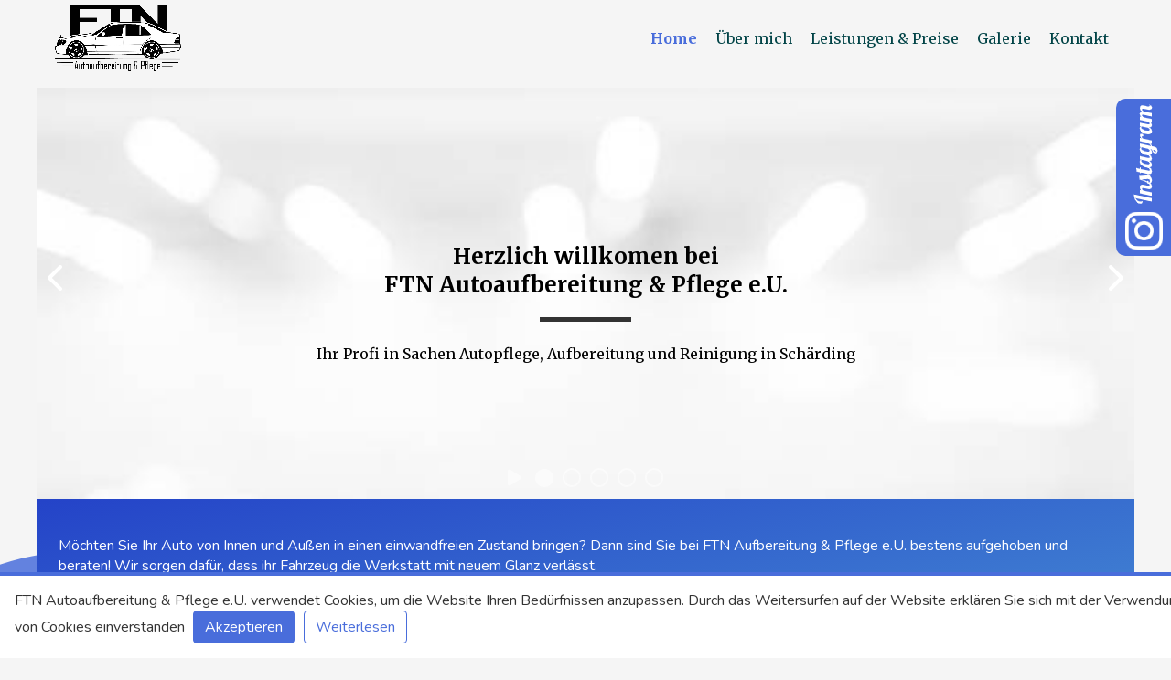

--- FILE ---
content_type: text/html
request_url: http://www.ftn-autoaufbereitung.at/
body_size: 1292
content:
<!DOCTYPE html>
<html lang="en">

<head>
      <meta charset="utf-8" />
      <title>FTN Autoaufbereitung & Pflege e.U.</title>
      <base href="/">
      <meta name="viewport"
            content="width=device-width, initial-scale=1" />
      <link rel="icon"
            type="image/x-icon"
            href="favicon.ico" />

      <meta property="og:url"
            content="http://www.ftn-autoaufbereitung.at" />
      <meta property="og:title"
            content="FTN Autoaufbereitung & Pflege e.U. " />
      <meta property="og:description"
            content="FTN Autoaufbereitung & Pflege e.U." />
      <meta property="og:image"
            content="http://carcleaningfiton.000webhostapp.com/assets/images/logo.png" />

      <link rel="stylesheet"
            href="./assets/libraries/fontawesome/css/all.min.css">

      <script
              src="https://maps.googleapis.com/maps/api/js?key=AIzaSyDelbSpXvJMiABeyRJY2DaFXrVNH25vZsE&language=de&libraries=places"></script>

<link rel="stylesheet" href="styles.78b9de26c5d753bde408.css"></head>

<body>
      <app-root></app-root>
<script src="runtime.bce7d60e8869cbd0a9f5.js" defer></script><script src="polyfills.4a90611c3e3f011df057.js" defer></script><script src="main.6453b54feb365733210d.js" defer></script></body>

</html>

--- FILE ---
content_type: text/css
request_url: http://www.ftn-autoaufbereitung.at/styles.78b9de26c5d753bde408.css
body_size: 11096
content:
@charset "UTF-8";@import url(https://fonts.googleapis.com/css2?family=Merriweather:wght@400;700&family=Nunito:wght@300;400;600&display=swap);@import url(https://cdnjs.cloudflare.com/ajax/libs/animate.css/4.0.0/animate.min.css);html{height:100vh}body{position:relative;margin:0;padding:0 0 20px;background:#f5f5f5;font-family:Nunito;font-size:16px;width:100%;overflow-x:hidden;max-width:100%}.layout-container{display:grid;grid-template-areas:"header" "content" "footer";grid-template-columns:auto;height:100vh;z-index:1;position:relative;width:1200px;margin:0 auto}.layout-container header{grid-area:header;display:grid;grid-template-columns:-webkit-max-content auto;grid-template-columns:max-content auto;gap:15px;align-items:center;padding:0 1.25rem}.layout-container header .logo img{height:100%;max-height:80px}.layout-container header .navigation{text-align:right}.layout-container header .navigation #menu-toggle{display:none}.layout-container header .navigation .menu-toggle-btn{cursor:pointer;display:none}.layout-container header .navigation .menu-toggle-btn:hover{color:#496ddb}.layout-container header .navigation .menu{display:inline-block}.layout-container header .navigation .menu a.nav-item{font-family:Merriweather;font-size:16px;color:#004346;padding:.5rem;text-decoration:none}.layout-container header .navigation .menu a.nav-item.active,.layout-container header .navigation .menu a.nav-item.focus,.layout-container header .navigation .menu a.nav-item:hover{color:#496ddb;font-weight:600}.layout-container header .navigation .menu-mobile{position:absolute;left:0;top:0;background:#f1f1f1;width:85%;height:100%;z-index:3;transition:all 1.5s}.layout-container header .navigation .menu-mobile .menu-heading{font-family:Merriweather;font-size:16px;font-weight:700;color:#496ddb;padding:1.5rem;text-decoration:none;text-align:center;text-transform:uppercase;display:block;margin-bottom:15px}.layout-container header .navigation .menu-mobile a.nav-item{font-family:Merriweather;font-size:16px;color:#004346;padding:.5rem;text-decoration:none;text-align:center;border-bottom:1px solid #ddd;display:block}.layout-container header .navigation .menu-mobile a.nav-item.active,.layout-container header .navigation .menu-mobile a.nav-item.focus,.layout-container header .navigation .menu-mobile a.nav-item:hover{color:#496ddb;font-weight:600}.layout-container main{grid-area:content;background:#fff;margin-top:10px;padding-bottom:30px}.layout-container main article{padding:1rem 2rem}.layout-container main article .title{font-family:Merriweather;font-weight:600;color:#496ddb}.layout-container main article .content{color:#000;text-align:justify;font-size:16px;font-weight:300;line-height:1.75;letter-spacing:normal}.layout-container main article .content p{margin:0;padding:0}.layout-container main article .content ul li{text-align:left}.layout-container footer .footer-top-shape{background:#dbdfe5;transform:rotate(180deg);padding-top:20px;margin-bottom:-10px;height:60px;width:100%}.layout-container footer .footer-container{display:grid;grid-template-columns:repeat(auto-fill,minmax(350px,1fr));gap:25px;background:#dbdfe5}.layout-container footer .footer-container>div{padding:0 1.5rem}.layout-container footer .footer-container .footer-logo{width:85%;margin:0 auto;display:block}.layout-container footer .footer-container p{font-weight:300;font-size:16px}.layout-container footer .footer-container .more-info{text-decoration:none;font-weight:500;color:#496ddb}.layout-container footer .footer-container .header{color:#496ddb;display:inline;border-bottom:2px solid #496ddb;padding-right:.75rem}.layout-container footer .footer-container .contact-info{padding:1rem 0;font-weight:300;font-size:16px;line-height:25px}.layout-container footer .footer-container .social-icons{display:grid;grid-auto-columns:-webkit-max-content;grid-auto-columns:max-content;grid-auto-flow:column;gap:15px;margin:10px 0}.layout-container footer .footer-container .social-icons a{text-decoration:none;color:#004346}.layout-container footer .copyright{background:#383838;grid-area:footer;align-items:center;text-align:center;display:grid;font-family:Merriweather;font-size:12px;color:#fff;padding:.75rem}.layout-container footer .bottom-navigation{background:#3d3e40;grid-area:footer;align-items:center;display:grid;text-align:center;padding:.5rem 0 0}.layout-container footer .bottom-navigation .bottom-menu{display:grid;grid-auto-columns:-webkit-max-content;grid-auto-columns:max-content;grid-auto-flow:column;justify-content:center}.layout-container footer .bottom-navigation .bottom-menu a.nav-item{font-family:Merriweather;font-size:13px;color:#fff;padding:.5rem;text-decoration:none;text-align:center}.layout-container footer .bottom-navigation .bottom-menu a.nav-item.active,.layout-container footer .bottom-navigation .bottom-menu a.nav-item.focus,.layout-container footer .bottom-navigation .bottom-menu a.nav-item:hover{color:#fff;font-weight:600}.background-shape{position:fixed;bottom:0;width:100%;z-index:0;transform:rotate(180deg);opacity:.85}.leftText-section,.rightText-section{display:grid;grid-template-columns:repeat(2,1fr);gap:10px;margin:25px 0}.leftText-section img,.rightText-section img{width:100%}.leftText-section .title,.rightText-section .title{color:#496ddb;font-weight:600;font-family:Merriweather;text-align:center}.leftText-section p,.rightText-section p{text-align:center;padding:.75rem;font-family:Nunito;font-weight:300}.leftText-section .images,.rightText-section .images{display:grid;grid-template-columns:repeat(auto-fit,minmax(120px,1fr));gap:10px;align-items:center}.leftText-section.centeredColumnSpan>div,.rightText-section.centeredColumnSpan>div{grid-column:2 span;text-align:center}.leftText-section.centeredColumnSpan>div img,.rightText-section.centeredColumnSpan>div img{display:block;max-width:350px;margin:0 auto}.fullscreen lightbox{z-index:1}.cursor{cursor:pointer}.services-images{display:grid;grid-template-columns:repeat(auto-fit,minmax(250px,1fr));gap:15px}.services-images img{width:100%}.price-packages{margin:20px;display:grid;grid-template-columns:repeat(4,1fr);gap:20px}.price-packages .price-package{background:#f5f5f5;padding:.75rem 0;border-radius:30px}.price-packages .price-package .header{margin:1.5rem 0;text-align:right}.price-packages .price-package .header .title{padding:0 .75rem 1.5rem;color:#010101;font-weight:bolder;font-size:14px;text-align:center;font-family:Merriweather}.price-packages .price-package .header .image img{width:100%;height:150px}.price-packages .price-package .header .price{text-align:right;background:#496ddb;color:#fff;padding:15px 30px;display:inline-block;-webkit-clip-path:polygon(20% 0,100% 0,100% 100%,0 100%);clip-path:polygon(20% 0,100% 0,100% 100%,0 100%);margin-right:-10px;font-size:12px}.price-packages .price-package .header .price .price-tag{font-weight:700;font-size:18px}.price-packages .price-package .header .price.silver{background:#b0b0b0}.price-packages .price-package .header .price.bronze{background:#e9800d}.price-packages .price-package .header .price.gold{background:#ffb204}.price-packages .price-package .content{font-size:14px}.price-packages .price-package .content ul{padding-left:24px}.price-packages .price-package .content ul li{padding:0 5px;margin-bottom:5px}.price-packages .price-package .content ul li::marker{content:"";font-family:Font Awesome\ 6 Free;font-weight:900;font-size:12px;color:#496ddb}.price-packages .price-package .cta .cta-btn{display:block;width:100%;background:#6581df;color:#fff;border-radius:13px;padding:10px;max-width:120px;margin:0 auto;cursor:pointer;font-family:Nunito;border:2px solid;transition:all .5s}.price-packages .price-package .cta .cta-btn:active,.price-packages .price-package .cta .cta-btn:focus,.price-packages .price-package .cta .cta-btn:hover{background:#fff!important;border-color:#6581df!important;color:#6581df!important;font-weight:700}.price-packages-cta{text-align:center;margin-top:1rem;margin-bottom:2.5rem}.price-packages-cta .cta-services{text-decoration:none;color:#333;font-weight:600;padding:.75rem 1.2rem;transition:all .5s;border-bottom:4px solid #6e81d9}.price-packages-cta .cta-services i{background:#6e81d9;padding:10px;color:#fff;border-radius:0 10px;margin-left:10px}.price-packages-cta .cta-services:active,.price-packages-cta .cta-services:focus,.price-packages-cta .cta-services:hover{background:#6e81d9;color:#fff!important}@media only screen and (max-width:500px){.layout-container{width:100%}.instagram-feed-wall,.menu{display:none!important}.menu-toggle-btn{display:inline-block!important}article{padding:1rem .5rem!important}.leftText-section,.rightText-section{grid-template-columns:1fr!important}.bottom-menu{display:grid;grid-auto-flow:row!important}.price-packages{grid-template-columns:1fr}.reviews-container .reviews-content,.reviews-container .reviews-section-header{grid-auto-flow:row!important}.gallery{grid-template-columns:repeat(2,1fr)!important}}.cookies-check{position:fixed;z-index:5;display:block;width:100%;bottom:0;padding:1rem;background:#fff;color:#333;border-top:4px solid #496ddb}.btn{all:unset;display:inline-block;font-size:16px;font-weight:400;text-align:center;white-space:nowrap;-webkit-user-select:none;-moz-user-select:none;user-select:none;padding:.375rem .75rem;border-radius:.25rem;background:#496ddb;color:#fff;border:1px solid #496ddb;box-shadow:none;text-shadow:none;cursor:pointer;margin:0 5px}.btn:active,.btn:hover{background:rgba(73,109,219,.85)}.btn-link{all:unset;display:inline-block;font-size:16px;font-weight:400;text-align:center;white-space:nowrap;-webkit-user-select:none;-moz-user-select:none;user-select:none;padding:.375rem .75rem;border-radius:.25rem;border:1px solid;color:#496ddb;box-shadow:none;text-shadow:none;cursor:pointer;margin:0 5px}.btn-link:active,.btn-link:hover{background:rgba(73,109,219,.85);color:#fff}.AlertBox{display:grid;grid-template-columns:80px auto;margin:10px 0;box-shadow:0 0 1px 0 #a3a3a3}.AlertBox .AlertIcon{padding:.75rem 1.25rem;text-align:center;display:grid;align-items:center}.AlertBox .AlertContent{padding:.75rem 1.25rem;background:#fafafa}.AlertBox .AlertContent .AlertInfo{font-size:18px}.AlertSuccess .AlertIcon{background:#71b560;color:#fff}.AlertSuccess .AlertContent{border-right:8px solid #71b560}.AlertSuccess .AlertInfo{color:#71b560}.AlertError .AlertIcon{background:#d62c2d;color:#fff}.AlertError .AlertContent{border-right:8px solid #d62c2d}.AlertError .AlertInfo{color:#d62c2d}.AlertInfo .AlertIcon{background:#27b6b2;color:#fff}.AlertInfo .AlertContent{border-right:8px solid #27b6b2}.AlertInfo .AlertInfo{color:#27b6b2}.AlertWarning .AlertIcon{background:#f6822b;color:#fff}.AlertWarning .AlertContent{border-right:8px solid #f6822b}.AlertWarning .AlertInfo{color:#f6822b}.AlertDefault .AlertIcon{background:#333;color:#fff}.AlertDefault .AlertContent{border-right:8px solid #333}.AlertDefault .AlertInfo{color:#333}.instagram-feed-wall{position:fixed;right:0;top:15%;z-index:99}.instagram-feed-wall .feed-nav img{width:100%;border-top-left-radius:10px;border-bottom-left-radius:10px;cursor:pointer}

--- FILE ---
content_type: application/javascript
request_url: http://www.ftn-autoaufbereitung.at/main.6453b54feb365733210d.js
body_size: 690765
content:
(window.webpackJsonp=window.webpackJsonp||[]).push([[2],{0:function(e,t,n){e.exports=n("zUnb")},EWj0:function(e,t,n){e.exports=n("ugx8").version},Z4fQ:function(e,t){var n=function(){if("object"==typeof self&&self)return self;if("object"==typeof window&&window)return window;throw new Error("Unable to resolve global `this`")};e.exports=function(){if(this)return this;if("object"==typeof globalThis&&globalThis)return globalThis;try{Object.defineProperty(Object.prototype,"__global__",{get:function(){return this},configurable:!0})}catch(e){return n()}try{return __global__||n()}finally{delete Object.prototype.__global__}}()},fjyx:function(e,t,n){var r;if("object"==typeof globalThis)r=globalThis;else try{r=n("Z4fQ")}catch(a){}finally{if(r||"undefined"==typeof window||(r=window),!r)throw new Error("Could not determine global this")}var i=r.WebSocket||r.MozWebSocket,s=n("EWj0");function o(e,t){return t?new i(e,t):new i(e)}i&&["CONNECTING","OPEN","CLOSING","CLOSED"].forEach((function(e){Object.defineProperty(o,e,{get:function(){return i[e]}})})),e.exports={w3cwebsocket:i?o:null,version:s}},ugx8:function(e){e.exports=JSON.parse('{"_from":"websocket@^1.0.34","_id":"websocket@1.0.34","_inBundle":false,"_integrity":"sha512-PRDso2sGwF6kM75QykIesBijKSVceR6jL2G8NGYyq2XrItNC2P5/qL5XeR056GhA+Ly7JMFvJb9I312mJfmqnQ==","_location":"/websocket","_phantomChildren":{},"_requested":{"type":"range","registry":true,"raw":"websocket@^1.0.34","name":"websocket","escapedName":"websocket","rawSpec":"^1.0.34","saveSpec":null,"fetchSpec":"^1.0.34"},"_requiredBy":["/@supabase/realtime-js"],"_resolved":"https://registry.npmjs.org/websocket/-/websocket-1.0.34.tgz","_shasum":"2bdc2602c08bf2c82253b730655c0ef7dcab3111","_spec":"websocket@^1.0.34","_where":"C:\\\\Users\\\\azizia\\\\Desktop\\\\Dokumenta\\\\carCleaningWebsite\\\\node_modules\\\\@supabase\\\\realtime-js","author":{"name":"Brian McKelvey","email":"theturtle32@gmail.com","url":"https://github.com/theturtle32"},"browser":"lib/browser.js","bugs":{"url":"https://github.com/theturtle32/WebSocket-Node/issues"},"bundleDependencies":false,"config":{"verbose":false},"contributors":[{"name":"I\xf1aki Baz Castillo","email":"ibc@aliax.net","url":"http://dev.sipdoc.net"}],"dependencies":{"bufferutil":"^4.0.1","debug":"^2.2.0","es5-ext":"^0.10.50","typedarray-to-buffer":"^3.1.5","utf-8-validate":"^5.0.2","yaeti":"^0.0.6"},"deprecated":false,"description":"Websocket Client & Server Library implementing the WebSocket protocol as specified in RFC 6455.","devDependencies":{"buffer-equal":"^1.0.0","gulp":"^4.0.2","gulp-jshint":"^2.0.4","jshint":"^2.0.0","jshint-stylish":"^2.2.1","tape":"^4.9.1"},"directories":{"lib":"./lib"},"engines":{"node":">=4.0.0"},"homepage":"https://github.com/theturtle32/WebSocket-Node","keywords":["websocket","websockets","socket","networking","comet","push","RFC-6455","realtime","server","client"],"license":"Apache-2.0","main":"index","name":"websocket","repository":{"type":"git","url":"git+https://github.com/theturtle32/WebSocket-Node.git"},"scripts":{"gulp":"gulp","test":"tape test/unit/*.js"},"version":"1.0.34"}')},yLV6:function(e,t,n){var r;!function(i,s,o,a){"use strict";var l,c=["","webkit","Moz","MS","ms","o"],u=s.createElement("div"),h=Math.round,d=Math.abs,p=Date.now;function f(e,t,n){return setTimeout(w(e,n),t)}function g(e,t,n){return!!Array.isArray(e)&&(m(e,n[t],n),!0)}function m(e,t,n){var r;if(e)if(e.forEach)e.forEach(t,n);else if(void 0!==e.length)for(r=0;r<e.length;)t.call(n,e[r],r,e),r++;else for(r in e)e.hasOwnProperty(r)&&t.call(n,e[r],r,e)}function y(e,t,n){var r="DEPRECATED METHOD: "+t+"\n"+n+" AT \n";return function(){var t=new Error("get-stack-trace"),n=t&&t.stack?t.stack.replace(/^[^\(]+?[\n$]/gm,"").replace(/^\s+at\s+/gm,"").replace(/^Object.<anonymous>\s*\(/gm,"{anonymous}()@"):"Unknown Stack Trace",s=i.console&&(i.console.warn||i.console.log);return s&&s.call(i.console,r,n),e.apply(this,arguments)}}l="function"!=typeof Object.assign?function(e){if(null==e)throw new TypeError("Cannot convert undefined or null to object");for(var t=Object(e),n=1;n<arguments.length;n++){var r=arguments[n];if(null!=r)for(var i in r)r.hasOwnProperty(i)&&(t[i]=r[i])}return t}:Object.assign;var _=y((function(e,t,n){for(var r=Object.keys(t),i=0;i<r.length;)(!n||n&&void 0===e[r[i]])&&(e[r[i]]=t[r[i]]),i++;return e}),"extend","Use `assign`."),v=y((function(e,t){return _(e,t,!0)}),"merge","Use `assign`.");function b(e,t,n){var r,i=t.prototype;(r=e.prototype=Object.create(i)).constructor=e,r._super=i,n&&l(r,n)}function w(e,t){return function(){return e.apply(t,arguments)}}function C(e,t){return"function"==typeof e?e.apply(t&&t[0]||void 0,t):e}function S(e,t){return void 0===e?t:e}function x(e,t,n){m(O(t),(function(t){e.addEventListener(t,n,!1)}))}function E(e,t,n){m(O(t),(function(t){e.removeEventListener(t,n,!1)}))}function k(e,t){for(;e;){if(e==t)return!0;e=e.parentNode}return!1}function T(e,t){return e.indexOf(t)>-1}function O(e){return e.trim().split(/\s+/g)}function P(e,t,n){if(e.indexOf&&!n)return e.indexOf(t);for(var r=0;r<e.length;){if(n&&e[r][n]==t||!n&&e[r]===t)return r;r++}return-1}function I(e){return Array.prototype.slice.call(e,0)}function A(e,t,n){for(var r=[],i=[],s=0;s<e.length;){var o=t?e[s][t]:e[s];P(i,o)<0&&r.push(e[s]),i[s]=o,s++}return n&&(r=t?r.sort((function(e,n){return e[t]>n[t]})):r.sort()),r}function R(e,t){for(var n,r,i=t[0].toUpperCase()+t.slice(1),s=0;s<c.length;){if((r=(n=c[s])?n+i:t)in e)return r;s++}}var M=1;function D(e){var t=e.ownerDocument||e;return t.defaultView||t.parentWindow||i}var N="ontouchstart"in i,j=void 0!==R(i,"PointerEvent"),F=N&&/mobile|tablet|ip(ad|hone|od)|android/i.test(navigator.userAgent),L=["x","y"],V=["clientX","clientY"];function z(e,t){var n=this;this.manager=e,this.callback=t,this.element=e.element,this.target=e.options.inputTarget,this.domHandler=function(t){C(e.options.enable,[e])&&n.handler(t)},this.init()}function U(e,t,n){var r=n.pointers.length,i=n.changedPointers.length,s=1&t&&r-i==0,o=12&t&&r-i==0;n.isFirst=!!s,n.isFinal=!!o,s&&(e.session={}),n.eventType=t,function(e,t){var n=e.session,r=t.pointers,i=r.length;n.firstInput||(n.firstInput=H(t)),i>1&&!n.firstMultiple?n.firstMultiple=H(t):1===i&&(n.firstMultiple=!1);var s=n.firstInput,o=n.firstMultiple,a=o?o.center:s.center,l=t.center=$(r);t.timeStamp=p(),t.deltaTime=t.timeStamp-s.timeStamp,t.angle=G(a,l),t.distance=q(a,l),function(e,t){var n=t.center,r=e.offsetDelta||{},i=e.prevDelta||{},s=e.prevInput||{};1!==t.eventType&&4!==s.eventType||(i=e.prevDelta={x:s.deltaX||0,y:s.deltaY||0},r=e.offsetDelta={x:n.x,y:n.y}),t.deltaX=i.x+(n.x-r.x),t.deltaY=i.y+(n.y-r.y)}(n,t),t.offsetDirection=W(t.deltaX,t.deltaY);var c,u,h=B(t.deltaTime,t.deltaX,t.deltaY);t.overallVelocityX=h.x,t.overallVelocityY=h.y,t.overallVelocity=d(h.x)>d(h.y)?h.x:h.y,t.scale=o?(c=o.pointers,q((u=r)[0],u[1],V)/q(c[0],c[1],V)):1,t.rotation=o?function(e,t){return G(t[1],t[0],V)+G(e[1],e[0],V)}(o.pointers,r):0,t.maxPointers=n.prevInput?t.pointers.length>n.prevInput.maxPointers?t.pointers.length:n.prevInput.maxPointers:t.pointers.length,function(e,t){var n,r,i,s,o=e.lastInterval||t,a=t.timeStamp-o.timeStamp;if(8!=t.eventType&&(a>25||void 0===o.velocity)){var l=t.deltaX-o.deltaX,c=t.deltaY-o.deltaY,u=B(a,l,c);r=u.x,i=u.y,n=d(u.x)>d(u.y)?u.x:u.y,s=W(l,c),e.lastInterval=t}else n=o.velocity,r=o.velocityX,i=o.velocityY,s=o.direction;t.velocity=n,t.velocityX=r,t.velocityY=i,t.direction=s}(n,t);var f=e.element;k(t.srcEvent.target,f)&&(f=t.srcEvent.target),t.target=f}(e,n),e.emit("hammer.input",n),e.recognize(n),e.session.prevInput=n}function H(e){for(var t=[],n=0;n<e.pointers.length;)t[n]={clientX:h(e.pointers[n].clientX),clientY:h(e.pointers[n].clientY)},n++;return{timeStamp:p(),pointers:t,center:$(t),deltaX:e.deltaX,deltaY:e.deltaY}}function $(e){var t=e.length;if(1===t)return{x:h(e[0].clientX),y:h(e[0].clientY)};for(var n=0,r=0,i=0;i<t;)n+=e[i].clientX,r+=e[i].clientY,i++;return{x:h(n/t),y:h(r/t)}}function B(e,t,n){return{x:t/e||0,y:n/e||0}}function W(e,t){return e===t?1:d(e)>=d(t)?e<0?2:4:t<0?8:16}function q(e,t,n){n||(n=L);var r=t[n[0]]-e[n[0]],i=t[n[1]]-e[n[1]];return Math.sqrt(r*r+i*i)}function G(e,t,n){return n||(n=L),180*Math.atan2(t[n[1]]-e[n[1]],t[n[0]]-e[n[0]])/Math.PI}z.prototype={handler:function(){},init:function(){this.evEl&&x(this.element,this.evEl,this.domHandler),this.evTarget&&x(this.target,this.evTarget,this.domHandler),this.evWin&&x(D(this.element),this.evWin,this.domHandler)},destroy:function(){this.evEl&&E(this.element,this.evEl,this.domHandler),this.evTarget&&E(this.target,this.evTarget,this.domHandler),this.evWin&&E(D(this.element),this.evWin,this.domHandler)}};var K={mousedown:1,mousemove:2,mouseup:4};function Z(){this.evEl="mousedown",this.evWin="mousemove mouseup",this.pressed=!1,z.apply(this,arguments)}b(Z,z,{handler:function(e){var t=K[e.type];1&t&&0===e.button&&(this.pressed=!0),2&t&&1!==e.which&&(t=4),this.pressed&&(4&t&&(this.pressed=!1),this.callback(this.manager,t,{pointers:[e],changedPointers:[e],pointerType:"mouse",srcEvent:e}))}});var Y={pointerdown:1,pointermove:2,pointerup:4,pointercancel:8,pointerout:8},Q={2:"touch",3:"pen",4:"mouse",5:"kinect"},X="pointerdown",J="pointermove pointerup pointercancel";function ee(){this.evEl=X,this.evWin=J,z.apply(this,arguments),this.store=this.manager.session.pointerEvents=[]}i.MSPointerEvent&&!i.PointerEvent&&(X="MSPointerDown",J="MSPointerMove MSPointerUp MSPointerCancel"),b(ee,z,{handler:function(e){var t=this.store,n=!1,r=e.type.toLowerCase().replace("ms",""),i=Y[r],s=Q[e.pointerType]||e.pointerType,o="touch"==s,a=P(t,e.pointerId,"pointerId");1&i&&(0===e.button||o)?a<0&&(t.push(e),a=t.length-1):12&i&&(n=!0),a<0||(t[a]=e,this.callback(this.manager,i,{pointers:t,changedPointers:[e],pointerType:s,srcEvent:e}),n&&t.splice(a,1))}});var te={touchstart:1,touchmove:2,touchend:4,touchcancel:8};function ne(){this.evTarget="touchstart",this.evWin="touchstart touchmove touchend touchcancel",this.started=!1,z.apply(this,arguments)}function re(e,t){var n=I(e.touches),r=I(e.changedTouches);return 12&t&&(n=A(n.concat(r),"identifier",!0)),[n,r]}b(ne,z,{handler:function(e){var t=te[e.type];if(1===t&&(this.started=!0),this.started){var n=re.call(this,e,t);12&t&&n[0].length-n[1].length==0&&(this.started=!1),this.callback(this.manager,t,{pointers:n[0],changedPointers:n[1],pointerType:"touch",srcEvent:e})}}});var ie={touchstart:1,touchmove:2,touchend:4,touchcancel:8};function se(){this.evTarget="touchstart touchmove touchend touchcancel",this.targetIds={},z.apply(this,arguments)}function oe(e,t){var n=I(e.touches),r=this.targetIds;if(3&t&&1===n.length)return r[n[0].identifier]=!0,[n,n];var i,s,o=I(e.changedTouches),a=[],l=this.target;if(s=n.filter((function(e){return k(e.target,l)})),1===t)for(i=0;i<s.length;)r[s[i].identifier]=!0,i++;for(i=0;i<o.length;)r[o[i].identifier]&&a.push(o[i]),12&t&&delete r[o[i].identifier],i++;return a.length?[A(s.concat(a),"identifier",!0),a]:void 0}function ae(){z.apply(this,arguments);var e=w(this.handler,this);this.touch=new se(this.manager,e),this.mouse=new Z(this.manager,e),this.primaryTouch=null,this.lastTouches=[]}function le(e,t){1&e?(this.primaryTouch=t.changedPointers[0].identifier,ce.call(this,t)):12&e&&ce.call(this,t)}function ce(e){var t=e.changedPointers[0];if(t.identifier===this.primaryTouch){var n={x:t.clientX,y:t.clientY};this.lastTouches.push(n);var r=this.lastTouches;setTimeout((function(){var e=r.indexOf(n);e>-1&&r.splice(e,1)}),2500)}}function ue(e){for(var t=e.srcEvent.clientX,n=e.srcEvent.clientY,r=0;r<this.lastTouches.length;r++){var i=this.lastTouches[r],s=Math.abs(t-i.x),o=Math.abs(n-i.y);if(s<=25&&o<=25)return!0}return!1}b(se,z,{handler:function(e){var t=ie[e.type],n=oe.call(this,e,t);n&&this.callback(this.manager,t,{pointers:n[0],changedPointers:n[1],pointerType:"touch",srcEvent:e})}}),b(ae,z,{handler:function(e,t,n){var r="mouse"==n.pointerType;if(!(r&&n.sourceCapabilities&&n.sourceCapabilities.firesTouchEvents)){if("touch"==n.pointerType)le.call(this,t,n);else if(r&&ue.call(this,n))return;this.callback(e,t,n)}},destroy:function(){this.touch.destroy(),this.mouse.destroy()}});var he=R(u.style,"touchAction"),de=void 0!==he,pe=function(){if(!de)return!1;var e={},t=i.CSS&&i.CSS.supports;return["auto","manipulation","pan-y","pan-x","pan-x pan-y","none"].forEach((function(n){e[n]=!t||i.CSS.supports("touch-action",n)})),e}();function fe(e,t){this.manager=e,this.set(t)}function ge(e){this.options=l({},this.defaults,e||{}),this.id=M++,this.manager=null,this.options.enable=S(this.options.enable,!0),this.state=1,this.simultaneous={},this.requireFail=[]}function me(e){return 16&e?"cancel":8&e?"end":4&e?"move":2&e?"start":""}function ye(e){return 16==e?"down":8==e?"up":2==e?"left":4==e?"right":""}function _e(e,t){var n=t.manager;return n?n.get(e):e}function ve(){ge.apply(this,arguments)}function be(){ve.apply(this,arguments),this.pX=null,this.pY=null}function we(){ve.apply(this,arguments)}function Ce(){ge.apply(this,arguments),this._timer=null,this._input=null}function Se(){ve.apply(this,arguments)}function xe(){ve.apply(this,arguments)}function Ee(){ge.apply(this,arguments),this.pTime=!1,this.pCenter=!1,this._timer=null,this._input=null,this.count=0}function ke(e,t){return(t=t||{}).recognizers=S(t.recognizers,ke.defaults.preset),new Te(e,t)}function Te(e,t){var n;this.options=l({},ke.defaults,t||{}),this.options.inputTarget=this.options.inputTarget||e,this.handlers={},this.session={},this.recognizers=[],this.oldCssProps={},this.element=e,this.input=new((n=this).options.inputClass||(j?ee:F?se:N?ae:Z))(n,U),this.touchAction=new fe(this,this.options.touchAction),Oe(this,!0),m(this.options.recognizers,(function(e){var t=this.add(new e[0](e[1]));e[2]&&t.recognizeWith(e[2]),e[3]&&t.requireFailure(e[3])}),this)}function Oe(e,t){var n,r=e.element;r.style&&(m(e.options.cssProps,(function(i,s){n=R(r.style,s),t?(e.oldCssProps[n]=r.style[n],r.style[n]=i):r.style[n]=e.oldCssProps[n]||""})),t||(e.oldCssProps={}))}fe.prototype={set:function(e){"compute"==e&&(e=this.compute()),de&&this.manager.element.style&&pe[e]&&(this.manager.element.style[he]=e),this.actions=e.toLowerCase().trim()},update:function(){this.set(this.manager.options.touchAction)},compute:function(){var e=[];return m(this.manager.recognizers,(function(t){C(t.options.enable,[t])&&(e=e.concat(t.getTouchAction()))})),function(e){if(T(e,"none"))return"none";var t=T(e,"pan-x"),n=T(e,"pan-y");return t&&n?"none":t||n?t?"pan-x":"pan-y":T(e,"manipulation")?"manipulation":"auto"}(e.join(" "))},preventDefaults:function(e){var t=e.srcEvent,n=e.offsetDirection;if(this.manager.session.prevented)t.preventDefault();else{var r=this.actions,i=T(r,"none")&&!pe.none,s=T(r,"pan-y")&&!pe["pan-y"],o=T(r,"pan-x")&&!pe["pan-x"];if(i&&1===e.pointers.length&&e.distance<2&&e.deltaTime<250)return;if(!o||!s)return i||s&&6&n||o&&24&n?this.preventSrc(t):void 0}},preventSrc:function(e){this.manager.session.prevented=!0,e.preventDefault()}},ge.prototype={defaults:{},set:function(e){return l(this.options,e),this.manager&&this.manager.touchAction.update(),this},recognizeWith:function(e){if(g(e,"recognizeWith",this))return this;var t=this.simultaneous;return t[(e=_e(e,this)).id]||(t[e.id]=e,e.recognizeWith(this)),this},dropRecognizeWith:function(e){return g(e,"dropRecognizeWith",this)||(e=_e(e,this),delete this.simultaneous[e.id]),this},requireFailure:function(e){if(g(e,"requireFailure",this))return this;var t=this.requireFail;return-1===P(t,e=_e(e,this))&&(t.push(e),e.requireFailure(this)),this},dropRequireFailure:function(e){if(g(e,"dropRequireFailure",this))return this;e=_e(e,this);var t=P(this.requireFail,e);return t>-1&&this.requireFail.splice(t,1),this},hasRequireFailures:function(){return this.requireFail.length>0},canRecognizeWith:function(e){return!!this.simultaneous[e.id]},emit:function(e){var t=this,n=this.state;function r(n){t.manager.emit(n,e)}n<8&&r(t.options.event+me(n)),r(t.options.event),e.additionalEvent&&r(e.additionalEvent),n>=8&&r(t.options.event+me(n))},tryEmit:function(e){if(this.canEmit())return this.emit(e);this.state=32},canEmit:function(){for(var e=0;e<this.requireFail.length;){if(!(33&this.requireFail[e].state))return!1;e++}return!0},recognize:function(e){var t=l({},e);if(!C(this.options.enable,[this,t]))return this.reset(),void(this.state=32);56&this.state&&(this.state=1),this.state=this.process(t),30&this.state&&this.tryEmit(t)},process:function(e){},getTouchAction:function(){},reset:function(){}},b(ve,ge,{defaults:{pointers:1},attrTest:function(e){var t=this.options.pointers;return 0===t||e.pointers.length===t},process:function(e){var t=this.state,n=e.eventType,r=6&t,i=this.attrTest(e);return r&&(8&n||!i)?16|t:r||i?4&n?8|t:2&t?4|t:2:32}}),b(be,ve,{defaults:{event:"pan",threshold:10,pointers:1,direction:30},getTouchAction:function(){var e=this.options.direction,t=[];return 6&e&&t.push("pan-y"),24&e&&t.push("pan-x"),t},directionTest:function(e){var t=this.options,n=!0,r=e.distance,i=e.direction,s=e.deltaX,o=e.deltaY;return i&t.direction||(6&t.direction?(i=0===s?1:s<0?2:4,n=s!=this.pX,r=Math.abs(e.deltaX)):(i=0===o?1:o<0?8:16,n=o!=this.pY,r=Math.abs(e.deltaY))),e.direction=i,n&&r>t.threshold&&i&t.direction},attrTest:function(e){return ve.prototype.attrTest.call(this,e)&&(2&this.state||!(2&this.state)&&this.directionTest(e))},emit:function(e){this.pX=e.deltaX,this.pY=e.deltaY;var t=ye(e.direction);t&&(e.additionalEvent=this.options.event+t),this._super.emit.call(this,e)}}),b(we,ve,{defaults:{event:"pinch",threshold:0,pointers:2},getTouchAction:function(){return["none"]},attrTest:function(e){return this._super.attrTest.call(this,e)&&(Math.abs(e.scale-1)>this.options.threshold||2&this.state)},emit:function(e){1!==e.scale&&(e.additionalEvent=this.options.event+(e.scale<1?"in":"out")),this._super.emit.call(this,e)}}),b(Ce,ge,{defaults:{event:"press",pointers:1,time:251,threshold:9},getTouchAction:function(){return["auto"]},process:function(e){var t=this.options,n=e.pointers.length===t.pointers,r=e.distance<t.threshold,i=e.deltaTime>t.time;if(this._input=e,!r||!n||12&e.eventType&&!i)this.reset();else if(1&e.eventType)this.reset(),this._timer=f((function(){this.state=8,this.tryEmit()}),t.time,this);else if(4&e.eventType)return 8;return 32},reset:function(){clearTimeout(this._timer)},emit:function(e){8===this.state&&(e&&4&e.eventType?this.manager.emit(this.options.event+"up",e):(this._input.timeStamp=p(),this.manager.emit(this.options.event,this._input)))}}),b(Se,ve,{defaults:{event:"rotate",threshold:0,pointers:2},getTouchAction:function(){return["none"]},attrTest:function(e){return this._super.attrTest.call(this,e)&&(Math.abs(e.rotation)>this.options.threshold||2&this.state)}}),b(xe,ve,{defaults:{event:"swipe",threshold:10,velocity:.3,direction:30,pointers:1},getTouchAction:function(){return be.prototype.getTouchAction.call(this)},attrTest:function(e){var t,n=this.options.direction;return 30&n?t=e.overallVelocity:6&n?t=e.overallVelocityX:24&n&&(t=e.overallVelocityY),this._super.attrTest.call(this,e)&&n&e.offsetDirection&&e.distance>this.options.threshold&&e.maxPointers==this.options.pointers&&d(t)>this.options.velocity&&4&e.eventType},emit:function(e){var t=ye(e.offsetDirection);t&&this.manager.emit(this.options.event+t,e),this.manager.emit(this.options.event,e)}}),b(Ee,ge,{defaults:{event:"tap",pointers:1,taps:1,interval:300,time:250,threshold:9,posThreshold:10},getTouchAction:function(){return["manipulation"]},process:function(e){var t=this.options,n=e.pointers.length===t.pointers,r=e.distance<t.threshold,i=e.deltaTime<t.time;if(this.reset(),1&e.eventType&&0===this.count)return this.failTimeout();if(r&&i&&n){if(4!=e.eventType)return this.failTimeout();var s=!this.pTime||e.timeStamp-this.pTime<t.interval,o=!this.pCenter||q(this.pCenter,e.center)<t.posThreshold;if(this.pTime=e.timeStamp,this.pCenter=e.center,o&&s?this.count+=1:this.count=1,this._input=e,0==this.count%t.taps)return this.hasRequireFailures()?(this._timer=f((function(){this.state=8,this.tryEmit()}),t.interval,this),2):8}return 32},failTimeout:function(){return this._timer=f((function(){this.state=32}),this.options.interval,this),32},reset:function(){clearTimeout(this._timer)},emit:function(){8==this.state&&(this._input.tapCount=this.count,this.manager.emit(this.options.event,this._input))}}),ke.VERSION="2.0.7",ke.defaults={domEvents:!1,touchAction:"compute",enable:!0,inputTarget:null,inputClass:null,preset:[[Se,{enable:!1}],[we,{enable:!1},["rotate"]],[xe,{direction:6}],[be,{direction:6},["swipe"]],[Ee],[Ee,{event:"doubletap",taps:2},["tap"]],[Ce]],cssProps:{userSelect:"none",touchSelect:"none",touchCallout:"none",contentZooming:"none",userDrag:"none",tapHighlightColor:"rgba(0,0,0,0)"}},Te.prototype={set:function(e){return l(this.options,e),e.touchAction&&this.touchAction.update(),e.inputTarget&&(this.input.destroy(),this.input.target=e.inputTarget,this.input.init()),this},stop:function(e){this.session.stopped=e?2:1},recognize:function(e){var t=this.session;if(!t.stopped){var n;this.touchAction.preventDefaults(e);var r=this.recognizers,i=t.curRecognizer;(!i||i&&8&i.state)&&(i=t.curRecognizer=null);for(var s=0;s<r.length;)n=r[s],2===t.stopped||i&&n!=i&&!n.canRecognizeWith(i)?n.reset():n.recognize(e),!i&&14&n.state&&(i=t.curRecognizer=n),s++}},get:function(e){if(e instanceof ge)return e;for(var t=this.recognizers,n=0;n<t.length;n++)if(t[n].options.event==e)return t[n];return null},add:function(e){if(g(e,"add",this))return this;var t=this.get(e.options.event);return t&&this.remove(t),this.recognizers.push(e),e.manager=this,this.touchAction.update(),e},remove:function(e){if(g(e,"remove",this))return this;if(e=this.get(e)){var t=this.recognizers,n=P(t,e);-1!==n&&(t.splice(n,1),this.touchAction.update())}return this},on:function(e,t){if(void 0!==e&&void 0!==t){var n=this.handlers;return m(O(e),(function(e){n[e]=n[e]||[],n[e].push(t)})),this}},off:function(e,t){if(void 0!==e){var n=this.handlers;return m(O(e),(function(e){t?n[e]&&n[e].splice(P(n[e],t),1):delete n[e]})),this}},emit:function(e,t){this.options.domEvents&&function(e,t){var n=s.createEvent("Event");n.initEvent(e,!0,!0),n.gesture=t,t.target.dispatchEvent(n)}(e,t);var n=this.handlers[e]&&this.handlers[e].slice();if(n&&n.length){t.type=e,t.preventDefault=function(){t.srcEvent.preventDefault()};for(var r=0;r<n.length;)n[r](t),r++}},destroy:function(){this.element&&Oe(this,!1),this.handlers={},this.session={},this.input.destroy(),this.element=null}},l(ke,{INPUT_START:1,INPUT_MOVE:2,INPUT_END:4,INPUT_CANCEL:8,STATE_POSSIBLE:1,STATE_BEGAN:2,STATE_CHANGED:4,STATE_ENDED:8,STATE_RECOGNIZED:8,STATE_CANCELLED:16,STATE_FAILED:32,DIRECTION_NONE:1,DIRECTION_LEFT:2,DIRECTION_RIGHT:4,DIRECTION_UP:8,DIRECTION_DOWN:16,DIRECTION_HORIZONTAL:6,DIRECTION_VERTICAL:24,DIRECTION_ALL:30,Manager:Te,Input:z,TouchAction:fe,TouchInput:se,MouseInput:Z,PointerEventInput:ee,TouchMouseInput:ae,SingleTouchInput:ne,Recognizer:ge,AttrRecognizer:ve,Tap:Ee,Pan:be,Swipe:xe,Pinch:we,Rotate:Se,Press:Ce,on:x,off:E,each:m,merge:v,extend:_,assign:l,inherit:b,bindFn:w,prefixed:R}),(void 0!==i?i:"undefined"!=typeof self?self:{}).Hammer=ke,void 0===(r=(function(){return ke}).call(t,n,t,e))||(e.exports=r)}(window,document)},zUnb:function(e,t,n){"use strict";n.r(t);var r={};function i(e){return"function"==typeof e}n.r(r),n.d(r,"PostgresTypes",(function(){return my})),n.d(r,"convertChangeData",(function(){return yy})),n.d(r,"convertColumn",(function(){return _y})),n.d(r,"convertCell",(function(){return vy})),n.d(r,"toBoolean",(function(){return wy})),n.d(r,"toNumber",(function(){return Cy})),n.d(r,"toJson",(function(){return Sy})),n.d(r,"toArray",(function(){return xy})),n.d(r,"toTimestampString",(function(){return Ey}));let s=!1;const o={Promise:void 0,set useDeprecatedSynchronousErrorHandling(e){if(e){const e=new Error;console.warn("DEPRECATED! RxJS was set to use deprecated synchronous error handling behavior by code at: \n"+e.stack)}else s&&console.log("RxJS: Back to a better error behavior. Thank you. <3");s=e},get useDeprecatedSynchronousErrorHandling(){return s}};function a(e){setTimeout(()=>{throw e},0)}const l={closed:!0,next(e){},error(e){if(o.useDeprecatedSynchronousErrorHandling)throw e;a(e)},complete(){}},c=(()=>Array.isArray||(e=>e&&"number"==typeof e.length))();function u(e){return null!==e&&"object"==typeof e}const h=(()=>{function e(e){return Error.call(this),this.message=e?`${e.length} errors occurred during unsubscription:\n${e.map((e,t)=>`${t+1}) ${e.toString()}`).join("\n  ")}`:"",this.name="UnsubscriptionError",this.errors=e,this}return e.prototype=Object.create(Error.prototype),e})();let d=(()=>{class e{constructor(e){this.closed=!1,this._parentOrParents=null,this._subscriptions=null,e&&(this._unsubscribe=e)}unsubscribe(){let t;if(this.closed)return;let{_parentOrParents:n,_unsubscribe:r,_subscriptions:s}=this;if(this.closed=!0,this._parentOrParents=null,this._subscriptions=null,n instanceof e)n.remove(this);else if(null!==n)for(let e=0;e<n.length;++e)n[e].remove(this);if(i(r))try{r.call(this)}catch(o){t=o instanceof h?p(o.errors):[o]}if(c(s)){let e=-1,n=s.length;for(;++e<n;){const n=s[e];if(u(n))try{n.unsubscribe()}catch(o){t=t||[],o instanceof h?t=t.concat(p(o.errors)):t.push(o)}}}if(t)throw new h(t)}add(t){let n=t;if(!t)return e.EMPTY;switch(typeof t){case"function":n=new e(t);case"object":if(n===this||n.closed||"function"!=typeof n.unsubscribe)return n;if(this.closed)return n.unsubscribe(),n;if(!(n instanceof e)){const t=n;n=new e,n._subscriptions=[t]}break;default:throw new Error("unrecognized teardown "+t+" added to Subscription.")}let{_parentOrParents:r}=n;if(null===r)n._parentOrParents=this;else if(r instanceof e){if(r===this)return n;n._parentOrParents=[r,this]}else{if(-1!==r.indexOf(this))return n;r.push(this)}const i=this._subscriptions;return null===i?this._subscriptions=[n]:i.push(n),n}remove(e){const t=this._subscriptions;if(t){const n=t.indexOf(e);-1!==n&&t.splice(n,1)}}}return e.EMPTY=function(e){return e.closed=!0,e}(new e),e})();function p(e){return e.reduce((e,t)=>e.concat(t instanceof h?t.errors:t),[])}const f=(()=>"function"==typeof Symbol?Symbol("rxSubscriber"):"@@rxSubscriber_"+Math.random())();class g extends d{constructor(e,t,n){switch(super(),this.syncErrorValue=null,this.syncErrorThrown=!1,this.syncErrorThrowable=!1,this.isStopped=!1,arguments.length){case 0:this.destination=l;break;case 1:if(!e){this.destination=l;break}if("object"==typeof e){e instanceof g?(this.syncErrorThrowable=e.syncErrorThrowable,this.destination=e,e.add(this)):(this.syncErrorThrowable=!0,this.destination=new m(this,e));break}default:this.syncErrorThrowable=!0,this.destination=new m(this,e,t,n)}}[f](){return this}static create(e,t,n){const r=new g(e,t,n);return r.syncErrorThrowable=!1,r}next(e){this.isStopped||this._next(e)}error(e){this.isStopped||(this.isStopped=!0,this._error(e))}complete(){this.isStopped||(this.isStopped=!0,this._complete())}unsubscribe(){this.closed||(this.isStopped=!0,super.unsubscribe())}_next(e){this.destination.next(e)}_error(e){this.destination.error(e),this.unsubscribe()}_complete(){this.destination.complete(),this.unsubscribe()}_unsubscribeAndRecycle(){const{_parentOrParents:e}=this;return this._parentOrParents=null,this.unsubscribe(),this.closed=!1,this.isStopped=!1,this._parentOrParents=e,this}}class m extends g{constructor(e,t,n,r){let s;super(),this._parentSubscriber=e;let o=this;i(t)?s=t:t&&(s=t.next,n=t.error,r=t.complete,t!==l&&(o=Object.create(t),i(o.unsubscribe)&&this.add(o.unsubscribe.bind(o)),o.unsubscribe=this.unsubscribe.bind(this))),this._context=o,this._next=s,this._error=n,this._complete=r}next(e){if(!this.isStopped&&this._next){const{_parentSubscriber:t}=this;o.useDeprecatedSynchronousErrorHandling&&t.syncErrorThrowable?this.__tryOrSetError(t,this._next,e)&&this.unsubscribe():this.__tryOrUnsub(this._next,e)}}error(e){if(!this.isStopped){const{_parentSubscriber:t}=this,{useDeprecatedSynchronousErrorHandling:n}=o;if(this._error)n&&t.syncErrorThrowable?(this.__tryOrSetError(t,this._error,e),this.unsubscribe()):(this.__tryOrUnsub(this._error,e),this.unsubscribe());else if(t.syncErrorThrowable)n?(t.syncErrorValue=e,t.syncErrorThrown=!0):a(e),this.unsubscribe();else{if(this.unsubscribe(),n)throw e;a(e)}}}complete(){if(!this.isStopped){const{_parentSubscriber:e}=this;if(this._complete){const t=()=>this._complete.call(this._context);o.useDeprecatedSynchronousErrorHandling&&e.syncErrorThrowable?(this.__tryOrSetError(e,t),this.unsubscribe()):(this.__tryOrUnsub(t),this.unsubscribe())}else this.unsubscribe()}}__tryOrUnsub(e,t){try{e.call(this._context,t)}catch(n){if(this.unsubscribe(),o.useDeprecatedSynchronousErrorHandling)throw n;a(n)}}__tryOrSetError(e,t,n){if(!o.useDeprecatedSynchronousErrorHandling)throw new Error("bad call");try{t.call(this._context,n)}catch(r){return o.useDeprecatedSynchronousErrorHandling?(e.syncErrorValue=r,e.syncErrorThrown=!0,!0):(a(r),!0)}return!1}_unsubscribe(){const{_parentSubscriber:e}=this;this._context=null,this._parentSubscriber=null,e.unsubscribe()}}const y=(()=>"function"==typeof Symbol&&Symbol.observable||"@@observable")();function _(e){return e}let v=(()=>{class e{constructor(e){this._isScalar=!1,e&&(this._subscribe=e)}lift(t){const n=new e;return n.source=this,n.operator=t,n}subscribe(e,t,n){const{operator:r}=this,i=function(e,t,n){if(e){if(e instanceof g)return e;if(e[f])return e[f]()}return e||t||n?new g(e,t,n):new g(l)}(e,t,n);if(i.add(r?r.call(i,this.source):this.source||o.useDeprecatedSynchronousErrorHandling&&!i.syncErrorThrowable?this._subscribe(i):this._trySubscribe(i)),o.useDeprecatedSynchronousErrorHandling&&i.syncErrorThrowable&&(i.syncErrorThrowable=!1,i.syncErrorThrown))throw i.syncErrorValue;return i}_trySubscribe(e){try{return this._subscribe(e)}catch(t){o.useDeprecatedSynchronousErrorHandling&&(e.syncErrorThrown=!0,e.syncErrorValue=t),function(e){for(;e;){const{closed:t,destination:n,isStopped:r}=e;if(t||r)return!1;e=n&&n instanceof g?n:null}return!0}(e)?e.error(t):console.warn(t)}}forEach(e,t){return new(t=b(t))((t,n)=>{let r;r=this.subscribe(t=>{try{e(t)}catch(i){n(i),r&&r.unsubscribe()}},n,t)})}_subscribe(e){const{source:t}=this;return t&&t.subscribe(e)}[y](){return this}pipe(...e){return 0===e.length?this:(0===(t=e).length?_:1===t.length?t[0]:function(e){return t.reduce((e,t)=>t(e),e)})(this);var t}toPromise(e){return new(e=b(e))((e,t)=>{let n;this.subscribe(e=>n=e,e=>t(e),()=>e(n))})}}return e.create=t=>new e(t),e})();function b(e){if(e||(e=o.Promise||Promise),!e)throw new Error("no Promise impl found");return e}const w=(()=>{function e(){return Error.call(this),this.message="object unsubscribed",this.name="ObjectUnsubscribedError",this}return e.prototype=Object.create(Error.prototype),e})();class C extends d{constructor(e,t){super(),this.subject=e,this.subscriber=t,this.closed=!1}unsubscribe(){if(this.closed)return;this.closed=!0;const e=this.subject,t=e.observers;if(this.subject=null,!t||0===t.length||e.isStopped||e.closed)return;const n=t.indexOf(this.subscriber);-1!==n&&t.splice(n,1)}}class S extends g{constructor(e){super(e),this.destination=e}}let x=(()=>{class e extends v{constructor(){super(),this.observers=[],this.closed=!1,this.isStopped=!1,this.hasError=!1,this.thrownError=null}[f](){return new S(this)}lift(e){const t=new E(this,this);return t.operator=e,t}next(e){if(this.closed)throw new w;if(!this.isStopped){const{observers:t}=this,n=t.length,r=t.slice();for(let i=0;i<n;i++)r[i].next(e)}}error(e){if(this.closed)throw new w;this.hasError=!0,this.thrownError=e,this.isStopped=!0;const{observers:t}=this,n=t.length,r=t.slice();for(let i=0;i<n;i++)r[i].error(e);this.observers.length=0}complete(){if(this.closed)throw new w;this.isStopped=!0;const{observers:e}=this,t=e.length,n=e.slice();for(let r=0;r<t;r++)n[r].complete();this.observers.length=0}unsubscribe(){this.isStopped=!0,this.closed=!0,this.observers=null}_trySubscribe(e){if(this.closed)throw new w;return super._trySubscribe(e)}_subscribe(e){if(this.closed)throw new w;return this.hasError?(e.error(this.thrownError),d.EMPTY):this.isStopped?(e.complete(),d.EMPTY):(this.observers.push(e),new C(this,e))}asObservable(){const e=new v;return e.source=this,e}}return e.create=(e,t)=>new E(e,t),e})();class E extends x{constructor(e,t){super(),this.destination=e,this.source=t}next(e){const{destination:t}=this;t&&t.next&&t.next(e)}error(e){const{destination:t}=this;t&&t.error&&this.destination.error(e)}complete(){const{destination:e}=this;e&&e.complete&&this.destination.complete()}_subscribe(e){const{source:t}=this;return t?this.source.subscribe(e):d.EMPTY}}function k(e){return e&&"function"==typeof e.schedule}class T extends g{constructor(e,t,n){super(),this.parent=e,this.outerValue=t,this.outerIndex=n,this.index=0}_next(e){this.parent.notifyNext(this.outerValue,e,this.outerIndex,this.index++,this)}_error(e){this.parent.notifyError(e,this),this.unsubscribe()}_complete(){this.parent.notifyComplete(this),this.unsubscribe()}}const O=e=>t=>{for(let n=0,r=e.length;n<r&&!t.closed;n++)t.next(e[n]);t.complete()};function P(){return"function"==typeof Symbol&&Symbol.iterator?Symbol.iterator:"@@iterator"}const I=P(),A=e=>e&&"number"==typeof e.length&&"function"!=typeof e;function R(e){return!!e&&"function"!=typeof e.subscribe&&"function"==typeof e.then}const M=e=>{if(e&&"function"==typeof e[y])return r=e,e=>{const t=r[y]();if("function"!=typeof t.subscribe)throw new TypeError("Provided object does not correctly implement Symbol.observable");return t.subscribe(e)};if(A(e))return O(e);if(R(e))return n=e,e=>(n.then(t=>{e.closed||(e.next(t),e.complete())},t=>e.error(t)).then(null,a),e);if(e&&"function"==typeof e[I])return t=e,e=>{const n=t[I]();for(;;){const t=n.next();if(t.done){e.complete();break}if(e.next(t.value),e.closed)break}return"function"==typeof n.return&&e.add(()=>{n.return&&n.return()}),e};{const t=u(e)?"an invalid object":`'${e}'`;throw new TypeError(`You provided ${t} where a stream was expected. You can provide an Observable, Promise, Array, or Iterable.`)}var t,n,r};function D(e,t,n,r,i=new T(e,n,r)){if(!i.closed)return t instanceof v?t.subscribe(i):M(t)(i)}class N extends g{notifyNext(e,t,n,r,i){this.destination.next(t)}notifyError(e,t){this.destination.error(e)}notifyComplete(e){this.destination.complete()}}function j(e,t){return function(n){if("function"!=typeof e)throw new TypeError("argument is not a function. Are you looking for `mapTo()`?");return n.lift(new F(e,t))}}class F{constructor(e,t){this.project=e,this.thisArg=t}call(e,t){return t.subscribe(new L(e,this.project,this.thisArg))}}class L extends g{constructor(e,t,n){super(e),this.project=t,this.count=0,this.thisArg=n||this}_next(e){let t;try{t=this.project.call(this.thisArg,e,this.count++)}catch(n){return void this.destination.error(n)}this.destination.next(t)}}function V(e,t){return new v(n=>{const r=new d;let i=0;return r.add(t.schedule((function(){i!==e.length?(n.next(e[i++]),n.closed||r.add(this.schedule())):n.complete()}))),r})}function z(e,t){return t?function(e,t){if(null!=e){if(function(e){return e&&"function"==typeof e[y]}(e))return function(e,t){return new v(n=>{const r=new d;return r.add(t.schedule(()=>{const i=e[y]();r.add(i.subscribe({next(e){r.add(t.schedule(()=>n.next(e)))},error(e){r.add(t.schedule(()=>n.error(e)))},complete(){r.add(t.schedule(()=>n.complete()))}}))})),r})}(e,t);if(R(e))return function(e,t){return new v(n=>{const r=new d;return r.add(t.schedule(()=>e.then(e=>{r.add(t.schedule(()=>{n.next(e),r.add(t.schedule(()=>n.complete()))}))},e=>{r.add(t.schedule(()=>n.error(e)))}))),r})}(e,t);if(A(e))return V(e,t);if(function(e){return e&&"function"==typeof e[I]}(e)||"string"==typeof e)return function(e,t){if(!e)throw new Error("Iterable cannot be null");return new v(n=>{const r=new d;let i;return r.add(()=>{i&&"function"==typeof i.return&&i.return()}),r.add(t.schedule(()=>{i=e[I](),r.add(t.schedule((function(){if(n.closed)return;let e,t;try{const n=i.next();e=n.value,t=n.done}catch(r){return void n.error(r)}t?n.complete():(n.next(e),this.schedule())})))})),r})}(e,t)}throw new TypeError((null!==e&&typeof e||e)+" is not observable")}(e,t):e instanceof v?e:new v(M(e))}function U(e,t,n=Number.POSITIVE_INFINITY){return"function"==typeof t?r=>r.pipe(U((n,r)=>z(e(n,r)).pipe(j((e,i)=>t(n,e,r,i))),n)):("number"==typeof t&&(n=t),t=>t.lift(new H(e,n)))}class H{constructor(e,t=Number.POSITIVE_INFINITY){this.project=e,this.concurrent=t}call(e,t){return t.subscribe(new $(e,this.project,this.concurrent))}}class $ extends N{constructor(e,t,n=Number.POSITIVE_INFINITY){super(e),this.project=t,this.concurrent=n,this.hasCompleted=!1,this.buffer=[],this.active=0,this.index=0}_next(e){this.active<this.concurrent?this._tryNext(e):this.buffer.push(e)}_tryNext(e){let t;const n=this.index++;try{t=this.project(e,n)}catch(r){return void this.destination.error(r)}this.active++,this._innerSub(t,e,n)}_innerSub(e,t,n){const r=new T(this,t,n),i=this.destination;i.add(r);const s=D(this,e,void 0,void 0,r);s!==r&&i.add(s)}_complete(){this.hasCompleted=!0,0===this.active&&0===this.buffer.length&&this.destination.complete(),this.unsubscribe()}notifyNext(e,t,n,r,i){this.destination.next(t)}notifyComplete(e){const t=this.buffer;this.remove(e),this.active--,t.length>0?this._next(t.shift()):0===this.active&&this.hasCompleted&&this.destination.complete()}}function B(e=Number.POSITIVE_INFINITY){return U(_,e)}function W(e,t){return t?V(e,t):new v(O(e))}function q(...e){let t=Number.POSITIVE_INFINITY,n=null,r=e[e.length-1];return k(r)?(n=e.pop(),e.length>1&&"number"==typeof e[e.length-1]&&(t=e.pop())):"number"==typeof r&&(t=e.pop()),null===n&&1===e.length&&e[0]instanceof v?e[0]:B(t)(W(e,n))}function G(){return function(e){return e.lift(new K(e))}}class K{constructor(e){this.connectable=e}call(e,t){const{connectable:n}=this;n._refCount++;const r=new Z(e,n),i=t.subscribe(r);return r.closed||(r.connection=n.connect()),i}}class Z extends g{constructor(e,t){super(e),this.connectable=t}_unsubscribe(){const{connectable:e}=this;if(!e)return void(this.connection=null);this.connectable=null;const t=e._refCount;if(t<=0)return void(this.connection=null);if(e._refCount=t-1,t>1)return void(this.connection=null);const{connection:n}=this,r=e._connection;this.connection=null,!r||n&&r!==n||r.unsubscribe()}}class Y extends v{constructor(e,t){super(),this.source=e,this.subjectFactory=t,this._refCount=0,this._isComplete=!1}_subscribe(e){return this.getSubject().subscribe(e)}getSubject(){const e=this._subject;return e&&!e.isStopped||(this._subject=this.subjectFactory()),this._subject}connect(){let e=this._connection;return e||(this._isComplete=!1,e=this._connection=new d,e.add(this.source.subscribe(new X(this.getSubject(),this))),e.closed&&(this._connection=null,e=d.EMPTY)),e}refCount(){return G()(this)}}const Q=(()=>{const e=Y.prototype;return{operator:{value:null},_refCount:{value:0,writable:!0},_subject:{value:null,writable:!0},_connection:{value:null,writable:!0},_subscribe:{value:e._subscribe},_isComplete:{value:e._isComplete,writable:!0},getSubject:{value:e.getSubject},connect:{value:e.connect},refCount:{value:e.refCount}}})();class X extends S{constructor(e,t){super(e),this.connectable=t}_error(e){this._unsubscribe(),super._error(e)}_complete(){this.connectable._isComplete=!0,this._unsubscribe(),super._complete()}_unsubscribe(){const e=this.connectable;if(e){this.connectable=null;const t=e._connection;e._refCount=0,e._subject=null,e._connection=null,t&&t.unsubscribe()}}}function J(){return new x}function ee(e){return{toString:e}.toString()}function te(e){return function(...t){if(e){const n=e(...t);for(const e in n)this[e]=n[e]}}}function ne(e,t,n){return ee(()=>{const r=te(t);function i(...e){if(this instanceof i)return r.apply(this,e),this;const t=new i(...e);return n.annotation=t,n;function n(e,n,r){const i=e.hasOwnProperty("__parameters__")?e.__parameters__:Object.defineProperty(e,"__parameters__",{value:[]}).__parameters__;for(;i.length<=r;)i.push(null);return(i[r]=i[r]||[]).push(t),e}}return n&&(i.prototype=Object.create(n.prototype)),i.prototype.ngMetadataName=e,i.annotationCls=i,i})}function re(e,t,n,r){return ee(()=>{const i=te(t);function s(...e){if(this instanceof s)return i.apply(this,e),this;const t=new s(...e);return function(n,i){const s=n.constructor,o=s.hasOwnProperty("__prop__metadata__")?s.__prop__metadata__:Object.defineProperty(s,"__prop__metadata__",{value:{}}).__prop__metadata__;o[i]=o.hasOwnProperty(i)&&o[i]||[],o[i].unshift(t),r&&r(n,i,...e)}}return n&&(s.prototype=Object.create(n.prototype)),s.prototype.ngMetadataName=e,s.annotationCls=s,s})}const ie=ne("Inject",e=>({token:e})),se=ne("Optional"),oe=ne("Self"),ae=ne("SkipSelf");var le=function(e){return e[e.Default=0]="Default",e[e.Host=1]="Host",e[e.Self=2]="Self",e[e.SkipSelf=4]="SkipSelf",e[e.Optional=8]="Optional",e}({});function ce(e){for(let t in e)if(e[t]===ce)return t;throw Error("Could not find renamed property on target object.")}function ue(e,t){for(const n in t)t.hasOwnProperty(n)&&!e.hasOwnProperty(n)&&(e[n]=t[n])}function he(e){return{token:e.token,providedIn:e.providedIn||null,factory:e.factory,value:void 0}}function de(e){return{factory:e.factory,providers:e.providers||[],imports:e.imports||[]}}function pe(e){return fe(e,e[me])||fe(e,e[ve])}function fe(e,t){return t&&t.token===e?t:null}function ge(e){return e&&(e.hasOwnProperty(ye)||e.hasOwnProperty(be))?e[ye]:null}const me=ce({"\u0275prov":ce}),ye=ce({"\u0275inj":ce}),_e=ce({"\u0275provFallback":ce}),ve=ce({ngInjectableDef:ce}),be=ce({ngInjectorDef:ce});function we(e){if("string"==typeof e)return e;if(Array.isArray(e))return"["+e.map(we).join(", ")+"]";if(null==e)return""+e;if(e.overriddenName)return""+e.overriddenName;if(e.name)return""+e.name;const t=e.toString();if(null==t)return""+t;const n=t.indexOf("\n");return-1===n?t:t.substring(0,n)}function Ce(e,t){return null==e||""===e?null===t?"":t:null==t||""===t?e:e+" "+t}const Se=ce({__forward_ref__:ce});function xe(e){return e.__forward_ref__=xe,e.toString=function(){return we(this())},e}function Ee(e){return ke(e)?e():e}function ke(e){return"function"==typeof e&&e.hasOwnProperty(Se)&&e.__forward_ref__===xe}const Te="undefined"!=typeof globalThis&&globalThis,Oe="undefined"!=typeof window&&window,Pe="undefined"!=typeof self&&"undefined"!=typeof WorkerGlobalScope&&self instanceof WorkerGlobalScope&&self,Ie="undefined"!=typeof global&&global,Ae=Te||Ie||Oe||Pe,Re=ce({"\u0275cmp":ce}),Me=ce({"\u0275dir":ce}),De=ce({"\u0275pipe":ce}),Ne=ce({"\u0275mod":ce}),je=ce({"\u0275loc":ce}),Fe=ce({"\u0275fac":ce}),Le=ce({__NG_ELEMENT_ID__:ce});class Ve{constructor(e,t){this._desc=e,this.ngMetadataName="InjectionToken",this.\u0275prov=void 0,"number"==typeof t?this.__NG_ELEMENT_ID__=t:void 0!==t&&(this.\u0275prov=he({token:this,providedIn:t.providedIn||"root",factory:t.factory}))}toString(){return"InjectionToken "+this._desc}}const ze=new Ve("INJECTOR",-1),Ue={},He=/\n/gm,$e=ce({provide:String,useValue:ce});let Be,We=void 0;function qe(e){const t=We;return We=e,t}function Ge(e){const t=Be;return Be=e,t}function Ke(e,t=le.Default){if(void 0===We)throw new Error("inject() must be called from an injection context");return null===We?Qe(e,void 0,t):We.get(e,t&le.Optional?null:void 0,t)}function Ze(e,t=le.Default){return(Be||Ke)(Ee(e),t)}const Ye=Ze;function Qe(e,t,n){const r=pe(e);if(r&&"root"==r.providedIn)return void 0===r.value?r.value=r.factory():r.value;if(n&le.Optional)return null;if(void 0!==t)return t;throw new Error(`Injector: NOT_FOUND [${we(e)}]`)}function Xe(e){const t=[];for(let n=0;n<e.length;n++){const r=Ee(e[n]);if(Array.isArray(r)){if(0===r.length)throw new Error("Arguments array must have arguments.");let e=void 0,n=le.Default;for(let t=0;t<r.length;t++){const i=r[t];i instanceof se||"Optional"===i.ngMetadataName||i===se?n|=le.Optional:i instanceof ae||"SkipSelf"===i.ngMetadataName||i===ae?n|=le.SkipSelf:i instanceof oe||"Self"===i.ngMetadataName||i===oe?n|=le.Self:e=i instanceof ie||i===ie?i.token:i}t.push(Ze(e,n))}else t.push(Ze(r))}return t}class Je{get(e,t=Ue){if(t===Ue){const t=new Error(`NullInjectorError: No provider for ${we(e)}!`);throw t.name="NullInjectorError",t}return t}}class et{}class tt{}function nt(e,t){e.forEach(e=>Array.isArray(e)?nt(e,t):t(e))}function rt(e,t,n){t>=e.length?e.push(n):e.splice(t,0,n)}function it(e,t){return t>=e.length-1?e.pop():e.splice(t,1)[0]}function st(e,t){const n=[];for(let r=0;r<e;r++)n.push(t);return n}function ot(e,t,n){let r=lt(e,t);return r>=0?e[1|r]=n:(r=~r,function(e,t,n,r){let i=e.length;if(i==t)e.push(n,r);else if(1===i)e.push(r,e[0]),e[0]=n;else{for(i--,e.push(e[i-1],e[i]);i>t;)e[i]=e[i-2],i--;e[t]=n,e[t+1]=r}}(e,r,t,n)),r}function at(e,t){const n=lt(e,t);if(n>=0)return e[1|n]}function lt(e,t){return function(e,t,n){let r=0,i=e.length>>1;for(;i!==r;){const n=r+(i-r>>1),s=e[n<<1];if(t===s)return n<<1;s>t?i=n:r=n+1}return~(i<<1)}(e,t)}var ct=function(e){return e[e.OnPush=0]="OnPush",e[e.Default=1]="Default",e}({}),ut=function(e){return e[e.Emulated=0]="Emulated",e[e.Native=1]="Native",e[e.None=2]="None",e[e.ShadowDom=3]="ShadowDom",e}({});const ht={},dt=[];let pt=0;function ft(e){return ee(()=>{const t={},n={type:e.type,providersResolver:null,decls:e.decls,vars:e.vars,factory:null,template:e.template||null,consts:e.consts||null,ngContentSelectors:e.ngContentSelectors,hostBindings:e.hostBindings||null,hostVars:e.hostVars||0,hostAttrs:e.hostAttrs||null,contentQueries:e.contentQueries||null,declaredInputs:t,inputs:null,outputs:null,exportAs:e.exportAs||null,onPush:e.changeDetection===ct.OnPush,directiveDefs:null,pipeDefs:null,selectors:e.selectors||dt,viewQuery:e.viewQuery||null,features:e.features||null,data:e.data||{},encapsulation:e.encapsulation||ut.Emulated,id:"c",styles:e.styles||dt,_:null,setInput:null,schemas:e.schemas||null,tView:null},r=e.directives,i=e.features,s=e.pipes;return n.id+=pt++,n.inputs=vt(e.inputs,t),n.outputs=vt(e.outputs),i&&i.forEach(e=>e(n)),n.directiveDefs=r?()=>("function"==typeof r?r():r).map(gt):null,n.pipeDefs=s?()=>("function"==typeof s?s():s).map(mt):null,n})}function gt(e){return Ct(e)||function(e){return e[Me]||null}(e)}function mt(e){return function(e){return e[De]||null}(e)}const yt={};function _t(e){const t={type:e.type,bootstrap:e.bootstrap||dt,declarations:e.declarations||dt,imports:e.imports||dt,exports:e.exports||dt,transitiveCompileScopes:null,schemas:e.schemas||null,id:e.id||null};return null!=e.id&&ee(()=>{yt[e.id]=e.type}),t}function vt(e,t){if(null==e)return ht;const n={};for(const r in e)if(e.hasOwnProperty(r)){let i=e[r],s=i;Array.isArray(i)&&(s=i[1],i=i[0]),n[i]=r,t&&(t[i]=s)}return n}const bt=ft;function wt(e){return{type:e.type,name:e.name,factory:null,pure:!1!==e.pure,onDestroy:e.type.prototype.ngOnDestroy||null}}function Ct(e){return e[Re]||null}function St(e,t){return e.hasOwnProperty(Fe)?e[Fe]:null}function xt(e,t){const n=e[Ne]||null;if(!n&&!0===t)throw new Error(`Type ${we(e)} does not have '\u0275mod' property.`);return n}function Et(e){return Array.isArray(e)&&"object"==typeof e[1]}function kt(e){return Array.isArray(e)&&!0===e[1]}function Tt(e){return 0!=(8&e.flags)}function Ot(e){return 2==(2&e.flags)}function Pt(e){return 1==(1&e.flags)}function It(e){return null!==e.template}function At(e){return 0!=(512&e[2])}class Rt{constructor(e,t,n){this.previousValue=e,this.currentValue=t,this.firstChange=n}isFirstChange(){return this.firstChange}}function Mt(){return Dt}function Dt(e){return e.type.prototype.ngOnChanges&&(e.setInput=jt),Nt}function Nt(){const e=Ft(this),t=null==e?void 0:e.current;if(t){const n=e.previous;if(n===ht)e.previous=t;else for(let e in t)n[e]=t[e];e.current=null,this.ngOnChanges(t)}}function jt(e,t,n,r){const i=Ft(e)||function(e,t){return e.__ngSimpleChanges__=t}(e,{previous:ht,current:null}),s=i.current||(i.current={}),o=i.previous,a=this.declaredInputs[n],l=o[a];s[a]=new Rt(l&&l.currentValue,t,o===ht),e[r]=t}function Ft(e){return e.__ngSimpleChanges__||null}Mt.ngInherit=!0;let Lt=void 0;function Vt(){return void 0!==Lt?Lt:"undefined"!=typeof document?document:void 0}function zt(e){return!!e.listen}const Ut={createRenderer:(e,t)=>Vt()};function Ht(e){for(;Array.isArray(e);)e=e[0];return e}function $t(e,t){return Ht(t[e+20])}function Bt(e,t){return Ht(t[e.index])}function Wt(e,t){return e.data[t+20]}function qt(e,t){return e[t+20]}function Gt(e,t){const n=t[e];return Et(n)?n:n[0]}function Kt(e){const t=function(e){return e.__ngContext__||null}(e);return t?Array.isArray(t)?t:t.lView:null}function Zt(e){return 4==(4&e[2])}function Yt(e){return 128==(128&e[2])}function Qt(e,t){return null===e||null==t?null:e[t]}function Xt(e){e[18]=0}function Jt(e,t){e[5]+=t;let n=e,r=e[3];for(;null!==r&&(1===t&&1===n[5]||-1===t&&0===n[5]);)r[5]+=t,n=r,r=r[3]}const en={lFrame:xn(null),bindingsEnabled:!0,checkNoChangesMode:!1};function tn(){return en.bindingsEnabled}function nn(){return en.lFrame.lView}function rn(){return en.lFrame.tView}function sn(e){en.lFrame.contextLView=e}function on(){return en.lFrame.previousOrParentTNode}function an(e,t){en.lFrame.previousOrParentTNode=e,en.lFrame.isParent=t}function ln(){return en.lFrame.isParent}function cn(){en.lFrame.isParent=!1}function un(){return en.checkNoChangesMode}function hn(e){en.checkNoChangesMode=e}function dn(){const e=en.lFrame;let t=e.bindingRootIndex;return-1===t&&(t=e.bindingRootIndex=e.tView.bindingStartIndex),t}function pn(){return en.lFrame.bindingIndex}function fn(){return en.lFrame.bindingIndex++}function gn(e){const t=en.lFrame,n=t.bindingIndex;return t.bindingIndex=t.bindingIndex+e,n}function mn(e,t){const n=en.lFrame;n.bindingIndex=n.bindingRootIndex=e,yn(t)}function yn(e){en.lFrame.currentDirectiveIndex=e}function _n(e){const t=en.lFrame.currentDirectiveIndex;return-1===t?null:e[t]}function vn(){return en.lFrame.currentQueryIndex}function bn(e){en.lFrame.currentQueryIndex=e}function wn(e,t){const n=Sn();en.lFrame=n,n.previousOrParentTNode=t,n.lView=e}function Cn(e,t){const n=Sn(),r=e[1];en.lFrame=n,n.previousOrParentTNode=t,n.lView=e,n.tView=r,n.contextLView=e,n.bindingIndex=r.bindingStartIndex}function Sn(){const e=en.lFrame,t=null===e?null:e.child;return null===t?xn(e):t}function xn(e){const t={previousOrParentTNode:null,isParent:!0,lView:null,tView:null,selectedIndex:0,contextLView:null,elementDepthCount:0,currentNamespace:null,currentDirectiveIndex:-1,bindingRootIndex:-1,bindingIndex:-1,currentQueryIndex:0,parent:e,child:null};return null!==e&&(e.child=t),t}function En(){const e=en.lFrame;return en.lFrame=e.parent,e.previousOrParentTNode=null,e.lView=null,e}const kn=En;function Tn(){const e=En();e.isParent=!0,e.tView=null,e.selectedIndex=0,e.contextLView=null,e.elementDepthCount=0,e.currentDirectiveIndex=-1,e.currentNamespace=null,e.bindingRootIndex=-1,e.bindingIndex=-1,e.currentQueryIndex=0}function On(){return en.lFrame.selectedIndex}function Pn(e){en.lFrame.selectedIndex=e}function In(){const e=en.lFrame;return Wt(e.tView,e.selectedIndex)}function An(e,t){for(let n=t.directiveStart,r=t.directiveEnd;n<r;n++){const t=e.data[n].type.prototype,{ngAfterContentInit:r,ngAfterContentChecked:i,ngAfterViewInit:s,ngAfterViewChecked:o,ngOnDestroy:a}=t;r&&(e.contentHooks||(e.contentHooks=[])).push(-n,r),i&&((e.contentHooks||(e.contentHooks=[])).push(n,i),(e.contentCheckHooks||(e.contentCheckHooks=[])).push(n,i)),s&&(e.viewHooks||(e.viewHooks=[])).push(-n,s),o&&((e.viewHooks||(e.viewHooks=[])).push(n,o),(e.viewCheckHooks||(e.viewCheckHooks=[])).push(n,o)),null!=a&&(e.destroyHooks||(e.destroyHooks=[])).push(n,a)}}function Rn(e,t,n){Nn(e,t,3,n)}function Mn(e,t,n,r){(3&e[2])===n&&Nn(e,t,n,r)}function Dn(e,t){let n=e[2];(3&n)===t&&(n&=2047,n+=1,e[2]=n)}function Nn(e,t,n,r){const i=null!=r?r:-1;let s=0;for(let o=void 0!==r?65535&e[18]:0;o<t.length;o++)if("number"==typeof t[o+1]){if(s=t[o],null!=r&&s>=r)break}else t[o]<0&&(e[18]+=65536),(s<i||-1==i)&&(jn(e,n,t,o),e[18]=(4294901760&e[18])+o+2),o++}function jn(e,t,n,r){const i=n[r]<0,s=n[r+1],o=e[i?-n[r]:n[r]];i?e[2]>>11<e[18]>>16&&(3&e[2])===t&&(e[2]+=2048,s.call(o)):s.call(o)}class Fn{constructor(e,t,n){this.factory=e,this.resolving=!1,this.canSeeViewProviders=t,this.injectImpl=n}}function Ln(e,t,n){const r=zt(e);let i=0;for(;i<n.length;){const s=n[i];if("number"==typeof s){if(0!==s)break;i++;const o=n[i++],a=n[i++],l=n[i++];r?e.setAttribute(t,a,l,o):t.setAttributeNS(o,a,l)}else{const o=s,a=n[++i];zn(o)?r&&e.setProperty(t,o,a):r?e.setAttribute(t,o,a):t.setAttribute(o,a),i++}}return i}function Vn(e){return 3===e||4===e||6===e}function zn(e){return 64===e.charCodeAt(0)}function Un(e,t){if(null===t||0===t.length);else if(null===e||0===e.length)e=t.slice();else{let n=-1;for(let r=0;r<t.length;r++){const i=t[r];"number"==typeof i?n=i:0===n||Hn(e,n,i,null,-1===n||2===n?t[++r]:null)}}return e}function Hn(e,t,n,r,i){let s=0,o=e.length;if(-1===t)o=-1;else for(;s<e.length;){const n=e[s++];if("number"==typeof n){if(n===t){o=-1;break}if(n>t){o=s-1;break}}}for(;s<e.length;){const t=e[s];if("number"==typeof t)break;if(t===n){if(null===r)return void(null!==i&&(e[s+1]=i));if(r===e[s+1])return void(e[s+2]=i)}s++,null!==r&&s++,null!==i&&s++}-1!==o&&(e.splice(o,0,t),s=o+1),e.splice(s++,0,n),null!==r&&e.splice(s++,0,r),null!==i&&e.splice(s++,0,i)}function $n(e){return-1!==e}function Bn(e){return 32767&e}function Wn(e){return e>>16}function qn(e,t){let n=Wn(e),r=t;for(;n>0;)r=r[15],n--;return r}function Gn(e){return"string"==typeof e?e:null==e?"":""+e}function Kn(e){return"function"==typeof e?e.name||e.toString():"object"==typeof e&&null!=e&&"function"==typeof e.type?e.type.name||e.type.toString():Gn(e)}const Zn=(()=>("undefined"!=typeof requestAnimationFrame&&requestAnimationFrame||setTimeout).bind(Ae))();function Yn(e){return e instanceof Function?e():e}let Qn=!0;function Xn(e){const t=Qn;return Qn=e,t}let Jn=0;function er(e,t){const n=nr(e,t);if(-1!==n)return n;const r=t[1];r.firstCreatePass&&(e.injectorIndex=t.length,tr(r.data,e),tr(t,null),tr(r.blueprint,null));const i=rr(e,t),s=e.injectorIndex;if($n(i)){const e=Bn(i),n=qn(i,t),r=n[1].data;for(let i=0;i<8;i++)t[s+i]=n[e+i]|r[e+i]}return t[s+8]=i,s}function tr(e,t){e.push(0,0,0,0,0,0,0,0,t)}function nr(e,t){return-1===e.injectorIndex||e.parent&&e.parent.injectorIndex===e.injectorIndex||null==t[e.injectorIndex+8]?-1:e.injectorIndex}function rr(e,t){if(e.parent&&-1!==e.parent.injectorIndex)return e.parent.injectorIndex;let n=t[6],r=1;for(;n&&-1===n.injectorIndex;)n=(t=t[15])?t[6]:null,r++;return n?n.injectorIndex|r<<16:-1}function ir(e,t,n){!function(e,t,n){let r;"string"==typeof n?r=n.charCodeAt(0)||0:n.hasOwnProperty(Le)&&(r=n[Le]),null==r&&(r=n[Le]=Jn++);const i=255&r,s=1<<i,o=64&i,a=32&i,l=t.data;128&i?o?a?l[e+7]|=s:l[e+6]|=s:a?l[e+5]|=s:l[e+4]|=s:o?a?l[e+3]|=s:l[e+2]|=s:a?l[e+1]|=s:l[e]|=s}(e,t,n)}function sr(e,t,n,r=le.Default,i){if(null!==e){const i=function(e){if("string"==typeof e)return e.charCodeAt(0)||0;const t=e.hasOwnProperty(Le)?e[Le]:void 0;return"number"==typeof t&&t>0?255&t:t}(n);if("function"==typeof i){wn(t,e);try{const e=i();if(null!=e||r&le.Optional)return e;throw new Error(`No provider for ${Kn(n)}!`)}finally{kn()}}else if("number"==typeof i){if(-1===i)return new dr(e,t);let s=null,o=nr(e,t),a=-1,l=r&le.Host?t[16][6]:null;for((-1===o||r&le.SkipSelf)&&(a=-1===o?rr(e,t):t[o+8],hr(r,!1)?(s=t[1],o=Bn(a),t=qn(a,t)):o=-1);-1!==o;){a=t[o+8];const e=t[1];if(ur(i,o,e.data)){const e=ar(o,t,n,s,r,l);if(e!==or)return e}hr(r,t[1].data[o+8]===l)&&ur(i,o,t)?(s=e,o=Bn(a),t=qn(a,t)):o=-1}}}if(r&le.Optional&&void 0===i&&(i=null),0==(r&(le.Self|le.Host))){const e=t[9],s=Ge(void 0);try{return e?e.get(n,i,r&le.Optional):Qe(n,i,r&le.Optional)}finally{Ge(s)}}if(r&le.Optional)return i;throw new Error(`NodeInjector: NOT_FOUND [${Kn(n)}]`)}const or={};function ar(e,t,n,r,i,s){const o=t[1],a=o.data[e+8],l=lr(a,o,n,null==r?Ot(a)&&Qn:r!=o&&3===a.type,i&le.Host&&s===a);return null!==l?cr(t,o,l,a):or}function lr(e,t,n,r,i){const s=e.providerIndexes,o=t.data,a=1048575&s,l=e.directiveStart,c=s>>20,u=i?a+c:e.directiveEnd;for(let h=r?a:a+c;h<u;h++){const e=o[h];if(h<l&&n===e||h>=l&&e.type===n)return h}if(i){const e=o[l];if(e&&It(e)&&e.type===n)return l}return null}function cr(e,t,n,r){let i=e[n];const s=t.data;if(i instanceof Fn){const o=i;if(o.resolving)throw new Error("Circular dep for "+Kn(s[n]));const a=Xn(o.canSeeViewProviders);let l;o.resolving=!0,o.injectImpl&&(l=Ge(o.injectImpl)),wn(e,r);try{i=e[n]=o.factory(void 0,s,e,r),t.firstCreatePass&&n>=r.directiveStart&&function(e,t,n){const{ngOnChanges:r,ngOnInit:i,ngDoCheck:s}=t.type.prototype;if(r){const r=Dt(t);(n.preOrderHooks||(n.preOrderHooks=[])).push(e,r),(n.preOrderCheckHooks||(n.preOrderCheckHooks=[])).push(e,r)}i&&(n.preOrderHooks||(n.preOrderHooks=[])).push(0-e,i),s&&((n.preOrderHooks||(n.preOrderHooks=[])).push(e,s),(n.preOrderCheckHooks||(n.preOrderCheckHooks=[])).push(e,s))}(n,s[n],t)}finally{o.injectImpl&&Ge(l),Xn(a),o.resolving=!1,kn()}}return i}function ur(e,t,n){const r=64&e,i=32&e;let s;return s=128&e?r?i?n[t+7]:n[t+6]:i?n[t+5]:n[t+4]:r?i?n[t+3]:n[t+2]:i?n[t+1]:n[t],!!(s&1<<e)}function hr(e,t){return!(e&le.Self||e&le.Host&&t)}class dr{constructor(e,t){this._tNode=e,this._lView=t}get(e,t){return sr(this._tNode,this._lView,e,void 0,t)}}function pr(e){const t=e;if(ke(e))return()=>{const e=pr(Ee(t));return e?e():null};let n=St(t);if(null===n){const e=ge(t);n=e&&e.factory}return n||null}function fr(e){return ee(()=>{const t=e.prototype.constructor,n=t[Fe]||pr(t),r=Object.prototype;let i=Object.getPrototypeOf(e.prototype).constructor;for(;i&&i!==r;){const e=i[Fe]||pr(i);if(e&&e!==n)return e;i=Object.getPrototypeOf(i)}return e=>new e})}function gr(e){return e.ngDebugContext}function mr(e){return e.ngOriginalError}function yr(e,...t){e.error(...t)}class _r{constructor(){this._console=console}handleError(e){const t=this._findOriginalError(e),n=this._findContext(e),r=function(e){return e.ngErrorLogger||yr}(e);r(this._console,"ERROR",e),t&&r(this._console,"ORIGINAL ERROR",t),n&&r(this._console,"ERROR CONTEXT",n)}_findContext(e){return e?gr(e)?gr(e):this._findContext(mr(e)):null}_findOriginalError(e){let t=mr(e);for(;t&&mr(t);)t=mr(t);return t}}class vr{constructor(e){this.changingThisBreaksApplicationSecurity=e}toString(){return"SafeValue must use [property]=binding: "+this.changingThisBreaksApplicationSecurity+" (see http://g.co/ng/security#xss)"}}class br extends vr{getTypeName(){return"HTML"}}class wr extends vr{getTypeName(){return"Style"}}class Cr extends vr{getTypeName(){return"Script"}}class Sr extends vr{getTypeName(){return"URL"}}class xr extends vr{getTypeName(){return"ResourceURL"}}function Er(e){return e instanceof vr?e.changingThisBreaksApplicationSecurity:e}function kr(e,t){const n=Tr(e);if(null!=n&&n!==t){if("ResourceURL"===n&&"URL"===t)return!0;throw new Error(`Required a safe ${t}, got a ${n} (see http://g.co/ng/security#xss)`)}return n===t}function Tr(e){return e instanceof vr&&e.getTypeName()||null}let Or=!0,Pr=!1;function Ir(){return Pr=!0,Or}class Ar{getInertBodyElement(e){e="<body><remove></remove>"+e+"</body>";try{const t=(new window.DOMParser).parseFromString(e,"text/html").body;return t.removeChild(t.firstChild),t}catch(t){return null}}}class Rr{constructor(e){if(this.defaultDoc=e,this.inertDocument=this.defaultDoc.implementation.createHTMLDocument("sanitization-inert"),null==this.inertDocument.body){const e=this.inertDocument.createElement("html");this.inertDocument.appendChild(e);const t=this.inertDocument.createElement("body");e.appendChild(t)}}getInertBodyElement(e){const t=this.inertDocument.createElement("template");if("content"in t)return t.innerHTML=e,t;const n=this.inertDocument.createElement("body");return n.innerHTML=e,this.defaultDoc.documentMode&&this.stripCustomNsAttrs(n),n}stripCustomNsAttrs(e){const t=e.attributes;for(let r=t.length-1;0<r;r--){const n=t.item(r).name;"xmlns:ns1"!==n&&0!==n.indexOf("ns1:")||e.removeAttribute(n)}let n=e.firstChild;for(;n;)n.nodeType===Node.ELEMENT_NODE&&this.stripCustomNsAttrs(n),n=n.nextSibling}}const Mr=/^(?:(?:https?|mailto|ftp|tel|file):|[^&:/?#]*(?:[/?#]|$))/gi,Dr=/^data:(?:image\/(?:bmp|gif|jpeg|jpg|png|tiff|webp)|video\/(?:mpeg|mp4|ogg|webm)|audio\/(?:mp3|oga|ogg|opus));base64,[a-z0-9+\/]+=*$/i;function Nr(e){return(e=String(e)).match(Mr)||e.match(Dr)?e:(Ir()&&console.warn(`WARNING: sanitizing unsafe URL value ${e} (see http://g.co/ng/security#xss)`),"unsafe:"+e)}function jr(e){const t={};for(const n of e.split(","))t[n]=!0;return t}function Fr(...e){const t={};for(const n of e)for(const e in n)n.hasOwnProperty(e)&&(t[e]=!0);return t}const Lr=jr("area,br,col,hr,img,wbr"),Vr=jr("colgroup,dd,dt,li,p,tbody,td,tfoot,th,thead,tr"),zr=jr("rp,rt"),Ur=Fr(zr,Vr),Hr=Fr(Lr,Fr(Vr,jr("address,article,aside,blockquote,caption,center,del,details,dialog,dir,div,dl,figure,figcaption,footer,h1,h2,h3,h4,h5,h6,header,hgroup,hr,ins,main,map,menu,nav,ol,pre,section,summary,table,ul")),Fr(zr,jr("a,abbr,acronym,audio,b,bdi,bdo,big,br,cite,code,del,dfn,em,font,i,img,ins,kbd,label,map,mark,picture,q,ruby,rp,rt,s,samp,small,source,span,strike,strong,sub,sup,time,track,tt,u,var,video")),Ur),$r=jr("background,cite,href,itemtype,longdesc,poster,src,xlink:href"),Br=jr("srcset"),Wr=Fr($r,Br,jr("abbr,accesskey,align,alt,autoplay,axis,bgcolor,border,cellpadding,cellspacing,class,clear,color,cols,colspan,compact,controls,coords,datetime,default,dir,download,face,headers,height,hidden,hreflang,hspace,ismap,itemscope,itemprop,kind,label,lang,language,loop,media,muted,nohref,nowrap,open,preload,rel,rev,role,rows,rowspan,rules,scope,scrolling,shape,size,sizes,span,srclang,start,summary,tabindex,target,title,translate,type,usemap,valign,value,vspace,width"),jr("aria-activedescendant,aria-atomic,aria-autocomplete,aria-busy,aria-checked,aria-colcount,aria-colindex,aria-colspan,aria-controls,aria-current,aria-describedby,aria-details,aria-disabled,aria-dropeffect,aria-errormessage,aria-expanded,aria-flowto,aria-grabbed,aria-haspopup,aria-hidden,aria-invalid,aria-keyshortcuts,aria-label,aria-labelledby,aria-level,aria-live,aria-modal,aria-multiline,aria-multiselectable,aria-orientation,aria-owns,aria-placeholder,aria-posinset,aria-pressed,aria-readonly,aria-relevant,aria-required,aria-roledescription,aria-rowcount,aria-rowindex,aria-rowspan,aria-selected,aria-setsize,aria-sort,aria-valuemax,aria-valuemin,aria-valuenow,aria-valuetext")),qr=jr("script,style,template");class Gr{constructor(){this.sanitizedSomething=!1,this.buf=[]}sanitizeChildren(e){let t=e.firstChild,n=!0;for(;t;)if(t.nodeType===Node.ELEMENT_NODE?n=this.startElement(t):t.nodeType===Node.TEXT_NODE?this.chars(t.nodeValue):this.sanitizedSomething=!0,n&&t.firstChild)t=t.firstChild;else for(;t;){t.nodeType===Node.ELEMENT_NODE&&this.endElement(t);let e=this.checkClobberedElement(t,t.nextSibling);if(e){t=e;break}t=this.checkClobberedElement(t,t.parentNode)}return this.buf.join("")}startElement(e){const t=e.nodeName.toLowerCase();if(!Hr.hasOwnProperty(t))return this.sanitizedSomething=!0,!qr.hasOwnProperty(t);this.buf.push("<"),this.buf.push(t);const n=e.attributes;for(let i=0;i<n.length;i++){const e=n.item(i),t=e.name,s=t.toLowerCase();if(!Wr.hasOwnProperty(s)){this.sanitizedSomething=!0;continue}let o=e.value;$r[s]&&(o=Nr(o)),Br[s]&&(r=o,o=(r=String(r)).split(",").map(e=>Nr(e.trim())).join(", ")),this.buf.push(" ",t,'="',Yr(o),'"')}var r;return this.buf.push(">"),!0}endElement(e){const t=e.nodeName.toLowerCase();Hr.hasOwnProperty(t)&&!Lr.hasOwnProperty(t)&&(this.buf.push("</"),this.buf.push(t),this.buf.push(">"))}chars(e){this.buf.push(Yr(e))}checkClobberedElement(e,t){if(t&&(e.compareDocumentPosition(t)&Node.DOCUMENT_POSITION_CONTAINED_BY)===Node.DOCUMENT_POSITION_CONTAINED_BY)throw new Error("Failed to sanitize html because the element is clobbered: "+e.outerHTML);return t}}const Kr=/[\uD800-\uDBFF][\uDC00-\uDFFF]/g,Zr=/([^\#-~ |!])/g;function Yr(e){return e.replace(/&/g,"&amp;").replace(Kr,(function(e){return"&#"+(1024*(e.charCodeAt(0)-55296)+(e.charCodeAt(1)-56320)+65536)+";"})).replace(Zr,(function(e){return"&#"+e.charCodeAt(0)+";"})).replace(/</g,"&lt;").replace(/>/g,"&gt;")}let Qr;function Xr(e,t){let n=null;try{Qr=Qr||function(e){return function(){try{return!!(new window.DOMParser).parseFromString("","text/html")}catch(e){return!1}}()?new Ar:new Rr(e)}(e);let r=t?String(t):"";n=Qr.getInertBodyElement(r);let i=5,s=r;do{if(0===i)throw new Error("Failed to sanitize html because the input is unstable");i--,r=s,s=n.innerHTML,n=Qr.getInertBodyElement(r)}while(r!==s);const o=new Gr,a=o.sanitizeChildren(Jr(n)||n);return Ir()&&o.sanitizedSomething&&console.warn("WARNING: sanitizing HTML stripped some content, see http://g.co/ng/security#xss"),a}finally{if(n){const e=Jr(n)||n;for(;e.firstChild;)e.removeChild(e.firstChild)}}}function Jr(e){return"content"in e&&function(e){return e.nodeType===Node.ELEMENT_NODE&&"TEMPLATE"===e.nodeName}(e)?e.content:null}var ei=function(e){return e[e.NONE=0]="NONE",e[e.HTML=1]="HTML",e[e.STYLE=2]="STYLE",e[e.SCRIPT=3]="SCRIPT",e[e.URL=4]="URL",e[e.RESOURCE_URL=5]="RESOURCE_URL",e}({});function ti(e){const t=ii();return t?t.sanitize(ei.HTML,e)||"":kr(e,"HTML")?Er(e):Xr(Vt(),Gn(e))}function ni(e){const t=ii();return t?t.sanitize(ei.URL,e)||"":kr(e,"URL")?Er(e):Nr(Gn(e))}function ri(e){const t=ii();if(t)return t.sanitize(ei.RESOURCE_URL,e)||"";if(kr(e,"ResourceURL"))return Er(e);throw new Error("unsafe value used in a resource URL context (see http://g.co/ng/security#xss)")}function ii(){const e=nn();return e&&e[12]}function si(e,t){e.__ngContext__=t}function oi(e){throw new Error("Multiple components match node with tagname "+e.tagName)}function ai(){throw new Error("Cannot mix multi providers and regular providers")}function li(e,t,n){let r=e.length;for(;;){const i=e.indexOf(t,n);if(-1===i)return i;if(0===i||e.charCodeAt(i-1)<=32){const n=t.length;if(i+n===r||e.charCodeAt(i+n)<=32)return i}n=i+1}}function ci(e,t,n){let r=0;for(;r<e.length;){let i=e[r++];if(n&&"class"===i){if(i=e[r],-1!==li(i.toLowerCase(),t,0))return!0}else if(1===i){for(;r<e.length&&"string"==typeof(i=e[r++]);)if(i.toLowerCase()===t)return!0;return!1}}return!1}function ui(e){return 0===e.type&&"ng-template"!==e.tagName}function hi(e,t,n){return t===(0!==e.type||n?e.tagName:"ng-template")}function di(e,t,n){let r=4;const i=e.attrs||[],s=function(e){for(let t=0;t<e.length;t++)if(Vn(e[t]))return t;return e.length}(i);let o=!1;for(let a=0;a<t.length;a++){const l=t[a];if("number"!=typeof l){if(!o)if(4&r){if(r=2|1&r,""!==l&&!hi(e,l,n)||""===l&&1===t.length){if(pi(r))return!1;o=!0}}else{const c=8&r?l:t[++a];if(8&r&&null!==e.attrs){if(!ci(e.attrs,c,n)){if(pi(r))return!1;o=!0}continue}const u=fi(8&r?"class":l,i,ui(e),n);if(-1===u){if(pi(r))return!1;o=!0;continue}if(""!==c){let e;e=u>s?"":i[u+1].toLowerCase();const t=8&r?e:null;if(t&&-1!==li(t,c,0)||2&r&&c!==e){if(pi(r))return!1;o=!0}}}}else{if(!o&&!pi(r)&&!pi(l))return!1;if(o&&pi(l))continue;o=!1,r=l|1&r}}return pi(r)||o}function pi(e){return 0==(1&e)}function fi(e,t,n,r){if(null===t)return-1;let i=0;if(r||!n){let n=!1;for(;i<t.length;){const r=t[i];if(r===e)return i;if(3===r||6===r)n=!0;else{if(1===r||2===r){let e=t[++i];for(;"string"==typeof e;)e=t[++i];continue}if(4===r)break;if(0===r){i+=4;continue}}i+=n?1:2}return-1}return function(e,t){let n=e.indexOf(4);if(n>-1)for(n++;n<e.length;){const r=e[n];if("number"==typeof r)return-1;if(r===t)return n;n++}return-1}(t,e)}function gi(e,t,n=!1){for(let r=0;r<t.length;r++)if(di(e,t[r],n))return!0;return!1}function mi(e,t){e:for(let n=0;n<t.length;n++){const r=t[n];if(e.length===r.length){for(let t=0;t<e.length;t++)if(e[t]!==r[t])continue e;return!0}}return!1}function yi(e,t){return e?":not("+t.trim()+")":t}function _i(e){let t=e[0],n=1,r=2,i="",s=!1;for(;n<e.length;){let o=e[n];if("string"==typeof o)if(2&r){const t=e[++n];i+="["+o+(t.length>0?'="'+t+'"':"")+"]"}else 8&r?i+="."+o:4&r&&(i+=" "+o);else""===i||pi(o)||(t+=yi(s,i),i=""),r=o,s=s||!pi(r);n++}return""!==i&&(t+=yi(s,i)),t}const vi={};function bi(e){const t=e[3];return kt(t)?t[3]:t}function wi(e){return Si(e[13])}function Ci(e){return Si(e[4])}function Si(e){for(;null!==e&&!kt(e);)e=e[4];return e}function xi(e){Ei(rn(),nn(),On()+e,un())}function Ei(e,t,n,r){if(!r)if(3==(3&t[2])){const r=e.preOrderCheckHooks;null!==r&&Rn(t,r,n)}else{const r=e.preOrderHooks;null!==r&&Mn(t,r,0,n)}Pn(n)}function ki(e,t){return e<<17|t<<2}function Ti(e){return e>>17&32767}function Oi(e){return 2|e}function Pi(e){return(131068&e)>>2}function Ii(e,t){return-131069&e|t<<2}function Ai(e){return 1|e}function Ri(e,t){const n=e.contentQueries;if(null!==n)for(let r=0;r<n.length;r+=2){const i=n[r],s=n[r+1];if(-1!==s){const n=e.data[s];bn(i),n.contentQueries(2,t[s],s)}}}function Mi(e,t,n){return zt(t)?t.createElement(e,n):null===n?t.createElement(e):t.createElementNS(n,e)}function Di(e,t,n,r,i,s,o,a,l,c){const u=t.blueprint.slice();return u[0]=i,u[2]=140|r,Xt(u),u[3]=u[15]=e,u[8]=n,u[10]=o||e&&e[10],u[11]=a||e&&e[11],u[12]=l||e&&e[12]||null,u[9]=c||e&&e[9]||null,u[6]=s,u[16]=2==t.type?e[16]:u,u}function Ni(e,t,n,r,i,s){const o=n+20,a=e.data[o]||function(e,t,n,r,i,s){const o=on(),a=ln(),l=a?o:o&&o.parent,c=e.data[n]=qi(0,l&&l!==t?l:null,r,n,i,s);return null===e.firstChild&&(e.firstChild=c),o&&(!a||null!=o.child||null===c.parent&&2!==o.type?a||(o.next=c):o.child=c),c}(e,t,o,r,i,s);return an(a,!0),a}function ji(e,t,n){Cn(t,t[6]);try{const r=e.viewQuery;null!==r&&fs(1,r,n);const i=e.template;null!==i&&Vi(e,t,i,1,n),e.firstCreatePass&&(e.firstCreatePass=!1),e.staticContentQueries&&Ri(e,t),e.staticViewQueries&&fs(2,e.viewQuery,n);const s=e.components;null!==s&&function(e,t){for(let n=0;n<t.length;n++)cs(e,t[n])}(t,s)}catch(r){throw e.firstCreatePass&&(e.incompleteFirstPass=!0),r}finally{t[2]&=-5,Tn()}}function Fi(e,t,n,r){const i=t[2];if(256==(256&i))return;Cn(t,t[6]);const s=un();try{Xt(t),en.lFrame.bindingIndex=e.bindingStartIndex,null!==n&&Vi(e,t,n,2,r);const o=3==(3&i);if(!s)if(o){const n=e.preOrderCheckHooks;null!==n&&Rn(t,n,null)}else{const n=e.preOrderHooks;null!==n&&Mn(t,n,0,null),Dn(t,0)}if(function(e){for(let t=wi(e);null!==t;t=Ci(t)){if(!t[2])continue;const e=t[9];for(let t=0;t<e.length;t++){const n=e[t],r=n[3];0==(1024&n[2])&&Jt(r,1),n[2]|=1024}}}(t),function(e){for(let t=wi(e);null!==t;t=Ci(t))for(let e=10;e<t.length;e++){const n=t[e],r=n[1];Yt(n)&&Fi(r,n,r.template,n[8])}}(t),null!==e.contentQueries&&Ri(e,t),!s)if(o){const n=e.contentCheckHooks;null!==n&&Rn(t,n)}else{const n=e.contentHooks;null!==n&&Mn(t,n,1),Dn(t,1)}!function(e,t){try{const n=e.expandoInstructions;if(null!==n){let r=e.expandoStartIndex,i=-1,s=-1;for(let e=0;e<n.length;e++){const o=n[e];"number"==typeof o?o<=0?(s=0-o,Pn(s),r+=9+n[++e],i=r):r+=o:(null!==o&&(mn(r,i),o(2,t[i])),i++)}}}finally{Pn(-1)}}(e,t);const a=e.components;null!==a&&function(e,t){for(let n=0;n<t.length;n++)ls(e,t[n])}(t,a);const l=e.viewQuery;if(null!==l&&fs(2,l,r),!s)if(o){const n=e.viewCheckHooks;null!==n&&Rn(t,n)}else{const n=e.viewHooks;null!==n&&Mn(t,n,2),Dn(t,2)}!0===e.firstUpdatePass&&(e.firstUpdatePass=!1),s||(t[2]&=-73),1024&t[2]&&(t[2]&=-1025,Jt(t[3],-1))}finally{Tn()}}function Li(e,t,n,r){const i=t[10],s=!un(),o=Zt(t);try{s&&!o&&i.begin&&i.begin(),o&&ji(e,t,r),Fi(e,t,n,r)}finally{s&&!o&&i.end&&i.end()}}function Vi(e,t,n,r,i){const s=On();try{Pn(-1),2&r&&t.length>20&&Ei(e,t,0,un()),n(r,i)}finally{Pn(s)}}function zi(e,t,n){if(Tt(t)){const r=t.directiveEnd;for(let i=t.directiveStart;i<r;i++){const t=e.data[i];t.contentQueries&&t.contentQueries(1,n[i],i)}}}function Ui(e,t,n){tn()&&(function(e,t,n,r){const i=n.directiveStart,s=n.directiveEnd;e.firstCreatePass||er(n,t),si(r,t);const o=n.initialInputs;for(let a=i;a<s;a++){const r=e.data[a],s=It(r);s&&is(t,n,r);const l=cr(t,e,a,n);si(l,t),null!==o&&ss(0,a-i,l,r,0,o),s&&(Gt(n.index,t)[8]=l)}}(e,t,n,Bt(n,t)),128==(128&n.flags)&&function(e,t,n){const r=n.directiveStart,i=n.directiveEnd,s=e.expandoInstructions,o=e.firstCreatePass,a=n.index-20,l=en.lFrame.currentDirectiveIndex;try{Pn(a);for(let n=r;n<i;n++){const r=e.data[n],i=t[n];yn(n),null!==r.hostBindings||0!==r.hostVars||null!==r.hostAttrs?Xi(r,i):o&&s.push(null)}}finally{Pn(-1),yn(l)}}(e,t,n))}function Hi(e,t,n=Bt){const r=t.localNames;if(null!==r){let i=t.index+1;for(let s=0;s<r.length;s+=2){const o=r[s+1],a=-1===o?n(t,e):e[o];e[i++]=a}}}function $i(e){const t=e.tView;return null===t||t.incompleteFirstPass?e.tView=Bi(1,-1,e.template,e.decls,e.vars,e.directiveDefs,e.pipeDefs,e.viewQuery,e.schemas,e.consts):t}function Bi(e,t,n,r,i,s,o,a,l,c){const u=20+r,h=u+i,d=function(e,t){const n=[];for(let r=0;r<t;r++)n.push(r<e?null:vi);return n}(u,h);return d[1]={type:e,id:t,blueprint:d,template:n,queries:null,viewQuery:a,node:null,data:d.slice().fill(null,u),bindingStartIndex:u,expandoStartIndex:h,expandoInstructions:null,firstCreatePass:!0,firstUpdatePass:!0,staticViewQueries:!1,staticContentQueries:!1,preOrderHooks:null,preOrderCheckHooks:null,contentHooks:null,contentCheckHooks:null,viewHooks:null,viewCheckHooks:null,destroyHooks:null,cleanup:null,contentQueries:null,components:null,directiveRegistry:"function"==typeof s?s():s,pipeRegistry:"function"==typeof o?o():o,firstChild:null,schemas:l,consts:c,incompleteFirstPass:!1}}function Wi(e,t,n,r){const i=ms(t);i.push(n),e.firstCreatePass&&function(e){return e.cleanup||(e.cleanup=[])}(e).push(r,i.length-1)}function qi(e,t,n,r,i,s){return{type:n,index:r,injectorIndex:t?t.injectorIndex:-1,directiveStart:-1,directiveEnd:-1,directiveStylingLast:-1,propertyBindings:null,flags:0,providerIndexes:0,tagName:i,attrs:s,mergedAttrs:null,localNames:null,initialInputs:void 0,inputs:null,outputs:null,tViews:null,next:null,projectionNext:null,child:null,parent:t,projection:null,styles:null,stylesWithoutHost:null,residualStyles:void 0,classes:null,classesWithoutHost:null,residualClasses:void 0,classBindings:0,styleBindings:0}}function Gi(e,t,n){for(let r in e)if(e.hasOwnProperty(r)){const i=e[r];(n=null===n?{}:n).hasOwnProperty(r)?n[r].push(t,i):n[r]=[t,i]}return n}function Ki(e,t,n,r,i,s,o,a){const l=Bt(t,n);let c,u=t.inputs;var h;!a&&null!=u&&(c=u[r])?(vs(e,n,c,r,i),Ot(t)&&function(e,t){const n=Gt(t,e);16&n[2]||(n[2]|=64)}(n,t.index)):3===t.type&&(r="class"===(h=r)?"className":"for"===h?"htmlFor":"formaction"===h?"formAction":"innerHtml"===h?"innerHTML":"readonly"===h?"readOnly":"tabindex"===h?"tabIndex":h,i=null!=o?o(i,t.tagName||"",r):i,zt(s)?s.setProperty(l,r,i):zn(r)||(l.setProperty?l.setProperty(r,i):l[r]=i))}function Zi(e,t,n,r){let i=!1;if(tn()){const s=function(e,t,n){const r=e.directiveRegistry;let i=null;if(r)for(let s=0;s<r.length;s++){const o=r[s];gi(n,o.selectors,!1)&&(i||(i=[]),ir(er(n,t),e,o.type),It(o)?(2&n.flags&&oi(n),es(e,n),i.unshift(o)):i.push(o))}return i}(e,t,n),o=null===r?null:{"":-1};if(null!==s){let r=0;i=!0,ns(n,e.data.length,s.length);for(let e=0;e<s.length;e++){const t=s[e];t.providersResolver&&t.providersResolver(t)}Ji(e,n,s.length);let a=!1,l=!1;for(let i=0;i<s.length;i++){const c=s[i];n.mergedAttrs=Un(n.mergedAttrs,c.hostAttrs),rs(e,t,c),ts(e.data.length-1,c,o),null!==c.contentQueries&&(n.flags|=8),null===c.hostBindings&&null===c.hostAttrs&&0===c.hostVars||(n.flags|=128);const u=c.type.prototype;!a&&(u.ngOnChanges||u.ngOnInit||u.ngDoCheck)&&((e.preOrderHooks||(e.preOrderHooks=[])).push(n.index-20),a=!0),l||!u.ngOnChanges&&!u.ngDoCheck||((e.preOrderCheckHooks||(e.preOrderCheckHooks=[])).push(n.index-20),l=!0),Yi(e,c),r+=c.hostVars}!function(e,t){const n=t.directiveEnd,r=e.data,i=t.attrs,s=[];let o=null,a=null;for(let l=t.directiveStart;l<n;l++){const e=r[l],n=e.inputs,c=null===i||ui(t)?null:os(n,i);s.push(c),o=Gi(n,l,o),a=Gi(e.outputs,l,a)}null!==o&&(o.hasOwnProperty("class")&&(t.flags|=16),o.hasOwnProperty("style")&&(t.flags|=32)),t.initialInputs=s,t.inputs=o,t.outputs=a}(e,n),Qi(e,t,r)}o&&function(e,t,n){if(t){const r=e.localNames=[];for(let e=0;e<t.length;e+=2){const i=n[t[e+1]];if(null==i)throw new Error(`Export of name '${t[e+1]}' not found!`);r.push(t[e],i)}}}(n,r,o)}return n.mergedAttrs=Un(n.mergedAttrs,n.attrs),i}function Yi(e,t){const n=e.expandoInstructions;n.push(t.hostBindings),0!==t.hostVars&&n.push(t.hostVars)}function Qi(e,t,n){for(let r=0;r<n;r++)t.push(vi),e.blueprint.push(vi),e.data.push(null)}function Xi(e,t){null!==e.hostBindings&&e.hostBindings(1,t)}function Ji(e,t,n){const r=20-t.index,i=e.data.length-(1048575&t.providerIndexes);(e.expandoInstructions||(e.expandoInstructions=[])).push(r,i,n)}function es(e,t){t.flags|=2,(e.components||(e.components=[])).push(t.index)}function ts(e,t,n){if(n){if(t.exportAs)for(let r=0;r<t.exportAs.length;r++)n[t.exportAs[r]]=e;It(t)&&(n[""]=e)}}function ns(e,t,n){e.flags|=1,e.directiveStart=t,e.directiveEnd=t+n,e.providerIndexes=t}function rs(e,t,n){e.data.push(n);const r=n.factory||(n.factory=St(n.type)),i=new Fn(r,It(n),null);e.blueprint.push(i),t.push(i)}function is(e,t,n){const r=Bt(t,e),i=$i(n),s=e[10],o=us(e,Di(e,i,null,n.onPush?64:16,r,t,s,s.createRenderer(r,n)));e[t.index]=o}function ss(e,t,n,r,i,s){const o=s[t];if(null!==o){const e=r.setInput;for(let t=0;t<o.length;){const i=o[t++],s=o[t++],a=o[t++];null!==e?r.setInput(n,a,i,s):n[s]=a}}}function os(e,t){let n=null,r=0;for(;r<t.length;){const i=t[r];if(0!==i)if(5!==i){if("number"==typeof i)break;e.hasOwnProperty(i)&&(null===n&&(n=[]),n.push(i,e[i],t[r+1])),r+=2}else r+=2;else r+=4}return n}function as(e,t,n,r){return new Array(e,!0,!1,t,null,0,r,n,null,null)}function ls(e,t){const n=Gt(t,e);if(Yt(n)){const e=n[1];80&n[2]?Fi(e,n,e.template,n[8]):n[5]>0&&function e(t){for(let r=wi(t);null!==r;r=Ci(r))for(let t=10;t<r.length;t++){const n=r[t];if(1024&n[2]){const e=n[1];Fi(e,n,e.template,n[8])}else n[5]>0&&e(n)}const n=t[1].components;if(null!==n)for(let r=0;r<n.length;r++){const i=Gt(n[r],t);Yt(i)&&i[5]>0&&e(i)}}(n)}}function cs(e,t){const n=Gt(t,e),r=n[1];!function(e,t){for(let n=t.length;n<e.blueprint.length;n++)t.push(e.blueprint[n])}(r,n),ji(r,n,n[8])}function us(e,t){return e[13]?e[14][4]=t:e[13]=t,e[14]=t,t}function hs(e){for(;e;){e[2]|=64;const t=bi(e);if(At(e)&&!t)return e;e=t}return null}function ds(e,t,n){const r=t[10];r.begin&&r.begin();try{Fi(e,t,e.template,n)}catch(i){throw _s(t,i),i}finally{r.end&&r.end()}}function ps(e){!function(e){for(let t=0;t<e.components.length;t++){const n=e.components[t],r=Kt(n),i=r[1];Li(i,r,i.template,n)}}(e[8])}function fs(e,t,n){bn(0),t(e,n)}const gs=(()=>Promise.resolve(null))();function ms(e){return e[7]||(e[7]=[])}function ys(e,t,n){return(null===e||It(e))&&(n=function(e){for(;Array.isArray(e);){if("object"==typeof e[1])return e;e=e[0]}return null}(n[t.index])),n[11]}function _s(e,t){const n=e[9],r=n?n.get(_r,null):null;r&&r.handleError(t)}function vs(e,t,n,r,i){for(let s=0;s<n.length;){const o=n[s++],a=n[s++],l=t[o],c=e.data[o];null!==c.setInput?c.setInput(l,i,r,a):l[a]=i}}function bs(e,t,n){const r=$t(t,e),i=e[11];zt(i)?i.setValue(r,n):r.textContent=n}function ws(e,t){const n=t[3];return-1===e.index?kt(n)?n:null:n}function Cs(e,t){const n=ws(e,t);return n?Ds(t[11],n[7]):null}function Ss(e,t,n,r,i){if(null!=r){let s,o=!1;kt(r)?s=r:Et(r)&&(o=!0,r=r[0]);const a=Ht(r);0===e&&null!==n?null==i?Rs(t,n,a):As(t,n,a,i||null):1===e&&null!==n?As(t,n,a,i||null):2===e?function(e,t,n){const r=Ds(e,t);r&&function(e,t,n,r){zt(e)?e.removeChild(t,n,r):t.removeChild(n)}(e,r,t,n)}(t,a,o):3===e&&t.destroyNode(a),null!=s&&function(e,t,n,r,i){const s=n[7];s!==Ht(n)&&Ss(t,e,r,s,i);for(let o=10;o<n.length;o++){const i=n[o];Vs(i[1],i,e,t,r,s)}}(t,e,s,n,i)}}function xs(e,t,n,r){const i=Cs(e.node,t);i&&Vs(e,t,t[11],n?1:2,i,r)}function Es(e,t){const n=e[9],r=n.indexOf(t);1024&t[2]&&Jt(t[3],-1),n.splice(r,1)}function ks(e,t){if(e.length<=10)return;const n=10+t,r=e[n];if(r){const i=r[17];null!==i&&i!==e&&Es(i,r),t>0&&(e[n-1][4]=r[4]);const s=it(e,10+t);xs(r[1],r,!1,null);const o=s[19];null!==o&&o.detachView(s[1]),r[3]=null,r[4]=null,r[2]&=-129}return r}function Ts(e,t){if(!(256&t[2])){const n=t[11];zt(n)&&n.destroyNode&&Vs(e,t,n,3,null,null),function(e){let t=e[13];if(!t)return Ps(e[1],e);for(;t;){let n=null;if(Et(t))n=t[13];else{const e=t[10];e&&(n=e)}if(!n){for(;t&&!t[4]&&t!==e;)Et(t)&&Ps(t[1],t),t=Os(t,e);null===t&&(t=e),Et(t)&&Ps(t[1],t),n=t&&t[4]}t=n}}(t)}}function Os(e,t){let n;return Et(e)&&(n=e[6])&&2===n.type?ws(n,e):e[3]===t?null:e[3]}function Ps(e,t){if(!(256&t[2])){t[2]&=-129,t[2]|=256,function(e,t){let n;if(null!=e&&null!=(n=e.destroyHooks))for(let r=0;r<n.length;r+=2){const e=t[n[r]];if(!(e instanceof Fn)){const t=n[r+1];if(Array.isArray(t))for(let n=0;n<t.length;n+=2)t[n+1].call(e[t[n]]);else t.call(e)}}}(e,t),function(e,t){const n=e.cleanup;if(null!==n){const e=t[7];for(let r=0;r<n.length-1;r+=2)if("string"==typeof n[r]){const i=n[r+1],s="function"==typeof i?i(t):Ht(t[i]),o=e[n[r+2]],a=n[r+3];"boolean"==typeof a?s.removeEventListener(n[r],o,a):a>=0?e[a]():e[-a].unsubscribe(),r+=2}else n[r].call(e[n[r+1]]);t[7]=null}}(e,t);const n=t[6];n&&3===n.type&&zt(t[11])&&t[11].destroy();const r=t[17];if(null!==r&&kt(t[3])){r!==t[3]&&Es(r,t);const n=t[19];null!==n&&n.detachView(e)}}}function Is(e,t,n){let r=t.parent;for(;null!=r&&(4===r.type||5===r.type);)r=(t=r).parent;if(null==r){const e=n[6];return 2===e.type?Cs(e,n):n[0]}if(t&&5===t.type&&4&t.flags)return Bt(t,n).parentNode;if(2&r.flags){const t=e.data,n=t[t[r.index].directiveStart].encapsulation;if(n!==ut.ShadowDom&&n!==ut.Native)return null}return Bt(r,n)}function As(e,t,n,r){zt(e)?e.insertBefore(t,n,r):t.insertBefore(n,r,!0)}function Rs(e,t,n){zt(e)?e.appendChild(t,n):t.appendChild(n)}function Ms(e,t,n,r){null!==r?As(e,t,n,r):Rs(e,t,n)}function Ds(e,t){return zt(e)?e.parentNode(t):t.parentNode}function Ns(e,t){if(2===e.type){const n=ws(e,t);return null===n?null:Fs(n.indexOf(t,10)-10,n)}return 4===e.type||5===e.type?Bt(e,t):null}function js(e,t,n,r){const i=Is(e,r,t);if(null!=i){const e=t[11],s=Ns(r.parent||t[6],t);if(Array.isArray(n))for(let t=0;t<n.length;t++)Ms(e,i,n[t],s);else Ms(e,i,n,s)}}function Fs(e,t){const n=10+e+1;if(n<t.length){const e=t[n],r=e[1].firstChild;if(null!==r)return function e(t,n){if(null!==n){const r=n.type;if(3===r)return Bt(n,t);if(0===r)return Fs(-1,t[n.index]);if(4===r||5===r){const r=n.child;if(null!==r)return e(t,r);{const e=t[n.index];return kt(e)?Fs(-1,e):Ht(e)}}{const r=t[16],i=r[6],s=bi(r),o=i.projection[n.projection];return null!=o?e(s,o):e(t,n.next)}}return null}(e,r)}return t[7]}function Ls(e,t,n,r,i,s,o){for(;null!=n;){const a=r[n.index],l=n.type;o&&0===t&&(a&&si(Ht(a),r),n.flags|=4),64!=(64&n.flags)&&(4===l||5===l?(Ls(e,t,n.child,r,i,s,!1),Ss(t,e,i,a,s)):1===l?zs(e,t,r,n,i,s):Ss(t,e,i,a,s)),n=o?n.projectionNext:n.next}}function Vs(e,t,n,r,i,s){Ls(n,r,e.node.child,t,i,s,!1)}function zs(e,t,n,r,i,s){const o=n[16],a=o[6].projection[r.projection];if(Array.isArray(a))for(let l=0;l<a.length;l++)Ss(t,e,i,a[l],s);else Ls(e,t,a,o[3],i,s,!0)}function Us(e,t,n){zt(e)?e.setAttribute(t,"style",n):t.style.cssText=n}function Hs(e,t,n){zt(e)?""===n?e.removeAttribute(t,"class"):e.setAttribute(t,"class",n):t.className=n}class $s{constructor(e,t){this._lView=e,this._cdRefInjectingView=t,this._appRef=null,this._viewContainerRef=null}get rootNodes(){const e=this._lView;return null==e[0]?function e(t,n,r,i,s=!1){for(;null!==r;){const o=n[r.index];if(null!==o&&i.push(Ht(o)),kt(o))for(let t=10;t<o.length;t++){const n=o[t],r=n[1].firstChild;null!==r&&e(n[1],n,r,i)}const a=r.type;if(4===a||5===a)e(t,n,r.child,i);else if(1===a){const t=n[16],s=t[6].projection[r.projection];if(Array.isArray(s))i.push(...s);else{const n=bi(t);e(n[1],n,s,i,!0)}}r=s?r.projectionNext:r.next}return i}(e[1],e,e[6].child,[]):[]}get context(){return this._lView[8]}get destroyed(){return 256==(256&this._lView[2])}destroy(){if(this._appRef)this._appRef.detachView(this);else if(this._viewContainerRef){const e=this._viewContainerRef.indexOf(this);e>-1&&this._viewContainerRef.detach(e),this._viewContainerRef=null}Ts(this._lView[1],this._lView)}onDestroy(e){Wi(this._lView[1],this._lView,null,e)}markForCheck(){hs(this._cdRefInjectingView||this._lView)}detach(){this._lView[2]&=-129}reattach(){this._lView[2]|=128}detectChanges(){ds(this._lView[1],this._lView,this.context)}checkNoChanges(){!function(e,t,n){hn(!0);try{ds(e,t,n)}finally{hn(!1)}}(this._lView[1],this._lView,this.context)}attachToViewContainerRef(e){if(this._appRef)throw new Error("This view is already attached directly to the ApplicationRef!");this._viewContainerRef=e}detachFromAppRef(){var e;this._appRef=null,Vs(this._lView[1],e=this._lView,e[11],2,null,null)}attachToAppRef(e){if(this._viewContainerRef)throw new Error("This view is already attached to a ViewContainer!");this._appRef=e}}class Bs extends $s{constructor(e){super(e),this._view=e}detectChanges(){ps(this._view)}checkNoChanges(){!function(e){hn(!0);try{ps(e)}finally{hn(!1)}}(this._view)}get context(){return null}}let Ws,qs,Gs;function Ks(e,t,n){return Ws||(Ws=class extends e{}),new Ws(Bt(t,n))}function Zs(e,t,n,r){return qs||(qs=class extends e{constructor(e,t,n){super(),this._declarationView=e,this._declarationTContainer=t,this.elementRef=n}createEmbeddedView(e){const t=this._declarationTContainer.tViews,n=Di(this._declarationView,t,e,16,null,t.node);n[17]=this._declarationView[this._declarationTContainer.index];const r=this._declarationView[19];return null!==r&&(n[19]=r.createEmbeddedView(t)),ji(t,n,e),new $s(n)}}),0===n.type?new qs(r,n,Ks(t,n,r)):null}function Ys(e,t,n,r){let i;Gs||(Gs=class extends e{constructor(e,t,n){super(),this._lContainer=e,this._hostTNode=t,this._hostView=n}get element(){return Ks(t,this._hostTNode,this._hostView)}get injector(){return new dr(this._hostTNode,this._hostView)}get parentInjector(){const e=rr(this._hostTNode,this._hostView),t=qn(e,this._hostView),n=function(e,t,n){if(n.parent&&-1!==n.parent.injectorIndex){const e=n.parent.injectorIndex;let t=n.parent;for(;null!=t.parent&&e==t.parent.injectorIndex;)t=t.parent;return t}let r=Wn(e),i=t,s=t[6];for(;r>1;)i=i[15],s=i[6],r--;return s}(e,this._hostView,this._hostTNode);return $n(e)&&null!=n?new dr(n,t):new dr(null,this._hostView)}clear(){for(;this.length>0;)this.remove(this.length-1)}get(e){return null!==this._lContainer[8]&&this._lContainer[8][e]||null}get length(){return this._lContainer.length-10}createEmbeddedView(e,t,n){const r=e.createEmbeddedView(t||{});return this.insert(r,n),r}createComponent(e,t,n,r,i){const s=n||this.parentInjector;if(!i&&null==e.ngModule&&s){const e=s.get(et,null);e&&(i=e)}const o=e.create(s,r,void 0,i);return this.insert(o.hostView,t),o}insert(e,t){const n=e._lView,r=n[1];if(e.destroyed)throw new Error("Cannot insert a destroyed View in a ViewContainer!");if(this.allocateContainerIfNeeded(),kt(n[3])){const t=this.indexOf(e);if(-1!==t)this.detach(t);else{const t=n[3],r=new Gs(t,t[6],t[3]);r.detach(r.indexOf(e))}}const i=this._adjustIndex(t);return function(e,t,n,r){const i=10+r,s=n.length;r>0&&(n[i-1][4]=t),r<s-10?(t[4]=n[i],rt(n,10+r,t)):(n.push(t),t[4]=null),t[3]=n;const o=t[17];null!==o&&n!==o&&function(e,t){const n=e[9];t[16]!==t[3][3][16]&&(e[2]=!0),null===n?e[9]=[t]:n.push(t)}(o,t);const a=t[19];null!==a&&a.insertView(e),t[2]|=128}(r,n,this._lContainer,i),xs(r,n,!0,Fs(i,this._lContainer)),e.attachToViewContainerRef(this),rt(this._lContainer[8],i,e),e}move(e,t){if(e.destroyed)throw new Error("Cannot move a destroyed View in a ViewContainer!");return this.insert(e,t)}indexOf(e){const t=this._lContainer[8];return null!==t?t.indexOf(e):-1}remove(e){this.allocateContainerIfNeeded();const t=this._adjustIndex(e,-1);!function(e,t){const n=ks(e,t);n&&Ts(n[1],n)}(this._lContainer,t),it(this._lContainer[8],t)}detach(e){this.allocateContainerIfNeeded();const t=this._adjustIndex(e,-1),n=ks(this._lContainer,t);return n&&null!=it(this._lContainer[8],t)?new $s(n):null}_adjustIndex(e,t=0){return null==e?this.length+t:e}allocateContainerIfNeeded(){null===this._lContainer[8]&&(this._lContainer[8]=[])}});const s=r[n.index];if(kt(s))i=s;else{let e;if(4===n.type)e=Ht(s);else if(e=r[11].createComment(""),At(r)){const t=r[11],i=Bt(n,r);As(t,Ds(t,i),e,function(e,t){return zt(e)?e.nextSibling(t):t.nextSibling}(t,i))}else js(r[1],r,e,n);r[n.index]=i=as(s,r,e,n),us(r,i)}return new Gs(i,n,r)}function Qs(e=!1){return function(e,t,n){if(!n&&Ot(e)){const n=Gt(e.index,t);return new $s(n,n)}return 3===e.type||0===e.type||4===e.type||5===e.type?new $s(t[16],t):null}(on(),nn(),e)}let Xs=(()=>{class e{}return e.__NG_ELEMENT_ID__=()=>Js(),e})();const Js=Qs,eo=Function,to=new Ve("Set Injector scope."),no={},ro={},io=[];let so=void 0;function oo(){return void 0===so&&(so=new Je),so}function ao(e,t=null,n=null,r){return new lo(e,n,t||oo(),r)}class lo{constructor(e,t,n,r=null){this.parent=n,this.records=new Map,this.injectorDefTypes=new Set,this.onDestroy=new Set,this._destroyed=!1;const i=[];t&&nt(t,n=>this.processProvider(n,e,t)),nt([e],e=>this.processInjectorType(e,[],i)),this.records.set(ze,ho(void 0,this));const s=this.records.get(to);this.scope=null!=s?s.value:null,this.source=r||("object"==typeof e?null:we(e))}get destroyed(){return this._destroyed}destroy(){this.assertNotDestroyed(),this._destroyed=!0;try{this.onDestroy.forEach(e=>e.ngOnDestroy())}finally{this.records.clear(),this.onDestroy.clear(),this.injectorDefTypes.clear()}}get(e,t=Ue,n=le.Default){this.assertNotDestroyed();const r=qe(this);try{if(!(n&le.SkipSelf)){let t=this.records.get(e);if(void 0===t){const n=("function"==typeof(i=e)||"object"==typeof i&&i instanceof Ve)&&pe(e);t=n&&this.injectableDefInScope(n)?ho(co(e),no):null,this.records.set(e,t)}if(null!=t)return this.hydrate(e,t)}return(n&le.Self?oo():this.parent).get(e,t=n&le.Optional&&t===Ue?null:t)}catch(s){if("NullInjectorError"===s.name){if((s.ngTempTokenPath=s.ngTempTokenPath||[]).unshift(we(e)),r)throw s;return function(e,t,n,r){const i=e.ngTempTokenPath;throw t.__source&&i.unshift(t.__source),e.message=function(e,t,n,r=null){e=e&&"\n"===e.charAt(0)&&"\u0275"==e.charAt(1)?e.substr(2):e;let i=we(t);if(Array.isArray(t))i=t.map(we).join(" -> ");else if("object"==typeof t){let e=[];for(let n in t)if(t.hasOwnProperty(n)){let r=t[n];e.push(n+":"+("string"==typeof r?JSON.stringify(r):we(r)))}i=`{${e.join(", ")}}`}return`${n}${r?"("+r+")":""}[${i}]: ${e.replace(He,"\n  ")}`}("\n"+e.message,i,n,r),e.ngTokenPath=i,e.ngTempTokenPath=null,e}(s,e,"R3InjectorError",this.source)}throw s}finally{qe(r)}var i}_resolveInjectorDefTypes(){this.injectorDefTypes.forEach(e=>this.get(e))}toString(){const e=[];return this.records.forEach((t,n)=>e.push(we(n))),`R3Injector[${e.join(", ")}]`}assertNotDestroyed(){if(this._destroyed)throw new Error("Injector has already been destroyed.")}processInjectorType(e,t,n){if(!(e=Ee(e)))return!1;let r=ge(e);const i=null==r&&e.ngModule||void 0,s=void 0===i?e:i,o=-1!==n.indexOf(s);if(void 0!==i&&(r=ge(i)),null==r)return!1;if(null!=r.imports&&!o){let e;n.push(s);try{nt(r.imports,r=>{this.processInjectorType(r,t,n)&&(void 0===e&&(e=[]),e.push(r))})}finally{}if(void 0!==e)for(let t=0;t<e.length;t++){const{ngModule:n,providers:r}=e[t];nt(r,e=>this.processProvider(e,n,r||io))}}this.injectorDefTypes.add(s),this.records.set(s,ho(r.factory,no));const a=r.providers;if(null!=a&&!o){const t=e;nt(a,e=>this.processProvider(e,t,a))}return void 0!==i&&void 0!==e.providers}processProvider(e,t,n){let r=fo(e=Ee(e))?e:Ee(e&&e.provide);const i=function(e,t,n){return po(e)?ho(void 0,e.useValue):ho(uo(e,t,n),no)}(e,t,n);if(fo(e)||!0!==e.multi){const e=this.records.get(r);e&&void 0!==e.multi&&ai()}else{let t=this.records.get(r);t?void 0===t.multi&&ai():(t=ho(void 0,no,!0),t.factory=()=>Xe(t.multi),this.records.set(r,t)),r=e,t.multi.push(e)}this.records.set(r,i)}hydrate(e,t){var n;return t.value===ro?function(e){throw new Error("Cannot instantiate cyclic dependency! "+e)}(we(e)):t.value===no&&(t.value=ro,t.value=t.factory()),"object"==typeof t.value&&t.value&&null!==(n=t.value)&&"object"==typeof n&&"function"==typeof n.ngOnDestroy&&this.onDestroy.add(t.value),t.value}injectableDefInScope(e){return!!e.providedIn&&("string"==typeof e.providedIn?"any"===e.providedIn||e.providedIn===this.scope:this.injectorDefTypes.has(e.providedIn))}}function co(e){const t=pe(e),n=null!==t?t.factory:St(e);if(null!==n)return n;const r=ge(e);if(null!==r)return r.factory;if(e instanceof Ve)throw new Error(`Token ${we(e)} is missing a \u0275prov definition.`);if(e instanceof Function)return function(e){const t=e.length;if(t>0){const n=st(t,"?");throw new Error(`Can't resolve all parameters for ${we(e)}: (${n.join(", ")}).`)}const n=function(e){const t=e&&(e[me]||e[ve]||e[_e]&&e[_e]());if(t){const n=function(e){if(e.hasOwnProperty("name"))return e.name;const t=(""+e).match(/^function\s*([^\s(]+)/);return null===t?"":t[1]}(e);return console.warn(`DEPRECATED: DI is instantiating a token "${n}" that inherits its @Injectable decorator but does not provide one itself.\nThis will become an error in a future version of Angular. Please add @Injectable() to the "${n}" class.`),t}return null}(e);return null!==n?()=>n.factory(e):()=>new e}(e);throw new Error("unreachable")}function uo(e,t,n){let r=void 0;if(fo(e)){const t=Ee(e);return St(t)||co(t)}if(po(e))r=()=>Ee(e.useValue);else if((i=e)&&i.useFactory)r=()=>e.useFactory(...Xe(e.deps||[]));else if(function(e){return!(!e||!e.useExisting)}(e))r=()=>Ze(Ee(e.useExisting));else{const i=Ee(e&&(e.useClass||e.provide));if(i||function(e,t,n){let r="";throw e&&t&&(r=` - only instances of Provider and Type are allowed, got: [${t.map(e=>e==n?"?"+n+"?":"...").join(", ")}]`),new Error(`Invalid provider for the NgModule '${we(e)}'`+r)}(t,n,e),!function(e){return!!e.deps}(e))return St(i)||co(i);r=()=>new i(...Xe(e.deps))}var i;return r}function ho(e,t,n=!1){return{factory:e,value:t,multi:n?[]:void 0}}function po(e){return null!==e&&"object"==typeof e&&$e in e}function fo(e){return"function"==typeof e}const go=function(e,t,n){return function(e,t=null,n=null,r){const i=ao(e,t,n,r);return i._resolveInjectorDefTypes(),i}({name:n},t,e,n)};let mo=(()=>{class e{static create(e,t){return Array.isArray(e)?go(e,t,""):go(e.providers,e.parent,e.name||"")}}return e.THROW_IF_NOT_FOUND=Ue,e.NULL=new Je,e.\u0275prov=he({token:e,providedIn:"any",factory:()=>Ze(ze)}),e.__NG_ELEMENT_ID__=-1,e})();const yo=new Ve("AnalyzeForEntryComponents");function _o(e,t,n){let r=n?e.styles:null,i=n?e.classes:null,s=0;if(null!==t)for(let o=0;o<t.length;o++){const e=t[o];"number"==typeof e?s=e:1==s?i=Ce(i,e):2==s&&(r=Ce(r,e+": "+t[++o]+";"))}n?e.styles=r:e.stylesWithoutHost=r,n?e.classes=i:e.classesWithoutHost=i}let vo=null;function bo(){if(!vo){const e=Ae.Symbol;if(e&&e.iterator)vo=e.iterator;else{const e=Object.getOwnPropertyNames(Map.prototype);for(let t=0;t<e.length;++t){const n=e[t];"entries"!==n&&"size"!==n&&Map.prototype[n]===Map.prototype.entries&&(vo=n)}}}return vo}class wo{constructor(e){this.wrapped=e}static wrap(e){return new wo(e)}static unwrap(e){return wo.isWrapped(e)?e.wrapped:e}static isWrapped(e){return e instanceof wo}}function Co(e){return!!So(e)&&(Array.isArray(e)||!(e instanceof Map)&&bo()in e)}function So(e){return null!==e&&("function"==typeof e||"object"==typeof e)}function xo(e,t,n){return e[t]=n}function Eo(e,t,n){return!Object.is(e[t],n)&&(e[t]=n,!0)}function ko(e,t,n,r){const i=Eo(e,t,n);return Eo(e,t+1,r)||i}function To(e,t,n,r){const i=nn();return Eo(i,fn(),t)&&(rn(),function(e,t,n,r,i,s){const o=Bt(e,t),a=t[11];if(null==r)zt(a)?a.removeAttribute(o,n,s):o.removeAttribute(n);else{const t=null==i?Gn(r):i(r,e.tagName||"",n);zt(a)?a.setAttribute(o,n,t,s):s?o.setAttributeNS(s,n,t):o.setAttribute(n,t)}}(In(),i,e,t,n,r)),To}function Oo(e,t,n,r,i,s,o,a){const l=nn(),c=rn(),u=e+20,h=c.firstCreatePass?function(e,t,n,r,i,s,o,a,l){const c=t.consts,u=Ni(t,n[6],e,0,o||null,Qt(c,a));Zi(t,n,u,Qt(c,l)),An(t,u);const h=u.tViews=Bi(2,-1,r,i,s,t.directiveRegistry,t.pipeRegistry,null,t.schemas,c),d=qi(0,null,2,-1,null,null);return d.injectorIndex=u.injectorIndex,h.node=d,null!==t.queries&&(t.queries.template(t,u),h.queries=t.queries.embeddedTView(u)),u}(e,c,l,t,n,r,i,s,o):c.data[u];an(h,!1);const d=l[11].createComment("");js(c,l,d,h),si(d,l),us(l,l[u]=as(d,l,d,h)),Pt(h)&&Ui(c,l,h),null!=o&&Hi(l,h,a)}function Po(e){return qt(en.lFrame.contextLView,e)}function Io(e,t=le.Default){const n=nn();return null==n?Ze(e,t):sr(on(),n,Ee(e),t)}function Ao(e){return function(e,t){if("class"===t)return e.classes;if("style"===t)return e.styles;const n=e.attrs;if(n){const e=n.length;let r=0;for(;r<e;){const i=n[r];if(Vn(i))break;if(0===i)r+=2;else if("number"==typeof i)for(r++;r<e&&"string"==typeof n[r];)r++;else{if(i===t)return n[r+1];r+=2}}}return null}(on(),e)}function Ro(e,t,n){const r=nn();return Eo(r,fn(),t)&&Ki(rn(),In(),r,e,t,r[11],n,!1),Ro}function Mo(e,t,n,r,i){const s=i?"class":"style";vs(e,n,t.inputs[s],s,r)}function Do(e,t,n,r){const i=nn(),s=rn(),o=20+e,a=i[11],l=i[o]=Mi(t,a,en.lFrame.currentNamespace),c=s.firstCreatePass?function(e,t,n,r,i,s,o){const a=t.consts,l=Qt(a,s),c=Ni(t,n[6],e,3,i,l);return Zi(t,n,c,Qt(a,o)),null!==c.attrs&&_o(c,c.attrs,!1),null!==c.mergedAttrs&&_o(c,c.mergedAttrs,!0),null!==t.queries&&t.queries.elementStart(t,c),c}(e,s,i,0,t,n,r):s.data[o];an(c,!0);const u=c.mergedAttrs;null!==u&&Ln(a,l,u);const h=c.classes;null!==h&&Hs(a,l,h);const d=c.styles;null!==d&&Us(a,l,d),js(s,i,l,c),0===en.lFrame.elementDepthCount&&si(l,i),en.lFrame.elementDepthCount++,Pt(c)&&(Ui(s,i,c),zi(s,c,i)),null!==r&&Hi(i,c)}function No(){let e=on();ln()?cn():(e=e.parent,an(e,!1));const t=e;en.lFrame.elementDepthCount--;const n=rn();n.firstCreatePass&&(An(n,e),Tt(e)&&n.queries.elementEnd(e)),null!=t.classesWithoutHost&&function(e){return 0!=(16&e.flags)}(t)&&Mo(n,t,nn(),t.classesWithoutHost,!0),null!=t.stylesWithoutHost&&function(e){return 0!=(32&e.flags)}(t)&&Mo(n,t,nn(),t.stylesWithoutHost,!1)}function jo(e,t,n,r){Do(e,t,n,r),No()}function Fo(e,t,n){const r=nn(),i=rn(),s=e+20,o=i.firstCreatePass?function(e,t,n,r,i){const s=t.consts,o=Qt(s,r),a=Ni(t,n[6],e,4,"ng-container",o);return null!==o&&_o(a,o,!0),Zi(t,n,a,Qt(s,i)),null!==t.queries&&t.queries.elementStart(t,a),a}(e,i,r,t,n):i.data[s];an(o,!0);const a=r[s]=r[11].createComment("");js(i,r,a,o),si(a,r),Pt(o)&&(Ui(i,r,o),zi(i,o,r)),null!=n&&Hi(r,o)}function Lo(){let e=on();const t=rn();ln()?cn():(e=e.parent,an(e,!1)),t.firstCreatePass&&(An(t,e),Tt(e)&&t.queries.elementEnd(e))}function Vo(e,t,n){Fo(e,t,n),Lo()}function zo(){return nn()}function Uo(e){return!!e&&"function"==typeof e.then}function Ho(e){return!!e&&"function"==typeof e.subscribe}function $o(e,t,n=!1,r){const i=nn(),s=rn(),o=on();return Wo(s,i,i[11],o,e,t,n,r),$o}function Bo(e,t,n=!1,r){const i=on(),s=nn(),o=rn();return Wo(o,s,ys(_n(o.data),i,s),i,e,t,n,r),Bo}function Wo(e,t,n,r,i,s,o=!1,a){const l=Pt(r),c=e.firstCreatePass&&(e.cleanup||(e.cleanup=[])),u=ms(t);let h=!0;if(3===r.type){const d=Bt(r,t),p=a?a(d):ht,f=p.target||d,g=u.length,m=a?e=>a(Ht(e[r.index])).target:r.index;if(zt(n)){let o=null;if(!a&&l&&(o=function(e,t,n,r){const i=e.cleanup;if(null!=i)for(let s=0;s<i.length-1;s+=2){const e=i[s];if(e===n&&i[s+1]===r){const e=t[7],n=i[s+2];return e.length>n?e[n]:null}"string"==typeof e&&(s+=2)}return null}(e,t,i,r.index)),null!==o)(o.__ngLastListenerFn__||o).__ngNextListenerFn__=s,o.__ngLastListenerFn__=s,h=!1;else{s=Go(r,t,s,!1);const e=n.listen(p.name||f,i,s);u.push(s,e),c&&c.push(i,m,g,g+1)}}else s=Go(r,t,s,!0),f.addEventListener(i,s,o),u.push(s),c&&c.push(i,m,g,o)}const d=r.outputs;let p;if(h&&null!==d&&(p=d[i])){const e=p.length;if(e)for(let n=0;n<e;n+=2){const e=t[p[n]][p[n+1]].subscribe(s),o=u.length;u.push(s,e),c&&c.push(i,r.index,o,-(o+1))}}}function qo(e,t,n){try{return!1!==t(n)}catch(r){return _s(e,r),!1}}function Go(e,t,n,r){return function i(s){if(s===Function)return n;const o=2&e.flags?Gt(e.index,t):t;0==(32&t[2])&&hs(o);let a=qo(t,n,s),l=i.__ngNextListenerFn__;for(;l;)a=qo(t,l,s)&&a,l=l.__ngNextListenerFn__;return r&&!1===a&&(s.preventDefault(),s.returnValue=!1),a}}function Ko(e=1){return function(e){return(en.lFrame.contextLView=function(e,t){for(;e>0;)t=t[15],e--;return t}(e,en.lFrame.contextLView))[8]}(e)}function Zo(e,t){let n=null;const r=function(e){const t=e.attrs;if(null!=t){const e=t.indexOf(5);if(0==(1&e))return t[e+1]}return null}(e);for(let i=0;i<t.length;i++){const s=t[i];if("*"!==s){if(null===r?gi(e,s,!0):mi(r,s))return i}else n=i}return n}function Yo(e){const t=nn()[16][6];if(!t.projection){const n=t.projection=st(e?e.length:1,null),r=n.slice();let i=t.child;for(;null!==i;){const t=e?Zo(i,e):0;null!==t&&(r[t]?r[t].projectionNext=i:n[t]=i,r[t]=i),i=i.next}}}function Qo(e,t=0,n){const r=nn(),i=rn(),s=Ni(i,r[6],e,1,null,n||null);null===s.projection&&(s.projection=t),cn(),function(e,t,n){zs(t[11],0,t,n,Is(e,n,t),Ns(n.parent||t[6],t))}(i,r,s)}const Xo=[];function Jo(e,t,n,r,i){const s=e[n+1],o=null===t;let a=r?Ti(s):Pi(s),l=!1;for(;0!==a&&(!1===l||o);){const n=e[a+1];ea(e[a],t)&&(l=!0,e[a+1]=r?Ai(n):Oi(n)),a=r?Ti(n):Pi(n)}l&&(e[n+1]=r?Oi(s):Ai(s))}function ea(e,t){return null===e||null==t||(Array.isArray(e)?e[1]:e)===t||!(!Array.isArray(e)||"string"!=typeof t)&&lt(e,t)>=0}function ta(e,t,n){return ra(e,t,n,!1),ta}function na(e,t){return ra(e,t,null,!0),na}function ra(e,t,n,r){const i=nn(),s=rn(),o=gn(2);s.firstUpdatePass&&function(e,t,n,r){const i=e.data;if(null===i[n+1]){const s=i[On()+20],o=function(e,t){return t>=e.expandoStartIndex}(e,n);(function(e,t){return 0!=(e.flags&(t?16:32))})(s,r)&&null===t&&!o&&(t=!1),t=function(e,t,n,r){const i=_n(e);let s=r?t.residualClasses:t.residualStyles;if(null===i)0===(r?t.classBindings:t.styleBindings)&&(n=sa(n=ia(null,e,t,n,r),t.attrs,r),s=null);else{const o=t.directiveStylingLast;if(-1===o||e[o]!==i)if(n=ia(i,e,t,n,r),null===s){let n=function(e,t,n){const r=n?t.classBindings:t.styleBindings;if(0!==Pi(r))return e[Ti(r)]}(e,t,r);void 0!==n&&Array.isArray(n)&&(n=ia(null,e,t,n[1],r),n=sa(n,t.attrs,r),function(e,t,n,r){e[Ti(n?t.classBindings:t.styleBindings)]=r}(e,t,r,n))}else s=function(e,t,n){let r=void 0;const i=t.directiveEnd;for(let s=1+t.directiveStylingLast;s<i;s++)r=sa(r,e[s].hostAttrs,n);return sa(r,t.attrs,n)}(e,t,r)}return void 0!==s&&(r?t.residualClasses=s:t.residualStyles=s),n}(i,s,t,r),function(e,t,n,r,i,s){let o=s?t.classBindings:t.styleBindings,a=Ti(o),l=Pi(o);e[r]=n;let c,u=!1;if(Array.isArray(n)){const e=n;c=e[1],(null===c||lt(e,c)>0)&&(u=!0)}else c=n;if(i)if(0!==l){const t=Ti(e[a+1]);e[r+1]=ki(t,a),0!==t&&(e[t+1]=Ii(e[t+1],r)),e[a+1]=131071&e[a+1]|r<<17}else e[r+1]=ki(a,0),0!==a&&(e[a+1]=Ii(e[a+1],r)),a=r;else e[r+1]=ki(l,0),0===a?a=r:e[l+1]=Ii(e[l+1],r),l=r;u&&(e[r+1]=Oi(e[r+1])),Jo(e,c,r,!0),Jo(e,c,r,!1),function(e,t,n,r,i){const s=i?e.residualClasses:e.residualStyles;null!=s&&"string"==typeof t&&lt(s,t)>=0&&(n[r+1]=Ai(n[r+1]))}(t,c,e,r,s),o=ki(a,l),s?t.classBindings=o:t.styleBindings=o}(i,s,t,n,o,r)}}(s,e,o,r),t!==vi&&Eo(i,o,t)&&function(e,t,n,r,i,s,o,a){if(3!==t.type)return;const l=e.data,c=l[a+1];aa(1==(1&c)?oa(l,t,n,i,Pi(c),o):void 0)||(aa(s)||function(e){return 2==(2&e)}(c)&&(s=oa(l,null,n,i,a,o)),function(e,t,n,r,i){const s=zt(e);if(t)i?s?e.addClass(n,r):n.classList.add(r):s?e.removeClass(n,r):n.classList.remove(r);else{const t=-1==r.indexOf("-")?void 0:2;null==i?s?e.removeStyle(n,r,t):n.style.removeProperty(r):s?e.setStyle(n,r,i,t):n.style.setProperty(r,i)}}(r,o,$t(On(),n),i,s))}(s,s.data[On()+20],i,i[11],e,i[o+1]=function(e,t){return null==e||("string"==typeof t?e+=t:"object"==typeof e&&(e=we(Er(e)))),e}(t,n),r,o)}function ia(e,t,n,r,i){let s=null;const o=n.directiveEnd;let a=n.directiveStylingLast;for(-1===a?a=n.directiveStart:a++;a<o&&(s=t[a],r=sa(r,s.hostAttrs,i),s!==e);)a++;return null!==e&&(n.directiveStylingLast=a),r}function sa(e,t,n){const r=n?1:2;let i=-1;if(null!==t)for(let s=0;s<t.length;s++){const o=t[s];"number"==typeof o?i=o:i===r&&(Array.isArray(e)||(e=void 0===e?[]:["",e]),ot(e,o,!!n||t[++s]))}return void 0===e?null:e}function oa(e,t,n,r,i,s){const o=null===t;let a=void 0;for(;i>0;){const t=e[i],s=Array.isArray(t),l=s?t[1]:t,c=null===l;let u=n[i+1];u===vi&&(u=c?Xo:void 0);let h=c?at(u,r):l===r?u:void 0;if(s&&!aa(h)&&(h=at(t,r)),aa(h)&&(a=h,o))return a;const d=e[i+1];i=o?Ti(d):Pi(d)}if(null!==t){let e=s?t.residualClasses:t.residualStyles;null!=e&&(a=at(e,r))}return a}function aa(e){return void 0!==e}function la(e,t=""){const n=nn(),r=rn(),i=e+20,s=r.firstCreatePass?Ni(r,n[6],e,3,null,null):r.data[i],o=n[i]=function(e,t){return zt(t)?t.createText(e):t.createTextNode(e)}(t,n[11]);js(r,n,o,s),an(s,!1)}function ca(e){return ua("",e,""),ca}function ua(e,t,n){const r=nn(),i=function(e,t,n,r){return Eo(e,fn(),n)?t+Gn(n)+r:vi}(r,e,t,n);return i!==vi&&bs(r,On(),i),ua}function ha(e,t,n,r,i){const s=nn(),o=function(e,t,n,r,i,s){const o=ko(e,pn(),n,i);return gn(2),o?t+Gn(n)+r+Gn(i)+s:vi}(s,e,t,n,r,i);return o!==vi&&bs(s,On(),o),ha}function da(e,t,n){const r=nn();return Eo(r,fn(),t)&&Ki(rn(),In(),r,e,t,r[11],n,!0),da}function pa(e,t,n){const r=nn();if(Eo(r,fn(),t)){const i=rn(),s=In();Ki(i,s,r,e,t,ys(_n(i.data),s,r),n,!0)}return pa}function fa(e,t){const n=Kt(e)[1],r=n.data.length-1;An(n,{directiveStart:r,directiveEnd:r+1})}function ga(e){let t=Object.getPrototypeOf(e.type.prototype).constructor,n=!0;const r=[e];for(;t;){let i=void 0;if(It(e))i=t.\u0275cmp||t.\u0275dir;else{if(t.\u0275cmp)throw new Error("Directives cannot inherit Components");i=t.\u0275dir}if(i){if(n){r.push(i);const t=e;t.inputs=ma(e.inputs),t.declaredInputs=ma(e.declaredInputs),t.outputs=ma(e.outputs);const n=i.hostBindings;n&&va(e,n);const s=i.viewQuery,o=i.contentQueries;if(s&&ya(e,s),o&&_a(e,o),ue(e.inputs,i.inputs),ue(e.declaredInputs,i.declaredInputs),ue(e.outputs,i.outputs),It(i)&&i.data.animation){const t=e.data;t.animation=(t.animation||[]).concat(i.data.animation)}}const t=i.features;if(t)for(let r=0;r<t.length;r++){const i=t[r];i&&i.ngInherit&&i(e),i===ga&&(n=!1)}}t=Object.getPrototypeOf(t)}!function(e){let t=0,n=null;for(let r=e.length-1;r>=0;r--){const i=e[r];i.hostVars=t+=i.hostVars,i.hostAttrs=Un(i.hostAttrs,n=Un(n,i.hostAttrs))}}(r)}function ma(e){return e===ht?{}:e===dt?[]:e}function ya(e,t){const n=e.viewQuery;e.viewQuery=n?(e,r)=>{t(e,r),n(e,r)}:t}function _a(e,t){const n=e.contentQueries;e.contentQueries=n?(e,r,i)=>{t(e,r,i),n(e,r,i)}:t}function va(e,t){const n=e.hostBindings;e.hostBindings=n?(e,r)=>{t(e,r),n(e,r)}:t}function ba(e,t,n,r,i){if(e=Ee(e),Array.isArray(e))for(let s=0;s<e.length;s++)ba(e[s],t,n,r,i);else{const s=rn(),o=nn();let a=fo(e)?e:Ee(e.provide),l=uo(e);const c=on(),u=1048575&c.providerIndexes,h=c.directiveStart,d=c.providerIndexes>>20;if(fo(e)||!e.multi){const r=new Fn(l,i,Io),p=Sa(a,t,i?u:u+d,h);-1===p?(ir(er(c,o),s,a),wa(s,e,t.length),t.push(a),c.directiveStart++,c.directiveEnd++,i&&(c.providerIndexes+=1048576),n.push(r),o.push(r)):(n[p]=r,o[p]=r)}else{const p=Sa(a,t,u+d,h),f=Sa(a,t,u,u+d),g=p>=0&&n[p],m=f>=0&&n[f];if(i&&!m||!i&&!g){ir(er(c,o),s,a);const u=function(e,t,n,r,i){const s=new Fn(e,n,Io);return s.multi=[],s.index=t,s.componentProviders=0,Ca(s,i,r&&!n),s}(i?Ea:xa,n.length,i,r,l);!i&&m&&(n[f].providerFactory=u),wa(s,e,t.length,0),t.push(a),c.directiveStart++,c.directiveEnd++,i&&(c.providerIndexes+=1048576),n.push(u),o.push(u)}else wa(s,e,p>-1?p:f,Ca(n[i?f:p],l,!i&&r));!i&&r&&m&&n[f].componentProviders++}}}function wa(e,t,n,r){const i=fo(t);if(i||t.useClass){const s=(t.useClass||t).prototype.ngOnDestroy;if(s){const o=e.destroyHooks||(e.destroyHooks=[]);if(!i&&t.multi){const e=o.indexOf(n);-1===e?o.push(n,[r,s]):o[e+1].push(r,s)}else o.push(n,s)}}}function Ca(e,t,n){return n&&e.componentProviders++,e.multi.push(t)-1}function Sa(e,t,n,r){for(let i=n;i<r;i++)if(t[i]===e)return i;return-1}function xa(e,t,n,r){return ka(this.multi,[])}function Ea(e,t,n,r){const i=this.multi;let s;if(this.providerFactory){const e=this.providerFactory.componentProviders,t=cr(n,n[1],this.providerFactory.index,r);s=t.slice(0,e),ka(i,s);for(let n=e;n<t.length;n++)s.push(t[n])}else s=[],ka(i,s);return s}function ka(e,t){for(let n=0;n<e.length;n++)t.push((0,e[n])());return t}function Ta(e,t=[]){return n=>{n.providersResolver=(n,r)=>function(e,t,n){const r=rn();if(r.firstCreatePass){const i=It(e);ba(n,r.data,r.blueprint,i,!0),ba(t,r.data,r.blueprint,i,!1)}}(n,r?r(e):e,t)}}class Oa{}class Pa{resolveComponentFactory(e){throw function(e){const t=Error(`No component factory found for ${we(e)}. Did you add it to @NgModule.entryComponents?`);return t.ngComponent=e,t}(e)}}let Ia=(()=>{class e{}return e.NULL=new Pa,e})(),Aa=(()=>{class e{constructor(e){this.nativeElement=e}}return e.__NG_ELEMENT_ID__=()=>Ra(e),e})();const Ra=function(e){return Ks(e,on(),nn())};class Ma{}var Da=function(e){return e[e.Important=1]="Important",e[e.DashCase=2]="DashCase",e}({});let Na=(()=>{class e{}return e.__NG_ELEMENT_ID__=()=>ja(),e})();const ja=function(){const e=nn(),t=Gt(on().index,e);return function(e){const t=e[11];if(zt(t))return t;throw new Error("Cannot inject Renderer2 when the application uses Renderer3!")}(Et(t)?t:e)};let Fa=(()=>{class e{}return e.\u0275prov=he({token:e,providedIn:"root",factory:()=>null}),e})();class La{constructor(e){this.full=e,this.major=e.split(".")[0],this.minor=e.split(".")[1],this.patch=e.split(".").slice(2).join(".")}}const Va=new La("10.0.8");class za{constructor(){}supports(e){return Co(e)}create(e){return new Ha(e)}}const Ua=(e,t)=>t;class Ha{constructor(e){this.length=0,this._linkedRecords=null,this._unlinkedRecords=null,this._previousItHead=null,this._itHead=null,this._itTail=null,this._additionsHead=null,this._additionsTail=null,this._movesHead=null,this._movesTail=null,this._removalsHead=null,this._removalsTail=null,this._identityChangesHead=null,this._identityChangesTail=null,this._trackByFn=e||Ua}forEachItem(e){let t;for(t=this._itHead;null!==t;t=t._next)e(t)}forEachOperation(e){let t=this._itHead,n=this._removalsHead,r=0,i=null;for(;t||n;){const s=!n||t&&t.currentIndex<qa(n,r,i)?t:n,o=qa(s,r,i),a=s.currentIndex;if(s===n)r--,n=n._nextRemoved;else if(t=t._next,null==s.previousIndex)r++;else{i||(i=[]);const e=o-r,t=a-r;if(e!=t){for(let n=0;n<e;n++){const r=n<i.length?i[n]:i[n]=0,s=r+n;t<=s&&s<e&&(i[n]=r+1)}i[s.previousIndex]=t-e}}o!==a&&e(s,o,a)}}forEachPreviousItem(e){let t;for(t=this._previousItHead;null!==t;t=t._nextPrevious)e(t)}forEachAddedItem(e){let t;for(t=this._additionsHead;null!==t;t=t._nextAdded)e(t)}forEachMovedItem(e){let t;for(t=this._movesHead;null!==t;t=t._nextMoved)e(t)}forEachRemovedItem(e){let t;for(t=this._removalsHead;null!==t;t=t._nextRemoved)e(t)}forEachIdentityChange(e){let t;for(t=this._identityChangesHead;null!==t;t=t._nextIdentityChange)e(t)}diff(e){if(null==e&&(e=[]),!Co(e))throw new Error(`Error trying to diff '${we(e)}'. Only arrays and iterables are allowed`);return this.check(e)?this:null}onDestroy(){}check(e){this._reset();let t,n,r,i=this._itHead,s=!1;if(Array.isArray(e)){this.length=e.length;for(let t=0;t<this.length;t++)n=e[t],r=this._trackByFn(t,n),null!==i&&Object.is(i.trackById,r)?(s&&(i=this._verifyReinsertion(i,n,r,t)),Object.is(i.item,n)||this._addIdentityChange(i,n)):(i=this._mismatch(i,n,r,t),s=!0),i=i._next}else t=0,function(e,t){if(Array.isArray(e))for(let n=0;n<e.length;n++)t(e[n]);else{const n=e[bo()]();let r;for(;!(r=n.next()).done;)t(r.value)}}(e,e=>{r=this._trackByFn(t,e),null!==i&&Object.is(i.trackById,r)?(s&&(i=this._verifyReinsertion(i,e,r,t)),Object.is(i.item,e)||this._addIdentityChange(i,e)):(i=this._mismatch(i,e,r,t),s=!0),i=i._next,t++}),this.length=t;return this._truncate(i),this.collection=e,this.isDirty}get isDirty(){return null!==this._additionsHead||null!==this._movesHead||null!==this._removalsHead||null!==this._identityChangesHead}_reset(){if(this.isDirty){let e,t;for(e=this._previousItHead=this._itHead;null!==e;e=e._next)e._nextPrevious=e._next;for(e=this._additionsHead;null!==e;e=e._nextAdded)e.previousIndex=e.currentIndex;for(this._additionsHead=this._additionsTail=null,e=this._movesHead;null!==e;e=t)e.previousIndex=e.currentIndex,t=e._nextMoved;this._movesHead=this._movesTail=null,this._removalsHead=this._removalsTail=null,this._identityChangesHead=this._identityChangesTail=null}}_mismatch(e,t,n,r){let i;return null===e?i=this._itTail:(i=e._prev,this._remove(e)),null!==(e=null===this._linkedRecords?null:this._linkedRecords.get(n,r))?(Object.is(e.item,t)||this._addIdentityChange(e,t),this._moveAfter(e,i,r)):null!==(e=null===this._unlinkedRecords?null:this._unlinkedRecords.get(n,null))?(Object.is(e.item,t)||this._addIdentityChange(e,t),this._reinsertAfter(e,i,r)):e=this._addAfter(new $a(t,n),i,r),e}_verifyReinsertion(e,t,n,r){let i=null===this._unlinkedRecords?null:this._unlinkedRecords.get(n,null);return null!==i?e=this._reinsertAfter(i,e._prev,r):e.currentIndex!=r&&(e.currentIndex=r,this._addToMoves(e,r)),e}_truncate(e){for(;null!==e;){const t=e._next;this._addToRemovals(this._unlink(e)),e=t}null!==this._unlinkedRecords&&this._unlinkedRecords.clear(),null!==this._additionsTail&&(this._additionsTail._nextAdded=null),null!==this._movesTail&&(this._movesTail._nextMoved=null),null!==this._itTail&&(this._itTail._next=null),null!==this._removalsTail&&(this._removalsTail._nextRemoved=null),null!==this._identityChangesTail&&(this._identityChangesTail._nextIdentityChange=null)}_reinsertAfter(e,t,n){null!==this._unlinkedRecords&&this._unlinkedRecords.remove(e);const r=e._prevRemoved,i=e._nextRemoved;return null===r?this._removalsHead=i:r._nextRemoved=i,null===i?this._removalsTail=r:i._prevRemoved=r,this._insertAfter(e,t,n),this._addToMoves(e,n),e}_moveAfter(e,t,n){return this._unlink(e),this._insertAfter(e,t,n),this._addToMoves(e,n),e}_addAfter(e,t,n){return this._insertAfter(e,t,n),this._additionsTail=null===this._additionsTail?this._additionsHead=e:this._additionsTail._nextAdded=e,e}_insertAfter(e,t,n){const r=null===t?this._itHead:t._next;return e._next=r,e._prev=t,null===r?this._itTail=e:r._prev=e,null===t?this._itHead=e:t._next=e,null===this._linkedRecords&&(this._linkedRecords=new Wa),this._linkedRecords.put(e),e.currentIndex=n,e}_remove(e){return this._addToRemovals(this._unlink(e))}_unlink(e){null!==this._linkedRecords&&this._linkedRecords.remove(e);const t=e._prev,n=e._next;return null===t?this._itHead=n:t._next=n,null===n?this._itTail=t:n._prev=t,e}_addToMoves(e,t){return e.previousIndex===t||(this._movesTail=null===this._movesTail?this._movesHead=e:this._movesTail._nextMoved=e),e}_addToRemovals(e){return null===this._unlinkedRecords&&(this._unlinkedRecords=new Wa),this._unlinkedRecords.put(e),e.currentIndex=null,e._nextRemoved=null,null===this._removalsTail?(this._removalsTail=this._removalsHead=e,e._prevRemoved=null):(e._prevRemoved=this._removalsTail,this._removalsTail=this._removalsTail._nextRemoved=e),e}_addIdentityChange(e,t){return e.item=t,this._identityChangesTail=null===this._identityChangesTail?this._identityChangesHead=e:this._identityChangesTail._nextIdentityChange=e,e}}class $a{constructor(e,t){this.item=e,this.trackById=t,this.currentIndex=null,this.previousIndex=null,this._nextPrevious=null,this._prev=null,this._next=null,this._prevDup=null,this._nextDup=null,this._prevRemoved=null,this._nextRemoved=null,this._nextAdded=null,this._nextMoved=null,this._nextIdentityChange=null}}class Ba{constructor(){this._head=null,this._tail=null}add(e){null===this._head?(this._head=this._tail=e,e._nextDup=null,e._prevDup=null):(this._tail._nextDup=e,e._prevDup=this._tail,e._nextDup=null,this._tail=e)}get(e,t){let n;for(n=this._head;null!==n;n=n._nextDup)if((null===t||t<=n.currentIndex)&&Object.is(n.trackById,e))return n;return null}remove(e){const t=e._prevDup,n=e._nextDup;return null===t?this._head=n:t._nextDup=n,null===n?this._tail=t:n._prevDup=t,null===this._head}}class Wa{constructor(){this.map=new Map}put(e){const t=e.trackById;let n=this.map.get(t);n||(n=new Ba,this.map.set(t,n)),n.add(e)}get(e,t){const n=this.map.get(e);return n?n.get(e,t):null}remove(e){const t=e.trackById;return this.map.get(t).remove(e)&&this.map.delete(t),e}get isEmpty(){return 0===this.map.size}clear(){this.map.clear()}}function qa(e,t,n){const r=e.previousIndex;if(null===r)return r;let i=0;return n&&r<n.length&&(i=n[r]),r+t+i}class Ga{constructor(){}supports(e){return e instanceof Map||So(e)}create(){return new Ka}}class Ka{constructor(){this._records=new Map,this._mapHead=null,this._appendAfter=null,this._previousMapHead=null,this._changesHead=null,this._changesTail=null,this._additionsHead=null,this._additionsTail=null,this._removalsHead=null,this._removalsTail=null}get isDirty(){return null!==this._additionsHead||null!==this._changesHead||null!==this._removalsHead}forEachItem(e){let t;for(t=this._mapHead;null!==t;t=t._next)e(t)}forEachPreviousItem(e){let t;for(t=this._previousMapHead;null!==t;t=t._nextPrevious)e(t)}forEachChangedItem(e){let t;for(t=this._changesHead;null!==t;t=t._nextChanged)e(t)}forEachAddedItem(e){let t;for(t=this._additionsHead;null!==t;t=t._nextAdded)e(t)}forEachRemovedItem(e){let t;for(t=this._removalsHead;null!==t;t=t._nextRemoved)e(t)}diff(e){if(e){if(!(e instanceof Map||So(e)))throw new Error(`Error trying to diff '${we(e)}'. Only maps and objects are allowed`)}else e=new Map;return this.check(e)?this:null}onDestroy(){}check(e){this._reset();let t=this._mapHead;if(this._appendAfter=null,this._forEach(e,(e,n)=>{if(t&&t.key===n)this._maybeAddToChanges(t,e),this._appendAfter=t,t=t._next;else{const r=this._getOrCreateRecordForKey(n,e);t=this._insertBeforeOrAppend(t,r)}}),t){t._prev&&(t._prev._next=null),this._removalsHead=t;for(let e=t;null!==e;e=e._nextRemoved)e===this._mapHead&&(this._mapHead=null),this._records.delete(e.key),e._nextRemoved=e._next,e.previousValue=e.currentValue,e.currentValue=null,e._prev=null,e._next=null}return this._changesTail&&(this._changesTail._nextChanged=null),this._additionsTail&&(this._additionsTail._nextAdded=null),this.isDirty}_insertBeforeOrAppend(e,t){if(e){const n=e._prev;return t._next=e,t._prev=n,e._prev=t,n&&(n._next=t),e===this._mapHead&&(this._mapHead=t),this._appendAfter=e,e}return this._appendAfter?(this._appendAfter._next=t,t._prev=this._appendAfter):this._mapHead=t,this._appendAfter=t,null}_getOrCreateRecordForKey(e,t){if(this._records.has(e)){const n=this._records.get(e);this._maybeAddToChanges(n,t);const r=n._prev,i=n._next;return r&&(r._next=i),i&&(i._prev=r),n._next=null,n._prev=null,n}const n=new Za(e);return this._records.set(e,n),n.currentValue=t,this._addToAdditions(n),n}_reset(){if(this.isDirty){let e;for(this._previousMapHead=this._mapHead,e=this._previousMapHead;null!==e;e=e._next)e._nextPrevious=e._next;for(e=this._changesHead;null!==e;e=e._nextChanged)e.previousValue=e.currentValue;for(e=this._additionsHead;null!=e;e=e._nextAdded)e.previousValue=e.currentValue;this._changesHead=this._changesTail=null,this._additionsHead=this._additionsTail=null,this._removalsHead=null}}_maybeAddToChanges(e,t){Object.is(t,e.currentValue)||(e.previousValue=e.currentValue,e.currentValue=t,this._addToChanges(e))}_addToAdditions(e){null===this._additionsHead?this._additionsHead=this._additionsTail=e:(this._additionsTail._nextAdded=e,this._additionsTail=e)}_addToChanges(e){null===this._changesHead?this._changesHead=this._changesTail=e:(this._changesTail._nextChanged=e,this._changesTail=e)}_forEach(e,t){e instanceof Map?e.forEach(t):Object.keys(e).forEach(n=>t(e[n],n))}}class Za{constructor(e){this.key=e,this.previousValue=null,this.currentValue=null,this._nextPrevious=null,this._next=null,this._prev=null,this._nextAdded=null,this._nextRemoved=null,this._nextChanged=null}}let Ya=(()=>{class e{constructor(e){this.factories=e}static create(t,n){if(null!=n){const e=n.factories.slice();t=t.concat(e)}return new e(t)}static extend(t){return{provide:e,useFactory:n=>{if(!n)throw new Error("Cannot extend IterableDiffers without a parent injector");return e.create(t,n)},deps:[[e,new ae,new se]]}}find(e){const t=this.factories.find(t=>t.supports(e));if(null!=t)return t;throw new Error(`Cannot find a differ supporting object '${e}' of type '${n=e,n.name||typeof n}'`);var n}}return e.\u0275prov=he({token:e,providedIn:"root",factory:()=>new e([new za])}),e})(),Qa=(()=>{class e{constructor(e){this.factories=e}static create(t,n){if(n){const e=n.factories.slice();t=t.concat(e)}return new e(t)}static extend(t){return{provide:e,useFactory:n=>{if(!n)throw new Error("Cannot extend KeyValueDiffers without a parent injector");return e.create(t,n)},deps:[[e,new ae,new se]]}}find(e){const t=this.factories.find(t=>t.supports(e));if(t)return t;throw new Error(`Cannot find a differ supporting object '${e}'`)}}return e.\u0275prov=he({token:e,providedIn:"root",factory:()=>new e([new Ga])}),e})();const Xa=[new Ga],Ja=new Ya([new za]),el=new Qa(Xa);let tl=(()=>{class e{}return e.__NG_ELEMENT_ID__=()=>nl(e,Aa),e})();const nl=function(e,t){return Zs(e,t,on(),nn())};let rl=(()=>{class e{}return e.__NG_ELEMENT_ID__=()=>il(e,Aa),e})();const il=function(e,t){return Ys(e,t,on(),nn())},sl={};class ol extends Ia{constructor(e){super(),this.ngModule=e}resolveComponentFactory(e){const t=Ct(e);return new cl(t,this.ngModule)}}function al(e){const t=[];for(let n in e)e.hasOwnProperty(n)&&t.push({propName:e[n],templateName:n});return t}const ll=new Ve("SCHEDULER_TOKEN",{providedIn:"root",factory:()=>Zn});class cl extends Oa{constructor(e,t){super(),this.componentDef=e,this.ngModule=t,this.componentType=e.type,this.selector=e.selectors.map(_i).join(","),this.ngContentSelectors=e.ngContentSelectors?e.ngContentSelectors:[],this.isBoundToModule=!!t}get inputs(){return al(this.componentDef.inputs)}get outputs(){return al(this.componentDef.outputs)}create(e,t,n,r){const i=(r=r||this.ngModule)?function(e,t){return{get:(n,r,i)=>{const s=e.get(n,sl,i);return s!==sl||r===sl?s:t.get(n,r,i)}}}(e,r.injector):e,s=i.get(Ma,Ut),o=i.get(Fa,null),a=s.createRenderer(null,this.componentDef),l=this.componentDef.selectors[0][0]||"div",c=n?function(e,t,n){if(zt(e))return e.selectRootElement(t,n===ut.ShadowDom);let r="string"==typeof t?e.querySelector(t):t;return r.textContent="",r}(a,n,this.componentDef.encapsulation):Mi(l,s.createRenderer(null,this.componentDef),function(e){const t=e.toLowerCase();return"svg"===t?"http://www.w3.org/2000/svg":"math"===t?"http://www.w3.org/1998/MathML/":null}(l)),u=this.componentDef.onPush?576:528,h={components:[],scheduler:Zn,clean:gs,playerHandler:null,flags:0},d=Bi(0,-1,null,1,0,null,null,null,null,null),p=Di(null,d,h,u,null,null,s,a,o,i);let f,g;Cn(p,null);try{const e=function(e,t,n,r,i,s){const o=n[1];n[20]=e;const a=Ni(o,null,0,3,null,null),l=a.mergedAttrs=t.hostAttrs;null!==l&&(_o(a,l,!0),null!==e&&(Ln(i,e,l),null!==a.classes&&Hs(i,e,a.classes),null!==a.styles&&Us(i,e,a.styles)));const c=r.createRenderer(e,t),u=Di(n,$i(t),null,t.onPush?64:16,n[20],a,r,c,void 0);return o.firstCreatePass&&(ir(er(a,n),o,t.type),es(o,a),ns(a,n.length,1)),us(n,u),n[20]=u}(c,this.componentDef,p,s,a);if(c)if(n)Ln(a,c,["ng-version",Va.full]);else{const{attrs:e,classes:t}=function(e){const t=[],n=[];let r=1,i=2;for(;r<e.length;){let s=e[r];if("string"==typeof s)2===i?""!==s&&t.push(s,e[++r]):8===i&&n.push(s);else{if(!pi(i))break;i=s}r++}return{attrs:t,classes:n}}(this.componentDef.selectors[0]);e&&Ln(a,c,e),t&&t.length>0&&Hs(a,c,t.join(" "))}if(g=Wt(d,0),void 0!==t){const e=g.projection=[];for(let n=0;n<this.ngContentSelectors.length;n++){const r=t[n];e.push(null!=r?Array.from(r):null)}}f=function(e,t,n,r,i){const s=n[1],o=function(e,t,n){const r=on();e.firstCreatePass&&(n.providersResolver&&n.providersResolver(n),Ji(e,r,1),rs(e,t,n));const i=cr(t,e,t.length-1,r);si(i,t);const s=Bt(r,t);return s&&si(s,t),i}(s,n,t);r.components.push(o),e[8]=o,i&&i.forEach(e=>e(o,t)),t.contentQueries&&t.contentQueries(1,o,n.length-1);const a=on();if(s.firstCreatePass&&(null!==t.hostBindings||null!==t.hostAttrs)){Pn(a.index-20);const e=n[1];Yi(e,t),Qi(e,n,t.hostVars),Xi(t,o)}return o}(e,this.componentDef,p,h,[fa]),ji(d,p,null)}finally{Tn()}const m=new ul(this.componentType,f,Ks(Aa,g,p),p,g);return d.node.child=g,m}}class ul extends class{}{constructor(e,t,n,r,i){super(),this.location=n,this._rootLView=r,this._tNode=i,this.destroyCbs=[],this.instance=t,this.hostView=this.changeDetectorRef=new Bs(r),function(e,t,n,r){let i=e.node;null==i&&(e.node=i=qi(0,null,2,-1,null,null)),r[6]=i}(r[1],0,0,r),this.componentType=e}get injector(){return new dr(this._tNode,this._rootLView)}destroy(){this.destroyCbs&&(this.destroyCbs.forEach(e=>e()),this.destroyCbs=null,!this.hostView.destroyed&&this.hostView.destroy())}onDestroy(e){this.destroyCbs&&this.destroyCbs.push(e)}}const hl=void 0;var dl=["en",[["a","p"],["AM","PM"],hl],[["AM","PM"],hl,hl],[["S","M","T","W","T","F","S"],["Sun","Mon","Tue","Wed","Thu","Fri","Sat"],["Sunday","Monday","Tuesday","Wednesday","Thursday","Friday","Saturday"],["Su","Mo","Tu","We","Th","Fr","Sa"]],hl,[["J","F","M","A","M","J","J","A","S","O","N","D"],["Jan","Feb","Mar","Apr","May","Jun","Jul","Aug","Sep","Oct","Nov","Dec"],["January","February","March","April","May","June","July","August","September","October","November","December"]],hl,[["B","A"],["BC","AD"],["Before Christ","Anno Domini"]],0,[6,0],["M/d/yy","MMM d, y","MMMM d, y","EEEE, MMMM d, y"],["h:mm a","h:mm:ss a","h:mm:ss a z","h:mm:ss a zzzz"],["{1}, {0}",hl,"{1} 'at' {0}",hl],[".",",",";","%","+","-","E","\xd7","\u2030","\u221e","NaN",":"],["#,##0.###","#,##0%","\xa4#,##0.00","#E0"],"USD","$","US Dollar",{},"ltr",function(e){let t=Math.floor(Math.abs(e)),n=e.toString().replace(/^[^.]*\.?/,"").length;return 1===t&&0===n?1:5}];let pl={};function fl(e){const t=function(e){return e.toLowerCase().replace(/_/g,"-")}(e);let n=gl(t);if(n)return n;const r=t.split("-")[0];if(n=gl(r),n)return n;if("en"===r)return dl;throw new Error(`Missing locale data for the locale "${e}".`)}function gl(e){return e in pl||(pl[e]=Ae.ng&&Ae.ng.common&&Ae.ng.common.locales&&Ae.ng.common.locales[e]),pl[e]}var ml=function(e){return e[e.LocaleId=0]="LocaleId",e[e.DayPeriodsFormat=1]="DayPeriodsFormat",e[e.DayPeriodsStandalone=2]="DayPeriodsStandalone",e[e.DaysFormat=3]="DaysFormat",e[e.DaysStandalone=4]="DaysStandalone",e[e.MonthsFormat=5]="MonthsFormat",e[e.MonthsStandalone=6]="MonthsStandalone",e[e.Eras=7]="Eras",e[e.FirstDayOfWeek=8]="FirstDayOfWeek",e[e.WeekendRange=9]="WeekendRange",e[e.DateFormat=10]="DateFormat",e[e.TimeFormat=11]="TimeFormat",e[e.DateTimeFormat=12]="DateTimeFormat",e[e.NumberSymbols=13]="NumberSymbols",e[e.NumberFormats=14]="NumberFormats",e[e.CurrencyCode=15]="CurrencyCode",e[e.CurrencySymbol=16]="CurrencySymbol",e[e.CurrencyName=17]="CurrencyName",e[e.Currencies=18]="Currencies",e[e.Directionality=19]="Directionality",e[e.PluralCase=20]="PluralCase",e[e.ExtraData=21]="ExtraData",e}({});let yl="en-US";function _l(e){var t,n;n="Expected localeId to be defined",null==(t=e)&&function(e,t,n,r){throw new Error("ASSERTION ERROR: "+e+` [Expected=> null != ${t} <=Actual]`)}(n,t),"string"==typeof e&&(yl=e.toLowerCase().replace(/_/g,"-"))}const vl=new Map;class bl extends et{constructor(e,t){super(),this._parent=t,this._bootstrapComponents=[],this.injector=this,this.destroyCbs=[],this.componentFactoryResolver=new ol(this);const n=xt(e),r=e[je]||null;r&&_l(r),this._bootstrapComponents=Yn(n.bootstrap),this._r3Injector=ao(e,t,[{provide:et,useValue:this},{provide:Ia,useValue:this.componentFactoryResolver}],we(e)),this._r3Injector._resolveInjectorDefTypes(),this.instance=this.get(e)}get(e,t=mo.THROW_IF_NOT_FOUND,n=le.Default){return e===mo||e===et||e===ze?this:this._r3Injector.get(e,t,n)}destroy(){const e=this._r3Injector;!e.destroyed&&e.destroy(),this.destroyCbs.forEach(e=>e()),this.destroyCbs=null}onDestroy(e){this.destroyCbs.push(e)}}class wl extends tt{constructor(e){super(),this.moduleType=e,null!==xt(e)&&function e(t){if(null!==t.\u0275mod.id){const e=t.\u0275mod.id;(function(e,t,n){if(t&&t!==n)throw new Error(`Duplicate module registered for ${e} - ${we(t)} vs ${we(t.name)}`)})(e,vl.get(e),t),vl.set(e,t)}let n=t.\u0275mod.imports;n instanceof Function&&(n=n()),n&&n.forEach(t=>e(t))}(e)}create(e){return new bl(this.moduleType,e)}}function Cl(e,t,n,r){return kl(nn(),dn(),e,t,n,r)}function Sl(e,t,n,r,i){return Tl(nn(),dn(),e,t,n,r,i)}function xl(e,t,n,r,i,s,o){return function(e,t,n,r,i,s,o,a,l){const c=t+n;return function(e,t,n,r,i,s){const o=ko(e,t,n,r);return ko(e,t+2,i,s)||o}(e,c,i,s,o,a)?xo(e,c+4,l?r.call(l,i,s,o,a):r(i,s,o,a)):El(e,c+4)}(nn(),dn(),e,t,n,r,i,s,o)}function El(e,t){const n=e[t];return n===vi?void 0:n}function kl(e,t,n,r,i,s){const o=t+n;return Eo(e,o,i)?xo(e,o+1,s?r.call(s,i):r(i)):El(e,o+1)}function Tl(e,t,n,r,i,s,o){const a=t+n;return ko(e,a,i,s)?xo(e,a+2,o?r.call(o,i,s):r(i,s)):El(e,a+2)}function Ol(e,t,n,r,i,s,o,a){const l=t+n;return function(e,t,n,r,i){const s=ko(e,t,n,r);return Eo(e,t+2,i)||s}(e,l,i,s,o)?xo(e,l+3,a?r.call(a,i,s,o):r(i,s,o)):El(e,l+3)}function Pl(e,t){const n=rn();let r;const i=e+20;n.firstCreatePass?(r=function(e,t){if(t)for(let n=t.length-1;n>=0;n--){const r=t[n];if(e===r.name)return r}throw new Error(`The pipe '${e}' could not be found!`)}(t,n.pipeRegistry),n.data[i]=r,r.onDestroy&&(n.destroyHooks||(n.destroyHooks=[])).push(i,r.onDestroy)):r=n.data[i];const s=r.factory||(r.factory=St(r.type)),o=Ge(Io),a=Xn(!1),l=s();return Xn(a),Ge(o),function(e,t,n,r){const i=n+20;i>=e.data.length&&(e.data[i]=null,e.blueprint[i]=null),t[i]=r}(n,nn(),e,l),l}function Il(e,t,n){const r=nn(),i=qt(r,e);return Ml(r,Rl(r,e)?kl(r,dn(),t,i.transform,n,i):i.transform(n))}function Al(e,t,n,r){const i=nn(),s=qt(i,e);return Ml(i,Rl(i,e)?Tl(i,dn(),t,s.transform,n,r,s):s.transform(n,r))}function Rl(e,t){return e[1].data[t+20].pure}function Ml(e,t){return wo.isWrapped(t)&&(t=wo.unwrap(t),e[pn()]=vi),t}const Dl=class extends x{constructor(e=!1){super(),this.__isAsync=e}emit(e){super.next(e)}subscribe(e,t,n){let r,i=e=>null,s=()=>null;e&&"object"==typeof e?(r=this.__isAsync?t=>{setTimeout(()=>e.next(t))}:t=>{e.next(t)},e.error&&(i=this.__isAsync?t=>{setTimeout(()=>e.error(t))}:t=>{e.error(t)}),e.complete&&(s=this.__isAsync?()=>{setTimeout(()=>e.complete())}:()=>{e.complete()})):(r=this.__isAsync?t=>{setTimeout(()=>e(t))}:t=>{e(t)},t&&(i=this.__isAsync?e=>{setTimeout(()=>t(e))}:e=>{t(e)}),n&&(s=this.__isAsync?()=>{setTimeout(()=>n())}:()=>{n()}));const o=super.subscribe(r,i,s);return e instanceof d&&e.add(o),o}};function Nl(){return this._results[bo()]()}class jl{constructor(){this.dirty=!0,this._results=[],this.changes=new Dl,this.length=0;const e=bo(),t=jl.prototype;t[e]||(t[e]=Nl)}map(e){return this._results.map(e)}filter(e){return this._results.filter(e)}find(e){return this._results.find(e)}reduce(e,t){return this._results.reduce(e,t)}forEach(e){this._results.forEach(e)}some(e){return this._results.some(e)}toArray(){return this._results.slice()}toString(){return this._results.toString()}reset(e){this._results=function e(t,n){void 0===n&&(n=t);for(let r=0;r<t.length;r++){let i=t[r];Array.isArray(i)?(n===t&&(n=t.slice(0,r)),e(i,n)):n!==t&&n.push(i)}return n}(e),this.dirty=!1,this.length=this._results.length,this.last=this._results[this.length-1],this.first=this._results[0]}notifyOnChanges(){this.changes.emit(this)}setDirty(){this.dirty=!0}destroy(){this.changes.complete(),this.changes.unsubscribe()}}class Fl{constructor(e){this.queryList=e,this.matches=null}clone(){return new Fl(this.queryList)}setDirty(){this.queryList.setDirty()}}class Ll{constructor(e=[]){this.queries=e}createEmbeddedView(e){const t=e.queries;if(null!==t){const n=null!==e.contentQueries?e.contentQueries[0]:t.length,r=[];for(let e=0;e<n;e++){const n=t.getByIndex(e);r.push(this.queries[n.indexInDeclarationView].clone())}return new Ll(r)}return null}insertView(e){this.dirtyQueriesWithMatches(e)}detachView(e){this.dirtyQueriesWithMatches(e)}dirtyQueriesWithMatches(e){for(let t=0;t<this.queries.length;t++)null!==Xl(e,t).matches&&this.queries[t].setDirty()}}class Vl{constructor(e,t,n,r=null){this.predicate=e,this.descendants=t,this.isStatic=n,this.read=r}}class zl{constructor(e=[]){this.queries=e}elementStart(e,t){for(let n=0;n<this.queries.length;n++)this.queries[n].elementStart(e,t)}elementEnd(e){for(let t=0;t<this.queries.length;t++)this.queries[t].elementEnd(e)}embeddedTView(e){let t=null;for(let n=0;n<this.length;n++){const r=null!==t?t.length:0,i=this.getByIndex(n).embeddedTView(e,r);i&&(i.indexInDeclarationView=n,null!==t?t.push(i):t=[i])}return null!==t?new zl(t):null}template(e,t){for(let n=0;n<this.queries.length;n++)this.queries[n].template(e,t)}getByIndex(e){return this.queries[e]}get length(){return this.queries.length}track(e){this.queries.push(e)}}class Ul{constructor(e,t=-1){this.metadata=e,this.matches=null,this.indexInDeclarationView=-1,this.crossesNgTemplate=!1,this._appliesToNextNode=!0,this._declarationNodeIndex=t}elementStart(e,t){this.isApplyingToNode(t)&&this.matchTNode(e,t)}elementEnd(e){this._declarationNodeIndex===e.index&&(this._appliesToNextNode=!1)}template(e,t){this.elementStart(e,t)}embeddedTView(e,t){return this.isApplyingToNode(e)?(this.crossesNgTemplate=!0,this.addMatch(-e.index,t),new Ul(this.metadata)):null}isApplyingToNode(e){if(this._appliesToNextNode&&!1===this.metadata.descendants){const t=this._declarationNodeIndex;let n=e.parent;for(;null!==n&&4===n.type&&n.index!==t;)n=n.parent;return t===(null!==n?n.index:-1)}return this._appliesToNextNode}matchTNode(e,t){if(Array.isArray(this.metadata.predicate)){const n=this.metadata.predicate;for(let r=0;r<n.length;r++)this.matchTNodeWithReadOption(e,t,Hl(t,n[r]))}else{const n=this.metadata.predicate;n===tl?0===t.type&&this.matchTNodeWithReadOption(e,t,-1):this.matchTNodeWithReadOption(e,t,lr(t,e,n,!1,!1))}}matchTNodeWithReadOption(e,t,n){if(null!==n){const r=this.metadata.read;if(null!==r)if(r===Aa||r===rl||r===tl&&0===t.type)this.addMatch(t.index,-2);else{const n=lr(t,e,r,!1,!1);null!==n&&this.addMatch(t.index,n)}else this.addMatch(t.index,n)}}addMatch(e,t){null===this.matches?this.matches=[e,t]:this.matches.push(e,t)}}function Hl(e,t){const n=e.localNames;if(null!==n)for(let r=0;r<n.length;r+=2)if(n[r]===t)return n[r+1];return null}function $l(e,t,n,r){return-1===n?function(e,t){return 3===e.type||4===e.type?Ks(Aa,e,t):0===e.type?Zs(tl,Aa,e,t):null}(t,e):-2===n?function(e,t,n){return n===Aa?Ks(Aa,t,e):n===tl?Zs(tl,Aa,t,e):n===rl?Ys(rl,Aa,t,e):void 0}(e,t,r):cr(e,e[1],n,t)}function Bl(e,t,n,r){const i=t[19].queries[r];if(null===i.matches){const r=e.data,s=n.matches,o=[];for(let e=0;e<s.length;e+=2){const i=s[e];o.push(i<0?null:$l(t,r[i],s[e+1],n.metadata.read))}i.matches=o}return i.matches}function Wl(e){const t=nn(),n=rn(),r=vn();bn(r+1);const i=Xl(n,r);if(e.dirty&&Zt(t)===i.metadata.isStatic){if(null===i.matches)e.reset([]);else{const s=i.crossesNgTemplate?function e(t,n,r,i){const s=t.queries.getByIndex(r),o=s.matches;if(null!==o){const a=Bl(t,n,s,r);for(let t=0;t<o.length;t+=2){const r=o[t];if(r>0)i.push(a[t/2]);else{const s=o[t+1],a=n[-r];for(let t=10;t<a.length;t++){const n=a[t];n[17]===n[3]&&e(n[1],n,s,i)}if(null!==a[9]){const t=a[9];for(let n=0;n<t.length;n++){const r=t[n];e(r[1],r,s,i)}}}}}return i}(n,t,r,[]):Bl(n,t,i,r);e.reset(s),e.notifyOnChanges()}return!0}return!1}function ql(e,t,n){Gl(rn(),nn(),e,t,n,!0)}function Gl(e,t,n,r,i,s){e.firstCreatePass&&(Ql(e,new Vl(n,r,s,i),-1),s&&(e.staticViewQueries=!0)),Yl(e,t)}function Kl(e,t,n,r){!function(e,t,n,r,i,s,o,a){e.firstCreatePass&&(Ql(e,new Vl(n,r,!1,i),o.index),function(e,t){const n=e.contentQueries||(e.contentQueries=[]);t!==(e.contentQueries.length?n[n.length-1]:-1)&&n.push(e.queries.length-1,t)}(e,a)),Yl(e,t)}(rn(),nn(),t,n,r,0,on(),e)}function Zl(){return e=nn(),t=vn(),e[19].queries[t].queryList;var e,t}function Yl(e,t){const n=new jl;Wi(e,t,n,n.destroy),null===t[19]&&(t[19]=new Ll),t[19].queries.push(new Fl(n))}function Ql(e,t,n){null===e.queries&&(e.queries=new zl),e.queries.track(new Ul(t,n))}function Xl(e,t){return e.queries.getByIndex(t)}function Jl(e,t){return Zs(tl,Aa,e,t)}const ec=re("Input",e=>({bindingPropertyName:e})),tc=re("Output",e=>({bindingPropertyName:e})),nc=new Ve("Application Initializer");let rc=(()=>{class e{constructor(e){this.appInits=e,this.initialized=!1,this.done=!1,this.donePromise=new Promise((e,t)=>{this.resolve=e,this.reject=t})}runInitializers(){if(this.initialized)return;const e=[],t=()=>{this.done=!0,this.resolve()};if(this.appInits)for(let n=0;n<this.appInits.length;n++){const t=this.appInits[n]();Uo(t)&&e.push(t)}Promise.all(e).then(()=>{t()}).catch(e=>{this.reject(e)}),0===e.length&&t(),this.initialized=!0}}return e.\u0275fac=function(t){return new(t||e)(Ze(nc,8))},e.\u0275prov=he({token:e,factory:e.\u0275fac}),e})();const ic=new Ve("AppId"),sc={provide:ic,useFactory:function(){return`${oc()}${oc()}${oc()}`},deps:[]};function oc(){return String.fromCharCode(97+Math.floor(25*Math.random()))}const ac=new Ve("Platform Initializer"),lc=new Ve("Platform ID"),cc=new Ve("appBootstrapListener");let uc=(()=>{class e{log(e){console.log(e)}warn(e){console.warn(e)}}return e.\u0275fac=function(t){return new(t||e)},e.\u0275prov=he({token:e,factory:e.\u0275fac}),e})();const hc=new Ve("LocaleId"),dc=new Ve("DefaultCurrencyCode");class pc{constructor(e,t){this.ngModuleFactory=e,this.componentFactories=t}}const fc=function(e){return new wl(e)},gc=fc,mc=function(e){return Promise.resolve(fc(e))},yc=function(e){const t=fc(e),n=Yn(xt(e).declarations).reduce((e,t)=>{const n=Ct(t);return n&&e.push(new cl(n)),e},[]);return new pc(t,n)},_c=yc,vc=function(e){return Promise.resolve(yc(e))};let bc=(()=>{class e{constructor(){this.compileModuleSync=gc,this.compileModuleAsync=mc,this.compileModuleAndAllComponentsSync=_c,this.compileModuleAndAllComponentsAsync=vc}clearCache(){}clearCacheFor(e){}getModuleId(e){}}return e.\u0275fac=function(t){return new(t||e)},e.\u0275prov=he({token:e,factory:e.\u0275fac}),e})();const wc=(()=>Promise.resolve(0))();function Cc(e){"undefined"==typeof Zone?wc.then(()=>{e&&e.apply(null,null)}):Zone.current.scheduleMicroTask("scheduleMicrotask",e)}class Sc{constructor({enableLongStackTrace:e=!1,shouldCoalesceEventChangeDetection:t=!1}){if(this.hasPendingMacrotasks=!1,this.hasPendingMicrotasks=!1,this.isStable=!0,this.onUnstable=new Dl(!1),this.onMicrotaskEmpty=new Dl(!1),this.onStable=new Dl(!1),this.onError=new Dl(!1),"undefined"==typeof Zone)throw new Error("In this configuration Angular requires Zone.js");Zone.assertZonePatched(),this._nesting=0,this._outer=this._inner=Zone.current,Zone.wtfZoneSpec&&(this._inner=this._inner.fork(Zone.wtfZoneSpec)),Zone.TaskTrackingZoneSpec&&(this._inner=this._inner.fork(new Zone.TaskTrackingZoneSpec)),e&&Zone.longStackTraceZoneSpec&&(this._inner=this._inner.fork(Zone.longStackTraceZoneSpec)),this.shouldCoalesceEventChangeDetection=t,this.lastRequestAnimationFrameId=-1,this.nativeRequestAnimationFrame=function(){let e=Ae.requestAnimationFrame,t=Ae.cancelAnimationFrame;if("undefined"!=typeof Zone&&e&&t){const n=e[Zone.__symbol__("OriginalDelegate")];n&&(e=n);const r=t[Zone.__symbol__("OriginalDelegate")];r&&(t=r)}return{nativeRequestAnimationFrame:e,nativeCancelAnimationFrame:t}}().nativeRequestAnimationFrame,function(e){const t=!!e.shouldCoalesceEventChangeDetection&&e.nativeRequestAnimationFrame&&(()=>{!function(e){-1===e.lastRequestAnimationFrameId&&(e.lastRequestAnimationFrameId=e.nativeRequestAnimationFrame.call(Ae,()=>{e.fakeTopEventTask||(e.fakeTopEventTask=Zone.root.scheduleEventTask("fakeTopEventTask",()=>{e.lastRequestAnimationFrameId=-1,Tc(e),kc(e)},void 0,()=>{},()=>{})),e.fakeTopEventTask.invoke()}),Tc(e))}(e)});e._inner=e._inner.fork({name:"angular",properties:{isAngularZone:!0,maybeDelayChangeDetection:t},onInvokeTask:(n,r,i,s,o,a)=>{try{return Oc(e),n.invokeTask(i,s,o,a)}finally{t&&"eventTask"===s.type&&t(),Pc(e)}},onInvoke:(t,n,r,i,s,o,a)=>{try{return Oc(e),t.invoke(r,i,s,o,a)}finally{Pc(e)}},onHasTask:(t,n,r,i)=>{t.hasTask(r,i),n===r&&("microTask"==i.change?(e._hasPendingMicrotasks=i.microTask,Tc(e),kc(e)):"macroTask"==i.change&&(e.hasPendingMacrotasks=i.macroTask))},onHandleError:(t,n,r,i)=>(t.handleError(r,i),e.runOutsideAngular(()=>e.onError.emit(i)),!1)})}(this)}static isInAngularZone(){return!0===Zone.current.get("isAngularZone")}static assertInAngularZone(){if(!Sc.isInAngularZone())throw new Error("Expected to be in Angular Zone, but it is not!")}static assertNotInAngularZone(){if(Sc.isInAngularZone())throw new Error("Expected to not be in Angular Zone, but it is!")}run(e,t,n){return this._inner.run(e,t,n)}runTask(e,t,n,r){const i=this._inner,s=i.scheduleEventTask("NgZoneEvent: "+r,e,Ec,xc,xc);try{return i.runTask(s,t,n)}finally{i.cancelTask(s)}}runGuarded(e,t,n){return this._inner.runGuarded(e,t,n)}runOutsideAngular(e){return this._outer.run(e)}}function xc(){}const Ec={};function kc(e){if(0==e._nesting&&!e.hasPendingMicrotasks&&!e.isStable)try{e._nesting++,e.onMicrotaskEmpty.emit(null)}finally{if(e._nesting--,!e.hasPendingMicrotasks)try{e.runOutsideAngular(()=>e.onStable.emit(null))}finally{e.isStable=!0}}}function Tc(e){e.hasPendingMicrotasks=!!(e._hasPendingMicrotasks||e.shouldCoalesceEventChangeDetection&&-1!==e.lastRequestAnimationFrameId)}function Oc(e){e._nesting++,e.isStable&&(e.isStable=!1,e.onUnstable.emit(null))}function Pc(e){e._nesting--,kc(e)}class Ic{constructor(){this.hasPendingMicrotasks=!1,this.hasPendingMacrotasks=!1,this.isStable=!0,this.onUnstable=new Dl,this.onMicrotaskEmpty=new Dl,this.onStable=new Dl,this.onError=new Dl}run(e,t,n){return e.apply(t,n)}runGuarded(e,t,n){return e.apply(t,n)}runOutsideAngular(e){return e()}runTask(e,t,n,r){return e.apply(t,n)}}let Ac=(()=>{class e{constructor(e){this._ngZone=e,this._pendingCount=0,this._isZoneStable=!0,this._didWork=!1,this._callbacks=[],this.taskTrackingZone=null,this._watchAngularEvents(),e.run(()=>{this.taskTrackingZone="undefined"==typeof Zone?null:Zone.current.get("TaskTrackingZone")})}_watchAngularEvents(){this._ngZone.onUnstable.subscribe({next:()=>{this._didWork=!0,this._isZoneStable=!1}}),this._ngZone.runOutsideAngular(()=>{this._ngZone.onStable.subscribe({next:()=>{Sc.assertNotInAngularZone(),Cc(()=>{this._isZoneStable=!0,this._runCallbacksIfReady()})}})})}increasePendingRequestCount(){return this._pendingCount+=1,this._didWork=!0,this._pendingCount}decreasePendingRequestCount(){if(this._pendingCount-=1,this._pendingCount<0)throw new Error("pending async requests below zero");return this._runCallbacksIfReady(),this._pendingCount}isStable(){return this._isZoneStable&&0===this._pendingCount&&!this._ngZone.hasPendingMacrotasks}_runCallbacksIfReady(){if(this.isStable())Cc(()=>{for(;0!==this._callbacks.length;){let e=this._callbacks.pop();clearTimeout(e.timeoutId),e.doneCb(this._didWork)}this._didWork=!1});else{let e=this.getPendingTasks();this._callbacks=this._callbacks.filter(t=>!t.updateCb||!t.updateCb(e)||(clearTimeout(t.timeoutId),!1)),this._didWork=!0}}getPendingTasks(){return this.taskTrackingZone?this.taskTrackingZone.macroTasks.map(e=>({source:e.source,creationLocation:e.creationLocation,data:e.data})):[]}addCallback(e,t,n){let r=-1;t&&t>0&&(r=setTimeout(()=>{this._callbacks=this._callbacks.filter(e=>e.timeoutId!==r),e(this._didWork,this.getPendingTasks())},t)),this._callbacks.push({doneCb:e,timeoutId:r,updateCb:n})}whenStable(e,t,n){if(n&&!this.taskTrackingZone)throw new Error('Task tracking zone is required when passing an update callback to whenStable(). Is "zone.js/dist/task-tracking.js" loaded?');this.addCallback(e,t,n),this._runCallbacksIfReady()}getPendingRequestCount(){return this._pendingCount}findProviders(e,t,n){return[]}}return e.\u0275fac=function(t){return new(t||e)(Ze(Sc))},e.\u0275prov=he({token:e,factory:e.\u0275fac}),e})(),Rc=(()=>{class e{constructor(){this._applications=new Map,Nc.addToWindow(this)}registerApplication(e,t){this._applications.set(e,t)}unregisterApplication(e){this._applications.delete(e)}unregisterAllApplications(){this._applications.clear()}getTestability(e){return this._applications.get(e)||null}getAllTestabilities(){return Array.from(this._applications.values())}getAllRootElements(){return Array.from(this._applications.keys())}findTestabilityInTree(e,t=!0){return Nc.findTestabilityInTree(this,e,t)}}return e.\u0275fac=function(t){return new(t||e)},e.\u0275prov=he({token:e,factory:e.\u0275fac}),e})();class Mc{addToWindow(e){}findTestabilityInTree(e,t,n){return null}}let Dc,Nc=new Mc;const jc=new Ve("AllowMultipleToken");class Fc{constructor(e,t){this.name=e,this.token=t}}function Lc(e,t,n=[]){const r="Platform: "+t,i=new Ve(r);return(t=[])=>{let s=Vc();if(!s||s.injector.get(jc,!1))if(e)e(n.concat(t).concat({provide:i,useValue:!0}));else{const e=n.concat(t).concat({provide:i,useValue:!0},{provide:to,useValue:"platform"});!function(e){if(Dc&&!Dc.destroyed&&!Dc.injector.get(jc,!1))throw new Error("There can be only one platform. Destroy the previous one to create a new one.");Dc=e.get(zc);const t=e.get(ac,null);t&&t.forEach(e=>e())}(mo.create({providers:e,name:r}))}return function(e){const t=Vc();if(!t)throw new Error("No platform exists!");if(!t.injector.get(e,null))throw new Error("A platform with a different configuration has been created. Please destroy it first.");return t}(i)}}function Vc(){return Dc&&!Dc.destroyed?Dc:null}let zc=(()=>{class e{constructor(e){this._injector=e,this._modules=[],this._destroyListeners=[],this._destroyed=!1}bootstrapModuleFactory(e,t){const n=function(e,t){let n;return n="noop"===e?new Ic:("zone.js"===e?void 0:e)||new Sc({enableLongStackTrace:Ir(),shouldCoalesceEventChangeDetection:t}),n}(t?t.ngZone:void 0,t&&t.ngZoneEventCoalescing||!1),r=[{provide:Sc,useValue:n}];return n.run(()=>{const t=mo.create({providers:r,parent:this.injector,name:e.moduleType.name}),i=e.create(t),s=i.injector.get(_r,null);if(!s)throw new Error("No ErrorHandler. Is platform module (BrowserModule) included?");return i.onDestroy(()=>$c(this._modules,i)),n.runOutsideAngular(()=>n.onError.subscribe({next:e=>{s.handleError(e)}})),function(e,t,n){try{const r=n();return Uo(r)?r.catch(n=>{throw t.runOutsideAngular(()=>e.handleError(n)),n}):r}catch(r){throw t.runOutsideAngular(()=>e.handleError(r)),r}}(s,n,()=>{const e=i.injector.get(rc);return e.runInitializers(),e.donePromise.then(()=>(_l(i.injector.get(hc,"en-US")||"en-US"),this._moduleDoBootstrap(i),i))})})}bootstrapModule(e,t=[]){const n=Uc({},t);return function(e,t,n){const r=new wl(n);return Promise.resolve(r)}(0,0,e).then(e=>this.bootstrapModuleFactory(e,n))}_moduleDoBootstrap(e){const t=e.injector.get(Hc);if(e._bootstrapComponents.length>0)e._bootstrapComponents.forEach(e=>t.bootstrap(e));else{if(!e.instance.ngDoBootstrap)throw new Error(`The module ${we(e.instance.constructor)} was bootstrapped, but it does not declare "@NgModule.bootstrap" components nor a "ngDoBootstrap" method. Please define one of these.`);e.instance.ngDoBootstrap(t)}this._modules.push(e)}onDestroy(e){this._destroyListeners.push(e)}get injector(){return this._injector}destroy(){if(this._destroyed)throw new Error("The platform has already been destroyed!");this._modules.slice().forEach(e=>e.destroy()),this._destroyListeners.forEach(e=>e()),this._destroyed=!0}get destroyed(){return this._destroyed}}return e.\u0275fac=function(t){return new(t||e)(Ze(mo))},e.\u0275prov=he({token:e,factory:e.\u0275fac}),e})();function Uc(e,t){return Array.isArray(t)?t.reduce(Uc,e):Object.assign(Object.assign({},e),t)}let Hc=(()=>{class e{constructor(e,t,n,r,i,s){this._zone=e,this._console=t,this._injector=n,this._exceptionHandler=r,this._componentFactoryResolver=i,this._initStatus=s,this._bootstrapListeners=[],this._views=[],this._runningTick=!1,this._enforceNoNewChanges=!1,this._stable=!0,this.componentTypes=[],this.components=[],this._enforceNoNewChanges=Ir(),this._zone.onMicrotaskEmpty.subscribe({next:()=>{this._zone.run(()=>{this.tick()})}});const o=new v(e=>{this._stable=this._zone.isStable&&!this._zone.hasPendingMacrotasks&&!this._zone.hasPendingMicrotasks,this._zone.runOutsideAngular(()=>{e.next(this._stable),e.complete()})}),a=new v(e=>{let t;this._zone.runOutsideAngular(()=>{t=this._zone.onStable.subscribe(()=>{Sc.assertNotInAngularZone(),Cc(()=>{this._stable||this._zone.hasPendingMacrotasks||this._zone.hasPendingMicrotasks||(this._stable=!0,e.next(!0))})})});const n=this._zone.onUnstable.subscribe(()=>{Sc.assertInAngularZone(),this._stable&&(this._stable=!1,this._zone.runOutsideAngular(()=>{e.next(!1)}))});return()=>{t.unsubscribe(),n.unsubscribe()}});this.isStable=q(o,a.pipe(e=>{return G()((t=J,function(e){let n;n="function"==typeof t?t:function(){return t};const r=Object.create(e,Q);return r.source=e,r.subjectFactory=n,r})(e));var t}))}bootstrap(e,t){if(!this._initStatus.done)throw new Error("Cannot bootstrap as there are still asynchronous initializers running. Bootstrap components in the `ngDoBootstrap` method of the root module.");let n;n=e instanceof Oa?e:this._componentFactoryResolver.resolveComponentFactory(e),this.componentTypes.push(n.componentType);const r=n.isBoundToModule?void 0:this._injector.get(et),i=n.create(mo.NULL,[],t||n.selector,r);i.onDestroy(()=>{this._unloadComponent(i)});const s=i.injector.get(Ac,null);return s&&i.injector.get(Rc).registerApplication(i.location.nativeElement,s),this._loadComponent(i),Ir()&&this._console.log("Angular is running in development mode. Call enableProdMode() to enable production mode."),i}tick(){if(this._runningTick)throw new Error("ApplicationRef.tick is called recursively");try{this._runningTick=!0;for(let e of this._views)e.detectChanges();if(this._enforceNoNewChanges)for(let e of this._views)e.checkNoChanges()}catch(e){this._zone.runOutsideAngular(()=>this._exceptionHandler.handleError(e))}finally{this._runningTick=!1}}attachView(e){const t=e;this._views.push(t),t.attachToAppRef(this)}detachView(e){const t=e;$c(this._views,t),t.detachFromAppRef()}_loadComponent(e){this.attachView(e.hostView),this.tick(),this.components.push(e),this._injector.get(cc,[]).concat(this._bootstrapListeners).forEach(t=>t(e))}_unloadComponent(e){this.detachView(e.hostView),$c(this.components,e)}ngOnDestroy(){this._views.slice().forEach(e=>e.destroy())}get viewCount(){return this._views.length}}return e.\u0275fac=function(t){return new(t||e)(Ze(Sc),Ze(uc),Ze(mo),Ze(_r),Ze(Ia),Ze(rc))},e.\u0275prov=he({token:e,factory:e.\u0275fac}),e})();function $c(e,t){const n=e.indexOf(t);n>-1&&e.splice(n,1)}class Bc{}class Wc{}const qc={factoryPathPrefix:"",factoryPathSuffix:".ngfactory"};let Gc=(()=>{class e{constructor(e,t){this._compiler=e,this._config=t||qc}load(e){return this.loadAndCompile(e)}loadAndCompile(e){let[t,r]=e.split("#");return void 0===r&&(r="default"),n("zn8P")(t).then(e=>e[r]).then(e=>Kc(e,t,r)).then(e=>this._compiler.compileModuleAsync(e))}loadFactory(e){let[t,r]=e.split("#"),i="NgFactory";return void 0===r&&(r="default",i=""),n("zn8P")(this._config.factoryPathPrefix+t+this._config.factoryPathSuffix).then(e=>e[r+i]).then(e=>Kc(e,t,r))}}return e.\u0275fac=function(t){return new(t||e)(Ze(bc),Ze(Wc,8))},e.\u0275prov=he({token:e,factory:e.\u0275fac}),e})();function Kc(e,t,n){if(!e)throw new Error(`Cannot find '${n}' in '${t}'`);return e}const Zc=Lc(null,"core",[{provide:lc,useValue:"unknown"},{provide:zc,deps:[mo]},{provide:Rc,deps:[]},{provide:uc,deps:[]}]),Yc=[{provide:Hc,useClass:Hc,deps:[Sc,uc,mo,_r,Ia,rc]},{provide:ll,deps:[Sc],useFactory:function(e){let t=[];return e.onStable.subscribe(()=>{for(;t.length;)t.pop()()}),function(e){t.push(e)}}},{provide:rc,useClass:rc,deps:[[new se,nc]]},{provide:bc,useClass:bc,deps:[]},sc,{provide:Ya,useFactory:function(){return Ja},deps:[]},{provide:Qa,useFactory:function(){return el},deps:[]},{provide:hc,useFactory:function(e){return _l(e=e||"undefined"!=typeof $localize&&$localize.locale||"en-US"),e},deps:[[new ie(hc),new se,new ae]]},{provide:dc,useValue:"USD"}];let Qc=(()=>{class e{constructor(e){}}return e.\u0275mod=_t({type:e}),e.\u0275inj=de({factory:function(t){return new(t||e)(Ze(Hc))},providers:Yc}),e})(),Xc=null;function Jc(){return Xc}const eu=new Ve("DocumentToken");let tu=(()=>{class e{}return e.\u0275fac=function(t){return new(t||e)},e.\u0275prov=he({factory:nu,token:e,providedIn:"platform"}),e})();function nu(){return Ze(iu)}const ru=new Ve("Location Initialized");let iu=(()=>{class e extends tu{constructor(e){super(),this._doc=e,this._init()}_init(){this.location=Jc().getLocation(),this._history=Jc().getHistory()}getBaseHrefFromDOM(){return Jc().getBaseHref(this._doc)}onPopState(e){Jc().getGlobalEventTarget(this._doc,"window").addEventListener("popstate",e,!1)}onHashChange(e){Jc().getGlobalEventTarget(this._doc,"window").addEventListener("hashchange",e,!1)}get href(){return this.location.href}get protocol(){return this.location.protocol}get hostname(){return this.location.hostname}get port(){return this.location.port}get pathname(){return this.location.pathname}get search(){return this.location.search}get hash(){return this.location.hash}set pathname(e){this.location.pathname=e}pushState(e,t,n){su()?this._history.pushState(e,t,n):this.location.hash=n}replaceState(e,t,n){su()?this._history.replaceState(e,t,n):this.location.hash=n}forward(){this._history.forward()}back(){this._history.back()}getState(){return this._history.state}}return e.\u0275fac=function(t){return new(t||e)(Ze(eu))},e.\u0275prov=he({factory:ou,token:e,providedIn:"platform"}),e})();function su(){return!!window.history.pushState}function ou(){return new iu(Ze(eu))}function au(e,t){if(0==e.length)return t;if(0==t.length)return e;let n=0;return e.endsWith("/")&&n++,t.startsWith("/")&&n++,2==n?e+t.substring(1):1==n?e+t:e+"/"+t}function lu(e){const t=e.match(/#|\?|$/),n=t&&t.index||e.length;return e.slice(0,n-("/"===e[n-1]?1:0))+e.slice(n)}function cu(e){return e&&"?"!==e[0]?"?"+e:e}let uu=(()=>{class e{}return e.\u0275fac=function(t){return new(t||e)},e.\u0275prov=he({factory:hu,token:e,providedIn:"root"}),e})();function hu(e){const t=Ze(eu).location;return new pu(Ze(tu),t&&t.origin||"")}const du=new Ve("appBaseHref");let pu=(()=>{class e extends uu{constructor(e,t){if(super(),this._platformLocation=e,null==t&&(t=this._platformLocation.getBaseHrefFromDOM()),null==t)throw new Error("No base href set. Please provide a value for the APP_BASE_HREF token or add a base element to the document.");this._baseHref=t}onPopState(e){this._platformLocation.onPopState(e),this._platformLocation.onHashChange(e)}getBaseHref(){return this._baseHref}prepareExternalUrl(e){return au(this._baseHref,e)}path(e=!1){const t=this._platformLocation.pathname+cu(this._platformLocation.search),n=this._platformLocation.hash;return n&&e?`${t}${n}`:t}pushState(e,t,n,r){const i=this.prepareExternalUrl(n+cu(r));this._platformLocation.pushState(e,t,i)}replaceState(e,t,n,r){const i=this.prepareExternalUrl(n+cu(r));this._platformLocation.replaceState(e,t,i)}forward(){this._platformLocation.forward()}back(){this._platformLocation.back()}}return e.\u0275fac=function(t){return new(t||e)(Ze(tu),Ze(du,8))},e.\u0275prov=he({token:e,factory:e.\u0275fac}),e})(),fu=(()=>{class e extends uu{constructor(e,t){super(),this._platformLocation=e,this._baseHref="",null!=t&&(this._baseHref=t)}onPopState(e){this._platformLocation.onPopState(e),this._platformLocation.onHashChange(e)}getBaseHref(){return this._baseHref}path(e=!1){let t=this._platformLocation.hash;return null==t&&(t="#"),t.length>0?t.substring(1):t}prepareExternalUrl(e){const t=au(this._baseHref,e);return t.length>0?"#"+t:t}pushState(e,t,n,r){let i=this.prepareExternalUrl(n+cu(r));0==i.length&&(i=this._platformLocation.pathname),this._platformLocation.pushState(e,t,i)}replaceState(e,t,n,r){let i=this.prepareExternalUrl(n+cu(r));0==i.length&&(i=this._platformLocation.pathname),this._platformLocation.replaceState(e,t,i)}forward(){this._platformLocation.forward()}back(){this._platformLocation.back()}}return e.\u0275fac=function(t){return new(t||e)(Ze(tu),Ze(du,8))},e.\u0275prov=he({token:e,factory:e.\u0275fac}),e})(),gu=(()=>{class e{constructor(e,t){this._subject=new Dl,this._urlChangeListeners=[],this._platformStrategy=e;const n=this._platformStrategy.getBaseHref();this._platformLocation=t,this._baseHref=lu(yu(n)),this._platformStrategy.onPopState(e=>{this._subject.emit({url:this.path(!0),pop:!0,state:e.state,type:e.type})})}path(e=!1){return this.normalize(this._platformStrategy.path(e))}getState(){return this._platformLocation.getState()}isCurrentPathEqualTo(e,t=""){return this.path()==this.normalize(e+cu(t))}normalize(t){return e.stripTrailingSlash(function(e,t){return e&&t.startsWith(e)?t.substring(e.length):t}(this._baseHref,yu(t)))}prepareExternalUrl(e){return e&&"/"!==e[0]&&(e="/"+e),this._platformStrategy.prepareExternalUrl(e)}go(e,t="",n=null){this._platformStrategy.pushState(n,"",e,t),this._notifyUrlChangeListeners(this.prepareExternalUrl(e+cu(t)),n)}replaceState(e,t="",n=null){this._platformStrategy.replaceState(n,"",e,t),this._notifyUrlChangeListeners(this.prepareExternalUrl(e+cu(t)),n)}forward(){this._platformStrategy.forward()}back(){this._platformStrategy.back()}onUrlChange(e){this._urlChangeListeners.push(e),this._urlChangeSubscription||(this._urlChangeSubscription=this.subscribe(e=>{this._notifyUrlChangeListeners(e.url,e.state)}))}_notifyUrlChangeListeners(e="",t){this._urlChangeListeners.forEach(n=>n(e,t))}subscribe(e,t,n){return this._subject.subscribe({next:e,error:t,complete:n})}}return e.\u0275fac=function(t){return new(t||e)(Ze(uu),Ze(tu))},e.normalizeQueryParams=cu,e.joinWithSlash=au,e.stripTrailingSlash=lu,e.\u0275prov=he({factory:mu,token:e,providedIn:"root"}),e})();function mu(){return new gu(Ze(uu),Ze(tu))}function yu(e){return e.replace(/\/index.html$/,"")}var _u=function(e){return e[e.Decimal=0]="Decimal",e[e.Percent=1]="Percent",e[e.Currency=2]="Currency",e[e.Scientific=3]="Scientific",e}({}),vu=function(e){return e[e.Zero=0]="Zero",e[e.One=1]="One",e[e.Two=2]="Two",e[e.Few=3]="Few",e[e.Many=4]="Many",e[e.Other=5]="Other",e}({}),bu=function(e){return e[e.Format=0]="Format",e[e.Standalone=1]="Standalone",e}({}),wu=function(e){return e[e.Narrow=0]="Narrow",e[e.Abbreviated=1]="Abbreviated",e[e.Wide=2]="Wide",e[e.Short=3]="Short",e}({}),Cu=function(e){return e[e.Short=0]="Short",e[e.Medium=1]="Medium",e[e.Long=2]="Long",e[e.Full=3]="Full",e}({}),Su=function(e){return e[e.Decimal=0]="Decimal",e[e.Group=1]="Group",e[e.List=2]="List",e[e.PercentSign=3]="PercentSign",e[e.PlusSign=4]="PlusSign",e[e.MinusSign=5]="MinusSign",e[e.Exponential=6]="Exponential",e[e.SuperscriptingExponent=7]="SuperscriptingExponent",e[e.PerMille=8]="PerMille",e[e[1/0]=9]="Infinity",e[e.NaN=10]="NaN",e[e.TimeSeparator=11]="TimeSeparator",e[e.CurrencyDecimal=12]="CurrencyDecimal",e[e.CurrencyGroup=13]="CurrencyGroup",e}({});function xu(e,t){return Pu(fl(e)[ml.DateFormat],t)}function Eu(e,t){return Pu(fl(e)[ml.TimeFormat],t)}function ku(e,t){return Pu(fl(e)[ml.DateTimeFormat],t)}function Tu(e,t){const n=fl(e),r=n[ml.NumberSymbols][t];if(void 0===r){if(t===Su.CurrencyDecimal)return n[ml.NumberSymbols][Su.Decimal];if(t===Su.CurrencyGroup)return n[ml.NumberSymbols][Su.Group]}return r}function Ou(e){if(!e[ml.ExtraData])throw new Error(`Missing extra locale data for the locale "${e[ml.LocaleId]}". Use "registerLocaleData" to load new data. See the "I18n guide" on angular.io to know more.`)}function Pu(e,t){for(let n=t;n>-1;n--)if(void 0!==e[n])return e[n];throw new Error("Locale data API: locale data undefined")}function Iu(e){const[t,n]=e.split(":");return{hours:+t,minutes:+n}}const Au=/^(\d{4})-?(\d\d)-?(\d\d)(?:T(\d\d)(?::?(\d\d)(?::?(\d\d)(?:\.(\d+))?)?)?(Z|([+-])(\d\d):?(\d\d))?)?$/,Ru={},Mu=/((?:[^GyMLwWdEabBhHmsSzZO']+)|(?:'(?:[^']|'')*')|(?:G{1,5}|y{1,4}|M{1,5}|L{1,5}|w{1,2}|W{1}|d{1,2}|E{1,6}|a{1,5}|b{1,5}|B{1,5}|h{1,2}|H{1,2}|m{1,2}|s{1,2}|S{1,3}|z{1,4}|Z{1,5}|O{1,4}))([\s\S]*)/;var Du=function(e){return e[e.Short=0]="Short",e[e.ShortGMT=1]="ShortGMT",e[e.Long=2]="Long",e[e.Extended=3]="Extended",e}({}),Nu=function(e){return e[e.FullYear=0]="FullYear",e[e.Month=1]="Month",e[e.Date=2]="Date",e[e.Hours=3]="Hours",e[e.Minutes=4]="Minutes",e[e.Seconds=5]="Seconds",e[e.FractionalSeconds=6]="FractionalSeconds",e[e.Day=7]="Day",e}({}),ju=function(e){return e[e.DayPeriods=0]="DayPeriods",e[e.Days=1]="Days",e[e.Months=2]="Months",e[e.Eras=3]="Eras",e}({});function Fu(e,t){return t&&(e=e.replace(/\{([^}]+)}/g,(function(e,n){return null!=t&&n in t?t[n]:e}))),e}function Lu(e,t,n="-",r,i){let s="";(e<0||i&&e<=0)&&(i?e=1-e:(e=-e,s=n));let o=String(e);for(;o.length<t;)o="0"+o;return r&&(o=o.substr(o.length-t)),s+o}function Vu(e,t,n=0,r=!1,i=!1){return function(s,o){let a=function(e,t){switch(e){case Nu.FullYear:return t.getFullYear();case Nu.Month:return t.getMonth();case Nu.Date:return t.getDate();case Nu.Hours:return t.getHours();case Nu.Minutes:return t.getMinutes();case Nu.Seconds:return t.getSeconds();case Nu.FractionalSeconds:return t.getMilliseconds();case Nu.Day:return t.getDay();default:throw new Error(`Unknown DateType value "${e}".`)}}(e,s);if((n>0||a>-n)&&(a+=n),e===Nu.Hours)0===a&&-12===n&&(a=12);else if(e===Nu.FractionalSeconds)return l=t,Lu(a,3).substr(0,l);var l;const c=Tu(o,Su.MinusSign);return Lu(a,t,c,r,i)}}function zu(e,t,n=bu.Format,r=!1){return function(i,s){return function(e,t,n,r,i,s){switch(n){case ju.Months:return function(e,t,n){const r=fl(e),i=Pu([r[ml.MonthsFormat],r[ml.MonthsStandalone]],t);return Pu(i,n)}(t,i,r)[e.getMonth()];case ju.Days:return function(e,t,n){const r=fl(e),i=Pu([r[ml.DaysFormat],r[ml.DaysStandalone]],t);return Pu(i,n)}(t,i,r)[e.getDay()];case ju.DayPeriods:const o=e.getHours(),a=e.getMinutes();if(s){const e=function(e){const t=fl(e);return Ou(t),(t[ml.ExtraData][2]||[]).map(e=>"string"==typeof e?Iu(e):[Iu(e[0]),Iu(e[1])])}(t),n=function(e,t,n){const r=fl(e);Ou(r);const i=Pu([r[ml.ExtraData][0],r[ml.ExtraData][1]],t)||[];return Pu(i,n)||[]}(t,i,r),s=e.findIndex(e=>{if(Array.isArray(e)){const[t,n]=e,r=o>=t.hours&&a>=t.minutes,i=o<n.hours||o===n.hours&&a<n.minutes;if(t.hours<n.hours){if(r&&i)return!0}else if(r||i)return!0}else if(e.hours===o&&e.minutes===a)return!0;return!1});if(-1!==s)return n[s]}return function(e,t,n){const r=fl(e),i=Pu([r[ml.DayPeriodsFormat],r[ml.DayPeriodsStandalone]],t);return Pu(i,n)}(t,i,r)[o<12?0:1];case ju.Eras:return function(e,t){return Pu(fl(e)[ml.Eras],t)}(t,r)[e.getFullYear()<=0?0:1];default:throw new Error("unexpected translation type "+n)}}(i,s,e,t,n,r)}}function Uu(e){return function(t,n,r){const i=-1*r,s=Tu(n,Su.MinusSign),o=i>0?Math.floor(i/60):Math.ceil(i/60);switch(e){case Du.Short:return(i>=0?"+":"")+Lu(o,2,s)+Lu(Math.abs(i%60),2,s);case Du.ShortGMT:return"GMT"+(i>=0?"+":"")+Lu(o,1,s);case Du.Long:return"GMT"+(i>=0?"+":"")+Lu(o,2,s)+":"+Lu(Math.abs(i%60),2,s);case Du.Extended:return 0===r?"Z":(i>=0?"+":"")+Lu(o,2,s)+":"+Lu(Math.abs(i%60),2,s);default:throw new Error(`Unknown zone width "${e}"`)}}}function Hu(e,t=!1){return function(n,r){let i;if(t){const e=new Date(n.getFullYear(),n.getMonth(),1).getDay()-1,t=n.getDate();i=1+Math.floor((t+e)/7)}else{const e=function(e){const t=new Date(e,0,1).getDay();return new Date(e,0,1+(t<=4?4:11)-t)}(n.getFullYear()),t=(s=n,new Date(s.getFullYear(),s.getMonth(),s.getDate()+(4-s.getDay()))).getTime()-e.getTime();i=1+Math.round(t/6048e5)}var s;return Lu(i,e,Tu(r,Su.MinusSign))}}const $u={};function Bu(e,t){e=e.replace(/:/g,"");const n=Date.parse("Jan 01, 1970 00:00:00 "+e)/6e4;return isNaN(n)?t:n}function Wu(e){return e instanceof Date&&!isNaN(e.valueOf())}const qu=/^(\d+)?\.((\d+)(-(\d+))?)?$/;function Gu(e){const t=parseInt(e);if(isNaN(t))throw new Error("Invalid integer literal when parsing "+e);return t}class Ku{}let Zu=(()=>{class e extends Ku{constructor(e){super(),this.locale=e}getPluralCategory(e,t){switch(function(e){return fl(e)[ml.PluralCase]}(t||this.locale)(e)){case vu.Zero:return"zero";case vu.One:return"one";case vu.Two:return"two";case vu.Few:return"few";case vu.Many:return"many";default:return"other"}}}return e.\u0275fac=function(t){return new(t||e)(Ze(hc))},e.\u0275prov=he({token:e,factory:e.\u0275fac}),e})();function Yu(e,t){t=encodeURIComponent(t);for(const n of e.split(";")){const e=n.indexOf("="),[r,i]=-1==e?[n,""]:[n.slice(0,e),n.slice(e+1)];if(r.trim()===t)return decodeURIComponent(i)}return null}let Qu=(()=>{class e{constructor(e,t,n,r){this._iterableDiffers=e,this._keyValueDiffers=t,this._ngEl=n,this._renderer=r,this._iterableDiffer=null,this._keyValueDiffer=null,this._initialClasses=[],this._rawClass=null}set klass(e){this._removeClasses(this._initialClasses),this._initialClasses="string"==typeof e?e.split(/\s+/):[],this._applyClasses(this._initialClasses),this._applyClasses(this._rawClass)}set ngClass(e){this._removeClasses(this._rawClass),this._applyClasses(this._initialClasses),this._iterableDiffer=null,this._keyValueDiffer=null,this._rawClass="string"==typeof e?e.split(/\s+/):e,this._rawClass&&(Co(this._rawClass)?this._iterableDiffer=this._iterableDiffers.find(this._rawClass).create():this._keyValueDiffer=this._keyValueDiffers.find(this._rawClass).create())}ngDoCheck(){if(this._iterableDiffer){const e=this._iterableDiffer.diff(this._rawClass);e&&this._applyIterableChanges(e)}else if(this._keyValueDiffer){const e=this._keyValueDiffer.diff(this._rawClass);e&&this._applyKeyValueChanges(e)}}_applyKeyValueChanges(e){e.forEachAddedItem(e=>this._toggleClass(e.key,e.currentValue)),e.forEachChangedItem(e=>this._toggleClass(e.key,e.currentValue)),e.forEachRemovedItem(e=>{e.previousValue&&this._toggleClass(e.key,!1)})}_applyIterableChanges(e){e.forEachAddedItem(e=>{if("string"!=typeof e.item)throw new Error("NgClass can only toggle CSS classes expressed as strings, got "+we(e.item));this._toggleClass(e.item,!0)}),e.forEachRemovedItem(e=>this._toggleClass(e.item,!1))}_applyClasses(e){e&&(Array.isArray(e)||e instanceof Set?e.forEach(e=>this._toggleClass(e,!0)):Object.keys(e).forEach(t=>this._toggleClass(t,!!e[t])))}_removeClasses(e){e&&(Array.isArray(e)||e instanceof Set?e.forEach(e=>this._toggleClass(e,!1)):Object.keys(e).forEach(e=>this._toggleClass(e,!1)))}_toggleClass(e,t){(e=e.trim())&&e.split(/\s+/g).forEach(e=>{t?this._renderer.addClass(this._ngEl.nativeElement,e):this._renderer.removeClass(this._ngEl.nativeElement,e)})}}return e.\u0275fac=function(t){return new(t||e)(Io(Ya),Io(Qa),Io(Aa),Io(Na))},e.\u0275dir=bt({type:e,selectors:[["","ngClass",""]],inputs:{klass:["class","klass"],ngClass:"ngClass"}}),e})();class Xu{constructor(e,t,n,r){this.$implicit=e,this.ngForOf=t,this.index=n,this.count=r}get first(){return 0===this.index}get last(){return this.index===this.count-1}get even(){return this.index%2==0}get odd(){return!this.even}}let Ju=(()=>{class e{constructor(e,t,n){this._viewContainer=e,this._template=t,this._differs=n,this._ngForOf=null,this._ngForOfDirty=!0,this._differ=null}set ngForOf(e){this._ngForOf=e,this._ngForOfDirty=!0}set ngForTrackBy(e){Ir()&&null!=e&&"function"!=typeof e&&console&&console.warn&&console.warn(`trackBy must be a function, but received ${JSON.stringify(e)}. See https://angular.io/api/common/NgForOf#change-propagation for more information.`),this._trackByFn=e}get ngForTrackBy(){return this._trackByFn}set ngForTemplate(e){e&&(this._template=e)}ngDoCheck(){if(this._ngForOfDirty){this._ngForOfDirty=!1;const n=this._ngForOf;if(!this._differ&&n)try{this._differ=this._differs.find(n).create(this.ngForTrackBy)}catch(t){throw new Error(`Cannot find a differ supporting object '${n}' of type '${e=n,e.name||typeof e}'. NgFor only supports binding to Iterables such as Arrays.`)}}var e;if(this._differ){const e=this._differ.diff(this._ngForOf);e&&this._applyChanges(e)}}_applyChanges(e){const t=[];e.forEachOperation((e,n,r)=>{if(null==e.previousIndex){const n=this._viewContainer.createEmbeddedView(this._template,new Xu(null,this._ngForOf,-1,-1),null===r?void 0:r),i=new eh(e,n);t.push(i)}else if(null==r)this._viewContainer.remove(null===n?void 0:n);else if(null!==n){const i=this._viewContainer.get(n);this._viewContainer.move(i,r);const s=new eh(e,i);t.push(s)}});for(let n=0;n<t.length;n++)this._perViewChange(t[n].view,t[n].record);for(let n=0,r=this._viewContainer.length;n<r;n++){const e=this._viewContainer.get(n);e.context.index=n,e.context.count=r,e.context.ngForOf=this._ngForOf}e.forEachIdentityChange(e=>{this._viewContainer.get(e.currentIndex).context.$implicit=e.item})}_perViewChange(e,t){e.context.$implicit=t.item}static ngTemplateContextGuard(e,t){return!0}}return e.\u0275fac=function(t){return new(t||e)(Io(rl),Io(tl),Io(Ya))},e.\u0275dir=bt({type:e,selectors:[["","ngFor","","ngForOf",""]],inputs:{ngForOf:"ngForOf",ngForTrackBy:"ngForTrackBy",ngForTemplate:"ngForTemplate"}}),e})();class eh{constructor(e,t){this.record=e,this.view=t}}let th=(()=>{class e{constructor(e,t){this._viewContainer=e,this._context=new nh,this._thenTemplateRef=null,this._elseTemplateRef=null,this._thenViewRef=null,this._elseViewRef=null,this._thenTemplateRef=t}set ngIf(e){this._context.$implicit=this._context.ngIf=e,this._updateView()}set ngIfThen(e){rh("ngIfThen",e),this._thenTemplateRef=e,this._thenViewRef=null,this._updateView()}set ngIfElse(e){rh("ngIfElse",e),this._elseTemplateRef=e,this._elseViewRef=null,this._updateView()}_updateView(){this._context.$implicit?this._thenViewRef||(this._viewContainer.clear(),this._elseViewRef=null,this._thenTemplateRef&&(this._thenViewRef=this._viewContainer.createEmbeddedView(this._thenTemplateRef,this._context))):this._elseViewRef||(this._viewContainer.clear(),this._thenViewRef=null,this._elseTemplateRef&&(this._elseViewRef=this._viewContainer.createEmbeddedView(this._elseTemplateRef,this._context)))}static ngTemplateContextGuard(e,t){return!0}}return e.\u0275fac=function(t){return new(t||e)(Io(rl),Io(tl))},e.\u0275dir=bt({type:e,selectors:[["","ngIf",""]],inputs:{ngIf:"ngIf",ngIfThen:"ngIfThen",ngIfElse:"ngIfElse"}}),e})();class nh{constructor(){this.$implicit=null,this.ngIf=null}}function rh(e,t){if(t&&!t.createEmbeddedView)throw new Error(`${e} must be a TemplateRef, but received '${we(t)}'.`)}class ih{constructor(e,t){this._viewContainerRef=e,this._templateRef=t,this._created=!1}create(){this._created=!0,this._viewContainerRef.createEmbeddedView(this._templateRef)}destroy(){this._created=!1,this._viewContainerRef.clear()}enforceState(e){e&&!this._created?this.create():!e&&this._created&&this.destroy()}}let sh=(()=>{class e{constructor(){this._defaultUsed=!1,this._caseCount=0,this._lastCaseCheckIndex=0,this._lastCasesMatched=!1}set ngSwitch(e){this._ngSwitch=e,0===this._caseCount&&this._updateDefaultCases(!0)}_addCase(){return this._caseCount++}_addDefault(e){this._defaultViews||(this._defaultViews=[]),this._defaultViews.push(e)}_matchCase(e){const t=e==this._ngSwitch;return this._lastCasesMatched=this._lastCasesMatched||t,this._lastCaseCheckIndex++,this._lastCaseCheckIndex===this._caseCount&&(this._updateDefaultCases(!this._lastCasesMatched),this._lastCaseCheckIndex=0,this._lastCasesMatched=!1),t}_updateDefaultCases(e){if(this._defaultViews&&e!==this._defaultUsed){this._defaultUsed=e;for(let t=0;t<this._defaultViews.length;t++)this._defaultViews[t].enforceState(e)}}}return e.\u0275fac=function(t){return new(t||e)},e.\u0275dir=bt({type:e,selectors:[["","ngSwitch",""]],inputs:{ngSwitch:"ngSwitch"}}),e})(),oh=(()=>{class e{constructor(e,t,n){this.ngSwitch=n,n._addCase(),this._view=new ih(e,t)}ngDoCheck(){this._view.enforceState(this.ngSwitch._matchCase(this.ngSwitchCase))}}return e.\u0275fac=function(t){return new(t||e)(Io(rl),Io(tl),Io(sh,1))},e.\u0275dir=bt({type:e,selectors:[["","ngSwitchCase",""]],inputs:{ngSwitchCase:"ngSwitchCase"}}),e})(),ah=(()=>{class e{constructor(e,t,n){n._addDefault(new ih(e,t))}}return e.\u0275fac=function(t){return new(t||e)(Io(rl),Io(tl),Io(sh,1))},e.\u0275dir=bt({type:e,selectors:[["","ngSwitchDefault",""]]}),e})(),lh=(()=>{class e{constructor(e,t,n){this._ngEl=e,this._differs=t,this._renderer=n,this._ngStyle=null,this._differ=null}set ngStyle(e){this._ngStyle=e,!this._differ&&e&&(this._differ=this._differs.find(e).create())}ngDoCheck(){if(this._differ){const e=this._differ.diff(this._ngStyle);e&&this._applyChanges(e)}}_setStyle(e,t){const[n,r]=e.split(".");null!=(t=null!=t&&r?`${t}${r}`:t)?this._renderer.setStyle(this._ngEl.nativeElement,n,t):this._renderer.removeStyle(this._ngEl.nativeElement,n)}_applyChanges(e){e.forEachRemovedItem(e=>this._setStyle(e.key,null)),e.forEachAddedItem(e=>this._setStyle(e.key,e.currentValue)),e.forEachChangedItem(e=>this._setStyle(e.key,e.currentValue))}}return e.\u0275fac=function(t){return new(t||e)(Io(Aa),Io(Qa),Io(Na))},e.\u0275dir=bt({type:e,selectors:[["","ngStyle",""]],inputs:{ngStyle:"ngStyle"}}),e})(),ch=(()=>{class e{constructor(e){this._viewContainerRef=e,this._viewRef=null,this.ngTemplateOutletContext=null,this.ngTemplateOutlet=null}ngOnChanges(e){if(this._shouldRecreateView(e)){const e=this._viewContainerRef;this._viewRef&&e.remove(e.indexOf(this._viewRef)),this._viewRef=this.ngTemplateOutlet?e.createEmbeddedView(this.ngTemplateOutlet,this.ngTemplateOutletContext):null}else this._viewRef&&this.ngTemplateOutletContext&&this._updateExistingContext(this.ngTemplateOutletContext)}_shouldRecreateView(e){const t=e.ngTemplateOutletContext;return!!e.ngTemplateOutlet||t&&this._hasContextShapeChanged(t)}_hasContextShapeChanged(e){const t=Object.keys(e.previousValue||{}),n=Object.keys(e.currentValue||{});if(t.length===n.length){for(let e of n)if(-1===t.indexOf(e))return!0;return!1}return!0}_updateExistingContext(e){for(let t of Object.keys(e))this._viewRef.context[t]=this.ngTemplateOutletContext[t]}}return e.\u0275fac=function(t){return new(t||e)(Io(rl))},e.\u0275dir=bt({type:e,selectors:[["","ngTemplateOutlet",""]],inputs:{ngTemplateOutletContext:"ngTemplateOutletContext",ngTemplateOutlet:"ngTemplateOutlet"},features:[Mt]}),e})();function uh(e,t){return Error(`InvalidPipeArgument: '${t}' for pipe '${we(e)}'`)}class hh{createSubscription(e,t){return e.subscribe({next:t,error:e=>{throw e}})}dispose(e){e.unsubscribe()}onDestroy(e){e.unsubscribe()}}class dh{createSubscription(e,t){return e.then(t,e=>{throw e})}dispose(e){}onDestroy(e){}}const ph=new dh,fh=new hh;let gh=(()=>{class e{constructor(e){this._ref=e,this._latestValue=null,this._subscription=null,this._obj=null,this._strategy=null}ngOnDestroy(){this._subscription&&this._dispose()}transform(e){return this._obj?e!==this._obj?(this._dispose(),this.transform(e)):this._latestValue:(e&&this._subscribe(e),this._latestValue)}_subscribe(e){this._obj=e,this._strategy=this._selectStrategy(e),this._subscription=this._strategy.createSubscription(e,t=>this._updateLatestValue(e,t))}_selectStrategy(t){if(Uo(t))return ph;if(Ho(t))return fh;throw uh(e,t)}_dispose(){this._strategy.dispose(this._subscription),this._latestValue=null,this._subscription=null,this._obj=null}_updateLatestValue(e,t){e===this._obj&&(this._latestValue=t,this._ref.markForCheck())}}return e.\u0275fac=function(t){return new(t||e)(function(e=le.Default){const t=Qs(!0);if(null!=t||e&le.Optional)return t;throw new Error("No provider for ChangeDetectorRef!")}())},e.\u0275pipe=wt({name:"async",type:e,pure:!1}),e})(),mh=(()=>{class e{constructor(e){this.locale=e}transform(t,n="mediumDate",r,i){if(null==t||""===t||t!=t)return null;try{return function(e,t,n,r){let i=function(e){if(Wu(e))return e;if("number"==typeof e&&!isNaN(e))return new Date(e);if("string"==typeof e){e=e.trim();const t=parseFloat(e);if(!isNaN(e-t))return new Date(t);if(/^(\d{4}-\d{1,2}-\d{1,2})$/.test(e)){const[t,n,r]=e.split("-").map(e=>+e);return new Date(t,n-1,r)}let n;if(n=e.match(Au))return function(e){const t=new Date(0);let n=0,r=0;const i=e[8]?t.setUTCFullYear:t.setFullYear,s=e[8]?t.setUTCHours:t.setHours;e[9]&&(n=Number(e[9]+e[10]),r=Number(e[9]+e[11])),i.call(t,Number(e[1]),Number(e[2])-1,Number(e[3]));const o=Number(e[4]||0)-n,a=Number(e[5]||0)-r,l=Number(e[6]||0),c=Math.round(1e3*parseFloat("0."+(e[7]||0)));return s.call(t,o,a,l,c),t}(n)}const t=new Date(e);if(!Wu(t))throw new Error(`Unable to convert "${e}" into a date`);return t}(e);t=function e(t,n){const r=function(e){return fl(e)[ml.LocaleId]}(t);if(Ru[r]=Ru[r]||{},Ru[r][n])return Ru[r][n];let i="";switch(n){case"shortDate":i=xu(t,Cu.Short);break;case"mediumDate":i=xu(t,Cu.Medium);break;case"longDate":i=xu(t,Cu.Long);break;case"fullDate":i=xu(t,Cu.Full);break;case"shortTime":i=Eu(t,Cu.Short);break;case"mediumTime":i=Eu(t,Cu.Medium);break;case"longTime":i=Eu(t,Cu.Long);break;case"fullTime":i=Eu(t,Cu.Full);break;case"short":const n=e(t,"shortTime"),r=e(t,"shortDate");i=Fu(ku(t,Cu.Short),[n,r]);break;case"medium":const s=e(t,"mediumTime"),o=e(t,"mediumDate");i=Fu(ku(t,Cu.Medium),[s,o]);break;case"long":const a=e(t,"longTime"),l=e(t,"longDate");i=Fu(ku(t,Cu.Long),[a,l]);break;case"full":const c=e(t,"fullTime"),u=e(t,"fullDate");i=Fu(ku(t,Cu.Full),[c,u])}return i&&(Ru[r][n]=i),i}(n,t)||t;let s,o=[];for(;t;){if(s=Mu.exec(t),!s){o.push(t);break}{o=o.concat(s.slice(1));const e=o.pop();if(!e)break;t=e}}let a=i.getTimezoneOffset();r&&(a=Bu(r,a),i=function(e,t,n){const r=e.getTimezoneOffset();return function(e,t){return(e=new Date(e.getTime())).setMinutes(e.getMinutes()+t),e}(e,-1*(Bu(t,r)-r))}(i,r));let l="";return o.forEach(e=>{const t=function(e){if($u[e])return $u[e];let t;switch(e){case"G":case"GG":case"GGG":t=zu(ju.Eras,wu.Abbreviated);break;case"GGGG":t=zu(ju.Eras,wu.Wide);break;case"GGGGG":t=zu(ju.Eras,wu.Narrow);break;case"y":t=Vu(Nu.FullYear,1,0,!1,!0);break;case"yy":t=Vu(Nu.FullYear,2,0,!0,!0);break;case"yyy":t=Vu(Nu.FullYear,3,0,!1,!0);break;case"yyyy":t=Vu(Nu.FullYear,4,0,!1,!0);break;case"M":case"L":t=Vu(Nu.Month,1,1);break;case"MM":case"LL":t=Vu(Nu.Month,2,1);break;case"MMM":t=zu(ju.Months,wu.Abbreviated);break;case"MMMM":t=zu(ju.Months,wu.Wide);break;case"MMMMM":t=zu(ju.Months,wu.Narrow);break;case"LLL":t=zu(ju.Months,wu.Abbreviated,bu.Standalone);break;case"LLLL":t=zu(ju.Months,wu.Wide,bu.Standalone);break;case"LLLLL":t=zu(ju.Months,wu.Narrow,bu.Standalone);break;case"w":t=Hu(1);break;case"ww":t=Hu(2);break;case"W":t=Hu(1,!0);break;case"d":t=Vu(Nu.Date,1);break;case"dd":t=Vu(Nu.Date,2);break;case"E":case"EE":case"EEE":t=zu(ju.Days,wu.Abbreviated);break;case"EEEE":t=zu(ju.Days,wu.Wide);break;case"EEEEE":t=zu(ju.Days,wu.Narrow);break;case"EEEEEE":t=zu(ju.Days,wu.Short);break;case"a":case"aa":case"aaa":t=zu(ju.DayPeriods,wu.Abbreviated);break;case"aaaa":t=zu(ju.DayPeriods,wu.Wide);break;case"aaaaa":t=zu(ju.DayPeriods,wu.Narrow);break;case"b":case"bb":case"bbb":t=zu(ju.DayPeriods,wu.Abbreviated,bu.Standalone,!0);break;case"bbbb":t=zu(ju.DayPeriods,wu.Wide,bu.Standalone,!0);break;case"bbbbb":t=zu(ju.DayPeriods,wu.Narrow,bu.Standalone,!0);break;case"B":case"BB":case"BBB":t=zu(ju.DayPeriods,wu.Abbreviated,bu.Format,!0);break;case"BBBB":t=zu(ju.DayPeriods,wu.Wide,bu.Format,!0);break;case"BBBBB":t=zu(ju.DayPeriods,wu.Narrow,bu.Format,!0);break;case"h":t=Vu(Nu.Hours,1,-12);break;case"hh":t=Vu(Nu.Hours,2,-12);break;case"H":t=Vu(Nu.Hours,1);break;case"HH":t=Vu(Nu.Hours,2);break;case"m":t=Vu(Nu.Minutes,1);break;case"mm":t=Vu(Nu.Minutes,2);break;case"s":t=Vu(Nu.Seconds,1);break;case"ss":t=Vu(Nu.Seconds,2);break;case"S":t=Vu(Nu.FractionalSeconds,1);break;case"SS":t=Vu(Nu.FractionalSeconds,2);break;case"SSS":t=Vu(Nu.FractionalSeconds,3);break;case"Z":case"ZZ":case"ZZZ":t=Uu(Du.Short);break;case"ZZZZZ":t=Uu(Du.Extended);break;case"O":case"OO":case"OOO":case"z":case"zz":case"zzz":t=Uu(Du.ShortGMT);break;case"OOOO":case"ZZZZ":case"zzzz":t=Uu(Du.Long);break;default:return null}return $u[e]=t,t}(e);l+=t?t(i,n,a):"''"===e?"'":e.replace(/(^'|'$)/g,"").replace(/''/g,"'")}),l}(t,n,i||this.locale,r)}catch(s){throw uh(e,s.message)}}}return e.\u0275fac=function(t){return new(t||e)(Io(hc))},e.\u0275pipe=wt({name:"date",type:e,pure:!0}),e})(),yh=(()=>{class e{constructor(e){this._locale=e}transform(t,n,r){if(function(e){return null==e||""===e||e!=e}(t))return null;r=r||this._locale;try{return function(e,t,n){return function(e,t,n,r,i,s,o=!1){let a="",l=!1;if(isFinite(e)){let c=function(e){let t,n,r,i,s,o=Math.abs(e)+"",a=0;for((n=o.indexOf("."))>-1&&(o=o.replace(".","")),(r=o.search(/e/i))>0?(n<0&&(n=r),n+=+o.slice(r+1),o=o.substring(0,r)):n<0&&(n=o.length),r=0;"0"===o.charAt(r);r++);if(r===(s=o.length))t=[0],n=1;else{for(s--;"0"===o.charAt(s);)s--;for(n-=r,t=[],i=0;r<=s;r++,i++)t[i]=Number(o.charAt(r))}return n>22&&(t=t.splice(0,21),a=n-1,n=1),{digits:t,exponent:a,integerLen:n}}(e);o&&(c=function(e){if(0===e.digits[0])return e;const t=e.digits.length-e.integerLen;return e.exponent?e.exponent+=2:(0===t?e.digits.push(0,0):1===t&&e.digits.push(0),e.integerLen+=2),e}(c));let u=t.minInt,h=t.minFrac,d=t.maxFrac;if(s){const e=s.match(qu);if(null===e)throw new Error(s+" is not a valid digit info");const t=e[1],n=e[3],r=e[5];null!=t&&(u=Gu(t)),null!=n&&(h=Gu(n)),null!=r?d=Gu(r):null!=n&&h>d&&(d=h)}!function(e,t,n){if(t>n)throw new Error(`The minimum number of digits after fraction (${t}) is higher than the maximum (${n}).`);let r=e.digits,i=r.length-e.integerLen;const s=Math.min(Math.max(t,i),n);let o=s+e.integerLen,a=r[o];if(o>0){r.splice(Math.max(e.integerLen,o));for(let e=o;e<r.length;e++)r[e]=0}else{i=Math.max(0,i),e.integerLen=1,r.length=Math.max(1,o=s+1),r[0]=0;for(let e=1;e<o;e++)r[e]=0}if(a>=5)if(o-1<0){for(let t=0;t>o;t--)r.unshift(0),e.integerLen++;r.unshift(1),e.integerLen++}else r[o-1]++;for(;i<Math.max(0,s);i++)r.push(0);let l=0!==s;const c=t+e.integerLen,u=r.reduceRight((function(e,t,n,r){return r[n]=(t+=e)<10?t:t-10,l&&(0===r[n]&&n>=c?r.pop():l=!1),t>=10?1:0}),0);u&&(r.unshift(u),e.integerLen++)}(c,h,d);let p=c.digits,f=c.integerLen;const g=c.exponent;let m=[];for(l=p.every(e=>!e);f<u;f++)p.unshift(0);for(;f<0;f++)p.unshift(0);f>0?m=p.splice(f,p.length):(m=p,p=[0]);const y=[];for(p.length>=t.lgSize&&y.unshift(p.splice(-t.lgSize,p.length).join(""));p.length>t.gSize;)y.unshift(p.splice(-t.gSize,p.length).join(""));p.length&&y.unshift(p.join("")),a=y.join(Tu(n,r)),m.length&&(a+=Tu(n,i)+m.join("")),g&&(a+=Tu(n,Su.Exponential)+"+"+g)}else a=Tu(n,Su.Infinity);return a=e<0&&!l?t.negPre+a+t.negSuf:t.posPre+a+t.posSuf,a}(e,function(e,t="-"){const n={minInt:1,minFrac:0,maxFrac:0,posPre:"",posSuf:"",negPre:"",negSuf:"",gSize:0,lgSize:0},r=e.split(";"),i=r[0],s=r[1],o=-1!==i.indexOf(".")?i.split("."):[i.substring(0,i.lastIndexOf("0")+1),i.substring(i.lastIndexOf("0")+1)],a=o[0],l=o[1]||"";n.posPre=a.substr(0,a.indexOf("#"));for(let u=0;u<l.length;u++){const e=l.charAt(u);"0"===e?n.minFrac=n.maxFrac=u+1:"#"===e?n.maxFrac=u+1:n.posSuf+=e}const c=a.split(",");if(n.gSize=c[1]?c[1].length:0,n.lgSize=c[2]||c[1]?(c[2]||c[1]).length:0,s){const e=i.length-n.posPre.length-n.posSuf.length,t=s.indexOf("#");n.negPre=s.substr(0,t).replace(/'/g,""),n.negSuf=s.substr(t+e).replace(/'/g,"")}else n.negPre=t+n.posPre,n.negSuf=n.posSuf;return n}(function(e,t){return fl(e)[ml.NumberFormats][t]}(t,_u.Decimal),Tu(t,Su.MinusSign)),t,Su.Group,Su.Decimal,n)}(function(e){if("string"==typeof e&&!isNaN(Number(e)-parseFloat(e)))return Number(e);if("number"!=typeof e)throw new Error(e+" is not a number");return e}(t),r,n)}catch(i){throw uh(e,i.message)}}}return e.\u0275fac=function(t){return new(t||e)(Io(hc))},e.\u0275pipe=wt({name:"number",type:e,pure:!0}),e})(),_h=(()=>{class e{transform(t,n,r){if(null==t)return t;if(!this.supports(t))throw uh(e,t);return t.slice(n,r)}supports(e){return"string"==typeof e||Array.isArray(e)}}return e.\u0275fac=function(t){return new(t||e)},e.\u0275pipe=wt({name:"slice",type:e,pure:!1}),e})(),vh=(()=>{class e{}return e.\u0275mod=_t({type:e}),e.\u0275inj=de({factory:function(t){return new(t||e)},providers:[{provide:Ku,useClass:Zu}]}),e})();function bh(e){return"browser"===e}let wh=(()=>{class e{}return e.\u0275prov=he({token:e,providedIn:"root",factory:()=>new Ch(Ze(eu),window,Ze(_r))}),e})();class Ch{constructor(e,t,n){this.document=e,this.window=t,this.errorHandler=n,this.offset=()=>[0,0]}setOffset(e){this.offset=Array.isArray(e)?()=>e:e}getScrollPosition(){return this.supportScrollRestoration()?[this.window.scrollX,this.window.scrollY]:[0,0]}scrollToPosition(e){this.supportScrollRestoration()&&this.window.scrollTo(e[0],e[1])}scrollToAnchor(e){if(this.supportScrollRestoration()){e=this.window.CSS&&this.window.CSS.escape?this.window.CSS.escape(e):e.replace(/(\"|\'\ |:|\.|\[|\]|,|=)/g,"\\$1");try{const t=this.document.querySelector("#"+e);if(t)return void this.scrollToElement(t);const n=this.document.querySelector(`[name='${e}']`);if(n)return void this.scrollToElement(n)}catch(t){this.errorHandler.handleError(t)}}}setHistoryScrollRestoration(e){if(this.supportScrollRestoration()){const t=this.window.history;t&&t.scrollRestoration&&(t.scrollRestoration=e)}}scrollToElement(e){const t=e.getBoundingClientRect(),n=t.left+this.window.pageXOffset,r=t.top+this.window.pageYOffset,i=this.offset();this.window.scrollTo(n-i[0],r-i[1])}supportScrollRestoration(){try{return!!this.window&&!!this.window.scrollTo}catch(e){return!1}}}class Sh extends class extends class{}{constructor(){super()}supportsDOMEvents(){return!0}}{static makeCurrent(){var e;e=new Sh,Xc||(Xc=e)}getProperty(e,t){return e[t]}log(e){window.console&&window.console.log&&window.console.log(e)}logGroup(e){window.console&&window.console.group&&window.console.group(e)}logGroupEnd(){window.console&&window.console.groupEnd&&window.console.groupEnd()}onAndCancel(e,t,n){return e.addEventListener(t,n,!1),()=>{e.removeEventListener(t,n,!1)}}dispatchEvent(e,t){e.dispatchEvent(t)}remove(e){return e.parentNode&&e.parentNode.removeChild(e),e}getValue(e){return e.value}createElement(e,t){return(t=t||this.getDefaultDocument()).createElement(e)}createHtmlDocument(){return document.implementation.createHTMLDocument("fakeTitle")}getDefaultDocument(){return document}isElementNode(e){return e.nodeType===Node.ELEMENT_NODE}isShadowRoot(e){return e instanceof DocumentFragment}getGlobalEventTarget(e,t){return"window"===t?window:"document"===t?e:"body"===t?e.body:null}getHistory(){return window.history}getLocation(){return window.location}getBaseHref(e){const t=Eh||(Eh=document.querySelector("base"),Eh)?Eh.getAttribute("href"):null;return null==t?null:(n=t,xh||(xh=document.createElement("a")),xh.setAttribute("href",n),"/"===xh.pathname.charAt(0)?xh.pathname:"/"+xh.pathname);var n}resetBaseElement(){Eh=null}getUserAgent(){return window.navigator.userAgent}performanceNow(){return window.performance&&window.performance.now?window.performance.now():(new Date).getTime()}supportsCookies(){return!0}getCookie(e){return Yu(document.cookie,e)}}let xh,Eh=null;const kh=new Ve("TRANSITION_ID"),Th=[{provide:nc,useFactory:function(e,t,n){return()=>{n.get(rc).donePromise.then(()=>{const n=Jc();Array.prototype.slice.apply(t.querySelectorAll("style[ng-transition]")).filter(t=>t.getAttribute("ng-transition")===e).forEach(e=>n.remove(e))})}},deps:[kh,eu,mo],multi:!0}];class Oh{static init(){var e;e=new Oh,Nc=e}addToWindow(e){Ae.getAngularTestability=(t,n=!0)=>{const r=e.findTestabilityInTree(t,n);if(null==r)throw new Error("Could not find testability for element.");return r},Ae.getAllAngularTestabilities=()=>e.getAllTestabilities(),Ae.getAllAngularRootElements=()=>e.getAllRootElements(),Ae.frameworkStabilizers||(Ae.frameworkStabilizers=[]),Ae.frameworkStabilizers.push(e=>{const t=Ae.getAllAngularTestabilities();let n=t.length,r=!1;const i=function(t){r=r||t,n--,0==n&&e(r)};t.forEach((function(e){e.whenStable(i)}))})}findTestabilityInTree(e,t,n){if(null==t)return null;const r=e.getTestability(t);return null!=r?r:n?Jc().isShadowRoot(t)?this.findTestabilityInTree(e,t.host,!0):this.findTestabilityInTree(e,t.parentElement,!0):null}}const Ph=new Ve("EventManagerPlugins");let Ih=(()=>{class e{constructor(e,t){this._zone=t,this._eventNameToPlugin=new Map,e.forEach(e=>e.manager=this),this._plugins=e.slice().reverse()}addEventListener(e,t,n){return this._findPluginFor(t).addEventListener(e,t,n)}addGlobalEventListener(e,t,n){return this._findPluginFor(t).addGlobalEventListener(e,t,n)}getZone(){return this._zone}_findPluginFor(e){const t=this._eventNameToPlugin.get(e);if(t)return t;const n=this._plugins;for(let r=0;r<n.length;r++){const t=n[r];if(t.supports(e))return this._eventNameToPlugin.set(e,t),t}throw new Error("No event manager plugin found for event "+e)}}return e.\u0275fac=function(t){return new(t||e)(Ze(Ph),Ze(Sc))},e.\u0275prov=he({token:e,factory:e.\u0275fac}),e})();class Ah{constructor(e){this._doc=e}addGlobalEventListener(e,t,n){const r=Jc().getGlobalEventTarget(this._doc,e);if(!r)throw new Error(`Unsupported event target ${r} for event ${t}`);return this.addEventListener(r,t,n)}}let Rh=(()=>{class e{constructor(){this._stylesSet=new Set}addStyles(e){const t=new Set;e.forEach(e=>{this._stylesSet.has(e)||(this._stylesSet.add(e),t.add(e))}),this.onStylesAdded(t)}onStylesAdded(e){}getAllStyles(){return Array.from(this._stylesSet)}}return e.\u0275fac=function(t){return new(t||e)},e.\u0275prov=he({token:e,factory:e.\u0275fac}),e})(),Mh=(()=>{class e extends Rh{constructor(e){super(),this._doc=e,this._hostNodes=new Set,this._styleNodes=new Set,this._hostNodes.add(e.head)}_addStylesToHost(e,t){e.forEach(e=>{const n=this._doc.createElement("style");n.textContent=e,this._styleNodes.add(t.appendChild(n))})}addHost(e){this._addStylesToHost(this._stylesSet,e),this._hostNodes.add(e)}removeHost(e){this._hostNodes.delete(e)}onStylesAdded(e){this._hostNodes.forEach(t=>this._addStylesToHost(e,t))}ngOnDestroy(){this._styleNodes.forEach(e=>Jc().remove(e))}}return e.\u0275fac=function(t){return new(t||e)(Ze(eu))},e.\u0275prov=he({token:e,factory:e.\u0275fac}),e})();const Dh={svg:"http://www.w3.org/2000/svg",xhtml:"http://www.w3.org/1999/xhtml",xlink:"http://www.w3.org/1999/xlink",xml:"http://www.w3.org/XML/1998/namespace",xmlns:"http://www.w3.org/2000/xmlns/"},Nh=/%COMP%/g;function jh(e,t,n){for(let r=0;r<t.length;r++){let i=t[r];Array.isArray(i)?jh(e,i,n):(i=i.replace(Nh,e),n.push(i))}return n}function Fh(e){return t=>{if("__ngUnwrap__"===t)return e;!1===e(t)&&(t.preventDefault(),t.returnValue=!1)}}let Lh=(()=>{class e{constructor(e,t,n){this.eventManager=e,this.sharedStylesHost=t,this.appId=n,this.rendererByCompId=new Map,this.defaultRenderer=new Vh(e)}createRenderer(e,t){if(!e||!t)return this.defaultRenderer;switch(t.encapsulation){case ut.Emulated:{let n=this.rendererByCompId.get(t.id);return n||(n=new zh(this.eventManager,this.sharedStylesHost,t,this.appId),this.rendererByCompId.set(t.id,n)),n.applyToHost(e),n}case ut.Native:case ut.ShadowDom:return new Uh(this.eventManager,this.sharedStylesHost,e,t);default:if(!this.rendererByCompId.has(t.id)){const e=jh(t.id,t.styles,[]);this.sharedStylesHost.addStyles(e),this.rendererByCompId.set(t.id,this.defaultRenderer)}return this.defaultRenderer}}begin(){}end(){}}return e.\u0275fac=function(t){return new(t||e)(Ze(Ih),Ze(Mh),Ze(ic))},e.\u0275prov=he({token:e,factory:e.\u0275fac}),e})();class Vh{constructor(e){this.eventManager=e,this.data=Object.create(null)}destroy(){}createElement(e,t){return t?document.createElementNS(Dh[t]||t,e):document.createElement(e)}createComment(e){return document.createComment(e)}createText(e){return document.createTextNode(e)}appendChild(e,t){e.appendChild(t)}insertBefore(e,t,n){e&&e.insertBefore(t,n)}removeChild(e,t){e&&e.removeChild(t)}selectRootElement(e,t){let n="string"==typeof e?document.querySelector(e):e;if(!n)throw new Error(`The selector "${e}" did not match any elements`);return t||(n.textContent=""),n}parentNode(e){return e.parentNode}nextSibling(e){return e.nextSibling}setAttribute(e,t,n,r){if(r){t=r+":"+t;const i=Dh[r];i?e.setAttributeNS(i,t,n):e.setAttribute(t,n)}else e.setAttribute(t,n)}removeAttribute(e,t,n){if(n){const r=Dh[n];r?e.removeAttributeNS(r,t):e.removeAttribute(`${n}:${t}`)}else e.removeAttribute(t)}addClass(e,t){e.classList.add(t)}removeClass(e,t){e.classList.remove(t)}setStyle(e,t,n,r){r&Da.DashCase?e.style.setProperty(t,n,r&Da.Important?"important":""):e.style[t]=n}removeStyle(e,t,n){n&Da.DashCase?e.style.removeProperty(t):e.style[t]=""}setProperty(e,t,n){e[t]=n}setValue(e,t){e.nodeValue=t}listen(e,t,n){return"string"==typeof e?this.eventManager.addGlobalEventListener(e,t,Fh(n)):this.eventManager.addEventListener(e,t,Fh(n))}}class zh extends Vh{constructor(e,t,n,r){super(e),this.component=n;const i=jh(r+"-"+n.id,n.styles,[]);t.addStyles(i),this.contentAttr="_ngcontent-%COMP%".replace(Nh,r+"-"+n.id),this.hostAttr=function(e){return"_nghost-%COMP%".replace(Nh,e)}(r+"-"+n.id)}applyToHost(e){super.setAttribute(e,this.hostAttr,"")}createElement(e,t){const n=super.createElement(e,t);return super.setAttribute(n,this.contentAttr,""),n}}class Uh extends Vh{constructor(e,t,n,r){super(e),this.sharedStylesHost=t,this.hostEl=n,this.component=r,this.shadowRoot=r.encapsulation===ut.ShadowDom?n.attachShadow({mode:"open"}):n.createShadowRoot(),this.sharedStylesHost.addHost(this.shadowRoot);const i=jh(r.id,r.styles,[]);for(let s=0;s<i.length;s++){const e=document.createElement("style");e.textContent=i[s],this.shadowRoot.appendChild(e)}}nodeOrShadowRoot(e){return e===this.hostEl?this.shadowRoot:e}destroy(){this.sharedStylesHost.removeHost(this.shadowRoot)}appendChild(e,t){return super.appendChild(this.nodeOrShadowRoot(e),t)}insertBefore(e,t,n){return super.insertBefore(this.nodeOrShadowRoot(e),t,n)}removeChild(e,t){return super.removeChild(this.nodeOrShadowRoot(e),t)}parentNode(e){return this.nodeOrShadowRoot(super.parentNode(this.nodeOrShadowRoot(e)))}}let Hh=(()=>{class e extends Ah{constructor(e){super(e)}supports(e){return!0}addEventListener(e,t,n){return e.addEventListener(t,n,!1),()=>this.removeEventListener(e,t,n)}removeEventListener(e,t,n){return e.removeEventListener(t,n)}}return e.\u0275fac=function(t){return new(t||e)(Ze(eu))},e.\u0275prov=he({token:e,factory:e.\u0275fac}),e})();const $h={pan:!0,panstart:!0,panmove:!0,panend:!0,pancancel:!0,panleft:!0,panright:!0,panup:!0,pandown:!0,pinch:!0,pinchstart:!0,pinchmove:!0,pinchend:!0,pinchcancel:!0,pinchin:!0,pinchout:!0,press:!0,pressup:!0,rotate:!0,rotatestart:!0,rotatemove:!0,rotateend:!0,rotatecancel:!0,swipe:!0,swipeleft:!0,swiperight:!0,swipeup:!0,swipedown:!0,tap:!0},Bh=new Ve("HammerGestureConfig"),Wh=new Ve("HammerLoader");let qh=(()=>{class e{constructor(){this.events=[],this.overrides={}}buildHammer(e){const t=new Hammer(e,this.options);t.get("pinch").set({enable:!0}),t.get("rotate").set({enable:!0});for(const n in this.overrides)t.get(n).set(this.overrides[n]);return t}}return e.\u0275fac=function(t){return new(t||e)},e.\u0275prov=he({token:e,factory:e.\u0275fac}),e})();const Gh=[{provide:Ph,useClass:(()=>{class e extends Ah{constructor(e,t,n,r){super(e),this._config=t,this.console=n,this.loader=r}supports(e){return!(!$h.hasOwnProperty(e.toLowerCase())&&!this.isCustomEvent(e)||!window.Hammer&&!this.loader&&(this.console.warn(`The "${e}" event cannot be bound because Hammer.JS is not loaded and no custom loader has been specified.`),1))}addEventListener(e,t,n){const r=this.manager.getZone();if(t=t.toLowerCase(),!window.Hammer&&this.loader){let r=!1,i=()=>{r=!0};return this.loader().then(()=>{if(!window.Hammer)return this.console.warn("The custom HAMMER_LOADER completed, but Hammer.JS is not present."),void(i=()=>{});r||(i=this.addEventListener(e,t,n))}).catch(()=>{this.console.warn(`The "${t}" event cannot be bound because the custom Hammer.JS loader failed.`),i=()=>{}}),()=>{i()}}return r.runOutsideAngular(()=>{const i=this._config.buildHammer(e),s=function(e){r.runGuarded((function(){n(e)}))};return i.on(t,s),()=>{i.off(t,s),"function"==typeof i.destroy&&i.destroy()}})}isCustomEvent(e){return this._config.events.indexOf(e)>-1}}return e.\u0275fac=function(t){return new(t||e)(Ze(eu),Ze(Bh),Ze(uc),Ze(Wh,8))},e.\u0275prov=he({token:e,factory:e.\u0275fac}),e})(),multi:!0,deps:[eu,Bh,uc,[new se,Wh]]},{provide:Bh,useClass:qh,deps:[]}];let Kh=(()=>{class e{}return e.\u0275mod=_t({type:e}),e.\u0275inj=de({factory:function(t){return new(t||e)},providers:Gh}),e})();const Zh=["alt","control","meta","shift"],Yh={"\b":"Backspace","\t":"Tab","\x7f":"Delete","\x1b":"Escape",Del:"Delete",Esc:"Escape",Left:"ArrowLeft",Right:"ArrowRight",Up:"ArrowUp",Down:"ArrowDown",Menu:"ContextMenu",Scroll:"ScrollLock",Win:"OS"},Qh={A:"1",B:"2",C:"3",D:"4",E:"5",F:"6",G:"7",H:"8",I:"9",J:"*",K:"+",M:"-",N:".",O:"/","`":"0","\x90":"NumLock"},Xh={alt:e=>e.altKey,control:e=>e.ctrlKey,meta:e=>e.metaKey,shift:e=>e.shiftKey};let Jh=(()=>{class e extends Ah{constructor(e){super(e)}supports(t){return null!=e.parseEventName(t)}addEventListener(t,n,r){const i=e.parseEventName(n),s=e.eventCallback(i.fullKey,r,this.manager.getZone());return this.manager.getZone().runOutsideAngular(()=>Jc().onAndCancel(t,i.domEventName,s))}static parseEventName(t){const n=t.toLowerCase().split("."),r=n.shift();if(0===n.length||"keydown"!==r&&"keyup"!==r)return null;const i=e._normalizeKey(n.pop());let s="";if(Zh.forEach(e=>{const t=n.indexOf(e);t>-1&&(n.splice(t,1),s+=e+".")}),s+=i,0!=n.length||0===i.length)return null;const o={};return o.domEventName=r,o.fullKey=s,o}static getEventFullKey(e){let t="",n=function(e){let t=e.key;if(null==t){if(t=e.keyIdentifier,null==t)return"Unidentified";t.startsWith("U+")&&(t=String.fromCharCode(parseInt(t.substring(2),16)),3===e.location&&Qh.hasOwnProperty(t)&&(t=Qh[t]))}return Yh[t]||t}(e);return n=n.toLowerCase()," "===n?n="space":"."===n&&(n="dot"),Zh.forEach(r=>{r!=n&&(0,Xh[r])(e)&&(t+=r+".")}),t+=n,t}static eventCallback(t,n,r){return i=>{e.getEventFullKey(i)===t&&r.runGuarded(()=>n(i))}}static _normalizeKey(e){switch(e){case"esc":return"escape";default:return e}}}return e.\u0275fac=function(t){return new(t||e)(Ze(eu))},e.\u0275prov=he({token:e,factory:e.\u0275fac}),e})(),ed=(()=>{class e{}return e.\u0275fac=function(t){return new(t||e)},e.\u0275prov=he({factory:function(){return Ze(td)},token:e,providedIn:"root"}),e})(),td=(()=>{class e extends ed{constructor(e){super(),this._doc=e}sanitize(e,t){if(null==t)return null;switch(e){case ei.NONE:return t;case ei.HTML:return kr(t,"HTML")?Er(t):Xr(this._doc,String(t));case ei.STYLE:return kr(t,"Style")?Er(t):t;case ei.SCRIPT:if(kr(t,"Script"))return Er(t);throw new Error("unsafe value used in a script context");case ei.URL:return Tr(t),kr(t,"URL")?Er(t):Nr(String(t));case ei.RESOURCE_URL:if(kr(t,"ResourceURL"))return Er(t);throw new Error("unsafe value used in a resource URL context (see http://g.co/ng/security#xss)");default:throw new Error(`Unexpected SecurityContext ${e} (see http://g.co/ng/security#xss)`)}}bypassSecurityTrustHtml(e){return new br(e)}bypassSecurityTrustStyle(e){return new wr(e)}bypassSecurityTrustScript(e){return new Cr(e)}bypassSecurityTrustUrl(e){return new Sr(e)}bypassSecurityTrustResourceUrl(e){return new xr(e)}}return e.\u0275fac=function(t){return new(t||e)(Ze(eu))},e.\u0275prov=he({factory:function(){return e=Ze(ze),new td(e.get(eu));var e},token:e,providedIn:"root"}),e})();const nd=Lc(Zc,"browser",[{provide:lc,useValue:"browser"},{provide:ac,useValue:function(){Sh.makeCurrent(),Oh.init()},multi:!0},{provide:eu,useFactory:function(){return function(e){Lt=e}(document),document},deps:[]}]),rd=[[],{provide:to,useValue:"root"},{provide:_r,useFactory:function(){return new _r},deps:[]},{provide:Ph,useClass:Hh,multi:!0,deps:[eu,Sc,lc]},{provide:Ph,useClass:Jh,multi:!0,deps:[eu]},[],{provide:Lh,useClass:Lh,deps:[Ih,Mh,ic]},{provide:Ma,useExisting:Lh},{provide:Rh,useExisting:Mh},{provide:Mh,useClass:Mh,deps:[eu]},{provide:Ac,useClass:Ac,deps:[Sc]},{provide:Ih,useClass:Ih,deps:[Ph,Sc]},[]];let id=(()=>{class e{constructor(e){if(e)throw new Error("BrowserModule has already been loaded. If you need access to common directives such as NgIf and NgFor from a lazy loaded module, import CommonModule instead.")}static withServerTransition(t){return{ngModule:e,providers:[{provide:ic,useValue:t.appId},{provide:kh,useExisting:ic},Th]}}}return e.\u0275mod=_t({type:e}),e.\u0275inj=de({factory:function(t){return new(t||e)(Ze(e,12))},providers:rd,imports:[vh,Qc]}),e})();"undefined"!=typeof window&&window;class sd{}function od(e,t){return{type:7,name:e,definitions:t,options:{}}}function ad(e,t=null){return{type:4,styles:t,timings:e}}function ld(e,t=null){return{type:2,steps:e,options:t}}function cd(e){return{type:6,styles:e,offset:null}}function ud(e,t,n){return{type:0,name:e,styles:t,options:n}}function hd(e,t,n=null){return{type:1,expr:e,animation:t,options:n}}function dd(e){Promise.resolve(null).then(e)}class pd{constructor(e=0,t=0){this._onDoneFns=[],this._onStartFns=[],this._onDestroyFns=[],this._started=!1,this._destroyed=!1,this._finished=!1,this.parentPlayer=null,this.totalTime=e+t}_onFinish(){this._finished||(this._finished=!0,this._onDoneFns.forEach(e=>e()),this._onDoneFns=[])}onStart(e){this._onStartFns.push(e)}onDone(e){this._onDoneFns.push(e)}onDestroy(e){this._onDestroyFns.push(e)}hasStarted(){return this._started}init(){}play(){this.hasStarted()||(this._onStart(),this.triggerMicrotask()),this._started=!0}triggerMicrotask(){dd(()=>this._onFinish())}_onStart(){this._onStartFns.forEach(e=>e()),this._onStartFns=[]}pause(){}restart(){}finish(){this._onFinish()}destroy(){this._destroyed||(this._destroyed=!0,this.hasStarted()||this._onStart(),this.finish(),this._onDestroyFns.forEach(e=>e()),this._onDestroyFns=[])}reset(){}setPosition(e){}getPosition(){return 0}triggerCallback(e){const t="start"==e?this._onStartFns:this._onDoneFns;t.forEach(e=>e()),t.length=0}}class fd{constructor(e){this._onDoneFns=[],this._onStartFns=[],this._finished=!1,this._started=!1,this._destroyed=!1,this._onDestroyFns=[],this.parentPlayer=null,this.totalTime=0,this.players=e;let t=0,n=0,r=0;const i=this.players.length;0==i?dd(()=>this._onFinish()):this.players.forEach(e=>{e.onDone(()=>{++t==i&&this._onFinish()}),e.onDestroy(()=>{++n==i&&this._onDestroy()}),e.onStart(()=>{++r==i&&this._onStart()})}),this.totalTime=this.players.reduce((e,t)=>Math.max(e,t.totalTime),0)}_onFinish(){this._finished||(this._finished=!0,this._onDoneFns.forEach(e=>e()),this._onDoneFns=[])}init(){this.players.forEach(e=>e.init())}onStart(e){this._onStartFns.push(e)}_onStart(){this.hasStarted()||(this._started=!0,this._onStartFns.forEach(e=>e()),this._onStartFns=[])}onDone(e){this._onDoneFns.push(e)}onDestroy(e){this._onDestroyFns.push(e)}hasStarted(){return this._started}play(){this.parentPlayer||this.init(),this._onStart(),this.players.forEach(e=>e.play())}pause(){this.players.forEach(e=>e.pause())}restart(){this.players.forEach(e=>e.restart())}finish(){this._onFinish(),this.players.forEach(e=>e.finish())}destroy(){this._onDestroy()}_onDestroy(){this._destroyed||(this._destroyed=!0,this._onFinish(),this.players.forEach(e=>e.destroy()),this._onDestroyFns.forEach(e=>e()),this._onDestroyFns=[])}reset(){this.players.forEach(e=>e.reset()),this._destroyed=!1,this._finished=!1,this._started=!1}setPosition(e){const t=e*this.totalTime;this.players.forEach(e=>{const n=e.totalTime?Math.min(1,t/e.totalTime):1;e.setPosition(n)})}getPosition(){let e=0;return this.players.forEach(t=>{const n=t.getPosition();e=Math.min(n,e)}),e}beforeDestroy(){this.players.forEach(e=>{e.beforeDestroy&&e.beforeDestroy()})}triggerCallback(e){const t="start"==e?this._onStartFns:this._onDoneFns;t.forEach(e=>e()),t.length=0}}function gd(){return"undefined"!=typeof process&&"[object process]"==={}.toString.call(process)}function md(e){switch(e.length){case 0:return new pd;case 1:return e[0];default:return new fd(e)}}function yd(e,t,n,r,i={},s={}){const o=[],a=[];let l=-1,c=null;if(r.forEach(e=>{const n=e.offset,r=n==l,u=r&&c||{};Object.keys(e).forEach(n=>{let r=n,a=e[n];if("offset"!==n)switch(r=t.normalizePropertyName(r,o),a){case"!":a=i[n];break;case"*":a=s[n];break;default:a=t.normalizeStyleValue(n,r,a,o)}u[r]=a}),r||a.push(u),c=u,l=n}),o.length){const e="\n - ";throw new Error(`Unable to animate due to the following errors:${e}${o.join(e)}`)}return a}function _d(e,t,n,r){switch(t){case"start":e.onStart(()=>r(n&&vd(n,"start",e)));break;case"done":e.onDone(()=>r(n&&vd(n,"done",e)));break;case"destroy":e.onDestroy(()=>r(n&&vd(n,"destroy",e)))}}function vd(e,t,n){const r=n.totalTime,i=bd(e.element,e.triggerName,e.fromState,e.toState,t||e.phaseName,null==r?e.totalTime:r,!!n.disabled),s=e._data;return null!=s&&(i._data=s),i}function bd(e,t,n,r,i="",s=0,o){return{element:e,triggerName:t,fromState:n,toState:r,phaseName:i,totalTime:s,disabled:!!o}}function wd(e,t,n){let r;return e instanceof Map?(r=e.get(t),r||e.set(t,r=n)):(r=e[t],r||(r=e[t]=n)),r}function Cd(e){const t=e.indexOf(":");return[e.substring(1,t),e.substr(t+1)]}let Sd=(e,t)=>!1,xd=(e,t)=>!1,Ed=(e,t,n)=>[];const kd=gd();(kd||"undefined"!=typeof Element)&&(Sd=(e,t)=>e.contains(t),xd=(()=>{if(kd||Element.prototype.matches)return(e,t)=>e.matches(t);{const e=Element.prototype,t=e.matchesSelector||e.mozMatchesSelector||e.msMatchesSelector||e.oMatchesSelector||e.webkitMatchesSelector;return t?(e,n)=>t.apply(e,[n]):xd}})(),Ed=(e,t,n)=>{let r=[];if(n)r.push(...e.querySelectorAll(t));else{const n=e.querySelector(t);n&&r.push(n)}return r});let Td=null,Od=!1;function Pd(e){Td||(Td=("undefined"!=typeof document?document.body:null)||{},Od=!!Td.style&&"WebkitAppearance"in Td.style);let t=!0;return Td.style&&!function(e){return"ebkit"==e.substring(1,6)}(e)&&(t=e in Td.style,!t&&Od)&&(t="Webkit"+e.charAt(0).toUpperCase()+e.substr(1)in Td.style),t}const Id=xd,Ad=Sd,Rd=Ed;function Md(e){const t={};return Object.keys(e).forEach(n=>{const r=n.replace(/([a-z])([A-Z])/g,"$1-$2");t[r]=e[n]}),t}let Dd=(()=>{class e{validateStyleProperty(e){return Pd(e)}matchesElement(e,t){return Id(e,t)}containsElement(e,t){return Ad(e,t)}query(e,t,n){return Rd(e,t,n)}computeStyle(e,t,n){return n||""}animate(e,t,n,r,i,s=[],o){return new pd(n,r)}}return e.\u0275fac=function(t){return new(t||e)},e.\u0275prov=he({token:e,factory:e.\u0275fac}),e})(),Nd=(()=>{class e{}return e.NOOP=new Dd,e})();function jd(e){if("number"==typeof e)return e;const t=e.match(/^(-?[\.\d]+)(m?s)/);return!t||t.length<2?0:Fd(parseFloat(t[1]),t[2])}function Fd(e,t){switch(t){case"s":return 1e3*e;default:return e}}function Ld(e,t,n){return e.hasOwnProperty("duration")?e:function(e,t,n){let r,i=0,s="";if("string"==typeof e){const n=e.match(/^(-?[\.\d]+)(m?s)(?:\s+(-?[\.\d]+)(m?s))?(?:\s+([-a-z]+(?:\(.+?\))?))?$/i);if(null===n)return t.push(`The provided timing value "${e}" is invalid.`),{duration:0,delay:0,easing:""};r=Fd(parseFloat(n[1]),n[2]);const o=n[3];null!=o&&(i=Fd(parseFloat(o),n[4]));const a=n[5];a&&(s=a)}else r=e;if(!n){let n=!1,s=t.length;r<0&&(t.push("Duration values below 0 are not allowed for this animation step."),n=!0),i<0&&(t.push("Delay values below 0 are not allowed for this animation step."),n=!0),n&&t.splice(s,0,`The provided timing value "${e}" is invalid.`)}return{duration:r,delay:i,easing:s}}(e,t,n)}function Vd(e,t={}){return Object.keys(e).forEach(n=>{t[n]=e[n]}),t}function zd(e,t,n={}){if(t)for(let r in e)n[r]=e[r];else Vd(e,n);return n}function Ud(e,t,n){return n?t+":"+n+";":""}function Hd(e){let t="";for(let n=0;n<e.style.length;n++){const r=e.style.item(n);t+=Ud(0,r,e.style.getPropertyValue(r))}for(const n in e.style)e.style.hasOwnProperty(n)&&!n.startsWith("_")&&(t+=Ud(0,n.replace(/([a-z])([A-Z])/g,"$1-$2").toLowerCase(),e.style[n]));e.setAttribute("style",t)}function $d(e,t,n){e.style&&(Object.keys(t).forEach(r=>{const i=Qd(r);n&&!n.hasOwnProperty(r)&&(n[r]=e.style[i]),e.style[i]=t[r]}),gd()&&Hd(e))}function Bd(e,t){e.style&&(Object.keys(t).forEach(t=>{const n=Qd(t);e.style[n]=""}),gd()&&Hd(e))}function Wd(e){return Array.isArray(e)?1==e.length?e[0]:ld(e):e}const qd=new RegExp("{{\\s*(.+?)\\s*}}","g");function Gd(e){let t=[];if("string"==typeof e){let n;for(;n=qd.exec(e);)t.push(n[1]);qd.lastIndex=0}return t}function Kd(e,t,n){const r=e.toString(),i=r.replace(qd,(e,r)=>{let i=t[r];return t.hasOwnProperty(r)||(n.push("Please provide a value for the animation param "+r),i=""),i.toString()});return i==r?e:i}function Zd(e){const t=[];let n=e.next();for(;!n.done;)t.push(n.value),n=e.next();return t}const Yd=/-+([a-z0-9])/g;function Qd(e){return e.replace(Yd,(...e)=>e[1].toUpperCase())}function Xd(e,t){return 0===e||0===t}function Jd(e,t,n){const r=Object.keys(n);if(r.length&&t.length){let s=t[0],o=[];if(r.forEach(e=>{s.hasOwnProperty(e)||o.push(e),s[e]=n[e]}),o.length)for(var i=1;i<t.length;i++){let n=t[i];o.forEach((function(t){n[t]=tp(e,t)}))}}return t}function ep(e,t,n){switch(t.type){case 7:return e.visitTrigger(t,n);case 0:return e.visitState(t,n);case 1:return e.visitTransition(t,n);case 2:return e.visitSequence(t,n);case 3:return e.visitGroup(t,n);case 4:return e.visitAnimate(t,n);case 5:return e.visitKeyframes(t,n);case 6:return e.visitStyle(t,n);case 8:return e.visitReference(t,n);case 9:return e.visitAnimateChild(t,n);case 10:return e.visitAnimateRef(t,n);case 11:return e.visitQuery(t,n);case 12:return e.visitStagger(t,n);default:throw new Error("Unable to resolve animation metadata node #"+t.type)}}function tp(e,t){return window.getComputedStyle(e)[t]}function np(e,t){const n=[];return"string"==typeof e?e.split(/\s*,\s*/).forEach(e=>function(e,t,n){if(":"==e[0]){const r=function(e,t){switch(e){case":enter":return"void => *";case":leave":return"* => void";case":increment":return(e,t)=>parseFloat(t)>parseFloat(e);case":decrement":return(e,t)=>parseFloat(t)<parseFloat(e);default:return t.push(`The transition alias value "${e}" is not supported`),"* => *"}}(e,n);if("function"==typeof r)return void t.push(r);e=r}const r=e.match(/^(\*|[-\w]+)\s*(<?[=-]>)\s*(\*|[-\w]+)$/);if(null==r||r.length<4)return n.push(`The provided transition expression "${e}" is not supported`),t;const i=r[1],s=r[2],o=r[3];t.push(sp(i,o)),"<"!=s[0]||"*"==i&&"*"==o||t.push(sp(o,i))}(e,n,t)):n.push(e),n}const rp=new Set(["true","1"]),ip=new Set(["false","0"]);function sp(e,t){const n=rp.has(e)||ip.has(e),r=rp.has(t)||ip.has(t);return(i,s)=>{let o="*"==e||e==i,a="*"==t||t==s;return!o&&n&&"boolean"==typeof i&&(o=i?rp.has(e):ip.has(e)),!a&&r&&"boolean"==typeof s&&(a=s?rp.has(t):ip.has(t)),o&&a}}const op=new RegExp("s*:selfs*,?","g");function ap(e,t,n){return new lp(e).build(t,n)}class lp{constructor(e){this._driver=e}build(e,t){const n=new cp(t);return this._resetContextStyleTimingState(n),ep(this,Wd(e),n)}_resetContextStyleTimingState(e){e.currentQuerySelector="",e.collectedStyles={},e.collectedStyles[""]={},e.currentTime=0}visitTrigger(e,t){let n=t.queryCount=0,r=t.depCount=0;const i=[],s=[];return"@"==e.name.charAt(0)&&t.errors.push("animation triggers cannot be prefixed with an `@` sign (e.g. trigger('@foo', [...]))"),e.definitions.forEach(e=>{if(this._resetContextStyleTimingState(t),0==e.type){const n=e,r=n.name;r.toString().split(/\s*,\s*/).forEach(e=>{n.name=e,i.push(this.visitState(n,t))}),n.name=r}else if(1==e.type){const i=this.visitTransition(e,t);n+=i.queryCount,r+=i.depCount,s.push(i)}else t.errors.push("only state() and transition() definitions can sit inside of a trigger()")}),{type:7,name:e.name,states:i,transitions:s,queryCount:n,depCount:r,options:null}}visitState(e,t){const n=this.visitStyle(e.styles,t),r=e.options&&e.options.params||null;if(n.containsDynamicStyles){const i=new Set,s=r||{};if(n.styles.forEach(e=>{if(up(e)){const t=e;Object.keys(t).forEach(e=>{Gd(t[e]).forEach(e=>{s.hasOwnProperty(e)||i.add(e)})})}}),i.size){const n=Zd(i.values());t.errors.push(`state("${e.name}", ...) must define default values for all the following style substitutions: ${n.join(", ")}`)}}return{type:0,name:e.name,style:n,options:r?{params:r}:null}}visitTransition(e,t){t.queryCount=0,t.depCount=0;const n=ep(this,Wd(e.animation),t);return{type:1,matchers:np(e.expr,t.errors),animation:n,queryCount:t.queryCount,depCount:t.depCount,options:hp(e.options)}}visitSequence(e,t){return{type:2,steps:e.steps.map(e=>ep(this,e,t)),options:hp(e.options)}}visitGroup(e,t){const n=t.currentTime;let r=0;const i=e.steps.map(e=>{t.currentTime=n;const i=ep(this,e,t);return r=Math.max(r,t.currentTime),i});return t.currentTime=r,{type:3,steps:i,options:hp(e.options)}}visitAnimate(e,t){const n=function(e,t){let n=null;if(e.hasOwnProperty("duration"))n=e;else if("number"==typeof e)return dp(Ld(e,t).duration,0,"");const r=e;if(r.split(/\s+/).some(e=>"{"==e.charAt(0)&&"{"==e.charAt(1))){const e=dp(0,0,"");return e.dynamic=!0,e.strValue=r,e}return n=n||Ld(r,t),dp(n.duration,n.delay,n.easing)}(e.timings,t.errors);let r;t.currentAnimateTimings=n;let i=e.styles?e.styles:cd({});if(5==i.type)r=this.visitKeyframes(i,t);else{let i=e.styles,s=!1;if(!i){s=!0;const e={};n.easing&&(e.easing=n.easing),i=cd(e)}t.currentTime+=n.duration+n.delay;const o=this.visitStyle(i,t);o.isEmptyStep=s,r=o}return t.currentAnimateTimings=null,{type:4,timings:n,style:r,options:null}}visitStyle(e,t){const n=this._makeStyleAst(e,t);return this._validateStyleAst(n,t),n}_makeStyleAst(e,t){const n=[];Array.isArray(e.styles)?e.styles.forEach(e=>{"string"==typeof e?"*"==e?n.push(e):t.errors.push(`The provided style string value ${e} is not allowed.`):n.push(e)}):n.push(e.styles);let r=!1,i=null;return n.forEach(e=>{if(up(e)){const t=e,n=t.easing;if(n&&(i=n,delete t.easing),!r)for(let e in t)if(t[e].toString().indexOf("{{")>=0){r=!0;break}}}),{type:6,styles:n,easing:i,offset:e.offset,containsDynamicStyles:r,options:null}}_validateStyleAst(e,t){const n=t.currentAnimateTimings;let r=t.currentTime,i=t.currentTime;n&&i>0&&(i-=n.duration+n.delay),e.styles.forEach(e=>{"string"!=typeof e&&Object.keys(e).forEach(n=>{if(!this._driver.validateStyleProperty(n))return void t.errors.push(`The provided animation property "${n}" is not a supported CSS property for animations`);const s=t.collectedStyles[t.currentQuerySelector],o=s[n];let a=!0;o&&(i!=r&&i>=o.startTime&&r<=o.endTime&&(t.errors.push(`The CSS property "${n}" that exists between the times of "${o.startTime}ms" and "${o.endTime}ms" is also being animated in a parallel animation between the times of "${i}ms" and "${r}ms"`),a=!1),i=o.startTime),a&&(s[n]={startTime:i,endTime:r}),t.options&&function(e,t,n){const r=t.params||{},i=Gd(e);i.length&&i.forEach(e=>{r.hasOwnProperty(e)||n.push(`Unable to resolve the local animation param ${e} in the given list of values`)})}(e[n],t.options,t.errors)})})}visitKeyframes(e,t){const n={type:5,styles:[],options:null};if(!t.currentAnimateTimings)return t.errors.push("keyframes() must be placed inside of a call to animate()"),n;let r=0;const i=[];let s=!1,o=!1,a=0;const l=e.steps.map(e=>{const n=this._makeStyleAst(e,t);let l=null!=n.offset?n.offset:function(e){if("string"==typeof e)return null;let t=null;if(Array.isArray(e))e.forEach(e=>{if(up(e)&&e.hasOwnProperty("offset")){const n=e;t=parseFloat(n.offset),delete n.offset}});else if(up(e)&&e.hasOwnProperty("offset")){const n=e;t=parseFloat(n.offset),delete n.offset}return t}(n.styles),c=0;return null!=l&&(r++,c=n.offset=l),o=o||c<0||c>1,s=s||c<a,a=c,i.push(c),n});o&&t.errors.push("Please ensure that all keyframe offsets are between 0 and 1"),s&&t.errors.push("Please ensure that all keyframe offsets are in order");const c=e.steps.length;let u=0;r>0&&r<c?t.errors.push("Not all style() steps within the declared keyframes() contain offsets"):0==r&&(u=1/(c-1));const h=c-1,d=t.currentTime,p=t.currentAnimateTimings,f=p.duration;return l.forEach((e,r)=>{const s=u>0?r==h?1:u*r:i[r],o=s*f;t.currentTime=d+p.delay+o,p.duration=o,this._validateStyleAst(e,t),e.offset=s,n.styles.push(e)}),n}visitReference(e,t){return{type:8,animation:ep(this,Wd(e.animation),t),options:hp(e.options)}}visitAnimateChild(e,t){return t.depCount++,{type:9,options:hp(e.options)}}visitAnimateRef(e,t){return{type:10,animation:this.visitReference(e.animation,t),options:hp(e.options)}}visitQuery(e,t){const n=t.currentQuerySelector,r=e.options||{};t.queryCount++,t.currentQuery=e;const[i,s]=function(e){const t=!!e.split(/\s*,\s*/).find(e=>":self"==e);return t&&(e=e.replace(op,"")),[e=e.replace(/@\*/g,".ng-trigger").replace(/@\w+/g,e=>".ng-trigger-"+e.substr(1)).replace(/:animating/g,".ng-animating"),t]}(e.selector);t.currentQuerySelector=n.length?n+" "+i:i,wd(t.collectedStyles,t.currentQuerySelector,{});const o=ep(this,Wd(e.animation),t);return t.currentQuery=null,t.currentQuerySelector=n,{type:11,selector:i,limit:r.limit||0,optional:!!r.optional,includeSelf:s,animation:o,originalSelector:e.selector,options:hp(e.options)}}visitStagger(e,t){t.currentQuery||t.errors.push("stagger() can only be used inside of query()");const n="full"===e.timings?{duration:0,delay:0,easing:"full"}:Ld(e.timings,t.errors,!0);return{type:12,animation:ep(this,Wd(e.animation),t),timings:n,options:null}}}class cp{constructor(e){this.errors=e,this.queryCount=0,this.depCount=0,this.currentTransition=null,this.currentQuery=null,this.currentQuerySelector=null,this.currentAnimateTimings=null,this.currentTime=0,this.collectedStyles={},this.options=null}}function up(e){return!Array.isArray(e)&&"object"==typeof e}function hp(e){var t;return e?(e=Vd(e)).params&&(e.params=(t=e.params)?Vd(t):null):e={},e}function dp(e,t,n){return{duration:e,delay:t,easing:n}}function pp(e,t,n,r,i,s,o=null,a=!1){return{type:1,element:e,keyframes:t,preStyleProps:n,postStyleProps:r,duration:i,delay:s,totalTime:i+s,easing:o,subTimeline:a}}class fp{constructor(){this._map=new Map}consume(e){let t=this._map.get(e);return t?this._map.delete(e):t=[],t}append(e,t){let n=this._map.get(e);n||this._map.set(e,n=[]),n.push(...t)}has(e){return this._map.has(e)}clear(){this._map.clear()}}const gp=new RegExp(":enter","g"),mp=new RegExp(":leave","g");function yp(e,t,n,r,i,s={},o={},a,l,c=[]){return(new _p).buildKeyframes(e,t,n,r,i,s,o,a,l,c)}class _p{buildKeyframes(e,t,n,r,i,s,o,a,l,c=[]){l=l||new fp;const u=new bp(e,t,l,r,i,c,[]);u.options=a,u.currentTimeline.setStyles([s],null,u.errors,a),ep(this,n,u);const h=u.timelines.filter(e=>e.containsAnimation());if(h.length&&Object.keys(o).length){const e=h[h.length-1];e.allowOnlyTimelineStyles()||e.setStyles([o],null,u.errors,a)}return h.length?h.map(e=>e.buildKeyframes()):[pp(t,[],[],[],0,0,"",!1)]}visitTrigger(e,t){}visitState(e,t){}visitTransition(e,t){}visitAnimateChild(e,t){const n=t.subInstructions.consume(t.element);if(n){const r=t.createSubContext(e.options),i=t.currentTimeline.currentTime,s=this._visitSubInstructions(n,r,r.options);i!=s&&t.transformIntoNewTimeline(s)}t.previousNode=e}visitAnimateRef(e,t){const n=t.createSubContext(e.options);n.transformIntoNewTimeline(),this.visitReference(e.animation,n),t.transformIntoNewTimeline(n.currentTimeline.currentTime),t.previousNode=e}_visitSubInstructions(e,t,n){let r=t.currentTimeline.currentTime;const i=null!=n.duration?jd(n.duration):null,s=null!=n.delay?jd(n.delay):null;return 0!==i&&e.forEach(e=>{const n=t.appendInstructionToTimeline(e,i,s);r=Math.max(r,n.duration+n.delay)}),r}visitReference(e,t){t.updateOptions(e.options,!0),ep(this,e.animation,t),t.previousNode=e}visitSequence(e,t){const n=t.subContextCount;let r=t;const i=e.options;if(i&&(i.params||i.delay)&&(r=t.createSubContext(i),r.transformIntoNewTimeline(),null!=i.delay)){6==r.previousNode.type&&(r.currentTimeline.snapshotCurrentStyles(),r.previousNode=vp);const e=jd(i.delay);r.delayNextStep(e)}e.steps.length&&(e.steps.forEach(e=>ep(this,e,r)),r.currentTimeline.applyStylesToKeyframe(),r.subContextCount>n&&r.transformIntoNewTimeline()),t.previousNode=e}visitGroup(e,t){const n=[];let r=t.currentTimeline.currentTime;const i=e.options&&e.options.delay?jd(e.options.delay):0;e.steps.forEach(s=>{const o=t.createSubContext(e.options);i&&o.delayNextStep(i),ep(this,s,o),r=Math.max(r,o.currentTimeline.currentTime),n.push(o.currentTimeline)}),n.forEach(e=>t.currentTimeline.mergeTimelineCollectedStyles(e)),t.transformIntoNewTimeline(r),t.previousNode=e}_visitTiming(e,t){if(e.dynamic){const n=e.strValue;return Ld(t.params?Kd(n,t.params,t.errors):n,t.errors)}return{duration:e.duration,delay:e.delay,easing:e.easing}}visitAnimate(e,t){const n=t.currentAnimateTimings=this._visitTiming(e.timings,t),r=t.currentTimeline;n.delay&&(t.incrementTime(n.delay),r.snapshotCurrentStyles());const i=e.style;5==i.type?this.visitKeyframes(i,t):(t.incrementTime(n.duration),this.visitStyle(i,t),r.applyStylesToKeyframe()),t.currentAnimateTimings=null,t.previousNode=e}visitStyle(e,t){const n=t.currentTimeline,r=t.currentAnimateTimings;!r&&n.getCurrentStyleProperties().length&&n.forwardFrame();const i=r&&r.easing||e.easing;e.isEmptyStep?n.applyEmptyStep(i):n.setStyles(e.styles,i,t.errors,t.options),t.previousNode=e}visitKeyframes(e,t){const n=t.currentAnimateTimings,r=t.currentTimeline.duration,i=n.duration,s=t.createSubContext().currentTimeline;s.easing=n.easing,e.styles.forEach(e=>{s.forwardTime((e.offset||0)*i),s.setStyles(e.styles,e.easing,t.errors,t.options),s.applyStylesToKeyframe()}),t.currentTimeline.mergeTimelineCollectedStyles(s),t.transformIntoNewTimeline(r+i),t.previousNode=e}visitQuery(e,t){const n=t.currentTimeline.currentTime,r=e.options||{},i=r.delay?jd(r.delay):0;i&&(6===t.previousNode.type||0==n&&t.currentTimeline.getCurrentStyleProperties().length)&&(t.currentTimeline.snapshotCurrentStyles(),t.previousNode=vp);let s=n;const o=t.invokeQuery(e.selector,e.originalSelector,e.limit,e.includeSelf,!!r.optional,t.errors);t.currentQueryTotal=o.length;let a=null;o.forEach((n,r)=>{t.currentQueryIndex=r;const o=t.createSubContext(e.options,n);i&&o.delayNextStep(i),n===t.element&&(a=o.currentTimeline),ep(this,e.animation,o),o.currentTimeline.applyStylesToKeyframe(),s=Math.max(s,o.currentTimeline.currentTime)}),t.currentQueryIndex=0,t.currentQueryTotal=0,t.transformIntoNewTimeline(s),a&&(t.currentTimeline.mergeTimelineCollectedStyles(a),t.currentTimeline.snapshotCurrentStyles()),t.previousNode=e}visitStagger(e,t){const n=t.parentContext,r=t.currentTimeline,i=e.timings,s=Math.abs(i.duration),o=s*(t.currentQueryTotal-1);let a=s*t.currentQueryIndex;switch(i.duration<0?"reverse":i.easing){case"reverse":a=o-a;break;case"full":a=n.currentStaggerTime}const l=t.currentTimeline;a&&l.delayNextStep(a);const c=l.currentTime;ep(this,e.animation,t),t.previousNode=e,n.currentStaggerTime=r.currentTime-c+(r.startTime-n.currentTimeline.startTime)}}const vp={};class bp{constructor(e,t,n,r,i,s,o,a){this._driver=e,this.element=t,this.subInstructions=n,this._enterClassName=r,this._leaveClassName=i,this.errors=s,this.timelines=o,this.parentContext=null,this.currentAnimateTimings=null,this.previousNode=vp,this.subContextCount=0,this.options={},this.currentQueryIndex=0,this.currentQueryTotal=0,this.currentStaggerTime=0,this.currentTimeline=a||new wp(this._driver,t,0),o.push(this.currentTimeline)}get params(){return this.options.params}updateOptions(e,t){if(!e)return;const n=e;let r=this.options;null!=n.duration&&(r.duration=jd(n.duration)),null!=n.delay&&(r.delay=jd(n.delay));const i=n.params;if(i){let e=r.params;e||(e=this.options.params={}),Object.keys(i).forEach(n=>{t&&e.hasOwnProperty(n)||(e[n]=Kd(i[n],e,this.errors))})}}_copyOptions(){const e={};if(this.options){const t=this.options.params;if(t){const n=e.params={};Object.keys(t).forEach(e=>{n[e]=t[e]})}}return e}createSubContext(e=null,t,n){const r=t||this.element,i=new bp(this._driver,r,this.subInstructions,this._enterClassName,this._leaveClassName,this.errors,this.timelines,this.currentTimeline.fork(r,n||0));return i.previousNode=this.previousNode,i.currentAnimateTimings=this.currentAnimateTimings,i.options=this._copyOptions(),i.updateOptions(e),i.currentQueryIndex=this.currentQueryIndex,i.currentQueryTotal=this.currentQueryTotal,i.parentContext=this,this.subContextCount++,i}transformIntoNewTimeline(e){return this.previousNode=vp,this.currentTimeline=this.currentTimeline.fork(this.element,e),this.timelines.push(this.currentTimeline),this.currentTimeline}appendInstructionToTimeline(e,t,n){const r={duration:null!=t?t:e.duration,delay:this.currentTimeline.currentTime+(null!=n?n:0)+e.delay,easing:""},i=new Cp(this._driver,e.element,e.keyframes,e.preStyleProps,e.postStyleProps,r,e.stretchStartingKeyframe);return this.timelines.push(i),r}incrementTime(e){this.currentTimeline.forwardTime(this.currentTimeline.duration+e)}delayNextStep(e){e>0&&this.currentTimeline.delayNextStep(e)}invokeQuery(e,t,n,r,i,s){let o=[];if(r&&o.push(this.element),e.length>0){e=(e=e.replace(gp,"."+this._enterClassName)).replace(mp,"."+this._leaveClassName);let t=this._driver.query(this.element,e,1!=n);0!==n&&(t=n<0?t.slice(t.length+n,t.length):t.slice(0,n)),o.push(...t)}return i||0!=o.length||s.push(`\`query("${t}")\` returned zero elements. (Use \`query("${t}", { optional: true })\` if you wish to allow this.)`),o}}class wp{constructor(e,t,n,r){this._driver=e,this.element=t,this.startTime=n,this._elementTimelineStylesLookup=r,this.duration=0,this._previousKeyframe={},this._currentKeyframe={},this._keyframes=new Map,this._styleSummary={},this._pendingStyles={},this._backFill={},this._currentEmptyStepKeyframe=null,this._elementTimelineStylesLookup||(this._elementTimelineStylesLookup=new Map),this._localTimelineStyles=Object.create(this._backFill,{}),this._globalTimelineStyles=this._elementTimelineStylesLookup.get(t),this._globalTimelineStyles||(this._globalTimelineStyles=this._localTimelineStyles,this._elementTimelineStylesLookup.set(t,this._localTimelineStyles)),this._loadKeyframe()}containsAnimation(){switch(this._keyframes.size){case 0:return!1;case 1:return this.getCurrentStyleProperties().length>0;default:return!0}}getCurrentStyleProperties(){return Object.keys(this._currentKeyframe)}get currentTime(){return this.startTime+this.duration}delayNextStep(e){const t=1==this._keyframes.size&&Object.keys(this._pendingStyles).length;this.duration||t?(this.forwardTime(this.currentTime+e),t&&this.snapshotCurrentStyles()):this.startTime+=e}fork(e,t){return this.applyStylesToKeyframe(),new wp(this._driver,e,t||this.currentTime,this._elementTimelineStylesLookup)}_loadKeyframe(){this._currentKeyframe&&(this._previousKeyframe=this._currentKeyframe),this._currentKeyframe=this._keyframes.get(this.duration),this._currentKeyframe||(this._currentKeyframe=Object.create(this._backFill,{}),this._keyframes.set(this.duration,this._currentKeyframe))}forwardFrame(){this.duration+=1,this._loadKeyframe()}forwardTime(e){this.applyStylesToKeyframe(),this.duration=e,this._loadKeyframe()}_updateStyle(e,t){this._localTimelineStyles[e]=t,this._globalTimelineStyles[e]=t,this._styleSummary[e]={time:this.currentTime,value:t}}allowOnlyTimelineStyles(){return this._currentEmptyStepKeyframe!==this._currentKeyframe}applyEmptyStep(e){e&&(this._previousKeyframe.easing=e),Object.keys(this._globalTimelineStyles).forEach(e=>{this._backFill[e]=this._globalTimelineStyles[e]||"*",this._currentKeyframe[e]="*"}),this._currentEmptyStepKeyframe=this._currentKeyframe}setStyles(e,t,n,r){t&&(this._previousKeyframe.easing=t);const i=r&&r.params||{},s=function(e,t){const n={};let r;return e.forEach(e=>{"*"===e?(r=r||Object.keys(t),r.forEach(e=>{n[e]="*"})):zd(e,!1,n)}),n}(e,this._globalTimelineStyles);Object.keys(s).forEach(e=>{const t=Kd(s[e],i,n);this._pendingStyles[e]=t,this._localTimelineStyles.hasOwnProperty(e)||(this._backFill[e]=this._globalTimelineStyles.hasOwnProperty(e)?this._globalTimelineStyles[e]:"*"),this._updateStyle(e,t)})}applyStylesToKeyframe(){const e=this._pendingStyles,t=Object.keys(e);0!=t.length&&(this._pendingStyles={},t.forEach(t=>{this._currentKeyframe[t]=e[t]}),Object.keys(this._localTimelineStyles).forEach(e=>{this._currentKeyframe.hasOwnProperty(e)||(this._currentKeyframe[e]=this._localTimelineStyles[e])}))}snapshotCurrentStyles(){Object.keys(this._localTimelineStyles).forEach(e=>{const t=this._localTimelineStyles[e];this._pendingStyles[e]=t,this._updateStyle(e,t)})}getFinalKeyframe(){return this._keyframes.get(this.duration)}get properties(){const e=[];for(let t in this._currentKeyframe)e.push(t);return e}mergeTimelineCollectedStyles(e){Object.keys(e._styleSummary).forEach(t=>{const n=this._styleSummary[t],r=e._styleSummary[t];(!n||r.time>n.time)&&this._updateStyle(t,r.value)})}buildKeyframes(){this.applyStylesToKeyframe();const e=new Set,t=new Set,n=1===this._keyframes.size&&0===this.duration;let r=[];this._keyframes.forEach((i,s)=>{const o=zd(i,!0);Object.keys(o).forEach(n=>{const r=o[n];"!"==r?e.add(n):"*"==r&&t.add(n)}),n||(o.offset=s/this.duration),r.push(o)});const i=e.size?Zd(e.values()):[],s=t.size?Zd(t.values()):[];if(n){const e=r[0],t=Vd(e);e.offset=0,t.offset=1,r=[e,t]}return pp(this.element,r,i,s,this.duration,this.startTime,this.easing,!1)}}class Cp extends wp{constructor(e,t,n,r,i,s,o=!1){super(e,t,s.delay),this.element=t,this.keyframes=n,this.preStyleProps=r,this.postStyleProps=i,this._stretchStartingKeyframe=o,this.timings={duration:s.duration,delay:s.delay,easing:s.easing}}containsAnimation(){return this.keyframes.length>1}buildKeyframes(){let e=this.keyframes,{delay:t,duration:n,easing:r}=this.timings;if(this._stretchStartingKeyframe&&t){const i=[],s=n+t,o=t/s,a=zd(e[0],!1);a.offset=0,i.push(a);const l=zd(e[0],!1);l.offset=Sp(o),i.push(l);const c=e.length-1;for(let r=1;r<=c;r++){let o=zd(e[r],!1);o.offset=Sp((t+o.offset*n)/s),i.push(o)}n=s,t=0,r="",e=i}return pp(this.element,e,this.preStyleProps,this.postStyleProps,n,t,r,!0)}}function Sp(e,t=3){const n=Math.pow(10,t-1);return Math.round(e*n)/n}class xp{}class Ep extends xp{normalizePropertyName(e,t){return Qd(e)}normalizeStyleValue(e,t,n,r){let i="";const s=n.toString().trim();if(kp[t]&&0!==n&&"0"!==n)if("number"==typeof n)i="px";else{const t=n.match(/^[+-]?[\d\.]+([a-z]*)$/);t&&0==t[1].length&&r.push(`Please provide a CSS unit value for ${e}:${n}`)}return s+i}}const kp=(()=>function(e){const t={};return e.forEach(e=>t[e]=!0),t}("width,height,minWidth,minHeight,maxWidth,maxHeight,left,top,bottom,right,fontSize,outlineWidth,outlineOffset,paddingTop,paddingLeft,paddingBottom,paddingRight,marginTop,marginLeft,marginBottom,marginRight,borderRadius,borderWidth,borderTopWidth,borderLeftWidth,borderRightWidth,borderBottomWidth,textIndent,perspective".split(",")))();function Tp(e,t,n,r,i,s,o,a,l,c,u,h,d){return{type:0,element:e,triggerName:t,isRemovalTransition:i,fromState:n,fromStyles:s,toState:r,toStyles:o,timelines:a,queriedElements:l,preStyleProps:c,postStyleProps:u,totalTime:h,errors:d}}const Op={};class Pp{constructor(e,t,n){this._triggerName=e,this.ast=t,this._stateStyles=n}match(e,t,n,r){return function(e,t,n,r,i){return e.some(e=>e(t,n,r,i))}(this.ast.matchers,e,t,n,r)}buildStyles(e,t,n){const r=this._stateStyles["*"],i=this._stateStyles[e],s=r?r.buildStyles(t,n):{};return i?i.buildStyles(t,n):s}build(e,t,n,r,i,s,o,a,l,c){const u=[],h=this.ast.options&&this.ast.options.params||Op,d=this.buildStyles(n,o&&o.params||Op,u),p=a&&a.params||Op,f=this.buildStyles(r,p,u),g=new Set,m=new Map,y=new Map,_="void"===r,v={params:Object.assign(Object.assign({},h),p)},b=c?[]:yp(e,t,this.ast.animation,i,s,d,f,v,l,u);let w=0;if(b.forEach(e=>{w=Math.max(e.duration+e.delay,w)}),u.length)return Tp(t,this._triggerName,n,r,_,d,f,[],[],m,y,w,u);b.forEach(e=>{const n=e.element,r=wd(m,n,{});e.preStyleProps.forEach(e=>r[e]=!0);const i=wd(y,n,{});e.postStyleProps.forEach(e=>i[e]=!0),n!==t&&g.add(n)});const C=Zd(g.values());return Tp(t,this._triggerName,n,r,_,d,f,b,C,m,y,w)}}class Ip{constructor(e,t){this.styles=e,this.defaultParams=t}buildStyles(e,t){const n={},r=Vd(this.defaultParams);return Object.keys(e).forEach(t=>{const n=e[t];null!=n&&(r[t]=n)}),this.styles.styles.forEach(e=>{if("string"!=typeof e){const i=e;Object.keys(i).forEach(e=>{let s=i[e];s.length>1&&(s=Kd(s,r,t)),n[e]=s})}}),n}}class Ap{constructor(e,t){this.name=e,this.ast=t,this.transitionFactories=[],this.states={},t.states.forEach(e=>{this.states[e.name]=new Ip(e.style,e.options&&e.options.params||{})}),Rp(this.states,"true","1"),Rp(this.states,"false","0"),t.transitions.forEach(t=>{this.transitionFactories.push(new Pp(e,t,this.states))}),this.fallbackTransition=new Pp(e,{type:1,animation:{type:2,steps:[],options:null},matchers:[(e,t)=>!0],options:null,queryCount:0,depCount:0},this.states)}get containsQueries(){return this.ast.queryCount>0}matchTransition(e,t,n,r){return this.transitionFactories.find(i=>i.match(e,t,n,r))||null}matchStyles(e,t,n){return this.fallbackTransition.buildStyles(e,t,n)}}function Rp(e,t,n){e.hasOwnProperty(t)?e.hasOwnProperty(n)||(e[n]=e[t]):e.hasOwnProperty(n)&&(e[t]=e[n])}const Mp=new fp;class Dp{constructor(e,t,n){this.bodyNode=e,this._driver=t,this._normalizer=n,this._animations={},this._playersById={},this.players=[]}register(e,t){const n=[],r=ap(this._driver,t,n);if(n.length)throw new Error("Unable to build the animation due to the following errors: "+n.join("\n"));this._animations[e]=r}_buildPlayer(e,t,n){const r=e.element,i=yd(0,this._normalizer,0,e.keyframes,t,n);return this._driver.animate(r,i,e.duration,e.delay,e.easing,[],!0)}create(e,t,n={}){const r=[],i=this._animations[e];let s;const o=new Map;if(i?(s=yp(this._driver,t,i,"ng-enter","ng-leave",{},{},n,Mp,r),s.forEach(e=>{const t=wd(o,e.element,{});e.postStyleProps.forEach(e=>t[e]=null)})):(r.push("The requested animation doesn't exist or has already been destroyed"),s=[]),r.length)throw new Error("Unable to create the animation due to the following errors: "+r.join("\n"));o.forEach((e,t)=>{Object.keys(e).forEach(n=>{e[n]=this._driver.computeStyle(t,n,"*")})});const a=md(s.map(e=>{const t=o.get(e.element);return this._buildPlayer(e,{},t)}));return this._playersById[e]=a,a.onDestroy(()=>this.destroy(e)),this.players.push(a),a}destroy(e){const t=this._getPlayer(e);t.destroy(),delete this._playersById[e];const n=this.players.indexOf(t);n>=0&&this.players.splice(n,1)}_getPlayer(e){const t=this._playersById[e];if(!t)throw new Error("Unable to find the timeline player referenced by "+e);return t}listen(e,t,n,r){const i=bd(t,"","","");return _d(this._getPlayer(e),n,i,r),()=>{}}command(e,t,n,r){if("register"==n)return void this.register(e,r[0]);if("create"==n)return void this.create(e,t,r[0]||{});const i=this._getPlayer(e);switch(n){case"play":i.play();break;case"pause":i.pause();break;case"reset":i.reset();break;case"restart":i.restart();break;case"finish":i.finish();break;case"init":i.init();break;case"setPosition":i.setPosition(parseFloat(r[0]));break;case"destroy":this.destroy(e)}}}const Np=[],jp={namespaceId:"",setForRemoval:!1,setForMove:!1,hasAnimation:!1,removedBeforeQueried:!1},Fp={namespaceId:"",setForMove:!1,setForRemoval:!1,hasAnimation:!1,removedBeforeQueried:!0};class Lp{constructor(e,t=""){this.namespaceId=t;const n=e&&e.hasOwnProperty("value");if(this.value=null!=(r=n?e.value:e)?r:null,n){const t=Vd(e);delete t.value,this.options=t}else this.options={};var r;this.options.params||(this.options.params={})}get params(){return this.options.params}absorbOptions(e){const t=e.params;if(t){const e=this.options.params;Object.keys(t).forEach(n=>{null==e[n]&&(e[n]=t[n])})}}}const Vp=new Lp("void");class zp{constructor(e,t,n){this.id=e,this.hostElement=t,this._engine=n,this.players=[],this._triggers={},this._queue=[],this._elementListeners=new Map,this._hostClassName="ng-tns-"+e,Gp(t,this._hostClassName)}listen(e,t,n,r){if(!this._triggers.hasOwnProperty(t))throw new Error(`Unable to listen on the animation trigger event "${n}" because the animation trigger "${t}" doesn't exist!`);if(null==n||0==n.length)throw new Error(`Unable to listen on the animation trigger "${t}" because the provided event is undefined!`);if("start"!=(i=n)&&"done"!=i)throw new Error(`The provided animation trigger event "${n}" for the animation trigger "${t}" is not supported!`);var i;const s=wd(this._elementListeners,e,[]),o={name:t,phase:n,callback:r};s.push(o);const a=wd(this._engine.statesByElement,e,{});return a.hasOwnProperty(t)||(Gp(e,"ng-trigger"),Gp(e,"ng-trigger-"+t),a[t]=Vp),()=>{this._engine.afterFlush(()=>{const e=s.indexOf(o);e>=0&&s.splice(e,1),this._triggers[t]||delete a[t]})}}register(e,t){return!this._triggers[e]&&(this._triggers[e]=t,!0)}_getTrigger(e){const t=this._triggers[e];if(!t)throw new Error(`The provided animation trigger "${e}" has not been registered!`);return t}trigger(e,t,n,r=!0){const i=this._getTrigger(t),s=new Hp(this.id,t,e);let o=this._engine.statesByElement.get(e);o||(Gp(e,"ng-trigger"),Gp(e,"ng-trigger-"+t),this._engine.statesByElement.set(e,o={}));let a=o[t];const l=new Lp(n,this.id);if(!(n&&n.hasOwnProperty("value"))&&a&&l.absorbOptions(a.options),o[t]=l,a||(a=Vp),"void"!==l.value&&a.value===l.value){if(!function(e,t){const n=Object.keys(e),r=Object.keys(t);if(n.length!=r.length)return!1;for(let i=0;i<n.length;i++){const r=n[i];if(!t.hasOwnProperty(r)||e[r]!==t[r])return!1}return!0}(a.params,l.params)){const t=[],n=i.matchStyles(a.value,a.params,t),r=i.matchStyles(l.value,l.params,t);t.length?this._engine.reportError(t):this._engine.afterFlush(()=>{Bd(e,n),$d(e,r)})}return}const c=wd(this._engine.playersByElement,e,[]);c.forEach(e=>{e.namespaceId==this.id&&e.triggerName==t&&e.queued&&e.destroy()});let u=i.matchTransition(a.value,l.value,e,l.params),h=!1;if(!u){if(!r)return;u=i.fallbackTransition,h=!0}return this._engine.totalQueuedPlayers++,this._queue.push({element:e,triggerName:t,transition:u,fromState:a,toState:l,player:s,isFallbackTransition:h}),h||(Gp(e,"ng-animate-queued"),s.onStart(()=>{Kp(e,"ng-animate-queued")})),s.onDone(()=>{let t=this.players.indexOf(s);t>=0&&this.players.splice(t,1);const n=this._engine.playersByElement.get(e);if(n){let e=n.indexOf(s);e>=0&&n.splice(e,1)}}),this.players.push(s),c.push(s),s}deregister(e){delete this._triggers[e],this._engine.statesByElement.forEach((t,n)=>{delete t[e]}),this._elementListeners.forEach((t,n)=>{this._elementListeners.set(n,t.filter(t=>t.name!=e))})}clearElementCache(e){this._engine.statesByElement.delete(e),this._elementListeners.delete(e);const t=this._engine.playersByElement.get(e);t&&(t.forEach(e=>e.destroy()),this._engine.playersByElement.delete(e))}_signalRemovalForInnerTriggers(e,t){const n=this._engine.driver.query(e,".ng-trigger",!0);n.forEach(e=>{if(e.__ng_removed)return;const n=this._engine.fetchNamespacesByElement(e);n.size?n.forEach(n=>n.triggerLeaveAnimation(e,t,!1,!0)):this.clearElementCache(e)}),this._engine.afterFlushAnimationsDone(()=>n.forEach(e=>this.clearElementCache(e)))}triggerLeaveAnimation(e,t,n,r){const i=this._engine.statesByElement.get(e);if(i){const s=[];if(Object.keys(i).forEach(t=>{if(this._triggers[t]){const n=this.trigger(e,t,"void",r);n&&s.push(n)}}),s.length)return this._engine.markElementAsRemoved(this.id,e,!0,t),n&&md(s).onDone(()=>this._engine.processLeaveNode(e)),!0}return!1}prepareLeaveAnimationListeners(e){const t=this._elementListeners.get(e);if(t){const n=new Set;t.forEach(t=>{const r=t.name;if(n.has(r))return;n.add(r);const i=this._triggers[r].fallbackTransition,s=this._engine.statesByElement.get(e)[r]||Vp,o=new Lp("void"),a=new Hp(this.id,r,e);this._engine.totalQueuedPlayers++,this._queue.push({element:e,triggerName:r,transition:i,fromState:s,toState:o,player:a,isFallbackTransition:!0})})}}removeNode(e,t){const n=this._engine;if(e.childElementCount&&this._signalRemovalForInnerTriggers(e,t),this.triggerLeaveAnimation(e,t,!0))return;let r=!1;if(n.totalAnimations){const t=n.players.length?n.playersByQueriedElement.get(e):[];if(t&&t.length)r=!0;else{let t=e;for(;t=t.parentNode;)if(n.statesByElement.get(t)){r=!0;break}}}if(this.prepareLeaveAnimationListeners(e),r)n.markElementAsRemoved(this.id,e,!1,t);else{const r=e.__ng_removed;r&&r!==jp||(n.afterFlush(()=>this.clearElementCache(e)),n.destroyInnerAnimations(e),n._onRemovalComplete(e,t))}}insertNode(e,t){Gp(e,this._hostClassName)}drainQueuedTransitions(e){const t=[];return this._queue.forEach(n=>{const r=n.player;if(r.destroyed)return;const i=n.element,s=this._elementListeners.get(i);s&&s.forEach(t=>{if(t.name==n.triggerName){const r=bd(i,n.triggerName,n.fromState.value,n.toState.value);r._data=e,_d(n.player,t.phase,r,t.callback)}}),r.markedForDestroy?this._engine.afterFlush(()=>{r.destroy()}):t.push(n)}),this._queue=[],t.sort((e,t)=>{const n=e.transition.ast.depCount,r=t.transition.ast.depCount;return 0==n||0==r?n-r:this._engine.driver.containsElement(e.element,t.element)?1:-1})}destroy(e){this.players.forEach(e=>e.destroy()),this._signalRemovalForInnerTriggers(this.hostElement,e)}elementContainsData(e){let t=!1;return this._elementListeners.has(e)&&(t=!0),t=!!this._queue.find(t=>t.element===e)||t,t}}class Up{constructor(e,t,n){this.bodyNode=e,this.driver=t,this._normalizer=n,this.players=[],this.newHostElements=new Map,this.playersByElement=new Map,this.playersByQueriedElement=new Map,this.statesByElement=new Map,this.disabledNodes=new Set,this.totalAnimations=0,this.totalQueuedPlayers=0,this._namespaceLookup={},this._namespaceList=[],this._flushFns=[],this._whenQuietFns=[],this.namespacesByHostElement=new Map,this.collectedEnterElements=[],this.collectedLeaveElements=[],this.onRemovalComplete=(e,t)=>{}}_onRemovalComplete(e,t){this.onRemovalComplete(e,t)}get queuedPlayers(){const e=[];return this._namespaceList.forEach(t=>{t.players.forEach(t=>{t.queued&&e.push(t)})}),e}createNamespace(e,t){const n=new zp(e,t,this);return t.parentNode?this._balanceNamespaceList(n,t):(this.newHostElements.set(t,n),this.collectEnterElement(t)),this._namespaceLookup[e]=n}_balanceNamespaceList(e,t){const n=this._namespaceList.length-1;if(n>=0){let r=!1;for(let i=n;i>=0;i--)if(this.driver.containsElement(this._namespaceList[i].hostElement,t)){this._namespaceList.splice(i+1,0,e),r=!0;break}r||this._namespaceList.splice(0,0,e)}else this._namespaceList.push(e);return this.namespacesByHostElement.set(t,e),e}register(e,t){let n=this._namespaceLookup[e];return n||(n=this.createNamespace(e,t)),n}registerTrigger(e,t,n){let r=this._namespaceLookup[e];r&&r.register(t,n)&&this.totalAnimations++}destroy(e,t){if(!e)return;const n=this._fetchNamespace(e);this.afterFlush(()=>{this.namespacesByHostElement.delete(n.hostElement),delete this._namespaceLookup[e];const t=this._namespaceList.indexOf(n);t>=0&&this._namespaceList.splice(t,1)}),this.afterFlushAnimationsDone(()=>n.destroy(t))}_fetchNamespace(e){return this._namespaceLookup[e]}fetchNamespacesByElement(e){const t=new Set,n=this.statesByElement.get(e);if(n){const e=Object.keys(n);for(let r=0;r<e.length;r++){const i=n[e[r]].namespaceId;if(i){const e=this._fetchNamespace(i);e&&t.add(e)}}}return t}trigger(e,t,n,r){if($p(t)){const i=this._fetchNamespace(e);if(i)return i.trigger(t,n,r),!0}return!1}insertNode(e,t,n,r){if(!$p(t))return;const i=t.__ng_removed;if(i&&i.setForRemoval){i.setForRemoval=!1,i.setForMove=!0;const e=this.collectedLeaveElements.indexOf(t);e>=0&&this.collectedLeaveElements.splice(e,1)}if(e){const r=this._fetchNamespace(e);r&&r.insertNode(t,n)}r&&this.collectEnterElement(t)}collectEnterElement(e){this.collectedEnterElements.push(e)}markElementAsDisabled(e,t){t?this.disabledNodes.has(e)||(this.disabledNodes.add(e),Gp(e,"ng-animate-disabled")):this.disabledNodes.has(e)&&(this.disabledNodes.delete(e),Kp(e,"ng-animate-disabled"))}removeNode(e,t,n,r){if($p(t)){const i=e?this._fetchNamespace(e):null;if(i?i.removeNode(t,r):this.markElementAsRemoved(e,t,!1,r),n){const n=this.namespacesByHostElement.get(t);n&&n.id!==e&&n.removeNode(t,r)}}else this._onRemovalComplete(t,r)}markElementAsRemoved(e,t,n,r){this.collectedLeaveElements.push(t),t.__ng_removed={namespaceId:e,setForRemoval:r,hasAnimation:n,removedBeforeQueried:!1}}listen(e,t,n,r,i){return $p(t)?this._fetchNamespace(e).listen(t,n,r,i):()=>{}}_buildInstruction(e,t,n,r,i){return e.transition.build(this.driver,e.element,e.fromState.value,e.toState.value,n,r,e.fromState.options,e.toState.options,t,i)}destroyInnerAnimations(e){let t=this.driver.query(e,".ng-trigger",!0);t.forEach(e=>this.destroyActiveAnimationsForElement(e)),0!=this.playersByQueriedElement.size&&(t=this.driver.query(e,".ng-animating",!0),t.forEach(e=>this.finishActiveQueriedAnimationOnElement(e)))}destroyActiveAnimationsForElement(e){const t=this.playersByElement.get(e);t&&t.forEach(e=>{e.queued?e.markedForDestroy=!0:e.destroy()})}finishActiveQueriedAnimationOnElement(e){const t=this.playersByQueriedElement.get(e);t&&t.forEach(e=>e.finish())}whenRenderingDone(){return new Promise(e=>{if(this.players.length)return md(this.players).onDone(()=>e());e()})}processLeaveNode(e){const t=e.__ng_removed;if(t&&t.setForRemoval){if(e.__ng_removed=jp,t.namespaceId){this.destroyInnerAnimations(e);const n=this._fetchNamespace(t.namespaceId);n&&n.clearElementCache(e)}this._onRemovalComplete(e,t.setForRemoval)}this.driver.matchesElement(e,".ng-animate-disabled")&&this.markElementAsDisabled(e,!1),this.driver.query(e,".ng-animate-disabled",!0).forEach(e=>{this.markElementAsDisabled(e,!1)})}flush(e=-1){let t=[];if(this.newHostElements.size&&(this.newHostElements.forEach((e,t)=>this._balanceNamespaceList(e,t)),this.newHostElements.clear()),this.totalAnimations&&this.collectedEnterElements.length)for(let n=0;n<this.collectedEnterElements.length;n++)Gp(this.collectedEnterElements[n],"ng-star-inserted");if(this._namespaceList.length&&(this.totalQueuedPlayers||this.collectedLeaveElements.length)){const n=[];try{t=this._flushAnimations(n,e)}finally{for(let e=0;e<n.length;e++)n[e]()}}else for(let n=0;n<this.collectedLeaveElements.length;n++)this.processLeaveNode(this.collectedLeaveElements[n]);if(this.totalQueuedPlayers=0,this.collectedEnterElements.length=0,this.collectedLeaveElements.length=0,this._flushFns.forEach(e=>e()),this._flushFns=[],this._whenQuietFns.length){const e=this._whenQuietFns;this._whenQuietFns=[],t.length?md(t).onDone(()=>{e.forEach(e=>e())}):e.forEach(e=>e())}}reportError(e){throw new Error("Unable to process animations due to the following failed trigger transitions\n "+e.join("\n"))}_flushAnimations(e,t){const n=new fp,r=[],i=new Map,s=[],o=new Map,a=new Map,l=new Map,c=new Set;this.disabledNodes.forEach(e=>{c.add(e);const t=this.driver.query(e,".ng-animate-queued",!0);for(let n=0;n<t.length;n++)c.add(t[n])});const u=this.bodyNode,h=Array.from(this.statesByElement.keys()),d=qp(h,this.collectedEnterElements),p=new Map;let f=0;d.forEach((e,t)=>{const n="ng-enter"+f++;p.set(t,n),e.forEach(e=>Gp(e,n))});const g=[],m=new Set,y=new Set;for(let I=0;I<this.collectedLeaveElements.length;I++){const e=this.collectedLeaveElements[I],t=e.__ng_removed;t&&t.setForRemoval&&(g.push(e),m.add(e),t.hasAnimation?this.driver.query(e,".ng-star-inserted",!0).forEach(e=>m.add(e)):y.add(e))}const _=new Map,v=qp(h,Array.from(m));v.forEach((e,t)=>{const n="ng-leave"+f++;_.set(t,n),e.forEach(e=>Gp(e,n))}),e.push(()=>{d.forEach((e,t)=>{const n=p.get(t);e.forEach(e=>Kp(e,n))}),v.forEach((e,t)=>{const n=_.get(t);e.forEach(e=>Kp(e,n))}),g.forEach(e=>{this.processLeaveNode(e)})});const b=[],w=[];for(let I=this._namespaceList.length-1;I>=0;I--)this._namespaceList[I].drainQueuedTransitions(t).forEach(e=>{const t=e.player,i=e.element;if(b.push(t),this.collectedEnterElements.length){const e=i.__ng_removed;if(e&&e.setForMove)return void t.destroy()}const c=!u||!this.driver.containsElement(u,i),h=_.get(i),d=p.get(i),f=this._buildInstruction(e,n,d,h,c);if(f.errors&&f.errors.length)w.push(f);else{if(c)return t.onStart(()=>Bd(i,f.fromStyles)),t.onDestroy(()=>$d(i,f.toStyles)),void r.push(t);if(e.isFallbackTransition)return t.onStart(()=>Bd(i,f.fromStyles)),t.onDestroy(()=>$d(i,f.toStyles)),void r.push(t);f.timelines.forEach(e=>e.stretchStartingKeyframe=!0),n.append(i,f.timelines),s.push({instruction:f,player:t,element:i}),f.queriedElements.forEach(e=>wd(o,e,[]).push(t)),f.preStyleProps.forEach((e,t)=>{const n=Object.keys(e);if(n.length){let e=a.get(t);e||a.set(t,e=new Set),n.forEach(t=>e.add(t))}}),f.postStyleProps.forEach((e,t)=>{const n=Object.keys(e);let r=l.get(t);r||l.set(t,r=new Set),n.forEach(e=>r.add(e))})}});if(w.length){const e=[];w.forEach(t=>{e.push(`@${t.triggerName} has failed due to:\n`),t.errors.forEach(t=>e.push(`- ${t}\n`))}),b.forEach(e=>e.destroy()),this.reportError(e)}const C=new Map,S=new Map;s.forEach(e=>{const t=e.element;n.has(t)&&(S.set(t,t),this._beforeAnimationBuild(e.player.namespaceId,e.instruction,C))}),r.forEach(e=>{const t=e.element;this._getPreviousPlayers(t,!1,e.namespaceId,e.triggerName,null).forEach(e=>{wd(C,t,[]).push(e),e.destroy()})});const x=g.filter(e=>Yp(e,a,l)),E=new Map;Wp(E,this.driver,y,l,"*").forEach(e=>{Yp(e,a,l)&&x.push(e)});const k=new Map;d.forEach((e,t)=>{Wp(k,this.driver,new Set(e),a,"!")}),x.forEach(e=>{const t=E.get(e),n=k.get(e);E.set(e,Object.assign(Object.assign({},t),n))});const T=[],O=[],P={};s.forEach(e=>{const{element:t,player:s,instruction:o}=e;if(n.has(t)){if(c.has(t))return s.onDestroy(()=>$d(t,o.toStyles)),s.disabled=!0,s.overrideTotalTime(o.totalTime),void r.push(s);let e=P;if(S.size>1){let n=t;const r=[];for(;n=n.parentNode;){const t=S.get(n);if(t){e=t;break}r.push(n)}r.forEach(t=>S.set(t,e))}const n=this._buildAnimation(s.namespaceId,o,C,i,k,E);if(s.setRealPlayer(n),e===P)T.push(s);else{const t=this.playersByElement.get(e);t&&t.length&&(s.parentPlayer=md(t)),r.push(s)}}else Bd(t,o.fromStyles),s.onDestroy(()=>$d(t,o.toStyles)),O.push(s),c.has(t)&&r.push(s)}),O.forEach(e=>{const t=i.get(e.element);if(t&&t.length){const n=md(t);e.setRealPlayer(n)}}),r.forEach(e=>{e.parentPlayer?e.syncPlayerEvents(e.parentPlayer):e.destroy()});for(let I=0;I<g.length;I++){const e=g[I],t=e.__ng_removed;if(Kp(e,"ng-leave"),t&&t.hasAnimation)continue;let n=[];if(o.size){let t=o.get(e);t&&t.length&&n.push(...t);let r=this.driver.query(e,".ng-animating",!0);for(let e=0;e<r.length;e++){let t=o.get(r[e]);t&&t.length&&n.push(...t)}}const r=n.filter(e=>!e.destroyed);r.length?Zp(this,e,r):this.processLeaveNode(e)}return g.length=0,T.forEach(e=>{this.players.push(e),e.onDone(()=>{e.destroy();const t=this.players.indexOf(e);this.players.splice(t,1)}),e.play()}),T}elementContainsData(e,t){let n=!1;const r=t.__ng_removed;return r&&r.setForRemoval&&(n=!0),this.playersByElement.has(t)&&(n=!0),this.playersByQueriedElement.has(t)&&(n=!0),this.statesByElement.has(t)&&(n=!0),this._fetchNamespace(e).elementContainsData(t)||n}afterFlush(e){this._flushFns.push(e)}afterFlushAnimationsDone(e){this._whenQuietFns.push(e)}_getPreviousPlayers(e,t,n,r,i){let s=[];if(t){const t=this.playersByQueriedElement.get(e);t&&(s=t)}else{const t=this.playersByElement.get(e);if(t){const e=!i||"void"==i;t.forEach(t=>{t.queued||(e||t.triggerName==r)&&s.push(t)})}}return(n||r)&&(s=s.filter(e=>!(n&&n!=e.namespaceId||r&&r!=e.triggerName))),s}_beforeAnimationBuild(e,t,n){const r=t.element,i=t.isRemovalTransition?void 0:e,s=t.isRemovalTransition?void 0:t.triggerName;for(const o of t.timelines){const e=o.element,a=e!==r,l=wd(n,e,[]);this._getPreviousPlayers(e,a,i,s,t.toState).forEach(e=>{const t=e.getRealPlayer();t.beforeDestroy&&t.beforeDestroy(),e.destroy(),l.push(e)})}Bd(r,t.fromStyles)}_buildAnimation(e,t,n,r,i,s){const o=t.triggerName,a=t.element,l=[],c=new Set,u=new Set,h=t.timelines.map(t=>{const h=t.element;c.add(h);const d=h.__ng_removed;if(d&&d.removedBeforeQueried)return new pd(t.duration,t.delay);const p=h!==a,f=function(e){const t=[];return function e(t,n){for(let r=0;r<t.length;r++){const i=t[r];i instanceof fd?e(i.players,n):n.push(i)}}(e,t),t}((n.get(h)||Np).map(e=>e.getRealPlayer())).filter(e=>!!e.element&&e.element===h),g=i.get(h),m=s.get(h),y=yd(0,this._normalizer,0,t.keyframes,g,m),_=this._buildPlayer(t,y,f);if(t.subTimeline&&r&&u.add(h),p){const t=new Hp(e,o,h);t.setRealPlayer(_),l.push(t)}return _});l.forEach(e=>{wd(this.playersByQueriedElement,e.element,[]).push(e),e.onDone(()=>function(e,t,n){let r;if(e instanceof Map){if(r=e.get(t),r){if(r.length){const e=r.indexOf(n);r.splice(e,1)}0==r.length&&e.delete(t)}}else if(r=e[t],r){if(r.length){const e=r.indexOf(n);r.splice(e,1)}0==r.length&&delete e[t]}return r}(this.playersByQueriedElement,e.element,e))}),c.forEach(e=>Gp(e,"ng-animating"));const d=md(h);return d.onDestroy(()=>{c.forEach(e=>Kp(e,"ng-animating")),$d(a,t.toStyles)}),u.forEach(e=>{wd(r,e,[]).push(d)}),d}_buildPlayer(e,t,n){return t.length>0?this.driver.animate(e.element,t,e.duration,e.delay,e.easing,n):new pd(e.duration,e.delay)}}class Hp{constructor(e,t,n){this.namespaceId=e,this.triggerName=t,this.element=n,this._player=new pd,this._containsRealPlayer=!1,this._queuedCallbacks={},this.destroyed=!1,this.markedForDestroy=!1,this.disabled=!1,this.queued=!0,this.totalTime=0}setRealPlayer(e){this._containsRealPlayer||(this._player=e,Object.keys(this._queuedCallbacks).forEach(t=>{this._queuedCallbacks[t].forEach(n=>_d(e,t,void 0,n))}),this._queuedCallbacks={},this._containsRealPlayer=!0,this.overrideTotalTime(e.totalTime),this.queued=!1)}getRealPlayer(){return this._player}overrideTotalTime(e){this.totalTime=e}syncPlayerEvents(e){const t=this._player;t.triggerCallback&&e.onStart(()=>t.triggerCallback("start")),e.onDone(()=>this.finish()),e.onDestroy(()=>this.destroy())}_queueEvent(e,t){wd(this._queuedCallbacks,e,[]).push(t)}onDone(e){this.queued&&this._queueEvent("done",e),this._player.onDone(e)}onStart(e){this.queued&&this._queueEvent("start",e),this._player.onStart(e)}onDestroy(e){this.queued&&this._queueEvent("destroy",e),this._player.onDestroy(e)}init(){this._player.init()}hasStarted(){return!this.queued&&this._player.hasStarted()}play(){!this.queued&&this._player.play()}pause(){!this.queued&&this._player.pause()}restart(){!this.queued&&this._player.restart()}finish(){this._player.finish()}destroy(){this.destroyed=!0,this._player.destroy()}reset(){!this.queued&&this._player.reset()}setPosition(e){this.queued||this._player.setPosition(e)}getPosition(){return this.queued?0:this._player.getPosition()}triggerCallback(e){const t=this._player;t.triggerCallback&&t.triggerCallback(e)}}function $p(e){return e&&1===e.nodeType}function Bp(e,t){const n=e.style.display;return e.style.display=null!=t?t:"none",n}function Wp(e,t,n,r,i){const s=[];n.forEach(e=>s.push(Bp(e)));const o=[];r.forEach((n,r)=>{const s={};n.forEach(e=>{const n=s[e]=t.computeStyle(r,e,i);n&&0!=n.length||(r.__ng_removed=Fp,o.push(r))}),e.set(r,s)});let a=0;return n.forEach(e=>Bp(e,s[a++])),o}function qp(e,t){const n=new Map;if(e.forEach(e=>n.set(e,[])),0==t.length)return n;const r=new Set(t),i=new Map;return t.forEach(e=>{const t=function e(t){if(!t)return 1;let s=i.get(t);if(s)return s;const o=t.parentNode;return s=n.has(o)?o:r.has(o)?1:e(o),i.set(t,s),s}(e);1!==t&&n.get(t).push(e)}),n}function Gp(e,t){if(e.classList)e.classList.add(t);else{let n=e.$$classes;n||(n=e.$$classes={}),n[t]=!0}}function Kp(e,t){if(e.classList)e.classList.remove(t);else{let n=e.$$classes;n&&delete n[t]}}function Zp(e,t,n){md(n).onDone(()=>e.processLeaveNode(t))}function Yp(e,t,n){const r=n.get(e);if(!r)return!1;let i=t.get(e);return i?r.forEach(e=>i.add(e)):t.set(e,r),n.delete(e),!0}class Qp{constructor(e,t,n){this.bodyNode=e,this._driver=t,this._triggerCache={},this.onRemovalComplete=(e,t)=>{},this._transitionEngine=new Up(e,t,n),this._timelineEngine=new Dp(e,t,n),this._transitionEngine.onRemovalComplete=(e,t)=>this.onRemovalComplete(e,t)}registerTrigger(e,t,n,r,i){const s=e+"-"+r;let o=this._triggerCache[s];if(!o){const e=[],t=ap(this._driver,i,e);if(e.length)throw new Error(`The animation trigger "${r}" has failed to build due to the following errors:\n - ${e.join("\n - ")}`);o=function(e,t){return new Ap(e,t)}(r,t),this._triggerCache[s]=o}this._transitionEngine.registerTrigger(t,r,o)}register(e,t){this._transitionEngine.register(e,t)}destroy(e,t){this._transitionEngine.destroy(e,t)}onInsert(e,t,n,r){this._transitionEngine.insertNode(e,t,n,r)}onRemove(e,t,n,r){this._transitionEngine.removeNode(e,t,r||!1,n)}disableAnimations(e,t){this._transitionEngine.markElementAsDisabled(e,t)}process(e,t,n,r){if("@"==n.charAt(0)){const[e,i]=Cd(n);this._timelineEngine.command(e,t,i,r)}else this._transitionEngine.trigger(e,t,n,r)}listen(e,t,n,r,i){if("@"==n.charAt(0)){const[e,r]=Cd(n);return this._timelineEngine.listen(e,t,r,i)}return this._transitionEngine.listen(e,t,n,r,i)}flush(e=-1){this._transitionEngine.flush(e)}get players(){return this._transitionEngine.players.concat(this._timelineEngine.players)}whenRenderingDone(){return this._transitionEngine.whenRenderingDone()}}function Xp(e,t){let n=null,r=null;return Array.isArray(t)&&t.length?(n=ef(t[0]),t.length>1&&(r=ef(t[t.length-1]))):t&&(n=ef(t)),n||r?new Jp(e,n,r):null}let Jp=(()=>{class e{constructor(t,n,r){this._element=t,this._startStyles=n,this._endStyles=r,this._state=0;let i=e.initialStylesByElement.get(t);i||e.initialStylesByElement.set(t,i={}),this._initialStyles=i}start(){this._state<1&&(this._startStyles&&$d(this._element,this._startStyles,this._initialStyles),this._state=1)}finish(){this.start(),this._state<2&&($d(this._element,this._initialStyles),this._endStyles&&($d(this._element,this._endStyles),this._endStyles=null),this._state=1)}destroy(){this.finish(),this._state<3&&(e.initialStylesByElement.delete(this._element),this._startStyles&&(Bd(this._element,this._startStyles),this._endStyles=null),this._endStyles&&(Bd(this._element,this._endStyles),this._endStyles=null),$d(this._element,this._initialStyles),this._state=3)}}return e.initialStylesByElement=new WeakMap,e})();function ef(e){let t=null;const n=Object.keys(e);for(let r=0;r<n.length;r++){const i=n[r];tf(i)&&(t=t||{},t[i]=e[i])}return t}function tf(e){return"display"===e||"position"===e}class nf{constructor(e,t,n,r,i,s,o){this._element=e,this._name=t,this._duration=n,this._delay=r,this._easing=i,this._fillMode=s,this._onDoneFn=o,this._finished=!1,this._destroyed=!1,this._startTime=0,this._position=0,this._eventFn=e=>this._handleCallback(e)}apply(){!function(e,t){const n=cf(e,"").trim();n.length&&(function(e,t){let n=0;for(let r=0;r<e.length;r++)","===e.charAt(r)&&n++}(n),t=`${n}, ${t}`),lf(e,"",t)}(this._element,`${this._duration}ms ${this._easing} ${this._delay}ms 1 normal ${this._fillMode} ${this._name}`),af(this._element,this._eventFn,!1),this._startTime=Date.now()}pause(){rf(this._element,this._name,"paused")}resume(){rf(this._element,this._name,"running")}setPosition(e){const t=sf(this._element,this._name);this._position=e*this._duration,lf(this._element,"Delay",`-${this._position}ms`,t)}getPosition(){return this._position}_handleCallback(e){const t=e._ngTestManualTimestamp||Date.now(),n=1e3*parseFloat(e.elapsedTime.toFixed(3));e.animationName==this._name&&Math.max(t-this._startTime,0)>=this._delay&&n>=this._duration&&this.finish()}finish(){this._finished||(this._finished=!0,this._onDoneFn(),af(this._element,this._eventFn,!0))}destroy(){this._destroyed||(this._destroyed=!0,this.finish(),function(e,t){const n=cf(e,"").split(","),r=of(n,t);r>=0&&(n.splice(r,1),lf(e,"",n.join(",")))}(this._element,this._name))}}function rf(e,t,n){lf(e,"PlayState",n,sf(e,t))}function sf(e,t){const n=cf(e,"");return n.indexOf(",")>0?of(n.split(","),t):of([n],t)}function of(e,t){for(let n=0;n<e.length;n++)if(e[n].indexOf(t)>=0)return n;return-1}function af(e,t,n){n?e.removeEventListener("animationend",t):e.addEventListener("animationend",t)}function lf(e,t,n,r){const i="animation"+t;if(null!=r){const t=e.style[i];if(t.length){const e=t.split(",");e[r]=n,n=e.join(",")}}e.style[i]=n}function cf(e,t){return e.style["animation"+t]}class uf{constructor(e,t,n,r,i,s,o,a){this.element=e,this.keyframes=t,this.animationName=n,this._duration=r,this._delay=i,this._finalStyles=o,this._specialStyles=a,this._onDoneFns=[],this._onStartFns=[],this._onDestroyFns=[],this._started=!1,this.currentSnapshot={},this._state=0,this.easing=s||"linear",this.totalTime=r+i,this._buildStyler()}onStart(e){this._onStartFns.push(e)}onDone(e){this._onDoneFns.push(e)}onDestroy(e){this._onDestroyFns.push(e)}destroy(){this.init(),this._state>=4||(this._state=4,this._styler.destroy(),this._flushStartFns(),this._flushDoneFns(),this._specialStyles&&this._specialStyles.destroy(),this._onDestroyFns.forEach(e=>e()),this._onDestroyFns=[])}_flushDoneFns(){this._onDoneFns.forEach(e=>e()),this._onDoneFns=[]}_flushStartFns(){this._onStartFns.forEach(e=>e()),this._onStartFns=[]}finish(){this.init(),this._state>=3||(this._state=3,this._styler.finish(),this._flushStartFns(),this._specialStyles&&this._specialStyles.finish(),this._flushDoneFns())}setPosition(e){this._styler.setPosition(e)}getPosition(){return this._styler.getPosition()}hasStarted(){return this._state>=2}init(){this._state>=1||(this._state=1,this._styler.apply(),this._delay&&this._styler.pause())}play(){this.init(),this.hasStarted()||(this._flushStartFns(),this._state=2,this._specialStyles&&this._specialStyles.start()),this._styler.resume()}pause(){this.init(),this._styler.pause()}restart(){this.reset(),this.play()}reset(){this._styler.destroy(),this._buildStyler(),this._styler.apply()}_buildStyler(){this._styler=new nf(this.element,this.animationName,this._duration,this._delay,this.easing,"forwards",()=>this.finish())}triggerCallback(e){const t="start"==e?this._onStartFns:this._onDoneFns;t.forEach(e=>e()),t.length=0}beforeDestroy(){this.init();const e={};if(this.hasStarted()){const t=this._state>=3;Object.keys(this._finalStyles).forEach(n=>{"offset"!=n&&(e[n]=t?this._finalStyles[n]:tp(this.element,n))})}this.currentSnapshot=e}}class hf extends pd{constructor(e,t){super(),this.element=e,this._startingStyles={},this.__initialized=!1,this._styles=Md(t)}init(){!this.__initialized&&this._startingStyles&&(this.__initialized=!0,Object.keys(this._styles).forEach(e=>{this._startingStyles[e]=this.element.style[e]}),super.init())}play(){this._startingStyles&&(this.init(),Object.keys(this._styles).forEach(e=>this.element.style.setProperty(e,this._styles[e])),super.play())}destroy(){this._startingStyles&&(Object.keys(this._startingStyles).forEach(e=>{const t=this._startingStyles[e];t?this.element.style.setProperty(e,t):this.element.style.removeProperty(e)}),this._startingStyles=null,super.destroy())}}class df{constructor(){this._count=0,this._head=document.querySelector("head"),this._warningIssued=!1}validateStyleProperty(e){return Pd(e)}matchesElement(e,t){return Id(e,t)}containsElement(e,t){return Ad(e,t)}query(e,t,n){return Rd(e,t,n)}computeStyle(e,t,n){return window.getComputedStyle(e)[t]}buildKeyframeElement(e,t,n){n=n.map(e=>Md(e));let r=`@keyframes ${t} {\n`,i="";n.forEach(e=>{i=" ";const t=parseFloat(e.offset);r+=`${i}${100*t}% {\n`,i+=" ",Object.keys(e).forEach(t=>{const n=e[t];switch(t){case"offset":return;case"easing":return void(n&&(r+=`${i}animation-timing-function: ${n};\n`));default:return void(r+=`${i}${t}: ${n};\n`)}}),r+=i+"}\n"}),r+="}\n";const s=document.createElement("style");return s.innerHTML=r,s}animate(e,t,n,r,i,s=[],o){o&&this._notifyFaultyScrubber();const a=s.filter(e=>e instanceof uf),l={};Xd(n,r)&&a.forEach(e=>{let t=e.currentSnapshot;Object.keys(t).forEach(e=>l[e]=t[e])});const c=function(e){let t={};return e&&(Array.isArray(e)?e:[e]).forEach(e=>{Object.keys(e).forEach(n=>{"offset"!=n&&"easing"!=n&&(t[n]=e[n])})}),t}(t=Jd(e,t,l));if(0==n)return new hf(e,c);const u="gen_css_kf_"+this._count++,h=this.buildKeyframeElement(e,u,t);document.querySelector("head").appendChild(h);const d=Xp(e,t),p=new uf(e,t,u,n,r,i,c,d);return p.onDestroy(()=>{var e;(e=h).parentNode.removeChild(e)}),p}_notifyFaultyScrubber(){this._warningIssued||(console.warn("@angular/animations: please load the web-animations.js polyfill to allow programmatic access...\n","  visit http://bit.ly/IWukam to learn more about using the web-animation-js polyfill."),this._warningIssued=!0)}}class pf{constructor(e,t,n,r){this.element=e,this.keyframes=t,this.options=n,this._specialStyles=r,this._onDoneFns=[],this._onStartFns=[],this._onDestroyFns=[],this._initialized=!1,this._finished=!1,this._started=!1,this._destroyed=!1,this.time=0,this.parentPlayer=null,this.currentSnapshot={},this._duration=n.duration,this._delay=n.delay||0,this.time=this._duration+this._delay}_onFinish(){this._finished||(this._finished=!0,this._onDoneFns.forEach(e=>e()),this._onDoneFns=[])}init(){this._buildPlayer(),this._preparePlayerBeforeStart()}_buildPlayer(){if(this._initialized)return;this._initialized=!0;const e=this.keyframes;this.domPlayer=this._triggerWebAnimation(this.element,e,this.options),this._finalKeyframe=e.length?e[e.length-1]:{},this.domPlayer.addEventListener("finish",()=>this._onFinish())}_preparePlayerBeforeStart(){this._delay?this._resetDomPlayerState():this.domPlayer.pause()}_triggerWebAnimation(e,t,n){return e.animate(t,n)}onStart(e){this._onStartFns.push(e)}onDone(e){this._onDoneFns.push(e)}onDestroy(e){this._onDestroyFns.push(e)}play(){this._buildPlayer(),this.hasStarted()||(this._onStartFns.forEach(e=>e()),this._onStartFns=[],this._started=!0,this._specialStyles&&this._specialStyles.start()),this.domPlayer.play()}pause(){this.init(),this.domPlayer.pause()}finish(){this.init(),this._specialStyles&&this._specialStyles.finish(),this._onFinish(),this.domPlayer.finish()}reset(){this._resetDomPlayerState(),this._destroyed=!1,this._finished=!1,this._started=!1}_resetDomPlayerState(){this.domPlayer&&this.domPlayer.cancel()}restart(){this.reset(),this.play()}hasStarted(){return this._started}destroy(){this._destroyed||(this._destroyed=!0,this._resetDomPlayerState(),this._onFinish(),this._specialStyles&&this._specialStyles.destroy(),this._onDestroyFns.forEach(e=>e()),this._onDestroyFns=[])}setPosition(e){this.domPlayer.currentTime=e*this.time}getPosition(){return this.domPlayer.currentTime/this.time}get totalTime(){return this._delay+this._duration}beforeDestroy(){const e={};this.hasStarted()&&Object.keys(this._finalKeyframe).forEach(t=>{"offset"!=t&&(e[t]=this._finished?this._finalKeyframe[t]:tp(this.element,t))}),this.currentSnapshot=e}triggerCallback(e){const t="start"==e?this._onStartFns:this._onDoneFns;t.forEach(e=>e()),t.length=0}}class ff{constructor(){this._isNativeImpl=/\{\s*\[native\s+code\]\s*\}/.test(gf().toString()),this._cssKeyframesDriver=new df}validateStyleProperty(e){return Pd(e)}matchesElement(e,t){return Id(e,t)}containsElement(e,t){return Ad(e,t)}query(e,t,n){return Rd(e,t,n)}computeStyle(e,t,n){return window.getComputedStyle(e)[t]}overrideWebAnimationsSupport(e){this._isNativeImpl=e}animate(e,t,n,r,i,s=[],o){if(!o&&!this._isNativeImpl)return this._cssKeyframesDriver.animate(e,t,n,r,i,s);const a={duration:n,delay:r,fill:0==r?"both":"forwards"};i&&(a.easing=i);const l={},c=s.filter(e=>e instanceof pf);Xd(n,r)&&c.forEach(e=>{let t=e.currentSnapshot;Object.keys(t).forEach(e=>l[e]=t[e])});const u=Xp(e,t=Jd(e,t=t.map(e=>zd(e,!1)),l));return new pf(e,t,a,u)}}function gf(){return"undefined"!=typeof window&&void 0!==window.document&&Element.prototype.animate||{}}let mf=(()=>{class e extends sd{constructor(e,t){super(),this._nextAnimationId=0,this._renderer=e.createRenderer(t.body,{id:"0",encapsulation:ut.None,styles:[],data:{animation:[]}})}build(e){const t=this._nextAnimationId.toString();this._nextAnimationId++;const n=Array.isArray(e)?ld(e):e;return vf(this._renderer,null,t,"register",[n]),new yf(t,this._renderer)}}return e.\u0275fac=function(t){return new(t||e)(Ze(Ma),Ze(eu))},e.\u0275prov=he({token:e,factory:e.\u0275fac}),e})();class yf extends class{}{constructor(e,t){super(),this._id=e,this._renderer=t}create(e,t){return new _f(this._id,e,t||{},this._renderer)}}class _f{constructor(e,t,n,r){this.id=e,this.element=t,this._renderer=r,this.parentPlayer=null,this._started=!1,this.totalTime=0,this._command("create",n)}_listen(e,t){return this._renderer.listen(this.element,`@@${this.id}:${e}`,t)}_command(e,...t){return vf(this._renderer,this.element,this.id,e,t)}onDone(e){this._listen("done",e)}onStart(e){this._listen("start",e)}onDestroy(e){this._listen("destroy",e)}init(){this._command("init")}hasStarted(){return this._started}play(){this._command("play"),this._started=!0}pause(){this._command("pause")}restart(){this._command("restart")}finish(){this._command("finish")}destroy(){this._command("destroy")}reset(){this._command("reset")}setPosition(e){this._command("setPosition",e)}getPosition(){return 0}}function vf(e,t,n,r,i){return e.setProperty(t,`@@${n}:${r}`,i)}let bf=(()=>{class e{constructor(e,t,n){this.delegate=e,this.engine=t,this._zone=n,this._currentId=0,this._microtaskId=1,this._animationCallbacksBuffer=[],this._rendererCache=new Map,this._cdRecurDepth=0,this.promise=Promise.resolve(0),t.onRemovalComplete=(e,t)=>{t&&t.parentNode(e)&&t.removeChild(e.parentNode,e)}}createRenderer(e,t){const n=this.delegate.createRenderer(e,t);if(!(e&&t&&t.data&&t.data.animation)){let e=this._rendererCache.get(n);return e||(e=new wf("",n,this.engine),this._rendererCache.set(n,e)),e}const r=t.id,i=t.id+"-"+this._currentId;this._currentId++,this.engine.register(i,e);const s=t=>{Array.isArray(t)?t.forEach(s):this.engine.registerTrigger(r,i,e,t.name,t)};return t.data.animation.forEach(s),new Cf(this,i,n,this.engine)}begin(){this._cdRecurDepth++,this.delegate.begin&&this.delegate.begin()}_scheduleCountTask(){this.promise.then(()=>{this._microtaskId++})}scheduleListenerCallback(e,t,n){e>=0&&e<this._microtaskId?this._zone.run(()=>t(n)):(0==this._animationCallbacksBuffer.length&&Promise.resolve(null).then(()=>{this._zone.run(()=>{this._animationCallbacksBuffer.forEach(e=>{const[t,n]=e;t(n)}),this._animationCallbacksBuffer=[]})}),this._animationCallbacksBuffer.push([t,n]))}end(){this._cdRecurDepth--,0==this._cdRecurDepth&&this._zone.runOutsideAngular(()=>{this._scheduleCountTask(),this.engine.flush(this._microtaskId)}),this.delegate.end&&this.delegate.end()}whenRenderingDone(){return this.engine.whenRenderingDone()}}return e.\u0275fac=function(t){return new(t||e)(Ze(Ma),Ze(Qp),Ze(Sc))},e.\u0275prov=he({token:e,factory:e.\u0275fac}),e})();class wf{constructor(e,t,n){this.namespaceId=e,this.delegate=t,this.engine=n,this.destroyNode=this.delegate.destroyNode?e=>t.destroyNode(e):null}get data(){return this.delegate.data}destroy(){this.engine.destroy(this.namespaceId,this.delegate),this.delegate.destroy()}createElement(e,t){return this.delegate.createElement(e,t)}createComment(e){return this.delegate.createComment(e)}createText(e){return this.delegate.createText(e)}appendChild(e,t){this.delegate.appendChild(e,t),this.engine.onInsert(this.namespaceId,t,e,!1)}insertBefore(e,t,n){this.delegate.insertBefore(e,t,n),this.engine.onInsert(this.namespaceId,t,e,!0)}removeChild(e,t,n){this.engine.onRemove(this.namespaceId,t,this.delegate,n)}selectRootElement(e,t){return this.delegate.selectRootElement(e,t)}parentNode(e){return this.delegate.parentNode(e)}nextSibling(e){return this.delegate.nextSibling(e)}setAttribute(e,t,n,r){this.delegate.setAttribute(e,t,n,r)}removeAttribute(e,t,n){this.delegate.removeAttribute(e,t,n)}addClass(e,t){this.delegate.addClass(e,t)}removeClass(e,t){this.delegate.removeClass(e,t)}setStyle(e,t,n,r){this.delegate.setStyle(e,t,n,r)}removeStyle(e,t,n){this.delegate.removeStyle(e,t,n)}setProperty(e,t,n){"@"==t.charAt(0)&&"@.disabled"==t?this.disableAnimations(e,!!n):this.delegate.setProperty(e,t,n)}setValue(e,t){this.delegate.setValue(e,t)}listen(e,t,n){return this.delegate.listen(e,t,n)}disableAnimations(e,t){this.engine.disableAnimations(e,t)}}class Cf extends wf{constructor(e,t,n,r){super(t,n,r),this.factory=e,this.namespaceId=t}setProperty(e,t,n){"@"==t.charAt(0)?"."==t.charAt(1)&&"@.disabled"==t?this.disableAnimations(e,n=void 0===n||!!n):this.engine.process(this.namespaceId,e,t.substr(1),n):this.delegate.setProperty(e,t,n)}listen(e,t,n){if("@"==t.charAt(0)){const r=function(e){switch(e){case"body":return document.body;case"document":return document;case"window":return window;default:return e}}(e);let i=t.substr(1),s="";return"@"!=i.charAt(0)&&([i,s]=function(e){const t=e.indexOf(".");return[e.substring(0,t),e.substr(t+1)]}(i)),this.engine.listen(this.namespaceId,r,i,s,e=>{this.factory.scheduleListenerCallback(e._data||-1,n,e)})}return this.delegate.listen(e,t,n)}}let Sf=(()=>{class e extends Qp{constructor(e,t,n){super(e.body,t,n)}}return e.\u0275fac=function(t){return new(t||e)(Ze(eu),Ze(Nd),Ze(xp))},e.\u0275prov=he({token:e,factory:e.\u0275fac}),e})();const xf=[{provide:Nd,useFactory:function(){return"function"==typeof gf()?new ff:new df}},{provide:new Ve("AnimationModuleType"),useValue:"BrowserAnimations"},{provide:sd,useClass:mf},{provide:xp,useFactory:function(){return new Ep}},{provide:Qp,useClass:Sf},{provide:Ma,useFactory:function(e,t,n){return new bf(e,t,n)},deps:[Lh,Qp,Sc]}];let Ef=(()=>{class e{}return e.\u0275mod=_t({type:e}),e.\u0275inj=de({factory:function(t){return new(t||e)},providers:xf,imports:[id]}),e})();function kf(e,t){return new v(n=>{const r=e.length;if(0===r)return void n.complete();const i=new Array(r);let s=0,o=0;for(let a=0;a<r;a++){const l=z(e[a]);let c=!1;n.add(l.subscribe({next:e=>{c||(c=!0,o++),i[a]=e},error:e=>n.error(e),complete:()=>{s++,s!==r&&c||(o===r&&n.next(t?t.reduce((e,t,n)=>(e[t]=i[n],e),{}):i),n.complete())}}))}})}const Tf=new Ve("NgValueAccessor"),Of={provide:Tf,useExisting:xe(()=>Pf),multi:!0};let Pf=(()=>{class e{constructor(e,t){this._renderer=e,this._elementRef=t,this.onChange=e=>{},this.onTouched=()=>{}}writeValue(e){this._renderer.setProperty(this._elementRef.nativeElement,"checked",e)}registerOnChange(e){this.onChange=e}registerOnTouched(e){this.onTouched=e}setDisabledState(e){this._renderer.setProperty(this._elementRef.nativeElement,"disabled",e)}}return e.\u0275fac=function(t){return new(t||e)(Io(Na),Io(Aa))},e.\u0275dir=bt({type:e,selectors:[["input","type","checkbox","formControlName",""],["input","type","checkbox","formControl",""],["input","type","checkbox","ngModel",""]],hostBindings:function(e,t){1&e&&$o("change",(function(e){return t.onChange(e.target.checked)}))("blur",(function(){return t.onTouched()}))},features:[Ta([Of])]}),e})();const If={provide:Tf,useExisting:xe(()=>Rf),multi:!0},Af=new Ve("CompositionEventMode");let Rf=(()=>{class e{constructor(e,t,n){this._renderer=e,this._elementRef=t,this._compositionMode=n,this.onChange=e=>{},this.onTouched=()=>{},this._composing=!1,null==this._compositionMode&&(this._compositionMode=!function(){const e=Jc()?Jc().getUserAgent():"";return/android (\d+)/.test(e.toLowerCase())}())}writeValue(e){this._renderer.setProperty(this._elementRef.nativeElement,"value",null==e?"":e)}registerOnChange(e){this.onChange=e}registerOnTouched(e){this.onTouched=e}setDisabledState(e){this._renderer.setProperty(this._elementRef.nativeElement,"disabled",e)}_handleInput(e){(!this._compositionMode||this._compositionMode&&!this._composing)&&this.onChange(e)}_compositionStart(){this._composing=!0}_compositionEnd(e){this._composing=!1,this._compositionMode&&this.onChange(e)}}return e.\u0275fac=function(t){return new(t||e)(Io(Na),Io(Aa),Io(Af,8))},e.\u0275dir=bt({type:e,selectors:[["input","formControlName","",3,"type","checkbox"],["textarea","formControlName",""],["input","formControl","",3,"type","checkbox"],["textarea","formControl",""],["input","ngModel","",3,"type","checkbox"],["textarea","ngModel",""],["","ngDefaultControl",""]],hostBindings:function(e,t){1&e&&$o("input",(function(e){return t._handleInput(e.target.value)}))("blur",(function(){return t.onTouched()}))("compositionstart",(function(){return t._compositionStart()}))("compositionend",(function(e){return t._compositionEnd(e.target.value)}))},features:[Ta([If])]}),e})(),Mf=(()=>{class e{get value(){return this.control?this.control.value:null}get valid(){return this.control?this.control.valid:null}get invalid(){return this.control?this.control.invalid:null}get pending(){return this.control?this.control.pending:null}get disabled(){return this.control?this.control.disabled:null}get enabled(){return this.control?this.control.enabled:null}get errors(){return this.control?this.control.errors:null}get pristine(){return this.control?this.control.pristine:null}get dirty(){return this.control?this.control.dirty:null}get touched(){return this.control?this.control.touched:null}get status(){return this.control?this.control.status:null}get untouched(){return this.control?this.control.untouched:null}get statusChanges(){return this.control?this.control.statusChanges:null}get valueChanges(){return this.control?this.control.valueChanges:null}get path(){return null}reset(e){this.control&&this.control.reset(e)}hasError(e,t){return!!this.control&&this.control.hasError(e,t)}getError(e,t){return this.control?this.control.getError(e,t):null}}return e.\u0275fac=function(t){return new(t||e)},e.\u0275dir=bt({type:e}),e})(),Df=(()=>{class e extends Mf{get formDirective(){return null}get path(){return null}}return e.\u0275fac=function(t){return Nf(t||e)},e.\u0275dir=bt({type:e,features:[ga]}),e})();const Nf=fr(Df);function jf(){throw new Error("unimplemented")}class Ff extends Mf{constructor(){super(...arguments),this._parent=null,this.name=null,this.valueAccessor=null,this._rawValidators=[],this._rawAsyncValidators=[]}get validator(){return jf()}get asyncValidator(){return jf()}}class Lf{constructor(e){this._cd=e}get ngClassUntouched(){return!!this._cd.control&&this._cd.control.untouched}get ngClassTouched(){return!!this._cd.control&&this._cd.control.touched}get ngClassPristine(){return!!this._cd.control&&this._cd.control.pristine}get ngClassDirty(){return!!this._cd.control&&this._cd.control.dirty}get ngClassValid(){return!!this._cd.control&&this._cd.control.valid}get ngClassInvalid(){return!!this._cd.control&&this._cd.control.invalid}get ngClassPending(){return!!this._cd.control&&this._cd.control.pending}}let Vf=(()=>{class e extends Lf{constructor(e){super(e)}}return e.\u0275fac=function(t){return new(t||e)(Io(Ff,2))},e.\u0275dir=bt({type:e,selectors:[["","formControlName",""],["","ngModel",""],["","formControl",""]],hostVars:14,hostBindings:function(e,t){2&e&&na("ng-untouched",t.ngClassUntouched)("ng-touched",t.ngClassTouched)("ng-pristine",t.ngClassPristine)("ng-dirty",t.ngClassDirty)("ng-valid",t.ngClassValid)("ng-invalid",t.ngClassInvalid)("ng-pending",t.ngClassPending)},features:[ga]}),e})(),zf=(()=>{class e extends Lf{constructor(e){super(e)}}return e.\u0275fac=function(t){return new(t||e)(Io(Df,2))},e.\u0275dir=bt({type:e,selectors:[["","formGroupName",""],["","formArrayName",""],["","ngModelGroup",""],["","formGroup",""],["form",3,"ngNoForm",""],["","ngForm",""]],hostVars:14,hostBindings:function(e,t){2&e&&na("ng-untouched",t.ngClassUntouched)("ng-touched",t.ngClassTouched)("ng-pristine",t.ngClassPristine)("ng-dirty",t.ngClassDirty)("ng-valid",t.ngClassValid)("ng-invalid",t.ngClassInvalid)("ng-pending",t.ngClassPending)},features:[ga]}),e})();function Uf(e){return null==e||0===e.length}function Hf(e){return null!=e&&"number"==typeof e.length}const $f=new Ve("NgValidators"),Bf=new Ve("NgAsyncValidators"),Wf=/^(?=.{1,254}$)(?=.{1,64}@)[a-zA-Z0-9!#$%&'*+/=?^_`{|}~-]+(?:\.[a-zA-Z0-9!#$%&'*+/=?^_`{|}~-]+)*@[a-zA-Z0-9](?:[a-zA-Z0-9-]{0,61}[a-zA-Z0-9])?(?:\.[a-zA-Z0-9](?:[a-zA-Z0-9-]{0,61}[a-zA-Z0-9])?)*$/;class qf{static min(e){return t=>{if(Uf(t.value)||Uf(e))return null;const n=parseFloat(t.value);return!isNaN(n)&&n<e?{min:{min:e,actual:t.value}}:null}}static max(e){return t=>{if(Uf(t.value)||Uf(e))return null;const n=parseFloat(t.value);return!isNaN(n)&&n>e?{max:{max:e,actual:t.value}}:null}}static required(e){return Uf(e.value)?{required:!0}:null}static requiredTrue(e){return!0===e.value?null:{required:!0}}static email(e){return Uf(e.value)||Wf.test(e.value)?null:{email:!0}}static minLength(e){return t=>Uf(t.value)||!Hf(t.value)?null:t.value.length<e?{minlength:{requiredLength:e,actualLength:t.value.length}}:null}static maxLength(e){return t=>Hf(t.value)&&t.value.length>e?{maxlength:{requiredLength:e,actualLength:t.value.length}}:null}static pattern(e){if(!e)return qf.nullValidator;let t,n;return"string"==typeof e?(n="","^"!==e.charAt(0)&&(n+="^"),n+=e,"$"!==e.charAt(e.length-1)&&(n+="$"),t=new RegExp(n)):(n=e.toString(),t=e),e=>{if(Uf(e.value))return null;const r=e.value;return t.test(r)?null:{pattern:{requiredPattern:n,actualValue:r}}}}static nullValidator(e){return null}static compose(e){if(!e)return null;const t=e.filter(Gf);return 0==t.length?null:function(e){return Zf(function(e,t){return t.map(t=>t(e))}(e,t))}}static composeAsync(e){if(!e)return null;const t=e.filter(Gf);return 0==t.length?null:function(e){return function(...e){if(1===e.length){const t=e[0];if(c(t))return kf(t,null);if(u(t)&&Object.getPrototypeOf(t)===Object.prototype){const e=Object.keys(t);return kf(e.map(e=>t[e]),e)}}if("function"==typeof e[e.length-1]){const t=e.pop();return kf(e=1===e.length&&c(e[0])?e[0]:e,null).pipe(j(e=>t(...e)))}return kf(e,null)}(function(e,t){return t.map(t=>t(e))}(e,t).map(Kf)).pipe(j(Zf))}}}function Gf(e){return null!=e}function Kf(e){const t=Uo(e)?z(e):e;if(!Ho(t))throw new Error("Expected validator to return Promise or Observable.");return t}function Zf(e){let t={};return e.forEach(e=>{t=null!=e?Object.assign(Object.assign({},t),e):t}),0===Object.keys(t).length?null:t}function Yf(e){return e.validate?t=>e.validate(t):e}function Qf(e){return e.validate?t=>e.validate(t):e}const Xf={provide:Tf,useExisting:xe(()=>Jf),multi:!0};let Jf=(()=>{class e{constructor(e,t){this._renderer=e,this._elementRef=t,this.onChange=e=>{},this.onTouched=()=>{}}writeValue(e){this._renderer.setProperty(this._elementRef.nativeElement,"value",null==e?"":e)}registerOnChange(e){this.onChange=t=>{e(""==t?null:parseFloat(t))}}registerOnTouched(e){this.onTouched=e}setDisabledState(e){this._renderer.setProperty(this._elementRef.nativeElement,"disabled",e)}}return e.\u0275fac=function(t){return new(t||e)(Io(Na),Io(Aa))},e.\u0275dir=bt({type:e,selectors:[["input","type","number","formControlName",""],["input","type","number","formControl",""],["input","type","number","ngModel",""]],hostBindings:function(e,t){1&e&&$o("input",(function(e){return t.onChange(e.target.value)}))("blur",(function(){return t.onTouched()}))},features:[Ta([Xf])]}),e})();const eg={provide:Tf,useExisting:xe(()=>ng),multi:!0};let tg=(()=>{class e{constructor(){this._accessors=[]}add(e,t){this._accessors.push([e,t])}remove(e){for(let t=this._accessors.length-1;t>=0;--t)if(this._accessors[t][1]===e)return void this._accessors.splice(t,1)}select(e){this._accessors.forEach(t=>{this._isSameGroup(t,e)&&t[1]!==e&&t[1].fireUncheck(e.value)})}_isSameGroup(e,t){return!!e[0].control&&e[0]._parent===t._control._parent&&e[1].name===t.name}}return e.\u0275fac=function(t){return new(t||e)},e.\u0275prov=he({token:e,factory:e.\u0275fac}),e})(),ng=(()=>{class e{constructor(e,t,n,r){this._renderer=e,this._elementRef=t,this._registry=n,this._injector=r,this.onChange=()=>{},this.onTouched=()=>{}}ngOnInit(){this._control=this._injector.get(Ff),this._checkName(),this._registry.add(this._control,this)}ngOnDestroy(){this._registry.remove(this)}writeValue(e){this._state=e===this.value,this._renderer.setProperty(this._elementRef.nativeElement,"checked",this._state)}registerOnChange(e){this._fn=e,this.onChange=()=>{e(this.value),this._registry.select(this)}}fireUncheck(e){this.writeValue(e)}registerOnTouched(e){this.onTouched=e}setDisabledState(e){this._renderer.setProperty(this._elementRef.nativeElement,"disabled",e)}_checkName(){this.name&&this.formControlName&&this.name!==this.formControlName&&this._throwNameError(),!this.name&&this.formControlName&&(this.name=this.formControlName)}_throwNameError(){throw new Error('\n      If you define both a name and a formControlName attribute on your radio button, their values\n      must match. Ex: <input type="radio" formControlName="food" name="food">\n    ')}}return e.\u0275fac=function(t){return new(t||e)(Io(Na),Io(Aa),Io(tg),Io(mo))},e.\u0275dir=bt({type:e,selectors:[["input","type","radio","formControlName",""],["input","type","radio","formControl",""],["input","type","radio","ngModel",""]],hostBindings:function(e,t){1&e&&$o("change",(function(){return t.onChange()}))("blur",(function(){return t.onTouched()}))},inputs:{name:"name",formControlName:"formControlName",value:"value"},features:[Ta([eg])]}),e})();const rg={provide:Tf,useExisting:xe(()=>ig),multi:!0};let ig=(()=>{class e{constructor(e,t){this._renderer=e,this._elementRef=t,this.onChange=e=>{},this.onTouched=()=>{}}writeValue(e){this._renderer.setProperty(this._elementRef.nativeElement,"value",parseFloat(e))}registerOnChange(e){this.onChange=t=>{e(""==t?null:parseFloat(t))}}registerOnTouched(e){this.onTouched=e}setDisabledState(e){this._renderer.setProperty(this._elementRef.nativeElement,"disabled",e)}}return e.\u0275fac=function(t){return new(t||e)(Io(Na),Io(Aa))},e.\u0275dir=bt({type:e,selectors:[["input","type","range","formControlName",""],["input","type","range","formControl",""],["input","type","range","ngModel",""]],hostBindings:function(e,t){1&e&&$o("change",(function(e){return t.onChange(e.target.value)}))("input",(function(e){return t.onChange(e.target.value)}))("blur",(function(){return t.onTouched()}))},features:[Ta([rg])]}),e})();const sg='\n    <div [formGroup]="myGroup">\n      <input formControlName="firstName">\n    </div>\n\n    In your class:\n\n    this.myGroup = new FormGroup({\n       firstName: new FormControl()\n    });',og='\n    <div [formGroup]="myGroup">\n       <div formGroupName="person">\n          <input formControlName="firstName">\n       </div>\n    </div>\n\n    In your class:\n\n    this.myGroup = new FormGroup({\n       person: new FormGroup({ firstName: new FormControl() })\n    });',ag='\n    <form>\n       <div ngModelGroup="person">\n          <input [(ngModel)]="person.name" name="firstName">\n       </div>\n    </form>';class lg{static controlParentException(){throw new Error("formControlName must be used with a parent formGroup directive.  You'll want to add a formGroup\n       directive and pass it an existing FormGroup instance (you can create one in your class).\n\n      Example:\n\n      "+sg)}static ngModelGroupException(){throw new Error(`formControlName cannot be used with an ngModelGroup parent. It is only compatible with parents\n       that also have a "form" prefix: formGroupName, formArrayName, or formGroup.\n\n       Option 1:  Update the parent to be formGroupName (reactive form strategy)\n\n        ${og}\n\n        Option 2: Use ngModel instead of formControlName (template-driven strategy)\n\n        ${ag}`)}static missingFormException(){throw new Error("formGroup expects a FormGroup instance. Please pass one in.\n\n       Example:\n\n       "+sg)}static groupParentException(){throw new Error("formGroupName must be used with a parent formGroup directive.  You'll want to add a formGroup\n      directive and pass it an existing FormGroup instance (you can create one in your class).\n\n      Example:\n\n      "+og)}static arrayParentException(){throw new Error('formArrayName must be used with a parent formGroup directive.  You\'ll want to add a formGroup\n       directive and pass it an existing FormGroup instance (you can create one in your class).\n\n        Example:\n\n        \n    <div [formGroup]="myGroup">\n      <div formArrayName="cities">\n        <div *ngFor="let city of cityArray.controls; index as i">\n          <input [formControlName]="i">\n        </div>\n      </div>\n    </div>\n\n    In your class:\n\n    this.cityArray = new FormArray([new FormControl(\'SF\')]);\n    this.myGroup = new FormGroup({\n      cities: this.cityArray\n    });')}static disabledAttrWarning(){console.warn("\n      It looks like you're using the disabled attribute with a reactive form directive. If you set disabled to true\n      when you set up this control in your component class, the disabled attribute will actually be set in the DOM for\n      you. We recommend using this approach to avoid 'changed after checked' errors.\n\n      Example:\n      form = new FormGroup({\n        first: new FormControl({value: 'Nancy', disabled: true}, Validators.required),\n        last: new FormControl('Drew', Validators.required)\n      });\n    ")}static ngModelWarning(e){console.warn(`\n    It looks like you're using ngModel on the same form field as ${e}.\n    Support for using the ngModel input property and ngModelChange event with\n    reactive form directives has been deprecated in Angular v6 and will be removed\n    in a future version of Angular.\n\n    For more information on this, see our API docs here:\n    https://angular.io/api/forms/${"formControl"===e?"FormControlDirective":"FormControlName"}#use-with-ngmodel\n    `)}}const cg={provide:Tf,useExisting:xe(()=>ug),multi:!0};let ug=(()=>{class e{constructor(e,t){this._renderer=e,this._elementRef=t,this._optionMap=new Map,this._idCounter=0,this.onChange=e=>{},this.onTouched=()=>{},this._compareWith=Object.is}set compareWith(e){if("function"!=typeof e)throw new Error("compareWith must be a function, but received "+JSON.stringify(e));this._compareWith=e}writeValue(e){this.value=e;const t=this._getOptionId(e);null==t&&this._renderer.setProperty(this._elementRef.nativeElement,"selectedIndex",-1);const n=function(e,t){return null==e?""+t:(t&&"object"==typeof t&&(t="Object"),`${e}: ${t}`.slice(0,50))}(t,e);this._renderer.setProperty(this._elementRef.nativeElement,"value",n)}registerOnChange(e){this.onChange=t=>{this.value=this._getOptionValue(t),e(this.value)}}registerOnTouched(e){this.onTouched=e}setDisabledState(e){this._renderer.setProperty(this._elementRef.nativeElement,"disabled",e)}_registerOption(){return(this._idCounter++).toString()}_getOptionId(e){for(const t of Array.from(this._optionMap.keys()))if(this._compareWith(this._optionMap.get(t),e))return t;return null}_getOptionValue(e){const t=function(e){return e.split(":")[0]}(e);return this._optionMap.has(t)?this._optionMap.get(t):e}}return e.\u0275fac=function(t){return new(t||e)(Io(Na),Io(Aa))},e.\u0275dir=bt({type:e,selectors:[["select","formControlName","",3,"multiple",""],["select","formControl","",3,"multiple",""],["select","ngModel","",3,"multiple",""]],hostBindings:function(e,t){1&e&&$o("change",(function(e){return t.onChange(e.target.value)}))("blur",(function(){return t.onTouched()}))},inputs:{compareWith:"compareWith"},features:[Ta([cg])]}),e})();const hg={provide:Tf,useExisting:xe(()=>dg),multi:!0};let dg=(()=>{class e{constructor(e,t){this._renderer=e,this._elementRef=t,this._optionMap=new Map,this._idCounter=0,this.onChange=e=>{},this.onTouched=()=>{},this._compareWith=Object.is}set compareWith(e){if("function"!=typeof e)throw new Error("compareWith must be a function, but received "+JSON.stringify(e));this._compareWith=e}writeValue(e){let t;if(this.value=e,Array.isArray(e)){const n=e.map(e=>this._getOptionId(e));t=(e,t)=>{e._setSelected(n.indexOf(t.toString())>-1)}}else t=(e,t)=>{e._setSelected(!1)};this._optionMap.forEach(t)}registerOnChange(e){this.onChange=t=>{const n=[];if(void 0!==t.selectedOptions){const e=t.selectedOptions;for(let t=0;t<e.length;t++){const r=e.item(t),i=this._getOptionValue(r.value);n.push(i)}}else{const e=t.options;for(let t=0;t<e.length;t++){const r=e.item(t);if(r.selected){const e=this._getOptionValue(r.value);n.push(e)}}}this.value=n,e(n)}}registerOnTouched(e){this.onTouched=e}setDisabledState(e){this._renderer.setProperty(this._elementRef.nativeElement,"disabled",e)}_registerOption(e){const t=(this._idCounter++).toString();return this._optionMap.set(t,e),t}_getOptionId(e){for(const t of Array.from(this._optionMap.keys()))if(this._compareWith(this._optionMap.get(t)._value,e))return t;return null}_getOptionValue(e){const t=function(e){return e.split(":")[0]}(e);return this._optionMap.has(t)?this._optionMap.get(t)._value:e}}return e.\u0275fac=function(t){return new(t||e)(Io(Na),Io(Aa))},e.\u0275dir=bt({type:e,selectors:[["select","multiple","","formControlName",""],["select","multiple","","formControl",""],["select","multiple","","ngModel",""]],hostBindings:function(e,t){1&e&&$o("change",(function(e){return t.onChange(e.target)}))("blur",(function(){return t.onTouched()}))},inputs:{compareWith:"compareWith"},features:[Ta([hg])]}),e})();function pg(e,t){return[...t.path,e]}function fg(e,t){e||_g(t,"Cannot find control with"),t.valueAccessor||_g(t,"No value accessor for form control with"),e.validator=qf.compose([e.validator,t.validator]),e.asyncValidator=qf.composeAsync([e.asyncValidator,t.asyncValidator]),t.valueAccessor.writeValue(e.value),function(e,t){t.valueAccessor.registerOnChange(n=>{e._pendingValue=n,e._pendingChange=!0,e._pendingDirty=!0,"change"===e.updateOn&&gg(e,t)})}(e,t),function(e,t){e.registerOnChange((e,n)=>{t.valueAccessor.writeValue(e),n&&t.viewToModelUpdate(e)})}(e,t),function(e,t){t.valueAccessor.registerOnTouched(()=>{e._pendingTouched=!0,"blur"===e.updateOn&&e._pendingChange&&gg(e,t),"submit"!==e.updateOn&&e.markAsTouched()})}(e,t),t.valueAccessor.setDisabledState&&e.registerOnDisabledChange(e=>{t.valueAccessor.setDisabledState(e)}),t._rawValidators.forEach(t=>{t.registerOnValidatorChange&&t.registerOnValidatorChange(()=>e.updateValueAndValidity())}),t._rawAsyncValidators.forEach(t=>{t.registerOnValidatorChange&&t.registerOnValidatorChange(()=>e.updateValueAndValidity())})}function gg(e,t){e._pendingDirty&&e.markAsDirty(),e.setValue(e._pendingValue,{emitModelToViewChange:!1}),t.viewToModelUpdate(e._pendingValue),e._pendingChange=!1}function mg(e,t){null==e&&_g(t,"Cannot find control with"),e.validator=qf.compose([e.validator,t.validator]),e.asyncValidator=qf.composeAsync([e.asyncValidator,t.asyncValidator])}function yg(e){return _g(e,"There is no FormControl instance attached to form control element with")}function _g(e,t){let n;throw n=e.path.length>1?`path: '${e.path.join(" -> ")}'`:e.path[0]?`name: '${e.path}'`:"unspecified name attribute",new Error(`${t} ${n}`)}function vg(e){return null!=e?qf.compose(e.map(Yf)):null}function bg(e){return null!=e?qf.composeAsync(e.map(Qf)):null}function wg(e,t){if(!e.hasOwnProperty("model"))return!1;const n=e.model;return!!n.isFirstChange()||!Object.is(t,n.currentValue)}const Cg=[Pf,ig,Jf,ug,dg,ng];function Sg(e,t){e._syncPendingControls(),t.forEach(e=>{const t=e.control;"submit"===t.updateOn&&t._pendingChange&&(e.viewToModelUpdate(t._pendingValue),t._pendingChange=!1)})}function xg(e,t){if(!t)return null;Array.isArray(t)||_g(e,"Value accessor was not provided as an array for form control with");let n=void 0,r=void 0,i=void 0;return t.forEach(t=>{var s;t.constructor===Rf?n=t:(s=t,Cg.some(e=>s.constructor===e)?(r&&_g(e,"More than one built-in value accessor matches form control with"),r=t):(i&&_g(e,"More than one custom value accessor matches form control with"),i=t))}),i||r||n||(_g(e,"No valid value accessor for form control with"),null)}function Eg(e,t){const n=e.indexOf(t);n>-1&&e.splice(n,1)}function kg(e){const t=Og(e)?e.validators:e;return Array.isArray(t)?vg(t):t||null}function Tg(e,t){const n=Og(t)?t.asyncValidators:e;return Array.isArray(n)?bg(n):n||null}function Og(e){return null!=e&&!Array.isArray(e)&&"object"==typeof e}class Pg{constructor(e,t){this.validator=e,this.asyncValidator=t,this._onCollectionChange=()=>{},this.pristine=!0,this.touched=!1,this._onDisabledChange=[]}get parent(){return this._parent}get valid(){return"VALID"===this.status}get invalid(){return"INVALID"===this.status}get pending(){return"PENDING"==this.status}get disabled(){return"DISABLED"===this.status}get enabled(){return"DISABLED"!==this.status}get dirty(){return!this.pristine}get untouched(){return!this.touched}get updateOn(){return this._updateOn?this._updateOn:this.parent?this.parent.updateOn:"change"}setValidators(e){this.validator=kg(e)}setAsyncValidators(e){this.asyncValidator=Tg(e)}clearValidators(){this.validator=null}clearAsyncValidators(){this.asyncValidator=null}markAsTouched(e={}){this.touched=!0,this._parent&&!e.onlySelf&&this._parent.markAsTouched(e)}markAllAsTouched(){this.markAsTouched({onlySelf:!0}),this._forEachChild(e=>e.markAllAsTouched())}markAsUntouched(e={}){this.touched=!1,this._pendingTouched=!1,this._forEachChild(e=>{e.markAsUntouched({onlySelf:!0})}),this._parent&&!e.onlySelf&&this._parent._updateTouched(e)}markAsDirty(e={}){this.pristine=!1,this._parent&&!e.onlySelf&&this._parent.markAsDirty(e)}markAsPristine(e={}){this.pristine=!0,this._pendingDirty=!1,this._forEachChild(e=>{e.markAsPristine({onlySelf:!0})}),this._parent&&!e.onlySelf&&this._parent._updatePristine(e)}markAsPending(e={}){this.status="PENDING",!1!==e.emitEvent&&this.statusChanges.emit(this.status),this._parent&&!e.onlySelf&&this._parent.markAsPending(e)}disable(e={}){const t=this._parentMarkedDirty(e.onlySelf);this.status="DISABLED",this.errors=null,this._forEachChild(t=>{t.disable(Object.assign(Object.assign({},e),{onlySelf:!0}))}),this._updateValue(),!1!==e.emitEvent&&(this.valueChanges.emit(this.value),this.statusChanges.emit(this.status)),this._updateAncestors(Object.assign(Object.assign({},e),{skipPristineCheck:t})),this._onDisabledChange.forEach(e=>e(!0))}enable(e={}){const t=this._parentMarkedDirty(e.onlySelf);this.status="VALID",this._forEachChild(t=>{t.enable(Object.assign(Object.assign({},e),{onlySelf:!0}))}),this.updateValueAndValidity({onlySelf:!0,emitEvent:e.emitEvent}),this._updateAncestors(Object.assign(Object.assign({},e),{skipPristineCheck:t})),this._onDisabledChange.forEach(e=>e(!1))}_updateAncestors(e){this._parent&&!e.onlySelf&&(this._parent.updateValueAndValidity(e),e.skipPristineCheck||this._parent._updatePristine(),this._parent._updateTouched())}setParent(e){this._parent=e}updateValueAndValidity(e={}){this._setInitialStatus(),this._updateValue(),this.enabled&&(this._cancelExistingSubscription(),this.errors=this._runValidator(),this.status=this._calculateStatus(),"VALID"!==this.status&&"PENDING"!==this.status||this._runAsyncValidator(e.emitEvent)),!1!==e.emitEvent&&(this.valueChanges.emit(this.value),this.statusChanges.emit(this.status)),this._parent&&!e.onlySelf&&this._parent.updateValueAndValidity(e)}_updateTreeValidity(e={emitEvent:!0}){this._forEachChild(t=>t._updateTreeValidity(e)),this.updateValueAndValidity({onlySelf:!0,emitEvent:e.emitEvent})}_setInitialStatus(){this.status=this._allControlsDisabled()?"DISABLED":"VALID"}_runValidator(){return this.validator?this.validator(this):null}_runAsyncValidator(e){if(this.asyncValidator){this.status="PENDING";const t=Kf(this.asyncValidator(this));this._asyncValidationSubscription=t.subscribe(t=>this.setErrors(t,{emitEvent:e}))}}_cancelExistingSubscription(){this._asyncValidationSubscription&&this._asyncValidationSubscription.unsubscribe()}setErrors(e,t={}){this.errors=e,this._updateControlsErrors(!1!==t.emitEvent)}get(e){return function(e,t,n){if(null==t)return null;if(Array.isArray(t)||(t=t.split(".")),Array.isArray(t)&&0===t.length)return null;let r=e;return t.forEach(e=>{r=r instanceof Ag?r.controls.hasOwnProperty(e)?r.controls[e]:null:r instanceof Rg&&r.at(e)||null}),r}(this,e)}getError(e,t){const n=t?this.get(t):this;return n&&n.errors?n.errors[e]:null}hasError(e,t){return!!this.getError(e,t)}get root(){let e=this;for(;e._parent;)e=e._parent;return e}_updateControlsErrors(e){this.status=this._calculateStatus(),e&&this.statusChanges.emit(this.status),this._parent&&this._parent._updateControlsErrors(e)}_initObservables(){this.valueChanges=new Dl,this.statusChanges=new Dl}_calculateStatus(){return this._allControlsDisabled()?"DISABLED":this.errors?"INVALID":this._anyControlsHaveStatus("PENDING")?"PENDING":this._anyControlsHaveStatus("INVALID")?"INVALID":"VALID"}_anyControlsHaveStatus(e){return this._anyControls(t=>t.status===e)}_anyControlsDirty(){return this._anyControls(e=>e.dirty)}_anyControlsTouched(){return this._anyControls(e=>e.touched)}_updatePristine(e={}){this.pristine=!this._anyControlsDirty(),this._parent&&!e.onlySelf&&this._parent._updatePristine(e)}_updateTouched(e={}){this.touched=this._anyControlsTouched(),this._parent&&!e.onlySelf&&this._parent._updateTouched(e)}_isBoxedValue(e){return"object"==typeof e&&null!==e&&2===Object.keys(e).length&&"value"in e&&"disabled"in e}_registerOnCollectionChange(e){this._onCollectionChange=e}_setUpdateStrategy(e){Og(e)&&null!=e.updateOn&&(this._updateOn=e.updateOn)}_parentMarkedDirty(e){return!e&&this._parent&&this._parent.dirty&&!this._parent._anyControlsDirty()}}class Ig extends Pg{constructor(e=null,t,n){super(kg(t),Tg(n,t)),this._onChange=[],this._applyFormState(e),this._setUpdateStrategy(t),this.updateValueAndValidity({onlySelf:!0,emitEvent:!1}),this._initObservables()}setValue(e,t={}){this.value=this._pendingValue=e,this._onChange.length&&!1!==t.emitModelToViewChange&&this._onChange.forEach(e=>e(this.value,!1!==t.emitViewToModelChange)),this.updateValueAndValidity(t)}patchValue(e,t={}){this.setValue(e,t)}reset(e=null,t={}){this._applyFormState(e),this.markAsPristine(t),this.markAsUntouched(t),this.setValue(this.value,t),this._pendingChange=!1}_updateValue(){}_anyControls(e){return!1}_allControlsDisabled(){return this.disabled}registerOnChange(e){this._onChange.push(e)}_clearChangeFns(){this._onChange=[],this._onDisabledChange=[],this._onCollectionChange=()=>{}}registerOnDisabledChange(e){this._onDisabledChange.push(e)}_forEachChild(e){}_syncPendingControls(){return!("submit"!==this.updateOn||(this._pendingDirty&&this.markAsDirty(),this._pendingTouched&&this.markAsTouched(),!this._pendingChange)||(this.setValue(this._pendingValue,{onlySelf:!0,emitModelToViewChange:!1}),0))}_applyFormState(e){this._isBoxedValue(e)?(this.value=this._pendingValue=e.value,e.disabled?this.disable({onlySelf:!0,emitEvent:!1}):this.enable({onlySelf:!0,emitEvent:!1})):this.value=this._pendingValue=e}}class Ag extends Pg{constructor(e,t,n){super(kg(t),Tg(n,t)),this.controls=e,this._initObservables(),this._setUpdateStrategy(t),this._setUpControls(),this.updateValueAndValidity({onlySelf:!0,emitEvent:!1})}registerControl(e,t){return this.controls[e]?this.controls[e]:(this.controls[e]=t,t.setParent(this),t._registerOnCollectionChange(this._onCollectionChange),t)}addControl(e,t){this.registerControl(e,t),this.updateValueAndValidity(),this._onCollectionChange()}removeControl(e){this.controls[e]&&this.controls[e]._registerOnCollectionChange(()=>{}),delete this.controls[e],this.updateValueAndValidity(),this._onCollectionChange()}setControl(e,t){this.controls[e]&&this.controls[e]._registerOnCollectionChange(()=>{}),delete this.controls[e],t&&this.registerControl(e,t),this.updateValueAndValidity(),this._onCollectionChange()}contains(e){return this.controls.hasOwnProperty(e)&&this.controls[e].enabled}setValue(e,t={}){this._checkAllValuesPresent(e),Object.keys(e).forEach(n=>{this._throwIfControlMissing(n),this.controls[n].setValue(e[n],{onlySelf:!0,emitEvent:t.emitEvent})}),this.updateValueAndValidity(t)}patchValue(e,t={}){Object.keys(e).forEach(n=>{this.controls[n]&&this.controls[n].patchValue(e[n],{onlySelf:!0,emitEvent:t.emitEvent})}),this.updateValueAndValidity(t)}reset(e={},t={}){this._forEachChild((n,r)=>{n.reset(e[r],{onlySelf:!0,emitEvent:t.emitEvent})}),this._updatePristine(t),this._updateTouched(t),this.updateValueAndValidity(t)}getRawValue(){return this._reduceChildren({},(e,t,n)=>(e[n]=t instanceof Ig?t.value:t.getRawValue(),e))}_syncPendingControls(){let e=this._reduceChildren(!1,(e,t)=>!!t._syncPendingControls()||e);return e&&this.updateValueAndValidity({onlySelf:!0}),e}_throwIfControlMissing(e){if(!Object.keys(this.controls).length)throw new Error("\n        There are no form controls registered with this group yet.  If you're using ngModel,\n        you may want to check next tick (e.g. use setTimeout).\n      ");if(!this.controls[e])throw new Error(`Cannot find form control with name: ${e}.`)}_forEachChild(e){Object.keys(this.controls).forEach(t=>e(this.controls[t],t))}_setUpControls(){this._forEachChild(e=>{e.setParent(this),e._registerOnCollectionChange(this._onCollectionChange)})}_updateValue(){this.value=this._reduceValue()}_anyControls(e){for(const t of Object.keys(this.controls)){const n=this.controls[t];if(this.contains(t)&&e(n))return!0}return!1}_reduceValue(){return this._reduceChildren({},(e,t,n)=>((t.enabled||this.disabled)&&(e[n]=t.value),e))}_reduceChildren(e,t){let n=e;return this._forEachChild((e,r)=>{n=t(n,e,r)}),n}_allControlsDisabled(){for(const e of Object.keys(this.controls))if(this.controls[e].enabled)return!1;return Object.keys(this.controls).length>0||this.disabled}_checkAllValuesPresent(e){this._forEachChild((t,n)=>{if(void 0===e[n])throw new Error(`Must supply a value for form control with name: '${n}'.`)})}}class Rg extends Pg{constructor(e,t,n){super(kg(t),Tg(n,t)),this.controls=e,this._initObservables(),this._setUpdateStrategy(t),this._setUpControls(),this.updateValueAndValidity({onlySelf:!0,emitEvent:!1})}at(e){return this.controls[e]}push(e){this.controls.push(e),this._registerControl(e),this.updateValueAndValidity(),this._onCollectionChange()}insert(e,t){this.controls.splice(e,0,t),this._registerControl(t),this.updateValueAndValidity()}removeAt(e){this.controls[e]&&this.controls[e]._registerOnCollectionChange(()=>{}),this.controls.splice(e,1),this.updateValueAndValidity()}setControl(e,t){this.controls[e]&&this.controls[e]._registerOnCollectionChange(()=>{}),this.controls.splice(e,1),t&&(this.controls.splice(e,0,t),this._registerControl(t)),this.updateValueAndValidity(),this._onCollectionChange()}get length(){return this.controls.length}setValue(e,t={}){this._checkAllValuesPresent(e),e.forEach((e,n)=>{this._throwIfControlMissing(n),this.at(n).setValue(e,{onlySelf:!0,emitEvent:t.emitEvent})}),this.updateValueAndValidity(t)}patchValue(e,t={}){e.forEach((e,n)=>{this.at(n)&&this.at(n).patchValue(e,{onlySelf:!0,emitEvent:t.emitEvent})}),this.updateValueAndValidity(t)}reset(e=[],t={}){this._forEachChild((n,r)=>{n.reset(e[r],{onlySelf:!0,emitEvent:t.emitEvent})}),this._updatePristine(t),this._updateTouched(t),this.updateValueAndValidity(t)}getRawValue(){return this.controls.map(e=>e instanceof Ig?e.value:e.getRawValue())}clear(){this.controls.length<1||(this._forEachChild(e=>e._registerOnCollectionChange(()=>{})),this.controls.splice(0),this.updateValueAndValidity())}_syncPendingControls(){let e=this.controls.reduce((e,t)=>!!t._syncPendingControls()||e,!1);return e&&this.updateValueAndValidity({onlySelf:!0}),e}_throwIfControlMissing(e){if(!this.controls.length)throw new Error("\n        There are no form controls registered with this array yet.  If you're using ngModel,\n        you may want to check next tick (e.g. use setTimeout).\n      ");if(!this.at(e))throw new Error("Cannot find form control at index "+e)}_forEachChild(e){this.controls.forEach((t,n)=>{e(t,n)})}_updateValue(){this.value=this.controls.filter(e=>e.enabled||this.disabled).map(e=>e.value)}_anyControls(e){return this.controls.some(t=>t.enabled&&e(t))}_setUpControls(){this._forEachChild(e=>this._registerControl(e))}_checkAllValuesPresent(e){this._forEachChild((t,n)=>{if(void 0===e[n])throw new Error(`Must supply a value for form control at index: ${n}.`)})}_allControlsDisabled(){for(const e of this.controls)if(e.enabled)return!1;return this.controls.length>0||this.disabled}_registerControl(e){e.setParent(this),e._registerOnCollectionChange(this._onCollectionChange)}}const Mg={provide:Df,useExisting:xe(()=>Ng)},Dg=(()=>Promise.resolve(null))();let Ng=(()=>{class e extends Df{constructor(e,t){super(),this.submitted=!1,this._directives=[],this.ngSubmit=new Dl,this.form=new Ag({},vg(e),bg(t))}ngAfterViewInit(){this._setUpdateStrategy()}get formDirective(){return this}get control(){return this.form}get path(){return[]}get controls(){return this.form.controls}addControl(e){Dg.then(()=>{const t=this._findContainer(e.path);e.control=t.registerControl(e.name,e.control),fg(e.control,e),e.control.updateValueAndValidity({emitEvent:!1}),this._directives.push(e)})}getControl(e){return this.form.get(e.path)}removeControl(e){Dg.then(()=>{const t=this._findContainer(e.path);t&&t.removeControl(e.name),Eg(this._directives,e)})}addFormGroup(e){Dg.then(()=>{const t=this._findContainer(e.path),n=new Ag({});mg(n,e),t.registerControl(e.name,n),n.updateValueAndValidity({emitEvent:!1})})}removeFormGroup(e){Dg.then(()=>{const t=this._findContainer(e.path);t&&t.removeControl(e.name)})}getFormGroup(e){return this.form.get(e.path)}updateModel(e,t){Dg.then(()=>{this.form.get(e.path).setValue(t)})}setValue(e){this.control.setValue(e)}onSubmit(e){return this.submitted=!0,Sg(this.form,this._directives),this.ngSubmit.emit(e),!1}onReset(){this.resetForm()}resetForm(e){this.form.reset(e),this.submitted=!1}_setUpdateStrategy(){this.options&&null!=this.options.updateOn&&(this.form._updateOn=this.options.updateOn)}_findContainer(e){return e.pop(),e.length?this.form.get(e):this.form}}return e.\u0275fac=function(t){return new(t||e)(Io($f,10),Io(Bf,10))},e.\u0275dir=bt({type:e,selectors:[["form",3,"ngNoForm","",3,"formGroup",""],["ng-form"],["","ngForm",""]],hostBindings:function(e,t){1&e&&$o("submit",(function(e){return t.onSubmit(e)}))("reset",(function(){return t.onReset()}))},inputs:{options:["ngFormOptions","options"]},outputs:{ngSubmit:"ngSubmit"},exportAs:["ngForm"],features:[Ta([Mg]),ga]}),e})(),jg=(()=>{class e extends Df{ngOnInit(){this._checkParentType(),this.formDirective.addFormGroup(this)}ngOnDestroy(){this.formDirective&&this.formDirective.removeFormGroup(this)}get control(){return this.formDirective.getFormGroup(this)}get path(){return pg(null==this.name?this.name:this.name.toString(),this._parent)}get formDirective(){return this._parent?this._parent.formDirective:null}get validator(){return vg(this._validators)}get asyncValidator(){return bg(this._asyncValidators)}_checkParentType(){}}return e.\u0275fac=function(t){return Fg(t||e)},e.\u0275dir=bt({type:e,features:[ga]}),e})();const Fg=fr(jg);class Lg{static modelParentException(){throw new Error(`\n      ngModel cannot be used to register form controls with a parent formGroup directive.  Try using\n      formGroup's partner directive "formControlName" instead.  Example:\n\n      ${sg}\n\n      Or, if you'd like to avoid registering this form control, indicate that it's standalone in ngModelOptions:\n\n      Example:\n\n      \n    <div [formGroup]="myGroup">\n       <input formControlName="firstName">\n       <input [(ngModel)]="showMoreControls" [ngModelOptions]="{standalone: true}">\n    </div>\n  `)}static formGroupNameException(){throw new Error(`\n      ngModel cannot be used to register form controls with a parent formGroupName or formArrayName directive.\n\n      Option 1: Use formControlName instead of ngModel (reactive strategy):\n\n      ${og}\n\n      Option 2:  Update ngModel's parent be ngModelGroup (template-driven strategy):\n\n      ${ag}`)}static missingNameException(){throw new Error('If ngModel is used within a form tag, either the name attribute must be set or the form\n      control must be defined as \'standalone\' in ngModelOptions.\n\n      Example 1: <input [(ngModel)]="person.firstName" name="first">\n      Example 2: <input [(ngModel)]="person.firstName" [ngModelOptions]="{standalone: true}">')}static modelGroupParentException(){throw new Error(`\n      ngModelGroup cannot be used with a parent formGroup directive.\n\n      Option 1: Use formGroupName instead of ngModelGroup (reactive strategy):\n\n      ${og}\n\n      Option 2:  Use a regular form tag instead of the formGroup directive (template-driven strategy):\n\n      ${ag}`)}}const Vg={provide:Df,useExisting:xe(()=>zg)};let zg=(()=>{class e extends jg{constructor(e,t,n){super(),this._parent=e,this._validators=t,this._asyncValidators=n}_checkParentType(){this._parent instanceof e||this._parent instanceof Ng||Lg.modelGroupParentException()}}return e.\u0275fac=function(t){return new(t||e)(Io(Df,5),Io($f,10),Io(Bf,10))},e.\u0275dir=bt({type:e,selectors:[["","ngModelGroup",""]],inputs:{name:["ngModelGroup","name"]},exportAs:["ngModelGroup"],features:[Ta([Vg]),ga]}),e})();const Ug={provide:Ff,useExisting:xe(()=>$g)},Hg=(()=>Promise.resolve(null))();let $g=(()=>{class e extends Ff{constructor(e,t,n,r){super(),this.control=new Ig,this._registered=!1,this.update=new Dl,this._parent=e,this._rawValidators=t||[],this._rawAsyncValidators=n||[],this.valueAccessor=xg(this,r)}ngOnChanges(e){this._checkForErrors(),this._registered||this._setUpControl(),"isDisabled"in e&&this._updateDisabled(e),wg(e,this.viewModel)&&(this._updateValue(this.model),this.viewModel=this.model)}ngOnDestroy(){this.formDirective&&this.formDirective.removeControl(this)}get path(){return this._parent?pg(this.name,this._parent):[this.name]}get formDirective(){return this._parent?this._parent.formDirective:null}get validator(){return vg(this._rawValidators)}get asyncValidator(){return bg(this._rawAsyncValidators)}viewToModelUpdate(e){this.viewModel=e,this.update.emit(e)}_setUpControl(){this._setUpdateStrategy(),this._isStandalone()?this._setUpStandalone():this.formDirective.addControl(this),this._registered=!0}_setUpdateStrategy(){this.options&&null!=this.options.updateOn&&(this.control._updateOn=this.options.updateOn)}_isStandalone(){return!this._parent||!(!this.options||!this.options.standalone)}_setUpStandalone(){fg(this.control,this),this.control.updateValueAndValidity({emitEvent:!1})}_checkForErrors(){this._isStandalone()||this._checkParentType(),this._checkName()}_checkParentType(){!(this._parent instanceof zg)&&this._parent instanceof jg?Lg.formGroupNameException():this._parent instanceof zg||this._parent instanceof Ng||Lg.modelParentException()}_checkName(){this.options&&this.options.name&&(this.name=this.options.name),this._isStandalone()||this.name||Lg.missingNameException()}_updateValue(e){Hg.then(()=>{this.control.setValue(e,{emitViewToModelChange:!1})})}_updateDisabled(e){const t=e.isDisabled.currentValue,n=""===t||t&&"false"!==t;Hg.then(()=>{n&&!this.control.disabled?this.control.disable():!n&&this.control.disabled&&this.control.enable()})}}return e.\u0275fac=function(t){return new(t||e)(Io(Df,9),Io($f,10),Io(Bf,10),Io(Tf,10))},e.\u0275dir=bt({type:e,selectors:[["","ngModel","",3,"formControlName","",3,"formControl",""]],inputs:{name:"name",isDisabled:["disabled","isDisabled"],model:["ngModel","model"],options:["ngModelOptions","options"]},outputs:{update:"ngModelChange"},exportAs:["ngModel"],features:[Ta([Ug]),ga,Mt]}),e})();const Bg=new Ve("NgModelWithFormControlWarning"),Wg={provide:Df,useExisting:xe(()=>qg)};let qg=(()=>{class e extends Df{constructor(e,t){super(),this._validators=e,this._asyncValidators=t,this.submitted=!1,this.directives=[],this.form=null,this.ngSubmit=new Dl}ngOnChanges(e){this._checkFormPresent(),e.hasOwnProperty("form")&&(this._updateValidators(),this._updateDomValue(),this._updateRegistrations())}get formDirective(){return this}get control(){return this.form}get path(){return[]}addControl(e){const t=this.form.get(e.path);return fg(t,e),t.updateValueAndValidity({emitEvent:!1}),this.directives.push(e),t}getControl(e){return this.form.get(e.path)}removeControl(e){Eg(this.directives,e)}addFormGroup(e){const t=this.form.get(e.path);mg(t,e),t.updateValueAndValidity({emitEvent:!1})}removeFormGroup(e){}getFormGroup(e){return this.form.get(e.path)}addFormArray(e){const t=this.form.get(e.path);mg(t,e),t.updateValueAndValidity({emitEvent:!1})}removeFormArray(e){}getFormArray(e){return this.form.get(e.path)}updateModel(e,t){this.form.get(e.path).setValue(t)}onSubmit(e){return this.submitted=!0,Sg(this.form,this.directives),this.ngSubmit.emit(e),!1}onReset(){this.resetForm()}resetForm(e){this.form.reset(e),this.submitted=!1}_updateDomValue(){this.directives.forEach(e=>{const t=this.form.get(e.path);e.control!==t&&(function(e,t){t.valueAccessor.registerOnChange(()=>yg(t)),t.valueAccessor.registerOnTouched(()=>yg(t)),t._rawValidators.forEach(e=>{e.registerOnValidatorChange&&e.registerOnValidatorChange(null)}),t._rawAsyncValidators.forEach(e=>{e.registerOnValidatorChange&&e.registerOnValidatorChange(null)}),e&&e._clearChangeFns()}(e.control,e),t&&fg(t,e),e.control=t)}),this.form._updateTreeValidity({emitEvent:!1})}_updateRegistrations(){this.form._registerOnCollectionChange(()=>this._updateDomValue()),this._oldForm&&this._oldForm._registerOnCollectionChange(()=>{}),this._oldForm=this.form}_updateValidators(){const e=vg(this._validators);this.form.validator=qf.compose([this.form.validator,e]);const t=bg(this._asyncValidators);this.form.asyncValidator=qf.composeAsync([this.form.asyncValidator,t])}_checkFormPresent(){this.form||lg.missingFormException()}}return e.\u0275fac=function(t){return new(t||e)(Io($f,10),Io(Bf,10))},e.\u0275dir=bt({type:e,selectors:[["","formGroup",""]],hostBindings:function(e,t){1&e&&$o("submit",(function(e){return t.onSubmit(e)}))("reset",(function(){return t.onReset()}))},inputs:{form:["formGroup","form"]},outputs:{ngSubmit:"ngSubmit"},exportAs:["ngForm"],features:[Ta([Wg]),ga,Mt]}),e})();const Gg={provide:Df,useExisting:xe(()=>Kg)};let Kg=(()=>{class e extends jg{constructor(e,t,n){super(),this._parent=e,this._validators=t,this._asyncValidators=n}_checkParentType(){Qg(this._parent)&&lg.groupParentException()}}return e.\u0275fac=function(t){return new(t||e)(Io(Df,13),Io($f,10),Io(Bf,10))},e.\u0275dir=bt({type:e,selectors:[["","formGroupName",""]],inputs:{name:["formGroupName","name"]},features:[Ta([Gg]),ga]}),e})();const Zg={provide:Df,useExisting:xe(()=>Yg)};let Yg=(()=>{class e extends Df{constructor(e,t,n){super(),this._parent=e,this._validators=t,this._asyncValidators=n}ngOnInit(){this._checkParentType(),this.formDirective.addFormArray(this)}ngOnDestroy(){this.formDirective&&this.formDirective.removeFormArray(this)}get control(){return this.formDirective.getFormArray(this)}get formDirective(){return this._parent?this._parent.formDirective:null}get path(){return pg(null==this.name?this.name:this.name.toString(),this._parent)}get validator(){return vg(this._validators)}get asyncValidator(){return bg(this._asyncValidators)}_checkParentType(){Qg(this._parent)&&lg.arrayParentException()}}return e.\u0275fac=function(t){return new(t||e)(Io(Df,13),Io($f,10),Io(Bf,10))},e.\u0275dir=bt({type:e,selectors:[["","formArrayName",""]],inputs:{name:["formArrayName","name"]},features:[Ta([Zg]),ga]}),e})();function Qg(e){return!(e instanceof Kg||e instanceof qg||e instanceof Yg)}const Xg={provide:Ff,useExisting:xe(()=>Jg)};let Jg=(()=>{class e extends Ff{constructor(e,t,n,r,i){super(),this._ngModelWarningConfig=i,this._added=!1,this.update=new Dl,this._ngModelWarningSent=!1,this._parent=e,this._rawValidators=t||[],this._rawAsyncValidators=n||[],this.valueAccessor=xg(this,r)}set isDisabled(e){lg.disabledAttrWarning()}ngOnChanges(t){var n,r;this._added||this._setUpControl(),wg(t,this.viewModel)&&("formControlName",n=e,this,r=this._ngModelWarningConfig,Ir()&&"never"!==r&&((null!==r&&"once"!==r||n._ngModelWarningSentOnce)&&("always"!==r||this._ngModelWarningSent)||(lg.ngModelWarning("formControlName"),n._ngModelWarningSentOnce=!0,this._ngModelWarningSent=!0)),this.viewModel=this.model,this.formDirective.updateModel(this,this.model))}ngOnDestroy(){this.formDirective&&this.formDirective.removeControl(this)}viewToModelUpdate(e){this.viewModel=e,this.update.emit(e)}get path(){return pg(null==this.name?this.name:this.name.toString(),this._parent)}get formDirective(){return this._parent?this._parent.formDirective:null}get validator(){return vg(this._rawValidators)}get asyncValidator(){return bg(this._rawAsyncValidators)}_checkParentType(){!(this._parent instanceof Kg)&&this._parent instanceof jg?lg.ngModelGroupException():this._parent instanceof Kg||this._parent instanceof qg||this._parent instanceof Yg||lg.controlParentException()}_setUpControl(){this._checkParentType(),this.control=this.formDirective.addControl(this),this.control.disabled&&this.valueAccessor.setDisabledState&&this.valueAccessor.setDisabledState(!0),this._added=!0}}return e.\u0275fac=function(t){return new(t||e)(Io(Df,13),Io($f,10),Io(Bf,10),Io(Tf,10),Io(Bg,8))},e.\u0275dir=bt({type:e,selectors:[["","formControlName",""]],inputs:{isDisabled:["disabled","isDisabled"],name:["formControlName","name"],model:["ngModel","model"]},outputs:{update:"ngModelChange"},features:[Ta([Xg]),ga,Mt]}),e._ngModelWarningSentOnce=!1,e})(),em=(()=>{class e{}return e.\u0275mod=_t({type:e}),e.\u0275inj=de({factory:function(t){return new(t||e)}}),e})(),tm=(()=>{class e{group(e,t=null){const n=this._reduceControls(e);let r=null,i=null,s=void 0;return null!=t&&(function(e){return void 0!==e.asyncValidators||void 0!==e.validators||void 0!==e.updateOn}(t)?(r=null!=t.validators?t.validators:null,i=null!=t.asyncValidators?t.asyncValidators:null,s=null!=t.updateOn?t.updateOn:void 0):(r=null!=t.validator?t.validator:null,i=null!=t.asyncValidator?t.asyncValidator:null)),new Ag(n,{asyncValidators:i,updateOn:s,validators:r})}control(e,t,n){return new Ig(e,t,n)}array(e,t,n){const r=e.map(e=>this._createControl(e));return new Rg(r,t,n)}_reduceControls(e){const t={};return Object.keys(e).forEach(n=>{t[n]=this._createControl(e[n])}),t}_createControl(e){return e instanceof Ig||e instanceof Ag||e instanceof Rg?e:Array.isArray(e)?this.control(e[0],e.length>1?e[1]:null,e.length>2?e[2]:null):this.control(e)}}return e.\u0275fac=function(t){return new(t||e)},e.\u0275prov=he({token:e,factory:e.\u0275fac}),e})(),nm=(()=>{class e{}return e.\u0275mod=_t({type:e}),e.\u0275inj=de({factory:function(t){return new(t||e)},providers:[tg],imports:[em]}),e})(),rm=(()=>{class e{static withConfig(t){return{ngModule:e,providers:[{provide:Bg,useValue:t.warnOnNgModelWithFormControl}]}}}return e.\u0275mod=_t({type:e}),e.\u0275inj=de({factory:function(t){return new(t||e)},providers:[tm,tg],imports:[em]}),e})();function im(...e){let t=e[e.length-1];return k(t)?(e.pop(),V(e,t)):W(e)}function sm(e,t){return U(e,t,1)}function om(e,t){return function(n){return n.lift(new am(e,t))}}class am{constructor(e,t){this.predicate=e,this.thisArg=t}call(e,t){return t.subscribe(new lm(e,this.predicate,this.thisArg))}}class lm extends g{constructor(e,t,n){super(e),this.predicate=t,this.thisArg=n,this.count=0}_next(e){let t;try{t=this.predicate.call(this.thisArg,e,this.count++)}catch(n){return void this.destination.error(n)}t&&this.destination.next(e)}}class cm{}class um{}class hm{constructor(e){this.normalizedNames=new Map,this.lazyUpdate=null,e?this.lazyInit="string"==typeof e?()=>{this.headers=new Map,e.split("\n").forEach(e=>{const t=e.indexOf(":");if(t>0){const n=e.slice(0,t),r=n.toLowerCase(),i=e.slice(t+1).trim();this.maybeSetNormalizedName(n,r),this.headers.has(r)?this.headers.get(r).push(i):this.headers.set(r,[i])}})}:()=>{this.headers=new Map,Object.keys(e).forEach(t=>{let n=e[t];const r=t.toLowerCase();"string"==typeof n&&(n=[n]),n.length>0&&(this.headers.set(r,n),this.maybeSetNormalizedName(t,r))})}:this.headers=new Map}has(e){return this.init(),this.headers.has(e.toLowerCase())}get(e){this.init();const t=this.headers.get(e.toLowerCase());return t&&t.length>0?t[0]:null}keys(){return this.init(),Array.from(this.normalizedNames.values())}getAll(e){return this.init(),this.headers.get(e.toLowerCase())||null}append(e,t){return this.clone({name:e,value:t,op:"a"})}set(e,t){return this.clone({name:e,value:t,op:"s"})}delete(e,t){return this.clone({name:e,value:t,op:"d"})}maybeSetNormalizedName(e,t){this.normalizedNames.has(t)||this.normalizedNames.set(t,e)}init(){this.lazyInit&&(this.lazyInit instanceof hm?this.copyFrom(this.lazyInit):this.lazyInit(),this.lazyInit=null,this.lazyUpdate&&(this.lazyUpdate.forEach(e=>this.applyUpdate(e)),this.lazyUpdate=null))}copyFrom(e){e.init(),Array.from(e.headers.keys()).forEach(t=>{this.headers.set(t,e.headers.get(t)),this.normalizedNames.set(t,e.normalizedNames.get(t))})}clone(e){const t=new hm;return t.lazyInit=this.lazyInit&&this.lazyInit instanceof hm?this.lazyInit:this,t.lazyUpdate=(this.lazyUpdate||[]).concat([e]),t}applyUpdate(e){const t=e.name.toLowerCase();switch(e.op){case"a":case"s":let n=e.value;if("string"==typeof n&&(n=[n]),0===n.length)return;this.maybeSetNormalizedName(e.name,t);const r=("a"===e.op?this.headers.get(t):void 0)||[];r.push(...n),this.headers.set(t,r);break;case"d":const i=e.value;if(i){let e=this.headers.get(t);if(!e)return;e=e.filter(e=>-1===i.indexOf(e)),0===e.length?(this.headers.delete(t),this.normalizedNames.delete(t)):this.headers.set(t,e)}else this.headers.delete(t),this.normalizedNames.delete(t)}}forEach(e){this.init(),Array.from(this.normalizedNames.keys()).forEach(t=>e(this.normalizedNames.get(t),this.headers.get(t)))}}class dm{encodeKey(e){return pm(e)}encodeValue(e){return pm(e)}decodeKey(e){return decodeURIComponent(e)}decodeValue(e){return decodeURIComponent(e)}}function pm(e){return encodeURIComponent(e).replace(/%40/gi,"@").replace(/%3A/gi,":").replace(/%24/gi,"$").replace(/%2C/gi,",").replace(/%3B/gi,";").replace(/%2B/gi,"+").replace(/%3D/gi,"=").replace(/%3F/gi,"?").replace(/%2F/gi,"/")}class fm{constructor(e={}){if(this.updates=null,this.cloneFrom=null,this.encoder=e.encoder||new dm,e.fromString){if(e.fromObject)throw new Error("Cannot specify both fromString and fromObject.");this.map=function(e,t){const n=new Map;return e.length>0&&e.split("&").forEach(e=>{const r=e.indexOf("="),[i,s]=-1==r?[t.decodeKey(e),""]:[t.decodeKey(e.slice(0,r)),t.decodeValue(e.slice(r+1))],o=n.get(i)||[];o.push(s),n.set(i,o)}),n}(e.fromString,this.encoder)}else e.fromObject?(this.map=new Map,Object.keys(e.fromObject).forEach(t=>{const n=e.fromObject[t];this.map.set(t,Array.isArray(n)?n:[n])})):this.map=null}has(e){return this.init(),this.map.has(e)}get(e){this.init();const t=this.map.get(e);return t?t[0]:null}getAll(e){return this.init(),this.map.get(e)||null}keys(){return this.init(),Array.from(this.map.keys())}append(e,t){return this.clone({param:e,value:t,op:"a"})}set(e,t){return this.clone({param:e,value:t,op:"s"})}delete(e,t){return this.clone({param:e,value:t,op:"d"})}toString(){return this.init(),this.keys().map(e=>{const t=this.encoder.encodeKey(e);return this.map.get(e).map(e=>t+"="+this.encoder.encodeValue(e)).join("&")}).filter(e=>""!==e).join("&")}clone(e){const t=new fm({encoder:this.encoder});return t.cloneFrom=this.cloneFrom||this,t.updates=(this.updates||[]).concat([e]),t}init(){null===this.map&&(this.map=new Map),null!==this.cloneFrom&&(this.cloneFrom.init(),this.cloneFrom.keys().forEach(e=>this.map.set(e,this.cloneFrom.map.get(e))),this.updates.forEach(e=>{switch(e.op){case"a":case"s":const t=("a"===e.op?this.map.get(e.param):void 0)||[];t.push(e.value),this.map.set(e.param,t);break;case"d":if(void 0===e.value){this.map.delete(e.param);break}{let t=this.map.get(e.param)||[];const n=t.indexOf(e.value);-1!==n&&t.splice(n,1),t.length>0?this.map.set(e.param,t):this.map.delete(e.param)}}}),this.cloneFrom=this.updates=null)}}function gm(e){return"undefined"!=typeof ArrayBuffer&&e instanceof ArrayBuffer}function mm(e){return"undefined"!=typeof Blob&&e instanceof Blob}function ym(e){return"undefined"!=typeof FormData&&e instanceof FormData}class _m{constructor(e,t,n,r){let i;if(this.url=t,this.body=null,this.reportProgress=!1,this.withCredentials=!1,this.responseType="json",this.method=e.toUpperCase(),function(e){switch(e){case"DELETE":case"GET":case"HEAD":case"OPTIONS":case"JSONP":return!1;default:return!0}}(this.method)||r?(this.body=void 0!==n?n:null,i=r):i=n,i&&(this.reportProgress=!!i.reportProgress,this.withCredentials=!!i.withCredentials,i.responseType&&(this.responseType=i.responseType),i.headers&&(this.headers=i.headers),i.params&&(this.params=i.params)),this.headers||(this.headers=new hm),this.params){const e=this.params.toString();if(0===e.length)this.urlWithParams=t;else{const n=t.indexOf("?");this.urlWithParams=t+(-1===n?"?":n<t.length-1?"&":"")+e}}else this.params=new fm,this.urlWithParams=t}serializeBody(){return null===this.body?null:gm(this.body)||mm(this.body)||ym(this.body)||"string"==typeof this.body?this.body:this.body instanceof fm?this.body.toString():"object"==typeof this.body||"boolean"==typeof this.body||Array.isArray(this.body)?JSON.stringify(this.body):this.body.toString()}detectContentTypeHeader(){return null===this.body||ym(this.body)?null:mm(this.body)?this.body.type||null:gm(this.body)?null:"string"==typeof this.body?"text/plain":this.body instanceof fm?"application/x-www-form-urlencoded;charset=UTF-8":"object"==typeof this.body||"number"==typeof this.body||Array.isArray(this.body)?"application/json":null}clone(e={}){const t=e.method||this.method,n=e.url||this.url,r=e.responseType||this.responseType,i=void 0!==e.body?e.body:this.body,s=void 0!==e.withCredentials?e.withCredentials:this.withCredentials,o=void 0!==e.reportProgress?e.reportProgress:this.reportProgress;let a=e.headers||this.headers,l=e.params||this.params;return void 0!==e.setHeaders&&(a=Object.keys(e.setHeaders).reduce((t,n)=>t.set(n,e.setHeaders[n]),a)),e.setParams&&(l=Object.keys(e.setParams).reduce((t,n)=>t.set(n,e.setParams[n]),l)),new _m(t,n,i,{params:l,headers:a,reportProgress:o,responseType:r,withCredentials:s})}}var vm=function(e){return e[e.Sent=0]="Sent",e[e.UploadProgress=1]="UploadProgress",e[e.ResponseHeader=2]="ResponseHeader",e[e.DownloadProgress=3]="DownloadProgress",e[e.Response=4]="Response",e[e.User=5]="User",e}({});class bm{constructor(e,t=200,n="OK"){this.headers=e.headers||new hm,this.status=void 0!==e.status?e.status:t,this.statusText=e.statusText||n,this.url=e.url||null,this.ok=this.status>=200&&this.status<300}}class wm extends bm{constructor(e={}){super(e),this.type=vm.ResponseHeader}clone(e={}){return new wm({headers:e.headers||this.headers,status:void 0!==e.status?e.status:this.status,statusText:e.statusText||this.statusText,url:e.url||this.url||void 0})}}class Cm extends bm{constructor(e={}){super(e),this.type=vm.Response,this.body=void 0!==e.body?e.body:null}clone(e={}){return new Cm({body:void 0!==e.body?e.body:this.body,headers:e.headers||this.headers,status:void 0!==e.status?e.status:this.status,statusText:e.statusText||this.statusText,url:e.url||this.url||void 0})}}class Sm extends bm{constructor(e){super(e,0,"Unknown Error"),this.name="HttpErrorResponse",this.ok=!1,this.message=this.status>=200&&this.status<300?"Http failure during parsing for "+(e.url||"(unknown url)"):`Http failure response for ${e.url||"(unknown url)"}: ${e.status} ${e.statusText}`,this.error=e.error||null}}function xm(e,t){return{body:t,headers:e.headers,observe:e.observe,params:e.params,reportProgress:e.reportProgress,responseType:e.responseType,withCredentials:e.withCredentials}}let Em=(()=>{class e{constructor(e){this.handler=e}request(e,t,n={}){let r;if(e instanceof _m)r=e;else{let i=void 0;i=n.headers instanceof hm?n.headers:new hm(n.headers);let s=void 0;n.params&&(s=n.params instanceof fm?n.params:new fm({fromObject:n.params})),r=new _m(e,t,void 0!==n.body?n.body:null,{headers:i,params:s,reportProgress:n.reportProgress,responseType:n.responseType||"json",withCredentials:n.withCredentials})}const i=im(r).pipe(sm(e=>this.handler.handle(e)));if(e instanceof _m||"events"===n.observe)return i;const s=i.pipe(om(e=>e instanceof Cm));switch(n.observe||"body"){case"body":switch(r.responseType){case"arraybuffer":return s.pipe(j(e=>{if(null!==e.body&&!(e.body instanceof ArrayBuffer))throw new Error("Response is not an ArrayBuffer.");return e.body}));case"blob":return s.pipe(j(e=>{if(null!==e.body&&!(e.body instanceof Blob))throw new Error("Response is not a Blob.");return e.body}));case"text":return s.pipe(j(e=>{if(null!==e.body&&"string"!=typeof e.body)throw new Error("Response is not a string.");return e.body}));case"json":default:return s.pipe(j(e=>e.body))}case"response":return s;default:throw new Error(`Unreachable: unhandled observe type ${n.observe}}`)}}delete(e,t={}){return this.request("DELETE",e,t)}get(e,t={}){return this.request("GET",e,t)}head(e,t={}){return this.request("HEAD",e,t)}jsonp(e,t){return this.request("JSONP",e,{params:(new fm).append(t,"JSONP_CALLBACK"),observe:"body",responseType:"json"})}options(e,t={}){return this.request("OPTIONS",e,t)}patch(e,t,n={}){return this.request("PATCH",e,xm(n,t))}post(e,t,n={}){return this.request("POST",e,xm(n,t))}put(e,t,n={}){return this.request("PUT",e,xm(n,t))}}return e.\u0275fac=function(t){return new(t||e)(Ze(cm))},e.\u0275prov=he({token:e,factory:e.\u0275fac}),e})();class km{constructor(e,t){this.next=e,this.interceptor=t}handle(e){return this.interceptor.intercept(e,this.next)}}const Tm=new Ve("HTTP_INTERCEPTORS");let Om=(()=>{class e{intercept(e,t){return t.handle(e)}}return e.\u0275fac=function(t){return new(t||e)},e.\u0275prov=he({token:e,factory:e.\u0275fac}),e})();const Pm=/^\)\]\}',?\n/;class Im{}let Am=(()=>{class e{constructor(){}build(){return new XMLHttpRequest}}return e.\u0275fac=function(t){return new(t||e)},e.\u0275prov=he({token:e,factory:e.\u0275fac}),e})(),Rm=(()=>{class e{constructor(e){this.xhrFactory=e}handle(e){if("JSONP"===e.method)throw new Error("Attempted to construct Jsonp request without JsonpClientModule installed.");return new v(t=>{const n=this.xhrFactory.build();if(n.open(e.method,e.urlWithParams),e.withCredentials&&(n.withCredentials=!0),e.headers.forEach((e,t)=>n.setRequestHeader(e,t.join(","))),e.headers.has("Accept")||n.setRequestHeader("Accept","application/json, text/plain, */*"),!e.headers.has("Content-Type")){const t=e.detectContentTypeHeader();null!==t&&n.setRequestHeader("Content-Type",t)}if(e.responseType){const t=e.responseType.toLowerCase();n.responseType="json"!==t?t:"text"}const r=e.serializeBody();let i=null;const s=()=>{if(null!==i)return i;const t=1223===n.status?204:n.status,r=n.statusText||"OK",s=new hm(n.getAllResponseHeaders()),o=function(e){return"responseURL"in e&&e.responseURL?e.responseURL:/^X-Request-URL:/m.test(e.getAllResponseHeaders())?e.getResponseHeader("X-Request-URL"):null}(n)||e.url;return i=new wm({headers:s,status:t,statusText:r,url:o}),i},o=()=>{let{headers:r,status:i,statusText:o,url:a}=s(),l=null;204!==i&&(l=void 0===n.response?n.responseText:n.response),0===i&&(i=l?200:0);let c=i>=200&&i<300;if("json"===e.responseType&&"string"==typeof l){const e=l;l=l.replace(Pm,"");try{l=""!==l?JSON.parse(l):null}catch(u){l=e,c&&(c=!1,l={error:u,text:l})}}c?(t.next(new Cm({body:l,headers:r,status:i,statusText:o,url:a||void 0})),t.complete()):t.error(new Sm({error:l,headers:r,status:i,statusText:o,url:a||void 0}))},a=e=>{const{url:r}=s(),i=new Sm({error:e,status:n.status||0,statusText:n.statusText||"Unknown Error",url:r||void 0});t.error(i)};let l=!1;const c=r=>{l||(t.next(s()),l=!0);let i={type:vm.DownloadProgress,loaded:r.loaded};r.lengthComputable&&(i.total=r.total),"text"===e.responseType&&n.responseText&&(i.partialText=n.responseText),t.next(i)},u=e=>{let n={type:vm.UploadProgress,loaded:e.loaded};e.lengthComputable&&(n.total=e.total),t.next(n)};return n.addEventListener("load",o),n.addEventListener("error",a),e.reportProgress&&(n.addEventListener("progress",c),null!==r&&n.upload&&n.upload.addEventListener("progress",u)),n.send(r),t.next({type:vm.Sent}),()=>{n.removeEventListener("error",a),n.removeEventListener("load",o),e.reportProgress&&(n.removeEventListener("progress",c),null!==r&&n.upload&&n.upload.removeEventListener("progress",u)),n.readyState!==n.DONE&&n.abort()}})}}return e.\u0275fac=function(t){return new(t||e)(Ze(Im))},e.\u0275prov=he({token:e,factory:e.\u0275fac}),e})();const Mm=new Ve("XSRF_COOKIE_NAME"),Dm=new Ve("XSRF_HEADER_NAME");class Nm{}let jm=(()=>{class e{constructor(e,t,n){this.doc=e,this.platform=t,this.cookieName=n,this.lastCookieString="",this.lastToken=null,this.parseCount=0}getToken(){if("server"===this.platform)return null;const e=this.doc.cookie||"";return e!==this.lastCookieString&&(this.parseCount++,this.lastToken=Yu(e,this.cookieName),this.lastCookieString=e),this.lastToken}}return e.\u0275fac=function(t){return new(t||e)(Ze(eu),Ze(lc),Ze(Mm))},e.\u0275prov=he({token:e,factory:e.\u0275fac}),e})(),Fm=(()=>{class e{constructor(e,t){this.tokenService=e,this.headerName=t}intercept(e,t){const n=e.url.toLowerCase();if("GET"===e.method||"HEAD"===e.method||n.startsWith("http://")||n.startsWith("https://"))return t.handle(e);const r=this.tokenService.getToken();return null===r||e.headers.has(this.headerName)||(e=e.clone({headers:e.headers.set(this.headerName,r)})),t.handle(e)}}return e.\u0275fac=function(t){return new(t||e)(Ze(Nm),Ze(Dm))},e.\u0275prov=he({token:e,factory:e.\u0275fac}),e})(),Lm=(()=>{class e{constructor(e,t){this.backend=e,this.injector=t,this.chain=null}handle(e){if(null===this.chain){const e=this.injector.get(Tm,[]);this.chain=e.reduceRight((e,t)=>new km(e,t),this.backend)}return this.chain.handle(e)}}return e.\u0275fac=function(t){return new(t||e)(Ze(um),Ze(mo))},e.\u0275prov=he({token:e,factory:e.\u0275fac}),e})(),Vm=(()=>{class e{static disable(){return{ngModule:e,providers:[{provide:Fm,useClass:Om}]}}static withOptions(t={}){return{ngModule:e,providers:[t.cookieName?{provide:Mm,useValue:t.cookieName}:[],t.headerName?{provide:Dm,useValue:t.headerName}:[]]}}}return e.\u0275mod=_t({type:e}),e.\u0275inj=de({factory:function(t){return new(t||e)},providers:[Fm,{provide:Tm,useExisting:Fm,multi:!0},{provide:Nm,useClass:jm},{provide:Mm,useValue:"XSRF-TOKEN"},{provide:Dm,useValue:"X-XSRF-TOKEN"}]}),e})(),zm=(()=>{class e{}return e.\u0275mod=_t({type:e}),e.\u0275inj=de({factory:function(t){return new(t||e)},providers:[Em,{provide:cm,useClass:Lm},Rm,{provide:um,useExisting:Rm},Am,{provide:Im,useExisting:Am}],imports:[[Vm.withOptions({cookieName:"XSRF-TOKEN",headerName:"X-XSRF-TOKEN"})]]}),e})();function Um(e,t,n,r){return new(n||(n=Promise))((function(i,s){function o(e){try{l(r.next(e))}catch(t){s(t)}}function a(e){try{l(r.throw(e))}catch(t){s(t)}}function l(e){var t;e.done?i(e.value):(t=e.value,t instanceof n?t:new n((function(e){e(t)}))).then(o,a)}l((r=r.apply(e,t||[])).next())}))}const Hm={"X-Client-Info":"supabase-js/1.35.7"},$m={name:"sb",lifetime:28800,domain:"",path:"/",sameSite:"lax"};var Bm=function(e,t,n,r){return new(n||(n=Promise))((function(i,s){function o(e){try{l(r.next(e))}catch(t){s(t)}}function a(e){try{l(r.throw(e))}catch(t){s(t)}}function l(e){var t;e.done?i(e.value):(t=e.value,t instanceof n?t:new n((function(e){e(t)}))).then(o,a)}l((r=r.apply(e,t||[])).next())}))};const Wm=e=>e.msg||e.message||e.error_description||e.error||JSON.stringify(e);function qm(e,t,n,r,i){return Bm(this,void 0,void 0,(function*(){return new Promise((s,o)=>{e(n,((e,t,n)=>{const r={method:e,headers:(null==t?void 0:t.headers)||{}};return"GET"===e||(r.headers=Object.assign({"Content-Type":"application/json;charset=UTF-8"},null==t?void 0:t.headers),r.body=JSON.stringify(n)),r})(t,r,i)).then(e=>{if(!e.ok)throw e;return(null==r?void 0:r.noResolveJson)?s:e.json()}).then(e=>s(e)).catch(e=>((e,t)=>(null==e?void 0:e.status)?"function"!=typeof e.json?t(e):void e.json().then(n=>t({message:Wm(n),status:(null==e?void 0:e.status)||500})):t({message:"Request Failed"}))(e,o))})}))}function Gm(e,t,n){return Bm(this,void 0,void 0,(function*(){return qm(e,"GET",t,n)}))}function Km(e,t,n,r){return Bm(this,void 0,void 0,(function*(){return qm(e,"POST",t,r,n)}))}function Zm(e,t,n,r){return Bm(this,void 0,void 0,(function*(){return qm(e,"PUT",t,r,n)}))}function Ym(e,t,n){const r=n.map(t=>{return n=t,r=function(e){if(!e||!e.headers||!e.headers.host)throw new Error('The "host" request header is not available');const t=e.headers.host.indexOf(":")>-1&&e.headers.host.split(":")[0]||e.headers.host;return!(["localhost","127.0.0.1"].indexOf(t)>-1||t.endsWith(".local"))}(e),function(e,t,n){const r=n||{},i=encodeURIComponent,s=/^[\u0009\u0020-\u007e\u0080-\u00ff]+$/;if("function"!=typeof i)throw new TypeError("option encode is invalid");if(!s.test(e))throw new TypeError("argument name is invalid");const o=i(t);if(o&&!s.test(o))throw new TypeError("argument val is invalid");let a=e+"="+o;if(null!=r.maxAge){const e=r.maxAge-0;if(isNaN(e)||!isFinite(e))throw new TypeError("option maxAge is invalid");a+="; Max-Age="+Math.floor(e)}if(r.domain){if(!s.test(r.domain))throw new TypeError("option domain is invalid");a+="; Domain="+r.domain}if(r.path){if(!s.test(r.path))throw new TypeError("option path is invalid");a+="; Path="+r.path}if(r.expires){if("function"!=typeof r.expires.toUTCString)throw new TypeError("option expires is invalid");a+="; Expires="+r.expires.toUTCString()}if(r.httpOnly&&(a+="; HttpOnly"),r.secure&&(a+="; Secure"),r.sameSite)switch("string"==typeof r.sameSite?r.sameSite.toLowerCase():r.sameSite){case"lax":a+="; SameSite=Lax";break;case"strict":a+="; SameSite=Strict";break;case"none":a+="; SameSite=None";break;default:throw new TypeError("option sameSite is invalid")}return a}(n.name,n.value,{maxAge:n.maxAge,expires:new Date(Date.now()+1e3*n.maxAge),httpOnly:!0,secure:r,path:null!==(i=n.path)&&void 0!==i?i:"/",domain:null!==(s=n.domain)&&void 0!==s?s:"",sameSite:null!==(o=n.sameSite)&&void 0!==o?o:"lax"});var n,r,i,s,o}),i=t.getHeader("Set-Cookie");return i&&(i instanceof Array?Array.prototype.push.apply(r,i):"string"==typeof i&&r.push(i)),r}function Qm(e,t,n){t.setHeader("Set-Cookie",Ym(e,t,n))}var Xm=function(e,t,n,r){return new(n||(n=Promise))((function(i,s){function o(e){try{l(r.next(e))}catch(t){s(t)}}function a(e){try{l(r.throw(e))}catch(t){s(t)}}function l(e){var t;e.done?i(e.value):(t=e.value,t instanceof n?t:new n((function(e){e(t)}))).then(o,a)}l((r=r.apply(e,t||[])).next())}))};function Jm(e){return Math.round(Date.now()/1e3)+e}const ey=()=>"undefined"!=typeof window;function ty(e,t){var n;t||(t=(null===(n=null===window||void 0===window?void 0:window.location)||void 0===n?void 0:n.href)||""),e=e.replace(/[\[\]]/g,"\\$&");const r=new RegExp("[?&#]"+e+"(=([^&#]*)|&|#|$)").exec(t);return r?r[2]?decodeURIComponent(r[2].replace(/\+/g," ")):"":null}const ny=e=>{let t;return t=e||("undefined"==typeof fetch?(...e)=>Xm(void 0,void 0,void 0,(function*(){return yield(yield n.e(0).then(n.t.bind(null,"XWHH",7))).fetch(...e)})):fetch),(...e)=>t(...e)};var ry=function(e,t,n,r){return new(n||(n=Promise))((function(i,s){function o(e){try{l(r.next(e))}catch(t){s(t)}}function a(e){try{l(r.throw(e))}catch(t){s(t)}}function l(e){var t;e.done?i(e.value):(t=e.value,t instanceof n?t:new n((function(e){e(t)}))).then(o,a)}l((r=r.apply(e,t||[])).next())}))};class iy{constructor({url:e="",headers:t={},cookieOptions:n,fetch:r}){this.url=e,this.headers=t,this.cookieOptions=Object.assign(Object.assign({},$m),n),this.fetch=ny(r)}_createRequestHeaders(e){const t=Object.assign({},this.headers);return t.Authorization="Bearer "+e,t}cookieName(){var e;return null!==(e=this.cookieOptions.name)&&void 0!==e?e:""}getUrlForProvider(e,t){const n=["provider="+encodeURIComponent(e)];if((null==t?void 0:t.redirectTo)&&n.push("redirect_to="+encodeURIComponent(t.redirectTo)),(null==t?void 0:t.scopes)&&n.push("scopes="+encodeURIComponent(t.scopes)),null==t?void 0:t.queryParams){const e=new URLSearchParams(t.queryParams);n.push(""+e)}return`${this.url}/authorize?${n.join("&")}`}signUpWithEmail(e,t,n={}){return ry(this,void 0,void 0,(function*(){try{const r=Object.assign({},this.headers);let i="";n.redirectTo&&(i="?redirect_to="+encodeURIComponent(n.redirectTo));const s=yield Km(this.fetch,`${this.url}/signup${i}`,{email:e,password:t,data:n.data,gotrue_meta_security:{captcha_token:n.captchaToken}},{headers:r}),o=Object.assign({},s);return o.expires_in&&(o.expires_at=Jm(s.expires_in)),{data:o,error:null}}catch(r){return{data:null,error:r}}}))}signInWithEmail(e,t,n={}){return ry(this,void 0,void 0,(function*(){try{const r=Object.assign({},this.headers);let i="?grant_type=password";n.redirectTo&&(i+="&redirect_to="+encodeURIComponent(n.redirectTo));const s=yield Km(this.fetch,`${this.url}/token${i}`,{email:e,password:t,gotrue_meta_security:{captcha_token:n.captchaToken}},{headers:r}),o=Object.assign({},s);return o.expires_in&&(o.expires_at=Jm(s.expires_in)),{data:o,error:null}}catch(r){return{data:null,error:r}}}))}signUpWithPhone(e,t,n={}){return ry(this,void 0,void 0,(function*(){try{const r=Object.assign({},this.headers),i=yield Km(this.fetch,this.url+"/signup",{phone:e,password:t,data:n.data,gotrue_meta_security:{captcha_token:n.captchaToken}},{headers:r}),s=Object.assign({},i);return s.expires_in&&(s.expires_at=Jm(i.expires_in)),{data:s,error:null}}catch(r){return{data:null,error:r}}}))}signInWithPhone(e,t,n={}){return ry(this,void 0,void 0,(function*(){try{const r=Object.assign({},this.headers),i="?grant_type=password",s=yield Km(this.fetch,`${this.url}/token${i}`,{phone:e,password:t,gotrue_meta_security:{captcha_token:n.captchaToken}},{headers:r}),o=Object.assign({},s);return o.expires_in&&(o.expires_at=Jm(s.expires_in)),{data:o,error:null}}catch(r){return{data:null,error:r}}}))}signInWithOpenIDConnect({id_token:e,nonce:t,client_id:n,issuer:r,provider:i}){return ry(this,void 0,void 0,(function*(){try{const s=Object.assign({},this.headers),o="?grant_type=id_token",a=yield Km(this.fetch,`${this.url}/token${o}`,{id_token:e,nonce:t,client_id:n,issuer:r,provider:i},{headers:s}),l=Object.assign({},a);return l.expires_in&&(l.expires_at=Jm(a.expires_in)),{data:l,error:null}}catch(s){return{data:null,error:s}}}))}sendMagicLinkEmail(e,t={}){var n;return ry(this,void 0,void 0,(function*(){try{const r=Object.assign({},this.headers);let i="";t.redirectTo&&(i+="?redirect_to="+encodeURIComponent(t.redirectTo));const s=null===(n=t.shouldCreateUser)||void 0===n||n;return{data:yield Km(this.fetch,`${this.url}/otp${i}`,{email:e,create_user:s,gotrue_meta_security:{captcha_token:t.captchaToken}},{headers:r}),error:null}}catch(r){return{data:null,error:r}}}))}sendMobileOTP(e,t={}){var n;return ry(this,void 0,void 0,(function*(){try{const r=null===(n=t.shouldCreateUser)||void 0===n||n,i=Object.assign({},this.headers);return{data:yield Km(this.fetch,this.url+"/otp",{phone:e,create_user:r,gotrue_meta_security:{captcha_token:t.captchaToken}},{headers:i}),error:null}}catch(r){return{data:null,error:r}}}))}signOut(e){return ry(this,void 0,void 0,(function*(){try{return yield Km(this.fetch,this.url+"/logout",{},{headers:this._createRequestHeaders(e),noResolveJson:!0}),{error:null}}catch(t){return{error:t}}}))}verifyMobileOTP(e,t,n={}){return ry(this,void 0,void 0,(function*(){try{const r=Object.assign({},this.headers),i=yield Km(this.fetch,this.url+"/verify",{phone:e,token:t,type:"sms",redirect_to:n.redirectTo},{headers:r}),s=Object.assign({},i);return s.expires_in&&(s.expires_at=Jm(i.expires_in)),{data:s,error:null}}catch(r){return{data:null,error:r}}}))}verifyOTP({email:e,phone:t,token:n,type:r="sms"},i={}){return ry(this,void 0,void 0,(function*(){try{const s=Object.assign({},this.headers),o=yield Km(this.fetch,this.url+"/verify",{email:e,phone:t,token:n,type:r,redirect_to:i.redirectTo},{headers:s}),a=Object.assign({},o);return a.expires_in&&(a.expires_at=Jm(o.expires_in)),{data:a,error:null}}catch(s){return{data:null,error:s}}}))}inviteUserByEmail(e,t={}){return ry(this,void 0,void 0,(function*(){try{const n=Object.assign({},this.headers);let r="";return t.redirectTo&&(r+="?redirect_to="+encodeURIComponent(t.redirectTo)),{data:yield Km(this.fetch,`${this.url}/invite${r}`,{email:e,data:t.data},{headers:n}),error:null}}catch(n){return{data:null,error:n}}}))}resetPasswordForEmail(e,t={}){return ry(this,void 0,void 0,(function*(){try{const n=Object.assign({},this.headers);let r="";return t.redirectTo&&(r+="?redirect_to="+encodeURIComponent(t.redirectTo)),{data:yield Km(this.fetch,`${this.url}/recover${r}`,{email:e,gotrue_meta_security:{captcha_token:t.captchaToken}},{headers:n}),error:null}}catch(n){return{data:null,error:n}}}))}refreshAccessToken(e){return ry(this,void 0,void 0,(function*(){try{const t=yield Km(this.fetch,this.url+"/token?grant_type=refresh_token",{refresh_token:e},{headers:this.headers}),n=Object.assign({},t);return n.expires_in&&(n.expires_at=Jm(t.expires_in)),{data:n,error:null}}catch(t){return{data:null,error:t}}}))}setAuthCookie(e,t){"POST"!==e.method&&(t.setHeader("Allow","POST"),t.status(405).end("Method Not Allowed"));const{event:n,session:r}=e.body;if(!n)throw new Error("Auth event missing!");if("SIGNED_IN"===n){if(!r)throw new Error("Auth session missing!");Qm(e,t,[{key:"access-token",value:r.access_token},{key:"refresh-token",value:r.refresh_token}].map(e=>{var t;return{name:`${this.cookieName()}-${e.key}`,value:e.value,domain:this.cookieOptions.domain,maxAge:null!==(t=this.cookieOptions.lifetime)&&void 0!==t?t:0,path:this.cookieOptions.path,sameSite:this.cookieOptions.sameSite}}))}"SIGNED_OUT"===n&&Qm(e,t,["access-token","refresh-token"].map(e=>({name:`${this.cookieName()}-${e}`,value:"",maxAge:-1}))),t.status(200).json({})}deleteAuthCookie(e,t,{redirectTo:n="/"}){return Qm(e,t,["access-token","refresh-token"].map(e=>({name:`${this.cookieName()}-${e}`,value:"",maxAge:-1}))),t.redirect(307,n)}getAuthCookieString(e,t){"POST"!==e.method&&(t.setHeader("Allow","POST"),t.status(405).end("Method Not Allowed"));const{event:n,session:r}=e.body;if(!n)throw new Error("Auth event missing!");if("SIGNED_IN"===n){if(!r)throw new Error("Auth session missing!");return Ym(e,t,[{key:"access-token",value:r.access_token},{key:"refresh-token",value:r.refresh_token}].map(e=>{var t;return{name:`${this.cookieName()}-${e.key}`,value:e.value,domain:this.cookieOptions.domain,maxAge:null!==(t=this.cookieOptions.lifetime)&&void 0!==t?t:0,path:this.cookieOptions.path,sameSite:this.cookieOptions.sameSite}}))}return"SIGNED_OUT"===n?Ym(e,t,["access-token","refresh-token"].map(e=>({name:`${this.cookieName()}-${e}`,value:"",maxAge:-1}))):t.getHeader("Set-Cookie")}generateLink(e,t,n={}){return ry(this,void 0,void 0,(function*(){try{return{data:yield Km(this.fetch,this.url+"/admin/generate_link",{type:e,email:t,password:n.password,data:n.data,redirect_to:n.redirectTo},{headers:this.headers}),error:null}}catch(r){return{data:null,error:r}}}))}createUser(e){return ry(this,void 0,void 0,(function*(){try{const t=yield Km(this.fetch,this.url+"/admin/users",e,{headers:this.headers});return{user:t,data:t,error:null}}catch(t){return{user:null,data:null,error:t}}}))}listUsers(){return ry(this,void 0,void 0,(function*(){try{return{data:(yield Gm(this.fetch,this.url+"/admin/users",{headers:this.headers})).users,error:null}}catch(e){return{data:null,error:e}}}))}getUserById(e){return ry(this,void 0,void 0,(function*(){try{return{data:yield Gm(this.fetch,`${this.url}/admin/users/${e}`,{headers:this.headers}),error:null}}catch(t){return{data:null,error:t}}}))}getUserByCookie(e,t){return ry(this,void 0,void 0,(function*(){try{if(!e.cookies)throw new Error("Not able to parse cookies! When using Express make sure the cookie-parser middleware is in use!");const n=e.cookies[this.cookieName()+"-access-token"],r=e.cookies[this.cookieName()+"-refresh-token"];if(!n)throw new Error("No cookie found!");const{user:i,error:s}=yield this.getUser(n);if(s){if(!r)throw new Error("No refresh_token cookie found!");if(!t)throw new Error("You need to pass the res object to automatically refresh the session!");const{data:n,error:i}=yield this.refreshAccessToken(r);if(i)throw i;if(n)return Qm(e,t,[{key:"access-token",value:n.access_token},{key:"refresh-token",value:n.refresh_token}].map(e=>{var t;return{name:`${this.cookieName()}-${e.key}`,value:e.value,domain:this.cookieOptions.domain,maxAge:null!==(t=this.cookieOptions.lifetime)&&void 0!==t?t:0,path:this.cookieOptions.path,sameSite:this.cookieOptions.sameSite}})),{token:n.access_token,user:n.user,data:n.user,error:null}}return{token:n,user:i,data:i,error:null}}catch(n){return{token:null,user:null,data:null,error:n}}}))}updateUserById(e,t){return ry(this,void 0,void 0,(function*(){try{const n=yield Zm(this.fetch,`${this.url}/admin/users/${e}`,t,{headers:this.headers});return{user:n,data:n,error:null}}catch(n){return{user:null,data:null,error:n}}}))}deleteUser(e){return ry(this,void 0,void 0,(function*(){try{const t=yield function(e,t,n,r){return Bm(this,void 0,void 0,(function*(){return qm(e,"DELETE",t,r,n)}))}(this.fetch,`${this.url}/admin/users/${e}`,{},{headers:this.headers});return{user:t,data:t,error:null}}catch(t){return{user:null,data:null,error:t}}}))}getUser(e){return ry(this,void 0,void 0,(function*(){try{const t=yield Gm(this.fetch,this.url+"/user",{headers:this._createRequestHeaders(e)});return{user:t,data:t,error:null}}catch(t){return{user:null,data:null,error:t}}}))}updateUser(e,t){return ry(this,void 0,void 0,(function*(){try{const n=yield Zm(this.fetch,this.url+"/user",t,{headers:this._createRequestHeaders(e)});return{user:n,data:n,error:null}}catch(n){return{user:null,data:null,error:n}}}))}}var sy=function(e,t,n,r){return new(n||(n=Promise))((function(i,s){function o(e){try{l(r.next(e))}catch(t){s(t)}}function a(e){try{l(r.throw(e))}catch(t){s(t)}}function l(e){var t;e.done?i(e.value):(t=e.value,t instanceof n?t:new n((function(e){e(t)}))).then(o,a)}l((r=r.apply(e,t||[])).next())}))};!function(){if("object"!=typeof globalThis)try{Object.defineProperty(Object.prototype,"__magic__",{get:function(){return this},configurable:!0}),__magic__.globalThis=__magic__,delete Object.prototype.__magic__}catch(e){"undefined"!=typeof self&&(self.globalThis=self)}}();const oy={url:"http://localhost:9999",autoRefreshToken:!0,persistSession:!0,detectSessionInUrl:!0,multiTab:!0,headers:{"X-Client-Info":"gotrue-js/1.23.1"}};class ay extends class{constructor(e){this.stateChangeEmitters=new Map,this.networkRetries=0;const t=Object.assign(Object.assign({},oy),e);this.currentUser=null,this.currentSession=null,this.autoRefreshToken=t.autoRefreshToken,this.persistSession=t.persistSession,this.multiTab=t.multiTab,this.localStorage=t.localStorage||globalThis.localStorage,this.api=new iy({url:t.url,headers:t.headers,cookieOptions:t.cookieOptions,fetch:t.fetch}),this._recoverSession(),this._recoverAndRefresh(),this._listenForMultiTabEvents(),this._handleVisibilityChange(),t.detectSessionInUrl&&ey()&&ty("access_token")&&this.getSessionFromUrl({storeSession:!0}).then(({error:e})=>{if(e)throw new Error("Error getting session from URL.")})}signUp({email:e,password:t,phone:n},r={}){return sy(this,void 0,void 0,(function*(){try{this._removeSession();const{data:i,error:s}=n&&t?yield this.api.signUpWithPhone(n,t,{data:r.data,captchaToken:r.captchaToken}):yield this.api.signUpWithEmail(e,t,{redirectTo:r.redirectTo,data:r.data,captchaToken:r.captchaToken});if(s)throw s;if(!i)throw"An error occurred on sign up.";let o=null,a=null;return i.access_token&&(o=i,a=o.user,this._saveSession(o),this._notifyAllSubscribers("SIGNED_IN")),i.id&&(a=i),{user:a,session:o,error:null}}catch(i){return{user:null,session:null,error:i}}}))}signIn({email:e,phone:t,password:n,refreshToken:r,provider:i,oidc:s},o={}){return sy(this,void 0,void 0,(function*(){try{if(this._removeSession(),e&&!n){const{error:t}=yield this.api.sendMagicLinkEmail(e,{redirectTo:o.redirectTo,shouldCreateUser:o.shouldCreateUser,captchaToken:o.captchaToken});return{user:null,session:null,error:t}}if(e&&n)return this._handleEmailSignIn(e,n,{redirectTo:o.redirectTo,captchaToken:o.captchaToken});if(t&&!n){const{error:e}=yield this.api.sendMobileOTP(t,{shouldCreateUser:o.shouldCreateUser,captchaToken:o.captchaToken});return{user:null,session:null,error:e}}if(t&&n)return this._handlePhoneSignIn(t,n);if(r){const{error:e}=yield this._callRefreshToken(r);if(e)throw e;return{user:this.currentUser,session:this.currentSession,error:null}}if(i)return this._handleProviderSignIn(i,{redirectTo:o.redirectTo,scopes:o.scopes,queryParams:o.queryParams});if(s)return this._handleOpenIDConnectSignIn(s);throw new Error("You must provide either an email, phone number, a third-party provider or OpenID Connect.")}catch(a){return{user:null,session:null,error:a}}}))}verifyOTP(e,t={}){return sy(this,void 0,void 0,(function*(){try{this._removeSession();const{data:n,error:r}=yield this.api.verifyOTP(e,t);if(r)throw r;if(!n)throw"An error occurred on token verification.";let i=null,s=null;return n.access_token&&(i=n,s=i.user,this._saveSession(i),this._notifyAllSubscribers("SIGNED_IN")),n.id&&(s=n),{user:s,session:i,error:null}}catch(n){return{user:null,session:null,error:n}}}))}user(){return this.currentUser}session(){return this.currentSession}refreshSession(){var e;return sy(this,void 0,void 0,(function*(){try{if(!(null===(e=this.currentSession)||void 0===e?void 0:e.access_token))throw new Error("Not logged in.");const{error:t}=yield this._callRefreshToken();if(t)throw t;return{data:this.currentSession,user:this.currentUser,error:null}}catch(t){return{data:null,user:null,error:t}}}))}update(e){var t;return sy(this,void 0,void 0,(function*(){try{if(!(null===(t=this.currentSession)||void 0===t?void 0:t.access_token))throw new Error("Not logged in.");const{user:n,error:r}=yield this.api.updateUser(this.currentSession.access_token,e);if(r)throw r;if(!n)throw Error("Invalid user data.");const i=Object.assign(Object.assign({},this.currentSession),{user:n});return this._saveSession(i),this._notifyAllSubscribers("USER_UPDATED"),{data:n,user:n,error:null}}catch(n){return{data:null,user:null,error:n}}}))}setSession(e){return sy(this,void 0,void 0,(function*(){try{if(!e)throw new Error("No current session.");const{data:t,error:n}=yield this.api.refreshAccessToken(e);return n?{session:null,error:n}:(this._saveSession(t),this._notifyAllSubscribers("SIGNED_IN"),{session:t,error:null})}catch(t){return{error:t,session:null}}}))}setAuth(e){return this.currentSession=Object.assign(Object.assign({},this.currentSession),{access_token:e,token_type:"bearer",user:this.user()}),this._notifyAllSubscribers("TOKEN_REFRESHED"),this.currentSession}getSessionFromUrl(e){return sy(this,void 0,void 0,(function*(){try{if(!ey())throw new Error("No browser detected.");const t=ty("error_description");if(t)throw new Error(t);const n=ty("provider_token"),r=ty("provider_refresh_token"),i=ty("access_token");if(!i)throw new Error("No access_token detected.");const s=ty("expires_in");if(!s)throw new Error("No expires_in detected.");const o=ty("refresh_token");if(!o)throw new Error("No refresh_token detected.");const a=ty("token_type");if(!a)throw new Error("No token_type detected.");const l=Math.round(Date.now()/1e3)+parseInt(s),{user:c,error:u}=yield this.api.getUser(i);if(u)throw u;const h={provider_token:n,provider_refresh_token:r,access_token:i,expires_in:parseInt(s),expires_at:l,refresh_token:o,token_type:a,user:c};if(null==e?void 0:e.storeSession){this._saveSession(h);const e=ty("type");this._notifyAllSubscribers("SIGNED_IN"),"recovery"===e&&this._notifyAllSubscribers("PASSWORD_RECOVERY")}return window.location.hash="",{data:h,error:null}}catch(t){return{data:null,error:t}}}))}signOut(){var e;return sy(this,void 0,void 0,(function*(){const t=null===(e=this.currentSession)||void 0===e?void 0:e.access_token;if(this._removeSession(),this._notifyAllSubscribers("SIGNED_OUT"),t){const{error:e}=yield this.api.signOut(t);if(e)return{error:e}}return{error:null}}))}onAuthStateChange(e){try{const t="xxxxxxxx-xxxx-4xxx-yxxx-xxxxxxxxxxxx".replace(/[xy]/g,(function(e){const t=16*Math.random()|0;return("x"==e?t:3&t|8).toString(16)})),n={id:t,callback:e,unsubscribe:()=>{this.stateChangeEmitters.delete(t)}};return this.stateChangeEmitters.set(t,n),{data:n,error:null}}catch(t){return{data:null,error:t}}}_handleEmailSignIn(e,t,n={}){var r,i;return sy(this,void 0,void 0,(function*(){try{const{data:s,error:o}=yield this.api.signInWithEmail(e,t,{redirectTo:n.redirectTo,captchaToken:n.captchaToken});return o||!s?{data:null,user:null,session:null,error:o}:(((null===(r=null==s?void 0:s.user)||void 0===r?void 0:r.confirmed_at)||(null===(i=null==s?void 0:s.user)||void 0===i?void 0:i.email_confirmed_at))&&(this._saveSession(s),this._notifyAllSubscribers("SIGNED_IN")),{data:s,user:s.user,session:s,error:null})}catch(s){return{data:null,user:null,session:null,error:s}}}))}_handlePhoneSignIn(e,t,n={}){var r;return sy(this,void 0,void 0,(function*(){try{const{data:i,error:s}=yield this.api.signInWithPhone(e,t,n);return s||!i?{data:null,user:null,session:null,error:s}:((null===(r=null==i?void 0:i.user)||void 0===r?void 0:r.phone_confirmed_at)&&(this._saveSession(i),this._notifyAllSubscribers("SIGNED_IN")),{data:i,user:i.user,session:i,error:null})}catch(i){return{data:null,user:null,session:null,error:i}}}))}_handleProviderSignIn(e,t={}){const n=this.api.getUrlForProvider(e,{redirectTo:t.redirectTo,scopes:t.scopes,queryParams:t.queryParams});try{return ey()&&(window.location.href=n),{provider:e,url:n,data:null,session:null,user:null,error:null}}catch(r){return n?{provider:e,url:n,data:null,session:null,user:null,error:null}:{data:null,user:null,session:null,error:r}}}_handleOpenIDConnectSignIn({id_token:e,nonce:t,client_id:n,issuer:r,provider:i}){return sy(this,void 0,void 0,(function*(){if(e&&t&&(n&&r||i))try{const{data:s,error:o}=yield this.api.signInWithOpenIDConnect({id_token:e,nonce:t,client_id:n,issuer:r,provider:i});return o||!s?{user:null,session:null,error:o}:(this._saveSession(s),this._notifyAllSubscribers("SIGNED_IN"),{user:s.user,session:s,error:null})}catch(s){return{user:null,session:null,error:s}}throw new Error("You must provide a OpenID Connect provider with your id token and nonce.")}))}_recoverSession(){try{const e=((e,t)=>{const n=ey()&&(null==e?void 0:e.getItem("supabase.auth.token"));if(!n||"string"!=typeof n)return null;try{return JSON.parse(n)}catch(r){return n}})(this.localStorage);if(!e)return null;const{currentSession:t,expiresAt:n}=e;n>=Math.round(Date.now()/1e3)+10&&(null==t?void 0:t.user)&&(this._saveSession(t),this._notifyAllSubscribers("SIGNED_IN"))}catch(e){console.log("error",e)}}_recoverAndRefresh(){return sy(this,void 0,void 0,(function*(){try{const t=yield(e=this.localStorage,Xm(void 0,void 0,void 0,(function*(){const t=ey()&&(yield null==e?void 0:e.getItem("supabase.auth.token"));if(!t)return null;try{return JSON.parse(t)}catch(n){return t}})));if(!t)return null;const{currentSession:n,expiresAt:r}=t;if(r<Math.round(Date.now()/1e3)+10)if(this.autoRefreshToken&&n.refresh_token){this.networkRetries++;const{error:e}=yield this._callRefreshToken(n.refresh_token);if(e){if(console.log(e.message),"Request Failed"===e.message&&this.networkRetries<10)return this.refreshTokenTimer&&clearTimeout(this.refreshTokenTimer),void(this.refreshTokenTimer=setTimeout(()=>this._recoverAndRefresh(),100*Math.pow(2,this.networkRetries)));yield this._removeSession()}this.networkRetries=0}else this._removeSession();else n?(this._saveSession(n),this._notifyAllSubscribers("SIGNED_IN")):(console.log("Current session is missing data."),this._removeSession())}catch(t){return console.error(t),null}var e}))}_callRefreshToken(e){var t;return void 0===e&&(e=null===(t=this.currentSession)||void 0===t?void 0:t.refresh_token),sy(this,void 0,void 0,(function*(){try{if(!e)throw new Error("No current session.");const{data:t,error:n}=yield this.api.refreshAccessToken(e);if(n)throw n;if(!t)throw Error("Invalid session data.");return this._saveSession(t),this._notifyAllSubscribers("TOKEN_REFRESHED"),this._notifyAllSubscribers("SIGNED_IN"),{data:t,error:null}}catch(t){return{data:null,error:t}}}))}_notifyAllSubscribers(e){this.stateChangeEmitters.forEach(t=>t.callback(e,this.currentSession))}_saveSession(e){this.currentSession=e,this.currentUser=e.user;const t=e.expires_at;if(t){const e=t-Math.round(Date.now()/1e3);this._startAutoRefreshToken(1e3*(e-(e>10?10:.5)))}this.persistSession&&e.expires_at&&this._persistSession(this.currentSession)}_persistSession(e){var t,n;t=this.localStorage,n={currentSession:e,expiresAt:e.expires_at},Xm(void 0,void 0,void 0,(function*(){ey()&&(yield null==t?void 0:t.setItem("supabase.auth.token",JSON.stringify(n)))}))}_removeSession(){return sy(this,void 0,void 0,(function*(){var e;this.currentSession=null,this.currentUser=null,this.refreshTokenTimer&&clearTimeout(this.refreshTokenTimer),e=this.localStorage,Xm(void 0,void 0,void 0,(function*(){ey()&&(yield null==e?void 0:e.removeItem("supabase.auth.token"))}))}))}_startAutoRefreshToken(e){this.refreshTokenTimer&&clearTimeout(this.refreshTokenTimer),e<=0||!this.autoRefreshToken||(this.refreshTokenTimer=setTimeout(()=>sy(this,void 0,void 0,(function*(){this.networkRetries++;const{error:e}=yield this._callRefreshToken();e||(this.networkRetries=0),"Request Failed"===(null==e?void 0:e.message)&&this.networkRetries<10&&this._startAutoRefreshToken(100*Math.pow(2,this.networkRetries))})),e),"function"==typeof this.refreshTokenTimer.unref&&this.refreshTokenTimer.unref())}_listenForMultiTabEvents(){if(!this.multiTab||!ey()||!(null===window||void 0===window?void 0:window.addEventListener))return!1;try{null===window||void 0===window||window.addEventListener("storage",e=>{var t;if("supabase.auth.token"===e.key){const n=JSON.parse(String(e.newValue));(null===(t=null==n?void 0:n.currentSession)||void 0===t?void 0:t.access_token)?(this._saveSession(n.currentSession),this._notifyAllSubscribers("SIGNED_IN")):(this._removeSession(),this._notifyAllSubscribers("SIGNED_OUT"))}})}catch(e){console.error("_listenForMultiTabEvents",e)}}_handleVisibilityChange(){if(!this.multiTab||!ey()||!(null===window||void 0===window?void 0:window.addEventListener))return!1;try{null===window||void 0===window||window.addEventListener("visibilitychange",()=>{"visible"===document.visibilityState&&this._recoverAndRefresh()})}catch(e){console.error("_handleVisibilityChange",e)}}}{constructor(e){super(e)}}var ly=function(e,t,n,r){return new(n||(n=Promise))((function(i,s){function o(e){try{l(r.next(e))}catch(t){s(t)}}function a(e){try{l(r.throw(e))}catch(t){s(t)}}function l(e){var t;e.done?i(e.value):(t=e.value,t instanceof n?t:new n((function(e){e(t)}))).then(o,a)}l((r=r.apply(e,t||[])).next())}))};class cy{constructor(e){let t;Object.assign(this,e),t=e.fetch?e.fetch:"undefined"==typeof fetch?(...e)=>ly(this,void 0,void 0,(function*(){return yield(yield n.e(0).then(n.t.bind(null,"XWHH",7))).fetch(...e)})):fetch,this.fetch=(...e)=>t(...e),this.shouldThrowOnError=e.shouldThrowOnError||!1,this.allowEmpty=e.allowEmpty||!1}throwOnError(e){return null==e&&(e=!0),this.shouldThrowOnError=e,this}then(e,t){void 0===this.schema||(["GET","HEAD"].includes(this.method)?this.headers["Accept-Profile"]=this.schema:this.headers["Content-Profile"]=this.schema),"GET"!==this.method&&"HEAD"!==this.method&&(this.headers["Content-Type"]="application/json");let n=this.fetch(this.url.toString(),{method:this.method,headers:this.headers,body:JSON.stringify(this.body),signal:this.signal}).then(e=>ly(this,void 0,void 0,(function*(){var t,n,r,i;let s=null,o=null,a=null,l=e.status,c=e.statusText;if(e.ok){const i=null===(t=this.headers.Prefer)||void 0===t?void 0:t.split(",").includes("return=minimal");if("HEAD"!==this.method&&!i){const t=yield e.text();t&&(o="text/csv"===this.headers.Accept?t:JSON.parse(t))}const s=null===(n=this.headers.Prefer)||void 0===n?void 0:n.match(/count=(exact|planned|estimated)/),l=null===(r=e.headers.get("content-range"))||void 0===r?void 0:r.split("/");s&&l&&l.length>1&&(a=parseInt(l[1]))}else{const t=yield e.text();try{s=JSON.parse(t)}catch(u){s={message:t}}if(s&&this.allowEmpty&&(null===(i=null==s?void 0:s.details)||void 0===i?void 0:i.includes("Results contain 0 rows"))&&(s=null,l=200,c="OK"),s&&this.shouldThrowOnError)throw s}return{error:s,data:o,count:a,status:l,statusText:c,body:o}})));return this.shouldThrowOnError||(n=n.catch(e=>({error:{message:"FetchError: "+e.message,details:"",hint:"",code:e.code||""},data:null,body:null,count:null,status:400,statusText:"Bad Request"}))),n.then(e,t)}}class uy extends cy{select(e="*"){let t=!1;const n=e.split("").map(e=>/\s/.test(e)&&!t?"":('"'===e&&(t=!t),e)).join("");return this.url.searchParams.set("select",n),this}order(e,{ascending:t=!0,nullsFirst:n=!1,foreignTable:r}={}){const i=void 0===r?"order":r+".order",s=this.url.searchParams.get(i);return this.url.searchParams.set(i,`${s?s+",":""}${e}.${t?"asc":"desc"}.${n?"nullsfirst":"nullslast"}`),this}limit(e,{foreignTable:t}={}){return this.url.searchParams.set(void 0===t?"limit":t+".limit",""+e),this}range(e,t,{foreignTable:n}={}){const r=void 0===n?"limit":n+".limit";return this.url.searchParams.set(void 0===n?"offset":n+".offset",""+e),this.url.searchParams.set(r,""+(t-e+1)),this}abortSignal(e){return this.signal=e,this}single(){return this.headers.Accept="application/vnd.pgrst.object+json",this}maybeSingle(){return this.headers.Accept="application/vnd.pgrst.object+json",this.allowEmpty=!0,this}csv(){return this.headers.Accept="text/csv",this}}class hy extends uy{constructor(){super(...arguments),this.cs=this.contains,this.cd=this.containedBy,this.sl=this.rangeLt,this.sr=this.rangeGt,this.nxl=this.rangeGte,this.nxr=this.rangeLte,this.adj=this.rangeAdjacent,this.ov=this.overlaps}not(e,t,n){return this.url.searchParams.append(""+e,`not.${t}.${n}`),this}or(e,{foreignTable:t}={}){return this.url.searchParams.append(void 0===t?"or":t+".or",`(${e})`),this}eq(e,t){return this.url.searchParams.append(""+e,"eq."+t),this}neq(e,t){return this.url.searchParams.append(""+e,"neq."+t),this}gt(e,t){return this.url.searchParams.append(""+e,"gt."+t),this}gte(e,t){return this.url.searchParams.append(""+e,"gte."+t),this}lt(e,t){return this.url.searchParams.append(""+e,"lt."+t),this}lte(e,t){return this.url.searchParams.append(""+e,"lte."+t),this}like(e,t){return this.url.searchParams.append(""+e,"like."+t),this}ilike(e,t){return this.url.searchParams.append(""+e,"ilike."+t),this}is(e,t){return this.url.searchParams.append(""+e,"is."+t),this}in(e,t){const n=t.map(e=>"string"==typeof e&&new RegExp("[,()]").test(e)?`"${e}"`:""+e).join(",");return this.url.searchParams.append(""+e,`in.(${n})`),this}contains(e,t){return"string"==typeof t?this.url.searchParams.append(""+e,"cs."+t):Array.isArray(t)?this.url.searchParams.append(""+e,`cs.{${t.join(",")}}`):this.url.searchParams.append(""+e,"cs."+JSON.stringify(t)),this}containedBy(e,t){return"string"==typeof t?this.url.searchParams.append(""+e,"cd."+t):Array.isArray(t)?this.url.searchParams.append(""+e,`cd.{${t.join(",")}}`):this.url.searchParams.append(""+e,"cd."+JSON.stringify(t)),this}rangeLt(e,t){return this.url.searchParams.append(""+e,"sl."+t),this}rangeGt(e,t){return this.url.searchParams.append(""+e,"sr."+t),this}rangeGte(e,t){return this.url.searchParams.append(""+e,"nxl."+t),this}rangeLte(e,t){return this.url.searchParams.append(""+e,"nxr."+t),this}rangeAdjacent(e,t){return this.url.searchParams.append(""+e,"adj."+t),this}overlaps(e,t){return this.url.searchParams.append(""+e,"string"==typeof t?"ov."+t:`ov.{${t.join(",")}}`),this}textSearch(e,t,{config:n,type:r=null}={}){let i="";return"plain"===r?i="pl":"phrase"===r?i="ph":"websearch"===r&&(i="w"),this.url.searchParams.append(""+e,`${i}fts${void 0===n?"":`(${n})`}.${t}`),this}fts(e,t,{config:n}={}){return this.url.searchParams.append(""+e,`fts${void 0===n?"":`(${n})`}.${t}`),this}plfts(e,t,{config:n}={}){return this.url.searchParams.append(""+e,`plfts${void 0===n?"":`(${n})`}.${t}`),this}phfts(e,t,{config:n}={}){return this.url.searchParams.append(""+e,`phfts${void 0===n?"":`(${n})`}.${t}`),this}wfts(e,t,{config:n}={}){return this.url.searchParams.append(""+e,`wfts${void 0===n?"":`(${n})`}.${t}`),this}filter(e,t,n){return this.url.searchParams.append(""+e,`${t}.${n}`),this}match(e){return Object.keys(e).forEach(t=>{this.url.searchParams.append(""+t,"eq."+e[t])}),this}}class dy extends cy{constructor(e,{headers:t={},schema:n,fetch:r,shouldThrowOnError:i}={}){super({fetch:r,shouldThrowOnError:i}),this.url=new URL(e),this.headers=Object.assign({},t),this.schema=n}select(e="*",{head:t=!1,count:n=null}={}){this.method="GET";let r=!1;const i=e.split("").map(e=>/\s/.test(e)&&!r?"":('"'===e&&(r=!r),e)).join("");return this.url.searchParams.set("select",i),n&&(this.headers.Prefer="count="+n),t&&(this.method="HEAD"),new hy(this)}insert(e,{upsert:t=!1,onConflict:n,returning:r="representation",count:i=null}={}){this.method="POST";const s=["return="+r];if(t&&s.push("resolution=merge-duplicates"),t&&void 0!==n&&this.url.searchParams.set("on_conflict",n),this.body=e,i&&s.push("count="+i),this.headers.Prefer&&s.unshift(this.headers.Prefer),this.headers.Prefer=s.join(","),Array.isArray(e)){const t=e.reduce((e,t)=>e.concat(Object.keys(t)),[]);if(t.length>0){const e=[...new Set(t)].map(e=>`"${e}"`);this.url.searchParams.set("columns",e.join(","))}}return new hy(this)}upsert(e,{onConflict:t,returning:n="representation",count:r=null,ignoreDuplicates:i=!1}={}){this.method="POST";const s=[`resolution=${i?"ignore":"merge"}-duplicates`,"return="+n];return void 0!==t&&this.url.searchParams.set("on_conflict",t),this.body=e,r&&s.push("count="+r),this.headers.Prefer&&s.unshift(this.headers.Prefer),this.headers.Prefer=s.join(","),new hy(this)}update(e,{returning:t="representation",count:n=null}={}){this.method="PATCH";const r=["return="+t];return this.body=e,n&&r.push("count="+n),this.headers.Prefer&&r.unshift(this.headers.Prefer),this.headers.Prefer=r.join(","),new hy(this)}delete({returning:e="representation",count:t=null}={}){this.method="DELETE";const n=["return="+e];return t&&n.push("count="+t),this.headers.Prefer&&n.unshift(this.headers.Prefer),this.headers.Prefer=n.join(","),new hy(this)}}class py extends cy{constructor(e,{headers:t={},schema:n,fetch:r,shouldThrowOnError:i}={}){super({fetch:r,shouldThrowOnError:i}),this.url=new URL(e),this.headers=Object.assign({},t),this.schema=n}rpc(e,{head:t=!1,count:n=null}={}){return t?(this.method="HEAD",e&&Object.entries(e).forEach(([e,t])=>{this.url.searchParams.append(e,t)})):(this.method="POST",this.body=e),n&&(void 0!==this.headers.Prefer?this.headers.Prefer+=",count="+n:this.headers.Prefer="count="+n),new hy(this)}}const fy={"X-Client-Info":"postgrest-js/0.37.4"};class gy{constructor(e,{headers:t={},schema:n,fetch:r,throwOnError:i}={}){this.url=e,this.headers=Object.assign(Object.assign({},fy),t),this.schema=n,this.fetch=r,this.shouldThrowOnError=i}auth(e){return this.headers.Authorization="Bearer "+e,this}from(e){return new dy(`${this.url}/${e}`,{headers:this.headers,schema:this.schema,fetch:this.fetch,shouldThrowOnError:this.shouldThrowOnError})}rpc(e,t,{head:n=!1,count:r=null}={}){return new py(`${this.url}/rpc/${e}`,{headers:this.headers,schema:this.schema,fetch:this.fetch,shouldThrowOnError:this.shouldThrowOnError}).rpc(t,{head:n,count:r})}}var my;!function(e){e.abstime="abstime",e.bool="bool",e.date="date",e.daterange="daterange",e.float4="float4",e.float8="float8",e.int2="int2",e.int4="int4",e.int4range="int4range",e.int8="int8",e.int8range="int8range",e.json="json",e.jsonb="jsonb",e.money="money",e.numeric="numeric",e.oid="oid",e.reltime="reltime",e.text="text",e.time="time",e.timestamp="timestamp",e.timestamptz="timestamptz",e.timetz="timetz",e.tsrange="tsrange",e.tstzrange="tstzrange"}(my||(my={}));const yy=(e,t,n={})=>{var r;const i=null!==(r=n.skipTypes)&&void 0!==r?r:[];return Object.keys(t).reduce((n,r)=>(n[r]=_y(r,e,t,i),n),{})},_y=(e,t,n,r)=>{const i=t.find(t=>t.name===e),s=null==i?void 0:i.type,o=n[e];return s&&!r.includes(s)?vy(s,o):by(o)},vy=(e,t)=>{if("_"===e.charAt(0)){const n=e.slice(1,e.length);return xy(t,n)}switch(e){case my.bool:return wy(t);case my.float4:case my.float8:case my.int2:case my.int4:case my.int8:case my.numeric:case my.oid:return Cy(t);case my.json:case my.jsonb:return Sy(t);case my.timestamp:return Ey(t);case my.abstime:case my.date:case my.daterange:case my.int4range:case my.int8range:case my.money:case my.reltime:case my.text:case my.time:case my.timestamptz:case my.timetz:case my.tsrange:case my.tstzrange:default:return by(t)}},by=e=>e,wy=e=>{switch(e){case"t":return!0;case"f":return!1;default:return e}},Cy=e=>{if("string"==typeof e){const t=parseFloat(e);if(!Number.isNaN(t))return t}return e},Sy=e=>{if("string"==typeof e)try{return JSON.parse(e)}catch(t){return console.log("JSON parse error: "+t),e}return e},xy=(e,t)=>{if("string"!=typeof e)return e;const n=e.length-1;if("{"===e[0]&&"}"===e[n]){let i;const s=e.slice(1,n);try{i=JSON.parse("["+s+"]")}catch(r){i=s?s.split(","):[]}return i.map(e=>vy(t,e))}return e},Ey=e=>"string"==typeof e?e.replace(" ","T"):e;var ky=n("fjyx");const Ty={"X-Client-Info":"realtime-js/1.7.5"};var Oy,Py,Iy,Ay,Ry;!function(e){e[e.connecting=0]="connecting",e[e.open=1]="open",e[e.closing=2]="closing",e[e.closed=3]="closed"}(Oy||(Oy={})),function(e){e.closed="closed",e.errored="errored",e.joined="joined",e.joining="joining",e.leaving="leaving"}(Py||(Py={})),function(e){e.close="phx_close",e.error="phx_error",e.join="phx_join",e.reply="phx_reply",e.leave="phx_leave",e.access_token="access_token"}(Iy||(Iy={})),function(e){e.websocket="websocket"}(Ay||(Ay={})),function(e){e.Connecting="connecting",e.Open="open",e.Closing="closing",e.Closed="closed"}(Ry||(Ry={}));class My{constructor(e,t){this.callback=e,this.timerCalc=t,this.timer=void 0,this.tries=0,this.callback=e,this.timerCalc=t}reset(){this.tries=0,clearTimeout(this.timer)}scheduleTimeout(){clearTimeout(this.timer),this.timer=setTimeout(()=>{this.tries=this.tries+1,this.callback()},this.timerCalc(this.tries+1))}}class Dy{constructor(){this.HEADER_LENGTH=1}decode(e,t){return e.constructor===ArrayBuffer?t(this._binaryDecode(e)):t("string"==typeof e?JSON.parse(e):{})}_binaryDecode(e){const t=new DataView(e),n=new TextDecoder;return this._decodeBroadcast(e,t,n)}_decodeBroadcast(e,t,n){const r=t.getUint8(1),i=t.getUint8(2);let s=this.HEADER_LENGTH+2;const o=n.decode(e.slice(s,s+r));s+=r;const a=n.decode(e.slice(s,s+i));return s+=i,{ref:null,topic:o,event:a,payload:JSON.parse(n.decode(e.slice(s,e.byteLength)))}}}class Ny{constructor(e,t,n={},r=1e4){this.channel=e,this.event=t,this.payload=n,this.timeout=r,this.sent=!1,this.timeoutTimer=void 0,this.ref="",this.receivedResp=null,this.recHooks=[],this.refEvent=null}resend(e){this.timeout=e,this._cancelRefEvent(),this.ref="",this.refEvent=null,this.receivedResp=null,this.sent=!1,this.send()}send(){this._hasReceived("timeout")||(this.startTimeout(),this.sent=!0,this.channel.socket.push({topic:this.channel.topic,event:this.event,payload:this.payload,ref:this.ref,join_ref:this.channel.joinRef()}))}updatePayload(e){this.payload=Object.assign(Object.assign({},this.payload),e)}receive(e,t){var n;return this._hasReceived(e)&&t(null===(n=this.receivedResp)||void 0===n?void 0:n.response),this.recHooks.push({status:e,callback:t}),this}startTimeout(){this.timeoutTimer||(this.ref=this.channel.socket.makeRef(),this.refEvent=this.channel.replyEventName(this.ref),this.channel.on(this.refEvent,e=>{this._cancelRefEvent(),this._cancelTimeout(),this.receivedResp=e,this._matchReceive(e)}),this.timeoutTimer=setTimeout(()=>{this.trigger("timeout",{})},this.timeout))}trigger(e,t){this.refEvent&&this.channel.trigger(this.refEvent,{status:e,response:t})}destroy(){this._cancelRefEvent(),this._cancelTimeout()}_cancelRefEvent(){this.refEvent&&this.channel.off(this.refEvent)}_cancelTimeout(){clearTimeout(this.timeoutTimer),this.timeoutTimer=void 0}_matchReceive({status:e,response:t}){this.recHooks.filter(t=>t.status===e).forEach(e=>e.callback(t))}_hasReceived(e){return this.receivedResp&&this.receivedResp.status===e}}class jy{constructor(e,t={},n){this.topic=e,this.params=t,this.socket=n,this.bindings=[],this.state=Py.closed,this.joinedOnce=!1,this.pushBuffer=[],this.timeout=this.socket.timeout,this.joinPush=new Ny(this,Iy.join,this.params,this.timeout),this.rejoinTimer=new My(()=>this.rejoinUntilConnected(),this.socket.reconnectAfterMs),this.joinPush.receive("ok",()=>{this.state=Py.joined,this.rejoinTimer.reset(),this.pushBuffer.forEach(e=>e.send()),this.pushBuffer=[]}),this.onClose(()=>{this.rejoinTimer.reset(),this.socket.log("channel",`close ${this.topic} ${this.joinRef()}`),this.state=Py.closed,this.socket.remove(this)}),this.onError(e=>{this.isLeaving()||this.isClosed()||(this.socket.log("channel","error "+this.topic,e),this.state=Py.errored,this.rejoinTimer.scheduleTimeout())}),this.joinPush.receive("timeout",()=>{this.isJoining()&&(this.socket.log("channel","timeout "+this.topic,this.joinPush.timeout),this.state=Py.errored,this.rejoinTimer.scheduleTimeout())}),this.on(Iy.reply,(e,t)=>{this.trigger(this.replyEventName(t),e)})}rejoinUntilConnected(){this.rejoinTimer.scheduleTimeout(),this.socket.isConnected()&&this.rejoin()}subscribe(e=this.timeout){if(this.joinedOnce)throw"tried to subscribe multiple times. 'subscribe' can only be called a single time per channel instance";return this.joinedOnce=!0,this.rejoin(e),this.joinPush}onClose(e){this.on(Iy.close,e)}onError(e){this.on(Iy.error,t=>e(t))}on(e,t){this.bindings.push({event:e,callback:t})}off(e){this.bindings=this.bindings.filter(t=>t.event!==e)}canPush(){return this.socket.isConnected()&&this.isJoined()}push(e,t,n=this.timeout){if(!this.joinedOnce)throw`tried to push '${e}' to '${this.topic}' before joining. Use channel.subscribe() before pushing events`;let r=new Ny(this,e,t,n);return this.canPush()?r.send():(r.startTimeout(),this.pushBuffer.push(r)),r}updateJoinPayload(e){this.joinPush.updatePayload(e)}unsubscribe(e=this.timeout){this.state=Py.leaving;let t=()=>{this.socket.log("channel","leave "+this.topic),this.trigger(Iy.close,"leave",this.joinRef())};this.joinPush.destroy();let n=new Ny(this,Iy.leave,{},e);return n.receive("ok",()=>t()).receive("timeout",()=>t()),n.send(),this.canPush()||n.trigger("ok",{}),n}onMessage(e,t,n){return t}isMember(e){return this.topic===e}joinRef(){return this.joinPush.ref}rejoin(e=this.timeout){this.isLeaving()||(this.socket.leaveOpenTopic(this.topic),this.state=Py.joining,this.joinPush.resend(e))}trigger(e,t,n){let{close:r,error:i,leave:s,join:o}=Iy;if(n&&[r,i,s,o].indexOf(e)>=0&&n!==this.joinRef())return;let a=this.onMessage(e,t,n);if(t&&!a)throw"channel onMessage callbacks must return the payload, modified or unmodified";this.bindings.filter(n=>"*"===n.event?e===(null==t?void 0:t.type):n.event===e).map(e=>e.callback(a,n))}replyEventName(e){return"chan_reply_"+e}isClosed(){return this.state===Py.closed}isErrored(){return this.state===Py.errored}isJoined(){return this.state===Py.joined}isJoining(){return this.state===Py.joining}isLeaving(){return this.state===Py.leaving}}const Fy=()=>{};class Ly{constructor(e,t){this.accessToken=null,this.channels=[],this.endPoint="",this.headers=Ty,this.params={},this.timeout=1e4,this.transport=ky.w3cwebsocket,this.heartbeatIntervalMs=3e4,this.longpollerTimeout=2e4,this.heartbeatTimer=void 0,this.pendingHeartbeatRef=null,this.ref=0,this.logger=Fy,this.conn=null,this.sendBuffer=[],this.serializer=new Dy,this.stateChangeCallbacks={open:[],close:[],error:[],message:[]},this.endPoint=`${e}/${Ay.websocket}`,(null==t?void 0:t.params)&&(this.params=t.params),(null==t?void 0:t.headers)&&(this.headers=Object.assign(Object.assign({},this.headers),t.headers)),(null==t?void 0:t.timeout)&&(this.timeout=t.timeout),(null==t?void 0:t.logger)&&(this.logger=t.logger),(null==t?void 0:t.transport)&&(this.transport=t.transport),(null==t?void 0:t.heartbeatIntervalMs)&&(this.heartbeatIntervalMs=t.heartbeatIntervalMs),(null==t?void 0:t.longpollerTimeout)&&(this.longpollerTimeout=t.longpollerTimeout),this.reconnectAfterMs=(null==t?void 0:t.reconnectAfterMs)?t.reconnectAfterMs:e=>[1e3,2e3,5e3,1e4][e-1]||1e4,this.encode=(null==t?void 0:t.encode)?t.encode:(e,t)=>t(JSON.stringify(e)),this.decode=(null==t?void 0:t.decode)?t.decode:this.serializer.decode.bind(this.serializer),this.reconnectTimer=new My(()=>{return e=this,void 0,n=function*(){yield this.disconnect(),this.connect()},new((t=void 0)||(t=Promise))((function(r,i){function s(e){try{a(n.next(e))}catch(t){i(t)}}function o(e){try{a(n.throw(e))}catch(t){i(t)}}function a(e){var n;e.done?r(e.value):(n=e.value,n instanceof t?n:new t((function(e){e(n)}))).then(s,o)}a((n=n.apply(e,[])).next())}));var e,t,n},this.reconnectAfterMs)}connect(){this.conn||(this.conn=new this.transport(this.endPointURL(),[],null,this.headers),this.conn&&(this.conn.binaryType="arraybuffer",this.conn.onopen=()=>this._onConnOpen(),this.conn.onerror=e=>this._onConnError(e),this.conn.onmessage=e=>this.onConnMessage(e),this.conn.onclose=e=>this._onConnClose(e)))}disconnect(e,t){return new Promise((n,r)=>{try{this.conn&&(this.conn.onclose=function(){},e?this.conn.close(e,t||""):this.conn.close(),this.conn=null,this.heartbeatTimer&&clearInterval(this.heartbeatTimer),this.reconnectTimer.reset()),n({error:null,data:!0})}catch(i){n({error:i,data:!1})}})}log(e,t,n){this.logger(e,t,n)}onOpen(e){this.stateChangeCallbacks.open.push(e)}onClose(e){this.stateChangeCallbacks.close.push(e)}onError(e){this.stateChangeCallbacks.error.push(e)}onMessage(e){this.stateChangeCallbacks.message.push(e)}connectionState(){switch(this.conn&&this.conn.readyState){case Oy.connecting:return Ry.Connecting;case Oy.open:return Ry.Open;case Oy.closing:return Ry.Closing;default:return Ry.Closed}}isConnected(){return this.connectionState()===Ry.Open}remove(e){this.channels=this.channels.filter(t=>t.joinRef()!==e.joinRef())}channel(e,t={}){const n=new jy(e,t,this);return this.channels.push(n),n}push(e){const{topic:t,event:n,payload:r,ref:i}=e;let s=()=>{this.encode(e,e=>{var t;null===(t=this.conn)||void 0===t||t.send(e)})};this.log("push",`${t} ${n} (${i})`,r),this.isConnected()?s():this.sendBuffer.push(s)}onConnMessage(e){this.decode(e.data,e=>{let{topic:t,event:n,payload:r,ref:i}=e;(i&&i===this.pendingHeartbeatRef||n===(null==r?void 0:r.type))&&(this.pendingHeartbeatRef=null),this.log("receive",`${r.status||""} ${t} ${n} ${i&&"("+i+")"||""}`,r),this.channels.filter(e=>e.isMember(t)).forEach(e=>e.trigger(n,r,i)),this.stateChangeCallbacks.message.forEach(t=>t(e))})}endPointURL(){return this._appendParams(this.endPoint,Object.assign({},this.params,{vsn:"1.0.0"}))}makeRef(){let e=this.ref+1;return this.ref=e===this.ref?0:e,this.ref.toString()}setAuth(e){this.accessToken=e,this.channels.forEach(t=>{e&&t.updateJoinPayload({user_token:e}),t.joinedOnce&&t.isJoined()&&t.push(Iy.access_token,{access_token:e})})}leaveOpenTopic(e){let t=this.channels.find(t=>t.topic===e&&(t.isJoined()||t.isJoining()));t&&(this.log("transport",`leaving duplicate topic "${e}"`),t.unsubscribe())}_onConnOpen(){this.log("transport","connected to "+this.endPointURL()),this._flushSendBuffer(),this.reconnectTimer.reset(),this.heartbeatTimer&&clearInterval(this.heartbeatTimer),this.heartbeatTimer=setInterval(()=>this._sendHeartbeat(),this.heartbeatIntervalMs),this.stateChangeCallbacks.open.forEach(e=>e())}_onConnClose(e){this.log("transport","close",e),this._triggerChanError(),this.heartbeatTimer&&clearInterval(this.heartbeatTimer),this.reconnectTimer.scheduleTimeout(),this.stateChangeCallbacks.close.forEach(t=>t(e))}_onConnError(e){this.log("transport",e.message),this._triggerChanError(),this.stateChangeCallbacks.error.forEach(t=>t(e))}_triggerChanError(){this.channels.forEach(e=>e.trigger(Iy.error))}_appendParams(e,t){if(0===Object.keys(t).length)return e;const n=e.match(/\?/)?"&":"?";return`${e}${n}${new URLSearchParams(t)}`}_flushSendBuffer(){this.isConnected()&&this.sendBuffer.length>0&&(this.sendBuffer.forEach(e=>e()),this.sendBuffer=[])}_sendHeartbeat(){var e;if(this.isConnected()){if(this.pendingHeartbeatRef)return this.pendingHeartbeatRef=null,this.log("transport","heartbeat timeout. Attempting to re-establish connection"),void(null===(e=this.conn)||void 0===e||e.close(1e3,"hearbeat timeout"));this.pendingHeartbeatRef=this.makeRef(),this.push({topic:"phoenix",event:"heartbeat",payload:{},ref:this.pendingHeartbeatRef}),this.setAuth(this.accessToken)}}}class Vy{constructor(e,t,n,r){const i={},s="*"===r?"realtime:"+n:`realtime:${n}:${r}`,o=t.Authorization.split(" ")[1];o&&(i.user_token=o),this.subscription=e.channel(s,i)}getPayloadRecords(e){const t={new:{},old:{}};return"INSERT"!==e.type&&"UPDATE"!==e.type||(t.new=r.convertChangeData(e.columns,e.record)),"UPDATE"!==e.type&&"DELETE"!==e.type||(t.old=r.convertChangeData(e.columns,e.old_record)),t}on(e,t){return this.subscription.on(e,e=>{let n={schema:e.schema,table:e.table,commit_timestamp:e.commit_timestamp,eventType:e.type,new:{},old:{},errors:e.errors};n=Object.assign(Object.assign({},n),this.getPayloadRecords(e)),t(n)}),this}subscribe(e=(()=>{})){return this.subscription.onError(t=>e("SUBSCRIPTION_ERROR",t)),this.subscription.onClose(()=>e("CLOSED")),this.subscription.subscribe().receive("ok",()=>e("SUBSCRIBED")).receive("error",t=>e("SUBSCRIPTION_ERROR",t)).receive("timeout",()=>e("RETRYING_AFTER_TIMEOUT")),this.subscription}}class zy extends dy{constructor(e,{headers:t={},schema:n,realtime:r,table:i,fetch:s,shouldThrowOnError:o}){super(e,{headers:t,schema:n,fetch:s,shouldThrowOnError:o}),this._subscription=null,this._realtime=r,this._headers=t,this._schema=n,this._table=i}on(e,t){return this._realtime.isConnected()||this._realtime.connect(),this._subscription||(this._subscription=new Vy(this._realtime,this._headers,this._schema,this._table)),this._subscription.on(e,t)}}const Uy={"X-Client-Info":"storage-js/1.7.3"};var Hy=function(e,t,n,r){return new(n||(n=Promise))((function(i,s){function o(e){try{l(r.next(e))}catch(t){s(t)}}function a(e){try{l(r.throw(e))}catch(t){s(t)}}function l(e){var t;e.done?i(e.value):(t=e.value,t instanceof n?t:new n((function(e){e(t)}))).then(o,a)}l((r=r.apply(e,t||[])).next())}))};const $y=e=>e.msg||e.message||e.error_description||e.error||JSON.stringify(e);function By(e,t,n,r,i,s){return Hy(this,void 0,void 0,(function*(){return new Promise((o,a)=>{e(n,((e,t,n,r)=>{const i={method:e,headers:(null==t?void 0:t.headers)||{}};return"GET"===e?i:(i.headers=Object.assign({"Content-Type":"application/json"},null==t?void 0:t.headers),i.body=JSON.stringify(r),Object.assign(Object.assign({},i),n))})(t,r,i,s)).then(e=>{if(!e.ok)throw e;return(null==r?void 0:r.noResolveJson)?o(e):e.json()}).then(e=>o(e)).catch(e=>((e,t)=>{if("function"!=typeof e.json)return t(e);e.json().then(n=>t({message:$y(n),status:(null==e?void 0:e.status)||500}))})(e,a))})}))}function Wy(e,t,n,r){return Hy(this,void 0,void 0,(function*(){return By(e,"GET",t,n,r)}))}function qy(e,t,n,r,i){return Hy(this,void 0,void 0,(function*(){return By(e,"POST",t,r,i,n)}))}function Gy(e,t,n,r,i){return Hy(this,void 0,void 0,(function*(){return By(e,"DELETE",t,r,i,n)}))}const Ky=e=>{let t;return t=e||("undefined"==typeof fetch?(...e)=>{return void 0,void 0,r=function*(){return yield(yield n.e(0).then(n.t.bind(null,"XWHH",7))).fetch(...e)},new((t=void 0)||(t=Promise))((function(e,n){function i(e){try{o(r.next(e))}catch(t){n(t)}}function s(e){try{o(r.throw(e))}catch(t){n(t)}}function o(n){var r;n.done?e(n.value):(r=n.value,r instanceof t?r:new t((function(e){e(r)}))).then(i,s)}o((r=r.apply(void 0,[])).next())}));var t,r}:fetch),(...e)=>t(...e)};var Zy=function(e,t,n,r){return new(n||(n=Promise))((function(i,s){function o(e){try{l(r.next(e))}catch(t){s(t)}}function a(e){try{l(r.throw(e))}catch(t){s(t)}}function l(e){var t;e.done?i(e.value):(t=e.value,t instanceof n?t:new n((function(e){e(t)}))).then(o,a)}l((r=r.apply(e,t||[])).next())}))},Yy=function(e,t,n,r){return new(n||(n=Promise))((function(i,s){function o(e){try{l(r.next(e))}catch(t){s(t)}}function a(e){try{l(r.throw(e))}catch(t){s(t)}}function l(e){var t;e.done?i(e.value):(t=e.value,t instanceof n?t:new n((function(e){e(t)}))).then(o,a)}l((r=r.apply(e,t||[])).next())}))};const Qy={limit:100,offset:0,sortBy:{column:"name",order:"asc"}},Xy={cacheControl:"3600",contentType:"text/plain;charset=UTF-8",upsert:!1};class Jy{constructor(e,t={},n,r){this.url=e,this.headers=t,this.bucketId=n,this.fetch=Ky(r)}uploadOrUpdate(e,t,n,r){return Yy(this,void 0,void 0,(function*(){try{let i;const s=Object.assign(Object.assign({},Xy),r),o=Object.assign(Object.assign({},this.headers),"POST"===e&&{"x-upsert":String(s.upsert)});"undefined"!=typeof Blob&&n instanceof Blob?(i=new FormData,i.append("cacheControl",s.cacheControl),i.append("",n)):"undefined"!=typeof FormData&&n instanceof FormData?(i=n,i.append("cacheControl",s.cacheControl)):(i=n,o["cache-control"]="max-age="+s.cacheControl,o["content-type"]=s.contentType);const a=this._removeEmptyFolders(t),l=this._getFinalPath(a),c=yield this.fetch(`${this.url}/object/${l}`,{method:e,body:i,headers:o});return c.ok?{data:{Key:l},error:null}:{data:null,error:yield c.json()}}catch(i){return{data:null,error:i}}}))}upload(e,t,n){return Yy(this,void 0,void 0,(function*(){return this.uploadOrUpdate("POST",e,t,n)}))}update(e,t,n){return Yy(this,void 0,void 0,(function*(){return this.uploadOrUpdate("PUT",e,t,n)}))}move(e,t){return Yy(this,void 0,void 0,(function*(){try{return{data:yield qy(this.fetch,this.url+"/object/move",{bucketId:this.bucketId,sourceKey:e,destinationKey:t},{headers:this.headers}),error:null}}catch(n){return{data:null,error:n}}}))}copy(e,t){return Yy(this,void 0,void 0,(function*(){try{return{data:yield qy(this.fetch,this.url+"/object/copy",{bucketId:this.bucketId,sourceKey:e,destinationKey:t},{headers:this.headers}),error:null}}catch(n){return{data:null,error:n}}}))}createSignedUrl(e,t){return Yy(this,void 0,void 0,(function*(){try{const n=this._getFinalPath(e);let r=yield qy(this.fetch,`${this.url}/object/sign/${n}`,{expiresIn:t},{headers:this.headers});const i=`${this.url}${r.signedURL}`;return r={signedURL:i},{data:r,error:null,signedURL:i}}catch(n){return{data:null,error:n,signedURL:null}}}))}createSignedUrls(e,t){return Yy(this,void 0,void 0,(function*(){try{return{data:(yield qy(this.fetch,`${this.url}/object/sign/${this.bucketId}`,{expiresIn:t,paths:e},{headers:this.headers})).map(e=>Object.assign(Object.assign({},e),{signedURL:e.signedURL?`${this.url}${e.signedURL}`:null})),error:null}}catch(n){return{data:null,error:n}}}))}download(e){return Yy(this,void 0,void 0,(function*(){try{const t=this._getFinalPath(e),n=yield Wy(this.fetch,`${this.url}/object/${t}`,{headers:this.headers,noResolveJson:!0});return{data:yield n.blob(),error:null}}catch(t){return{data:null,error:t}}}))}getPublicUrl(e){try{const t=this._getFinalPath(e),n=`${this.url}/object/public/${t}`;return{data:{publicURL:n},error:null,publicURL:n}}catch(t){return{data:null,error:t,publicURL:null}}}remove(e){return Yy(this,void 0,void 0,(function*(){try{return{data:yield Gy(this.fetch,`${this.url}/object/${this.bucketId}`,{prefixes:e},{headers:this.headers}),error:null}}catch(t){return{data:null,error:t}}}))}list(e,t,n){return Yy(this,void 0,void 0,(function*(){try{const r=Object.assign(Object.assign(Object.assign({},Qy),t),{prefix:e||""});return{data:yield qy(this.fetch,`${this.url}/object/list/${this.bucketId}`,r,{headers:this.headers},n),error:null}}catch(r){return{data:null,error:r}}}))}_getFinalPath(e){return`${this.bucketId}/${e}`}_removeEmptyFolders(e){return e.replace(/^\/|\/$/g,"").replace(/\/+/g,"/")}}class e_ extends class{constructor(e,t={},n){this.url=e,this.headers=Object.assign(Object.assign({},Uy),t),this.fetch=Ky(n)}listBuckets(){return Zy(this,void 0,void 0,(function*(){try{return{data:yield Wy(this.fetch,this.url+"/bucket",{headers:this.headers}),error:null}}catch(e){return{data:null,error:e}}}))}getBucket(e){return Zy(this,void 0,void 0,(function*(){try{return{data:yield Wy(this.fetch,`${this.url}/bucket/${e}`,{headers:this.headers}),error:null}}catch(t){return{data:null,error:t}}}))}createBucket(e,t={public:!1}){return Zy(this,void 0,void 0,(function*(){try{return{data:(yield qy(this.fetch,this.url+"/bucket",{id:e,name:e,public:t.public},{headers:this.headers})).name,error:null}}catch(n){return{data:null,error:n}}}))}updateBucket(e,t){return Zy(this,void 0,void 0,(function*(){try{return{data:yield function(e,t,n,r,i){return Hy(this,void 0,void 0,(function*(){return By(e,"PUT",t,r,void 0,n)}))}(this.fetch,`${this.url}/bucket/${e}`,{id:e,name:e,public:t.public},{headers:this.headers}),error:null}}catch(n){return{data:null,error:n}}}))}emptyBucket(e){return Zy(this,void 0,void 0,(function*(){try{return{data:yield qy(this.fetch,`${this.url}/bucket/${e}/empty`,{},{headers:this.headers}),error:null}}catch(t){return{data:null,error:t}}}))}deleteBucket(e){return Zy(this,void 0,void 0,(function*(){try{return{data:yield Gy(this.fetch,`${this.url}/bucket/${e}`,{},{headers:this.headers}),error:null}}catch(t){return{data:null,error:t}}}))}}{constructor(e,t={},n){super(e,t,n)}from(e){return new Jy(this.url,this.headers,e,this.fetch)}}class t_{constructor(e,{headers:t={},customFetch:r}={}){this.url=e,this.headers=t,this.fetch=(e=>{let t;return t=e||("undefined"==typeof fetch?(...e)=>{return void 0,void 0,r=function*(){return yield(yield n.e(0).then(n.t.bind(null,"XWHH",7))).fetch(...e)},new((t=void 0)||(t=Promise))((function(e,n){function i(e){try{o(r.next(e))}catch(t){n(t)}}function s(e){try{o(r.throw(e))}catch(t){n(t)}}function o(n){var r;n.done?e(n.value):(r=n.value,r instanceof t?r:new t((function(e){e(r)}))).then(i,s)}o((r=r.apply(void 0,[])).next())}));var t,r}:fetch),(...e)=>t(...e)})(r)}setAuth(e){this.headers.Authorization="Bearer "+e}invoke(e,t){return n=this,void 0,i=function*(){try{const{headers:n,body:r}=null!=t?t:{},i=yield this.fetch(`${this.url}/${e}`,{method:"POST",headers:Object.assign({},this.headers,n),body:r}),s=i.headers.get("x-relay-error");if(s&&"true"===s)return{data:null,error:new Error(yield i.text())};let o;const{responseType:a}=null!=t?t:{};return o=a&&"json"!==a?"arrayBuffer"===a?yield i.arrayBuffer():"blob"===a?yield i.blob():yield i.text():yield i.json(),{data:o,error:null}}catch(n){return{data:null,error:n}}},new((r=void 0)||(r=Promise))((function(e,t){function s(e){try{a(i.next(e))}catch(n){t(n)}}function o(e){try{a(i.throw(e))}catch(n){t(n)}}function a(t){var n;t.done?e(t.value):(n=t.value,n instanceof r?n:new r((function(e){e(n)}))).then(s,o)}a((i=i.apply(n,[])).next())}));var n,r,i}}var n_=function(e,t,n,r){return new(n||(n=Promise))((function(i,s){function o(e){try{l(r.next(e))}catch(t){s(t)}}function a(e){try{l(r.throw(e))}catch(t){s(t)}}function l(e){var t;e.done?i(e.value):(t=e.value,t instanceof n?t:new n((function(e){e(t)}))).then(o,a)}l((r=r.apply(e,t||[])).next())}))};const r_={schema:"public",autoRefreshToken:!0,persistSession:!0,detectSessionInUrl:!0,multiTab:!0,headers:Hm};class i_{constructor(e,t,n){if(this.supabaseUrl=e,this.supabaseKey=t,!e)throw new Error("supabaseUrl is required.");if(!t)throw new Error("supabaseKey is required.");const r=e.replace(/\/$/,""),i=Object.assign(Object.assign({},r_),n);if(this.restUrl=r+"/rest/v1",this.realtimeUrl=(r+"/realtime/v1").replace("http","ws"),this.authUrl=r+"/auth/v1",this.storageUrl=r+"/storage/v1",r.match(/(supabase\.co)|(supabase\.in)/)){const e=r.split(".");this.functionsUrl=`${e[0]}.functions.${e[1]}.${e[2]}`}else this.functionsUrl=r+"/functions/v1";this.schema=i.schema,this.multiTab=i.multiTab,this.fetch=i.fetch,this.headers=Object.assign(Object.assign({},Hm),null==n?void 0:n.headers),this.shouldThrowOnError=i.shouldThrowOnError||!1,this.auth=this._initSupabaseAuthClient(i),this.realtime=this._initRealtimeClient(Object.assign({headers:this.headers},i.realtime)),this._listenForAuthEvents(),this._listenForMultiTabEvents()}get functions(){return new t_(this.functionsUrl,{headers:this._getAuthHeaders(),customFetch:this.fetch})}get storage(){return new e_(this.storageUrl,this._getAuthHeaders(),this.fetch)}from(e){return new zy(`${this.restUrl}/${e}`,{headers:this._getAuthHeaders(),schema:this.schema,realtime:this.realtime,table:e,fetch:this.fetch,shouldThrowOnError:this.shouldThrowOnError})}rpc(e,t,{head:n=!1,count:r=null}={}){return this._initPostgRESTClient().rpc(e,t,{head:n,count:r})}removeAllSubscriptions(){return n_(this,void 0,void 0,(function*(){const e=this.getSubscriptions().slice(),t=e.map(e=>this.removeSubscription(e));return(yield Promise.all(t)).map(({error:t},n)=>({data:{subscription:e[n]},error:t}))}))}removeSubscription(e){return n_(this,void 0,void 0,(function*(){const{error:t}=yield this._closeSubscription(e),n=this.getSubscriptions(),r=n.filter(e=>e.isJoined()).length;return 0===n.length&&(yield this.realtime.disconnect()),{data:{openSubscriptions:r},error:t}}))}_closeSubscription(e){return n_(this,void 0,void 0,(function*(){let t=null;if(!e.isClosed()){const{error:n}=yield this._unsubscribeSubscription(e);t=n}return this.realtime.remove(e),{error:t}}))}_unsubscribeSubscription(e){return new Promise(t=>{e.unsubscribe().receive("ok",()=>t({error:null})).receive("error",e=>t({error:e})).receive("timeout",()=>t({error:new Error("timed out")}))})}getSubscriptions(){return this.realtime.channels}_initSupabaseAuthClient({autoRefreshToken:e,persistSession:t,detectSessionInUrl:n,localStorage:r,headers:i,fetch:s,cookieOptions:o,multiTab:a}){const l={Authorization:"Bearer "+this.supabaseKey,apikey:""+this.supabaseKey};return new ay({url:this.authUrl,headers:Object.assign(Object.assign({},i),l),autoRefreshToken:e,persistSession:t,detectSessionInUrl:n,localStorage:r,fetch:s,cookieOptions:o,multiTab:a})}_initRealtimeClient(e){return new Ly(this.realtimeUrl,Object.assign(Object.assign({},e),{params:Object.assign(Object.assign({},null==e?void 0:e.params),{apikey:this.supabaseKey})}))}_initPostgRESTClient(){return new gy(this.restUrl,{headers:this._getAuthHeaders(),schema:this.schema,fetch:this.fetch,throwOnError:this.shouldThrowOnError})}_getAuthHeaders(){var e,t;const n=Object.assign({},this.headers),r=null!==(t=null===(e=this.auth.session())||void 0===e?void 0:e.access_token)&&void 0!==t?t:this.supabaseKey;return n.apikey=this.supabaseKey,n.Authorization=n.Authorization||"Bearer "+r,n}_listenForMultiTabEvents(){if(!this.multiTab||"undefined"==typeof window||!(null===window||void 0===window?void 0:window.addEventListener))return null;try{return null===window||void 0===window?void 0:window.addEventListener("storage",e=>{var t,n,r;if("supabase.auth.token"===e.key){const i=JSON.parse(String(e.newValue)),s=null!==(n=null===(t=null==i?void 0:i.currentSession)||void 0===t?void 0:t.access_token)&&void 0!==n?n:void 0,o=null===(r=this.auth.session())||void 0===r?void 0:r.access_token;s?!o&&s?this._handleTokenChanged("SIGNED_IN",s,"STORAGE"):o!==s&&this._handleTokenChanged("TOKEN_REFRESHED",s,"STORAGE"):this._handleTokenChanged("SIGNED_OUT",s,"STORAGE")}})}catch(e){return console.error("_listenForMultiTabEvents",e),null}}_listenForAuthEvents(){let{data:e}=this.auth.onAuthStateChange((e,t)=>{this._handleTokenChanged(e,null==t?void 0:t.access_token,"CLIENT")});return e}_handleTokenChanged(e,t,n){"TOKEN_REFRESHED"!==e&&"SIGNED_IN"!==e||this.changedAccessToken===t?"SIGNED_OUT"!==e&&"USER_DELETED"!==e||(this.realtime.setAuth(this.supabaseKey),"STORAGE"==n&&this.auth.signOut()):(this.realtime.setAuth(t),"STORAGE"==n&&this.auth.setAuth(t),this.changedAccessToken=t)}}let s_=(()=>{class e{constructor(){this.supabaseClient=new i_("https://vgelxxweufjlllnlmdod.supabase.co","eyJhbGciOiJIUzI1NiIsInR5cCI6IkpXVCJ9.eyJpc3MiOiJzdXBhYmFzZSIsInJlZiI6InZnZWx4eHdldWZqbGxsbmxtZG9kIiwicm9sZSI6ImFub24iLCJpYXQiOjE2NjQxNDMyMDksImV4cCI6MTk3OTcxOTIwOX0.vvAytNdWa71gunfs4b0sFRnwNklh08DGZT7NStcTshI",void 0)}sendEmail(e){return Um(this,void 0,void 0,(function*(){const{data:t,error:n}=yield this.supabaseClient.from("entries").insert(e);return{data:t,error:n}}))}getEmails(){return Um(this,void 0,void 0,(function*(){const{data:e,error:t}=yield this.supabaseClient.from("entries");return{data:e,error:t}}))}}return e.\u0275fac=function(t){return new(t||e)},e.\u0275prov=he({token:e,factory:e.\u0275fac,providedIn:"root"}),e})();function o_(e,t){if(1&e&&(Do(0,"tr",5),Do(1,"td"),la(2),No(),Do(3,"td"),la(4),No(),Do(5,"td"),la(6),No(),Do(7,"td"),la(8),Pl(9,"date"),No(),Do(10,"td"),la(11),No(),Do(12,"td"),la(13),No(),No()),2&e){const e=t.$implicit;xi(2),ua(" ",e.id," "),xi(2),ua(" ",e.name," "),xi(2),ua(" ",e.email," "),xi(2),ua(" ",Al(9,6,e.created_at,"dd.MM.yyyy HH:mm:ss")," "),xi(3),ua(" ",e.subject," "),xi(2),ua(" ",e.message," ")}}let a_=(()=>{class e{constructor(e){this.sb=e,this.listOfEmails=[]}ngOnInit(){this.getEmails()}getEmails(){return Um(this,void 0,void 0,(function*(){yield this.sb.getEmails().then(({data:e,error:t})=>{console.log(e),console.log(t),e&&(this.listOfEmails=e)})}))}}return e.\u0275fac=function(t){return new(t||e)(Io(s_))},e.\u0275cmp=ft({type:e,selectors:[["app-entries"]],decls:22,vars:1,consts:[[1,"title"],[1,"content"],[1,"entries-table"],[1,"entries-header-row"],["class","entries-data-row",4,"ngFor","ngForOf"],[1,"entries-data-row"]],template:function(e,t){1&e&&(Do(0,"article"),Do(1,"div",0),Do(2,"h1"),la(3,"Emails from the Contact Form "),No(),No(),Do(4,"div",1),Do(5,"table",2),Do(6,"thead"),Do(7,"tr",3),Do(8,"th"),la(9," # "),No(),Do(10,"th"),la(11," Name "),No(),Do(12,"th"),la(13," E-Mail "),No(),Do(14,"th"),la(15," Sent at "),No(),Do(16,"th"),la(17," Subject "),No(),Do(18,"th"),la(19," Message "),No(),No(),No(),Do(20,"tbody"),Oo(21,o_,14,9,"tr",4),No(),No(),No(),No()),2&e&&(xi(21),Ro("ngForOf",t.listOfEmails))},directives:[Ju],pipes:[mh],styles:[".entries-table[_ngcontent-%COMP%]{border-spacing:0;width:100%;box-shadow:0 0 6px 1px rgba(0,0,0,.2)}.entries-table[_ngcontent-%COMP%]   .entries-header-row[_ngcontent-%COMP%]{height:56px}.entries-table[_ngcontent-%COMP%]   .entries-header-row[_ngcontent-%COMP%]   th[_ngcontent-%COMP%]{padding:0;border-bottom:1px solid rgba(0,0,0,.12);font-size:14px}.entries-table[_ngcontent-%COMP%]   .entries-header-row[_ngcontent-%COMP%]   th[_ngcontent-%COMP%]:first-of-type{padding-left:24px}.entries-table[_ngcontent-%COMP%]   .entries-header-row[_ngcontent-%COMP%]   th[_ngcontent-%COMP%]:last-of-type{padding-right:24px}.entries-table[_ngcontent-%COMP%]   .entries-data-row[_ngcontent-%COMP%]{height:48px}.entries-table[_ngcontent-%COMP%]   .entries-data-row[_ngcontent-%COMP%]   td[_ngcontent-%COMP%]:first-of-type{padding-left:24px}.entries-table[_ngcontent-%COMP%]   .entries-data-row[_ngcontent-%COMP%]   td[_ngcontent-%COMP%]:last-of-type{padding-right:24px}.entries-table[_ngcontent-%COMP%]   .entries-data-row[_ngcontent-%COMP%]   td[_ngcontent-%COMP%]{padding:0;border-bottom:1px solid rgba(0,0,0,.12);font-size:14px}"]}),e})();class l_ extends x{constructor(e){super(),this._value=e}get value(){return this.getValue()}_subscribe(e){const t=super._subscribe(e);return t&&!t.closed&&e.next(this._value),t}getValue(){if(this.hasError)throw this.thrownError;if(this.closed)throw new w;return this._value}next(e){super.next(this._value=e)}}const c_=(()=>{function e(){return Error.call(this),this.message="no elements in sequence",this.name="EmptyError",this}return e.prototype=Object.create(Error.prototype),e})(),u_={};class h_{constructor(e){this.resultSelector=e}call(e,t){return t.subscribe(new d_(e,this.resultSelector))}}class d_ extends N{constructor(e,t){super(e),this.resultSelector=t,this.active=0,this.values=[],this.observables=[]}_next(e){this.values.push(u_),this.observables.push(e)}_complete(){const e=this.observables,t=e.length;if(0===t)this.destination.complete();else{this.active=t,this.toRespond=t;for(let n=0;n<t;n++){const t=e[n];this.add(D(this,t,t,n))}}}notifyComplete(e){0==(this.active-=1)&&this.destination.complete()}notifyNext(e,t,n,r,i){const s=this.values,o=this.toRespond?s[n]===u_?--this.toRespond:this.toRespond:0;s[n]=t,0===o&&(this.resultSelector?this._tryResultSelector(s):this.destination.next(s.slice()))}_tryResultSelector(e){let t;try{t=this.resultSelector.apply(this,e)}catch(n){return void this.destination.error(n)}this.destination.next(t)}}const p_=new v(e=>e.complete());function f_(e){return e?function(e){return new v(t=>e.schedule(()=>t.complete()))}(e):p_}function g_(e){return new v(t=>{let n;try{n=e()}catch(r){return void t.error(r)}return(n?z(n):f_()).subscribe(t)})}function m_(){return B(1)}const y_=(()=>{function e(){return Error.call(this),this.message="argument out of range",this.name="ArgumentOutOfRangeError",this}return e.prototype=Object.create(Error.prototype),e})();function __(e){return function(t){return 0===e?f_():t.lift(new v_(e))}}class v_{constructor(e){if(this.total=e,this.total<0)throw new y_}call(e,t){return t.subscribe(new b_(e,this.total))}}class b_ extends g{constructor(e,t){super(e),this.total=t,this.ring=new Array,this.count=0}_next(e){const t=this.ring,n=this.total,r=this.count++;t.length<n?t.push(e):t[r%n]=e}_complete(){const e=this.destination;let t=this.count;if(t>0){const n=this.count>=this.total?this.total:this.count,r=this.ring;for(let i=0;i<n;i++){const i=t++%n;e.next(r[i])}}e.complete()}}function w_(e=x_){return t=>t.lift(new C_(e))}class C_{constructor(e){this.errorFactory=e}call(e,t){return t.subscribe(new S_(e,this.errorFactory))}}class S_ extends g{constructor(e,t){super(e),this.errorFactory=t,this.hasValue=!1}_next(e){this.hasValue=!0,this.destination.next(e)}_complete(){if(this.hasValue)return this.destination.complete();{let t;try{t=this.errorFactory()}catch(e){t=e}this.destination.error(t)}}}function x_(){return new c_}function E_(e=null){return t=>t.lift(new k_(e))}class k_{constructor(e){this.defaultValue=e}call(e,t){return t.subscribe(new T_(e,this.defaultValue))}}class T_ extends g{constructor(e,t){super(e),this.defaultValue=t,this.isEmpty=!0}_next(e){this.isEmpty=!1,this.destination.next(e)}_complete(){this.isEmpty&&this.destination.next(this.defaultValue),this.destination.complete()}}function O_(e){return function(t){const n=new P_(e),r=t.lift(n);return n.caught=r}}class P_{constructor(e){this.selector=e}call(e,t){return t.subscribe(new I_(e,this.selector,this.caught))}}class I_ extends N{constructor(e,t,n){super(e),this.selector=t,this.caught=n}error(e){if(!this.isStopped){let n;try{n=this.selector(e,this.caught)}catch(t){return void super.error(t)}this._unsubscribeAndRecycle();const r=new T(this,void 0,void 0);this.add(r);const i=D(this,n,void 0,void 0,r);i!==r&&this.add(i)}}}function A_(e){return t=>0===e?f_():t.lift(new R_(e))}class R_{constructor(e){if(this.total=e,this.total<0)throw new y_}call(e,t){return t.subscribe(new M_(e,this.total))}}class M_ extends g{constructor(e,t){super(e),this.total=t,this.count=0}_next(e){const t=this.total,n=++this.count;n<=t&&(this.destination.next(e),n===t&&(this.destination.complete(),this.unsubscribe()))}}function D_(e,t){const n=arguments.length>=2;return r=>r.pipe(e?om((t,n)=>e(t,n,r)):_,A_(1),n?E_(t):w_(()=>new c_))}function N_(){}function j_(e,t,n){return function(r){return r.lift(new F_(e,t,n))}}class F_{constructor(e,t,n){this.nextOrObserver=e,this.error=t,this.complete=n}call(e,t){return t.subscribe(new L_(e,this.nextOrObserver,this.error,this.complete))}}class L_ extends g{constructor(e,t,n,r){super(e),this._tapNext=N_,this._tapError=N_,this._tapComplete=N_,this._tapError=n||N_,this._tapComplete=r||N_,i(t)?(this._context=this,this._tapNext=t):t&&(this._context=t,this._tapNext=t.next||N_,this._tapError=t.error||N_,this._tapComplete=t.complete||N_)}_next(e){try{this._tapNext.call(this._context,e)}catch(t){return void this.destination.error(t)}this.destination.next(e)}_error(e){try{this._tapError.call(this._context,e)}catch(e){return void this.destination.error(e)}this.destination.error(e)}_complete(){try{this._tapComplete.call(this._context)}catch(e){return void this.destination.error(e)}return this.destination.complete()}}class V_{constructor(e,t,n){this.predicate=e,this.thisArg=t,this.source=n}call(e,t){return t.subscribe(new z_(e,this.predicate,this.thisArg,this.source))}}class z_ extends g{constructor(e,t,n,r){super(e),this.predicate=t,this.thisArg=n,this.source=r,this.index=0,this.thisArg=n||this}notifyComplete(e){this.destination.next(e),this.destination.complete()}_next(e){let t=!1;try{t=this.predicate.call(this.thisArg,e,this.index++,this.source)}catch(n){return void this.destination.error(n)}t||this.notifyComplete(!1)}_complete(){this.notifyComplete(!0)}}function U_(e,t){return"function"==typeof t?n=>n.pipe(U_((n,r)=>z(e(n,r)).pipe(j((e,i)=>t(n,e,r,i))))):t=>t.lift(new H_(e))}class H_{constructor(e){this.project=e}call(e,t){return t.subscribe(new $_(e,this.project))}}class $_ extends N{constructor(e,t){super(e),this.project=t,this.index=0}_next(e){let t;const n=this.index++;try{t=this.project(e,n)}catch(r){return void this.destination.error(r)}this._innerSub(t,e,n)}_innerSub(e,t,n){const r=this.innerSubscription;r&&r.unsubscribe();const i=new T(this,t,n),s=this.destination;s.add(i),this.innerSubscription=D(this,e,void 0,void 0,i),this.innerSubscription!==i&&s.add(this.innerSubscription)}_complete(){const{innerSubscription:e}=this;e&&!e.closed||super._complete(),this.unsubscribe()}_unsubscribe(){this.innerSubscription=null}notifyComplete(e){this.destination.remove(e),this.innerSubscription=null,this.isStopped&&super._complete()}notifyNext(e,t,n,r,i){this.destination.next(t)}}function B_(...e){return m_()(im(...e))}function W_(...e){const t=e[e.length-1];return k(t)?(e.pop(),n=>B_(e,n,t)):t=>B_(e,t)}function q_(e,t){let n=!1;return arguments.length>=2&&(n=!0),function(r){return r.lift(new G_(e,t,n))}}class G_{constructor(e,t,n=!1){this.accumulator=e,this.seed=t,this.hasSeed=n}call(e,t){return t.subscribe(new K_(e,this.accumulator,this.seed,this.hasSeed))}}class K_ extends g{constructor(e,t,n,r){super(e),this.accumulator=t,this._seed=n,this.hasSeed=r,this.index=0}get seed(){return this._seed}set seed(e){this.hasSeed=!0,this._seed=e}_next(e){if(this.hasSeed)return this._tryNext(e);this.seed=e,this.destination.next(e)}_tryNext(e){const t=this.index++;let n;try{n=this.accumulator(this.seed,e,t)}catch(r){this.destination.error(r)}this.seed=n,this.destination.next(n)}}class Z_{constructor(e){this.callback=e}call(e,t){return t.subscribe(new Y_(e,this.callback))}}class Y_ extends g{constructor(e,t){super(e),this.add(new d(t))}}class Q_{constructor(e,t){this.id=e,this.url=t}}class X_ extends Q_{constructor(e,t,n="imperative",r=null){super(e,t),this.navigationTrigger=n,this.restoredState=r}toString(){return`NavigationStart(id: ${this.id}, url: '${this.url}')`}}class J_ extends Q_{constructor(e,t,n){super(e,t),this.urlAfterRedirects=n}toString(){return`NavigationEnd(id: ${this.id}, url: '${this.url}', urlAfterRedirects: '${this.urlAfterRedirects}')`}}class ev extends Q_{constructor(e,t,n){super(e,t),this.reason=n}toString(){return`NavigationCancel(id: ${this.id}, url: '${this.url}')`}}class tv extends Q_{constructor(e,t,n){super(e,t),this.error=n}toString(){return`NavigationError(id: ${this.id}, url: '${this.url}', error: ${this.error})`}}class nv extends Q_{constructor(e,t,n,r){super(e,t),this.urlAfterRedirects=n,this.state=r}toString(){return`RoutesRecognized(id: ${this.id}, url: '${this.url}', urlAfterRedirects: '${this.urlAfterRedirects}', state: ${this.state})`}}class rv extends Q_{constructor(e,t,n,r){super(e,t),this.urlAfterRedirects=n,this.state=r}toString(){return`GuardsCheckStart(id: ${this.id}, url: '${this.url}', urlAfterRedirects: '${this.urlAfterRedirects}', state: ${this.state})`}}class iv extends Q_{constructor(e,t,n,r,i){super(e,t),this.urlAfterRedirects=n,this.state=r,this.shouldActivate=i}toString(){return`GuardsCheckEnd(id: ${this.id}, url: '${this.url}', urlAfterRedirects: '${this.urlAfterRedirects}', state: ${this.state}, shouldActivate: ${this.shouldActivate})`}}class sv extends Q_{constructor(e,t,n,r){super(e,t),this.urlAfterRedirects=n,this.state=r}toString(){return`ResolveStart(id: ${this.id}, url: '${this.url}', urlAfterRedirects: '${this.urlAfterRedirects}', state: ${this.state})`}}class ov extends Q_{constructor(e,t,n,r){super(e,t),this.urlAfterRedirects=n,this.state=r}toString(){return`ResolveEnd(id: ${this.id}, url: '${this.url}', urlAfterRedirects: '${this.urlAfterRedirects}', state: ${this.state})`}}class av{constructor(e){this.route=e}toString(){return`RouteConfigLoadStart(path: ${this.route.path})`}}class lv{constructor(e){this.route=e}toString(){return`RouteConfigLoadEnd(path: ${this.route.path})`}}class cv{constructor(e){this.snapshot=e}toString(){return`ChildActivationStart(path: '${this.snapshot.routeConfig&&this.snapshot.routeConfig.path||""}')`}}class uv{constructor(e){this.snapshot=e}toString(){return`ChildActivationEnd(path: '${this.snapshot.routeConfig&&this.snapshot.routeConfig.path||""}')`}}class hv{constructor(e){this.snapshot=e}toString(){return`ActivationStart(path: '${this.snapshot.routeConfig&&this.snapshot.routeConfig.path||""}')`}}class dv{constructor(e){this.snapshot=e}toString(){return`ActivationEnd(path: '${this.snapshot.routeConfig&&this.snapshot.routeConfig.path||""}')`}}class pv{constructor(e,t,n){this.routerEvent=e,this.position=t,this.anchor=n}toString(){return`Scroll(anchor: '${this.anchor}', position: '${this.position?`${this.position[0]}, ${this.position[1]}`:null}')`}}class fv{constructor(e){this.params=e||{}}has(e){return Object.prototype.hasOwnProperty.call(this.params,e)}get(e){if(this.has(e)){const t=this.params[e];return Array.isArray(t)?t[0]:t}return null}getAll(e){if(this.has(e)){const t=this.params[e];return Array.isArray(t)?t:[t]}return[]}get keys(){return Object.keys(this.params)}}function gv(e){return new fv(e)}function mv(e){const t=Error("NavigationCancelingError: "+e);return t.ngNavigationCancelingError=!0,t}function yv(e,t,n){const r=n.path.split("/");if(r.length>e.length)return null;if("full"===n.pathMatch&&(t.hasChildren()||r.length<e.length))return null;const i={};for(let s=0;s<r.length;s++){const t=r[s],n=e[s];if(t.startsWith(":"))i[t.substring(1)]=n;else if(t!==n.path)return null}return{consumed:e.slice(0,r.length),posParams:i}}function _v(e,t){const n=Object.keys(e),r=Object.keys(t);if(!n||!r||n.length!=r.length)return!1;let i;for(let s=0;s<n.length;s++)if(i=n[s],!vv(e[i],t[i]))return!1;return!0}function vv(e,t){return Array.isArray(e)&&Array.isArray(t)?e.length==t.length&&e.every(e=>t.indexOf(e)>-1):e===t}function bv(e){return Array.prototype.concat.apply([],e)}function wv(e){return e.length>0?e[e.length-1]:null}function Cv(e,t){for(const n in e)e.hasOwnProperty(n)&&t(e[n],n)}function Sv(e){return Ho(e)?e:Uo(e)?z(Promise.resolve(e)):im(e)}function xv(e,t,n){return n?function(e,t){return _v(e,t)}(e.queryParams,t.queryParams)&&function e(t,n){if(!Ov(t.segments,n.segments))return!1;if(t.numberOfChildren!==n.numberOfChildren)return!1;for(const r in n.children){if(!t.children[r])return!1;if(!e(t.children[r],n.children[r]))return!1}return!0}(e.root,t.root):function(e,t){return Object.keys(t).length<=Object.keys(e).length&&Object.keys(t).every(n=>vv(e[n],t[n]))}(e.queryParams,t.queryParams)&&function e(t,n){return function t(n,r,i){if(n.segments.length>i.length)return!!Ov(n.segments.slice(0,i.length),i)&&!r.hasChildren();if(n.segments.length===i.length){if(!Ov(n.segments,i))return!1;for(const t in r.children){if(!n.children[t])return!1;if(!e(n.children[t],r.children[t]))return!1}return!0}{const e=i.slice(0,n.segments.length),s=i.slice(n.segments.length);return!!Ov(n.segments,e)&&!!n.children.primary&&t(n.children.primary,r,s)}}(t,n,n.segments)}(e.root,t.root)}class Ev{constructor(e,t,n){this.root=e,this.queryParams=t,this.fragment=n}get queryParamMap(){return this._queryParamMap||(this._queryParamMap=gv(this.queryParams)),this._queryParamMap}toString(){return Rv.serialize(this)}}class kv{constructor(e,t){this.segments=e,this.children=t,this.parent=null,Cv(t,(e,t)=>e.parent=this)}hasChildren(){return this.numberOfChildren>0}get numberOfChildren(){return Object.keys(this.children).length}toString(){return Mv(this)}}class Tv{constructor(e,t){this.path=e,this.parameters=t}get parameterMap(){return this._parameterMap||(this._parameterMap=gv(this.parameters)),this._parameterMap}toString(){return Vv(this)}}function Ov(e,t){return e.length===t.length&&e.every((e,n)=>e.path===t[n].path)}function Pv(e,t){let n=[];return Cv(e.children,(e,r)=>{"primary"===r&&(n=n.concat(t(e,r)))}),Cv(e.children,(e,r)=>{"primary"!==r&&(n=n.concat(t(e,r)))}),n}class Iv{}class Av{parse(e){const t=new Bv(e);return new Ev(t.parseRootSegment(),t.parseQueryParams(),t.parseFragment())}serialize(e){return`${"/"+function e(t,n){if(!t.hasChildren())return Mv(t);if(n){const n=t.children.primary?e(t.children.primary,!1):"",r=[];return Cv(t.children,(t,n)=>{"primary"!==n&&r.push(`${n}:${e(t,!1)}`)}),r.length>0?`${n}(${r.join("//")})`:n}{const n=Pv(t,(n,r)=>"primary"===r?[e(t.children.primary,!1)]:[`${r}:${e(n,!1)}`]);return`${Mv(t)}/(${n.join("//")})`}}(e.root,!0)}${function(e){const t=Object.keys(e).map(t=>{const n=e[t];return Array.isArray(n)?n.map(e=>`${Nv(t)}=${Nv(e)}`).join("&"):`${Nv(t)}=${Nv(n)}`});return t.length?"?"+t.join("&"):""}(e.queryParams)}${"string"==typeof e.fragment?"#"+encodeURI(e.fragment):""}`}}const Rv=new Av;function Mv(e){return e.segments.map(e=>Vv(e)).join("/")}function Dv(e){return encodeURIComponent(e).replace(/%40/g,"@").replace(/%3A/gi,":").replace(/%24/g,"$").replace(/%2C/gi,",")}function Nv(e){return Dv(e).replace(/%3B/gi,";")}function jv(e){return Dv(e).replace(/\(/g,"%28").replace(/\)/g,"%29").replace(/%26/gi,"&")}function Fv(e){return decodeURIComponent(e)}function Lv(e){return Fv(e.replace(/\+/g,"%20"))}function Vv(e){return`${jv(e.path)}${t=e.parameters,Object.keys(t).map(e=>`;${jv(e)}=${jv(t[e])}`).join("")}`;var t}const zv=/^[^\/()?;=#]+/;function Uv(e){const t=e.match(zv);return t?t[0]:""}const Hv=/^[^=?&#]+/,$v=/^[^?&#]+/;class Bv{constructor(e){this.url=e,this.remaining=e}parseRootSegment(){return this.consumeOptional("/"),""===this.remaining||this.peekStartsWith("?")||this.peekStartsWith("#")?new kv([],{}):new kv([],this.parseChildren())}parseQueryParams(){const e={};if(this.consumeOptional("?"))do{this.parseQueryParam(e)}while(this.consumeOptional("&"));return e}parseFragment(){return this.consumeOptional("#")?decodeURIComponent(this.remaining):null}parseChildren(){if(""===this.remaining)return{};this.consumeOptional("/");const e=[];for(this.peekStartsWith("(")||e.push(this.parseSegment());this.peekStartsWith("/")&&!this.peekStartsWith("//")&&!this.peekStartsWith("/(");)this.capture("/"),e.push(this.parseSegment());let t={};this.peekStartsWith("/(")&&(this.capture("/"),t=this.parseParens(!0));let n={};return this.peekStartsWith("(")&&(n=this.parseParens(!1)),(e.length>0||Object.keys(t).length>0)&&(n.primary=new kv(e,t)),n}parseSegment(){const e=Uv(this.remaining);if(""===e&&this.peekStartsWith(";"))throw new Error(`Empty path url segment cannot have parameters: '${this.remaining}'.`);return this.capture(e),new Tv(Fv(e),this.parseMatrixParams())}parseMatrixParams(){const e={};for(;this.consumeOptional(";");)this.parseParam(e);return e}parseParam(e){const t=Uv(this.remaining);if(!t)return;this.capture(t);let n="";if(this.consumeOptional("=")){const e=Uv(this.remaining);e&&(n=e,this.capture(n))}e[Fv(t)]=Fv(n)}parseQueryParam(e){const t=function(e){const t=e.match(Hv);return t?t[0]:""}(this.remaining);if(!t)return;this.capture(t);let n="";if(this.consumeOptional("=")){const e=function(e){const t=e.match($v);return t?t[0]:""}(this.remaining);e&&(n=e,this.capture(n))}const r=Lv(t),i=Lv(n);if(e.hasOwnProperty(r)){let t=e[r];Array.isArray(t)||(t=[t],e[r]=t),t.push(i)}else e[r]=i}parseParens(e){const t={};for(this.capture("(");!this.consumeOptional(")")&&this.remaining.length>0;){const n=Uv(this.remaining),r=this.remaining[n.length];if("/"!==r&&")"!==r&&";"!==r)throw new Error(`Cannot parse url '${this.url}'`);let i=void 0;n.indexOf(":")>-1?(i=n.substr(0,n.indexOf(":")),this.capture(i),this.capture(":")):e&&(i="primary");const s=this.parseChildren();t[i]=1===Object.keys(s).length?s.primary:new kv([],s),this.consumeOptional("//")}return t}peekStartsWith(e){return this.remaining.startsWith(e)}consumeOptional(e){return!!this.peekStartsWith(e)&&(this.remaining=this.remaining.substring(e.length),!0)}capture(e){if(!this.consumeOptional(e))throw new Error(`Expected "${e}".`)}}class Wv{constructor(e){this._root=e}get root(){return this._root.value}parent(e){const t=this.pathFromRoot(e);return t.length>1?t[t.length-2]:null}children(e){const t=qv(e,this._root);return t?t.children.map(e=>e.value):[]}firstChild(e){const t=qv(e,this._root);return t&&t.children.length>0?t.children[0].value:null}siblings(e){const t=Gv(e,this._root);return t.length<2?[]:t[t.length-2].children.map(e=>e.value).filter(t=>t!==e)}pathFromRoot(e){return Gv(e,this._root).map(e=>e.value)}}function qv(e,t){if(e===t.value)return t;for(const n of t.children){const t=qv(e,n);if(t)return t}return null}function Gv(e,t){if(e===t.value)return[t];for(const n of t.children){const r=Gv(e,n);if(r.length)return r.unshift(t),r}return[]}class Kv{constructor(e,t){this.value=e,this.children=t}toString(){return`TreeNode(${this.value})`}}function Zv(e){const t={};return e&&e.children.forEach(e=>t[e.value.outlet]=e),t}class Yv extends Wv{constructor(e,t){super(e),this.snapshot=t,nb(this,e)}toString(){return this.snapshot.toString()}}function Qv(e,t){const n=function(e,t){const n=new eb([],{},{},"",{},"primary",t,null,e.root,-1,{});return new tb("",new Kv(n,[]))}(e,t),r=new l_([new Tv("",{})]),i=new l_({}),s=new l_({}),o=new l_({}),a=new l_(""),l=new Xv(r,i,o,a,s,"primary",t,n.root);return l.snapshot=n.root,new Yv(new Kv(l,[]),n)}class Xv{constructor(e,t,n,r,i,s,o,a){this.url=e,this.params=t,this.queryParams=n,this.fragment=r,this.data=i,this.outlet=s,this.component=o,this._futureSnapshot=a}get routeConfig(){return this._futureSnapshot.routeConfig}get root(){return this._routerState.root}get parent(){return this._routerState.parent(this)}get firstChild(){return this._routerState.firstChild(this)}get children(){return this._routerState.children(this)}get pathFromRoot(){return this._routerState.pathFromRoot(this)}get paramMap(){return this._paramMap||(this._paramMap=this.params.pipe(j(e=>gv(e)))),this._paramMap}get queryParamMap(){return this._queryParamMap||(this._queryParamMap=this.queryParams.pipe(j(e=>gv(e)))),this._queryParamMap}toString(){return this.snapshot?this.snapshot.toString():`Future(${this._futureSnapshot})`}}function Jv(e,t="emptyOnly"){const n=e.pathFromRoot;let r=0;if("always"!==t)for(r=n.length-1;r>=1;){const e=n[r],t=n[r-1];if(e.routeConfig&&""===e.routeConfig.path)r--;else{if(t.component)break;r--}}return function(e){return e.reduce((e,t)=>({params:Object.assign(Object.assign({},e.params),t.params),data:Object.assign(Object.assign({},e.data),t.data),resolve:Object.assign(Object.assign({},e.resolve),t._resolvedData)}),{params:{},data:{},resolve:{}})}(n.slice(r))}class eb{constructor(e,t,n,r,i,s,o,a,l,c,u){this.url=e,this.params=t,this.queryParams=n,this.fragment=r,this.data=i,this.outlet=s,this.component=o,this.routeConfig=a,this._urlSegment=l,this._lastPathIndex=c,this._resolve=u}get root(){return this._routerState.root}get parent(){return this._routerState.parent(this)}get firstChild(){return this._routerState.firstChild(this)}get children(){return this._routerState.children(this)}get pathFromRoot(){return this._routerState.pathFromRoot(this)}get paramMap(){return this._paramMap||(this._paramMap=gv(this.params)),this._paramMap}get queryParamMap(){return this._queryParamMap||(this._queryParamMap=gv(this.queryParams)),this._queryParamMap}toString(){return`Route(url:'${this.url.map(e=>e.toString()).join("/")}', path:'${this.routeConfig?this.routeConfig.path:""}')`}}class tb extends Wv{constructor(e,t){super(t),this.url=e,nb(this,t)}toString(){return rb(this._root)}}function nb(e,t){t.value._routerState=e,t.children.forEach(t=>nb(e,t))}function rb(e){const t=e.children.length>0?` { ${e.children.map(rb).join(", ")} } `:"";return`${e.value}${t}`}function ib(e){if(e.snapshot){const t=e.snapshot,n=e._futureSnapshot;e.snapshot=n,_v(t.queryParams,n.queryParams)||e.queryParams.next(n.queryParams),t.fragment!==n.fragment&&e.fragment.next(n.fragment),_v(t.params,n.params)||e.params.next(n.params),function(e,t){if(e.length!==t.length)return!1;for(let n=0;n<e.length;++n)if(!_v(e[n],t[n]))return!1;return!0}(t.url,n.url)||e.url.next(n.url),_v(t.data,n.data)||e.data.next(n.data)}else e.snapshot=e._futureSnapshot,e.data.next(e._futureSnapshot.data)}function sb(e,t){var n,r;return _v(e.params,t.params)&&Ov(n=e.url,r=t.url)&&n.every((e,t)=>_v(e.parameters,r[t].parameters))&&!(!e.parent!=!t.parent)&&(!e.parent||sb(e.parent,t.parent))}function ob(e){return"object"==typeof e&&null!=e&&!e.outlets&&!e.segmentPath}function ab(e,t,n,r,i){let s={};return r&&Cv(r,(e,t)=>{s[t]=Array.isArray(e)?e.map(e=>""+e):""+e}),new Ev(n.root===e?t:function e(t,n,r){const i={};return Cv(t.children,(t,s)=>{i[s]=t===n?r:e(t,n,r)}),new kv(t.segments,i)}(n.root,e,t),s,i)}class lb{constructor(e,t,n){if(this.isAbsolute=e,this.numberOfDoubleDots=t,this.commands=n,e&&n.length>0&&ob(n[0]))throw new Error("Root segment cannot have matrix parameters");const r=n.find(e=>"object"==typeof e&&null!=e&&e.outlets);if(r&&r!==wv(n))throw new Error("{outlets:{}} has to be the last command")}toRoot(){return this.isAbsolute&&1===this.commands.length&&"/"==this.commands[0]}}class cb{constructor(e,t,n){this.segmentGroup=e,this.processChildren=t,this.index=n}}function ub(e){return"object"==typeof e&&null!=e&&e.outlets?e.outlets.primary:""+e}function hb(e,t,n){if(e||(e=new kv([],{})),0===e.segments.length&&e.hasChildren())return db(e,t,n);const r=function(e,t,n){let r=0,i=t;const s={match:!1,pathIndex:0,commandIndex:0};for(;i<e.segments.length;){if(r>=n.length)return s;const t=e.segments[i],o=ub(n[r]),a=r<n.length-1?n[r+1]:null;if(i>0&&void 0===o)break;if(o&&a&&"object"==typeof a&&void 0===a.outlets){if(!mb(o,a,t))return s;r+=2}else{if(!mb(o,{},t))return s;r++}i++}return{match:!0,pathIndex:i,commandIndex:r}}(e,t,n),i=n.slice(r.commandIndex);if(r.match&&r.pathIndex<e.segments.length){const t=new kv(e.segments.slice(0,r.pathIndex),{});return t.children.primary=new kv(e.segments.slice(r.pathIndex),e.children),db(t,0,i)}return r.match&&0===i.length?new kv(e.segments,{}):r.match&&!e.hasChildren()?pb(e,t,n):r.match?db(e,0,i):pb(e,t,n)}function db(e,t,n){if(0===n.length)return new kv(e.segments,{});{const r=function(e){return"object"==typeof e[0]&&null!==e[0]&&e[0].outlets?e[0].outlets:{primary:e}}(n),i={};return Cv(r,(n,r)=>{null!==n&&(i[r]=hb(e.children[r],t,n))}),Cv(e.children,(e,t)=>{void 0===r[t]&&(i[t]=e)}),new kv(e.segments,i)}}function pb(e,t,n){const r=e.segments.slice(0,t);let i=0;for(;i<n.length;){if("object"==typeof n[i]&&null!==n[i]&&void 0!==n[i].outlets){const e=fb(n[i].outlets);return new kv(r,e)}if(0===i&&ob(n[0])){r.push(new Tv(e.segments[t].path,n[0])),i++;continue}const s=ub(n[i]),o=i<n.length-1?n[i+1]:null;s&&o&&ob(o)?(r.push(new Tv(s,gb(o))),i+=2):(r.push(new Tv(s,{})),i++)}return new kv(r,{})}function fb(e){const t={};return Cv(e,(e,n)=>{null!==e&&(t[n]=pb(new kv([],{}),0,e))}),t}function gb(e){const t={};return Cv(e,(e,n)=>t[n]=""+e),t}function mb(e,t,n){return e==n.path&&_v(t,n.parameters)}class yb{constructor(e,t,n,r){this.routeReuseStrategy=e,this.futureState=t,this.currState=n,this.forwardEvent=r}activate(e){const t=this.futureState._root,n=this.currState?this.currState._root:null;this.deactivateChildRoutes(t,n,e),ib(this.futureState.root),this.activateChildRoutes(t,n,e)}deactivateChildRoutes(e,t,n){const r=Zv(t);e.children.forEach(e=>{const t=e.value.outlet;this.deactivateRoutes(e,r[t],n),delete r[t]}),Cv(r,(e,t)=>{this.deactivateRouteAndItsChildren(e,n)})}deactivateRoutes(e,t,n){const r=e.value,i=t?t.value:null;if(r===i)if(r.component){const i=n.getContext(r.outlet);i&&this.deactivateChildRoutes(e,t,i.children)}else this.deactivateChildRoutes(e,t,n);else i&&this.deactivateRouteAndItsChildren(t,n)}deactivateRouteAndItsChildren(e,t){this.routeReuseStrategy.shouldDetach(e.value.snapshot)?this.detachAndStoreRouteSubtree(e,t):this.deactivateRouteAndOutlet(e,t)}detachAndStoreRouteSubtree(e,t){const n=t.getContext(e.value.outlet);if(n&&n.outlet){const t=n.outlet.detach(),r=n.children.onOutletDeactivated();this.routeReuseStrategy.store(e.value.snapshot,{componentRef:t,route:e,contexts:r})}}deactivateRouteAndOutlet(e,t){const n=t.getContext(e.value.outlet);if(n){const r=Zv(e),i=e.value.component?n.children:t;Cv(r,(e,t)=>this.deactivateRouteAndItsChildren(e,i)),n.outlet&&(n.outlet.deactivate(),n.children.onOutletDeactivated())}}activateChildRoutes(e,t,n){const r=Zv(t);e.children.forEach(e=>{this.activateRoutes(e,r[e.value.outlet],n),this.forwardEvent(new dv(e.value.snapshot))}),e.children.length&&this.forwardEvent(new uv(e.value.snapshot))}activateRoutes(e,t,n){const r=e.value,i=t?t.value:null;if(ib(r),r===i)if(r.component){const i=n.getOrCreateContext(r.outlet);this.activateChildRoutes(e,t,i.children)}else this.activateChildRoutes(e,t,n);else if(r.component){const t=n.getOrCreateContext(r.outlet);if(this.routeReuseStrategy.shouldAttach(r.snapshot)){const e=this.routeReuseStrategy.retrieve(r.snapshot);this.routeReuseStrategy.store(r.snapshot,null),t.children.onOutletReAttached(e.contexts),t.attachRef=e.componentRef,t.route=e.route.value,t.outlet&&t.outlet.attach(e.componentRef,e.route.value),_b(e.route)}else{const n=function(e){for(let t=e.parent;t;t=t.parent){const e=t.routeConfig;if(e&&e._loadedConfig)return e._loadedConfig;if(e&&e.component)return null}return null}(r.snapshot),i=n?n.module.componentFactoryResolver:null;t.attachRef=null,t.route=r,t.resolver=i,t.outlet&&t.outlet.activateWith(r,i),this.activateChildRoutes(e,null,t.children)}}else this.activateChildRoutes(e,null,n)}}function _b(e){ib(e.value),e.children.forEach(_b)}class vb{constructor(e,t){this.routes=e,this.module=t}}function bb(e){return"function"==typeof e}function wb(e){return e instanceof Ev}class Cb{constructor(e){this.segmentGroup=e||null}}class Sb{constructor(e){this.urlTree=e}}function xb(e){return new v(t=>t.error(new Cb(e)))}function Eb(e){return new v(t=>t.error(new Sb(e)))}function kb(e){return new v(t=>t.error(new Error(`Only absolute redirects can have named outlets. redirectTo: '${e}'`)))}class Tb{constructor(e,t,n,r,i){this.configLoader=t,this.urlSerializer=n,this.urlTree=r,this.config=i,this.allowRedirects=!0,this.ngModule=e.get(et)}apply(){return this.expandSegmentGroup(this.ngModule,this.config,this.urlTree.root,"primary").pipe(j(e=>this.createUrlTree(e,this.urlTree.queryParams,this.urlTree.fragment))).pipe(O_(e=>{if(e instanceof Sb)return this.allowRedirects=!1,this.match(e.urlTree);if(e instanceof Cb)throw this.noMatchError(e);throw e}))}match(e){return this.expandSegmentGroup(this.ngModule,this.config,e.root,"primary").pipe(j(t=>this.createUrlTree(t,e.queryParams,e.fragment))).pipe(O_(e=>{if(e instanceof Cb)throw this.noMatchError(e);throw e}))}noMatchError(e){return new Error(`Cannot match any routes. URL Segment: '${e.segmentGroup}'`)}createUrlTree(e,t,n){const r=e.segments.length>0?new kv([],{primary:e}):e;return new Ev(r,t,n)}expandSegmentGroup(e,t,n,r){return 0===n.segments.length&&n.hasChildren()?this.expandChildren(e,t,n).pipe(j(e=>new kv([],e))):this.expandSegment(e,n,t,n.segments,r,!0)}expandChildren(e,t,n){return function(e,t){if(0===Object.keys(e).length)return im({});const n=[],r=[],i={};return Cv(e,(e,s)=>{const o=t(s,e).pipe(j(e=>i[s]=e));"primary"===s?n.push(o):r.push(o)}),im.apply(null,n.concat(r)).pipe(m_(),function(e,t){const n=arguments.length>=2;return r=>r.pipe(e?om((t,n)=>e(t,n,r)):_,__(1),n?E_(t):w_(()=>new c_))}(),j(()=>i))}(n.children,(n,r)=>this.expandSegmentGroup(e,t,r,n))}expandSegment(e,t,n,r,i,s){return im(...n).pipe(j(o=>this.expandSegmentAgainstRoute(e,t,n,o,r,i,s).pipe(O_(e=>{if(e instanceof Cb)return im(null);throw e}))),m_(),D_(e=>!!e),O_((e,n)=>{if(e instanceof c_||"EmptyError"===e.name){if(this.noLeftoversInUrl(t,r,i))return im(new kv([],{}));throw new Cb(t)}throw e}))}noLeftoversInUrl(e,t,n){return 0===t.length&&!e.children[n]}expandSegmentAgainstRoute(e,t,n,r,i,s,o){return Ab(r)!==s?xb(t):void 0===r.redirectTo?this.matchSegmentAgainstRoute(e,t,r,i):o&&this.allowRedirects?this.expandSegmentAgainstRouteUsingRedirect(e,t,n,r,i,s):xb(t)}expandSegmentAgainstRouteUsingRedirect(e,t,n,r,i,s){return"**"===r.path?this.expandWildCardWithParamsAgainstRouteUsingRedirect(e,n,r,s):this.expandRegularSegmentAgainstRouteUsingRedirect(e,t,n,r,i,s)}expandWildCardWithParamsAgainstRouteUsingRedirect(e,t,n,r){const i=this.applyRedirectCommands([],n.redirectTo,{});return n.redirectTo.startsWith("/")?Eb(i):this.lineralizeSegments(n,i).pipe(U(n=>{const i=new kv(n,{});return this.expandSegment(e,i,t,n,r,!1)}))}expandRegularSegmentAgainstRouteUsingRedirect(e,t,n,r,i,s){const{matched:o,consumedSegments:a,lastChild:l,positionalParamSegments:c}=Ob(t,r,i);if(!o)return xb(t);const u=this.applyRedirectCommands(a,r.redirectTo,c);return r.redirectTo.startsWith("/")?Eb(u):this.lineralizeSegments(r,u).pipe(U(r=>this.expandSegment(e,t,n,r.concat(i.slice(l)),s,!1)))}matchSegmentAgainstRoute(e,t,n,r){if("**"===n.path)return n.loadChildren?this.configLoader.load(e.injector,n).pipe(j(e=>(n._loadedConfig=e,new kv(r,{})))):im(new kv(r,{}));const{matched:i,consumedSegments:s,lastChild:o}=Ob(t,n,r);if(!i)return xb(t);const a=r.slice(o);return this.getChildConfig(e,n,r).pipe(U(e=>{const n=e.module,r=e.routes,{segmentGroup:i,slicedSegments:o}=function(e,t,n,r){return n.length>0&&function(e,t,n){return n.some(n=>Ib(e,t,n)&&"primary"!==Ab(n))}(e,n,r)?{segmentGroup:Pb(new kv(t,function(e,t){const n={};n.primary=t;for(const r of e)""===r.path&&"primary"!==Ab(r)&&(n[Ab(r)]=new kv([],{}));return n}(r,new kv(n,e.children)))),slicedSegments:[]}:0===n.length&&function(e,t,n){return n.some(n=>Ib(e,t,n))}(e,n,r)?{segmentGroup:Pb(new kv(e.segments,function(e,t,n,r){const i={};for(const s of n)Ib(e,t,s)&&!r[Ab(s)]&&(i[Ab(s)]=new kv([],{}));return Object.assign(Object.assign({},r),i)}(e,n,r,e.children))),slicedSegments:n}:{segmentGroup:e,slicedSegments:n}}(t,s,a,r);return 0===o.length&&i.hasChildren()?this.expandChildren(n,r,i).pipe(j(e=>new kv(s,e))):0===r.length&&0===o.length?im(new kv(s,{})):this.expandSegment(n,i,r,o,"primary",!0).pipe(j(e=>new kv(s.concat(e.segments),e.children)))}))}getChildConfig(e,t,n){return t.children?im(new vb(t.children,e)):t.loadChildren?void 0!==t._loadedConfig?im(t._loadedConfig):this.runCanLoadGuards(e.injector,t,n).pipe(U(n=>n?this.configLoader.load(e.injector,t).pipe(j(e=>(t._loadedConfig=e,e))):function(e){return new v(t=>t.error(mv(`Cannot load children because the guard of the route "path: '${e.path}'" returned false`)))}(t))):im(new vb([],e))}runCanLoadGuards(e,t,n){const r=t.canLoad;return r&&0!==r.length?z(r).pipe(j(r=>{const i=e.get(r);let s;if(function(e){return e&&bb(e.canLoad)}(i))s=i.canLoad(t,n);else{if(!bb(i))throw new Error("Invalid CanLoad guard");s=i(t,n)}return Sv(s)})).pipe(m_(),j_(e=>{if(!wb(e))return;const t=mv(`Redirecting to "${this.urlSerializer.serialize(e)}"`);throw t.url=e,t}),(i=e=>!0===e,e=>e.lift(new V_(i,void 0,e)))):im(!0);var i}lineralizeSegments(e,t){let n=[],r=t.root;for(;;){if(n=n.concat(r.segments),0===r.numberOfChildren)return im(n);if(r.numberOfChildren>1||!r.children.primary)return kb(e.redirectTo);r=r.children.primary}}applyRedirectCommands(e,t,n){return this.applyRedirectCreatreUrlTree(t,this.urlSerializer.parse(t),e,n)}applyRedirectCreatreUrlTree(e,t,n,r){const i=this.createSegmentGroup(e,t.root,n,r);return new Ev(i,this.createQueryParams(t.queryParams,this.urlTree.queryParams),t.fragment)}createQueryParams(e,t){const n={};return Cv(e,(e,r)=>{if("string"==typeof e&&e.startsWith(":")){const i=e.substring(1);n[r]=t[i]}else n[r]=e}),n}createSegmentGroup(e,t,n,r){const i=this.createSegments(e,t.segments,n,r);let s={};return Cv(t.children,(t,i)=>{s[i]=this.createSegmentGroup(e,t,n,r)}),new kv(i,s)}createSegments(e,t,n,r){return t.map(t=>t.path.startsWith(":")?this.findPosParam(e,t,r):this.findOrReturn(t,n))}findPosParam(e,t,n){const r=n[t.path.substring(1)];if(!r)throw new Error(`Cannot redirect to '${e}'. Cannot find '${t.path}'.`);return r}findOrReturn(e,t){let n=0;for(const r of t){if(r.path===e.path)return t.splice(n),r;n++}return e}}function Ob(e,t,n){if(""===t.path)return"full"===t.pathMatch&&(e.hasChildren()||n.length>0)?{matched:!1,consumedSegments:[],lastChild:0,positionalParamSegments:{}}:{matched:!0,consumedSegments:[],lastChild:0,positionalParamSegments:{}};const r=(t.matcher||yv)(n,e,t);return r?{matched:!0,consumedSegments:r.consumed,lastChild:r.consumed.length,positionalParamSegments:r.posParams}:{matched:!1,consumedSegments:[],lastChild:0,positionalParamSegments:{}}}function Pb(e){if(1===e.numberOfChildren&&e.children.primary){const t=e.children.primary;return new kv(e.segments.concat(t.segments),t.children)}return e}function Ib(e,t,n){return(!(e.hasChildren()||t.length>0)||"full"!==n.pathMatch)&&""===n.path&&void 0!==n.redirectTo}function Ab(e){return e.outlet||"primary"}class Rb{constructor(e){this.path=e,this.route=this.path[this.path.length-1]}}class Mb{constructor(e,t){this.component=e,this.route=t}}function Db(e,t,n){const r=e._root;return function e(t,n,r,i,s={canDeactivateChecks:[],canActivateChecks:[]}){const o=Zv(n);return t.children.forEach(t=>{!function(t,n,r,i,s={canDeactivateChecks:[],canActivateChecks:[]}){const o=t.value,a=n?n.value:null,l=r?r.getContext(t.value.outlet):null;if(a&&o.routeConfig===a.routeConfig){const c=function(e,t,n){if("function"==typeof n)return n(e,t);switch(n){case"pathParamsChange":return!Ov(e.url,t.url);case"pathParamsOrQueryParamsChange":return!Ov(e.url,t.url)||!_v(e.queryParams,t.queryParams);case"always":return!0;case"paramsOrQueryParamsChange":return!sb(e,t)||!_v(e.queryParams,t.queryParams);case"paramsChange":default:return!sb(e,t)}}(a,o,o.routeConfig.runGuardsAndResolvers);c?s.canActivateChecks.push(new Rb(i)):(o.data=a.data,o._resolvedData=a._resolvedData),e(t,n,o.component?l?l.children:null:r,i,s),c&&s.canDeactivateChecks.push(new Mb(l&&l.outlet&&l.outlet.component||null,a))}else a&&jb(n,l,s),s.canActivateChecks.push(new Rb(i)),e(t,null,o.component?l?l.children:null:r,i,s)}(t,o[t.value.outlet],r,i.concat([t.value]),s),delete o[t.value.outlet]}),Cv(o,(e,t)=>jb(e,r.getContext(t),s)),s}(r,t?t._root:null,n,[r.value])}function Nb(e,t,n){const r=function(e){if(!e)return null;for(let t=e.parent;t;t=t.parent){const e=t.routeConfig;if(e&&e._loadedConfig)return e._loadedConfig}return null}(t);return(r?r.module.injector:n).get(e)}function jb(e,t,n){const r=Zv(e),i=e.value;Cv(r,(e,r)=>{jb(e,i.component?t?t.children.getContext(r):null:t,n)}),n.canDeactivateChecks.push(new Mb(i.component&&t&&t.outlet&&t.outlet.isActivated?t.outlet.component:null,i))}const Fb=Symbol("INITIAL_VALUE");function Lb(){return U_(e=>function(...e){let t=null,n=null;return k(e[e.length-1])&&(n=e.pop()),"function"==typeof e[e.length-1]&&(t=e.pop()),1===e.length&&c(e[0])&&(e=e[0]),W(e,n).lift(new h_(t))}(...e.map(e=>e.pipe(A_(1),W_(Fb)))).pipe(q_((e,t)=>{let n=!1;return t.reduce((e,r,i)=>{if(e!==Fb)return e;if(r===Fb&&(n=!0),!n){if(!1===r)return r;if(i===t.length-1||wb(r))return r}return e},e)},Fb),om(e=>e!==Fb),j(e=>wb(e)?e:!0===e),A_(1)))}function Vb(e,t){return null!==e&&t&&t(new hv(e)),im(!0)}function zb(e,t){return null!==e&&t&&t(new cv(e)),im(!0)}function Ub(e,t,n){const r=t.routeConfig?t.routeConfig.canActivate:null;return r&&0!==r.length?im(r.map(r=>g_(()=>{const i=Nb(r,t,n);let s;if(function(e){return e&&bb(e.canActivate)}(i))s=Sv(i.canActivate(t,e));else{if(!bb(i))throw new Error("Invalid CanActivate guard");s=Sv(i(t,e))}return s.pipe(D_())}))).pipe(Lb()):im(!0)}function Hb(e,t,n){const r=t[t.length-1],i=t.slice(0,t.length-1).reverse().map(e=>function(e){const t=e.routeConfig?e.routeConfig.canActivateChild:null;return t&&0!==t.length?{node:e,guards:t}:null}(e)).filter(e=>null!==e).map(t=>g_(()=>im(t.guards.map(i=>{const s=Nb(i,t.node,n);let o;if(function(e){return e&&bb(e.canActivateChild)}(s))o=Sv(s.canActivateChild(r,e));else{if(!bb(s))throw new Error("Invalid CanActivateChild guard");o=Sv(s(r,e))}return o.pipe(D_())})).pipe(Lb())));return im(i).pipe(Lb())}class $b{}class Bb{constructor(e,t,n,r,i,s){this.rootComponentType=e,this.config=t,this.urlTree=n,this.url=r,this.paramsInheritanceStrategy=i,this.relativeLinkResolution=s}recognize(){try{const e=Gb(this.urlTree.root,[],[],this.config,this.relativeLinkResolution).segmentGroup,t=this.processSegmentGroup(this.config,e,"primary"),n=new eb([],Object.freeze({}),Object.freeze(Object.assign({},this.urlTree.queryParams)),this.urlTree.fragment,{},"primary",this.rootComponentType,null,this.urlTree.root,-1,{}),r=new Kv(n,t),i=new tb(this.url,r);return this.inheritParamsAndData(i._root),im(i)}catch(e){return new v(t=>t.error(e))}}inheritParamsAndData(e){const t=e.value,n=Jv(t,this.paramsInheritanceStrategy);t.params=Object.freeze(n.params),t.data=Object.freeze(n.data),e.children.forEach(e=>this.inheritParamsAndData(e))}processSegmentGroup(e,t,n){return 0===t.segments.length&&t.hasChildren()?this.processChildren(e,t):this.processSegment(e,t,t.segments,n)}processChildren(e,t){const n=Pv(t,(t,n)=>this.processSegmentGroup(e,t,n));return function(e){const t={};e.forEach(e=>{const n=t[e.value.outlet];if(n){const t=n.url.map(e=>e.toString()).join("/"),r=e.value.url.map(e=>e.toString()).join("/");throw new Error(`Two segments cannot have the same outlet name: '${t}' and '${r}'.`)}t[e.value.outlet]=e.value})}(n),n.sort((e,t)=>"primary"===e.value.outlet?-1:"primary"===t.value.outlet?1:e.value.outlet.localeCompare(t.value.outlet)),n}processSegment(e,t,n,r){for(const s of e)try{return this.processSegmentAgainstRoute(s,t,n,r)}catch(i){if(!(i instanceof $b))throw i}if(this.noLeftoversInUrl(t,n,r))return[];throw new $b}noLeftoversInUrl(e,t,n){return 0===t.length&&!e.children[n]}processSegmentAgainstRoute(e,t,n,r){if(e.redirectTo)throw new $b;if((e.outlet||"primary")!==r)throw new $b;let i,s=[],o=[];if("**"===e.path){const s=n.length>0?wv(n).parameters:{};i=new eb(n,s,Object.freeze(Object.assign({},this.urlTree.queryParams)),this.urlTree.fragment,Yb(e),r,e.component,e,Wb(t),qb(t)+n.length,Qb(e))}else{const a=function(e,t,n){if(""===t.path){if("full"===t.pathMatch&&(e.hasChildren()||n.length>0))throw new $b;return{consumedSegments:[],lastChild:0,parameters:{}}}const r=(t.matcher||yv)(n,e,t);if(!r)throw new $b;const i={};Cv(r.posParams,(e,t)=>{i[t]=e.path});const s=r.consumed.length>0?Object.assign(Object.assign({},i),r.consumed[r.consumed.length-1].parameters):i;return{consumedSegments:r.consumed,lastChild:r.consumed.length,parameters:s}}(t,e,n);s=a.consumedSegments,o=n.slice(a.lastChild),i=new eb(s,a.parameters,Object.freeze(Object.assign({},this.urlTree.queryParams)),this.urlTree.fragment,Yb(e),r,e.component,e,Wb(t),qb(t)+s.length,Qb(e))}const a=function(e){return e.children?e.children:e.loadChildren?e._loadedConfig.routes:[]}(e),{segmentGroup:l,slicedSegments:c}=Gb(t,s,o,a,this.relativeLinkResolution);if(0===c.length&&l.hasChildren()){const e=this.processChildren(a,l);return[new Kv(i,e)]}if(0===a.length&&0===c.length)return[new Kv(i,[])];const u=this.processSegment(a,l,c,"primary");return[new Kv(i,u)]}}function Wb(e){let t=e;for(;t._sourceSegment;)t=t._sourceSegment;return t}function qb(e){let t=e,n=t._segmentIndexShift?t._segmentIndexShift:0;for(;t._sourceSegment;)t=t._sourceSegment,n+=t._segmentIndexShift?t._segmentIndexShift:0;return n-1}function Gb(e,t,n,r,i){if(n.length>0&&function(e,t,n){return n.some(n=>Kb(e,t,n)&&"primary"!==Zb(n))}(e,n,r)){const i=new kv(t,function(e,t,n,r){const i={};i.primary=r,r._sourceSegment=e,r._segmentIndexShift=t.length;for(const s of n)if(""===s.path&&"primary"!==Zb(s)){const n=new kv([],{});n._sourceSegment=e,n._segmentIndexShift=t.length,i[Zb(s)]=n}return i}(e,t,r,new kv(n,e.children)));return i._sourceSegment=e,i._segmentIndexShift=t.length,{segmentGroup:i,slicedSegments:[]}}if(0===n.length&&function(e,t,n){return n.some(n=>Kb(e,t,n))}(e,n,r)){const s=new kv(e.segments,function(e,t,n,r,i,s){const o={};for(const a of r)if(Kb(e,n,a)&&!i[Zb(a)]){const n=new kv([],{});n._sourceSegment=e,n._segmentIndexShift="legacy"===s?e.segments.length:t.length,o[Zb(a)]=n}return Object.assign(Object.assign({},i),o)}(e,t,n,r,e.children,i));return s._sourceSegment=e,s._segmentIndexShift=t.length,{segmentGroup:s,slicedSegments:n}}const s=new kv(e.segments,e.children);return s._sourceSegment=e,s._segmentIndexShift=t.length,{segmentGroup:s,slicedSegments:n}}function Kb(e,t,n){return(!(e.hasChildren()||t.length>0)||"full"!==n.pathMatch)&&""===n.path&&void 0===n.redirectTo}function Zb(e){return e.outlet||"primary"}function Yb(e){return e.data||{}}function Qb(e){return e.resolve||{}}function Xb(e){return function(t){return t.pipe(U_(t=>{const n=e(t);return n?z(n).pipe(j(()=>t)):z([t])}))}}class Jb{shouldDetach(e){return!1}store(e,t){}shouldAttach(e){return!1}retrieve(e){return null}shouldReuseRoute(e,t){return e.routeConfig===t.routeConfig}}let ew=(()=>{class e{}return e.\u0275fac=function(t){return new(t||e)},e.\u0275cmp=ft({type:e,selectors:[["ng-component"]],decls:1,vars:0,template:function(e,t){1&e&&jo(0,"router-outlet")},directives:function(){return[_w]},encapsulation:2}),e})();function tw(e,t=""){for(let n=0;n<e.length;n++){const r=e[n];nw(r,rw(t,r))}}function nw(e,t){if(!e)throw new Error(`\n      Invalid configuration of route '${t}': Encountered undefined route.\n      The reason might be an extra comma.\n\n      Example:\n      const routes: Routes = [\n        { path: '', redirectTo: '/dashboard', pathMatch: 'full' },\n        { path: 'dashboard',  component: DashboardComponent },, << two commas\n        { path: 'detail/:id', component: HeroDetailComponent }\n      ];\n    `);if(Array.isArray(e))throw new Error(`Invalid configuration of route '${t}': Array cannot be specified`);if(!e.component&&!e.children&&!e.loadChildren&&e.outlet&&"primary"!==e.outlet)throw new Error(`Invalid configuration of route '${t}': a componentless route without children or loadChildren cannot have a named outlet set`);if(e.redirectTo&&e.children)throw new Error(`Invalid configuration of route '${t}': redirectTo and children cannot be used together`);if(e.redirectTo&&e.loadChildren)throw new Error(`Invalid configuration of route '${t}': redirectTo and loadChildren cannot be used together`);if(e.children&&e.loadChildren)throw new Error(`Invalid configuration of route '${t}': children and loadChildren cannot be used together`);if(e.redirectTo&&e.component)throw new Error(`Invalid configuration of route '${t}': redirectTo and component cannot be used together`);if(e.path&&e.matcher)throw new Error(`Invalid configuration of route '${t}': path and matcher cannot be used together`);if(void 0===e.redirectTo&&!e.component&&!e.children&&!e.loadChildren)throw new Error(`Invalid configuration of route '${t}'. One of the following must be provided: component, redirectTo, children or loadChildren`);if(void 0===e.path&&void 0===e.matcher)throw new Error(`Invalid configuration of route '${t}': routes must have either a path or a matcher specified`);if("string"==typeof e.path&&"/"===e.path.charAt(0))throw new Error(`Invalid configuration of route '${t}': path cannot start with a slash`);if(""===e.path&&void 0!==e.redirectTo&&void 0===e.pathMatch)throw new Error(`Invalid configuration of route '{path: "${t}", redirectTo: "${e.redirectTo}"}': please provide 'pathMatch'. The default value of 'pathMatch' is 'prefix', but often the intent is to use 'full'.`);if(void 0!==e.pathMatch&&"full"!==e.pathMatch&&"prefix"!==e.pathMatch)throw new Error(`Invalid configuration of route '${t}': pathMatch can only be set to 'prefix' or 'full'`);e.children&&tw(e.children,t)}function rw(e,t){return t?e||t.path?e&&!t.path?e+"/":!e&&t.path?t.path:`${e}/${t.path}`:"":e}function iw(e){const t=e.children&&e.children.map(iw),n=t?Object.assign(Object.assign({},e),{children:t}):Object.assign({},e);return!n.component&&(t||n.loadChildren)&&n.outlet&&"primary"!==n.outlet&&(n.component=ew),n}const sw=new Ve("ROUTES");class ow{constructor(e,t,n,r){this.loader=e,this.compiler=t,this.onLoadStartListener=n,this.onLoadEndListener=r}load(e,t){return this.onLoadStartListener&&this.onLoadStartListener(t),this.loadModuleFactory(t.loadChildren).pipe(j(n=>{this.onLoadEndListener&&this.onLoadEndListener(t);const r=n.create(e);return new vb(bv(r.injector.get(sw)).map(iw),r)}))}loadModuleFactory(e){return"string"==typeof e?z(this.loader.load(e)):Sv(e()).pipe(U(e=>e instanceof tt?im(e):z(this.compiler.compileModuleAsync(e))))}}class aw{constructor(){this.outlet=null,this.route=null,this.resolver=null,this.children=new lw,this.attachRef=null}}class lw{constructor(){this.contexts=new Map}onChildOutletCreated(e,t){const n=this.getOrCreateContext(e);n.outlet=t,this.contexts.set(e,n)}onChildOutletDestroyed(e){const t=this.getContext(e);t&&(t.outlet=null)}onOutletDeactivated(){const e=this.contexts;return this.contexts=new Map,e}onOutletReAttached(e){this.contexts=e}getOrCreateContext(e){let t=this.getContext(e);return t||(t=new aw,this.contexts.set(e,t)),t}getContext(e){return this.contexts.get(e)||null}}class cw{shouldProcessUrl(e){return!0}extract(e){return e}merge(e,t){return e}}function uw(e){throw e}function hw(e,t,n){return t.parse("/")}function dw(e,t){return im(null)}let pw=(()=>{class e{constructor(e,t,n,r,i,s,o,a){this.rootComponentType=e,this.urlSerializer=t,this.rootContexts=n,this.location=r,this.config=a,this.lastSuccessfulNavigation=null,this.currentNavigation=null,this.navigationId=0,this.isNgZoneEnabled=!1,this.events=new x,this.errorHandler=uw,this.malformedUriErrorHandler=hw,this.navigated=!1,this.lastSuccessfulId=-1,this.hooks={beforePreactivation:dw,afterPreactivation:dw},this.urlHandlingStrategy=new cw,this.routeReuseStrategy=new Jb,this.onSameUrlNavigation="ignore",this.paramsInheritanceStrategy="emptyOnly",this.urlUpdateStrategy="deferred",this.relativeLinkResolution="legacy",this.ngModule=i.get(et),this.console=i.get(uc);const l=i.get(Sc);this.isNgZoneEnabled=l instanceof Sc,this.resetConfig(a),this.currentUrlTree=new Ev(new kv([],{}),{},null),this.rawUrlTree=this.currentUrlTree,this.browserUrlTree=this.currentUrlTree,this.configLoader=new ow(s,o,e=>this.triggerEvent(new av(e)),e=>this.triggerEvent(new lv(e))),this.routerState=Qv(this.currentUrlTree,this.rootComponentType),this.transitions=new l_({id:0,currentUrlTree:this.currentUrlTree,currentRawUrl:this.currentUrlTree,extractedUrl:this.urlHandlingStrategy.extract(this.currentUrlTree),urlAfterRedirects:this.urlHandlingStrategy.extract(this.currentUrlTree),rawUrl:this.currentUrlTree,extras:{},resolve:null,reject:null,promise:Promise.resolve(!0),source:"imperative",restoredState:null,currentSnapshot:this.routerState.snapshot,targetSnapshot:null,currentRouterState:this.routerState,targetRouterState:null,guards:{canActivateChecks:[],canDeactivateChecks:[]},guardsResult:null}),this.navigations=this.setupNavigations(this.transitions),this.processNavigations()}setupNavigations(e){const t=this.events;return e.pipe(om(e=>0!==e.id),j(e=>Object.assign(Object.assign({},e),{extractedUrl:this.urlHandlingStrategy.extract(e.rawUrl)})),U_(e=>{let n=!1,r=!1;return im(e).pipe(j_(e=>{this.currentNavigation={id:e.id,initialUrl:e.currentRawUrl,extractedUrl:e.extractedUrl,trigger:e.source,extras:e.extras,previousNavigation:this.lastSuccessfulNavigation?Object.assign(Object.assign({},this.lastSuccessfulNavigation),{previousNavigation:null}):null}}),U_(e=>{const n=!this.navigated||e.extractedUrl.toString()!==this.browserUrlTree.toString();if(("reload"===this.onSameUrlNavigation||n)&&this.urlHandlingStrategy.shouldProcessUrl(e.rawUrl))return im(e).pipe(U_(e=>{const n=this.transitions.getValue();return t.next(new X_(e.id,this.serializeUrl(e.extractedUrl),e.source,e.restoredState)),n!==this.transitions.getValue()?p_:[e]}),U_(e=>Promise.resolve(e)),(r=this.ngModule.injector,i=this.configLoader,s=this.urlSerializer,o=this.config,function(e){return e.pipe(U_(e=>function(e,t,n,r,i){return new Tb(e,t,n,r,i).apply()}(r,i,s,e.extractedUrl,o).pipe(j(t=>Object.assign(Object.assign({},e),{urlAfterRedirects:t})))))}),j_(e=>{this.currentNavigation=Object.assign(Object.assign({},this.currentNavigation),{finalUrl:e.urlAfterRedirects})}),function(e,t,n,r,i){return function(s){return s.pipe(U(s=>function(e,t,n,r,i="emptyOnly",s="legacy"){return new Bb(e,t,n,r,i,s).recognize()}(e,t,s.urlAfterRedirects,n(s.urlAfterRedirects),r,i).pipe(j(e=>Object.assign(Object.assign({},s),{targetSnapshot:e})))))}}(this.rootComponentType,this.config,e=>this.serializeUrl(e),this.paramsInheritanceStrategy,this.relativeLinkResolution),j_(e=>{"eager"===this.urlUpdateStrategy&&(e.extras.skipLocationChange||this.setBrowserUrl(e.urlAfterRedirects,!!e.extras.replaceUrl,e.id,e.extras.state),this.browserUrlTree=e.urlAfterRedirects)}),j_(e=>{const n=new nv(e.id,this.serializeUrl(e.extractedUrl),this.serializeUrl(e.urlAfterRedirects),e.targetSnapshot);t.next(n)}));var r,i,s,o;if(n&&this.rawUrlTree&&this.urlHandlingStrategy.shouldProcessUrl(this.rawUrlTree)){const{id:n,extractedUrl:r,source:i,restoredState:s,extras:o}=e,a=new X_(n,this.serializeUrl(r),i,s);t.next(a);const l=Qv(r,this.rootComponentType).snapshot;return im(Object.assign(Object.assign({},e),{targetSnapshot:l,urlAfterRedirects:r,extras:Object.assign(Object.assign({},o),{skipLocationChange:!1,replaceUrl:!1})}))}return this.rawUrlTree=e.rawUrl,this.browserUrlTree=e.urlAfterRedirects,e.resolve(null),p_}),Xb(e=>{const{targetSnapshot:t,id:n,extractedUrl:r,rawUrl:i,extras:{skipLocationChange:s,replaceUrl:o}}=e;return this.hooks.beforePreactivation(t,{navigationId:n,appliedUrlTree:r,rawUrlTree:i,skipLocationChange:!!s,replaceUrl:!!o})}),j_(e=>{const t=new rv(e.id,this.serializeUrl(e.extractedUrl),this.serializeUrl(e.urlAfterRedirects),e.targetSnapshot);this.triggerEvent(t)}),j(e=>Object.assign(Object.assign({},e),{guards:Db(e.targetSnapshot,e.currentSnapshot,this.rootContexts)})),function(e,t){return function(n){return n.pipe(U(n=>{const{targetSnapshot:r,currentSnapshot:i,guards:{canActivateChecks:s,canDeactivateChecks:o}}=n;return 0===o.length&&0===s.length?im(Object.assign(Object.assign({},n),{guardsResult:!0})):function(e,t,n,r){return z(e).pipe(U(e=>function(e,t,n,r,i){const s=t&&t.routeConfig?t.routeConfig.canDeactivate:null;return s&&0!==s.length?im(s.map(s=>{const o=Nb(s,t,i);let a;if(function(e){return e&&bb(e.canDeactivate)}(o))a=Sv(o.canDeactivate(e,t,n,r));else{if(!bb(o))throw new Error("Invalid CanDeactivate guard");a=Sv(o(e,t,n,r))}return a.pipe(D_())})).pipe(Lb()):im(!0)}(e.component,e.route,n,t,r)),D_(e=>!0!==e,!0))}(o,r,i,e).pipe(U(n=>n&&"boolean"==typeof n?function(e,t,n,r){return z(t).pipe(sm(t=>z([zb(t.route.parent,r),Vb(t.route,r),Hb(e,t.path,n),Ub(e,t.route,n)]).pipe(m_(),D_(e=>!0!==e,!0))),D_(e=>!0!==e,!0))}(r,s,e,t):im(n)),j(e=>Object.assign(Object.assign({},n),{guardsResult:e})))}))}}(this.ngModule.injector,e=>this.triggerEvent(e)),j_(e=>{if(wb(e.guardsResult)){const t=mv(`Redirecting to "${this.serializeUrl(e.guardsResult)}"`);throw t.url=e.guardsResult,t}}),j_(e=>{const t=new iv(e.id,this.serializeUrl(e.extractedUrl),this.serializeUrl(e.urlAfterRedirects),e.targetSnapshot,!!e.guardsResult);this.triggerEvent(t)}),om(e=>{if(!e.guardsResult){this.resetUrlToCurrentUrlTree();const n=new ev(e.id,this.serializeUrl(e.extractedUrl),"");return t.next(n),e.resolve(!1),!1}return!0}),Xb(e=>{if(e.guards.canActivateChecks.length)return im(e).pipe(j_(e=>{const t=new sv(e.id,this.serializeUrl(e.extractedUrl),this.serializeUrl(e.urlAfterRedirects),e.targetSnapshot);this.triggerEvent(t)}),U_(e=>{let n=!1;return im(e).pipe((r=this.paramsInheritanceStrategy,i=this.ngModule.injector,function(e){return e.pipe(U(e=>{const{targetSnapshot:t,guards:{canActivateChecks:n}}=e;if(!n.length)return im(e);let s=0;return z(n).pipe(sm(e=>function(e,t,n,r){return function(e,t,n,r){const i=Object.keys(e);if(0===i.length)return im({});const s={};return z(i).pipe(U(i=>function(e,t,n,r){const i=Nb(e,t,r);return Sv(i.resolve?i.resolve(t,n):i(t,n))}(e[i],t,n,r).pipe(j_(e=>{s[i]=e}))),__(1),U(()=>Object.keys(s).length===i.length?im(s):p_))}(e._resolve,e,t,r).pipe(j(t=>(e._resolvedData=t,e.data=Object.assign(Object.assign({},e.data),Jv(e,n).resolve),null)))}(e.route,t,r,i)),j_(()=>s++),__(1),U(t=>s===n.length?im(e):p_))}))}),j_({next:()=>n=!0,complete:()=>{if(!n){const n=new ev(e.id,this.serializeUrl(e.extractedUrl),"At least one route resolver didn't emit any value.");t.next(n),e.resolve(!1)}}}));var r,i}),j_(e=>{const t=new ov(e.id,this.serializeUrl(e.extractedUrl),this.serializeUrl(e.urlAfterRedirects),e.targetSnapshot);this.triggerEvent(t)}))}),Xb(e=>{const{targetSnapshot:t,id:n,extractedUrl:r,rawUrl:i,extras:{skipLocationChange:s,replaceUrl:o}}=e;return this.hooks.afterPreactivation(t,{navigationId:n,appliedUrlTree:r,rawUrlTree:i,skipLocationChange:!!s,replaceUrl:!!o})}),j(e=>{const t=function(e,t,n){const r=function e(t,n,r){if(r&&t.shouldReuseRoute(n.value,r.value.snapshot)){const i=r.value;i._futureSnapshot=n.value;const s=function(t,n,r){return n.children.map(n=>{for(const i of r.children)if(t.shouldReuseRoute(i.value.snapshot,n.value))return e(t,n,i);return e(t,n)})}(t,n,r);return new Kv(i,s)}{const r=t.retrieve(n.value);if(r){const e=r.route;return function e(t,n){if(t.value.routeConfig!==n.value.routeConfig)throw new Error("Cannot reattach ActivatedRouteSnapshot created from a different route");if(t.children.length!==n.children.length)throw new Error("Cannot reattach ActivatedRouteSnapshot with a different number of children");n.value._futureSnapshot=t.value;for(let r=0;r<t.children.length;++r)e(t.children[r],n.children[r])}(n,e),e}{const r=new Xv(new l_((i=n.value).url),new l_(i.params),new l_(i.queryParams),new l_(i.fragment),new l_(i.data),i.outlet,i.component,i),s=n.children.map(n=>e(t,n));return new Kv(r,s)}}var i}(e,t._root,n?n._root:void 0);return new Yv(r,t)}(this.routeReuseStrategy,e.targetSnapshot,e.currentRouterState);return Object.assign(Object.assign({},e),{targetRouterState:t})}),j_(e=>{this.currentUrlTree=e.urlAfterRedirects,this.rawUrlTree=this.urlHandlingStrategy.merge(this.currentUrlTree,e.rawUrl),this.routerState=e.targetRouterState,"deferred"===this.urlUpdateStrategy&&(e.extras.skipLocationChange||this.setBrowserUrl(this.rawUrlTree,!!e.extras.replaceUrl,e.id,e.extras.state),this.browserUrlTree=e.urlAfterRedirects)}),(s=this.rootContexts,o=this.routeReuseStrategy,a=e=>this.triggerEvent(e),j(e=>(new yb(o,e.targetRouterState,e.currentRouterState,a).activate(s),e))),j_({next(){n=!0},complete(){n=!0}}),(i=()=>{if(!n&&!r){this.resetUrlToCurrentUrlTree();const n=new ev(e.id,this.serializeUrl(e.extractedUrl),`Navigation ID ${e.id} is not equal to the current navigation id ${this.navigationId}`);t.next(n),e.resolve(!1)}this.currentNavigation=null},e=>e.lift(new Z_(i))),O_(n=>{if(r=!0,(i=n)&&i.ngNavigationCancelingError){const r=wb(n.url);r||(this.navigated=!0,this.resetStateAndUrl(e.currentRouterState,e.currentUrlTree,e.rawUrl));const i=new ev(e.id,this.serializeUrl(e.extractedUrl),n.message);t.next(i),r?setTimeout(()=>{const t=this.urlHandlingStrategy.merge(n.url,this.rawUrlTree);return this.scheduleNavigation(t,"imperative",null,{skipLocationChange:e.extras.skipLocationChange,replaceUrl:"eager"===this.urlUpdateStrategy},{resolve:e.resolve,reject:e.reject,promise:e.promise})},0):e.resolve(!1)}else{this.resetStateAndUrl(e.currentRouterState,e.currentUrlTree,e.rawUrl);const r=new tv(e.id,this.serializeUrl(e.extractedUrl),n);t.next(r);try{e.resolve(this.errorHandler(n))}catch(s){e.reject(s)}}var i;return p_}));var i,s,o,a}))}resetRootComponentType(e){this.rootComponentType=e,this.routerState.root.component=this.rootComponentType}getTransition(){const e=this.transitions.value;return e.urlAfterRedirects=this.browserUrlTree,e}setTransition(e){this.transitions.next(Object.assign(Object.assign({},this.getTransition()),e))}initialNavigation(){this.setUpLocationChangeListener(),0===this.navigationId&&this.navigateByUrl(this.location.path(!0),{replaceUrl:!0})}setUpLocationChangeListener(){this.locationSubscription||(this.locationSubscription=this.location.subscribe(e=>{let t=this.parseUrl(e.url);const n="popstate"===e.type?"popstate":"hashchange",r=e.state&&e.state.navigationId?e.state:null;setTimeout(()=>{this.scheduleNavigation(t,n,r,{replaceUrl:!0})},0)}))}get url(){return this.serializeUrl(this.currentUrlTree)}getCurrentNavigation(){return this.currentNavigation}triggerEvent(e){this.events.next(e)}resetConfig(e){tw(e),this.config=e.map(iw),this.navigated=!1,this.lastSuccessfulId=-1}ngOnDestroy(){this.dispose()}dispose(){this.locationSubscription&&(this.locationSubscription.unsubscribe(),this.locationSubscription=null)}createUrlTree(e,t={}){const{relativeTo:n,queryParams:r,fragment:i,preserveQueryParams:s,queryParamsHandling:o,preserveFragment:a}=t;Ir()&&s&&console&&console.warn&&console.warn("preserveQueryParams is deprecated, use queryParamsHandling instead.");const l=n||this.routerState.root,c=a?this.currentUrlTree.fragment:i;let u=null;if(o)switch(o){case"merge":u=Object.assign(Object.assign({},this.currentUrlTree.queryParams),r);break;case"preserve":u=this.currentUrlTree.queryParams;break;default:u=r||null}else u=s?this.currentUrlTree.queryParams:r||null;return null!==u&&(u=this.removeEmptyProps(u)),function(e,t,n,r,i){if(0===n.length)return ab(t.root,t.root,t,r,i);const s=function(e){if("string"==typeof e[0]&&1===e.length&&"/"===e[0])return new lb(!0,0,e);let t=0,n=!1;const r=e.reduce((e,r,i)=>{if("object"==typeof r&&null!=r){if(r.outlets){const t={};return Cv(r.outlets,(e,n)=>{t[n]="string"==typeof e?e.split("/"):e}),[...e,{outlets:t}]}if(r.segmentPath)return[...e,r.segmentPath]}return"string"!=typeof r?[...e,r]:0===i?(r.split("/").forEach((r,i)=>{0==i&&"."===r||(0==i&&""===r?n=!0:".."===r?t++:""!=r&&e.push(r))}),e):[...e,r]},[]);return new lb(n,t,r)}(n);if(s.toRoot())return ab(t.root,new kv([],{}),t,r,i);const o=function(e,t,n){if(e.isAbsolute)return new cb(t.root,!0,0);if(-1===n.snapshot._lastPathIndex){const e=n.snapshot._urlSegment;return new cb(e,e===t.root,0)}const r=ob(e.commands[0])?0:1;return function(e,t,n){let r=e,i=t,s=n;for(;s>i;){if(s-=i,r=r.parent,!r)throw new Error("Invalid number of '../'");i=r.segments.length}return new cb(r,!1,i-s)}(n.snapshot._urlSegment,n.snapshot._lastPathIndex+r,e.numberOfDoubleDots)}(s,t,e),a=o.processChildren?db(o.segmentGroup,o.index,s.commands):hb(o.segmentGroup,o.index,s.commands);return ab(o.segmentGroup,a,t,r,i)}(l,this.currentUrlTree,e,u,c)}navigateByUrl(e,t={skipLocationChange:!1}){Ir()&&this.isNgZoneEnabled&&!Sc.isInAngularZone()&&this.console.warn("Navigation triggered outside Angular zone, did you forget to call 'ngZone.run()'?");const n=wb(e)?e:this.parseUrl(e),r=this.urlHandlingStrategy.merge(n,this.rawUrlTree);return this.scheduleNavigation(r,"imperative",null,t)}navigate(e,t={skipLocationChange:!1}){return function(e){for(let t=0;t<e.length;t++){const n=e[t];if(null==n)throw new Error(`The requested path contains ${n} segment at index ${t}`)}}(e),this.navigateByUrl(this.createUrlTree(e,t),t)}serializeUrl(e){return this.urlSerializer.serialize(e)}parseUrl(e){let t;try{t=this.urlSerializer.parse(e)}catch(n){t=this.malformedUriErrorHandler(n,this.urlSerializer,e)}return t}isActive(e,t){if(wb(e))return xv(this.currentUrlTree,e,t);const n=this.parseUrl(e);return xv(this.currentUrlTree,n,t)}removeEmptyProps(e){return Object.keys(e).reduce((t,n)=>{const r=e[n];return null!=r&&(t[n]=r),t},{})}processNavigations(){this.navigations.subscribe(e=>{this.navigated=!0,this.lastSuccessfulId=e.id,this.events.next(new J_(e.id,this.serializeUrl(e.extractedUrl),this.serializeUrl(this.currentUrlTree))),this.lastSuccessfulNavigation=this.currentNavigation,this.currentNavigation=null,e.resolve(!0)},e=>{this.console.warn("Unhandled Navigation Error: ")})}scheduleNavigation(e,t,n,r,i){const s=this.getTransition();if(s&&"imperative"!==t&&"imperative"===s.source&&s.rawUrl.toString()===e.toString())return Promise.resolve(!0);if(s&&"hashchange"==t&&"popstate"===s.source&&s.rawUrl.toString()===e.toString())return Promise.resolve(!0);if(s&&"popstate"==t&&"hashchange"===s.source&&s.rawUrl.toString()===e.toString())return Promise.resolve(!0);let o,a,l;i?(o=i.resolve,a=i.reject,l=i.promise):l=new Promise((e,t)=>{o=e,a=t});const c=++this.navigationId;return this.setTransition({id:c,source:t,restoredState:n,currentUrlTree:this.currentUrlTree,currentRawUrl:this.rawUrlTree,rawUrl:e,extras:r,resolve:o,reject:a,promise:l,currentSnapshot:this.routerState.snapshot,currentRouterState:this.routerState}),l.catch(e=>Promise.reject(e))}setBrowserUrl(e,t,n,r){const i=this.urlSerializer.serialize(e);r=r||{},this.location.isCurrentPathEqualTo(i)||t?this.location.replaceState(i,"",Object.assign(Object.assign({},r),{navigationId:n})):this.location.go(i,"",Object.assign(Object.assign({},r),{navigationId:n}))}resetStateAndUrl(e,t,n){this.routerState=e,this.currentUrlTree=t,this.rawUrlTree=this.urlHandlingStrategy.merge(this.currentUrlTree,n),this.resetUrlToCurrentUrlTree()}resetUrlToCurrentUrlTree(){this.location.replaceState(this.urlSerializer.serialize(this.rawUrlTree),"",{navigationId:this.lastSuccessfulId})}}return e.\u0275fac=function(t){return new(t||e)(Ze(eo),Ze(Iv),Ze(lw),Ze(gu),Ze(mo),Ze(Bc),Ze(bc),Ze(void 0))},e.\u0275prov=he({token:e,factory:e.\u0275fac}),e})(),fw=(()=>{class e{constructor(e,t,n,r,i){this.router=e,this.route=t,this.commands=[],null==n&&r.setAttribute(i.nativeElement,"tabindex","0")}set routerLink(e){this.commands=null!=e?Array.isArray(e)?e:[e]:[]}set preserveQueryParams(e){Ir()&&console&&console.warn&&console.warn("preserveQueryParams is deprecated!, use queryParamsHandling instead."),this.preserve=e}onClick(){const e={skipLocationChange:mw(this.skipLocationChange),replaceUrl:mw(this.replaceUrl),state:this.state};return this.router.navigateByUrl(this.urlTree,e),!0}get urlTree(){return this.router.createUrlTree(this.commands,{relativeTo:this.route,queryParams:this.queryParams,fragment:this.fragment,preserveQueryParams:mw(this.preserve),queryParamsHandling:this.queryParamsHandling,preserveFragment:mw(this.preserveFragment)})}}return e.\u0275fac=function(t){return new(t||e)(Io(pw),Io(Xv),Ao("tabindex"),Io(Na),Io(Aa))},e.\u0275dir=bt({type:e,selectors:[["","routerLink","",5,"a",5,"area"]],hostBindings:function(e,t){1&e&&$o("click",(function(){return t.onClick()}))},inputs:{routerLink:"routerLink",preserveQueryParams:"preserveQueryParams",queryParams:"queryParams",fragment:"fragment",queryParamsHandling:"queryParamsHandling",preserveFragment:"preserveFragment",skipLocationChange:"skipLocationChange",replaceUrl:"replaceUrl",state:"state"}}),e})(),gw=(()=>{class e{constructor(e,t,n){this.router=e,this.route=t,this.locationStrategy=n,this.commands=[],this.subscription=e.events.subscribe(e=>{e instanceof J_&&this.updateTargetUrlAndHref()})}set routerLink(e){this.commands=null!=e?Array.isArray(e)?e:[e]:[]}set preserveQueryParams(e){Ir()&&console&&console.warn&&console.warn("preserveQueryParams is deprecated, use queryParamsHandling instead."),this.preserve=e}ngOnChanges(e){this.updateTargetUrlAndHref()}ngOnDestroy(){this.subscription.unsubscribe()}onClick(e,t,n,r){if(0!==e||t||n||r)return!0;if("string"==typeof this.target&&"_self"!=this.target)return!0;const i={skipLocationChange:mw(this.skipLocationChange),replaceUrl:mw(this.replaceUrl),state:this.state};return this.router.navigateByUrl(this.urlTree,i),!1}updateTargetUrlAndHref(){this.href=this.locationStrategy.prepareExternalUrl(this.router.serializeUrl(this.urlTree))}get urlTree(){return this.router.createUrlTree(this.commands,{relativeTo:this.route,queryParams:this.queryParams,fragment:this.fragment,preserveQueryParams:mw(this.preserve),queryParamsHandling:this.queryParamsHandling,preserveFragment:mw(this.preserveFragment)})}}return e.\u0275fac=function(t){return new(t||e)(Io(pw),Io(Xv),Io(uu))},e.\u0275dir=bt({type:e,selectors:[["a","routerLink",""],["area","routerLink",""]],hostVars:2,hostBindings:function(e,t){1&e&&$o("click",(function(e){return t.onClick(e.button,e.ctrlKey,e.metaKey,e.shiftKey)})),2&e&&(da("href",t.href,ni),To("target",t.target))},inputs:{routerLink:"routerLink",preserveQueryParams:"preserveQueryParams",target:"target",queryParams:"queryParams",fragment:"fragment",queryParamsHandling:"queryParamsHandling",preserveFragment:"preserveFragment",skipLocationChange:"skipLocationChange",replaceUrl:"replaceUrl",state:"state"},features:[Mt]}),e})();function mw(e){return""===e||!!e}let yw=(()=>{class e{constructor(e,t,n,r,i,s){this.router=e,this.element=t,this.renderer=n,this.cdr=r,this.link=i,this.linkWithHref=s,this.classes=[],this.isActive=!1,this.routerLinkActiveOptions={exact:!1},this.subscription=e.events.subscribe(e=>{e instanceof J_&&this.update()})}ngAfterContentInit(){this.links.changes.subscribe(e=>this.update()),this.linksWithHrefs.changes.subscribe(e=>this.update()),this.update()}set routerLinkActive(e){const t=Array.isArray(e)?e:e.split(" ");this.classes=t.filter(e=>!!e)}ngOnChanges(e){this.update()}ngOnDestroy(){this.subscription.unsubscribe()}update(){this.links&&this.linksWithHrefs&&this.router.navigated&&Promise.resolve().then(()=>{const e=this.hasActiveLinks();this.isActive!==e&&(this.isActive=e,this.cdr.markForCheck(),this.classes.forEach(t=>{e?this.renderer.addClass(this.element.nativeElement,t):this.renderer.removeClass(this.element.nativeElement,t)}))})}isLinkActive(e){return t=>e.isActive(t.urlTree,this.routerLinkActiveOptions.exact)}hasActiveLinks(){const e=this.isLinkActive(this.router);return this.link&&e(this.link)||this.linkWithHref&&e(this.linkWithHref)||this.links.some(e)||this.linksWithHrefs.some(e)}}return e.\u0275fac=function(t){return new(t||e)(Io(pw),Io(Aa),Io(Na),Io(Xs),Io(fw,8),Io(gw,8))},e.\u0275dir=bt({type:e,selectors:[["","routerLinkActive",""]],contentQueries:function(e,t,n){var r;1&e&&(Kl(n,fw,!0),Kl(n,gw,!0)),2&e&&(Wl(r=Zl())&&(t.links=r),Wl(r=Zl())&&(t.linksWithHrefs=r))},inputs:{routerLinkActiveOptions:"routerLinkActiveOptions",routerLinkActive:"routerLinkActive"},exportAs:["routerLinkActive"],features:[Mt]}),e})(),_w=(()=>{class e{constructor(e,t,n,r,i){this.parentContexts=e,this.location=t,this.resolver=n,this.changeDetector=i,this.activated=null,this._activatedRoute=null,this.activateEvents=new Dl,this.deactivateEvents=new Dl,this.name=r||"primary",e.onChildOutletCreated(this.name,this)}ngOnDestroy(){this.parentContexts.onChildOutletDestroyed(this.name)}ngOnInit(){if(!this.activated){const e=this.parentContexts.getContext(this.name);e&&e.route&&(e.attachRef?this.attach(e.attachRef,e.route):this.activateWith(e.route,e.resolver||null))}}get isActivated(){return!!this.activated}get component(){if(!this.activated)throw new Error("Outlet is not activated");return this.activated.instance}get activatedRoute(){if(!this.activated)throw new Error("Outlet is not activated");return this._activatedRoute}get activatedRouteData(){return this._activatedRoute?this._activatedRoute.snapshot.data:{}}detach(){if(!this.activated)throw new Error("Outlet is not activated");this.location.detach();const e=this.activated;return this.activated=null,this._activatedRoute=null,e}attach(e,t){this.activated=e,this._activatedRoute=t,this.location.insert(e.hostView)}deactivate(){if(this.activated){const e=this.component;this.activated.destroy(),this.activated=null,this._activatedRoute=null,this.deactivateEvents.emit(e)}}activateWith(e,t){if(this.isActivated)throw new Error("Cannot activate an already activated outlet");this._activatedRoute=e;const n=(t=t||this.resolver).resolveComponentFactory(e._futureSnapshot.routeConfig.component),r=this.parentContexts.getOrCreateContext(this.name).children,i=new vw(e,r,this.location.injector);this.activated=this.location.createComponent(n,this.location.length,i),this.changeDetector.markForCheck(),this.activateEvents.emit(this.activated.instance)}}return e.\u0275fac=function(t){return new(t||e)(Io(lw),Io(rl),Io(Ia),Ao("name"),Io(Xs))},e.\u0275dir=bt({type:e,selectors:[["router-outlet"]],outputs:{activateEvents:"activate",deactivateEvents:"deactivate"},exportAs:["outlet"]}),e})();class vw{constructor(e,t,n){this.route=e,this.childContexts=t,this.parent=n}get(e,t){return e===Xv?this.route:e===lw?this.childContexts:this.parent.get(e,t)}}class bw{}class ww{preload(e,t){return im(null)}}let Cw=(()=>{class e{constructor(e,t,n,r,i){this.router=e,this.injector=r,this.preloadingStrategy=i,this.loader=new ow(t,n,t=>e.triggerEvent(new av(t)),t=>e.triggerEvent(new lv(t)))}setUpPreloading(){this.subscription=this.router.events.pipe(om(e=>e instanceof J_),sm(()=>this.preload())).subscribe(()=>{})}preload(){const e=this.injector.get(et);return this.processRoutes(e,this.router.config)}ngOnDestroy(){this.subscription.unsubscribe()}processRoutes(e,t){const n=[];for(const r of t)if(r.loadChildren&&!r.canLoad&&r._loadedConfig){const e=r._loadedConfig;n.push(this.processRoutes(e.module,e.routes))}else r.loadChildren&&!r.canLoad?n.push(this.preloadConfig(e,r)):r.children&&n.push(this.processRoutes(e,r.children));return z(n).pipe(B(),j(e=>{}))}preloadConfig(e,t){return this.preloadingStrategy.preload(t,()=>this.loader.load(e.injector,t).pipe(U(e=>(t._loadedConfig=e,this.processRoutes(e.module,e.routes)))))}}return e.\u0275fac=function(t){return new(t||e)(Ze(pw),Ze(Bc),Ze(bc),Ze(mo),Ze(bw))},e.\u0275prov=he({token:e,factory:e.\u0275fac}),e})(),Sw=(()=>{class e{constructor(e,t,n={}){this.router=e,this.viewportScroller=t,this.options=n,this.lastId=0,this.lastSource="imperative",this.restoredId=0,this.store={},n.scrollPositionRestoration=n.scrollPositionRestoration||"disabled",n.anchorScrolling=n.anchorScrolling||"disabled"}init(){"disabled"!==this.options.scrollPositionRestoration&&this.viewportScroller.setHistoryScrollRestoration("manual"),this.routerEventsSubscription=this.createScrollEvents(),this.scrollEventsSubscription=this.consumeScrollEvents()}createScrollEvents(){return this.router.events.subscribe(e=>{e instanceof X_?(this.store[this.lastId]=this.viewportScroller.getScrollPosition(),this.lastSource=e.navigationTrigger,this.restoredId=e.restoredState?e.restoredState.navigationId:0):e instanceof J_&&(this.lastId=e.id,this.scheduleScrollEvent(e,this.router.parseUrl(e.urlAfterRedirects).fragment))})}consumeScrollEvents(){return this.router.events.subscribe(e=>{e instanceof pv&&(e.position?"top"===this.options.scrollPositionRestoration?this.viewportScroller.scrollToPosition([0,0]):"enabled"===this.options.scrollPositionRestoration&&this.viewportScroller.scrollToPosition(e.position):e.anchor&&"enabled"===this.options.anchorScrolling?this.viewportScroller.scrollToAnchor(e.anchor):"disabled"!==this.options.scrollPositionRestoration&&this.viewportScroller.scrollToPosition([0,0]))})}scheduleScrollEvent(e,t){this.router.triggerEvent(new pv(e,"popstate"===this.lastSource?this.store[this.restoredId]:null,t))}ngOnDestroy(){this.routerEventsSubscription&&this.routerEventsSubscription.unsubscribe(),this.scrollEventsSubscription&&this.scrollEventsSubscription.unsubscribe()}}return e.\u0275fac=function(t){return new(t||e)(Ze(pw),Ze(wh),Ze(void 0))},e.\u0275prov=he({token:e,factory:e.\u0275fac}),e})();const xw=new Ve("ROUTER_CONFIGURATION"),Ew=new Ve("ROUTER_FORROOT_GUARD"),kw=[gu,{provide:Iv,useClass:Av},{provide:pw,useFactory:function(e,t,n,r,i,s,o,a={},l,c){const u=new pw(null,e,t,n,r,i,s,bv(o));if(l&&(u.urlHandlingStrategy=l),c&&(u.routeReuseStrategy=c),a.errorHandler&&(u.errorHandler=a.errorHandler),a.malformedUriErrorHandler&&(u.malformedUriErrorHandler=a.malformedUriErrorHandler),a.enableTracing){const e=Jc();u.events.subscribe(t=>{e.logGroup("Router Event: "+t.constructor.name),e.log(t.toString()),e.log(t),e.logGroupEnd()})}return a.onSameUrlNavigation&&(u.onSameUrlNavigation=a.onSameUrlNavigation),a.paramsInheritanceStrategy&&(u.paramsInheritanceStrategy=a.paramsInheritanceStrategy),a.urlUpdateStrategy&&(u.urlUpdateStrategy=a.urlUpdateStrategy),a.relativeLinkResolution&&(u.relativeLinkResolution=a.relativeLinkResolution),u},deps:[Iv,lw,gu,mo,Bc,bc,sw,xw,[class{},new se],[class{},new se]]},lw,{provide:Xv,useFactory:function(e){return e.routerState.root},deps:[pw]},{provide:Bc,useClass:Gc},Cw,ww,class{preload(e,t){return t().pipe(O_(()=>im(null)))}},{provide:xw,useValue:{enableTracing:!1}}];function Tw(){return new Fc("Router",pw)}let Ow=(()=>{class e{constructor(e,t){}static forRoot(t,n){return{ngModule:e,providers:[kw,Rw(t),{provide:Ew,useFactory:Aw,deps:[[pw,new se,new ae]]},{provide:xw,useValue:n||{}},{provide:uu,useFactory:Iw,deps:[tu,[new ie(du),new se],xw]},{provide:Sw,useFactory:Pw,deps:[pw,wh,xw]},{provide:bw,useExisting:n&&n.preloadingStrategy?n.preloadingStrategy:ww},{provide:Fc,multi:!0,useFactory:Tw},[Mw,{provide:nc,multi:!0,useFactory:Dw,deps:[Mw]},{provide:jw,useFactory:Nw,deps:[Mw]},{provide:cc,multi:!0,useExisting:jw}]]}}static forChild(t){return{ngModule:e,providers:[Rw(t)]}}}return e.\u0275mod=_t({type:e}),e.\u0275inj=de({factory:function(t){return new(t||e)(Ze(Ew,8),Ze(pw,8))}}),e})();function Pw(e,t,n){return n.scrollOffset&&t.setOffset(n.scrollOffset),new Sw(e,t,n)}function Iw(e,t,n={}){return n.useHash?new fu(e,t):new pu(e,t)}function Aw(e){if(e)throw new Error("RouterModule.forRoot() called twice. Lazy loaded modules should use RouterModule.forChild() instead.");return"guarded"}function Rw(e){return[{provide:yo,multi:!0,useValue:e},{provide:sw,multi:!0,useValue:e}]}let Mw=(()=>{class e{constructor(e){this.injector=e,this.initNavigation=!1,this.resultOfPreactivationDone=new x}appInitializer(){return this.injector.get(ru,Promise.resolve(null)).then(()=>{let e=null;const t=new Promise(t=>e=t),n=this.injector.get(pw),r=this.injector.get(xw);if(this.isLegacyDisabled(r)||this.isLegacyEnabled(r))e(!0);else if("disabled"===r.initialNavigation)n.setUpLocationChangeListener(),e(!0);else{if("enabled"!==r.initialNavigation)throw new Error(`Invalid initialNavigation options: '${r.initialNavigation}'`);n.hooks.afterPreactivation=()=>this.initNavigation?im(null):(this.initNavigation=!0,e(!0),this.resultOfPreactivationDone),n.initialNavigation()}return t})}bootstrapListener(e){const t=this.injector.get(xw),n=this.injector.get(Cw),r=this.injector.get(Sw),i=this.injector.get(pw),s=this.injector.get(Hc);e===s.components[0]&&(this.isLegacyEnabled(t)?i.initialNavigation():this.isLegacyDisabled(t)&&i.setUpLocationChangeListener(),n.setUpPreloading(),r.init(),i.resetRootComponentType(s.componentTypes[0]),this.resultOfPreactivationDone.next(null),this.resultOfPreactivationDone.complete())}isLegacyEnabled(e){return"legacy_enabled"===e.initialNavigation||!0===e.initialNavigation||void 0===e.initialNavigation}isLegacyDisabled(e){return"legacy_disabled"===e.initialNavigation||!1===e.initialNavigation}}return e.\u0275fac=function(t){return new(t||e)(Ze(mo))},e.\u0275prov=he({token:e,factory:e.\u0275fac}),e})();function Dw(e){return e.appInitializer.bind(e)}function Nw(e){return e.bootstrapListener.bind(e)}const jw=new Ve("Router Initializer");function Fw(e,t,n,r){return i(n)&&(r=n,n=void 0),r?Fw(e,t,n).pipe(j(e=>c(e)?r(...e):r(e))):new v(r=>{!function e(t,n,r,i,s){let o;if(function(e){return e&&"function"==typeof e.addEventListener&&"function"==typeof e.removeEventListener}(t)){const e=t;t.addEventListener(n,r,s),o=()=>e.removeEventListener(n,r,s)}else if(function(e){return e&&"function"==typeof e.on&&"function"==typeof e.off}(t)){const e=t;t.on(n,r),o=()=>e.off(n,r)}else if(function(e){return e&&"function"==typeof e.addListener&&"function"==typeof e.removeListener}(t)){const e=t;t.addListener(n,r),o=()=>e.removeListener(n,r)}else{if(!t||!t.length)throw new TypeError("Invalid event target");for(let o=0,a=t.length;o<a;o++)e(t[o],n,r,i,s)}i.add(o)}(e,t,(function(e){r.next(arguments.length>1?Array.prototype.slice.call(arguments):e)}),r,n)})}class Lw{constructor(e){this.resultSelector=e}call(e,t){return t.subscribe(new Vw(e,this.resultSelector))}}class Vw extends g{constructor(e,t,n=Object.create(null)){super(e),this.iterators=[],this.active=0,this.resultSelector="function"==typeof t?t:null,this.values=n}_next(e){const t=this.iterators;c(e)?t.push(new Uw(e)):t.push("function"==typeof e[I]?new zw(e[I]()):new Hw(this.destination,this,e))}_complete(){const e=this.iterators,t=e.length;if(this.unsubscribe(),0!==t){this.active=t;for(let n=0;n<t;n++){let t=e[n];t.stillUnsubscribed?this.destination.add(t.subscribe(t,n)):this.active--}}else this.destination.complete()}notifyInactive(){this.active--,0===this.active&&this.destination.complete()}checkIterators(){const e=this.iterators,t=e.length,n=this.destination;for(let s=0;s<t;s++){let t=e[s];if("function"==typeof t.hasValue&&!t.hasValue())return}let r=!1;const i=[];for(let s=0;s<t;s++){let t=e[s],o=t.next();if(t.hasCompleted()&&(r=!0),o.done)return void n.complete();i.push(o.value)}this.resultSelector?this._tryresultSelector(i):n.next(i),r&&n.complete()}_tryresultSelector(e){let t;try{t=this.resultSelector.apply(this,e)}catch(n){return void this.destination.error(n)}this.destination.next(t)}}class zw{constructor(e){this.iterator=e,this.nextResult=e.next()}hasValue(){return!0}next(){const e=this.nextResult;return this.nextResult=this.iterator.next(),e}hasCompleted(){const e=this.nextResult;return e&&e.done}}class Uw{constructor(e){this.array=e,this.index=0,this.length=0,this.length=e.length}[I](){return this}next(e){const t=this.index++;return t<this.length?{value:this.array[t],done:!1}:{value:null,done:!0}}hasValue(){return this.array.length>this.index}hasCompleted(){return this.array.length===this.index}}class Hw extends N{constructor(e,t,n){super(e),this.parent=t,this.observable=n,this.stillUnsubscribed=!0,this.buffer=[],this.isComplete=!1}[I](){return this}next(){const e=this.buffer;return 0===e.length&&this.isComplete?{value:null,done:!0}:{value:e.shift(),done:!1}}hasValue(){return this.buffer.length>0}hasCompleted(){return 0===this.buffer.length&&this.isComplete}notifyComplete(){this.buffer.length>0?(this.isComplete=!0,this.parent.notifyInactive()):this.destination.complete()}notifyNext(e,t,n,r,i){this.buffer.push(t),this.parent.checkIterators()}subscribe(e,t){return D(this,this.observable,this,t)}}class $w extends d{constructor(e,t){super()}schedule(e,t=0){return this}}class Bw extends $w{constructor(e,t){super(e,t),this.scheduler=e,this.work=t,this.pending=!1}schedule(e,t=0){if(this.closed)return this;this.state=e;const n=this.id,r=this.scheduler;return null!=n&&(this.id=this.recycleAsyncId(r,n,t)),this.pending=!0,this.delay=t,this.id=this.id||this.requestAsyncId(r,this.id,t),this}requestAsyncId(e,t,n=0){return setInterval(e.flush.bind(e,this),n)}recycleAsyncId(e,t,n=0){if(null!==n&&this.delay===n&&!1===this.pending)return t;clearInterval(t)}execute(e,t){if(this.closed)return new Error("executing a cancelled action");this.pending=!1;const n=this._execute(e,t);if(n)return n;!1===this.pending&&null!=this.id&&(this.id=this.recycleAsyncId(this.scheduler,this.id,null))}_execute(e,t){let n=!1,r=void 0;try{this.work(e)}catch(i){n=!0,r=!!i&&i||new Error(i)}if(n)return this.unsubscribe(),r}_unsubscribe(){const e=this.id,t=this.scheduler,n=t.actions,r=n.indexOf(this);this.work=null,this.state=null,this.pending=!1,this.scheduler=null,-1!==r&&n.splice(r,1),null!=e&&(this.id=this.recycleAsyncId(t,e,null)),this.delay=null}}let Ww=(()=>{class e{constructor(t,n=e.now){this.SchedulerAction=t,this.now=n}schedule(e,t=0,n){return new this.SchedulerAction(this,e).schedule(n,t)}}return e.now=()=>Date.now(),e})();class qw extends Ww{constructor(e,t=Ww.now){super(e,()=>qw.delegate&&qw.delegate!==this?qw.delegate.now():t()),this.actions=[],this.active=!1,this.scheduled=void 0}schedule(e,t=0,n){return qw.delegate&&qw.delegate!==this?qw.delegate.schedule(e,t,n):super.schedule(e,t,n)}flush(e){const{actions:t}=this;if(this.active)return void t.push(e);let n;this.active=!0;do{if(n=e.execute(e.state,e.delay))break}while(e=t.shift());if(this.active=!1,n){for(;e=t.shift();)e.unsubscribe();throw n}}}const Gw=new qw(Bw);let Kw=(()=>{class e{constructor(e,t,n){this.kind=e,this.value=t,this.error=n,this.hasValue="N"===e}observe(e){switch(this.kind){case"N":return e.next&&e.next(this.value);case"E":return e.error&&e.error(this.error);case"C":return e.complete&&e.complete()}}do(e,t,n){switch(this.kind){case"N":return e&&e(this.value);case"E":return t&&t(this.error);case"C":return n&&n()}}accept(e,t,n){return e&&"function"==typeof e.next?this.observe(e):this.do(e,t,n)}toObservable(){switch(this.kind){case"N":return im(this.value);case"E":return e=this.error,new v(t=>t.error(e));case"C":return f_()}var e;throw new Error("unexpected notification kind value")}static createNext(t){return void 0!==t?new e("N",t):e.undefinedValueNotification}static createError(t){return new e("E",void 0,t)}static createComplete(){return e.completeNotification}}return e.completeNotification=new e("C"),e.undefinedValueNotification=new e("N",void 0),e})();class Zw{constructor(e,t){this.delay=e,this.scheduler=t}call(e,t){return t.subscribe(new Yw(e,this.delay,this.scheduler))}}class Yw extends g{constructor(e,t,n){super(e),this.delay=t,this.scheduler=n,this.queue=[],this.active=!1,this.errored=!1}static dispatch(e){const t=e.source,n=t.queue,r=e.scheduler,i=e.destination;for(;n.length>0&&n[0].time-r.now()<=0;)n.shift().notification.observe(i);if(n.length>0){const t=Math.max(0,n[0].time-r.now());this.schedule(e,t)}else this.unsubscribe(),t.active=!1}_schedule(e){this.active=!0,this.destination.add(e.schedule(Yw.dispatch,this.delay,{source:this,destination:this.destination,scheduler:e}))}scheduleNotification(e){if(!0===this.errored)return;const t=this.scheduler,n=new Qw(t.now()+this.delay,e);this.queue.push(n),!1===this.active&&this._schedule(t)}_next(e){this.scheduleNotification(Kw.createNext(e))}_error(e){this.errored=!0,this.queue=[],this.destination.error(e),this.unsubscribe()}_complete(){this.scheduleNotification(Kw.createComplete()),this.unsubscribe()}}class Qw{constructor(e,t){this.time=e,this.notification=t}}class Xw{constructor(e,t){this.dueTime=e,this.scheduler=t}call(e,t){return t.subscribe(new Jw(e,this.dueTime,this.scheduler))}}class Jw extends g{constructor(e,t,n){super(e),this.dueTime=t,this.scheduler=n,this.debouncedSubscription=null,this.lastValue=null,this.hasValue=!1}_next(e){this.clearDebounce(),this.lastValue=e,this.hasValue=!0,this.add(this.debouncedSubscription=this.scheduler.schedule(eC,this.dueTime,this))}_complete(){this.debouncedNext(),this.destination.complete()}debouncedNext(){if(this.clearDebounce(),this.hasValue){const{lastValue:e}=this;this.lastValue=null,this.hasValue=!1,this.destination.next(e)}}clearDebounce(){const e=this.debouncedSubscription;null!==e&&(this.remove(e),e.unsubscribe(),this.debouncedSubscription=null)}}function eC(e){e.debouncedNext()}const tC=["*"],nC=["iframe"];function rC(e,t){1&e&&jo(0,"div",4),2&e&&(ta("background-image",Ko().imageUrl),Ro("@fadeIn",void 0))}function iC(e,t){1&e&&jo(0,"div",8),2&e&&Ro("innerHTML",Ko(2).errorTemplate,ti)}function sC(e,t){1&e&&(Fo(0),Do(1,"h4"),la(2,"\u26a0"),No(),Lo())}function oC(e,t){1&e&&(Do(0,"h2"),la(1,"\u26a0"),No(),Do(2,"p"),la(3,"Unable to load the image!"),No())}function aC(e,t){if(1&e&&(Oo(0,sC,3,0,"ng-container",9),Oo(1,oC,4,0,"ng-template",null,10,Jl)),2&e){const e=Po(2);Ro("ngIf",Ko(2).isThumbnail)("ngIfElse",e)}}function lC(e,t){if(1&e&&(Do(0,"div",5),Oo(1,iC,1,1,"div",6),Oo(2,aC,3,2,"ng-template",null,7,Jl),No()),2&e){const e=Po(3),t=Ko();xi(1),Ro("ngIf",t.errorTemplate)("ngIfElse",e)}}function cC(e,t){1&e&&jo(0,"div",13),2&e&&Ro("innerHTML",Ko(2).loaderTemplate,ti)}function uC(e,t){1&e&&jo(0,"div",15)}function hC(e,t){1&e&&Oo(0,uC,1,0,"div",14),2&e&&Ro("ngIf",Ko(2).isThumbnail)}function dC(e,t){if(1&e&&(Fo(0),Oo(1,cC,1,1,"div",11),Oo(2,hC,1,1,"ng-template",null,12,Jl),Lo()),2&e){const e=Po(3),t=Ko();xi(1),Ro("ngIf",t.loaderTemplate)("ngIfElse",e)}}const pC=["video"];function fC(e,t){if(1&e&&jo(0,"source",3),2&e){const e=t.$implicit;Ro("src",null==e?null:e.url,ni)("type",null==e?null:e.type)}}function gC(e,t){if(1&e){const e=zo();Do(0,"i",2),$o("tapClick",(function(){return sn(e),Ko().action.emit("prev")})),No()}2&e&&Ro("innerHtml",Ko().navIcon,ti)}function mC(e,t){if(1&e){const e=zo();Do(0,"i",3),$o("tapClick",(function(){return sn(e),Ko().action.emit("next")})),No()}2&e&&Ro("innerHtml",Ko().navIcon,ti)}function yC(e,t){if(1&e){const e=zo();Do(0,"gallery-thumbs",5),$o("action",(function(t){return sn(e),Ko().action.emit(t)}))("thumbClick",(function(t){return sn(e),Ko().thumbClick.emit(t)})),No()}if(2&e){const e=Ko();Ro("state",e.state)("config",e.config)}}function _C(e,t){if(1&e){const e=zo();Do(0,"gallery-nav",6),$o("action",(function(t){return sn(e),Ko().action.emit(t)})),No()}if(2&e){const e=Ko();Ro("state",e.state)("config",e.config)}}function vC(e,t){if(1&e){const e=zo();Do(0,"gallery-dots",6),$o("action",(function(t){return sn(e),Ko().action.emit(t)})),No()}if(2&e){const e=Ko();Ro("state",e.state)("config",e.config)}}function bC(e,t){1&e&&jo(0,"gallery-counter",7),2&e&&Ro("state",Ko().state)}function wC(e,t){if(1&e){const e=zo();Do(0,"div",1),$o("tapClick",(function(){sn(e);const n=t.index;return Ko().action.emit(n)})),jo(1,"div",2),No()}if(2&e){const e=t.index,n=Ko();ta("width",null==n.config?null:n.config.dotsSize,"px")("height",null==n.config?null:n.config.dotsSize,"px"),na("g-dot-active",e===n.state.currIndex)}}function CC(e,t){if(1&e){const e=zo();Do(0,"gallery-thumb",4),$o("tapClick",(function(){sn(e);const n=t.index;return Ko(2).thumbClick.emit(n)}))("error",(function(n){sn(e);const r=t.index;return Ko(2).error.emit({itemIndex:r,error:n})})),No()}if(2&e){const e=t.$implicit,n=t.index,r=Ko(2);Ro("type",e.type)("config",r.config)("data",e.data)("currIndex",r.state.currIndex)("index",n)("tapClickDisabled",r.config.disableThumb)}}function SC(e,t){if(1&e&&(Do(0,"div",1),Do(1,"div",2),Oo(2,CC,1,6,"gallery-thumb",3),No(),No()),2&e){const e=t.$implicit,n=Ko();xi(1),na("g-no-transition",e.active),Ro("ngStyle",e.style),xi(1),Ro("ngForOf",n.state.items)}}function xC(e,t){if(1&e){const e=zo();Do(0,"gallery-item",4),$o("tapClick",(function(){sn(e);const n=t.index;return Ko(2).itemClick.emit(n)}))("error",(function(n){sn(e);const r=t.index;return Ko(2).error.emit({itemIndex:r,error:n})})),No()}if(2&e){const e=t.$implicit,n=t.index,r=Ko(2);Ro("type",e.type)("config",r.config)("data",e.data)("currIndex",r.state.currIndex)("index",n)}}function EC(e,t){if(1&e&&(Do(0,"div",1),Do(1,"div",2),Oo(2,xC,1,5,"gallery-item",3),No(),No()),2&e){const e=t.$implicit,n=Ko();Ro("ngStyle",n.zoom),xi(1),na("g-no-transition",e.active),Ro("ngStyle",e.style),xi(1),Ro("ngForOf",n.state.items)}}function kC(e,t){1&e&&Vo(0)}const TC=function(e,t,n,r){return{index:e,currIndex:t,type:n,data:r}};function OC(e,t){if(1&e){const e=zo();Fo(0),Do(1,"gallery-image",7),$o("error",(function(t){return sn(e),Ko(2).error.emit(t)})),No(),Do(2,"div",8),Oo(3,kC,1,0,"ng-container",9),No(),Lo()}if(2&e){const e=Ko(2);xi(1),Ro("src",e.data.src)("loadingIcon",e.config.loadingIcon)("loadingError",e.config.loadingError),xi(2),Ro("ngTemplateOutlet",e.config.itemTemplate)("ngTemplateOutletContext",xl(5,TC,e.index,e.currIndex,e.type,e.data))}}function PC(e,t){if(1&e){const e=zo();Do(0,"gallery-video",10),$o("error",(function(t){return sn(e),Ko(2).error.emit(t)})),No()}if(2&e){const e=Ko(2);Ro("src",e.data.src)("poster",e.data.poster)("controls",e.data.controls)("play",e.isAutoPlay)("pause",e.currIndex!==e.index)}}function IC(e,t){if(1&e&&jo(0,"gallery-iframe",11),2&e){const e=Ko(2);Ro("src",e.youtubeSrc)("autoplay",e.isAutoPlay)("pause",e.currIndex!==e.index)}}function AC(e,t){1&e&&jo(0,"gallery-iframe",12),2&e&&Ro("src",Ko(2).data.src)}function RC(e,t){1&e&&Vo(0)}function MC(e,t){if(1&e&&(Fo(0),Do(1,"div",8),Oo(2,RC,1,0,"ng-container",9),No(),Lo()),2&e){const e=Ko(2);xi(2),Ro("ngTemplateOutlet",e.config.itemTemplate)("ngTemplateOutletContext",xl(2,TC,e.index,e.currIndex,e.type,e.data))}}function DC(e,t){if(1&e&&(Fo(0,1),Oo(1,OC,4,10,"ng-container",2),Oo(2,PC,1,5,"gallery-video",3),Oo(3,IC,1,3,"gallery-iframe",4),Oo(4,AC,1,1,"gallery-iframe",5),Oo(5,MC,3,7,"ng-container",6),Lo()),2&e){const e=Ko();Ro("ngSwitch",e.type),xi(1),Ro("ngSwitchCase",e.Types.Image),xi(1),Ro("ngSwitchCase",e.Types.Video),xi(1),Ro("ngSwitchCase",e.Types.Youtube),xi(1),Ro("ngSwitchCase",e.Types.Iframe)}}function NC(e,t){1&e&&Vo(0)}const jC=function(e,t,n){return{index:e,type:t,data:n}};function FC(e,t){if(1&e&&(Do(0,"div",2),Oo(1,NC,1,0,"ng-container",3),No()),2&e){const e=Ko();xi(1),Ro("ngTemplateOutlet",e.config.thumbTemplate)("ngTemplateOutletContext",(2,n=jC,r=e.index,i=e.type,s=e.data,Ol(nn(),dn(),2,n,r,i,s,void 0)))}var n,r,i,s}var LC=function(e){return e.INITIALIZED="initialized",e.ITEMS_CHANGED="itemsChanged",e.INDEX_CHANGED="indexChanged",e.PLAY="play",e.STOP="stop",e}({}),VC=function(e){return e.Cover="cover",e.Contain="contain",e}({}),zC=function(e){return e.Preload="preload",e.Lazy="lazy",e.Default="default",e}({}),UC=function(e){return e.Top="top",e.Left="left",e.Right="right",e.Bottom="bottom",e}({}),HC=function(e){return e.Top="top",e.Bottom="bottom",e}({}),$C=function(e){return e.Top="top",e.Bottom="bottom",e}({}),BC=function(e){return e.Free="free",e.Strict="strict",e}({}),WC=function(e){return e.Horizontal="horizontal",e.Vertical="vertical",e}({}),qC=function(e){return e.Image="image",e.Video="video",e.Youtube="youtube",e.Iframe="iframe",e}({});const GC={action:LC.INITIALIZED,isPlaying:!1,hasNext:!1,hasPrev:!1,currIndex:0,items:[]},KC={nav:!0,loop:!0,zoomOut:0,dots:!1,thumb:!0,dotsSize:30,counter:!0,gestures:!0,autoPlay:!1,thumbWidth:120,thumbHeight:90,panSensitivity:25,disableThumb:!1,playerInterval:3e3,imageSize:VC.Contain,thumbMode:BC.Strict,dotsPosition:HC.Bottom,counterPosition:$C.Top,thumbPosition:UC.Bottom,loadingStrategy:zC.Default,slidingDirection:WC.Horizontal,navIcon:'<?xml version="1.0" encoding="UTF-8"?><svg width="512px" height="512px" enable-background="new 0 0 240.823 240.823" version="1.1" viewBox="0 0 240.823 240.823" xml:space="preserve" xmlns="http://www.w3.org/2000/svg"><path d="m183.19 111.82l-108.3-108.26c-4.752-4.74-12.451-4.74-17.215 0-4.752 4.74-4.752 12.439 0 17.179l99.707 99.671-99.695 99.671c-4.752 4.74-4.752 12.439 0 17.191 4.752 4.74 12.463 4.74 17.215 0l108.3-108.26c4.68-4.691 4.68-12.511-0.012-17.19z" fill="#fff"/></svg>',loadingIcon:'<?xml version="1.0" encoding="UTF-8"?><svg stroke="#fff" viewBox="0 0 44 44" xmlns="http://www.w3.org/2000/svg"><g fill="none" fill-rule="evenodd" stroke-width="2"><circle cx="22" cy="22" r="1"><animate attributeName="r" begin="0s" calcMode="spline" dur="1.8s" keySplines="0.165, 0.84, 0.44, 1" keyTimes="0; 1" repeatCount="indefinite" values="1; 20"/><animate attributeName="stroke-opacity" begin="0s" calcMode="spline" dur="1.8s" keySplines="0.3, 0.61, 0.355, 1" keyTimes="0; 1" repeatCount="indefinite" values="1; 0"/></circle><circle cx="22" cy="22" r="1"><animate attributeName="r" begin="-0.9s" calcMode="spline" dur="1.8s" keySplines="0.165, 0.84, 0.44, 1" keyTimes="0; 1" repeatCount="indefinite" values="1; 20"/><animate attributeName="stroke-opacity" begin="-0.9s" calcMode="spline" dur="1.8s" keySplines="0.3, 0.61, 0.355, 1" keyTimes="0; 1" repeatCount="indefinite" values="1; 0"/></circle></g></svg>'};class ZC{constructor(e){this.data=e,this.type=qC.Image}}class YC{constructor(e){this.data=e,this.type=qC.Video}}class QC{constructor(e){this.data=e,this.type=qC.Iframe}}class XC{constructor(e){this.data=Object.assign(Object.assign({},e),{src:"https://youtube.com/embed/"+e.src,thumb:e.thumb?e.thumb:`//img.youtube.com/vi/${e.src}/default.jpg`}),this.type=qC.Youtube}}const JC=e=>om(t=>e.indexOf(t.action)>-1);class eS{constructor(e,t){this.deleteInstance=t,this.itemClick=new x,this.thumbClick=new x,this.error=new x,this._state=new l_(GC),this._config=new l_(e),this.state=this._state.asObservable(),this.config=this._config.asObservable()}get initialized(){return this.state.pipe(JC([LC.INITIALIZED]))}get itemsChanged(){return this.state.pipe(JC([LC.ITEMS_CHANGED]))}get indexChanged(){return this.state.pipe(JC([LC.INDEX_CHANGED]))}get playingChanged(){return this.state.pipe(JC([LC.PLAY,LC.STOP]))}get playerActions(){return this.state.pipe(JC([LC.PLAY,LC.STOP,LC.INDEX_CHANGED]))}activatePlayer(){return this.playerActions.pipe(U_(e=>e.isPlaying?im({}).pipe(function(e,t=Gw){var n;const r=(n=e)instanceof Date&&!isNaN(+n)?+e-t.now():Math.abs(e);return e=>e.lift(new Zw(r,t))}(this._config.value.playerInterval),j_(()=>this.next())):p_))}setState(e){this._state.next(Object.assign(Object.assign({},this._state.value),e))}setConfig(e){this._config.next(Object.assign(Object.assign({},this._config.value),e))}add(e,t){const n=[...this._state.value.items,e];this.setState({action:LC.ITEMS_CHANGED,items:n,hasNext:n.length>1,currIndex:t?n.length-1:this._state.value.currIndex})}addImage(e,t){this.add(new ZC(e),t)}addVideo(e,t){this.add(new YC(e),t)}addIframe(e,t){this.add(new QC(e),t)}addYoutube(e,t){this.add(new XC(e),t)}remove(e){const t=[...this._state.value.items.slice(0,e),...this._state.value.items.slice(e+1,this._state.value.items.length)];this.setState({action:LC.ITEMS_CHANGED,items:t,hasNext:t.length>1,hasPrev:e>0})}load(e){e&&this.setState({action:LC.ITEMS_CHANGED,items:e,hasNext:e.length>1,hasPrev:!1})}set(e){e!==this._state.value.currIndex&&this.setState({action:LC.INDEX_CHANGED,currIndex:e,hasNext:e<this._state.value.items.length-1,hasPrev:e>0})}next(){this._state.value.hasNext?this.set(this._state.value.currIndex+1):this._config.value.loop&&this.set(0)}prev(){this._state.value.hasPrev?this.set(this._state.value.currIndex-1):this._config.value.loop&&this.set(this._state.value.items.length-1)}play(e){e&&this.setConfig({playerInterval:e}),this.setState({action:LC.PLAY,isPlaying:!0})}stop(){this.setState({action:LC.STOP,isPlaying:!1})}reset(){this.setState(GC)}destroy(){this._state.complete(),this._config.complete(),this.itemClick.complete(),this.thumbClick.complete(),this.deleteInstance()}}const tS=new Ve("GALLERY_CONFIG");let nS,rS=(()=>{class e{constructor(e){this._instances=new Map,this.config=e?Object.assign(Object.assign({},KC),e):KC}ref(e="root",t){if(this._instances.has(e)){const n=this._instances.get(e);return t&&n.setConfig(Object.assign(Object.assign({},this.config),t)),n}return this._instances.set(e,new eS(Object.assign(Object.assign({},this.config),t),this.deleteInstance(e))).get(e)}destroyAll(){this._instances.forEach(e=>e.destroy())}resetAll(){this._instances.forEach(e=>e.reset())}deleteInstance(e){return()=>{this._instances.has(e)&&this._instances.delete(e)}}}return e.\u0275fac=function(t){return new(t||e)(Ze(tS,8))},e.\u0275prov=he({factory:function(){return new e(Ze(tS,8))},token:e,providedIn:"root"}),e})(),iS=(()=>{class e{constructor(e){this._gallery=e,this.nav=this._gallery.config.nav,this.dots=this._gallery.config.dots,this.loop=this._gallery.config.loop,this.thumb=this._gallery.config.thumb,this.zoomOut=this._gallery.config.zoomOut,this.counter=this._gallery.config.counter,this.dotsSize=this._gallery.config.dotsSize,this.autoPlay=this._gallery.config.autoPlay,this.gestures=this._gallery.config.gestures,this.thumbWidth=this._gallery.config.thumbWidth,this.thumbHeight=this._gallery.config.thumbHeight,this.disableThumb=this._gallery.config.disableThumb,this.panSensitivity=this._gallery.config.panSensitivity,this.playerInterval=this._gallery.config.playerInterval,this.itemTemplate=this._gallery.config.itemTemplate,this.thumbTemplate=this._gallery.config.thumbTemplate,this.thumbMode=this._gallery.config.thumbMode,this.imageSize=this._gallery.config.imageSize,this.dotsPosition=this._gallery.config.dotsPosition,this.counterPosition=this._gallery.config.counterPosition,this.slidingDirection=this._gallery.config.slidingDirection,this.loadingStrategy=this._gallery.config.loadingStrategy,this.thumbPosition=this._gallery.config.thumbPosition,this.destroyRef=!0,this.skipInitConfig=!1,this.itemClick=new Dl,this.thumbClick=new Dl,this.playingChange=new Dl,this.indexChange=new Dl,this.itemsChange=new Dl,this.error=new Dl,this._itemClick$=d.EMPTY,this._thumbClick$=d.EMPTY,this._itemChange$=d.EMPTY,this._indexChange$=d.EMPTY,this._playingChange$=d.EMPTY,this._playerListener$=d.EMPTY}getConfig(){return{nav:this.nav,dots:this.dots,loop:this.loop,thumb:this.thumb,zoomOut:this.zoomOut,counter:this.counter,autoPlay:this.autoPlay,gestures:this.gestures,dotsSize:this.dotsSize,imageSize:this.imageSize,thumbMode:this.thumbMode,thumbWidth:this.thumbWidth,thumbHeight:this.thumbHeight,disableThumb:this.disableThumb,dotsPosition:this.dotsPosition,itemTemplate:this.itemTemplate,thumbTemplate:this.thumbTemplate,thumbPosition:this.thumbPosition,panSensitivity:this.panSensitivity,playerInterval:this.playerInterval,counterPosition:this.counterPosition,loadingStrategy:this.loadingStrategy,slidingDirection:this.slidingDirection}}onAction(e){switch(e){case"next":this.galleryRef.next();break;case"prev":this.galleryRef.prev();break;default:this.galleryRef.set(e)}}ngOnChanges(e){this.galleryRef&&(this.galleryRef.setConfig(this.getConfig()),e.items&&e.items.currentValue!==e.items.previousValue&&this.load(this.items))}ngOnInit(){this.galleryRef=this.skipInitConfig?this._gallery.ref(this.id):this._gallery.ref(this.id,this.getConfig()),this.load(this.items),this._playerListener$=this.galleryRef.activatePlayer().subscribe(),this.indexChange.observers.length&&(this._indexChange$=this.galleryRef.indexChanged.subscribe(e=>this.indexChange.emit(e))),this.itemsChange.observers.length&&(this._itemChange$=this.galleryRef.itemsChanged.subscribe(e=>this.itemsChange.emit(e))),this.playingChange.observers.length&&(this._playingChange$=this.galleryRef.playingChanged.subscribe(e=>this.playingChange.emit(e))),this.autoPlay&&this.play()}ngOnDestroy(){this._itemClick$.unsubscribe(),this._thumbClick$.unsubscribe(),this._itemChange$.unsubscribe(),this._indexChange$.unsubscribe(),this._playingChange$.unsubscribe(),this._playerListener$.unsubscribe(),this.destroyRef&&this.galleryRef.destroy()}onItemClick(e){this.itemClick.emit(e),this.galleryRef.itemClick.next(e)}onThumbClick(e){this.galleryRef.set(e),this.thumbClick.emit(e),this.galleryRef.thumbClick.next(e)}onError(e){this.error.emit(e),this.galleryRef.error.next(e)}load(e){this.galleryRef.load(e)}add(e,t){this.galleryRef.add(e,t)}addImage(e,t){this.add(new ZC(e),t)}addVideo(e,t){this.add(new YC(e),t)}addIframe(e,t){this.add(new QC(e),t)}addYoutube(e,t){this.add(new XC(e),t)}remove(e){this.galleryRef.remove(e)}next(){this.galleryRef.next()}prev(){this.galleryRef.prev()}set(e){this.galleryRef.set(e)}reset(){this.galleryRef.reset()}play(e){this.galleryRef.play(e)}stop(){this.galleryRef.stop()}}return e.\u0275fac=function(t){return new(t||e)(Io(rS))},e.\u0275cmp=ft({type:e,selectors:[["gallery"]],inputs:{nav:"nav",dots:"dots",loop:"loop",thumb:"thumb",zoomOut:"zoomOut",counter:"counter",dotsSize:"dotsSize",autoPlay:"autoPlay",gestures:"gestures",thumbWidth:"thumbWidth",thumbHeight:"thumbHeight",disableThumb:"disableThumb",panSensitivity:"panSensitivity",playerInterval:"playerInterval",itemTemplate:"itemTemplate",thumbTemplate:"thumbTemplate",thumbMode:"thumbMode",imageSize:"imageSize",dotsPosition:"dotsPosition",counterPosition:"counterPosition",slidingDirection:"slidingDirection",loadingStrategy:"loadingStrategy",thumbPosition:"thumbPosition",destroyRef:"destroyRef",skipInitConfig:"skipInitConfig",id:"id",items:"items"},outputs:{itemClick:"itemClick",thumbClick:"thumbClick",playingChange:"playingChange",indexChange:"indexChange",itemsChange:"itemsChange",error:"error"},features:[Mt],ngContentSelectors:tC,decls:4,vars:6,consts:[[3,"state","config","action","itemClick","thumbClick","error"]],template:function(e,t){1&e&&(Yo(),Do(0,"gallery-core",0),$o("action",(function(e){return t.onAction(e)}))("itemClick",(function(e){return t.onItemClick(e)}))("thumbClick",(function(e){return t.onThumbClick(e)}))("error",(function(e){return t.onError(e)})),Pl(1,"async"),Pl(2,"async"),No(),Qo(3)),2&e&&Ro("state",Il(1,2,t.galleryRef.state))("config",Il(2,4,t.galleryRef.config))},directives:function(){return[cS]},pipes:function(){return[gh]},styles:['gallery-core[dotsPosition=top] gallery-dots{top:0}  gallery-core[dotsPosition=bottom] gallery-dots{bottom:0}  gallery-dots{left:50%;margin:7px;position:absolute;transform:translateX(-50%)}  .g-dot{cursor:pointer;z-index:20}  .g-dot:hover .g-dot-inner{opacity:1}  .g-dot-active .g-dot-inner{opacity:1;transform:scale(1.5)!important}  .g-dot-inner{background-color:#fff;border-radius:50%;box-shadow:0 0 1px #000;height:30%;opacity:.6;transition:all .2s ease;width:30%}  .g-dot,   .g-dot-inner,   gallery-dots{align-items:center;display:flex;justify-content:center}  .g-nav-next,   .g-nav-prev{cursor:pointer;height:40px;position:absolute;top:50%;width:30px;z-index:999}  .g-nav-next{right:.5em;transform:translateY(-50%) perspective(1px)}  .g-nav-prev{left:.5em;transform:translateY(-50%) perspective(1px) scale(-1)}@media only screen and (max-width:480px){  .g-nav-next{right:.2em}  .g-nav-prev{left:.2em}}  .g-items-container{height:100%}  .g-slider{position:absolute;transition:transform .4s cubic-bezier(.5,0,.5,1)}  gallery-core[slidingDirection=horizontal] .g-slider{flex-direction:row}  gallery-core[slidingDirection=vertical] .g-slider{flex-direction:column}  gallery-thumbs{display:block;overflow:unset;z-index:1}  .g-thumbs-container{display:flex;height:100%;left:0;overflow:unset;position:relative;top:0;width:100%;z-index:206}  gallery-core[disableThumb=true] gallery-thumb{cursor:default}  gallery-core[thumbPosition=bottom] gallery-thumbs .g-slider,   gallery-core[thumbPosition=top] gallery-thumbs .g-slider{flex-direction:row;left:50%;top:0}  gallery-core[thumbPosition=bottom] gallery-thumb,   gallery-core[thumbPosition=top] gallery-thumb{padding:1px 0 1px 1px}  gallery-core[thumbPosition=left] gallery-thumbs .g-slider,   gallery-core[thumbPosition=right] gallery-thumbs .g-slider{flex-direction:column;left:0;top:50%}  gallery-core[thumbPosition=left] gallery-thumb,   gallery-core[thumbPosition=right] gallery-thumb{padding:0 1px 1px}  gallery-core[thumbPosition=top]{flex-direction:column}  gallery-core[thumbPosition=left]{flex-direction:row}  gallery-core[thumbPosition=right]{flex-direction:row-reverse}  gallery-core[thumbPosition=bottom]{flex-direction:column-reverse}  gallery-thumb.g-active-thumb .g-thumb-loading{background-color:#464646}  .g-thumb-loading{background-color:#262626;height:100%;overflow:hidden;position:relative}  .g-thumb-loading:before{-webkit-animation:phAnimation .8s linear infinite;animation:phAnimation .8s linear infinite;background:linear-gradient(90deg,hsla(0,0%,100%,0) 46%,hsla(0,0%,100%,.35) 50%,hsla(0,0%,100%,0) 54%) 50% 50%;bottom:0;content:"";left:50%;margin-left:-250%;position:absolute;right:0;top:0;width:500%;z-index:1}@-webkit-keyframes phAnimation{0%{transform:translate3d(-30%,0,0)}to{transform:translate3d(30%,0,0)}}@keyframes phAnimation{0%{transform:translate3d(-30%,0,0)}to{transform:translate3d(30%,0,0)}}  gallery-core[counterPosition=top] .g-counter{border-bottom-left-radius:4px;border-bottom-right-radius:4px;top:0}  gallery-core[counterPosition=bottom] .g-counter{border-top-left-radius:4px;border-top-right-radius:4px;bottom:0}  .g-counter{background-color:rgba(0,0,0,.5);color:#fff;font-size:12px;left:50%;padding:4px 10px;position:absolute;transform:translateX(-50%) perspective(1px);z-index:50}  gallery[gallerize] gallery-item{cursor:pointer}  gallery-item,   gallery-thumb{display:block;height:100%;overflow:hidden;position:relative;width:100%}  gallery-item h2,   gallery-item h4,   gallery-thumb h2,   gallery-thumb h4{color:coral;margin:0}  gallery-item h2,   gallery-thumb h2{font-size:3.5em;margin-bottom:.3em}  gallery-item h4,   gallery-thumb h4{font-size:1.6em}  gallery-item{z-index:10}  gallery-item iframe,   gallery-item video{height:100%;position:absolute;width:100%}  gallery-thumb{cursor:pointer;opacity:.5;transition:opacity .3s cubic-bezier(.5,0,.5,1)}  gallery-thumb.g-active-thumb{opacity:1}  .g-image-item{background-position:50%;background-repeat:no-repeat;background-size:cover;height:100%;width:100%}  .g-image-error-message,   .g-template{align-items:center;bottom:0;color:#fff;display:flex;flex-direction:column;justify-content:center;left:0;position:absolute;right:0;top:0;z-index:10}  .g-loading{height:80px;left:50%;position:absolute;top:50%;transform:translate3d(-50%,-50%,0);width:80px}  gallery-core[imageSize=contain] gallery-slider .g-image-item{background-size:contain}  gallery-image{align-items:center;display:flex;height:100%;justify-content:center}  gallery{background-color:#000;display:block;height:500px;overflow:hidden;position:relative;z-index:1}  gallery *{box-sizing:border-box}  gallery,   gallery-core{overflow:hidden;position:relative}  .g-box,   .g-slider,   gallery-core{display:flex;height:100%;width:100%}  gallery[fluid]{left:50%;transform:translateX(-50vw);width:100vw}  gallery[fluid][fluid=false]{left:auto;transform:none;width:auto}  .g-no-transition{transition:unset!important}  .g-box,   gallery-slider{display:flex;flex:1;flex-direction:column;height:100%;order:1;overflow:hidden;position:relative}  .g-btn-close svg,   gallery-nav svg{-webkit-filter:drop-shadow(0 0 1px #000);filter:drop-shadow(0 0 1px black);height:100%;opacity:.6;transition:opacity .2s linear;width:100%}  .g-btn-close svg:hover,   gallery-nav svg:hover{opacity:1}'],changeDetection:0}),e})(),sS=(()=>{class e{constructor(e){this._sanitizer=e}set src(e){this.iframeSrc=this._sanitizer.bypassSecurityTrustResourceUrl(e)}set pauseVideo(e){this.iframe.nativeElement&&e&&(this.iframe.nativeElement.src=null)}}return e.\u0275fac=function(t){return new(t||e)(Io(ed))},e.\u0275cmp=ft({type:e,selectors:[["gallery-iframe"]],viewQuery:function(e,t){var n;1&e&&ql(nC,!0),2&e&&Wl(n=Zl())&&(t.iframe=n.first)},inputs:{src:"src",pauseVideo:["pause","pauseVideo"],autoplay:"autoplay"},decls:2,vars:2,consts:[["frameborder","0","allowfullscreen","",3,"src"],["iframe",""]],template:function(e,t){1&e&&jo(0,"iframe",0,1),2&e&&(Ro("src",t.iframeSrc,ri),To("allow",t.autoplay?"autoplay":""))},encapsulation:2,changeDetection:0}),e})(),oS=(()=>{class e{constructor(e){this._sanitizer=e,this._state=new l_("loading"),this.state=this._state.asObservable(),this.progress=0,this.error=new Dl}get imageLoadSuccess(){return!!this.imageUrl}get imageLoadFailed(){return!!this.loadError}ngOnInit(){this.loadingIcon&&(this.loaderTemplate=this._sanitizer.bypassSecurityTrustHtml(this.loadingIcon)),this.loadingError&&(this.errorTemplate=this._sanitizer.bypassSecurityTrustHtml(this.loadingError))}ngOnDestroy(){this._state.complete()}onProgress({loaded:e,total:t}){this.progress=100*e/t}onLoaded(e){this.imageUrl=this._sanitizer.bypassSecurityTrustStyle(`url("${e}")`),this._state.next("success")}onError(e){this.loadError=e,this._state.next("failed"),this.error.emit(e)}}return e.\u0275fac=function(t){return new(t||e)(Io(ed))},e.\u0275cmp=ft({type:e,selectors:[["gallery-image"]],hostVars:4,hostBindings:function(e,t){2&e&&na("g-image-loaded",t.imageLoadSuccess)("g-image-error",t.imageLoadFailed)},inputs:{isThumbnail:"isThumbnail",src:"src",loadingIcon:"loadingIcon",loadingError:"loadingError"},outputs:{error:"error"},decls:5,vars:7,consts:[[3,"lazyImage","ngSwitch","progress","loaded","error"],["class","g-image-item",3,"backgroundImage",4,"ngSwitchCase"],["class","g-image-error-message",4,"ngSwitchCase"],[4,"ngSwitchCase"],[1,"g-image-item"],[1,"g-image-error-message"],[3,"innerHTML",4,"ngIf","ngIfElse"],["defaultError",""],[3,"innerHTML"],[4,"ngIf","ngIfElse"],["isLarge",""],["class","g-loading",3,"innerHTML",4,"ngIf","ngIfElse"],["defaultLoader",""],[1,"g-loading",3,"innerHTML"],["class","g-thumb-loading",4,"ngIf"],[1,"g-thumb-loading"]],template:function(e,t){1&e&&(Fo(0,0),$o("progress",(function(e){return t.onProgress(e)}))("loaded",(function(e){return t.onLoaded(e)}))("error",(function(e){return t.onError(e)})),Pl(1,"async"),Oo(2,rC,1,3,"div",1),Oo(3,lC,4,2,"div",2),Oo(4,dC,4,2,"ng-container",3),Lo()),2&e&&(Ro("lazyImage",t.src)("ngSwitch",Il(1,5,t.state)),xi(2),Ro("ngSwitchCase","success"),xi(1),Ro("ngSwitchCase","failed"),xi(1),Ro("ngSwitchCase","loading"))},directives:function(){return[mS,sh,oh,th]},pipes:function(){return[gh]},encapsulation:2,data:{animation:[od("fadeIn",[hd(":enter",[cd({opacity:0}),ad("300ms ease-in",cd({opacity:1}))])])]},changeDetection:0}),e})(),aS=(()=>{class e{constructor(){this.error=new Dl}set pauseVideo(e){if(this.video.nativeElement){const t=this.video.nativeElement;e&&!t.paused&&t.pause()}}set playVideo(e){if(this.video.nativeElement){const t=this.video.nativeElement;e&&t.play()}}ngOnInit(){this.videoSources=this.src instanceof Array?[...this.src]:[{url:this.src}],this.controls="boolean"!=typeof this.controlsEnabled||this.controlsEnabled}}return e.\u0275fac=function(t){return new(t||e)},e.\u0275cmp=ft({type:e,selectors:[["gallery-video"]],viewQuery:function(e,t){var n;1&e&&ql(pC,!0),2&e&&Wl(n=Zl())&&(t.video=n.first)},inputs:{pauseVideo:["pause","pauseVideo"],playVideo:["play","playVideo"],src:"src",poster:"poster",controlsEnabled:["controls","controlsEnabled"]},outputs:{error:"error"},decls:3,vars:3,consts:[[3,"controls","poster","error"],["video",""],[3,"src","type",4,"ngFor","ngForOf"],[3,"src","type"]],template:function(e,t){1&e&&(Do(0,"video",0,1),$o("error",(function(e){return t.error.emit(e)})),Oo(2,fC,1,2,"source",2),No()),2&e&&(Ro("controls",t.controls)("poster",t.poster,ni),xi(2),Ro("ngForOf",t.videoSources))},directives:[Ju],encapsulation:2,changeDetection:0}),e})(),lS=(()=>{class e{constructor(e){this._sanitizer=e,this.action=new Dl}ngOnInit(){this.navIcon=this._sanitizer.bypassSecurityTrustHtml(this.config.navIcon)}}return e.\u0275fac=function(t){return new(t||e)(Io(ed))},e.\u0275cmp=ft({type:e,selectors:[["gallery-nav"]],inputs:{state:"state",config:"config"},outputs:{action:"action"},decls:2,vars:2,consts:[["class","g-nav-prev","aria-label","Previous",3,"innerHtml","tapClick",4,"ngIf"],["class","g-nav-next","aria-label","Next",3,"innerHtml","tapClick",4,"ngIf"],["aria-label","Previous",1,"g-nav-prev",3,"innerHtml","tapClick"],["aria-label","Next",1,"g-nav-next",3,"innerHtml","tapClick"]],template:function(e,t){1&e&&(Oo(0,gC,1,1,"i",0),Oo(1,mC,1,1,"i",1)),2&e&&(Ro("ngIf",t.config.loop||t.state.hasPrev),xi(1),Ro("ngIf",t.config.loop||t.state.hasNext))},directives:function(){return[th,yS]},encapsulation:2,changeDetection:0}),e})(),cS=(()=>{class e{constructor(){this.action=new Dl,this.itemClick=new Dl,this.thumbClick=new Dl,this.error=new Dl}get thumbPosition(){return this.config.thumbPosition}get slidingDirection(){return this.config.slidingDirection}get disableThumb(){return this.config.disableThumb}get imageSize(){return this.config.imageSize}get dotsPosition(){return this.config.dotsPosition}get counterPosition(){return this.config.counterPosition}}return e.\u0275fac=function(t){return new(t||e)},e.\u0275cmp=ft({type:e,selectors:[["gallery-core"]],hostVars:6,hostBindings:function(e,t){2&e&&To("thumbPosition",t.thumbPosition)("slidingDirection",t.slidingDirection)("disableThumb",t.disableThumb)("imageSize",t.imageSize)("dotsPosition",t.dotsPosition)("counterPosition",t.counterPosition)},inputs:{state:"state",config:"config"},outputs:{action:"action",itemClick:"itemClick",thumbClick:"thumbClick",error:"error"},decls:6,vars:6,consts:[[3,"state","config","action","thumbClick",4,"ngIf"],[1,"g-box"],[3,"state","config","action","itemClick","error"],[3,"state","config","action",4,"ngIf"],[3,"state",4,"ngIf"],[3,"state","config","action","thumbClick"],[3,"state","config","action"],[3,"state"]],template:function(e,t){1&e&&(Oo(0,yC,1,2,"gallery-thumbs",0),Do(1,"div",1),Do(2,"gallery-slider",2),$o("action",(function(e){return t.action.emit(e)}))("itemClick",(function(e){return t.itemClick.emit(e)}))("error",(function(e){return t.error.emit(e)})),Oo(3,_C,1,2,"gallery-nav",3),No(),Oo(4,vC,1,2,"gallery-dots",3),Oo(5,bC,1,1,"gallery-counter",4),No()),2&e&&(Ro("ngIf",t.config.thumb),xi(2),Ro("state",t.state)("config",t.config),xi(1),Ro("ngIf",t.config.nav&&t.state.items.length>1),xi(1),Ro("ngIf",t.config.dots),xi(1),Ro("ngIf",t.config.counter))},directives:function(){return[th,dS,hS,lS,uS,pS]},encapsulation:2,changeDetection:0}),e})(),uS=(()=>{class e{constructor(){this.action=new Dl}}return e.\u0275fac=function(t){return new(t||e)},e.\u0275cmp=ft({type:e,selectors:[["gallery-dots"]],inputs:{state:"state",config:"config"},outputs:{action:"action"},decls:1,vars:1,consts:[["class","g-dot",3,"g-dot-active","width","height","tapClick",4,"ngFor","ngForOf"],[1,"g-dot",3,"tapClick"],[1,"g-dot-inner"]],template:function(e,t){1&e&&Oo(0,wC,2,6,"div",0),2&e&&Ro("ngForOf",t.state.items)},directives:function(){return[Ju,yS]},encapsulation:2,changeDetection:0}),e})(),hS=(()=>{class e{constructor(e,t){this._el=e,this._zone=t,this._slidingWorker$=new l_({value:0,active:!1}),this._freeModeCurrentOffset=0,this.action=new Dl,this.thumbClick=new Dl,this.error=new Dl,this.sliderState$=this._slidingWorker$.pipe(j(e=>({style:this.getSliderStyles(e),active:e.active})))}ngOnChanges(){this.updateSlider({value:0,active:!1}),this._freeModeCurrentOffset=0}ngOnInit(){if(this.config.gestures&&!this.config.disableThumb&&"undefined"!=typeof Hammer){let e;switch(this.config.thumbPosition){case UC.Right:case UC.Left:e=Hammer.DIRECTION_VERTICAL;break;case UC.Top:case UC.Bottom:e=Hammer.DIRECTION_HORIZONTAL}this._hammer=new Hammer(this._el.nativeElement),this._hammer.get("pan").set({direction:e}),this._zone.runOutsideAngular(()=>{switch(this.config.thumbMode){case BC.Strict:this._hammer.on("pan",e=>this.strictMode(e));break;case BC.Free:this._hammer.on("pan",e=>this.freeMode(e))}})}}ngOnDestroy(){this._hammer&&this._hammer.destroy()}strictMode(e){switch(this.config.thumbPosition){case UC.Right:case UC.Left:this.updateSlider({value:e.deltaY,active:!0}),e.isFinal&&(this.updateSlider({value:0,active:!1}),this.verticalPan(e));break;case UC.Top:case UC.Bottom:this.updateSlider({value:e.deltaX,active:!0}),e.isFinal&&(this.updateSlider({value:0,active:!1}),this.horizontalPan(e))}}freeMode(e){switch(this.config.thumbPosition){case UC.Right:case UC.Left:this.updateSlider({value:this._freeModeCurrentOffset+e.deltaY,active:!0}),e.isFinal&&(this.minFreeScrollExceeded(e.deltaY,this.config.thumbWidth,this.config.thumbHeight)?this._freeModeCurrentOffset=-(this.state.items.length-1-this.state.currIndex)*this.config.thumbHeight:this.maxFreeScrollExceeded(e.deltaY,this.config.thumbHeight,this.config.thumbWidth)?this._freeModeCurrentOffset=this.state.currIndex*this.config.thumbHeight:this._freeModeCurrentOffset+=e.deltaY,this.updateSlider({value:this._freeModeCurrentOffset,active:!1}));break;case UC.Top:case UC.Bottom:this.updateSlider({value:this._freeModeCurrentOffset+e.deltaX,active:!0}),e.isFinal&&(this.minFreeScrollExceeded(e.deltaX,this.config.thumbHeight,this.config.thumbWidth)?this._freeModeCurrentOffset=-(this.state.items.length-1-this.state.currIndex)*this.config.thumbWidth:this.maxFreeScrollExceeded(e.deltaX,this.config.thumbWidth,this.config.thumbHeight)?this._freeModeCurrentOffset=this.state.currIndex*this.config.thumbWidth:this._freeModeCurrentOffset+=e.deltaX,this.updateSlider({value:this._freeModeCurrentOffset,active:!1}))}}minFreeScrollExceeded(e,t,n){return-(this._freeModeCurrentOffset+e-t/2)>(this.state.items.length-this.state.currIndex)*n}maxFreeScrollExceeded(e,t,n){return this._freeModeCurrentOffset+e>this.state.currIndex*t+n/2}getSliderStyles(e){let t;switch(this.config.thumbPosition){case UC.Top:case UC.Bottom:return this.width="100%",this.height=this.config.thumbHeight+"px",t=-this.state.currIndex*this.config.thumbWidth-(this.config.thumbWidth/2-e.value),{transform:`translate3d(${t}px, 0, 0)`,width:this.state.items.length*this.config.thumbWidth+"px",height:"100%"};case UC.Left:case UC.Right:return this.width=this.config.thumbWidth+"px",this.height="100%",t=-this.state.currIndex*this.config.thumbHeight-(this.config.thumbHeight/2-e.value),{transform:`translate3d(0, ${t}px, 0)`,width:"100%",height:this.state.items.length*this.config.thumbHeight+"px"}}}verticalPan(e){e.direction&Hammer.DIRECTION_UP&&e.offsetDirection&Hammer.DIRECTION_VERTICAL&&(e.velocityY>.3?this.prev():e.velocityY<-.3||e.deltaY/2<=-this.config.thumbHeight*this.state.items.length/this.config.panSensitivity?this.next():e.deltaY/2>=this.config.thumbHeight*this.state.items.length/this.config.panSensitivity?this.prev():this.action.emit(this.state.currIndex))}horizontalPan(e){e.direction&Hammer.DIRECTION_HORIZONTAL&&e.offsetDirection&Hammer.DIRECTION_HORIZONTAL&&(e.velocityX>.3?this.prev():e.velocityX<-.3||e.deltaX/2<=-this.config.thumbWidth*this.state.items.length/this.config.panSensitivity?this.next():e.deltaX/2>=this.config.thumbWidth*this.state.items.length/this.config.panSensitivity?this.prev():this.action.emit(this.state.currIndex))}next(){this.action.emit("next")}prev(){this.action.emit("prev")}updateSlider(e){const t=Object.assign(Object.assign({},this._slidingWorker$.value),e);this._slidingWorker$.next(t)}}return e.\u0275fac=function(t){return new(t||e)(Io(Aa),Io(Sc))},e.\u0275cmp=ft({type:e,selectors:[["gallery-thumbs"]],hostVars:4,hostBindings:function(e,t){2&e&&ta("width",t.width)("height",t.height)},inputs:{state:"state",config:"config"},outputs:{action:"action",thumbClick:"thumbClick",error:"error"},features:[Mt],decls:2,vars:3,consts:[["class","g-thumbs-container",4,"ngIf"],[1,"g-thumbs-container"],[1,"g-slider",3,"ngStyle"],[3,"type","config","data","currIndex","index","tapClickDisabled","tapClick","error",4,"ngFor","ngForOf"],[3,"type","config","data","currIndex","index","tapClickDisabled","tapClick","error"]],template:function(e,t){1&e&&(Oo(0,SC,3,4,"div",0),Pl(1,"async")),2&e&&Ro("ngIf",Il(1,1,t.sliderState$))},directives:function(){return[th,lh,Ju,gS,yS]},pipes:function(){return[gh]},encapsulation:2,changeDetection:0}),e})(),dS=(()=>{class e{constructor(e,t,n){this._el=e,this._zone=t,this.platform=n,this._slidingWorker$=new l_({value:0,active:!1}),this.action=new Dl,this.itemClick=new Dl,this.error=new Dl,this.sliderState$=this._slidingWorker$.pipe(j(e=>({style:this.getSliderStyles(e),active:e.active})))}get zoom(){return{transform:`perspective(50px) translate3d(0, 0, ${-this.config.zoomOut}px)`}}ngOnChanges(){this.updateSlider({value:0,active:!1})}ngOnInit(){if(this.config.gestures&&"undefined"!=typeof Hammer){const e=this.config.slidingDirection===WC.Horizontal?Hammer.DIRECTION_HORIZONTAL:Hammer.DIRECTION_VERTICAL;this._hammer=new Hammer(this._el.nativeElement),this._hammer.get("pan").set({direction:e}),this._zone.runOutsideAngular(()=>{this._hammer.on("pan",e=>{switch(this.config.slidingDirection){case WC.Horizontal:this.updateSlider({value:e.deltaX,active:!0}),e.isFinal&&(this.updateSlider({value:0,active:!1}),this.horizontalPan(e));break;case WC.Vertical:this.updateSlider({value:e.deltaY,active:!0}),e.isFinal&&(this.updateSlider({value:0,active:!1}),this.verticalPan(e))}})})}bh(this.platform)&&(this._resizeSub$=Fw(window,"resize").pipe(function(e,t=Gw){return n=>n.lift(new Xw(e,t))}(200),j_(()=>this.updateSlider(this._slidingWorker$.value))).subscribe()),setTimeout(()=>this.updateSlider({value:0,active:!1}))}ngOnDestroy(){this._hammer&&this._hammer.destroy(),this._resizeSub$&&this._resizeSub$.unsubscribe(),this._slidingWorker$.complete()}getSliderStyles(e){switch(this.config.slidingDirection){case WC.Horizontal:return{transform:`translate3d(${-this.state.currIndex*this._el.nativeElement.offsetWidth+e.value}px, 0, 0)`,width:`calc(100% * ${this.state.items.length})`,height:"100%"};case WC.Vertical:return{transform:`translate3d(0, ${-this.state.currIndex*this._el.nativeElement.offsetHeight+e.value}px, 0)`,width:"100%",height:`calc(100% * ${this.state.items.length})`}}}verticalPan(e){e.direction&Hammer.DIRECTION_UP&&e.offsetDirection&Hammer.DIRECTION_VERTICAL&&(e.velocityY>.3?this.prev():e.velocityY<-.3||e.deltaY/2<=-this._el.nativeElement.offsetHeight*this.state.items.length/this.config.panSensitivity?this.next():e.deltaY/2>=this._el.nativeElement.offsetHeight*this.state.items.length/this.config.panSensitivity?this.prev():this.action.emit(this.state.currIndex))}horizontalPan(e){e.direction&Hammer.DIRECTION_HORIZONTAL&&e.offsetDirection&Hammer.DIRECTION_HORIZONTAL&&(e.velocityX>.3?this.prev():e.velocityX<-.3||e.deltaX/2<=-this._el.nativeElement.offsetWidth*this.state.items.length/this.config.panSensitivity?this.next():e.deltaX/2>=this._el.nativeElement.offsetWidth*this.state.items.length/this.config.panSensitivity?this.prev():this.action.emit(this.state.currIndex))}next(){this.action.emit("next")}prev(){this.action.emit("prev")}updateSlider(e){const t=Object.assign(Object.assign({},this._slidingWorker$.value),e);this._slidingWorker$.next(t)}}return e.\u0275fac=function(t){return new(t||e)(Io(Aa),Io(Sc),Io(lc))},e.\u0275cmp=ft({type:e,selectors:[["gallery-slider"]],inputs:{state:"state",config:"config"},outputs:{action:"action",itemClick:"itemClick",error:"error"},features:[Mt],ngContentSelectors:tC,decls:3,vars:3,consts:[["class","g-items-container",3,"ngStyle",4,"ngIf"],[1,"g-items-container",3,"ngStyle"],[1,"g-slider",3,"ngStyle"],[3,"type","config","data","currIndex","index","tapClick","error",4,"ngFor","ngForOf"],[3,"type","config","data","currIndex","index","tapClick","error"]],template:function(e,t){1&e&&(Yo(),Oo(0,EC,3,5,"div",0),Pl(1,"async"),Qo(2)),2&e&&Ro("ngIf",Il(1,1,t.sliderState$))},directives:function(){return[th,lh,Ju,fS,yS]},pipes:function(){return[gh]},encapsulation:2,changeDetection:0}),e})(),pS=(()=>{class e{}return e.\u0275fac=function(t){return new(t||e)},e.\u0275cmp=ft({type:e,selectors:[["gallery-counter"]],inputs:{state:"state"},decls:2,vars:1,consts:[[1,"g-counter"]],template:function(e,t){1&e&&(Do(0,"div",0),la(1),No()),2&e&&(xi(1),ca(t.state.currIndex+1+"/"+t.state.items.length))},encapsulation:2,changeDetection:0}),e})(),fS=(()=>{class e{constructor(){this.Types=qC,this.error=new Dl}get isActive(){return this.index===this.currIndex}get isAutoPlay(){if(this.isActive&&(this.type===qC.Video||this.type===qC.Youtube))return this.data.autoplay}get youtubeSrc(){let e=0;this.isActive&&this.type===qC.Youtube&&this.data.autoplay&&(e=1);const t=new URL(this.data.src);return t.search=new URLSearchParams(Object.assign(Object.assign({wmode:"transparent"},this.data.params),{autoplay:e})).toString(),t.href}get load(){switch(this.config.loadingStrategy){case zC.Preload:return!0;case zC.Lazy:return this.currIndex===this.index;default:return this.currIndex===this.index||this.currIndex===this.index-1||this.currIndex===this.index+1}}}return e.\u0275fac=function(t){return new(t||e)},e.\u0275cmp=ft({type:e,selectors:[["gallery-item"]],hostVars:2,hostBindings:function(e,t){2&e&&na("g-active-item",t.isActive)},inputs:{config:"config",index:"index",currIndex:"currIndex",type:"type",data:"data"},outputs:{error:"error"},decls:1,vars:1,consts:[[3,"ngSwitch",4,"ngIf"],[3,"ngSwitch"],[4,"ngSwitchCase"],[3,"src","poster","controls","play","pause","error",4,"ngSwitchCase"],[3,"src","autoplay","pause",4,"ngSwitchCase"],[3,"src",4,"ngSwitchCase"],[4,"ngSwitchDefault"],[3,"src","loadingIcon","loadingError","error"],[1,"g-template","g-item-template"],[4,"ngTemplateOutlet","ngTemplateOutletContext"],[3,"src","poster","controls","play","pause","error"],[3,"src","autoplay","pause"],[3,"src"]],template:function(e,t){1&e&&Oo(0,DC,6,5,"ng-container",0),2&e&&Ro("ngIf",t.load)},directives:[th,sh,oh,ah,oS,ch,aS,sS],encapsulation:2,changeDetection:0}),e})(),gS=(()=>{class e{constructor(){this.error=new Dl}get isActive(){return this.index===this.currIndex}}return e.\u0275fac=function(t){return new(t||e)},e.\u0275cmp=ft({type:e,selectors:[["gallery-thumb"]],hostVars:2,hostBindings:function(e,t){2&e&&na("g-active-thumb",t.isActive)},inputs:{config:"config",index:"index",currIndex:"currIndex",type:"type",data:"data"},outputs:{error:"error"},decls:2,vars:5,consts:[["mode","indeterminate",3,"src","isThumbnail","loadingIcon","loadingError","error"],["class","g-template g-thumb-template",4,"ngIf"],[1,"g-template","g-thumb-template"],[4,"ngTemplateOutlet","ngTemplateOutletContext"]],template:function(e,t){1&e&&(Do(0,"gallery-image",0),$o("error",(function(e){return t.error.emit(e)})),No(),Oo(1,FC,2,6,"div",1)),2&e&&(Ro("src",t.data.thumb)("isThumbnail",!0)("loadingIcon",t.config.thumbLoadingIcon)("loadingError",t.config.thumbLoadingError),xi(1),Ro("ngIf",t.config.thumbTemplate))},directives:[oS,th,ch],encapsulation:2,changeDetection:0}),e})(),mS=(()=>{class e{constructor(e){this.document=e,this._imageLoader$=new x,this._loaderSub$=d.EMPTY,this.loaded=new Dl,this.error=new Dl,this._loaderSub$=this._imageLoader$.pipe(U_(e=>this.nativeLoader(e))).subscribe()}ngOnChanges(e){e.src&&e.src.previousValue!==e.src.currentValue&&this.loadImage(this.src)}ngOnDestroy(){this._loaderSub$.unsubscribe(),this._imageLoader$.complete()}loadImage(e){this._imageLoader$.next(e)}nativeLoader(e){const t=this.document.createElement("img");return t.src=e,function(...e){const t=e[e.length-1];return"function"==typeof t&&e.pop(),W(e,void 0).lift(new Lw(t))}(Fw(t,"load").pipe(j_(()=>this.loaded.emit(e))),Fw(t,"error").pipe(j_(()=>this.error.emit(new Error(`[lazyImage]: The image ${e} did not load`)))))}}return e.\u0275fac=function(t){return new(t||e)(Io(eu))},e.\u0275dir=bt({type:e,selectors:[["","lazyImage",""]],inputs:{src:["lazyImage","src"]},outputs:{loaded:"loaded",error:"error"},features:[Mt]}),e})(),yS=(()=>{class e{constructor(e){this._el=e,this.clickListener=d.EMPTY,this.tapClick=new Dl}ngOnInit(){this.activateClickEvent()}activateClickEvent(){"undefined"!=typeof Hammer?(this._hammer=new Hammer(this._el.nativeElement),this._hammer.on("tap",()=>{this.tapClickDisabled||this.tapClick.emit(null)})):this.clickListener=Fw(this._el.nativeElement,"click").pipe(om(()=>!this.tapClickDisabled),j_(()=>this.tapClick.emit(null))).subscribe()}ngOnDestroy(){this._hammer&&this._hammer.destroy(),this.clickListener.unsubscribe()}}return e.\u0275fac=function(t){return new(t||e)(Io(Aa))},e.\u0275dir=bt({type:e,selectors:[["","tapClick",""]],inputs:{tapClickDisabled:"tapClickDisabled"},outputs:{tapClick:"tapClick"}}),e})(),_S=(()=>{class e{static withConfig(t){return{ngModule:e,providers:[{provide:tS,useValue:t}]}}}return e.\u0275mod=_t({type:e}),e.\u0275inj=de({factory:function(t){return new(t||e)},imports:[[vh]]}),e})();try{nS="undefined"!=typeof Intl&&Intl.v8BreakIterator}catch(vk){nS=!1}let vS=(()=>{class e{constructor(e){this._platformId=e,this.isBrowser=this._platformId?bh(this._platformId):"object"==typeof document&&!!document,this.EDGE=this.isBrowser&&/(edge)/i.test(navigator.userAgent),this.TRIDENT=this.isBrowser&&/(msie|trident)/i.test(navigator.userAgent),this.BLINK=this.isBrowser&&!(!window.chrome&&!nS)&&"undefined"!=typeof CSS&&!this.EDGE&&!this.TRIDENT,this.WEBKIT=this.isBrowser&&/AppleWebKit/i.test(navigator.userAgent)&&!this.BLINK&&!this.EDGE&&!this.TRIDENT,this.IOS=this.isBrowser&&/iPad|iPhone|iPod/.test(navigator.userAgent)&&!("MSStream"in window),this.FIREFOX=this.isBrowser&&/(firefox|minefield)/i.test(navigator.userAgent),this.ANDROID=this.isBrowser&&/android/i.test(navigator.userAgent)&&!this.TRIDENT,this.SAFARI=this.isBrowser&&/safari/i.test(navigator.userAgent)&&this.WEBKIT}}return e.\u0275fac=function(t){return new(t||e)(Ze(lc))},e.\u0275prov=he({factory:function(){return new e(Ze(lc))},token:e,providedIn:"root"}),e})(),bS=(()=>{class e{}return e.\u0275mod=_t({type:e}),e.\u0275inj=de({factory:function(t){return new(t||e)}}),e})();function wS(e){return Array.isArray(e)?e:[e]}function CS(e){return null==e?"":"string"==typeof e?e:e+"px"}let SS=(()=>{class e{create(e){return"undefined"==typeof MutationObserver?null:new MutationObserver(e)}}return e.\u0275fac=function(t){return new(t||e)},e.\u0275prov=he({factory:function(){return new e},token:e,providedIn:"root"}),e})(),xS=(()=>{class e{}return e.\u0275mod=_t({type:e}),e.\u0275inj=de({factory:function(t){return new(t||e)},providers:[SS]}),e})(),ES=(()=>{class e{constructor(e){this._platform=e}isDisabled(e){return e.hasAttribute("disabled")}isVisible(e){return function(e){return!!(e.offsetWidth||e.offsetHeight||"function"==typeof e.getClientRects&&e.getClientRects().length)}(e)&&"visible"===getComputedStyle(e).visibility}isTabbable(e){if(!this._platform.isBrowser)return!1;const t=function(e){try{return e.frameElement}catch(vk){return null}}((n=e).ownerDocument&&n.ownerDocument.defaultView||window);var n;if(t){if(-1===TS(t))return!1;if(!this.isVisible(t))return!1}let r=e.nodeName.toLowerCase(),i=TS(e);return e.hasAttribute("contenteditable")?-1!==i:"iframe"!==r&&"object"!==r&&!(this._platform.WEBKIT&&this._platform.IOS&&!function(e){let t=e.nodeName.toLowerCase(),n="input"===t&&e.type;return"text"===n||"password"===n||"select"===t||"textarea"===t}(e))&&("audio"===r?!!e.hasAttribute("controls")&&-1!==i:"video"===r?-1!==i&&(null!==i||this._platform.FIREFOX||e.hasAttribute("controls")):e.tabIndex>=0)}isFocusable(e,t){return function(e){return!function(e){return function(e){return"input"==e.nodeName.toLowerCase()}(e)&&"hidden"==e.type}(e)&&(function(e){let t=e.nodeName.toLowerCase();return"input"===t||"select"===t||"button"===t||"textarea"===t}(e)||function(e){return function(e){return"a"==e.nodeName.toLowerCase()}(e)&&e.hasAttribute("href")}(e)||e.hasAttribute("contenteditable")||kS(e))}(e)&&!this.isDisabled(e)&&((null==t?void 0:t.ignoreVisibility)||this.isVisible(e))}}return e.\u0275fac=function(t){return new(t||e)(Ze(vS))},e.\u0275prov=he({factory:function(){return new e(Ze(vS))},token:e,providedIn:"root"}),e})();function kS(e){if(!e.hasAttribute("tabindex")||void 0===e.tabIndex)return!1;let t=e.getAttribute("tabindex");return"-32768"!=t&&!(!t||isNaN(parseInt(t,10)))}function TS(e){if(!kS(e))return null;const t=parseInt(e.getAttribute("tabindex")||"",10);return isNaN(t)?-1:t}class OS extends class{constructor(e,t,n,r,i=!1){this._element=e,this._checker=t,this._ngZone=n,this._document=r,this._hasAttached=!1,this.startAnchorListener=()=>this.focusLastTabbableElement(),this.endAnchorListener=()=>this.focusFirstTabbableElement(),this._enabled=!0,i||this.attachAnchors()}get enabled(){return this._enabled}set enabled(e){this._enabled=e,this._startAnchor&&this._endAnchor&&(this._toggleAnchorTabIndex(e,this._startAnchor),this._toggleAnchorTabIndex(e,this._endAnchor))}destroy(){const e=this._startAnchor,t=this._endAnchor;e&&(e.removeEventListener("focus",this.startAnchorListener),e.parentNode&&e.parentNode.removeChild(e)),t&&(t.removeEventListener("focus",this.endAnchorListener),t.parentNode&&t.parentNode.removeChild(t)),this._startAnchor=this._endAnchor=null,this._hasAttached=!1}attachAnchors(){return!!this._hasAttached||(this._ngZone.runOutsideAngular(()=>{this._startAnchor||(this._startAnchor=this._createAnchor(),this._startAnchor.addEventListener("focus",this.startAnchorListener)),this._endAnchor||(this._endAnchor=this._createAnchor(),this._endAnchor.addEventListener("focus",this.endAnchorListener))}),this._element.parentNode&&(this._element.parentNode.insertBefore(this._startAnchor,this._element),this._element.parentNode.insertBefore(this._endAnchor,this._element.nextSibling),this._hasAttached=!0),this._hasAttached)}focusInitialElementWhenReady(){return new Promise(e=>{this._executeOnStable(()=>e(this.focusInitialElement()))})}focusFirstTabbableElementWhenReady(){return new Promise(e=>{this._executeOnStable(()=>e(this.focusFirstTabbableElement()))})}focusLastTabbableElementWhenReady(){return new Promise(e=>{this._executeOnStable(()=>e(this.focusLastTabbableElement()))})}_getRegionBoundary(e){let t=this._element.querySelectorAll(`[cdk-focus-region-${e}], [cdkFocusRegion${e}], [cdk-focus-${e}]`);for(let n=0;n<t.length;n++)t[n].hasAttribute("cdk-focus-"+e)?console.warn(`Found use of deprecated attribute 'cdk-focus-${e}', use 'cdkFocusRegion${e}' instead. The deprecated attribute will be removed in 8.0.0.`,t[n]):t[n].hasAttribute("cdk-focus-region-"+e)&&console.warn(`Found use of deprecated attribute 'cdk-focus-region-${e}', use 'cdkFocusRegion${e}' instead. The deprecated attribute will be removed in 8.0.0.`,t[n]);return"start"==e?t.length?t[0]:this._getFirstTabbableElement(this._element):t.length?t[t.length-1]:this._getLastTabbableElement(this._element)}focusInitialElement(){const e=this._element.querySelector("[cdk-focus-initial], [cdkFocusInitial]");return e?(e.hasAttribute("cdk-focus-initial")&&console.warn("Found use of deprecated attribute 'cdk-focus-initial', use 'cdkFocusInitial' instead. The deprecated attribute will be removed in 8.0.0",e),Ir()&&!this._checker.isFocusable(e)&&console.warn("Element matching '[cdkFocusInitial]' is not focusable.",e),e.focus(),!0):this.focusFirstTabbableElement()}focusFirstTabbableElement(){const e=this._getRegionBoundary("start");return e&&e.focus(),!!e}focusLastTabbableElement(){const e=this._getRegionBoundary("end");return e&&e.focus(),!!e}hasAttached(){return this._hasAttached}_getFirstTabbableElement(e){if(this._checker.isFocusable(e)&&this._checker.isTabbable(e))return e;let t=e.children||e.childNodes;for(let n=0;n<t.length;n++){let e=t[n].nodeType===this._document.ELEMENT_NODE?this._getFirstTabbableElement(t[n]):null;if(e)return e}return null}_getLastTabbableElement(e){if(this._checker.isFocusable(e)&&this._checker.isTabbable(e))return e;let t=e.children||e.childNodes;for(let n=t.length-1;n>=0;n--){let e=t[n].nodeType===this._document.ELEMENT_NODE?this._getLastTabbableElement(t[n]):null;if(e)return e}return null}_createAnchor(){const e=this._document.createElement("div");return this._toggleAnchorTabIndex(this._enabled,e),e.classList.add("cdk-visually-hidden"),e.classList.add("cdk-focus-trap-anchor"),e.setAttribute("aria-hidden","true"),e}_toggleAnchorTabIndex(e,t){e?t.setAttribute("tabindex","0"):t.removeAttribute("tabindex")}toggleAnchors(e){this._startAnchor&&this._endAnchor&&(this._toggleAnchorTabIndex(e,this._startAnchor),this._toggleAnchorTabIndex(e,this._endAnchor))}_executeOnStable(e){this._ngZone.isStable?e():this._ngZone.onStable.asObservable().pipe(A_(1)).subscribe(e)}}{constructor(e,t,n,r,i,s,o){super(e,t,n,r,o.defer),this._focusTrapManager=i,this._inertStrategy=s,this._focusTrapManager.register(this)}get enabled(){return this._enabled}set enabled(e){this._enabled=e,this._enabled?this._focusTrapManager.register(this):this._focusTrapManager.deregister(this)}destroy(){this._focusTrapManager.deregister(this),super.destroy()}_enable(){this._inertStrategy.preventFocus(this),this.toggleAnchors(!0)}_disable(){this._inertStrategy.allowFocus(this),this.toggleAnchors(!1)}}const PS="undefined"!=typeof Element&&!!Element.prototype.closest;function IS(e,t){return e.matches?e.matches(t):e.msMatchesSelector(t)}class AS{constructor(){this._listener=null}preventFocus(e){this._listener&&e._document.removeEventListener("focus",this._listener,!0),this._listener=t=>this._trapFocus(e,t),e._ngZone.runOutsideAngular(()=>{e._document.addEventListener("focus",this._listener,!0)})}allowFocus(e){this._listener&&(e._document.removeEventListener("focus",this._listener,!0),this._listener=null)}_trapFocus(e,t){const n=t.target,r=e._element;r.contains(n)||null!==function(e,t){if(!(e instanceof Node))return null;let n=e;for(;null!=n&&!(n instanceof Element);)n=n.parentNode;return n&&(PS?n.closest("div.cdk-overlay-pane"):function(e,t){let n=e;for(;null!=n&&!(n instanceof Element&&IS(n,"div.cdk-overlay-pane"));)n=n.parentNode;return n||null}(n))}(n)||setTimeout(()=>{e.enabled&&!r.contains(e._document.activeElement)&&e.focusFirstTabbableElement()})}}class RS{constructor(){this.defer=!1}}const MS=new Ve("FOCUS_TRAP_INERT_STRATEGY");let DS=(()=>{class e{constructor(){this._focusTrapStack=[]}register(e){this._focusTrapStack=this._focusTrapStack.filter(t=>t!==e);let t=this._focusTrapStack;t.length&&t[t.length-1]._disable(),t.push(e),e._enable()}deregister(e){e._disable();const t=this._focusTrapStack,n=t.indexOf(e);-1!==n&&(t.splice(n,1),t.length&&t[t.length-1]._enable())}}return e.\u0275fac=function(t){return new(t||e)},e.\u0275prov=he({factory:function(){return new e},token:e,providedIn:"root"}),e})(),NS=(()=>{class e{constructor(e,t,n,r,i){this._checker=e,this._ngZone=t,this._focusTrapManager=n,this._document=r,this._inertStrategy=i||new AS}create(e,t=new RS){let n;return"boolean"==typeof t?(n=new RS,n.defer=t):n=t,new OS(e,this._checker,this._ngZone,this._document,this._focusTrapManager,this._inertStrategy,n)}}return e.\u0275fac=function(t){return new(t||e)(Ze(ES),Ze(Sc),Ze(DS),Ze(eu),Ze(MS,8))},e.\u0275prov=he({factory:function(){return new e(Ze(ES),Ze(Sc),Ze(DS),Ze(eu),Ze(MS,8))},token:e,providedIn:"root"}),e})(),jS=(()=>{class e{constructor(e,t){this._platform=e,this._document=t}getHighContrastMode(){if(!this._platform.isBrowser)return 0;const e=this._document.createElement("div");e.style.backgroundColor="rgb(1,2,3)",e.style.position="absolute",this._document.body.appendChild(e);const t=this._document.defaultView||window,n=t&&t.getComputedStyle?t.getComputedStyle(e):null,r=(n&&n.backgroundColor||"").replace(/ /g,"");switch(this._document.body.removeChild(e),r){case"rgb(0,0,0)":return 2;case"rgb(255,255,255)":return 1}return 0}_applyBodyHighContrastModeCssClasses(){if(this._platform.isBrowser&&this._document.body){const e=this._document.body.classList;e.remove("cdk-high-contrast-active"),e.remove("cdk-high-contrast-black-on-white"),e.remove("cdk-high-contrast-white-on-black");const t=this.getHighContrastMode();1===t?(e.add("cdk-high-contrast-active"),e.add("cdk-high-contrast-black-on-white")):2===t&&(e.add("cdk-high-contrast-active"),e.add("cdk-high-contrast-white-on-black"))}}}return e.\u0275fac=function(t){return new(t||e)(Ze(vS),Ze(eu))},e.\u0275prov=he({factory:function(){return new e(Ze(vS),Ze(eu))},token:e,providedIn:"root"}),e})(),FS=(()=>{class e{constructor(e){e._applyBodyHighContrastModeCssClasses()}}return e.\u0275mod=_t({type:e}),e.\u0275inj=de({factory:function(t){return new(t||e)(Ze(jS))},imports:[[bS,xS]]}),e})();function LS(){throw Error("Host already has a portal attached")}class VS{attach(e){return null==e&&function(){throw Error("Attempting to attach a portal to a null PortalOutlet")}(),e.hasAttached()&&LS(),this._attachedHost=e,e.attach(this)}detach(){let e=this._attachedHost;null==e?function(){throw Error("Attempting to detach a portal that is not attached to a host")}():(this._attachedHost=null,e.detach())}get isAttached(){return null!=this._attachedHost}setAttachedHost(e){this._attachedHost=e}}class zS extends VS{constructor(e,t,n,r){super(),this.component=e,this.viewContainerRef=t,this.injector=n,this.componentFactoryResolver=r}}class US extends VS{constructor(e,t,n){super(),this.templateRef=e,this.viewContainerRef=t,this.context=n}get origin(){return this.templateRef.elementRef}attach(e,t=this.context){return this.context=t,super.attach(e)}detach(){return this.context=void 0,super.detach()}}class HS extends VS{constructor(e){super(),this.element=e instanceof Aa?e.nativeElement:e}}class $S extends class{constructor(){this._isDisposed=!1,this.attachDomPortal=null}hasAttached(){return!!this._attachedPortal}attach(e){return e||function(){throw Error("Must provide a portal to attach")}(),this.hasAttached()&&LS(),this._isDisposed&&function(){throw Error("This PortalOutlet has already been disposed")}(),e instanceof zS?(this._attachedPortal=e,this.attachComponentPortal(e)):e instanceof US?(this._attachedPortal=e,this.attachTemplatePortal(e)):this.attachDomPortal&&e instanceof HS?(this._attachedPortal=e,this.attachDomPortal(e)):void function(){throw Error("Attempting to attach an unknown Portal type. BasePortalOutlet accepts either a ComponentPortal or a TemplatePortal.")}()}detach(){this._attachedPortal&&(this._attachedPortal.setAttachedHost(null),this._attachedPortal=null),this._invokeDisposeFn()}dispose(){this.hasAttached()&&this.detach(),this._invokeDisposeFn(),this._isDisposed=!0}setDisposeFn(e){this._disposeFn=e}_invokeDisposeFn(){this._disposeFn&&(this._disposeFn(),this._disposeFn=null)}}{constructor(e,t,n,r,i){super(),this.outletElement=e,this._componentFactoryResolver=t,this._appRef=n,this._defaultInjector=r,this.attachDomPortal=e=>{if(!this._document)throw Error("Cannot attach DOM portal without _document constructor parameter");const t=e.element;if(!t.parentNode)throw Error("DOM portal content must be attached to a parent node.");const n=this._document.createComment("dom-portal");t.parentNode.insertBefore(n,t),this.outletElement.appendChild(t),super.setDisposeFn(()=>{n.parentNode&&n.parentNode.replaceChild(t,n)})},this._document=i}attachComponentPortal(e){const t=(e.componentFactoryResolver||this._componentFactoryResolver).resolveComponentFactory(e.component);let n;return e.viewContainerRef?(n=e.viewContainerRef.createComponent(t,e.viewContainerRef.length,e.injector||e.viewContainerRef.injector),this.setDisposeFn(()=>n.destroy())):(n=t.create(e.injector||this._defaultInjector),this._appRef.attachView(n.hostView),this.setDisposeFn(()=>{this._appRef.detachView(n.hostView),n.destroy()})),this.outletElement.appendChild(this._getComponentRootNode(n)),n}attachTemplatePortal(e){let t=e.viewContainerRef,n=t.createEmbeddedView(e.templateRef,e.context);return n.rootNodes.forEach(e=>this.outletElement.appendChild(e)),n.detectChanges(),this.setDisposeFn(()=>{let e=t.indexOf(n);-1!==e&&t.remove(e)}),n}dispose(){super.dispose(),null!=this.outletElement.parentNode&&this.outletElement.parentNode.removeChild(this.outletElement)}_getComponentRootNode(e){return e.hostView.rootNodes[0]}}let BS=(()=>{class e{}return e.\u0275mod=_t({type:e}),e.\u0275inj=de({factory:function(t){return new(t||e)}}),e})();class WS{constructor(e){this.durationSelector=e}call(e,t){return t.subscribe(new qS(e,this.durationSelector))}}class qS extends N{constructor(e,t){super(e),this.durationSelector=t,this.hasValue=!1}_next(e){if(this.value=e,this.hasValue=!0,!this.throttled){let n;try{const{durationSelector:t}=this;n=t(e)}catch(t){return this.destination.error(t)}const r=D(this,n);!r||r.closed?this.clearThrottle():this.add(this.throttled=r)}}clearThrottle(){const{value:e,hasValue:t,throttled:n}=this;n&&(this.remove(n),this.throttled=null,n.unsubscribe()),t&&(this.value=null,this.hasValue=!1,this.destination.next(e))}notifyNext(e,t,n,r){this.clearThrottle()}notifyComplete(){this.clearThrottle()}}function GS(e){return!c(e)&&e-parseFloat(e)+1>=0}function KS(e){const{index:t,period:n,subscriber:r}=e;if(r.next(t),!r.closed){if(-1===n)return r.complete();e.index=t+1,this.schedule(e,n)}}function ZS(e,t=Gw){return n=()=>function(e=0,t,n){let r=-1;return GS(t)?r=Number(t)<1?1:Number(t):k(t)&&(n=t),k(n)||(n=Gw),new v(t=>{const i=GS(e)?e:+e-n.now();return n.schedule(KS,i,{index:0,period:r,subscriber:t})})}(e,t),function(e){return e.lift(new WS(n))};var n}class YS{constructor(e){this.notifier=e}call(e,t){const n=new QS(e),r=D(n,this.notifier);return r&&!n.seenValue?(n.add(r),t.subscribe(n)):n}}class QS extends N{constructor(e){super(e),this.seenValue=!1}notifyNext(e,t,n,r,i){this.seenValue=!0,this.complete()}notifyComplete(){}}const XS=new Ve("cdk-dir-doc",{providedIn:"root",factory:function(){return Ye(eu)}});let JS=(()=>{class e{constructor(e){if(this.value="ltr",this.change=new Dl,e){const t=e.documentElement?e.documentElement.dir:null,n=(e.body?e.body.dir:null)||t;this.value="ltr"===n||"rtl"===n?n:"ltr"}}ngOnDestroy(){this.change.complete()}}return e.\u0275fac=function(t){return new(t||e)(Ze(XS,8))},e.\u0275prov=he({factory:function(){return new e(Ze(XS,8))},token:e,providedIn:"root"}),e})(),ex=(()=>{class e{}return e.\u0275mod=_t({type:e}),e.\u0275inj=de({factory:function(t){return new(t||e)}}),e})(),tx=(()=>{class e{constructor(e,t,n){this._ngZone=e,this._platform=t,this._scrolled=new x,this._globalSubscription=null,this._scrolledCount=0,this.scrollContainers=new Map,this._document=n}register(e){this.scrollContainers.has(e)||this.scrollContainers.set(e,e.elementScrolled().subscribe(()=>this._scrolled.next(e)))}deregister(e){const t=this.scrollContainers.get(e);t&&(t.unsubscribe(),this.scrollContainers.delete(e))}scrolled(e=20){return this._platform.isBrowser?new v(t=>{this._globalSubscription||this._addGlobalListener();const n=e>0?this._scrolled.pipe(ZS(e)).subscribe(t):this._scrolled.subscribe(t);return this._scrolledCount++,()=>{n.unsubscribe(),this._scrolledCount--,this._scrolledCount||this._removeGlobalListener()}}):im()}ngOnDestroy(){this._removeGlobalListener(),this.scrollContainers.forEach((e,t)=>this.deregister(t)),this._scrolled.complete()}ancestorScrolled(e,t){const n=this.getAncestorScrollContainers(e);return this.scrolled(t).pipe(om(e=>!e||n.indexOf(e)>-1))}getAncestorScrollContainers(e){const t=[];return this.scrollContainers.forEach((n,r)=>{this._scrollableContainsElement(r,e)&&t.push(r)}),t}_getDocument(){return this._document||document}_getWindow(){return this._getDocument().defaultView||window}_scrollableContainsElement(e,t){let n=t.nativeElement,r=e.getElementRef().nativeElement;do{if(n==r)return!0}while(n=n.parentElement);return!1}_addGlobalListener(){this._globalSubscription=this._ngZone.runOutsideAngular(()=>Fw(this._getWindow().document,"scroll").subscribe(()=>this._scrolled.next()))}_removeGlobalListener(){this._globalSubscription&&(this._globalSubscription.unsubscribe(),this._globalSubscription=null)}}return e.\u0275fac=function(t){return new(t||e)(Ze(Sc),Ze(vS),Ze(eu,8))},e.\u0275prov=he({factory:function(){return new e(Ze(Sc),Ze(vS),Ze(eu,8))},token:e,providedIn:"root"}),e})(),nx=(()=>{class e{constructor(e,t,n){this._platform=e,this._change=new x,this._changeListener=e=>{this._change.next(e)},this._document=n,t.runOutsideAngular(()=>{if(e.isBrowser){const e=this._getWindow();e.addEventListener("resize",this._changeListener),e.addEventListener("orientationchange",this._changeListener)}this.change().subscribe(()=>this._updateViewportSize())})}ngOnDestroy(){if(this._platform.isBrowser){const e=this._getWindow();e.removeEventListener("resize",this._changeListener),e.removeEventListener("orientationchange",this._changeListener)}this._change.complete()}getViewportSize(){this._viewportSize||this._updateViewportSize();const e={width:this._viewportSize.width,height:this._viewportSize.height};return this._platform.isBrowser||(this._viewportSize=null),e}getViewportRect(){const e=this.getViewportScrollPosition(),{width:t,height:n}=this.getViewportSize();return{top:e.top,left:e.left,bottom:e.top+n,right:e.left+t,height:n,width:t}}getViewportScrollPosition(){if(!this._platform.isBrowser)return{top:0,left:0};const e=this._getDocument(),t=this._getWindow(),n=e.documentElement,r=n.getBoundingClientRect();return{top:-r.top||e.body.scrollTop||t.scrollY||n.scrollTop||0,left:-r.left||e.body.scrollLeft||t.scrollX||n.scrollLeft||0}}change(e=20){return e>0?this._change.pipe(ZS(e)):this._change}_getDocument(){return this._document||document}_getWindow(){return this._getDocument().defaultView||window}_updateViewportSize(){const e=this._getWindow();this._viewportSize=this._platform.isBrowser?{width:e.innerWidth,height:e.innerHeight}:{width:0,height:0}}}return e.\u0275fac=function(t){return new(t||e)(Ze(vS),Ze(Sc),Ze(eu,8))},e.\u0275prov=he({factory:function(){return new e(Ze(vS),Ze(Sc),Ze(eu,8))},token:e,providedIn:"root"}),e})(),rx=(()=>{class e{}return e.\u0275mod=_t({type:e}),e.\u0275inj=de({factory:function(t){return new(t||e)}}),e})(),ix=(()=>{class e{}return e.\u0275mod=_t({type:e}),e.\u0275inj=de({factory:function(t){return new(t||e)},imports:[[ex,bS,rx],ex,rx]}),e})();class sx{constructor(e,t){this._viewportRuler=e,this._previousHTMLStyles={top:"",left:""},this._isEnabled=!1,this._document=t}attach(){}enable(){if(this._canBeEnabled()){const e=this._document.documentElement;this._previousScrollPosition=this._viewportRuler.getViewportScrollPosition(),this._previousHTMLStyles.left=e.style.left||"",this._previousHTMLStyles.top=e.style.top||"",e.style.left=CS(-this._previousScrollPosition.left),e.style.top=CS(-this._previousScrollPosition.top),e.classList.add("cdk-global-scrollblock"),this._isEnabled=!0}}disable(){if(this._isEnabled){const e=this._document.documentElement,t=e.style,n=this._document.body.style,r=t.scrollBehavior||"",i=n.scrollBehavior||"";this._isEnabled=!1,t.left=this._previousHTMLStyles.left,t.top=this._previousHTMLStyles.top,e.classList.remove("cdk-global-scrollblock"),t.scrollBehavior=n.scrollBehavior="auto",window.scroll(this._previousScrollPosition.left,this._previousScrollPosition.top),t.scrollBehavior=r,n.scrollBehavior=i}}_canBeEnabled(){if(this._document.documentElement.classList.contains("cdk-global-scrollblock")||this._isEnabled)return!1;const e=this._document.body,t=this._viewportRuler.getViewportSize();return e.scrollHeight>t.height||e.scrollWidth>t.width}}function ox(){return Error("Scroll strategy has already been attached.")}class ax{constructor(e,t,n,r){this._scrollDispatcher=e,this._ngZone=t,this._viewportRuler=n,this._config=r,this._scrollSubscription=null,this._detach=()=>{this.disable(),this._overlayRef.hasAttached()&&this._ngZone.run(()=>this._overlayRef.detach())}}attach(e){if(this._overlayRef)throw ox();this._overlayRef=e}enable(){if(this._scrollSubscription)return;const e=this._scrollDispatcher.scrolled(0);this._config&&this._config.threshold&&this._config.threshold>1?(this._initialScrollPosition=this._viewportRuler.getViewportScrollPosition().top,this._scrollSubscription=e.subscribe(()=>{const e=this._viewportRuler.getViewportScrollPosition().top;Math.abs(e-this._initialScrollPosition)>this._config.threshold?this._detach():this._overlayRef.updatePosition()})):this._scrollSubscription=e.subscribe(this._detach)}disable(){this._scrollSubscription&&(this._scrollSubscription.unsubscribe(),this._scrollSubscription=null)}detach(){this.disable(),this._overlayRef=null}}class lx{enable(){}disable(){}attach(){}}function cx(e,t){return t.some(t=>e.bottom<t.top||e.top>t.bottom||e.right<t.left||e.left>t.right)}function ux(e,t){return t.some(t=>e.top<t.top||e.bottom>t.bottom||e.left<t.left||e.right>t.right)}class hx{constructor(e,t,n,r){this._scrollDispatcher=e,this._viewportRuler=t,this._ngZone=n,this._config=r,this._scrollSubscription=null}attach(e){if(this._overlayRef)throw ox();this._overlayRef=e}enable(){this._scrollSubscription||(this._scrollSubscription=this._scrollDispatcher.scrolled(this._config?this._config.scrollThrottle:0).subscribe(()=>{if(this._overlayRef.updatePosition(),this._config&&this._config.autoClose){const e=this._overlayRef.overlayElement.getBoundingClientRect(),{width:t,height:n}=this._viewportRuler.getViewportSize();cx(e,[{width:t,height:n,bottom:n,right:t,top:0,left:0}])&&(this.disable(),this._ngZone.run(()=>this._overlayRef.detach()))}}))}disable(){this._scrollSubscription&&(this._scrollSubscription.unsubscribe(),this._scrollSubscription=null)}detach(){this.disable(),this._overlayRef=null}}let dx=(()=>{class e{constructor(e,t,n,r){this._scrollDispatcher=e,this._viewportRuler=t,this._ngZone=n,this.noop=()=>new lx,this.close=e=>new ax(this._scrollDispatcher,this._ngZone,this._viewportRuler,e),this.block=()=>new sx(this._viewportRuler,this._document),this.reposition=e=>new hx(this._scrollDispatcher,this._viewportRuler,this._ngZone,e),this._document=r}}return e.\u0275fac=function(t){return new(t||e)(Ze(tx),Ze(nx),Ze(Sc),Ze(eu))},e.\u0275prov=he({factory:function(){return new e(Ze(tx),Ze(nx),Ze(Sc),Ze(eu))},token:e,providedIn:"root"}),e})();class px{constructor(e){if(this.scrollStrategy=new lx,this.panelClass="",this.hasBackdrop=!1,this.backdropClass="cdk-overlay-dark-backdrop",this.disposeOnNavigation=!1,this.excludeFromOutsideClick=[],e){const t=Object.keys(e);for(const n of t)void 0!==e[n]&&(this[n]=e[n])}}}class fx{constructor(e,t,n,r,i){this.offsetX=n,this.offsetY=r,this.panelClass=i,this.originX=e.originX,this.originY=e.originY,this.overlayX=t.overlayX,this.overlayY=t.overlayY}}class gx{constructor(e,t){this.connectionPair=e,this.scrollableViewProperties=t}}function mx(e,t){if("top"!==t&&"bottom"!==t&&"center"!==t)throw Error(`ConnectedPosition: Invalid ${e} "${t}". Expected "top", "bottom" or "center".`)}function yx(e,t){if("start"!==t&&"end"!==t&&"center"!==t)throw Error(`ConnectedPosition: Invalid ${e} "${t}". Expected "start", "end" or "center".`)}let _x=(()=>{class e{constructor(e){this._attachedOverlays=[],this._document=e}ngOnDestroy(){this.detach()}add(e){this.remove(e),this._attachedOverlays.push(e)}remove(e){const t=this._attachedOverlays.indexOf(e);t>-1&&this._attachedOverlays.splice(t,1),0===this._attachedOverlays.length&&this.detach()}}return e.\u0275fac=function(t){return new(t||e)(Ze(eu))},e.\u0275prov=he({factory:function(){return new e(Ze(eu))},token:e,providedIn:"root"}),e})(),vx=(()=>{class e extends _x{constructor(e){super(e),this._keydownListener=e=>{const t=this._attachedOverlays;for(let n=t.length-1;n>-1;n--)if(t[n]._keydownEvents.observers.length>0){t[n]._keydownEvents.next(e);break}}}add(e){super.add(e),this._isAttached||(this._document.body.addEventListener("keydown",this._keydownListener),this._isAttached=!0)}detach(){this._isAttached&&(this._document.body.removeEventListener("keydown",this._keydownListener),this._isAttached=!1)}}return e.\u0275fac=function(t){return new(t||e)(Ze(eu))},e.\u0275prov=he({factory:function(){return new e(Ze(eu))},token:e,providedIn:"root"}),e})(),bx=(()=>{class e extends _x{constructor(e,t){super(e),this._platform=t,this._cursorStyleIsSet=!1,this._clickListener=e=>{const t=e.composedPath?e.composedPath()[0]:e.target,n=this._attachedOverlays;for(let r=n.length-1;r>-1;r--){const i=n[r];if(!(i._outsidePointerEvents.observers.length<1)){if([...i.getConfig().excludeFromOutsideClick,i.overlayElement].some(e=>e.contains(t)))break;i._outsidePointerEvents.next(e)}}}}add(e){super.add(e),this._isAttached||(this._document.body.addEventListener("click",this._clickListener,!0),this._platform.IOS&&!this._cursorStyleIsSet&&(this._cursorOriginalValue=this._document.body.style.cursor,this._document.body.style.cursor="pointer",this._cursorStyleIsSet=!0),this._isAttached=!0)}detach(){this._isAttached&&(this._document.body.removeEventListener("click",this._clickListener,!0),this._platform.IOS&&this._cursorStyleIsSet&&(this._document.body.style.cursor=this._cursorOriginalValue,this._cursorStyleIsSet=!1),this._isAttached=!1)}}return e.\u0275fac=function(t){return new(t||e)(Ze(eu),Ze(vS))},e.\u0275prov=he({factory:function(){return new e(Ze(eu),Ze(vS))},token:e,providedIn:"root"}),e})();const wx=!("undefined"==typeof window||!window||!window.__karma__&&!window.jasmine);let Cx=(()=>{class e{constructor(e,t){this._platform=t,this._document=e}ngOnDestroy(){const e=this._containerElement;e&&e.parentNode&&e.parentNode.removeChild(e)}getContainerElement(){return this._containerElement||this._createContainer(),this._containerElement}_createContainer(){const e=this._platform?this._platform.isBrowser:"undefined"!=typeof window;if(e||wx){const e=this._document.querySelectorAll('.cdk-overlay-container[platform="server"], .cdk-overlay-container[platform="test"]');for(let t=0;t<e.length;t++)e[t].parentNode.removeChild(e[t])}const t=this._document.createElement("div");t.classList.add("cdk-overlay-container"),wx?t.setAttribute("platform","test"):e||t.setAttribute("platform","server"),this._document.body.appendChild(t),this._containerElement=t}}return e.\u0275fac=function(t){return new(t||e)(Ze(eu),Ze(vS))},e.\u0275prov=he({factory:function(){return new e(Ze(eu),Ze(vS))},token:e,providedIn:"root"}),e})();class Sx{constructor(e,t,n,r,i,s,o,a,l){this._portalOutlet=e,this._host=t,this._pane=n,this._config=r,this._ngZone=i,this._keyboardDispatcher=s,this._document=o,this._location=a,this._outsideClickDispatcher=l,this._backdropElement=null,this._backdropClick=new x,this._attachments=new x,this._detachments=new x,this._locationChanges=d.EMPTY,this._backdropClickHandler=e=>this._backdropClick.next(e),this._keydownEvents=new x,this._outsidePointerEvents=new x,r.scrollStrategy&&(this._scrollStrategy=r.scrollStrategy,this._scrollStrategy.attach(this)),this._positionStrategy=r.positionStrategy}get overlayElement(){return this._pane}get backdropElement(){return this._backdropElement}get hostElement(){return this._host}attach(e){let t=this._portalOutlet.attach(e);return!this._host.parentElement&&this._previousHostParent&&this._previousHostParent.appendChild(this._host),this._positionStrategy&&this._positionStrategy.attach(this),this._updateStackingOrder(),this._updateElementSize(),this._updateElementDirection(),this._scrollStrategy&&this._scrollStrategy.enable(),this._ngZone.onStable.asObservable().pipe(A_(1)).subscribe(()=>{this.hasAttached()&&this.updatePosition()}),this._togglePointerEvents(!0),this._config.hasBackdrop&&this._attachBackdrop(),this._config.panelClass&&this._toggleClasses(this._pane,this._config.panelClass,!0),this._attachments.next(),this._keyboardDispatcher.add(this),this._config.disposeOnNavigation&&this._location&&(this._locationChanges=this._location.subscribe(()=>this.dispose())),this._outsideClickDispatcher&&this._outsideClickDispatcher.add(this),t}detach(){if(!this.hasAttached())return;this.detachBackdrop(),this._togglePointerEvents(!1),this._positionStrategy&&this._positionStrategy.detach&&this._positionStrategy.detach(),this._scrollStrategy&&this._scrollStrategy.disable();const e=this._portalOutlet.detach();return this._detachments.next(),this._keyboardDispatcher.remove(this),this._detachContentWhenStable(),this._locationChanges.unsubscribe(),this._outsideClickDispatcher&&this._outsideClickDispatcher.remove(this),e}dispose(){const e=this.hasAttached();this._positionStrategy&&this._positionStrategy.dispose(),this._disposeScrollStrategy(),this.detachBackdrop(),this._locationChanges.unsubscribe(),this._keyboardDispatcher.remove(this),this._portalOutlet.dispose(),this._attachments.complete(),this._backdropClick.complete(),this._keydownEvents.complete(),this._outsidePointerEvents.complete(),this._outsideClickDispatcher&&this._outsideClickDispatcher.remove(this),this._host&&this._host.parentNode&&(this._host.parentNode.removeChild(this._host),this._host=null),this._previousHostParent=this._pane=null,e&&this._detachments.next(),this._detachments.complete()}hasAttached(){return this._portalOutlet.hasAttached()}backdropClick(){return this._backdropClick.asObservable()}attachments(){return this._attachments.asObservable()}detachments(){return this._detachments.asObservable()}keydownEvents(){return this._keydownEvents.asObservable()}outsidePointerEvents(){return this._outsidePointerEvents.asObservable()}getConfig(){return this._config}updatePosition(){this._positionStrategy&&this._positionStrategy.apply()}updatePositionStrategy(e){e!==this._positionStrategy&&(this._positionStrategy&&this._positionStrategy.dispose(),this._positionStrategy=e,this.hasAttached()&&(e.attach(this),this.updatePosition()))}updateSize(e){this._config=Object.assign(Object.assign({},this._config),e),this._updateElementSize()}setDirection(e){this._config=Object.assign(Object.assign({},this._config),{direction:e}),this._updateElementDirection()}addPanelClass(e){this._pane&&this._toggleClasses(this._pane,e,!0)}removePanelClass(e){this._pane&&this._toggleClasses(this._pane,e,!1)}getDirection(){const e=this._config.direction;return e?"string"==typeof e?e:e.value:"ltr"}updateScrollStrategy(e){e!==this._scrollStrategy&&(this._disposeScrollStrategy(),this._scrollStrategy=e,this.hasAttached()&&(e.attach(this),e.enable()))}_updateElementDirection(){this._host.setAttribute("dir",this.getDirection())}_updateElementSize(){if(!this._pane)return;const e=this._pane.style;e.width=CS(this._config.width),e.height=CS(this._config.height),e.minWidth=CS(this._config.minWidth),e.minHeight=CS(this._config.minHeight),e.maxWidth=CS(this._config.maxWidth),e.maxHeight=CS(this._config.maxHeight)}_togglePointerEvents(e){this._pane.style.pointerEvents=e?"auto":"none"}_attachBackdrop(){this._backdropElement=this._document.createElement("div"),this._backdropElement.classList.add("cdk-overlay-backdrop"),this._config.backdropClass&&this._toggleClasses(this._backdropElement,this._config.backdropClass,!0),this._host.parentElement.insertBefore(this._backdropElement,this._host),this._backdropElement.addEventListener("click",this._backdropClickHandler),"undefined"!=typeof requestAnimationFrame?this._ngZone.runOutsideAngular(()=>{requestAnimationFrame(()=>{this._backdropElement&&this._backdropElement.classList.add("cdk-overlay-backdrop-showing")})}):this._backdropElement.classList.add("cdk-overlay-backdrop-showing")}_updateStackingOrder(){this._host.nextSibling&&this._host.parentNode.appendChild(this._host)}detachBackdrop(){let e,t=this._backdropElement;if(!t)return;let n=()=>{t&&(t.removeEventListener("click",this._backdropClickHandler),t.removeEventListener("transitionend",n),t.parentNode&&t.parentNode.removeChild(t)),this._backdropElement==t&&(this._backdropElement=null),this._config.backdropClass&&this._toggleClasses(t,this._config.backdropClass,!1),clearTimeout(e)};t.classList.remove("cdk-overlay-backdrop-showing"),this._ngZone.runOutsideAngular(()=>{t.addEventListener("transitionend",n)}),t.style.pointerEvents="none",e=this._ngZone.runOutsideAngular(()=>setTimeout(n,500))}_toggleClasses(e,t,n){const r=e.classList;wS(t).forEach(e=>{e&&(n?r.add(e):r.remove(e))})}_detachContentWhenStable(){this._ngZone.runOutsideAngular(()=>{const e=this._ngZone.onStable.asObservable().pipe((t=q(this._attachments,this._detachments),e=>e.lift(new YS(t)))).subscribe(()=>{this._pane&&this._host&&0!==this._pane.children.length||(this._pane&&this._config.panelClass&&this._toggleClasses(this._pane,this._config.panelClass,!1),this._host&&this._host.parentElement&&(this._previousHostParent=this._host.parentElement,this._previousHostParent.removeChild(this._host)),e.unsubscribe())});var t})}_disposeScrollStrategy(){const e=this._scrollStrategy;e&&(e.disable(),e.detach&&e.detach())}}const xx=/([A-Za-z%]+)$/;class Ex{constructor(e,t,n,r,i){this._viewportRuler=t,this._document=n,this._platform=r,this._overlayContainer=i,this._lastBoundingBoxSize={width:0,height:0},this._isPushed=!1,this._canPush=!0,this._growAfterOpen=!1,this._hasFlexibleDimensions=!0,this._positionLocked=!1,this._viewportMargin=0,this._scrollables=[],this._preferredPositions=[],this._positionChanges=new x,this._resizeSubscription=d.EMPTY,this._offsetX=0,this._offsetY=0,this._appliedPanelClasses=[],this.positionChanges=this._positionChanges.asObservable(),this.setOrigin(e)}get positions(){return this._preferredPositions}attach(e){if(this._overlayRef&&e!==this._overlayRef)throw Error("This position strategy is already attached to an overlay");this._validatePositions(),e.hostElement.classList.add("cdk-overlay-connected-position-bounding-box"),this._overlayRef=e,this._boundingBox=e.hostElement,this._pane=e.overlayElement,this._isDisposed=!1,this._isInitialRender=!0,this._lastPosition=null,this._resizeSubscription.unsubscribe(),this._resizeSubscription=this._viewportRuler.change().subscribe(()=>{this._isInitialRender=!0,this.apply()})}apply(){if(this._isDisposed||!this._platform.isBrowser)return;if(!this._isInitialRender&&this._positionLocked&&this._lastPosition)return void this.reapplyLastPosition();this._clearPanelClasses(),this._resetOverlayElementStyles(),this._resetBoundingBoxStyles(),this._viewportRect=this._getNarrowedViewportRect(),this._originRect=this._getOriginRect(),this._overlayRect=this._pane.getBoundingClientRect();const e=this._originRect,t=this._overlayRect,n=this._viewportRect,r=[];let i;for(let s of this._preferredPositions){let o=this._getOriginPoint(e,s),a=this._getOverlayPoint(o,t,s),l=this._getOverlayFit(a,t,n,s);if(l.isCompletelyWithinViewport)return this._isPushed=!1,void this._applyPosition(s,o);this._canFitWithFlexibleDimensions(l,a,n)?r.push({position:s,origin:o,overlayRect:t,boundingBoxRect:this._calculateBoundingBoxRect(o,s)}):(!i||i.overlayFit.visibleArea<l.visibleArea)&&(i={overlayFit:l,overlayPoint:a,originPoint:o,position:s,overlayRect:t})}if(r.length){let e=null,t=-1;for(const n of r){const r=n.boundingBoxRect.width*n.boundingBoxRect.height*(n.position.weight||1);r>t&&(t=r,e=n)}return this._isPushed=!1,void this._applyPosition(e.position,e.origin)}if(this._canPush)return this._isPushed=!0,void this._applyPosition(i.position,i.originPoint);this._applyPosition(i.position,i.originPoint)}detach(){this._clearPanelClasses(),this._lastPosition=null,this._previousPushAmount=null,this._resizeSubscription.unsubscribe()}dispose(){this._isDisposed||(this._boundingBox&&kx(this._boundingBox.style,{top:"",left:"",right:"",bottom:"",height:"",width:"",alignItems:"",justifyContent:""}),this._pane&&this._resetOverlayElementStyles(),this._overlayRef&&this._overlayRef.hostElement.classList.remove("cdk-overlay-connected-position-bounding-box"),this.detach(),this._positionChanges.complete(),this._overlayRef=this._boundingBox=null,this._isDisposed=!0)}reapplyLastPosition(){if(!this._isDisposed&&(!this._platform||this._platform.isBrowser)){this._originRect=this._getOriginRect(),this._overlayRect=this._pane.getBoundingClientRect(),this._viewportRect=this._getNarrowedViewportRect();const e=this._lastPosition||this._preferredPositions[0],t=this._getOriginPoint(this._originRect,e);this._applyPosition(e,t)}}withScrollableContainers(e){return this._scrollables=e,this}withPositions(e){return this._preferredPositions=e,-1===e.indexOf(this._lastPosition)&&(this._lastPosition=null),this._validatePositions(),this}withViewportMargin(e){return this._viewportMargin=e,this}withFlexibleDimensions(e=!0){return this._hasFlexibleDimensions=e,this}withGrowAfterOpen(e=!0){return this._growAfterOpen=e,this}withPush(e=!0){return this._canPush=e,this}withLockedPosition(e=!0){return this._positionLocked=e,this}setOrigin(e){return this._origin=e,this}withDefaultOffsetX(e){return this._offsetX=e,this}withDefaultOffsetY(e){return this._offsetY=e,this}withTransformOriginOn(e){return this._transformOriginSelector=e,this}_getOriginPoint(e,t){let n,r;if("center"==t.originX)n=e.left+e.width/2;else{const r=this._isRtl()?e.right:e.left,i=this._isRtl()?e.left:e.right;n="start"==t.originX?r:i}return r="center"==t.originY?e.top+e.height/2:"top"==t.originY?e.top:e.bottom,{x:n,y:r}}_getOverlayPoint(e,t,n){let r,i;return r="center"==n.overlayX?-t.width/2:"start"===n.overlayX?this._isRtl()?-t.width:0:this._isRtl()?0:-t.width,i="center"==n.overlayY?-t.height/2:"top"==n.overlayY?0:-t.height,{x:e.x+r,y:e.y+i}}_getOverlayFit(e,t,n,r){let{x:i,y:s}=e,o=this._getOffset(r,"x"),a=this._getOffset(r,"y");o&&(i+=o),a&&(s+=a);let l=0-s,c=s+t.height-n.height,u=this._subtractOverflows(t.width,0-i,i+t.width-n.width),h=this._subtractOverflows(t.height,l,c),d=u*h;return{visibleArea:d,isCompletelyWithinViewport:t.width*t.height===d,fitsInViewportVertically:h===t.height,fitsInViewportHorizontally:u==t.width}}_canFitWithFlexibleDimensions(e,t,n){if(this._hasFlexibleDimensions){const r=n.bottom-t.y,i=n.right-t.x,s=Tx(this._overlayRef.getConfig().minHeight),o=Tx(this._overlayRef.getConfig().minWidth),a=e.fitsInViewportHorizontally||null!=o&&o<=i;return(e.fitsInViewportVertically||null!=s&&s<=r)&&a}return!1}_pushOverlayOnScreen(e,t,n){if(this._previousPushAmount&&this._positionLocked)return{x:e.x+this._previousPushAmount.x,y:e.y+this._previousPushAmount.y};const r=this._viewportRect,i=Math.max(e.x+t.width-r.width,0),s=Math.max(e.y+t.height-r.height,0),o=Math.max(r.top-n.top-e.y,0),a=Math.max(r.left-n.left-e.x,0);let l=0,c=0;return l=t.width<=r.width?a||-i:e.x<this._viewportMargin?r.left-n.left-e.x:0,c=t.height<=r.height?o||-s:e.y<this._viewportMargin?r.top-n.top-e.y:0,this._previousPushAmount={x:l,y:c},{x:e.x+l,y:e.y+c}}_applyPosition(e,t){if(this._setTransformOrigin(e),this._setOverlayElementStyles(t,e),this._setBoundingBoxStyles(t,e),e.panelClass&&this._addPanelClasses(e.panelClass),this._lastPosition=e,this._positionChanges.observers.length){const t=this._getScrollVisibility(),n=new gx(e,t);this._positionChanges.next(n)}this._isInitialRender=!1}_setTransformOrigin(e){if(!this._transformOriginSelector)return;const t=this._boundingBox.querySelectorAll(this._transformOriginSelector);let n,r=e.overlayY;n="center"===e.overlayX?"center":this._isRtl()?"start"===e.overlayX?"right":"left":"start"===e.overlayX?"left":"right";for(let i=0;i<t.length;i++)t[i].style.transformOrigin=`${n} ${r}`}_calculateBoundingBoxRect(e,t){const n=this._viewportRect,r=this._isRtl();let i,s,o,a,l,c;if("top"===t.overlayY)s=e.y,i=n.height-s+this._viewportMargin;else if("bottom"===t.overlayY)o=n.height-e.y+2*this._viewportMargin,i=n.height-o+this._viewportMargin;else{const t=Math.min(n.bottom-e.y+n.top,e.y),r=this._lastBoundingBoxSize.height;i=2*t,s=e.y-t,i>r&&!this._isInitialRender&&!this._growAfterOpen&&(s=e.y-r/2)}if("end"===t.overlayX&&!r||"start"===t.overlayX&&r)c=n.width-e.x+this._viewportMargin,a=e.x-this._viewportMargin;else if("start"===t.overlayX&&!r||"end"===t.overlayX&&r)l=e.x,a=n.right-e.x;else{const t=Math.min(n.right-e.x+n.left,e.x),r=this._lastBoundingBoxSize.width;a=2*t,l=e.x-t,a>r&&!this._isInitialRender&&!this._growAfterOpen&&(l=e.x-r/2)}return{top:s,left:l,bottom:o,right:c,width:a,height:i}}_setBoundingBoxStyles(e,t){const n=this._calculateBoundingBoxRect(e,t);this._isInitialRender||this._growAfterOpen||(n.height=Math.min(n.height,this._lastBoundingBoxSize.height),n.width=Math.min(n.width,this._lastBoundingBoxSize.width));const r={};if(this._hasExactPosition())r.top=r.left="0",r.bottom=r.right=r.maxHeight=r.maxWidth="",r.width=r.height="100%";else{const e=this._overlayRef.getConfig().maxHeight,i=this._overlayRef.getConfig().maxWidth;r.height=CS(n.height),r.top=CS(n.top),r.bottom=CS(n.bottom),r.width=CS(n.width),r.left=CS(n.left),r.right=CS(n.right),r.alignItems="center"===t.overlayX?"center":"end"===t.overlayX?"flex-end":"flex-start",r.justifyContent="center"===t.overlayY?"center":"bottom"===t.overlayY?"flex-end":"flex-start",e&&(r.maxHeight=CS(e)),i&&(r.maxWidth=CS(i))}this._lastBoundingBoxSize=n,kx(this._boundingBox.style,r)}_resetBoundingBoxStyles(){kx(this._boundingBox.style,{top:"0",left:"0",right:"0",bottom:"0",height:"",width:"",alignItems:"",justifyContent:""})}_resetOverlayElementStyles(){kx(this._pane.style,{top:"",left:"",bottom:"",right:"",position:"",transform:""})}_setOverlayElementStyles(e,t){const n={},r=this._hasExactPosition(),i=this._hasFlexibleDimensions,s=this._overlayRef.getConfig();if(r){const r=this._viewportRuler.getViewportScrollPosition();kx(n,this._getExactOverlayY(t,e,r)),kx(n,this._getExactOverlayX(t,e,r))}else n.position="static";let o="",a=this._getOffset(t,"x"),l=this._getOffset(t,"y");a&&(o+=`translateX(${a}px) `),l&&(o+=`translateY(${l}px)`),n.transform=o.trim(),s.maxHeight&&(r?n.maxHeight=CS(s.maxHeight):i&&(n.maxHeight="")),s.maxWidth&&(r?n.maxWidth=CS(s.maxWidth):i&&(n.maxWidth="")),kx(this._pane.style,n)}_getExactOverlayY(e,t,n){let r={top:"",bottom:""},i=this._getOverlayPoint(t,this._overlayRect,e);this._isPushed&&(i=this._pushOverlayOnScreen(i,this._overlayRect,n));let s=this._overlayContainer.getContainerElement().getBoundingClientRect().top;return i.y-=s,"bottom"===e.overlayY?r.bottom=this._document.documentElement.clientHeight-(i.y+this._overlayRect.height)+"px":r.top=CS(i.y),r}_getExactOverlayX(e,t,n){let r,i={left:"",right:""},s=this._getOverlayPoint(t,this._overlayRect,e);return this._isPushed&&(s=this._pushOverlayOnScreen(s,this._overlayRect,n)),r=this._isRtl()?"end"===e.overlayX?"left":"right":"end"===e.overlayX?"right":"left","right"===r?i.right=this._document.documentElement.clientWidth-(s.x+this._overlayRect.width)+"px":i.left=CS(s.x),i}_getScrollVisibility(){const e=this._getOriginRect(),t=this._pane.getBoundingClientRect(),n=this._scrollables.map(e=>e.getElementRef().nativeElement.getBoundingClientRect());return{isOriginClipped:ux(e,n),isOriginOutsideView:cx(e,n),isOverlayClipped:ux(t,n),isOverlayOutsideView:cx(t,n)}}_subtractOverflows(e,...t){return t.reduce((e,t)=>e-Math.max(t,0),e)}_getNarrowedViewportRect(){const e=this._document.documentElement.clientWidth,t=this._document.documentElement.clientHeight,n=this._viewportRuler.getViewportScrollPosition();return{top:n.top+this._viewportMargin,left:n.left+this._viewportMargin,right:n.left+e-this._viewportMargin,bottom:n.top+t-this._viewportMargin,width:e-2*this._viewportMargin,height:t-2*this._viewportMargin}}_isRtl(){return"rtl"===this._overlayRef.getDirection()}_hasExactPosition(){return!this._hasFlexibleDimensions||this._isPushed}_getOffset(e,t){return"x"===t?null==e.offsetX?this._offsetX:e.offsetX:null==e.offsetY?this._offsetY:e.offsetY}_validatePositions(){if(!this._preferredPositions.length)throw Error("FlexibleConnectedPositionStrategy: At least one position is required.");this._preferredPositions.forEach(e=>{yx("originX",e.originX),mx("originY",e.originY),yx("overlayX",e.overlayX),mx("overlayY",e.overlayY)})}_addPanelClasses(e){this._pane&&wS(e).forEach(e=>{""!==e&&-1===this._appliedPanelClasses.indexOf(e)&&(this._appliedPanelClasses.push(e),this._pane.classList.add(e))})}_clearPanelClasses(){this._pane&&(this._appliedPanelClasses.forEach(e=>{this._pane.classList.remove(e)}),this._appliedPanelClasses=[])}_getOriginRect(){const e=this._origin;if(e instanceof Aa)return e.nativeElement.getBoundingClientRect();if(e instanceof Element)return e.getBoundingClientRect();const t=e.width||0,n=e.height||0;return{top:e.y,bottom:e.y+n,left:e.x,right:e.x+t,height:n,width:t}}}function kx(e,t){for(let n in t)t.hasOwnProperty(n)&&(e[n]=t[n]);return e}function Tx(e){if("number"!=typeof e&&null!=e){const[t,n]=e.split(xx);return n&&"px"!==n?null:parseFloat(t)}return e||null}class Ox{constructor(e,t,n,r,i,s,o){this._preferredPositions=[],this._positionStrategy=new Ex(n,r,i,s,o).withFlexibleDimensions(!1).withPush(!1).withViewportMargin(0),this.withFallbackPosition(e,t)}get onPositionChange(){return this._positionStrategy.positionChanges}get positions(){return this._preferredPositions}attach(e){this._overlayRef=e,this._positionStrategy.attach(e),this._direction&&(e.setDirection(this._direction),this._direction=null)}dispose(){this._positionStrategy.dispose()}detach(){this._positionStrategy.detach()}apply(){this._positionStrategy.apply()}recalculateLastPosition(){this._positionStrategy.reapplyLastPosition()}withScrollableContainers(e){this._positionStrategy.withScrollableContainers(e)}withFallbackPosition(e,t,n,r){const i=new fx(e,t,n,r);return this._preferredPositions.push(i),this._positionStrategy.withPositions(this._preferredPositions),this}withDirection(e){return this._overlayRef?this._overlayRef.setDirection(e):this._direction=e,this}withOffsetX(e){return this._positionStrategy.withDefaultOffsetX(e),this}withOffsetY(e){return this._positionStrategy.withDefaultOffsetY(e),this}withLockedPosition(e){return this._positionStrategy.withLockedPosition(e),this}withPositions(e){return this._preferredPositions=e.slice(),this._positionStrategy.withPositions(this._preferredPositions),this}setOrigin(e){return this._positionStrategy.setOrigin(e),this}}class Px{constructor(){this._cssPosition="static",this._topOffset="",this._bottomOffset="",this._leftOffset="",this._rightOffset="",this._alignItems="",this._justifyContent="",this._width="",this._height=""}attach(e){const t=e.getConfig();this._overlayRef=e,this._width&&!t.width&&e.updateSize({width:this._width}),this._height&&!t.height&&e.updateSize({height:this._height}),e.hostElement.classList.add("cdk-global-overlay-wrapper"),this._isDisposed=!1}top(e=""){return this._bottomOffset="",this._topOffset=e,this._alignItems="flex-start",this}left(e=""){return this._rightOffset="",this._leftOffset=e,this._justifyContent="flex-start",this}bottom(e=""){return this._topOffset="",this._bottomOffset=e,this._alignItems="flex-end",this}right(e=""){return this._leftOffset="",this._rightOffset=e,this._justifyContent="flex-end",this}width(e=""){return this._overlayRef?this._overlayRef.updateSize({width:e}):this._width=e,this}height(e=""){return this._overlayRef?this._overlayRef.updateSize({height:e}):this._height=e,this}centerHorizontally(e=""){return this.left(e),this._justifyContent="center",this}centerVertically(e=""){return this.top(e),this._alignItems="center",this}apply(){if(!this._overlayRef||!this._overlayRef.hasAttached())return;const e=this._overlayRef.overlayElement.style,t=this._overlayRef.hostElement.style,n=this._overlayRef.getConfig(),{width:r,height:i,maxWidth:s,maxHeight:o}=n,a=!("100%"!==r&&"100vw"!==r||s&&"100%"!==s&&"100vw"!==s),l=!("100%"!==i&&"100vh"!==i||o&&"100%"!==o&&"100vh"!==o);e.position=this._cssPosition,e.marginLeft=a?"0":this._leftOffset,e.marginTop=l?"0":this._topOffset,e.marginBottom=this._bottomOffset,e.marginRight=this._rightOffset,a?t.justifyContent="flex-start":"center"===this._justifyContent?t.justifyContent="center":"rtl"===this._overlayRef.getConfig().direction?"flex-start"===this._justifyContent?t.justifyContent="flex-end":"flex-end"===this._justifyContent&&(t.justifyContent="flex-start"):t.justifyContent=this._justifyContent,t.alignItems=l?"flex-start":this._alignItems}dispose(){if(this._isDisposed||!this._overlayRef)return;const e=this._overlayRef.overlayElement.style,t=this._overlayRef.hostElement,n=t.style;t.classList.remove("cdk-global-overlay-wrapper"),n.justifyContent=n.alignItems=e.marginTop=e.marginBottom=e.marginLeft=e.marginRight=e.position="",this._overlayRef=null,this._isDisposed=!0}}let Ix=(()=>{class e{constructor(e,t,n,r){this._viewportRuler=e,this._document=t,this._platform=n,this._overlayContainer=r}global(){return new Px}connectedTo(e,t,n){return new Ox(t,n,e,this._viewportRuler,this._document,this._platform,this._overlayContainer)}flexibleConnectedTo(e){return new Ex(e,this._viewportRuler,this._document,this._platform,this._overlayContainer)}}return e.\u0275fac=function(t){return new(t||e)(Ze(nx),Ze(eu),Ze(vS),Ze(Cx))},e.\u0275prov=he({factory:function(){return new e(Ze(nx),Ze(eu),Ze(vS),Ze(Cx))},token:e,providedIn:"root"}),e})(),Ax=0,Rx=(()=>{class e{constructor(e,t,n,r,i,s,o,a,l,c,u){this.scrollStrategies=e,this._overlayContainer=t,this._componentFactoryResolver=n,this._positionBuilder=r,this._keyboardDispatcher=i,this._injector=s,this._ngZone=o,this._document=a,this._directionality=l,this._location=c,this._outsideClickDispatcher=u}create(e){const t=this._createHostElement(),n=this._createPaneElement(t),r=this._createPortalOutlet(n),i=new px(e);return i.direction=i.direction||this._directionality.value,new Sx(r,t,n,i,this._ngZone,this._keyboardDispatcher,this._document,this._location,this._outsideClickDispatcher)}position(){return this._positionBuilder}_createPaneElement(e){const t=this._document.createElement("div");return t.id="cdk-overlay-"+Ax++,t.classList.add("cdk-overlay-pane"),e.appendChild(t),t}_createHostElement(){const e=this._document.createElement("div");return this._overlayContainer.getContainerElement().appendChild(e),e}_createPortalOutlet(e){return this._appRef||(this._appRef=this._injector.get(Hc)),new $S(e,this._componentFactoryResolver,this._appRef,this._injector,this._document)}}return e.\u0275fac=function(t){return new(t||e)(Ze(dx),Ze(Cx),Ze(Ia),Ze(Ix),Ze(vx),Ze(mo),Ze(Sc),Ze(eu),Ze(JS),Ze(gu,8),Ze(bx,8))},e.\u0275prov=he({token:e,factory:e.\u0275fac}),e})();const Mx={provide:new Ve("cdk-connected-overlay-scroll-strategy"),deps:[Rx],useFactory:function(e){return()=>e.scrollStrategies.reposition()}};let Dx=(()=>{class e{}return e.\u0275mod=_t({type:e}),e.\u0275inj=de({factory:function(t){return new(t||e)},providers:[Rx,Mx],imports:[[ex,BS,ix],ix]}),e})();const Nx=function(e,t){return{startAnimationTime:e,exitAnimationTime:t}},jx=function(e,t){return{value:e,params:t}},Fx=new Ve("LIGHTBOX_CONFIG"),Lx=od("lightbox",[ud("void, exit",cd({opacity:0,transform:"scale(0.7)"})),ud("enter",cd({transform:"none"})),hd("* => enter",ad("{{startAnimationTime}}ms cubic-bezier(0, 0, 0.2, 1)",cd({transform:"none",opacity:1}))),hd("* => void, * => exit",ad("{{exitAnimationTime}}ms cubic-bezier(0.4, 0.0, 0.2, 1)",cd({opacity:0})))]);let Vx=(()=>{class e{constructor(e,t,n,r){this._document=e,this._focusTrapFactory=t,this._elementRef=n,this.sanitizer=r,this.state="enter",this._savePreviouslyFocusedElement()}onAnimationDone(e){"enter"===e.toState?this._trapFocus():(this.overlayRef.dispose(),this._restoreFocus())}_trapFocus(){this._focusTrap||(this._focusTrap=this._focusTrapFactory.create(this._elementRef.nativeElement)),this._focusTrap.focusInitialElementWhenReady()}_savePreviouslyFocusedElement(){this._document&&(this._elementFocusedBeforeDialogWasOpened=this._document.activeElement,this._elementRef.nativeElement.focus&&Promise.resolve().then(()=>this._elementRef.nativeElement.focus()))}_restoreFocus(){const e=this._elementFocusedBeforeDialogWasOpened;e&&"function"==typeof e.focus&&e.focus(),this._focusTrap&&this._focusTrap.destroy()}}return e.\u0275fac=function(t){return new(t||e)(Io(eu,8),Io(NS),Io(Aa),Io(ed))},e.\u0275cmp=ft({type:e,selectors:[["lightbox"]],hostAttrs:["tabindex","-1","aria-modal","true"],hostVars:12,hostBindings:function(e,t){1&e&&Bo("@lightbox.done",(function(e){return t.onAnimationDone(e)})),2&e&&(To("id","lightbox-"+t.id)("role",t.role)("aria-labelledby",t.ariaLabel?null:t.ariaLabelledBy)("aria-label",t.ariaLabel)("aria-describedby",t.ariaDescribedBy||null),pa("@lightbox",Sl(9,jx,t.state,Sl(6,Nx,t.startAnimationTime,t.exitAnimationTime))))},decls:2,vars:4,consts:[[3,"id","destroyRef","skipInitConfig"],["aria-label","Close",1,"g-btn-close",3,"innerHTML","click"]],template:function(e,t){1&e&&(Do(0,"gallery",0),Do(1,"i",1),$o("click",(function(){return t.overlayRef.detach()})),No(),No()),2&e&&(Ro("id",t.id)("destroyRef",!1)("skipInitConfig",!0),xi(1),Ro("innerHTML",t.sanitizer.bypassSecurityTrustHtml(t.closeIcon),ti))},directives:[iS],styles:["lightbox{border-radius:4px;box-shadow:0 11px 15px -7px rgba(0,0,0,.2),0 24px 38px 3px rgba(0,0,0,.14),0 9px 46px 8px rgba(0,0,0,.12);display:block;height:800px;max-height:90vh;max-width:94vw;overflow:hidden;position:relative;width:1100px}  lightbox:focus{outline:none}  lightbox gallery{display:block;height:100%;margin:0;overflow:hidden;width:100%}  .g-backdrop{background-color:rgba(0,0,0,.32)}  .fullscreen{width:100%}  .fullscreen   lightbox{border-radius:0;bottom:0;height:100%;left:0;max-height:unset;max-width:unset;position:fixed;right:0;top:0;width:100%}  .g-overlay{margin:auto}@media only screen and (max-width:480px){  .g-overlay{width:100%}  .g-overlay   lightbox{border-radius:0;bottom:0;height:100%;left:0;max-height:unset;max-width:unset;position:fixed;right:0;top:0;width:100%}}  .g-btn-close{cursor:pointer;height:20px;position:absolute;right:.9em;top:.9em;width:20px;z-index:60}@media only screen and (max-width:480px){  .g-btn-close{right:.7em;top:.7em}}"],data:{animation:[Lx]},changeDetection:0}),e})();const zx={backdropClass:"g-backdrop",panelClass:"g-overlay",hasBackdrop:!0,keyboardShortcuts:!0,role:"lightbox",startAnimationTime:150,exitAnimationTime:75,closeIcon:'<?xml version="1.0" encoding="UTF-8"?>\n<svg width="512px" height="512px" enable-background="new 0 0 47.971 47.971" version="1.1" viewBox="0 0 47.971 47.971" xml:space="preserve" xmlns="http://www.w3.org/2000/svg">\n\t<path d="M28.228,23.986L47.092,5.122c1.172-1.171,1.172-3.071,0-4.242c-1.172-1.172-3.07-1.172-4.242,0L23.986,19.744L5.121,0.88   c-1.172-1.172-3.07-1.172-4.242,0c-1.172,1.171-1.172,3.071,0,4.242l18.865,18.864L0.879,42.85c-1.172,1.171-1.172,3.071,0,4.242   C1.465,47.677,2.233,47.97,3,47.97s1.535-0.293,2.121-0.879l18.865-18.864L42.85,47.091c0.586,0.586,1.354,0.879,2.121,0.879   s1.535-0.293,2.121-0.879c1.172-1.171,1.172-3.071,0-4.242L28.228,23.986z" fill="#fff"/>\n</svg>\n'};let Ux=(()=>{class e{constructor(e,t,n){this._gallery=t,this._overlay=n,this.opened=new x,this.closed=new x,this._config=e?Object.assign(Object.assign({},zx),e):zx}setConfig(e){this._config=Object.assign(Object.assign({},this._config),e)}open(e=0,t="lightbox",n){const r=n?Object.assign(Object.assign({},this._config),n):this._config,i={backdropClass:r.backdropClass,panelClass:r.panelClass,hasBackdrop:r.hasBackdrop,positionStrategy:this._overlay.position().global().centerHorizontally().centerVertically(),scrollStrategy:this._overlay.scrollStrategies.block(),disposeOnNavigation:!0},s=this._gallery.ref(t);s.set(e),this._overlayRef=this._overlay.create(i),this._overlayRef.attachments().subscribe(()=>this.opened.next(t)),this._overlayRef.detachments().subscribe(()=>this.closed.next(t));const o=new zS(Vx),a=this._overlayRef.attach(o);a.instance.id=t,a.instance.overlayRef=this._overlayRef,a.instance.closeIcon=this._config.closeIcon,a.instance.role=this._config.role,a.instance.ariaLabel=this._config.ariaLabel,a.instance.ariaLabelledBy=this._config.ariaLabelledBy,a.instance.ariaDescribedBy=this._config.ariaDescribedBy,a.instance.startAnimationTime=this._config.startAnimationTime,a.instance.exitAnimationTime=this._config.exitAnimationTime,r.hasBackdrop&&this._overlayRef.backdropClick().subscribe(()=>this.close()),r.keyboardShortcuts&&this._overlayRef.keydownEvents().subscribe(e=>{switch(e.keyCode){case 37:s.prev();break;case 39:s.next();break;case 27:this.close()}})}close(){this._overlayRef.hasAttached()&&this._overlayRef.detach()}}return e.\u0275fac=function(t){return new(t||e)(Ze(Fx,8),Ze(rS),Ze(Rx))},e.\u0275prov=he({token:e,factory:e.\u0275fac}),e})(),Hx=(()=>{class e{constructor(e,t,n){this._lightbox=e,this._el=t,this._renderer=n,this.clickEvent=d.EMPTY,this.index=0,this.id="root"}ngOnInit(){this._renderer.setStyle(this._el.nativeElement,"cursor","pointer"),this.clickEvent=Fw(this._el.nativeElement,"click").pipe(j_(()=>this._lightbox.open(this.index,this.id))).subscribe()}ngOnDestroy(){this.clickEvent.unsubscribe()}}return e.\u0275fac=function(t){return new(t||e)(Io(Ux),Io(Aa),Io(Na))},e.\u0275dir=bt({type:e,selectors:[["","lightbox",""]],inputs:{index:["lightbox","index"],id:["gallery","id"]}}),e})(),$x=(()=>{class e{static withConfig(t){return{ngModule:e,providers:[{provide:Fx,useValue:t}]}}}return e.\u0275mod=_t({type:e}),e.\u0275inj=de({factory:function(t){return new(t||e)},providers:[Ux],imports:[[Dx,_S,FS]]}),e})(),Bx=(()=>{class e{}return e.\u0275mod=_t({type:e}),e.\u0275inj=de({factory:function(t){return new(t||e)},imports:[[vh,nm,rm,_S,$x.withConfig({panelClass:"fullscreen"})],nm,rm,_S,$x]}),e})();function Wx(e,t){if(1&e){var n=zo();Do(0,"a",11),$o("keyup.enter",(function(){return sn(n),Ko(3),Po(1).previous()}))("click",(function(){return sn(n),Ko(3),Po(1).previous()})),la(1),Do(2,"span",12),la(3),No(),No()}if(2&e){var r=Ko(3);To("aria-label",r.previousLabel+" "+r.screenReaderPageLabel),xi(1),ua(" ",r.previousLabel," "),xi(2),ca(r.screenReaderPageLabel)}}function qx(e,t){if(1&e&&(Do(0,"span"),la(1),Do(2,"span",12),la(3),No(),No()),2&e){var n=Ko(3);xi(1),ua(" ",n.previousLabel," "),xi(2),ca(n.screenReaderPageLabel)}}function Gx(e,t){if(1&e&&(Do(0,"li",8),Oo(1,Wx,4,3,"a",9),Oo(2,qx,4,2,"span",10),No()),2&e){Ko(2);var n=Po(1);na("disabled",n.isFirstPage()),xi(1),Ro("ngIf",1<n.getCurrent()),xi(1),Ro("ngIf",n.isFirstPage())}}function Kx(e,t){if(1&e){var n=zo();Do(0,"a",11),$o("keyup.enter",(function(){sn(n);var e=Ko().$implicit;return Ko(2),Po(1).setCurrent(e.value)}))("click",(function(){sn(n);var e=Ko().$implicit;return Ko(2),Po(1).setCurrent(e.value)})),Do(1,"span",12),la(2),No(),Do(3,"span"),la(4),Pl(5,"number"),No(),No()}if(2&e){var r=Ko().$implicit,i=Ko(2);xi(2),ua("",i.screenReaderPageLabel," "),xi(2),ca("..."===r.label?r.label:Al(5,2,r.label,""))}}function Zx(e,t){if(1&e&&(Fo(0),Do(1,"span",12),la(2),No(),Do(3,"span"),la(4),Pl(5,"number"),No(),Lo()),2&e){var n=Ko().$implicit,r=Ko(2);xi(2),ua("",r.screenReaderCurrentLabel," "),xi(2),ca("..."===n.label?n.label:Al(5,2,n.label,""))}}function Yx(e,t){if(1&e&&(Do(0,"li"),Oo(1,Kx,6,5,"a",9),Oo(2,Zx,6,5,"ng-container",10),No()),2&e){var n=t.$implicit;Ko(2);var r=Po(1);na("current",r.getCurrent()===n.value)("ellipsis","..."===n.label),xi(1),Ro("ngIf",r.getCurrent()!==n.value),xi(1),Ro("ngIf",r.getCurrent()===n.value)}}function Qx(e,t){if(1&e){var n=zo();Do(0,"a",11),$o("keyup.enter",(function(){return sn(n),Ko(3),Po(1).next()}))("click",(function(){return sn(n),Ko(3),Po(1).next()})),la(1),Do(2,"span",12),la(3),No(),No()}if(2&e){var r=Ko(3);To("aria-label",r.nextLabel+" "+r.screenReaderPageLabel),xi(1),ua(" ",r.nextLabel," "),xi(2),ca(r.screenReaderPageLabel)}}function Xx(e,t){if(1&e&&(Do(0,"span"),la(1),Do(2,"span",12),la(3),No(),No()),2&e){var n=Ko(3);xi(1),ua(" ",n.nextLabel," "),xi(2),ca(n.screenReaderPageLabel)}}function Jx(e,t){if(1&e&&(Do(0,"li",13),Oo(1,Qx,4,3,"a",9),Oo(2,Xx,4,2,"span",10),No()),2&e){Ko(2);var n=Po(1);na("disabled",n.isLastPage()),xi(1),Ro("ngIf",!n.isLastPage()),xi(1),Ro("ngIf",n.isLastPage())}}function eE(e,t){if(1&e&&(Do(0,"ul",3),Oo(1,Gx,3,4,"li",4),Do(2,"li",5),la(3),No(),Oo(4,Yx,3,6,"li",6),Oo(5,Jx,3,4,"li",7),No()),2&e){var n=Ko(),r=Po(1);na("responsive",n.responsive),To("aria-label",n.screenReaderPaginationLabel),xi(1),Ro("ngIf",n.directionLinks),xi(2),ha(" ",r.getCurrent()," / ",r.getLastPage()," "),xi(1),Ro("ngForOf",r.pages)("ngForTrackBy",n.trackByIndex),xi(1),Ro("ngIf",n.directionLinks)}}var tE=function(){function e(){this.change=new Dl,this.instances={},this.DEFAULT_ID="DEFAULT_PAGINATION_ID"}return e.prototype.defaultId=function(){return this.DEFAULT_ID},e.prototype.register=function(e){return null==e.id&&(e.id=this.DEFAULT_ID),this.instances[e.id]?this.updateInstance(e):(this.instances[e.id]=e,!0)},e.prototype.updateInstance=function(e){var t=!1;for(var n in this.instances[e.id])e[n]!==this.instances[e.id][n]&&(this.instances[e.id][n]=e[n],t=!0);return t},e.prototype.getCurrentPage=function(e){if(this.instances[e])return this.instances[e].currentPage},e.prototype.setCurrentPage=function(e,t){if(this.instances[e]){var n=this.instances[e];t<=Math.ceil(n.totalItems/n.itemsPerPage)&&1<=t&&(this.instances[e].currentPage=t,this.change.emit(e))}},e.prototype.setTotalItems=function(e,t){this.instances[e]&&0<=t&&(this.instances[e].totalItems=t,this.change.emit(e))},e.prototype.setItemsPerPage=function(e,t){this.instances[e]&&(this.instances[e].itemsPerPage=t,this.change.emit(e))},e.prototype.getInstance=function(e){return void 0===e&&(e=this.DEFAULT_ID),this.instances[e]?this.clone(this.instances[e]):{}},e.prototype.clone=function(e){var t={};for(var n in e)e.hasOwnProperty(n)&&(t[n]=e[n]);return t},e.\u0275fac=function(t){return new(t||e)},e.\u0275prov=he({token:e,factory:function(t){return e.\u0275fac(t)}}),e}(),nE=function(e,t){if("object"==typeof Reflect&&"function"==typeof Reflect.metadata)return Reflect.metadata(e,t)},rE=Number.MAX_SAFE_INTEGER,iE=function(){function e(e){this.service=e,this.state={}}return e.prototype.transform=function(e,t){if(!(e instanceof Array)){var n=t.id||this.service.defaultId();return this.state[n]?this.state[n].slice:e}var r,i,s=t.totalItems&&t.totalItems!==e.length,o=this.createInstance(e,t),a=o.id,l=o.itemsPerPage,c=this.service.register(o);if(!s&&e instanceof Array){if(this.stateIsIdentical(a,e,r=(o.currentPage-1)*(l=+l||rE),i=r+l))return this.state[a].slice;var u=e.slice(r,i);return this.saveState(a,e,u,r,i),this.service.change.emit(a),u}return c&&this.service.change.emit(a),this.saveState(a,e,e,r,i),e},e.prototype.createInstance=function(e,t){return this.checkConfig(t),{id:null!=t.id?t.id:this.service.defaultId(),itemsPerPage:+t.itemsPerPage||0,currentPage:+t.currentPage||1,totalItems:+t.totalItems||e.length}},e.prototype.checkConfig=function(e){var t=["itemsPerPage","currentPage"].filter((function(t){return!(t in e)}));if(0<t.length)throw new Error("PaginatePipe: Argument is missing the following required properties: "+t.join(", "))},e.prototype.saveState=function(e,t,n,r,i){this.state[e]={collection:t,size:t.length,slice:n,start:r,end:i}},e.prototype.stateIsIdentical=function(e,t,n,r){var i=this.state[e];return!!i&&!(i.size!==t.length||i.start!==n||i.end!==r)&&i.slice.every((function(e,r){return e===t[n+r]}))},(e=function(e,t,n,r){var i,s=arguments.length,o=s<3?t:null===r?r=Object.getOwnPropertyDescriptor(t,n):r;if("object"==typeof Reflect&&"function"==typeof Reflect.decorate)o=Reflect.decorate(e,t,n,r);else for(var a=e.length-1;a>=0;a--)(i=e[a])&&(o=(s<3?i(o):s>3?i(t,n,o):i(t,n))||o);return s>3&&o&&Object.defineProperty(t,n,o),o}([nE("design:paramtypes",[tE])],e)).\u0275fac=function(t){return new(t||e)(Io(tE))},e.\u0275pipe=wt({name:"paginate",type:e,pure:!1}),e}(),sE=function(e,t,n,r){var i,s=arguments.length,o=s<3?t:null===r?r=Object.getOwnPropertyDescriptor(t,n):r;if("object"==typeof Reflect&&"function"==typeof Reflect.decorate)o=Reflect.decorate(e,t,n,r);else for(var a=e.length-1;a>=0;a--)(i=e[a])&&(o=(s<3?i(o):s>3?i(t,n,o):i(t,n))||o);return s>3&&o&&Object.defineProperty(t,n,o),o},oE=function(e,t){if("object"==typeof Reflect&&"function"==typeof Reflect.metadata)return Reflect.metadata(e,t)};function aE(e){return!!e&&"false"!==e}var lE,cE=function(){function e(){this.maxSize=7,this.previousLabel="Previous",this.nextLabel="Next",this.screenReaderPaginationLabel="Pagination",this.screenReaderPageLabel="page",this.screenReaderCurrentLabel="You're on page",this.pageChange=new Dl,this.pageBoundsCorrection=new Dl,this._directionLinks=!0,this._autoHide=!1,this._responsive=!1}return Object.defineProperty(e.prototype,"directionLinks",{get:function(){return this._directionLinks},set:function(e){this._directionLinks=aE(e)},enumerable:!0,configurable:!0}),Object.defineProperty(e.prototype,"autoHide",{get:function(){return this._autoHide},set:function(e){this._autoHide=aE(e)},enumerable:!0,configurable:!0}),Object.defineProperty(e.prototype,"responsive",{get:function(){return this._responsive},set:function(e){this._responsive=aE(e)},enumerable:!0,configurable:!0}),e.prototype.trackByIndex=function(e){return e},sE([ec(),oE("design:type",String)],e.prototype,"id",void 0),sE([ec(),oE("design:type",Number)],e.prototype,"maxSize",void 0),sE([ec(),oE("design:type",Boolean),oE("design:paramtypes",[Boolean])],e.prototype,"directionLinks",null),sE([ec(),oE("design:type",Boolean),oE("design:paramtypes",[Boolean])],e.prototype,"autoHide",null),sE([ec(),oE("design:type",Boolean),oE("design:paramtypes",[Boolean])],e.prototype,"responsive",null),sE([ec(),oE("design:type",String)],e.prototype,"previousLabel",void 0),sE([ec(),oE("design:type",String)],e.prototype,"nextLabel",void 0),sE([ec(),oE("design:type",String)],e.prototype,"screenReaderPaginationLabel",void 0),sE([ec(),oE("design:type",String)],e.prototype,"screenReaderPageLabel",void 0),sE([ec(),oE("design:type",String)],e.prototype,"screenReaderCurrentLabel",void 0),sE([tc(),oE("design:type",Dl)],e.prototype,"pageChange",void 0),sE([tc(),oE("design:type",Dl)],e.prototype,"pageBoundsCorrection",void 0),e.\u0275fac=function(t){return new(t||e)},e.\u0275cmp=ft({type:e,selectors:[["pagination-controls"]],inputs:{maxSize:"maxSize",previousLabel:"previousLabel",nextLabel:"nextLabel",screenReaderPaginationLabel:"screenReaderPaginationLabel",screenReaderPageLabel:"screenReaderPageLabel",screenReaderCurrentLabel:"screenReaderCurrentLabel",directionLinks:"directionLinks",autoHide:"autoHide",responsive:"responsive",id:"id"},outputs:{pageChange:"pageChange",pageBoundsCorrection:"pageBoundsCorrection"},decls:3,vars:3,consts:[[3,"id","maxSize","pageChange","pageBoundsCorrection"],["p","paginationApi"],["class","ngx-pagination",3,"responsive",4,"ngIf"],[1,"ngx-pagination"],["class","pagination-previous",3,"disabled",4,"ngIf"],[1,"small-screen"],[3,"current","ellipsis",4,"ngFor","ngForOf","ngForTrackBy"],["class","pagination-next",3,"disabled",4,"ngIf"],[1,"pagination-previous"],["tabindex","0",3,"keyup.enter","click",4,"ngIf"],[4,"ngIf"],["tabindex","0",3,"keyup.enter","click"],[1,"show-for-sr"],[1,"pagination-next"]],template:function(e,t){if(1&e&&(Do(0,"pagination-template",0,1),$o("pageChange",(function(e){return t.pageChange.emit(e)}))("pageBoundsCorrection",(function(e){return t.pageBoundsCorrection.emit(e)})),Oo(2,eE,6,9,"ul",2),No()),2&e){var n=Po(1);Ro("id",t.id)("maxSize",t.maxSize),xi(2),Ro("ngIf",!(t.autoHide&&n.pages.length<=1))}},directives:function(){return[dE,th,Ju]},pipes:function(){return[yh]},styles:["\n.ngx-pagination {\n  margin-left: 0;\n  margin-bottom: 1rem; }\n  .ngx-pagination::before, .ngx-pagination::after {\n    content: ' ';\n    display: table; }\n  .ngx-pagination::after {\n    clear: both; }\n  .ngx-pagination li {\n    -moz-user-select: none;\n    -webkit-user-select: none;\n    -ms-user-select: none;\n    margin-right: 0.0625rem;\n    border-radius: 0; }\n  .ngx-pagination li {\n    display: inline-block; }\n  .ngx-pagination a,\n  .ngx-pagination button {\n    color: #0a0a0a; \n    display: block;\n    padding: 0.1875rem 0.625rem;\n    border-radius: 0; }\n    .ngx-pagination a:hover,\n    .ngx-pagination button:hover {\n      background: #e6e6e6; }\n  .ngx-pagination .current {\n    padding: 0.1875rem 0.625rem;\n    background: #2199e8;\n    color: #fefefe;\n    cursor: default; }\n  .ngx-pagination .disabled {\n    padding: 0.1875rem 0.625rem;\n    color: #cacaca;\n    cursor: default; } \n    .ngx-pagination .disabled:hover {\n      background: transparent; }\n  .ngx-pagination a, .ngx-pagination button {\n    cursor: pointer; }\n\n.ngx-pagination .pagination-previous a::before,\n.ngx-pagination .pagination-previous.disabled::before { \n  content: '\xab';\n  display: inline-block;\n  margin-right: 0.5rem; }\n\n.ngx-pagination .pagination-next a::after,\n.ngx-pagination .pagination-next.disabled::after {\n  content: '\xbb';\n  display: inline-block;\n  margin-left: 0.5rem; }\n\n.ngx-pagination .show-for-sr {\n  position: absolute !important;\n  width: 1px;\n  height: 1px;\n  overflow: hidden;\n  clip: rect(0, 0, 0, 0); }\n.ngx-pagination .small-screen {\n  display: none; }\n@media screen and (max-width: 601px) {\n  .ngx-pagination.responsive .small-screen {\n    display: inline-block; } \n  .ngx-pagination.responsive li:not(.small-screen):not(.pagination-previous):not(.pagination-next) {\n    display: none; }\n}\n  "],encapsulation:2,changeDetection:0}),e}(),uE=function(e,t,n,r){var i,s=arguments.length,o=s<3?t:null===r?r=Object.getOwnPropertyDescriptor(t,n):r;if("object"==typeof Reflect&&"function"==typeof Reflect.decorate)o=Reflect.decorate(e,t,n,r);else for(var a=e.length-1;a>=0;a--)(i=e[a])&&(o=(s<3?i(o):s>3?i(t,n,o):i(t,n))||o);return s>3&&o&&Object.defineProperty(t,n,o),o},hE=function(e,t){if("object"==typeof Reflect&&"function"==typeof Reflect.metadata)return Reflect.metadata(e,t)},dE=function(){function e(e,t){var n=this;this.service=e,this.changeDetectorRef=t,this.maxSize=7,this.pageChange=new Dl,this.pageBoundsCorrection=new Dl,this.pages=[],this.changeSub=this.service.change.subscribe((function(e){n.id===e&&(n.updatePageLinks(),n.changeDetectorRef.markForCheck(),n.changeDetectorRef.detectChanges())}))}return e.prototype.ngOnInit=function(){void 0===this.id&&(this.id=this.service.defaultId()),this.updatePageLinks()},e.prototype.ngOnChanges=function(e){this.updatePageLinks()},e.prototype.ngOnDestroy=function(){this.changeSub.unsubscribe()},e.prototype.previous=function(){this.checkValidId(),this.setCurrent(this.getCurrent()-1)},e.prototype.next=function(){this.checkValidId(),this.setCurrent(this.getCurrent()+1)},e.prototype.isFirstPage=function(){return 1===this.getCurrent()},e.prototype.isLastPage=function(){return this.getLastPage()===this.getCurrent()},e.prototype.setCurrent=function(e){this.pageChange.emit(e)},e.prototype.getCurrent=function(){return this.service.getCurrentPage(this.id)},e.prototype.getLastPage=function(){var e=this.service.getInstance(this.id);return e.totalItems<1?1:Math.ceil(e.totalItems/e.itemsPerPage)},e.prototype.getTotalItems=function(){return this.service.getInstance(this.id).totalItems},e.prototype.checkValidId=function(){null==this.service.getInstance(this.id).id&&console.warn('PaginationControlsDirective: the specified id "'+this.id+'" does not match any registered PaginationInstance')},e.prototype.updatePageLinks=function(){var e=this,t=this.service.getInstance(this.id),n=this.outOfBoundCorrection(t);n!==t.currentPage?setTimeout((function(){e.pageBoundsCorrection.emit(n),e.pages=e.createPageArray(t.currentPage,t.itemsPerPage,t.totalItems,e.maxSize)})):this.pages=this.createPageArray(t.currentPage,t.itemsPerPage,t.totalItems,this.maxSize)},e.prototype.outOfBoundCorrection=function(e){var t=Math.ceil(e.totalItems/e.itemsPerPage);return t<e.currentPage&&0<t?t:e.currentPage<1?1:e.currentPage},e.prototype.createPageArray=function(e,t,n,r){r=+r;for(var i=[],s=Math.max(Math.ceil(n/t),1),o=Math.ceil(r/2),a=e<=o,l=s-o<e,c=!a&&!l,u=r<s,h=1;h<=s&&h<=r;){var d=this.calculatePageNumber(h,e,r,s);i.push({label:u&&(2===h&&(c||l)||h===r-1&&(c||a))?"...":d,value:d}),h++}return i},e.prototype.calculatePageNumber=function(e,t,n,r){var i=Math.ceil(n/2);return e===n?r:1===e?e:n<r?r-i<t?r-n+e:i<t?t-i+e:e:e},uE([ec(),hE("design:type",String)],e.prototype,"id",void 0),uE([ec(),hE("design:type",Number)],e.prototype,"maxSize",void 0),uE([tc(),hE("design:type",Dl)],e.prototype,"pageChange",void 0),uE([tc(),hE("design:type",Dl)],e.prototype,"pageBoundsCorrection",void 0),(e=uE([hE("design:paramtypes",[tE,Xs])],e)).\u0275fac=function(t){return new(t||e)(Io(tE),Io(Xs))},e.\u0275dir=bt({type:e,selectors:[["pagination-template"],["","pagination-template",""]],inputs:{maxSize:"maxSize",id:"id"},outputs:{pageChange:"pageChange",pageBoundsCorrection:"pageBoundsCorrection"},exportAs:["paginationApi"],features:[Mt]}),e}(),pE=function(){function e(){}return e.\u0275mod=_t({type:e}),e.\u0275inj=de({factory:function(t){return new(t||e)},providers:[tE],imports:[[vh]]}),e}();!function(e){e[e.INITIALIZED=0]="INITIALIZED",e[e.LOADING=1]="LOADING",e[e.SUCCESS=2]="SUCCESS",e[e.FAILURE=3]="FAILURE"}(lE||(lE={}));class fE{constructor({apiKey:e,authReferrerPolicy:t,channel:n,client:r,id:i="__googleMapsScriptId",language:s,libraries:o=[],mapIds:a,nonce:l,region:c,retries:u=3,url:h="https://maps.googleapis.com/maps/api/js",version:d}){if(this.CALLBACK="__googleMapsCallback",this.callbacks=[],this.done=!1,this.loading=!1,this.errors=[],this.apiKey=e,this.authReferrerPolicy=t,this.channel=n,this.client=r,this.id=i||"__googleMapsScriptId",this.language=s,this.libraries=o,this.mapIds=a,this.nonce=l,this.region=c,this.retries=u,this.url=h,this.version=d,fE.instance){if(!function e(t,n){if(t===n)return!0;if(t&&n&&"object"==typeof t&&"object"==typeof n){if(t.constructor!==n.constructor)return!1;var r,i,s;if(Array.isArray(t)){if((r=t.length)!=n.length)return!1;for(i=r;0!=i--;)if(!e(t[i],n[i]))return!1;return!0}if(t.constructor===RegExp)return t.source===n.source&&t.flags===n.flags;if(t.valueOf!==Object.prototype.valueOf)return t.valueOf()===n.valueOf();if(t.toString!==Object.prototype.toString)return t.toString()===n.toString();if((r=(s=Object.keys(t)).length)!==Object.keys(n).length)return!1;for(i=r;0!=i--;)if(!Object.prototype.hasOwnProperty.call(n,s[i]))return!1;for(i=r;0!=i--;){var o=s[i];if(!e(t[o],n[o]))return!1}return!0}return t!=t&&n!=n}(this.options,fE.instance.options))throw new Error(`Loader must not be called again with different options. ${JSON.stringify(this.options)} !== ${JSON.stringify(fE.instance.options)}`);return fE.instance}fE.instance=this}get options(){return{version:this.version,apiKey:this.apiKey,channel:this.channel,client:this.client,id:this.id,libraries:this.libraries,language:this.language,region:this.region,mapIds:this.mapIds,nonce:this.nonce,url:this.url,authReferrerPolicy:this.authReferrerPolicy}}get status(){return this.errors.length?lE.FAILURE:this.done?lE.SUCCESS:this.loading?lE.LOADING:lE.INITIALIZED}get failed(){return this.done&&!this.loading&&this.errors.length>=this.retries+1}createUrl(){let e=this.url;return e+="?callback="+this.CALLBACK,this.apiKey&&(e+="&key="+this.apiKey),this.channel&&(e+="&channel="+this.channel),this.client&&(e+="&client="+this.client),this.libraries.length>0&&(e+="&libraries="+this.libraries.join(",")),this.language&&(e+="&language="+this.language),this.region&&(e+="&region="+this.region),this.version&&(e+="&v="+this.version),this.mapIds&&(e+="&map_ids="+this.mapIds.join(",")),this.authReferrerPolicy&&(e+="&auth_referrer_policy="+this.authReferrerPolicy),e}deleteScript(){const e=document.getElementById(this.id);e&&e.remove()}load(){return this.loadPromise()}loadPromise(){return new Promise((e,t)=>{this.loadCallback(n=>{n?t(n.error):e(window.google)})})}loadCallback(e){this.callbacks.push(e),this.execute()}setScript(){if(document.getElementById(this.id))return void this.callback();const e=this.createUrl(),t=document.createElement("script");t.id=this.id,t.type="text/javascript",t.src=e,t.onerror=this.loadErrorCallback.bind(this),t.defer=!0,t.async=!0,this.nonce&&(t.nonce=this.nonce),document.head.appendChild(t)}reset(){this.deleteScript(),this.done=!1,this.loading=!1,this.errors=[],this.onerrorEvent=null}resetIfRetryingFailed(){this.failed&&this.reset()}loadErrorCallback(e){if(this.errors.push(e),this.errors.length<=this.retries){const e=this.errors.length*Math.pow(2,this.errors.length);console.log(`Failed to load Google Maps script, retrying in ${e} ms.`),setTimeout(()=>{this.deleteScript(),this.setScript()},e)}else this.onerrorEvent=e,this.callback()}setCallback(){window.__googleMapsCallback=this.callback.bind(this)}callback(){this.done=!0,this.loading=!1,this.callbacks.forEach(e=>{e(this.onerrorEvent)}),this.callbacks=[]}execute(){if(this.resetIfRetryingFailed(),this.done)this.callback();else{if(window.google&&window.google.maps&&window.google.maps.version)return console.warn("Google Maps already loaded outside @googlemaps/js-api-loader.This may result in undesirable behavior as options and script parameters may not match."),void this.callback();this.loading||(this.loading=!0,this.setCallback(),this.setScript())}}}const gE=new v(N_);function mE(e){const{subscriber:t,counter:n,period:r}=e;t.next(n),this.schedule({subscriber:t,counter:n+1,period:r},r)}let yE=(()=>{class e{constructor(){}ngOnInit(){}}return e.\u0275fac=function(t){return new(t||e)},e.\u0275cmp=ft({type:e,selectors:[["html-slide-intro"]],decls:9,vars:0,consts:[[1,"animated-slider"],[1,"intro-text","animate__animated","animate__slideInLeft"],[1,"header"],[1,"sub-header"]],template:function(e,t){1&e&&(Do(0,"div",0),Do(1,"div",1),Do(2,"div",2),Do(3,"h2"),la(4," Herzlich willkomen bei "),jo(5,"br"),la(6," FTN Autoaufbereitung & Pflege e.U. "),No(),No(),Do(7,"div",3),la(8," Ihr Profi in Sachen Autopflege, Aufbereitung und Reinigung in Sch\xe4rding "),No(),No(),No())},styles:['.animated-slider[_ngcontent-%COMP%]{height:100%;background:url(slider-gray-bgr.06a785c4977aff16e5cb.jpg);background-size:cover;min-height:450px;font-family:Merriweather;display:grid;grid-template-columns:1fr;align-items:center;max-width:1200px}.animated-slider[_ngcontent-%COMP%]   .intro-text[_ngcontent-%COMP%]   .header[_ngcontent-%COMP%]   h2[_ngcontent-%COMP%], .animated-slider[_ngcontent-%COMP%]   .intro-text[_ngcontent-%COMP%]   .sub-header[_ngcontent-%COMP%]{text-align:center}.animated-slider[_ngcontent-%COMP%]   .intro-text[_ngcontent-%COMP%]   .sub-header[_ngcontent-%COMP%]:before{display:block;width:100px;height:5px;background:#333;content:"";margin:0 auto 25px}.animated-slider[_ngcontent-%COMP%]   .photo[_ngcontent-%COMP%]   img[_ngcontent-%COMP%]{width:90%;margin:0 auto;display:block}@media only screen and (max-width:500px){.animated-slider[_ngcontent-%COMP%]{max-height:140px!important;min-height:140px!important}.animated-slider[_ngcontent-%COMP%]   .intro-text[_ngcontent-%COMP%]{font-size:8px!important}.animated-slider[_ngcontent-%COMP%]   .intro-text[_ngcontent-%COMP%]   .sub-header[_ngcontent-%COMP%]:before{margin:0 auto 10px}}']}),e})();const _E=["slide"];function vE(e,t){1&e&&jo(0,"img",18),2&e&&Ro("src",Ko(2).$implicit.imageUrl,ni)}function bE(e,t){1&e&&(Do(0,"div"),jo(1,"html-slide-intro"),No())}function wE(e,t){if(1&e&&(Do(0,"div"),Oo(1,vE,1,1,"img",17),Oo(2,bE,2,0,"div",16),No()),2&e){const e=Ko(),t=e.index,n=e.$implicit;Ro("@toggle",Ko().currentIndex===t),xi(1),Ro("ngIf","image"===n.type),xi(1),Ro("ngIf","html"===n.type)}}function CE(e,t){if(1&e){const e=zo();Do(0,"div",14,15),$o("swipeleft",(function(t){return sn(e),Ko().onSwipeLeft(t)}))("swiperight",(function(t){return sn(e),Ko().onSwipeRight(t)})),Oo(2,wE,3,3,"div",16),No()}if(2&e){const e=t.index,n=Ko();xi(2),Ro("ngIf",n.currentIndex===e)}}function SE(e,t){1&e&&jo(0,"i",19)}function xE(e,t){1&e&&jo(0,"i",20)}function EE(e,t){1&e&&jo(0,"i",24)}function kE(e,t){1&e&&jo(0,"i",25)}function TE(e,t){if(1&e&&(Do(0,"div",21),Oo(1,EE,1,0,"i",22),Oo(2,kE,1,0,"i",23),No()),2&e){const e=t.index,n=Ko();xi(1),Ro("ngIf",n.currentIndex===e),xi(1),Ro("ngIf",n.currentIndex!==e)}}let OE=(()=>{class e{constructor(){this.slides=[{type:"html"},{imageUrl:"../assets/images/slider2.jpg",type:"image"},{imageUrl:"../assets/images/slider3.jpg",type:"image"},{imageUrl:"../assets/images/slider_exterior_polish.jpg",type:"image"},{imageUrl:"../assets/images/slider_interior_clean.jpg",type:"image"}],this.sliderSubject=new x,this.paused=!0,this.currentIndex=0}ngOnInit(){this.initAutoplay()}initAutoplay(){this.sliderSubject.pipe(W_({pause:this.paused,activeIndex:this.currentIndex}),q_((e,t)=>Object.assign(Object.assign({},e),t)),j_(e=>{}),U_(e=>e.pause?gE:function(e=0,t=Gw){return(!GS(e)||e<0)&&(e=0),t&&"function"==typeof t.schedule||(t=Gw),new v(n=>(n.add(t.schedule(mE,e,{subscriber:n,counter:0,period:e})),n))}(3e3).pipe(j_(e=>{this.currentIndex+1===this.slides.length&&(this.currentIndex=-1),this.currentIndex++})))).subscribe()}togglePause(){this.paused=!this.paused,this.sliderSubject.next({pause:this.paused})}onSwipeLeft(e){this.currentIndex+1===this.slides.length&&(this.currentIndex=-1),this.currentIndex++,this.sliderSubject.next({activeIndex:this.currentIndex})}onSwipeRight(e){0===this.currentIndex&&(this.currentIndex=this.slides.length),this.currentIndex--,this.sliderSubject.next({activeIndex:this.currentIndex})}goNext(){this.currentIndex+1===this.slides.length&&(this.currentIndex=-1),this.currentIndex++,this.sliderSubject.next({activeIndex:this.currentIndex})}goPrevious(){0===this.currentIndex&&(this.currentIndex=this.slides.length),this.currentIndex--,this.sliderSubject.next({activeIndex:this.currentIndex})}}return e.\u0275fac=function(t){return new(t||e)},e.\u0275cmp=ft({type:e,selectors:[["aslider"]],viewQuery:function(e,t){var n,r;1&e&&(r=_E,!0,Gl(rn(),nn(),r,!0,void 0,!1)),2&e&&Wl(n=Zl())&&(t.slideItem=n.first)},decls:14,vars:4,consts:[[1,"slider",3,"mouseover","mouseout"],[1,"slider-items"],["class","slide-item",3,"swipeleft","swiperight",4,"ngFor","ngForOf"],[1,"slider-footer"],[1,"slider-controls"],[3,"click"],["class","fas fa-play fa-lg",4,"ngIf"],["class","fas fa-pause fa-lg",4,"ngIf"],[1,"slider-pagination"],["class","page",4,"ngFor","ngForOf"],[1,"slider-prev",3,"click"],[1,"fas","fa-chevron-left","fa-2x"],[1,"slider-next",3,"click"],[1,"fas","fa-chevron-right","fa-2x"],[1,"slide-item",3,"swipeleft","swiperight"],["slide",""],[4,"ngIf"],[3,"src",4,"ngIf"],[3,"src"],[1,"fas","fa-play","fa-lg"],[1,"fas","fa-pause","fa-lg"],[1,"page"],["class","fas fa-circle fa-lg",4,"ngIf"],["class","far fa-circle fa-lg",4,"ngIf"],[1,"fas","fa-circle","fa-lg"],[1,"far","fa-circle","fa-lg"]],template:function(e,t){1&e&&(Do(0,"div",0),$o("mouseover",(function(){return t.togglePause()}))("mouseout",(function(){return t.togglePause()})),Do(1,"div",1),Oo(2,CE,3,1,"div",2),No(),Do(3,"div",3),Do(4,"div",4),Do(5,"span",5),$o("click",(function(){return t.togglePause()})),Oo(6,SE,1,0,"i",6),Oo(7,xE,1,0,"i",7),No(),No(),Do(8,"div",8),Oo(9,TE,3,2,"div",9),No(),No(),Do(10,"div",10),$o("click",(function(){return t.goPrevious()})),jo(11,"i",11),No(),Do(12,"div",12),$o("click",(function(){return t.goNext()})),jo(13,"i",13),No(),No()),2&e&&(xi(2),Ro("ngForOf",t.slides),xi(4),Ro("ngIf",t.paused),xi(1),Ro("ngIf",!t.paused),xi(2),Ro("ngForOf",t.slides))},directives:[Ju,th,yE],styles:[".slider[_ngcontent-%COMP%]{position:relative;overflow:hidden;max-height:450px}.slider[_ngcontent-%COMP%]   .slider-items[_ngcontent-%COMP%]   .slide-item[_ngcontent-%COMP%]   img[_ngcontent-%COMP%]{width:100%;height:450px}.slider[_ngcontent-%COMP%]   .slider-footer[_ngcontent-%COMP%]{position:absolute;bottom:0;width:100%;display:grid;grid-template-columns:-webkit-max-content auto;grid-template-columns:max-content auto;gap:15px;justify-content:center;padding:.75rem 0;color:#fff;opacity:.54}.slider[_ngcontent-%COMP%]   .slider-footer[_ngcontent-%COMP%]   .slider-pagination[_ngcontent-%COMP%]{display:grid;grid-auto-columns:-webkit-max-content;grid-auto-columns:max-content;grid-auto-flow:column;gap:10px}.slider[_ngcontent-%COMP%]   .slider-prev[_ngcontent-%COMP%]{left:0}.slider[_ngcontent-%COMP%]   .slider-next[_ngcontent-%COMP%], .slider[_ngcontent-%COMP%]   .slider-prev[_ngcontent-%COMP%]{position:absolute;top:40%;color:#fff;padding:.75rem;cursor:pointer}.slider[_ngcontent-%COMP%]   .slider-next[_ngcontent-%COMP%]{right:0}@media only screen and (max-width:500px){.slider-items[_ngcontent-%COMP%]   .slide-item[_ngcontent-%COMP%]   img[_ngcontent-%COMP%]{width:100%!important;height:auto!important}.slider-next[_ngcontent-%COMP%], .slider-prev[_ngcontent-%COMP%]{top:35%!important}.slider-controls[_ngcontent-%COMP%]   i[_ngcontent-%COMP%], .slider-next[_ngcontent-%COMP%]   i[_ngcontent-%COMP%], .slider-pagination[_ngcontent-%COMP%]   .page[_ngcontent-%COMP%]   i[_ngcontent-%COMP%], .slider-prev[_ngcontent-%COMP%]   i[_ngcontent-%COMP%]{font-size:16px!important}}"],data:{animation:[od("toggle",[ud("true",cd({opacity:1,transform:"translateX(0)"})),ud("void",cd({opacity:0,transform:"translateX(100%)"})),hd(":enter",ad("500ms ease-in-out"))])]}}),e})();const PE=function(e){return{width:e}};function IE(e,t){if(1&e&&(Do(0,"div",34),Do(1,"div",35),Do(2,"div",27),jo(3,"i",28),jo(4,"i",28),jo(5,"i",28),jo(6,"i",28),jo(7,"i",28),Do(8,"div",29),jo(9,"i",30),jo(10,"i",30),jo(11,"i",30),jo(12,"i",30),jo(13,"i",30),No(),No(),No(),Do(14,"div",36),la(15),No(),Do(16,"div",37),la(17),No(),Do(18,"div",38),la(19),No(),No()),2&e){const e=t.$implicit,n=Ko(2);xi(8),Ro("ngStyle",Cl(4,PE,n.getPercentage(e.rating))),xi(7),ua(" ",e.author_name," "),xi(2),ua(" ",e.relative_time_description," "),xi(2),ua(" ",e.text," ")}}function AE(e,t){if(1&e&&(Do(0,"div",23),Do(1,"div",24),Do(2,"a",25),la(3," Bewertung schreiben "),No(),Do(4,"h3"),la(5," Kunden \xfcber uns "),No(),Do(6,"div",26),Do(7,"div",27),jo(8,"i",28),jo(9,"i",28),jo(10,"i",28),jo(11,"i",28),jo(12,"i",28),Do(13,"div",29),jo(14,"i",30),jo(15,"i",30),jo(16,"i",30),jo(17,"i",30),jo(18,"i",30),No(),No(),Do(19,"a",31),la(20),No(),No(),No(),Do(21,"div",32),Oo(22,IE,20,6,"div",33),Pl(23,"slice"),No(),No()),2&e){const e=Ko();xi(13),Ro("ngStyle",Cl(7,PE,e.getPercentage(e.placesApiDetails.rating))),xi(7),ua(" ",e.placesApiDetails.user_ratings_total," Bewertungen "),xi(2),Ro("ngForOf",function(e,t,n,r,i){const s=nn(),o=qt(s,23);return Ml(s,Rl(s,23)?Ol(s,dn(),3,o.transform,n,0,5,o):o.transform(n,0,5))}(0,0,e.placesApiDetails.reviews))}}let RE=(()=>{class e{constructor(e){this.router=e}ngOnInit(){new fE({apiKey:"AIzaSyDelbSpXvJMiABeyRJY2DaFXrVNH25vZsE",libraries:["places"]}).load().then(()=>{const e=new google.maps.Map(document.getElementById("gmap"));new google.maps.places.PlacesService(e).getDetails({placeId:"ChIJD2ej0R5ddEcRj_eqB6LNQ6Y",fields:["place_id","rating","reviews","user_ratings_total","url"]},e=>{e.reviews.unshift({author_name:"Markus Zahn",author_url:"https://www.google.com/maps/contrib/104163516017893737899?hl=en-US&sa=X&ved=2ahUKEwiin6Xhvqj5AhVvgv0HHQdjDoAQvvQBegQIARAe",rating:5,relative_time_description:"vor 4 Monaten",text:"Habe bei FTN bereits 2 Audi A8 aufbereiten lassen. Sehr gutes Endergebnis zu einem echt fairen Preis. Ebenso wurden bei meinem Allroad die Scheinwerfer und die Sitze aufbereitet. Einfach perfekt!!!\n            Vielen Dank Fiton f\xfcr deine perfekte Arbeit. Sehr zu empfehlen",time:0,language:"de",profile_photo_url:""},{author_name:"KFZ-Krainer",author_url:"https://www.google.com/maps/contrib/105866988531097996246?hl=en-US&sa=X&ved=2ahUKEwj4nLzOwKj5AhWigv0HHWl0BLEQvvQBegQIARBs",rating:5,relative_time_description:"vor 1 Jahr",text:"Fiton macht seine Arbeit wirklich mit Liebe zum Detail. Preis/Leistung ist unschlagbar. Egal ob es sich um ein Einzelnes Auto oder um einen Gebrauchtwagen-Fuhrpark handelt, die Qualit\xe4t ist perfekt. Jederzeit wieder. Lg.J\xfcrgen",time:0,language:"de",profile_photo_url:""},{author_name:"Christoph Luger",author_url:"https://www.google.com/maps/contrib/100155720301163800602?hl=en-US&sa=X&ved=2ahUKEwig9OyFwaj5AhWyi_0HHeJQDF8QvvQBegQIARAZ",rating:5,relative_time_description:"vor 1 Jahr",text:"Top Qualit\xe4t, super verl\xe4sslich, gutes Preis - Leistungsverh\xe4ltnis, ich kann diese Firma echt nur weiter empfehlen! TOP",time:0,language:"de",profile_photo_url:""}),this.placesApiDetails=e})})}goToPage(e){this.router.navigate(["/leistungen"])}getPercentage(e){return Number(e)/5*100+"%"}ngOnDestroy(){this.reviewsApiSubscription&&this.reviewsApiSubscription.unsubscribe()}}return e.\u0275fac=function(t){return new(t||e)(Io(pw))},e.\u0275cmp=ft({type:e,selectors:[["app-home"]],decls:107,vars:1,consts:[[1,"intro-text"],[1,"price-packages"],[1,"price-package"],[1,"header"],[1,"title"],[1,"image"],["src","../../../assets/images/interior-cleaning-detailing.jpg","alt",""],[1,"price"],[1,"price-tag"],[1,"content"],[1,"cta"],[1,"cta-btn",3,"click"],["src","../../../assets/images/fahrzeug-abholung-und-zustellung.png","alt",""],[1,"price","bronze"],["src","../../../assets/images/car-wash-detailing-station.jpg","alt",""],[1,"price","silver"],["src","../../../assets/images/exterior-cleaning.jpg","alt",""],[1,"price","gold"],[1,"price-packages-cta"],["routerLink","/leistungen",1,"cta-services"],[1,"fa-solid","fa-arrow-right"],["class","reviews-container",4,"ngIf"],["id","gmap",2,"display","none"],[1,"reviews-container"],[1,"reviews-section-header"],["href","https://search.google.com/local/writereview?placeid=ChIJD2ej0R5ddEcRj_eqB6LNQ6Y","target","_blank",1,"write-review"],[1,"rating"],[1,"back-stars"],[1,"fa-regular","fa-star"],[1,"front-stars",3,"ngStyle"],[1,"fa-solid","fa-star"],["href","https://search.google.com/local/reviews?placeid=ChIJD2ej0R5ddEcRj_eqB6LNQ6Y","target","_blank",1,"number-reviews"],[1,"reviews-content"],["class","review-item",4,"ngFor","ngForOf"],[1,"review-item"],[1,"review-rating"],[1,"review-author"],[1,"review-time"],[1,"review-text"]],template:function(e,t){1&e&&(jo(0,"aslider"),Do(1,"div",0),Do(2,"p"),la(3," M\xf6chten Sie Ihr Auto von Innen und Au\xdfen in einen einwandfreien Zustand bringen? Dann sind Sie bei FTN Aufbereitung & Pflege e.U. bestens aufgehoben und beraten! Wir sorgen daf\xfcr, dass ihr Fahrzeug die Werkstatt mit neuem Glanz verl\xe4sst. "),No(),Do(4,"h2"),la(5,"Warum wird ein Auto aufbereitet?"),No(),Do(6,"p"),la(7," Ein Auto aufbereiten bringt viele Vorteile mit sich. Neben Gesundheitsgr\xfcnden und dem eigenen Wohlbefinden im Innenraum, beugt eine gute Pflege bleibende Sch\xe4den und sonstige Werkstattkosten vor. Auch der Werterhalt spielt eine gro\xdfe Rolle und im besten Fall tr\xe4gt die Pflege zur Wertsteigerung bei \u2013 ein wichtiger Faktor, wenn man das eigene Auto zum Verkauf anbieten m\xf6chte. Der erste Eindruck entsteht durch die Optik, da bietet es sich an, eine Aufbereitung vorzunehmen, um einen m\xf6glichst guten Eindruck zu hinterlassen. Mit einer Aufbereitung bei uns werden wir Ihr Auto optisch und hygienisch nochmals neu aufwerten! "),No(),No(),Do(8,"div",1),Do(9,"div",2),Do(10,"div",3),Do(11,"div",4),la(12," Standard - Classic "),jo(13,"br"),la(14," Innen & Au\xdfen "),No(),Do(15,"div",5),jo(16,"img",6),No(),Do(17,"div",7),la(18," ab "),Do(19,"span",8),la(20," 149,- \u20ac "),No(),No(),No(),Do(21,"div",9),Do(22,"ul"),Do(23,"li"),la(24," Intensive Handw\xe4sche inkl. Felgen "),No(),Do(25,"li"),la(26," Schreibenreinigung innen und au\xdfen "),No(),Do(27,"li"),la(28," Aussaugen des Innenraums "),No(),No(),No(),Do(29,"div",10),Do(30,"button",11),$o("click",(function(){return t.goToPage()})),la(31," Mehr "),No(),No(),No(),Do(32,"div",2),Do(33,"div",3),Do(34,"div",4),la(35," Verkaufsaufbereitung "),jo(36,"br"),la(37," Innen & Au\xdfen "),No(),Do(38,"div",5),jo(39,"img",12),No(),Do(40,"div",13),la(41," ab "),Do(42,"span",8),la(43," 219,- \u20ac "),No(),No(),No(),Do(44,"div",9),Do(45,"ul"),Do(46,"li"),la(47," Intensive Handw\xe4sche inkl. Felgen "),No(),Do(48,"li"),la(49," Schreibenreinigung innen und au\xdfen "),No(),Do(50,"li"),la(51," Aussaugen des Innenraums "),No(),No(),No(),Do(52,"div",10),Do(53,"button",11),$o("click",(function(){return t.goToPage()})),la(54," Mehr "),No(),No(),No(),Do(55,"div",2),Do(56,"div",3),Do(57,"div",4),la(58," Premium "),jo(59,"br"),la(60," Innen & Au\xdfen "),No(),Do(61,"div",5),jo(62,"img",14),No(),Do(63,"div",15),la(64," ab "),Do(65,"span",8),la(66," 349,- \u20ac "),No(),No(),No(),Do(67,"div",9),Do(68,"ul"),Do(69,"li"),la(70," Intensive Handw\xe4sche inkl. Felgen "),No(),Do(71,"li"),la(72," Schreibenreinigung innen und au\xdfen "),No(),Do(73,"li"),la(74," Vollst\xe4ndige innenreinigung "),No(),No(),No(),Do(75,"div",10),Do(76,"button",11),$o("click",(function(){return t.goToPage()})),la(77," Mehr "),No(),No(),No(),Do(78,"div",2),Do(79,"div",3),Do(80,"div",4),la(81," Exklusiv "),jo(82,"br"),la(83," Innen & Au\xdfen "),No(),Do(84,"div",5),jo(85,"img",16),No(),Do(86,"div",17),la(87," ab "),Do(88,"span",8),la(89," 649,- \u20ac "),No(),No(),No(),Do(90,"div",9),Do(91,"ul"),Do(92,"li"),la(93," Intensive Handw\xe4sche inkl. Felgen "),No(),Do(94,"li"),la(95," Schreibenreinigung innen und au\xdfen "),No(),Do(96,"li"),la(97," Vollst\xe4ndige Innenaufbereitung "),No(),No(),No(),Do(98,"div",10),Do(99,"button",11),$o("click",(function(){return t.goToPage()})),la(100," Mehr "),No(),No(),No(),No(),Do(101,"div",18),Do(102,"a",19),la(103," Weitere Angebote sehen "),jo(104,"i",20),No(),No(),Oo(105,AE,24,9,"div",21),jo(106,"div",22)),2&e&&(xi(105),Ro("ngIf",t.placesApiDetails))},directives:[OE,gw,th,lh,Ju],pipes:[_h],styles:[".intro-text[_ngcontent-%COMP%]{padding:1.5rem;background:linear-gradient(to right bottom,#2443c8,#4c9ad6);color:#fff}.intro-text[_ngcontent-%COMP%]   h2[_ngcontent-%COMP%]{text-align:center}.services-container[_ngcontent-%COMP%]{display:grid;grid-template-columns:repeat(auto-fit,minmax(300px,1fr));gap:15px;margin:20px}.services-container[_ngcontent-%COMP%]   .service[_ngcontent-%COMP%]{text-align:center;padding:.75rem;font-family:Nunito;font-weight:300}.reviews-container[_ngcontent-%COMP%]   .reviews-section-header[_ngcontent-%COMP%], .services-container[_ngcontent-%COMP%]   .service[_ngcontent-%COMP%]   .title[_ngcontent-%COMP%]{color:#496ddb;font-weight:600;font-family:Merriweather;text-align:center}.reviews-container[_ngcontent-%COMP%]   .reviews-section-header[_ngcontent-%COMP%]{display:grid;justify-content:center;align-items:center;grid-auto-columns:-webkit-max-content;grid-auto-columns:max-content;grid-auto-flow:column;gap:30px}.reviews-container[_ngcontent-%COMP%]   .reviews-section-header[_ngcontent-%COMP%]   .write-review[_ngcontent-%COMP%]{color:#333;font-size:14px;text-decoration:none}.reviews-container[_ngcontent-%COMP%]   .reviews-section-header[_ngcontent-%COMP%]   .write-review[_ngcontent-%COMP%]:focus, .reviews-container[_ngcontent-%COMP%]   .reviews-section-header[_ngcontent-%COMP%]   .write-review[_ngcontent-%COMP%]:hover{color:#496ddb;text-decoration:none}.reviews-container[_ngcontent-%COMP%]   .reviews-section-header[_ngcontent-%COMP%]   .rating[_ngcontent-%COMP%]{display:grid;grid-auto-columns:-webkit-max-content;grid-auto-columns:max-content;grid-auto-flow:column;gap:10px;align-items:center;font-size:22px}.reviews-container[_ngcontent-%COMP%]   .reviews-section-header[_ngcontent-%COMP%]   .rating[_ngcontent-%COMP%]   .back-stars[_ngcontent-%COMP%]{position:relative;color:#333}.reviews-container[_ngcontent-%COMP%]   .reviews-section-header[_ngcontent-%COMP%]   .rating[_ngcontent-%COMP%]   .back-stars[_ngcontent-%COMP%]   .front-stars[_ngcontent-%COMP%]{color:#eda841;display:flex;overflow:hidden;position:absolute;top:2px}.reviews-container[_ngcontent-%COMP%]   .reviews-section-header[_ngcontent-%COMP%]   .rating[_ngcontent-%COMP%]   .total-rating[_ngcontent-%COMP%]{color:#eda841}.reviews-container[_ngcontent-%COMP%]   .reviews-section-header[_ngcontent-%COMP%]   .rating[_ngcontent-%COMP%]   .number-reviews[_ngcontent-%COMP%]{color:#333;font-size:14px;text-decoration:none}.reviews-container[_ngcontent-%COMP%]   .reviews-section-header[_ngcontent-%COMP%]   .rating[_ngcontent-%COMP%]   .number-reviews[_ngcontent-%COMP%]:focus, .reviews-container[_ngcontent-%COMP%]   .reviews-section-header[_ngcontent-%COMP%]   .rating[_ngcontent-%COMP%]   .number-reviews[_ngcontent-%COMP%]:hover{color:#496ddb;text-decoration:none}.reviews-container[_ngcontent-%COMP%]   .reviews-content[_ngcontent-%COMP%]{display:grid;grid-auto-columns:minmax(150px,auto);grid-auto-flow:column;gap:15px;margin:20px}.reviews-container[_ngcontent-%COMP%]   .reviews-content[_ngcontent-%COMP%]   .review-item[_ngcontent-%COMP%]   .review-rating[_ngcontent-%COMP%]{display:grid;justify-content:center;margin-bottom:5px}.reviews-container[_ngcontent-%COMP%]   .reviews-content[_ngcontent-%COMP%]   .review-item[_ngcontent-%COMP%]   .review-rating[_ngcontent-%COMP%]   .back-stars[_ngcontent-%COMP%]{position:relative;color:#333}.reviews-container[_ngcontent-%COMP%]   .reviews-content[_ngcontent-%COMP%]   .review-item[_ngcontent-%COMP%]   .review-rating[_ngcontent-%COMP%]   .back-stars[_ngcontent-%COMP%]   .front-stars[_ngcontent-%COMP%]{color:#eda841;display:flex;overflow:hidden;position:absolute;top:2px}.reviews-container[_ngcontent-%COMP%]   .reviews-content[_ngcontent-%COMP%]   .review-item[_ngcontent-%COMP%]   .review-author[_ngcontent-%COMP%]{text-align:center;font-size:14px}.reviews-container[_ngcontent-%COMP%]   .reviews-content[_ngcontent-%COMP%]   .review-item[_ngcontent-%COMP%]   .review-time[_ngcontent-%COMP%]{text-align:center;font-style:italic;color:#333;font-size:12px;margin-bottom:10px}.reviews-container[_ngcontent-%COMP%]   .reviews-content[_ngcontent-%COMP%]   .review-item[_ngcontent-%COMP%]   .review-text[_ngcontent-%COMP%]{text-align:center;font-size:14px}"]}),e})(),ME=(()=>{class e{constructor(){}ngOnInit(){}}return e.\u0275fac=function(t){return new(t||e)},e.\u0275cmp=ft({type:e,selectors:[["app-about-us"]],decls:22,vars:0,consts:[[1,"title"],[1,"content"],[1,"photos"],["src","../../../assets/images/about-us/image-01.jpeg",1,"about-photo"],["src","../../../assets/images/about-us/image-03.jpeg",1,"about-photo"]],template:function(e,t){1&e&&(Do(0,"article"),Do(1,"div",0),Do(2,"h1"),la(3,"\xdcber mich"),No(),No(),Do(4,"div",1),Do(5,"p"),la(6," Seit \xfcber 10 Jahren besch\xe4ftige ich mich mit Autos und jeglicher Pflege. Schon damals entwickle ich eine Leidenschaft f\xfcr die Instandhaltung meiner Autos und bereitete sie bis ins kleinste Detail auf. Im Auto, vor dem Lenkrad, f\xfchlte ich mich am wohlsten und dadurch entdeckte ich f\xfcr mich ein neues Hobby. "),No(),jo(7,"br"),Do(8,"p"),la(9," So sehr liebte ich die Zeit, die ich in meine Autos eingesteckt habe. Mein Umfeld bemerkte nat\xfcrlich, wie sehr ich mir die Pflege der Autos zu Herz nahm und wie sie auch ins Detail ging, sodass ich die Autopflege f\xfcr sie komplett \xfcbernehmen durfte. Ich konnte den Leuten immer ein L\xe4cheln ins Gesicht zaubern und bekam daf\xfcr ein positives Feedback von denen, welches meine Leidenschaft und Liebe zu Autos noch mehr entfachte. Ich entschloss mich dann mein Hobby zum Beruf zu machen. "),No(),jo(10,"br"),Do(11,"p"),la(12," Im Jahre 2020 er\xf6ffnete ich meine kleine Firma namens FTN-Autoaufbereitung und Pflege in Sch\xe4rding. Bei mir kommt es nicht darauf an, dass Autos schnell abgefertigt werden, sondern, dass Autos mit gr\xf6\xdfter Sorgfalt und mit viel Geduld gepflegt werden m\xfcssen. In meiner Fotogalerie k\xf6nnen Sie sich ein kleines Bild von meiner Arbeit machen. Sie werden sehen, mit welcher Sorgfalt und mit wie viel Liebe ich die Autos zum Gl\xe4nzen bringe. In meinem Firmenlogo befindet sich das Fahrzeug, welches die Liebe zu Autos in mir erweckt hat. 2010 entschiede ich mich f\xfcr dieses Auto. Ein Mercedes S-Klasse der Baureihe W140. Dieses Fahrzeug ist seit 10 Jahren in meinem Besitz und der Zustand entspricht dem wie am ersten Tage. "),No(),jo(13,"br"),Do(14,"p"),la(15," So fasziniert von Autos, deshalb lautet mein Motto: "),Do(16,"b"),la(17," \u201eBei der Pflege behandle ich ihr Fahrzeug wie mein Eigenes!\u201c "),No(),No(),jo(18,"br"),Do(19,"div",2),jo(20,"img",3),jo(21,"img",4),No(),No(),No())},styles:[".photos[_ngcontent-%COMP%]{display:grid;grid-template-columns:repeat(2,1fr);gap:15px;align-items:center;justify-items:center}img.about-photo[_ngcontent-%COMP%]{width:100%;max-width:490px}.left-side-image-section[_ngcontent-%COMP%]{display:grid;grid-template-columns:30% auto;gap:15px}.right-side-image-section[_ngcontent-%COMP%]{display:grid;grid-template-columns:auto 30%;gap:15px}.left-right-images-section[_ngcontent-%COMP%]{display:grid;grid-template-columns:25% auto 25%;gap:15px}@media only screen and (max-width:500px){.left-right-images-section[_ngcontent-%COMP%]{grid-template-columns:auto;grid-template-rows:repeat(3,-webkit-max-content);grid-template-rows:repeat(3,max-content)}}"]}),e})(),DE=(()=>{class e{constructor(e){this.gallery=e}ngOnInit(){this.service_1_items=[new ZC({src:"../../../assets/images/gallery/image-12.jpeg",thumb:"../../../assets/images/gallery/image-12.jpeg"}),new ZC({src:"../../../assets/images/gallery/image-15.jpeg",thumb:"../../../assets/images/gallery/image-15.jpeg"}),new ZC({src:"../../../assets/images/gallery/image-16.jpeg",thumb:"../../../assets/images/gallery/image-16.jpeg"}),new ZC({src:"../../../assets/images/gallery/image-17.jpeg",thumb:"../../../assets/images/gallery/image-17.jpeg"}),new ZC({src:"../../../assets/images/gallery/image-18.jpeg",thumb:"../../../assets/images/gallery/image-18.jpeg"}),new ZC({src:"../../../assets/images/gallery/image-19.jpeg",thumb:"../../../assets/images/gallery/image-19.jpeg"})],this.service_2_items=[new ZC({src:"../../../assets/images/gallery/image-02.jpeg",thumb:"../../../assets/images/gallery/image-02.jpeg"}),new ZC({src:"../../../assets/images/gallery/image-05.jpeg",thumb:"../../../assets/images/gallery/image-05.jpeg"}),new ZC({src:"../../../assets/images/gallery/image-10.jpeg",thumb:"../../../assets/images/gallery/image-10.jpeg"})],this.service_3_items=[new ZC({src:"../../../assets/images/gallery/image-01.jpeg",thumb:"../../../assets/images/gallery/image-01.jpeg"}),new ZC({src:"../../../assets/images/gallery/image-03.jpeg",thumb:"../../../assets/images/gallery/image-03.jpeg"}),new ZC({src:"../../../assets/images/gallery/image-13.jpeg",thumb:"../../../assets/images/gallery/image-13.jpeg"})],this.service_4_items=[new ZC({src:"../../../assets/images/gallery/image-08.jpeg",thumb:"../../../assets/images/gallery/image-08.jpeg"}),new ZC({src:"../../../assets/images/gallery/image-20.jpeg",thumb:"../../../assets/images/gallery/image-20.jpeg"})],this.service_5_items=[new ZC({src:"../../../assets/images/gallery/image-06.jpeg",thumb:"../../../assets/images/gallery/image-06.jpeg"}),new ZC({src:"../../../assets/images/gallery/image-07.jpeg",thumb:"../../../assets/images/gallery/image-07.jpeg"}),new ZC({src:"../../../assets/images/gallery/image-09.jpeg",thumb:"../../../assets/images/gallery/image-09.jpeg"}),new ZC({src:"../../../assets/images/gallery/image-11.jpeg",thumb:"../../../assets/images/gallery/image-11.jpeg"}),new ZC({src:"../../../assets/images/gallery/image-22.jpeg",thumb:"../../../assets/images/gallery/image-22.jpeg"})],this.gallery.ref("service_1").load(this.service_1_items),this.gallery.ref("service_2").load(this.service_2_items),this.gallery.ref("service_3").load(this.service_3_items),this.gallery.ref("service_4").load(this.service_4_items),this.gallery.ref("service_5").load(this.service_5_items)}}return e.\u0275fac=function(t){return new(t||e)(Io(rS))},e.\u0275cmp=ft({type:e,selectors:[["app-services"]],decls:241,vars:0,consts:[[1,"title"],[1,"content"],[1,"price-packages"],[1,"price-package"],[1,"header"],[1,"image"],["src","../../../assets/images/interior-cleaning-detailing.jpg","alt",""],[1,"price"],[1,"price-tag"],[1,"cta"],["src","../../../assets/images/fahrzeug-abholung-und-zustellung.png","alt",""],[1,"price","bronze"],["src","../../../assets/images/car-wash-detailing-station.jpg","alt",""],[1,"price","silver"],["src","../../../assets/images/exterior-cleaning.jpg","alt",""],[1,"price","gold"],["src","../../../assets/images/car-washing-inside.jpg","alt",""],["src","../../../assets/images/car-seat-cleaning-inside.jpg","alt",""],["src","../../../assets/images/car-cleaning-exterior.jpg","alt",""],["src","../../../assets/images/car-washing-outside.jpg","alt",""],[1,"price-package","additional"]],template:function(e,t){1&e&&(Do(0,"article"),Do(1,"div",0),Do(2,"h1"),la(3,"Leistungen & Preise"),No(),No(),Do(4,"div",1),Do(5,"div",2),Do(6,"div",3),Do(7,"div",4),Do(8,"div",0),la(9," Standard - Classic "),jo(10,"br"),la(11," Innen & Au\xdfen "),No(),Do(12,"div",5),jo(13,"img",6),No(),Do(14,"div",7),la(15," ab "),Do(16,"span",8),la(17," 149,- \u20ac "),No(),No(),No(),Do(18,"div",1),Do(19,"ul"),Do(20,"li"),la(21," Intensive Handw\xe4sche inkl. Felgen "),No(),Do(22,"li"),la(23," Schreibenreinigung innen und au\xdfen "),No(),Do(24,"li"),la(25," Aussaugen des Innenraums "),No(),No(),No(),jo(26,"div",9),No(),Do(27,"div",3),Do(28,"div",4),Do(29,"div",0),la(30," Verkaufsaufbereitung "),jo(31,"br"),la(32," Innen & Au\xdfen "),No(),Do(33,"div",5),jo(34,"img",10),No(),Do(35,"div",11),la(36," ab "),Do(37,"span",8),la(38," 219,- \u20ac "),No(),No(),No(),Do(39,"div",1),Do(40,"ul"),Do(41,"li"),la(42," Intensive Handw\xe4sche inkl. Felgen "),No(),Do(43,"li"),la(44," Schreibenreinigung innen und au\xdfen "),No(),Do(45,"li"),la(46," Aussaugen des Innenraums "),No(),Do(47,"li"),la(48," Vollst\xe4ndige Cockpitpflege "),No(),Do(49,"li"),la(50," 1-Stufen Lackpflege (Hochglanz) "),No(),Do(51,"li"),la(52," Kunstoff und Gummipflege (Au\xdfen) "),No(),No(),No(),jo(53,"div",9),No(),Do(54,"div",3),Do(55,"div",4),Do(56,"div",0),la(57," Premium "),jo(58,"br"),la(59," Innen & Au\xdfen "),No(),Do(60,"div",5),jo(61,"img",12),No(),Do(62,"div",13),la(63," ab "),Do(64,"span",8),la(65," 349,- \u20ac "),No(),No(),No(),Do(66,"div",1),Do(67,"ul"),Do(68,"li"),la(69," Intensive Handw\xe4sche inkl. Felgen "),No(),Do(70,"li"),la(71," Schreibenreinigung innen und au\xdfen "),No(),Do(72,"li"),la(73," Vollst\xe4ndige innenreinigung "),No(),Do(74,"li"),la(75," Dachhimmel, Polster & Teppich shampoonieren "),No(),Do(76,"li"),la(77," 2-Stufen Lackpflege (Schleifpolitur & Hochglanz) "),No(),Do(78,"li"),la(79," Polymerversiegelung (Standzeit bis zu 6 Monate) "),No(),Do(80,"li"),la(81," Kunstoff und Gummipflege (au\xdfen) "),No(),Do(82,"li"),la(83," Hol und Bringdienst auf Wunsch "),No(),No(),No(),jo(84,"div",9),No(),Do(85,"div",3),Do(86,"div",4),Do(87,"div",0),la(88," Exklusiv "),jo(89,"br"),la(90," Innen & Au\xdfen "),No(),Do(91,"div",5),jo(92,"img",14),No(),Do(93,"div",15),la(94," ab "),Do(95,"span",8),la(96," 649,- \u20ac "),No(),No(),No(),Do(97,"div",1),Do(98,"ul"),Do(99,"li"),la(100," Intensive Handw\xe4sche inkl. Felgen "),No(),Do(101,"li"),la(102," Schreibenreinigung innen und au\xdfen "),No(),Do(103,"li"),la(104," Vollst\xe4ndige Innenaufbereitung "),No(),Do(105,"li"),la(106," Dachhimmel, Polster & Teppich shampoonieren "),No(),Do(107,"li"),la(108," 3-Stufen Lackpflege (m\xf6glichste Defektkorrektur) "),No(),Do(109,"li"),la(110," Polymerversiegelung (Standzeit bis zu 6 Monate) "),No(),Do(111,"li"),la(112," Kunstoff und Gummipflege (au\xdfen) "),No(),Do(113,"li"),la(114," Hol und Bringdienst auf Wunsch "),No(),No(),No(),jo(115,"div",9),No(),No(),No(),Do(116,"div",1),Do(117,"div",2),Do(118,"div",3),Do(119,"div",4),Do(120,"div",0),la(121," Classic Innen (trocken) "),No(),Do(122,"div",5),jo(123,"img",16),No(),Do(124,"div",7),la(125," ab "),Do(126,"span",8),la(127," 69,- \u20ac "),No(),No(),No(),Do(128,"div",1),Do(129,"ul"),Do(130,"li"),la(131," Aussaugen des innenraums & Kofferraum "),No(),Do(132,"li"),la(133," Cockpitpflege & Verkleidung (Staub) "),No(),Do(134,"li"),la(135," Schreibenreinigung innen "),No(),No(),No(),jo(136,"div",9),No(),Do(137,"div",3),Do(138,"div",4),Do(139,"div",0),la(140," Exklusiv Innen (Intensiv - nass) "),No(),Do(141,"div",5),jo(142,"img",17),No(),Do(143,"div",7),la(144," ab "),Do(145,"span",8),la(146," 179,- \u20ac "),No(),No(),No(),Do(147,"div",1),Do(148,"ul"),Do(149,"li"),la(150," Aussaugen des innenraums "),No(),Do(151,"li"),la(152," Cockpit & alle Verkleidungen (Staub) "),No(),Do(153,"li"),la(154," Schreibenreinigung innen "),No(),Do(155,"li"),la(156," Vollst\xe4ndige innenreinigung "),No(),Do(157,"li"),la(158," Dachhimmel, Polster & Teppich shampoonieren (Nasssaugen) "),No(),Do(159,"li"),la(160," Kofferraum & Kofferraumulde "),No(),No(),No(),jo(161,"div",9),No(),Do(162,"div",3),Do(163,"div",4),Do(164,"div",0),la(165," Classic Au\xdfen "),No(),Do(166,"div",5),jo(167,"img",18),No(),Do(168,"div",7),la(169," ab "),Do(170,"span",8),la(171," 179,- \u20ac "),No(),No(),No(),Do(172,"div",1),Do(173,"ul"),Do(174,"li"),la(175," Intensive Handw\xe4sche "),No(),Do(176,"li"),la(177," Schreibenreinigung au\xdfen "),No(),Do(178,"li"),la(179," Flugrost & Teer Entfernung "),No(),Do(180,"li"),la(181," 1-Stufen Lackpflege (Hochglanzpolitur) "),No(),Do(182,"li"),la(183," Kunstoff- und Gummipflege (au\xdfen) "),No(),No(),No(),jo(184,"div",9),No(),Do(185,"div",3),Do(186,"div",4),Do(187,"div",0),la(188," Exklusiv Au\xdfen "),No(),Do(189,"div",5),jo(190,"img",19),No(),Do(191,"div",7),la(192," ab "),Do(193,"span",8),la(194," 349,- \u20ac "),No(),No(),No(),Do(195,"div",1),Do(196,"ul"),Do(197,"li"),la(198," Intensive Handw\xe4sche "),No(),Do(199,"li"),la(200," Schreibenreinigung au\xdfen "),No(),Do(201,"li"),la(202," Flugrost & Teer Entfernung "),No(),Do(203,"li"),la(204," 2-3 Stufen Lackpflege (Schleifpolitur & Hochglanz) "),No(),Do(205,"li"),la(206," (Behandlung tiefer Kratzer) "),No(),Do(207,"li"),la(208," Kunstoff- und Gummipflege (au\xdfen) "),No(),No(),No(),jo(209,"div",9),No(),Do(210,"div",20),Do(211,"div",4),Do(212,"div",0),la(213," Zusatzleistungen "),jo(214,"br"),Do(215,"small"),la(216,"(auch seperat buchbar)"),No(),No(),jo(217,"div",5),No(),Do(218,"div",1),Do(219,"ul"),Do(220,"li"),la(221," Keramikversiegelung ab 390,- \u20ac "),No(),Do(222,"li"),la(223," Wachsversiegelung (Carnaubawachs) ab 69,- \u20ac "),No(),Do(224,"li"),la(225," Polymerversiegelung ab 99,- \u20ac "),No(),Do(226,"li"),la(227," Lederreinigung ab 70,- \u20ac* "),No(),Do(228,"li"),la(229," Geruchsneutralisierung ab 75,- \u20ac* "),No(),Do(230,"li"),la(231," Scheinwerferaufbereitung + Versieglung ab 120 .-\u20ac "),No(),Do(232,"li"),la(233," Werbebeschriftungen, Folien und Beklebung entfernen 49,- \u20ac pro Stunde (Preis nach Besichtigung und Absprache) "),No(),Do(234,"li"),la(235," Motorraumw\xe4sche ab 59,- \u20ac "),No(),Do(236,"li"),la(237," erdeckreinigung und -impr\xe4gnierung ab 119,- \u20ac "),No(),No(),No(),jo(238,"div",9),No(),No(),Do(239,"p"),la(240," Bitte beachten Sie: Leistungen und Preise k\xf6nnen regional variieren. Jedes Auto wird genaustens begutachtet damit der Preis \xfcber den Service, den ich anbiete, kalkuliert werden kann. F\xfcr Jeeps, Vans, Trapos oder Gro\xdfraumlimousinen wird nach Besichtigung der Preis angepasst. Stark Verschmutzungen, z. B. in Bau. und Transportfahrzeugen oder durch Hundehaar, werden extra nach Leistungsaufwand berechnet. "),No(),No(),No())},styles:['.image-map[_ngcontent-%COMP%]{position:relative;width:620px;margin:0 auto;display:grid;grid-template-columns:repeat(2,1fr);grid-template-rows:-webkit-max-content auto -webkit-max-content;grid-template-rows:max-content auto max-content;grid-template-areas:"service-1 service-2" "image-map image-map" "service-3 service-4";gap:15px}.image-map[_ngcontent-%COMP%]   img[_ngcontent-%COMP%]{width:100%;margin:0 auto;display:block;grid-area:image-map}.image-map[_ngcontent-%COMP%]   .service[_ngcontent-%COMP%]   a[_ngcontent-%COMP%]{text-decoration:none;font-weight:600;display:grid;gap:10px;grid-template-columns:-webkit-max-content auto;grid-template-columns:max-content auto;align-items:center;transition:all .5s}.image-map[_ngcontent-%COMP%]   .service[_ngcontent-%COMP%]   a[_ngcontent-%COMP%]   .number[_ngcontent-%COMP%]{background:#496ddb;color:#fff;text-align:center;padding:.35rem .75rem}.image-map[_ngcontent-%COMP%]   .service[_ngcontent-%COMP%]   a[_ngcontent-%COMP%]:hover{background:#496ddb;color:#fff!important}.image-map[_ngcontent-%COMP%]   .service[_ngcontent-%COMP%]   a[_ngcontent-%COMP%]:visited{color:#333}.image-map[_ngcontent-%COMP%]   .service.right[_ngcontent-%COMP%]   a[_ngcontent-%COMP%]{grid-template-columns:auto -webkit-max-content;grid-template-columns:auto max-content;text-align:right}.content[_ngcontent-%COMP%]   .price-packages[_ngcontent-%COMP%]{margin:20px 0}.content[_ngcontent-%COMP%]   .price-packages[_ngcontent-%COMP%]   .price-package.additional[_ngcontent-%COMP%]{grid-column-start:2;grid-column-end:4}@media screen and (max-width:500px){.image-map[_ngcontent-%COMP%]{width:100%!important;grid-template-columns:1fr!important;grid-template-rows:-webkit-max-content auto!important;grid-template-rows:max-content auto!important;grid-template-areas:"image-map" "service-1"!important}.price-packages[_ngcontent-%COMP%]{margin:20px 0}.price-packages[_ngcontent-%COMP%]   .price-package.additional[_ngcontent-%COMP%]{grid-column-start:auto!important;grid-column-end:auto!important}}']}),e})();function NE(e,t){if(1&e&&jo(0,"img",4),2&e){const e=t.$implicit;Ro("lightbox",t.index)("src",e.data.thumb,ni)("gallery","services_gallery")}}let jE=(()=>{class e{constructor(e){this.gallery=e}ngOnInit(){this.services=[new ZC({src:"../../../assets/images/gallery/scheinwerferaufbereitung/image-01.jpeg",thumb:"../../../assets/images/gallery/scheinwerferaufbereitung/image-01.jpeg"}),new ZC({src:"../../../assets/images/gallery/scheinwerferaufbereitung/image-02.jpeg",thumb:"../../../assets/images/gallery/scheinwerferaufbereitung/image-02.jpeg"}),new ZC({src:"../../../assets/images/gallery/scheinwerferaufbereitung/image-03.jpeg",thumb:"../../../assets/images/gallery/scheinwerferaufbereitung/image-03.jpeg"}),new ZC({src:"../../../assets/images/gallery/scheinwerferaufbereitung/image-04.jpeg",thumb:"../../../assets/images/gallery/scheinwerferaufbereitung/image-04.jpeg"}),new ZC({src:"../../../assets/images/gallery/scheinwerferaufbereitung/image-05.jpeg",thumb:"../../../assets/images/gallery/scheinwerferaufbereitung/image-05.jpeg"}),new ZC({src:"../../../assets/images/gallery/scheinwerferaufbereitung/image-06.jpeg",thumb:"../../../assets/images/gallery/scheinwerferaufbereitung/image-06.jpeg"}),new ZC({src:"../../../assets/images/gallery/scheinwerferaufbereitung/image-07.jpeg",thumb:"../../../assets/images/gallery/scheinwerferaufbereitung/image-07.jpeg"}),new ZC({src:"../../../assets/images/gallery/scheinwerferaufbereitung/image-08.jpeg",thumb:"../../../assets/images/gallery/scheinwerferaufbereitung/image-08.jpeg"}),new ZC({src:"../../../assets/images/gallery/scheinwerferaufbereitung/image-09.jpeg",thumb:"../../../assets/images/gallery/scheinwerferaufbereitung/image-09.jpeg"}),new ZC({src:"../../../assets/images/gallery/scheinwerferaufbereitung/image-10.jpeg",thumb:"../../../assets/images/gallery/scheinwerferaufbereitung/image-10.jpeg"}),new ZC({src:"../../../assets/images/gallery/scheinwerferaufbereitung/image-11.jpeg",thumb:"../../../assets/images/gallery/scheinwerferaufbereitung/image-11.jpeg"}),new ZC({src:"../../../assets/images/gallery/scheinwerferaufbereitung/image-12.jpeg",thumb:"../../../assets/images/gallery/scheinwerferaufbereitung/image-12.jpeg"})],this.gallery.ref("services_gallery").load(this.services)}}return e.\u0275fac=function(t){return new(t||e)(Io(rS))},e.\u0275cmp=ft({type:e,selectors:[["app-headlights"]],decls:12,vars:1,consts:[[1,"title"],[1,"content"],[1,"services-images"],[3,"lightbox","src","gallery",4,"ngFor","ngForOf"],[3,"lightbox","src","gallery"]],template:function(e,t){1&e&&(Do(0,"article"),Do(1,"div",0),Do(2,"h1"),la(3,"Scheinwerfer Aufbereitung"),No(),No(),Do(4,"div",1),Do(5,"ul"),Do(6,"li"),la(7,"Matte Scheinwerfer polieren & versiegeln"),No(),Do(8,"li"),la(9,"Lichtscheibe wechseln bei Besch\xe4digungen"),No(),No(),Do(10,"div",2),Oo(11,NE,1,3,"img",3),No(),No(),No()),2&e&&(xi(11),Ro("ngForOf",t.services))},directives:[Ju,Hx],styles:[""]}),e})();function FE(e,t){if(1&e&&jo(0,"img",4),2&e){const e=t.$implicit;Ro("lightbox",t.index)("src",e.data.thumb,ni)("gallery","services_gallery")}}let LE=(()=>{class e{constructor(e){this.gallery=e}ngOnInit(){this.services=[new ZC({src:"../../../assets/images/gallery/motorraumaufbereitung/image-01.jpeg",thumb:"../../../assets/images/gallery/motorraumaufbereitung/image-01.jpeg"}),new ZC({src:"../../../assets/images/gallery/motorraumaufbereitung/image-02.jpeg",thumb:"../../../assets/images/gallery/motorraumaufbereitung/image-02.jpeg"}),new ZC({src:"../../../assets/images/gallery/motorraumaufbereitung/image-03.jpeg",thumb:"../../../assets/images/gallery/motorraumaufbereitung/image-03.jpeg"}),new ZC({src:"../../../assets/images/gallery/motorraumaufbereitung/image-04.jpeg",thumb:"../../../assets/images/gallery/motorraumaufbereitung/image-04.jpeg"}),new ZC({src:"../../../assets/images/gallery/motorraumaufbereitung/image-05.jpeg",thumb:"../../../assets/images/gallery/motorraumaufbereitung/image-05.jpeg"}),new ZC({src:"../../../assets/images/gallery/motorraumaufbereitung/image-06.jpeg",thumb:"../../../assets/images/gallery/motorraumaufbereitung/image-06.jpeg"}),new ZC({src:"../../../assets/images/gallery/motorraumaufbereitung/image-07.jpeg",thumb:"../../../assets/images/gallery/motorraumaufbereitung/image-07.jpeg"}),new ZC({src:"../../../assets/images/gallery/motorraumaufbereitung/image-08.jpeg",thumb:"../../../assets/images/gallery/motorraumaufbereitung/image-08.jpeg"})],this.gallery.ref("services_gallery").load(this.services)}}return e.\u0275fac=function(t){return new(t||e)(Io(rS))},e.\u0275cmp=ft({type:e,selectors:[["app-motor-cleaning"]],decls:14,vars:1,consts:[[1,"title"],[1,"content"],[1,"services-images"],[3,"lightbox","src","gallery",4,"ngFor","ngForOf"],[3,"lightbox","src","gallery"]],template:function(e,t){1&e&&(Do(0,"article"),Do(1,"div",0),Do(2,"h1"),la(3,"Motorraumaufbereitung"),No(),No(),Do(4,"div",1),Do(5,"ul"),Do(6,"li"),la(7,"Motorw\xe4sche per Hand"),No(),Do(8,"li"),la(9,"Wasserabfl\xfcsse freimachen"),No(),Do(10,"li"),la(11,"Kunststoffoff - und Gummipflege"),No(),No(),Do(12,"div",2),Oo(13,FE,1,3,"img",3),No(),No(),No()),2&e&&(xi(13),Ro("ngForOf",t.services))},directives:[Ju,Hx],styles:[""]}),e})();function VE(e,t){if(1&e&&jo(0,"img",4),2&e){const e=t.$implicit;Ro("lightbox",t.index)("src",e.data.thumb,ni)("gallery","services_gallery")}}let zE=(()=>{class e{constructor(e){this.gallery=e}ngOnInit(){this.services=[new ZC({src:"../../../assets/images/gallery/ausenaufbereitung/image-01.jpeg",thumb:"../../../assets/images/gallery/ausenaufbereitung/image-01.jpeg"}),new ZC({src:"../../../assets/images/gallery/ausenaufbereitung/image-02.jpeg",thumb:"../../../assets/images/gallery/ausenaufbereitung/image-02.jpeg"}),new ZC({src:"../../../assets/images/gallery/ausenaufbereitung/image-03.jpeg",thumb:"../../../assets/images/gallery/ausenaufbereitung/image-03.jpeg"}),new ZC({src:"../../../assets/images/gallery/ausenaufbereitung/image-04.jpeg",thumb:"../../../assets/images/gallery/ausenaufbereitung/image-04.jpeg"}),new ZC({src:"../../../assets/images/gallery/ausenaufbereitung/image-05.jpeg",thumb:"../../../assets/images/gallery/ausenaufbereitung/image-05.jpeg"}),new ZC({src:"../../../assets/images/gallery/ausenaufbereitung/image-06.jpeg",thumb:"../../../assets/images/gallery/ausenaufbereitung/image-06.jpeg"}),new ZC({src:"../../../assets/images/gallery/ausenaufbereitung/image-07.jpeg",thumb:"../../../assets/images/gallery/ausenaufbereitung/image-07.jpeg"}),new ZC({src:"../../../assets/images/gallery/ausenaufbereitung/image-08.jpeg",thumb:"../../../assets/images/gallery/ausenaufbereitung/image-08.jpeg"}),new ZC({src:"../../../assets/images/gallery/ausenaufbereitung/image-09.jpeg",thumb:"../../../assets/images/gallery/ausenaufbereitung/image-09.jpeg"}),new ZC({src:"../../../assets/images/gallery/ausenaufbereitung/image-10.jpeg",thumb:"../../../assets/images/gallery/ausenaufbereitung/image-10.jpeg"}),new ZC({src:"../../../assets/images/gallery/ausenaufbereitung/image-11.jpeg",thumb:"../../../assets/images/gallery/ausenaufbereitung/image-11.jpeg"}),new ZC({src:"../../../assets/images/gallery/ausenaufbereitung/image-12.jpeg",thumb:"../../../assets/images/gallery/ausenaufbereitung/image-12.jpeg"})],this.gallery.ref("services_gallery").load(this.services)}}return e.\u0275fac=function(t){return new(t||e)(Io(rS))},e.\u0275cmp=ft({type:e,selectors:[["app-exterior"]],decls:18,vars:1,consts:[[1,"title"],[1,"content"],[1,"services-images"],[3,"lightbox","src","gallery",4,"ngFor","ngForOf"],[3,"lightbox","src","gallery"]],template:function(e,t){1&e&&(Do(0,"article"),Do(1,"div",0),Do(2,"h1"),la(3,"Au\xdfenaufbereitung"),No(),No(),Do(4,"div",1),Do(5,"ul"),Do(6,"li"),la(7," Lackpflege, Politur und soweit wie m\xf6glich Kratzer Entfernung und Lackversiegelung "),No(),Do(8,"li"),la(9,"Folierung von Kleinteilen"),No(),Do(10,"li"),la(11,"Reinigung der T\xfcreinstiege"),No(),Do(12,"li"),la(13,"Scheiben- und Spiegelreinigung"),No(),Do(14,"li"),la(15,"Entfernung von Aufkleber und Kleber\xfcckst\xe4nde"),No(),No(),Do(16,"div",2),Oo(17,VE,1,3,"img",3),No(),No(),No()),2&e&&(xi(17),Ro("ngForOf",t.services))},directives:[Ju,Hx],styles:[".images[_ngcontent-%COMP%]{display:grid;grid-template-columns:repeat(auto-fit,minmax(250px,1fr));gap:15px}.images[_ngcontent-%COMP%]   img[_ngcontent-%COMP%]{width:100%}"]}),e})();function UE(e,t){if(1&e&&jo(0,"img",4),2&e){const e=t.$implicit;Ro("lightbox",t.index)("src",e.data.thumb,ni)("gallery","services_gallery")}}let HE=(()=>{class e{constructor(e){this.gallery=e}ngOnInit(){this.services=[new ZC({src:"../../../assets/images/gallery/innenraumreinigung/image-01.jpeg",thumb:"../../../assets/images/gallery/innenraumreinigung/image-01.jpeg"}),new ZC({src:"../../../assets/images/gallery/innenraumreinigung/image-02.jpeg",thumb:"../../../assets/images/gallery/innenraumreinigung/image-02.jpeg"}),new ZC({src:"../../../assets/images/gallery/innenraumreinigung/image-03.jpeg",thumb:"../../../assets/images/gallery/innenraumreinigung/image-03.jpeg"}),new ZC({src:"../../../assets/images/gallery/innenraumreinigung/image-04.jpeg",thumb:"../../../assets/images/gallery/innenraumreinigung/image-04.jpeg"}),new ZC({src:"../../../assets/images/gallery/innenraumreinigung/image-05.jpeg",thumb:"../../../assets/images/gallery/innenraumreinigung/image-05.jpeg"}),new ZC({src:"../../../assets/images/gallery/innenraumreinigung/image-06.jpeg",thumb:"../../../assets/images/gallery/innenraumreinigung/image-06.jpeg"}),new ZC({src:"../../../assets/images/gallery/innenraumreinigung/image-07.jpeg",thumb:"../../../assets/images/gallery/innenraumreinigung/image-07.jpeg"}),new ZC({src:"../../../assets/images/gallery/innenraumreinigung/image-08.jpeg",thumb:"../../../assets/images/gallery/innenraumreinigung/image-08.jpeg"}),new ZC({src:"../../../assets/images/gallery/innenraumreinigung/image-09.jpeg",thumb:"../../../assets/images/gallery/innenraumreinigung/image-09.jpeg"}),new ZC({src:"../../../assets/images/gallery/innenraumreinigung/image-10.jpeg",thumb:"../../../assets/images/gallery/innenraumreinigung/image-10.jpeg"}),new ZC({src:"../../../assets/images/gallery/innenraumreinigung/image-11.jpeg",thumb:"../../../assets/images/gallery/innenraumreinigung/image-11.jpeg"}),new ZC({src:"../../../assets/images/gallery/innenraumreinigung/image-12.jpeg",thumb:"../../../assets/images/gallery/innenraumreinigung/image-12.jpeg"})],this.gallery.ref("services_gallery").load(this.services)}}return e.\u0275fac=function(t){return new(t||e)(Io(rS))},e.\u0275cmp=ft({type:e,selectors:[["app-interior"]],decls:16,vars:1,consts:[[1,"title"],[1,"content"],[1,"services-images"],[3,"lightbox","src","gallery",4,"ngFor","ngForOf"],[3,"lightbox","src","gallery"]],template:function(e,t){1&e&&(Do(0,"article"),Do(1,"div",0),Do(2,"h1"),la(3,"Innenraumreinigung"),No(),No(),Do(4,"div",1),Do(5,"ul"),Do(6,"li"),la(7," Trockensaugen s\xe4mtlicher Polster und Teppiche sowie Kofferraum (auf Wunsch Kofferraummulde) "),No(),Do(8,"li"),la(9," Nasssaugen der Sitze, auf Wunsch auch den Boden sowie Fu\xdfmatten und Kofferraum "),No(),Do(10,"li"),la(11,"Dachhimmelreinigung"),No(),Do(12,"li"),la(13," Cockpitreinigung sowie Seitenverkleidungen bis ins kleinste Detail "),No(),No(),Do(14,"div",2),Oo(15,UE,1,3,"img",3),No(),No(),No()),2&e&&(xi(15),Ro("ngForOf",t.services))},directives:[Ju,Hx],styles:[""]}),e})(),$E=(()=>{class e{constructor(){}ngOnInit(){}}return e.\u0275fac=function(t){return new(t||e)},e.\u0275cmp=ft({type:e,selectors:[["app-impressum"]],decls:30,vars:0,consts:[[1,"title"],[1,"content"],["href","tel:+436603247666"],["href","mailto:ftn-autoaufbereitung@outlook.com"],["href","https://instagram.com/ftn_autoaufbereitung","target","_blank"],["href","https://wa.me/436603247666","target","_blank"]],template:function(e,t){1&e&&(Do(0,"article"),Do(1,"div",0),Do(2,"h1"),la(3,"Impressum"),No(),No(),Do(4,"div",1),Do(5,"p"),Do(6,"b"),la(7,"FTN Autoaufbereitung & Pflege e.U."),No(),jo(8,"br"),la(9," Inh. Fiton Berisha "),jo(10,"br"),la(11," Rainding 13 "),jo(12,"br"),la(13," 4782 St. Florian am Inn (Sch\xe4rding) "),jo(14,"br"),la(15," Tel. "),Do(16,"a",2),la(17," + 43 660 3247666 "),No(),jo(18,"br"),la(19," E-Mail: "),Do(20,"a",3),la(21," ftn-autoaufbereitung@outlook.com "),No(),jo(22,"br"),la(23," Instagram: "),Do(24,"a",4),la(25," ftn_autoaufbereitung "),No(),jo(26,"br"),la(27," Whatsapp: "),Do(28,"a",5),la(29," +43 660 3247666 "),No(),No(),No(),No())},styles:[""]}),e})(),BE=(()=>{class e{constructor(){}ngOnInit(){}}return e.\u0275fac=function(t){return new(t||e)},e.\u0275cmp=ft({type:e,selectors:[["app-datenschutz"]],decls:98,vars:0,consts:[[1,"title"],[1,"content"],[2,"font-weight","500"],["href","mailto:ftn-autoaufbereitung@outlook.com"],["href","http://www.ftn-autoaufbereitung.at "]],template:function(e,t){1&e&&(Do(0,"article"),Do(1,"div",0),Do(2,"h1"),la(3,"Datenschutz"),No(),No(),Do(4,"div",1),Do(5,"h4"),la(6,"Datenschutzerkl\xe4rung:"),No(),Do(7,"p"),la(8," Wir legen gro\xdfen Wert auf den Schutz Ihrer Daten. Um Sie in vollem Umfang \xfcber die Verwendung personenbezogener Daten zu informieren, bitten wir Sie die folgenden Datenschutzhinweise zur Kenntnis zu nehmen. "),No(),Do(9,"h4"),la(10,"Verantworltlicher:"),No(),Do(11,"p",2),Do(12,"b"),la(13,"FTN Autoaufbereitung & Pflege e.U."),No(),jo(14,"br"),la(15," Inh. Fiton Berisha "),jo(16,"br"),la(17," Rainding 13 "),jo(18,"br"),la(19," 4782 St. Florian am Inn (Sch\xe4rding) "),jo(20,"br"),la(21," Tel. +43 660 3247666 "),jo(22,"br"),la(23," E-Mail: "),Do(24,"a",3),la(25," ftn-autoaufbereitung@outlook.com "),No(),jo(26,"br"),la(27," Internet: "),Do(28,"a",4),la(29," www.ftn-autoaufbereitung.at "),No(),No(),Do(30,"h1"),la(31,"Pers\xf6nliche Daten:"),No(),Do(32,"p"),la(33," Pers\xf6nliche Daten, die Sie auf dieser Website elektronisch \xfcbermitteln, wie zum Beispiel Name, E-Mail-Adresse, Adresse oder andere pers\xf6nlichen Angaben, werden von uns nur zum jeweils angegebenen Zweck verwendet, sicher verwahrt und nicht an Dritte weitergegeben. Der Provider erhebt und speichert automatisch Informationen am Webserver wie verwendeter Browser, Betriebssystem, Verweisseite, IP-Adresse, Uhrzeit des Zugriffs usw. Diese Daten k\xf6nnen ohne Pr\xfcfung weiterer Datenquellen keinen bestimmten Personen zugeordnet werden und wir werten diese Daten auch nicht weiter aus solange keine rechtswidrige Nutzung unserer Webseite vorliegt. "),No(),Do(34,"h4"),la(35,"Speicherung"),No(),Do(36,"p"),la(37," Die Daten werden nach Wegfall des Zwecks oder auf Verlangen des Betroffenen inaktiv gesetzt und gesperrt oder nachhaltig gel\xf6scht, sofern dem keine gesetzlichen Aufbewahrungsfristen widersprechen. "),No(),Do(38,"h4"),la(39,"Rechtsgrundlage der Verarbeitung"),No(),Do(40,"p"),la(41," Die Daten werden im Zuge unseres berechtigten Interesses gem\xe4\xdf Art 6 Abs 1 lit f DSGVO ver\xf6ffentlicht. Wir verfolgen hierdurch das Ziel, eine m\xf6glichst umfassende Darstellung unseres Unternehmens und somit den Nutzern einen bestm\xf6glichen Service zu bieten. "),No(),Do(42,"h4"),la(43,"Kategorien von Empf\xe4ngern"),No(),Do(44,"p"),la(45," Die Daten werden dem jeweiligen Nutzer der Website zur Verf\xfcgung gestellt. Es handelt sich dabei um Verbraucher sowie Unternehmer. "),No(),Do(46,"h4"),la(47,"Quelle der Daten"),No(),Do(48,"p"),la(49,"Die Daten stammen vom Verantwortlichen laut Impressum."),No(),Do(50,"h4"),la(51,"Haftung der Nutzer"),No(),Do(52,"p"),la(53," Alle Nutzer sind verpflichtet, Gesetze, insbesondere das Datenschutzgesetz, zu beachten und den Betreiber dieser Website diesbez\xfcglich schad- und klaglos zu halten. Der Nutzung von im Rahmen der Impressumspflicht ver\xf6ffentlichten Kontaktdaten durch Dritte zur \xdcbersendung von nicht ausdr\xfccklich angeforderter Werbung und Informationsmaterialien wird hiermit explizit widersprochen. Der Betreiber der Website beh\xe4lt sich ausdr\xfccklich rechtliche Schritte im Falle der unverlangten Zusendung von Werbeinformationen, etwa durch Spammails, vor. F\xfcr die Nutzung dieser Website ist die Angabe personenbezogener Daten wie Name, Anschrift oder E-Mail-Adresse nicht erforderlich. Wir erheben und speichern diese Daten nur dann, wenn und soweit Sie uns diese freiwillig zur Verf\xfcgung stellen (z.B. bei der Anmeldung zu einem Newsletter). "),No(),Do(54,"h4"),la(55,"Cookies"),No(),Do(56,"p"),la(57," Unsere Website verwendet so genannte Cookies. Dabei handelt es sich um kleine Textdateien, die mit Hilfe des Browsers auf Ihrem Endger\xe4t abgelegt werden. Sie richten keinen Schaden an. "),No(),Do(58,"p"),la(59," Wir nutzen Cookies dazu, unser Angebot nutzerfreundlich zu gestalten. Einige Cookies bleiben auf Ihrem Endger\xe4t gespeichert, bis Sie diese l\xf6schen. Sie erm\xf6glichen es uns, Ihren Browser beim n\xe4chsten Besuch wiederzuerkennen. "),No(),Do(60,"p"),la(61," Wenn Sie dies nicht w\xfcnschen, so k\xf6nnen Sie Ihren Browser so einrichten, dass er Sie \xfcber das Setzen von Cookies informiert und Sie dies nur im Einzelfall erlauben. Bei der Deaktivierung von Cookies kann die Funktionalit\xe4t unserer Website eingeschr\xe4nkt sein. "),No(),Do(62,"h4"),la(63,"Facebook-Datenschutz-Hinweis"),No(),Do(64,"p"),la(65," Diese Website verwendet gegebenenfalls Plug-ins von Facebook (Facebook Inc., 1601 S. California Ave, Palo Alto, CA 94304, USA). Die Plug-ins sind mit einem Facebook-\u201ef\u201c, einem \u201eTeilen\u201c-Button oder einem \u201eGef\xe4llt mir\u201c-Button gekennzeichnet. Eine \xdcbersicht \xfcber die Facebook-Plug-ins finden Sie hier: https://developers.facebook.com/docs/plugins. Bei Verwendung des Plug-ins, z.B. durch Dr\xfccken des \u201eTeilen\u201c-Buttons, wird diese Information vom Browser der Nutzer automatisch an Facebook gesendet und dort gespeichert. Auf die Weiterverarbeitung dieser Information seitens Facebook hat der Betreiber dieser Website keinen Einfluss. Weitere Informationen hierzu finden Sie in der Datenschutzerkl\xe4rung von Facebook unter https://www.facebook.com/privacy/explanation. Um zu vermeiden, dass ihre personenbezogenen Daten an Facebook \xfcbermittelt und ihrem FacebookKonto zugeordnet werden, sollten die Nutzer sich vor einem Besuch der Website bei Facebook ausloggen. "),No(),Do(66,"h4"),la(67,"Google Maps"),No(),Do(68,"h4"),la(69,"Auf dieser Webseite nutzen wir das Angebot von Google Maps."),No(),Do(70,"p"),la(71," Dadurch k\xf6nnen wir Ihnen interaktive Karten direkt in der Website anzeigen und erm\xf6glichen Ihnen die komfortable Nutzung der Karten-Funktion. Durch den Besuch auf der Website erh\xe4lt Google die Information, dass Sie die entsprechende Unterseite unserer Website aufgerufen haben. Dies erfolgt unabh\xe4ngig davon, ob Google ein Nutzerkonto bereitstellt, \xfcber das Sie eingeloggt sind, oder ob kein Nutzerkonto besteht. "),No(),Do(72,"p"),la(73," Wenn Sie bei Google eingeloggt sind, werden Ihre Daten direkt Ihrem Konto zugeordnet. Wenn Sie die Zuordnung mit Ihrem Profil bei Google nicht w\xfcnschen, m\xfcssen Sie sich vor Aktivierung des Buttons ausloggen. Google speichert Ihre Daten als Nutzungsprofile und nutzt sie f\xfcr Zwecke der Werbung, Marktforschung und/oder bedarfsgerechten Gestaltung seiner Website. Eine solche Auswertung erfolgt insbesondere (selbst f\xfcr nicht eingeloggte Nutzer) zur Erbringung von bedarfsgerechter Werbung und um andere Nutzer des sozialen Netzwerks \xfcber Ihre Aktivit\xe4ten auf unserer Website zu informieren. "),No(),Do(74,"p"),la(75," Ihnen steht ein Widerspruchsrecht zu gegen die Bildung dieser Nutzerprofile, wobei Sie sich zur Aus\xfcbung dessen an Google richten m\xfcssen. Weitere Informationen zu Zweck und Umfang der Datenerhebung und ihrer Verarbeitung durch den Plug-in-Anbieter erhalten Sie in den Datenschutzerkl\xe4rungen des Anbieters. Dort erhalten Sie auch weitere Informationen zu Ihren diesbez\xfcglichen Rechten und Einstellungsm\xf6glichkeiten zum Schutze Ihrer Privatsph\xe4re: www.google.de/intl/de/policies/privacy. Google verarbeitet Ihre personenbezogenen Daten auch in den USA und hat sich dem EU-US Privacy Shield unterworfen, www.privacyshield.gov/EU-US-Framework. "),No(),Do(76,"h4"),la(77,"Umgang mit Kontaktdaten"),No(),Do(78,"p"),la(79," Wenn Webseitenbesucher \xfcber das Kontaktformular mit FTN Autoaufbereitung & Pflege e.U. Sch\xe4rding Kontakt aufnehmen, werden die eingegebenen Daten und ihre IP-Adressen gespeichert. Das erfolgt ausschlie\xdflich dazu um ihre Anfrage bestm\xf6glich beantworten zu k\xf6nnen und zur Sicherheit, falls jemand widerrechtliche Inhalte verfasst (Beleidigungen, links- oder rechtsextreme Propaganda, Hasspostings usw.). In diesem Fall sind wir an der Identit\xe4t des Verfassers interessiert. Ihre Daten werden nicht an Dritte und insbesondere auch nicht zu Werbezwecken verwendet und weitergeleitet. "),No(),Do(80,"h4"),la(81,"Ihre Rechte"),No(),Do(82,"p"),la(83," Ihnen stehen grunds\xe4tzlich die Rechte auf Auskunft, Berichtigung, L\xf6schung, Einschr\xe4nkung, Daten\xfcbertragbarkeit, Widerruf und Widerspruch zu. Wenn Sie glauben, dass die Verarbeitung Ihrer Daten gegen das Datenschutzrecht verst\xf6\xdft oder Ihre datenschutzrechtlichen Anspr\xfcche sonst in einer Weise verletzt worden sind, k\xf6nnen Sie sich bei der Aufsichtsbeh\xf6rde beschweren. In \xd6sterreich ist dies die Datenschutzbeh\xf6rde. "),No(),Do(84,"h4"),la(85,"Sie erreichen uns unter folgenden Kontaktdaten:"),No(),Do(86,"p"),la(87," Inh. Fiton Berisha "),jo(88,"br"),la(89," Rainding 13 "),jo(90,"br"),la(91," 4782 St. Florian am Inn (Sch\xe4rding) "),jo(92,"br"),la(93," Tel. +43 660 3247666 "),jo(94,"br"),la(95," E-Mail: "),Do(96,"a",3),la(97," ftn-autoaufbereitung@outlook.com "),No(),No(),No(),No())},styles:[""]}),e})();function WE(e,t){1&e&&(Do(0,"span",24),la(1," Das Namensfeld ist erforderlich "),No())}function qE(e,t){1&e&&(Do(0,"span",24),la(1," Das E-Mail-Feld ist erforderlich "),No())}function GE(e,t){1&e&&(Do(0,"span",24),la(1," Das Betrefffeld ist erforderlich "),No())}function KE(e,t){1&e&&(Do(0,"span",24),la(1," Das Nachrichtenfeld ist erforderlich "),No())}function ZE(e,t){1&e&&(Do(0,"div",25),Do(1,"div",26),jo(2,"i",27),No(),Do(3,"div",28),Do(4,"span",29),la(5," Erfolg! "),No(),Do(6,"div",30),la(7," Ihre Nachricht wurde erfolgreich gesendet! "),No(),No(),No())}function YE(e,t){1&e&&(Do(0,"div",31),Do(1,"div",26),jo(2,"i",32),No(),Do(3,"div",28),Do(4,"span",29),la(5," Fehler! "),No(),Do(6,"div",30),la(7," Fehler beim Senden einer E-Mail. Bitte versuchen Sie es erneut oder nutzen Sie andere Kontaktm\xf6glichkeiten! "),No(),No(),No())}const QE=function(e){return{"error-field":e}};let XE=(()=>{class e{constructor(e,t,n){this.httpClient=e,this.fb=t,this.sb=n,this.mailStatus=""}ngOnInit(){this.initForm()}initForm(){this.KontaktForm=this.fb.group({name:["",qf.required],subject:["",qf.required],email:["",[qf.required,qf.email]],message:["",qf.required]})}sendMail(){this.sb.sendEmail(this.KontaktForm.value).then(({error:e})=>{e?(this.mailStatus="Error",console.error(e)):(this.mailStatus="Success",this.KontaktForm.reset(),setTimeout(()=>{this.mailStatus=""},3e3))})}}return e.\u0275fac=function(t){return new(t||e)(Io(Em),Io(tm),Io(s_))},e.\u0275cmp=ft({type:e,selectors:[["app-contact-us"]],decls:55,vars:20,consts:[[1,"title"],[1,"contact-container"],[1,"contact-form",3,"formGroup"],[1,"form-field"],["for",""],["type","text","formControlName","name",1,"input-field",3,"ngClass"],["class","error-message",4,"ngIf"],["type","text","formControlName","email",1,"input-field",3,"ngClass"],["type","text","formControlName","subject",1,"input-field",3,"ngClass"],["name","","id","","cols","30","rows","10","formControlName","message",1,"textarea-field",3,"ngClass"],[1,"btn",3,"disabled","click"],["class","AlertBox AlertSuccess",4,"ngIf"],["class","AlertBox AlertError",4,"ngIf"],[1,"contact-details"],[1,"social-icons"],["href","https://instagram.com/ftn_autoaufbereitung","target","_blank"],[1,"fab","fa-instagram","fa-2x"],["href","https://wa.me/436603247666","target","_blank"],[1,"fab","fa-whatsapp","fa-2x"],["href","tel:00436603247666","target","_blank"],[1,"fas","fa-phone-square","fa-2x"],["href","mailto:ftn-autoaufbereitung@outlook.com","target","_blank"],[1,"fas","fa-envelope","fa-2x"],["src","https://www.google.com/maps/embed?pb=!1m18!1m12!1m3!1d622.3316150797821!2d13.457811829241848!3d48.419560998702934!2m3!1f0!2f0!3f0!3m2!1i1024!2i768!4f13.1!3m3!1m2!1s0x0%3A0x0!2zNDjCsDI1JzEwLjQiTiAxM8KwMjcnMzAuMSJF!5e1!3m2!1sen!2smk!4v1599857858465!5m2!1sen!2smk","width","600","height","450","frameborder","0","allowfullscreen","true","aria-hidden","false","tabindex","0",2,"border","0"],[1,"error-message"],[1,"AlertBox","AlertSuccess"],[1,"AlertIcon"],[1,"fas","fa-check-circle","fa-2x"],[1,"AlertContent"],[1,"AlertInfo"],[1,"AlertMessage"],[1,"AlertBox","AlertError"],[1,"fas","fa-times","fa-2x"]],template:function(e,t){1&e&&(Do(0,"article"),Do(1,"div",0),Do(2,"h1"),la(3,"Kontakt"),No(),No(),Do(4,"div",1),Do(5,"div",2),Do(6,"div",3),Do(7,"label",4),la(8," Ihr Name:* "),No(),jo(9,"input",5),Oo(10,WE,2,0,"span",6),No(),Do(11,"div",3),Do(12,"label",4),la(13," Ihre E-Mail Addresse:* "),No(),jo(14,"input",7),Oo(15,qE,2,0,"span",6),No(),Do(16,"div",3),Do(17,"label",4),la(18," Betreff:* "),No(),jo(19,"input",8),Oo(20,GE,2,0,"span",6),No(),Do(21,"div",3),Do(22,"label",4),la(23," Ihre Nachricht:* "),No(),jo(24,"textarea",9),Oo(25,KE,2,0,"span",6),No(),Do(26,"div",3),Do(27,"button",10),$o("click",(function(){return t.sendMail()})),la(28," Senden "),No(),No(),Oo(29,ZE,8,0,"div",11),Oo(30,YE,8,0,"div",12),No(),Do(31,"div",13),Do(32,"b"),la(33,"FTN Autoaufbereitung & Pflege e.U."),No(),jo(34,"br"),la(35," Inh. Fiton Berisha "),jo(36,"br"),la(37," Rainding 13 "),jo(38,"br"),la(39," 4782 St. Florian am Inn (Sch\xe4rding) "),jo(40,"br"),la(41," Tel. + 43 660 3247666 "),jo(42,"br"),la(43," E-Mail: ftn-autoaufbereitung@outlook.com "),jo(44,"br"),Do(45,"div",14),Do(46,"a",15),jo(47,"i",16),No(),Do(48,"a",17),jo(49,"i",18),No(),Do(50,"a",19),jo(51,"i",20),No(),Do(52,"a",21),jo(53,"i",22),No(),No(),jo(54,"iframe",23),No(),No(),No()),2&e&&(xi(5),Ro("formGroup",t.KontaktForm),xi(4),Ro("ngClass",Cl(12,QE,t.KontaktForm.controls.name.invalid&&t.KontaktForm.controls.name.touched)),xi(1),Ro("ngIf",t.KontaktForm.controls.name.invalid&&t.KontaktForm.controls.name.touched),xi(4),Ro("ngClass",Cl(14,QE,t.KontaktForm.controls.email.invalid&&t.KontaktForm.controls.email.touched)),xi(1),Ro("ngIf",t.KontaktForm.controls.email.invalid&&t.KontaktForm.controls.email.touched),xi(4),Ro("ngClass",Cl(16,QE,t.KontaktForm.controls.subject.invalid&&t.KontaktForm.controls.subject.touched)),xi(1),Ro("ngIf",t.KontaktForm.controls.subject.invalid&&t.KontaktForm.controls.subject.touched),xi(4),Ro("ngClass",Cl(18,QE,t.KontaktForm.controls.message.invalid&&t.KontaktForm.controls.message.touched)),xi(1),Ro("ngIf",t.KontaktForm.controls.message.invalid&&t.KontaktForm.controls.message.touched),xi(2),Ro("disabled",t.KontaktForm.invalid),xi(2),Ro("ngIf",t.mailStatus&&"Success"===t.mailStatus),xi(1),Ro("ngIf",t.mailStatus&&"Error"===t.mailStatus))},directives:[zf,qg,Rf,Vf,Jg,Qu,th],styles:[".contact-container[_ngcontent-%COMP%]{display:grid;grid-template-columns:repeat(2,1fr);gap:15px}.contact-container[_ngcontent-%COMP%]   .contact-form[_ngcontent-%COMP%]   .form-field[_ngcontent-%COMP%]{margin-bottom:10px}.contact-container[_ngcontent-%COMP%]   .contact-form[_ngcontent-%COMP%]   .form-field[_ngcontent-%COMP%]   input[_ngcontent-%COMP%], .contact-container[_ngcontent-%COMP%]   .contact-form[_ngcontent-%COMP%]   .form-field[_ngcontent-%COMP%]   label[_ngcontent-%COMP%], .contact-container[_ngcontent-%COMP%]   .contact-form[_ngcontent-%COMP%]   .form-field[_ngcontent-%COMP%]   textarea[_ngcontent-%COMP%]{width:100%;display:block;margin-bottom:10px}.contact-container[_ngcontent-%COMP%]   .contact-form[_ngcontent-%COMP%]   .form-field[_ngcontent-%COMP%]   .input-field[_ngcontent-%COMP%], .contact-container[_ngcontent-%COMP%]   .contact-form[_ngcontent-%COMP%]   .form-field[_ngcontent-%COMP%]   .textarea-field[_ngcontent-%COMP%]{padding:.5rem;border-radius:5px;border:1px solid #ddd}.contact-container[_ngcontent-%COMP%]   .contact-form[_ngcontent-%COMP%]   .form-field[_ngcontent-%COMP%]   .input-field[_ngcontent-%COMP%]:focus, .contact-container[_ngcontent-%COMP%]   .contact-form[_ngcontent-%COMP%]   .form-field[_ngcontent-%COMP%]   .textarea-field[_ngcontent-%COMP%]:focus{outline:0;border-color:#80bdff;box-shadow:0 0 0 .2rem rgba(0,123,255,.25)}.contact-container[_ngcontent-%COMP%]   .contact-form[_ngcontent-%COMP%]   .form-field[_ngcontent-%COMP%]   .input-field[_ngcontent-%COMP%]{max-width:250px}.contact-container[_ngcontent-%COMP%]   .contact-form[_ngcontent-%COMP%]   .form-field[_ngcontent-%COMP%]   .textarea-field[_ngcontent-%COMP%]{max-width:320px;resize:none}.contact-container[_ngcontent-%COMP%]   .contact-form[_ngcontent-%COMP%]   .form-field[_ngcontent-%COMP%]   .error-field[_ngcontent-%COMP%]{border:1px solid #ff8080;box-shadow:0 0 0 .2rem rgba(255,0,0,.25)}.contact-container[_ngcontent-%COMP%]   .contact-form[_ngcontent-%COMP%]   .form-field[_ngcontent-%COMP%]   .btn[_ngcontent-%COMP%]{all:unset;display:inline-block;font-size:16px;font-weight:400;text-align:center;white-space:nowrap;-webkit-user-select:none;-moz-user-select:none;user-select:none;padding:.375rem .75rem;border-radius:.25rem;background:#496ddb;color:#fff;border:1px solid #496ddb;box-shadow:none;text-shadow:none;cursor:pointer}.contact-container[_ngcontent-%COMP%]   .contact-form[_ngcontent-%COMP%]   .form-field[_ngcontent-%COMP%]   .btn[_ngcontent-%COMP%]:active, .contact-container[_ngcontent-%COMP%]   .contact-form[_ngcontent-%COMP%]   .form-field[_ngcontent-%COMP%]   .btn[_ngcontent-%COMP%]:hover{background:rgba(73,109,219,.85)}.contact-container[_ngcontent-%COMP%]   .contact-form[_ngcontent-%COMP%]   .form-field[_ngcontent-%COMP%]   .btn[_ngcontent-%COMP%]:disabled{background:#ddd;color:#979797;border:none;cursor:not-allowed}.contact-container[_ngcontent-%COMP%]   .contact-details[_ngcontent-%COMP%]   .contact-info[_ngcontent-%COMP%]{padding:1rem 0;font-weight:300;font-size:14px;line-height:25px}.contact-container[_ngcontent-%COMP%]   .contact-details[_ngcontent-%COMP%]   .social-icons[_ngcontent-%COMP%]{display:grid;grid-auto-columns:-webkit-max-content;grid-auto-columns:max-content;grid-auto-flow:column;gap:15px;margin:10px 0}.contact-container[_ngcontent-%COMP%]   .contact-details[_ngcontent-%COMP%]   .social-icons[_ngcontent-%COMP%]   a[_ngcontent-%COMP%]{text-decoration:none;color:#004346}.contact-container[_ngcontent-%COMP%]   .contact-details[_ngcontent-%COMP%]   iframe[_ngcontent-%COMP%]{width:100%!important}@media only screen and (max-width:500px){.contact-container[_ngcontent-%COMP%]{grid-template-columns:1fr!important}.contact-container[_ngcontent-%COMP%]   .contact-form[_ngcontent-%COMP%]   .textarea-field[_ngcontent-%COMP%]{max-width:278px!important;resize:none}}"]}),e})(),JE=(()=>{class e{constructor(){}ngOnInit(){}}return e.\u0275fac=function(t){return new(t||e)},e.\u0275cmp=ft({type:e,selectors:[["app-galerie"]],decls:11,vars:2,consts:[[1,"title"],[1,"content"],[1,"gallery-navigation"],["routerLinkActive","active",1,"gallery-nav-item",3,"routerLink"]],template:function(e,t){1&e&&(Do(0,"article"),Do(1,"div",0),Do(2,"h1"),la(3,"Galerie"),No(),No(),Do(4,"div",1),Do(5,"div",2),Do(6,"a",3),la(7," Allgemein "),No(),Do(8,"a",3),la(9," Vorher/Nachher "),No(),No(),jo(10,"router-outlet"),No(),No()),2&e&&(xi(6),Ro("routerLink","/galerie/general"),xi(2),Ro("routerLink","/galerie/before-after"))},directives:[gw,yw,_w],styles:[".gallery-navigation[_ngcontent-%COMP%]{margin-bottom:.75rem;display:grid;grid-auto-columns:-webkit-max-content;grid-auto-columns:max-content;grid-auto-flow:column;align-items:center}.gallery-navigation[_ngcontent-%COMP%]   a.gallery-nav-item[_ngcontent-%COMP%]{text-decoration:none;color:#333;font-weight:600;padding:.5rem .75rem;border-radius:25px}.gallery-navigation[_ngcontent-%COMP%]   a.gallery-nav-item[_ngcontent-%COMP%]:active, .gallery-navigation[_ngcontent-%COMP%]   a.gallery-nav-item[_ngcontent-%COMP%]:hover{color:#496ddb}.gallery-navigation[_ngcontent-%COMP%]   a.gallery-nav-item.active[_ngcontent-%COMP%]{background:#496ddb;color:#fff}"]}),e})();function ek(e,t){if(1&e&&jo(0,"img",4),2&e){const e=t.$implicit;Ro("lightbox",t.index)("src",e.data.thumb,ni)("gallery","services_gallery")}}const tk=function(e){return{itemsPerPage:12,currentPage:e}};let nk=(()=>{class e{constructor(e){this.gallery=e,this.p=1,this.services=[]}ngOnInit(){this.getListOfImages()}getListOfImages(){for(let e=1;e<=30;e++)this.services.push(new ZC({src:`../../../assets/images/gallery/before-after/image-${e}.jpeg`,thumb:`../../../assets/images/gallery/before-after/image-${e}.jpeg`}));this.gallery.ref("services_gallery").load(this.services)}}return e.\u0275fac=function(t){return new(t||e)(Io(rS))},e.\u0275cmp=ft({type:e,selectors:[["before-after-gallery"]],decls:5,vars:6,consts:[[1,"content","gallery"],[3,"lightbox","src","gallery",4,"ngFor","ngForOf"],[1,"gallery-pagination"],[3,"pageChange"],[3,"lightbox","src","gallery"]],template:function(e,t){1&e&&(Do(0,"div",0),Oo(1,ek,1,3,"img",1),Pl(2,"paginate"),No(),Do(3,"div",2),Do(4,"pagination-controls",3),$o("pageChange",(function(e){return t.p=e})),No(),No()),2&e&&(xi(1),Ro("ngForOf",Al(2,1,t.services,Cl(4,tk,t.p))))},directives:[Ju,cE,Hx],pipes:[iE],styles:[".gallery[_ngcontent-%COMP%]{display:grid;grid-template-columns:repeat(4,1fr);gap:20px;align-items:center}.gallery[_ngcontent-%COMP%]   img[_ngcontent-%COMP%]{max-height:450px;width:100%}  .gallery-pagination{display:grid;text-align:center}  .gallery-pagination .ngx-pagination .current{background:#496ddb}"]}),e})();function rk(e,t){if(1&e&&jo(0,"img",4),2&e){const e=t.$implicit;Ro("lightbox",t.index)("src",e.data.thumb,ni)("gallery","services_gallery")}}const ik=function(e){return{itemsPerPage:12,currentPage:e}},sk=[{path:"",component:RE},{path:"uber-uns",component:ME},{path:"leistungen",component:DE},{path:"leistungen/ausenaufbereitung",component:zE},{path:"leistungen/innenraumreinigung",component:HE},{path:"leistungen/motorraumaufbereitung",component:LE},{path:"leistungen/scheinwerfer-aufbereitung",component:jE},{path:"datenschutz",component:BE},{path:"impressum",component:$E},{path:"kontakt",component:XE},{path:"galerie",component:JE,children:[{path:"general",component:(()=>{class e{constructor(e){this.gallery=e,this.p=1,this.services=[]}ngOnInit(){this.getListOfImages()}getListOfImages(){for(let e=1;e<=34;e++)this.services.push(new ZC({src:`../../../assets/images/gallery/general/image-${e}.jpeg`,thumb:`../../../assets/images/gallery/general/image-${e}.jpeg`}));this.gallery.ref("services_gallery").load(this.services)}}return e.\u0275fac=function(t){return new(t||e)(Io(rS))},e.\u0275cmp=ft({type:e,selectors:[["general-gallery"]],decls:5,vars:6,consts:[[1,"content","gallery"],[3,"lightbox","src","gallery",4,"ngFor","ngForOf"],[1,"gallery-pagination"],[3,"pageChange"],[3,"lightbox","src","gallery"]],template:function(e,t){1&e&&(Do(0,"div",0),Oo(1,rk,1,3,"img",1),Pl(2,"paginate"),No(),Do(3,"div",2),Do(4,"pagination-controls",3),$o("pageChange",(function(e){return t.p=e})),No(),No()),2&e&&(xi(1),Ro("ngForOf",Al(2,1,t.services,Cl(4,ik,t.p))))},directives:[Ju,cE,Hx],pipes:[iE],styles:[".gallery[_ngcontent-%COMP%]{display:grid;grid-template-columns:repeat(4,1fr);gap:20px;align-items:center}.gallery[_ngcontent-%COMP%]   img[_ngcontent-%COMP%]{max-height:450px;width:100%}  .gallery-pagination{display:grid;text-align:center}  .gallery-pagination .ngx-pagination .current{background:#496ddb}"]}),e})()},{path:"before-after",component:nk}]},{path:"admin/messages",component:a_}];let ok=(()=>{class e{}return e.\u0275mod=_t({type:e}),e.\u0275inj=de({factory:function(t){return new(t||e)},imports:[[vh,Ow.forRoot(sk,{scrollPositionRestoration:"enabled"}),Bx,pE],Ow]}),e})();function ak(e,t){if(1&e){const e=zo();Do(0,"a",39),$o("click",(function(){return sn(e),Ko(2).closeMenu()})),la(1),No()}if(2&e){const e=t.$implicit;Ro("routerLink",e.url)("routerLinkActiveOptions",e.options),xi(1),ua(" ",e.label," ")}}function lk(e,t){if(1&e&&(Do(0,"div",36),Do(1,"div",37),la(2,"Men\xfc"),No(),Oo(3,ak,2,3,"a",38),No()),2&e){const e=Ko();xi(3),Ro("ngForOf",e.navigation)}}function ck(e,t){if(1&e&&(Do(0,"a",40),la(1),No()),2&e){const e=t.$implicit;Ro("routerLink",e.url)("routerLinkActiveOptions",e.options),xi(1),ua(" ",e.label," ")}}function uk(e,t){1&e&&(Do(0,"h3",15),la(1,"\xdcber mich"),No())}function hk(e,t){1&e&&(Do(0,"p"),la(1," Seit \xfcber 10 Jahren besch\xe4ftige ich mich mit Autos und jeglicher Pflege. Schon damals entwickle ich eine Leidenschaft f\xfcr die Instandhaltung meiner Autos und bereitete sie bis ins kleinste Detail auf. Im Auto, vor dem Lenkrad, f\xfchlte ich mich am wohlsten und dadurch entdeckte ich f\xfcr mich ein neues Hobby.... "),Do(2,"a",41),la(3," mehr lesen"),No(),No())}function dk(e,t){if(1&e&&(Do(0,"a",40),la(1),No()),2&e){const e=t.$implicit;Ro("routerLink",e.url)("routerLinkActiveOptions",e.options),xi(1),ua(" ",e.label," ")}}function pk(e,t){if(1&e){const e=zo();Do(0,"div",42),la(1," FTN Autoaufbereitung & Pflege e.U. verwendet Cookies, um die Website Ihren Bed\xfcrfnissen anzupassen. Durch das Weitersurfen auf der Website erkl\xe4ren Sie sich mit der Verwendung von Cookies einverstanden "),Do(2,"button",43),$o("click",(function(){return sn(e),Ko().acceptCookies()})),la(3,"Akzeptieren"),No(),Do(4,"button",44),$o("click",(function(){return sn(e),Ko().readCookies()})),la(5,"Weiterlesen"),No(),No()}}let fk=(()=>{class e{constructor(e,t){this.router=e,this.activatedRoute=t,this.year=new Date,this.showMobileMenu=!1,this.cookiesAccepted=!1,this.navigation=[{url:"/",options:{exact:!0},label:"Home"},{url:"/uber-uns",options:{exact:!0},label:"\xdcber mich"},{url:"/leistungen",options:{exact:!0},label:"Leistungen & Preise"},{url:"/galerie/general",options:{exact:!0},label:"Galerie"},{url:"/kontakt",options:{exact:!0},label:"Kontakt"}],this.bottomNavigation=[{url:"/",options:{exact:!0},label:"Home"},{url:"/datenschutz",options:{exact:!0},label:"Datenschutz"},{url:"/impressum",options:{exact:!0},label:"Impressum"},{url:"/kontakt",options:{exact:!0},label:"Kontakt"}]}ngOnInit(){const e=localStorage.getItem("cookiesAccepted");e&&"true"===e&&(this.cookiesAccepted=!0),this.router.events.pipe(om(e=>e instanceof J_)).subscribe(e=>{this.currentPath=e.url;const t=document.getElementById("logo-img");t.classList.remove("animate__bounceInRight"),setTimeout(()=>{t.classList.add("animate__bounceInRight")},100)})}closeMenu(){this.showMobileMenu&&(this.showMobileMenu=!1)}readCookies(){this.router.navigate(["/datenschutz"])}acceptCookies(){this.cookiesAccepted=!0,localStorage.setItem("cookiesAccepted",(!0).toString())}}return e.\u0275fac=function(t){return new(t||e)(Io(pw),Io(Xv))},e.\u0275cmp=ft({type:e,selectors:[["app-root"]],decls:59,vars:7,consts:[[1,"layout-container"],[1,"logo"],["src","../assets/images/logo.png","id","logo-img","alt","logo",1,"animate__animated"],[1,"navigation"],["for","menu-toggle",1,"menu-toggle-btn"],[1,"fas","fa-bars","fa-lg"],["type","checkbox","id","menu-toggle","name","mobile-menu-toggleBtn",3,"ngModel","ngModelChange"],["class","menu-mobile",4,"ngIf"],[1,"menu"],["routerLinkActive","active","class","nav-item",3,"routerLink","routerLinkActiveOptions",4,"ngFor","ngForOf"],["src","../assets/images/curveNegative.svg",1,"footer-top-shape"],[1,"footer-container"],["src","../assets/images/logo.png","alt","logo",1,"footer-logo"],["class","header",4,"ngIf"],[4,"ngIf"],[1,"header"],[1,"contact-info"],[1,"social-icons"],["href","https://instagram.com/ftn_autoaufbereitung","target","_blank"],[1,"fab","fa-instagram","fa-2x"],["href","https://wa.me/436603247666","target","_blank"],[1,"fab","fa-whatsapp","fa-2x"],["href","tel:00436603247666","target","_blank"],[1,"fas","fa-phone-square","fa-2x"],["href","mailto:ftn-autoaufbereitung@outlook.com","target","_blank"],[1,"fas","fa-envelope","fa-2x"],[1,"bottom-navigation"],[1,"bottom-menu"],[1,"copyright"],[1,"background-shape"],["src","../assets/images/waves.svg"],["class","cookies-check",4,"ngIf"],[1,"instagram-feed-wall"],[1,"feed-nav"],["href","https://www.instagram.com/ftn_autoaufbereitung/","target","_blank"],["src","./assets/images/instagram-btn.png"],[1,"menu-mobile"],[1,"menu-heading"],["routerLinkActive","active","class","nav-item",3,"routerLink","routerLinkActiveOptions","click",4,"ngFor","ngForOf"],["routerLinkActive","active",1,"nav-item",3,"routerLink","routerLinkActiveOptions","click"],["routerLinkActive","active",1,"nav-item",3,"routerLink","routerLinkActiveOptions"],["routerLink","/uber-uns",1,"more-info"],[1,"cookies-check"],[1,"btn",3,"click"],[1,"btn-link",3,"click"]],template:function(e,t){1&e&&(Do(0,"div",0),Do(1,"header"),Do(2,"div",1),jo(3,"img",2),No(),Do(4,"div",3),Do(5,"label",4),jo(6,"i",5),No(),Do(7,"input",6),$o("ngModelChange",(function(e){return t.showMobileMenu=e})),No(),Oo(8,lk,4,1,"div",7),Do(9,"div",8),Oo(10,ck,2,3,"a",9),No(),No(),No(),Do(11,"main"),jo(12,"router-outlet"),No(),Do(13,"footer"),jo(14,"img",10),Do(15,"div",11),Do(16,"div"),jo(17,"img",12),No(),Do(18,"div"),Oo(19,uk,2,0,"h3",13),Oo(20,hk,4,0,"p",14),No(),Do(21,"div"),Do(22,"h3",15),la(23,"Kontakt"),No(),Do(24,"div",16),Do(25,"b"),la(26,"FTN Autoaufbereitung & Pflege e.U."),No(),jo(27,"br"),la(28," Inh. Fiton Berisha "),jo(29,"br"),la(30," Rainding 13 "),jo(31,"br"),la(32," 4782 St. Florian am Inn (Sch\xe4rding) "),jo(33,"br"),la(34," Tel. + 43 660 3247666 "),jo(35,"br"),la(36," E-Mail: ftn-autoaufbereitung@outlook.com "),jo(37,"br"),Do(38,"div",17),Do(39,"a",18),jo(40,"i",19),No(),Do(41,"a",20),jo(42,"i",21),No(),Do(43,"a",22),jo(44,"i",23),No(),Do(45,"a",24),jo(46,"i",25),No(),No(),No(),No(),No(),Do(47,"div",26),Do(48,"div",27),Oo(49,dk,2,3,"a",9),No(),No(),Do(50,"div",28),la(51," \xa9 2020 Copyright FTN Autoaufbereitung & Pflege e.U. - Design Afrim Azizi "),No(),No(),No(),Do(52,"div",29),jo(53,"img",30),No(),Oo(54,pk,6,0,"div",31),Do(55,"div",32),Do(56,"div",33),Do(57,"a",34),jo(58,"img",35),No(),No(),No()),2&e&&(xi(7),Ro("ngModel",t.showMobileMenu),xi(1),Ro("ngIf",t.showMobileMenu),xi(2),Ro("ngForOf",t.navigation),xi(9),Ro("ngIf","/"===t.currentPath),xi(1),Ro("ngIf","/"===t.currentPath),xi(29),Ro("ngForOf",t.bottomNavigation),xi(5),Ro("ngIf",!t.cookiesAccepted))},directives:[Pf,Vf,$g,th,Ju,_w,gw,yw],styles:[""]}),e})();var gk=n("yLV6");let mk=(()=>{class e extends qh{constructor(){super(...arguments),this.overrides={swipe:{direction:gk.DIRECTION_ALL}}}}return e.\u0275fac=function(t){return yk(t||e)},e.\u0275prov=he({token:e,factory:e.\u0275fac}),e})();const yk=fr(mk);let _k=(()=>{class e{}return e.\u0275mod=_t({type:e,bootstrap:[fk]}),e.\u0275inj=de({factory:function(t){return new(t||e)},providers:[{provide:Bh,useClass:mk}],imports:[[id,Ef,nm,rm,ok,Kh,zm]]}),e})();(function(){if(Pr)throw new Error("Cannot enable prod mode after platform setup.");Or=!1})(),nd().bootstrapModule(_k).catch(e=>console.error(e))},zn8P:function(e,t){function n(e){return Promise.resolve().then((function(){var t=new Error("Cannot find module '"+e+"'");throw t.code="MODULE_NOT_FOUND",t}))}n.keys=function(){return[]},n.resolve=n,e.exports=n,n.id="zn8P"}},[[0,1]]]);